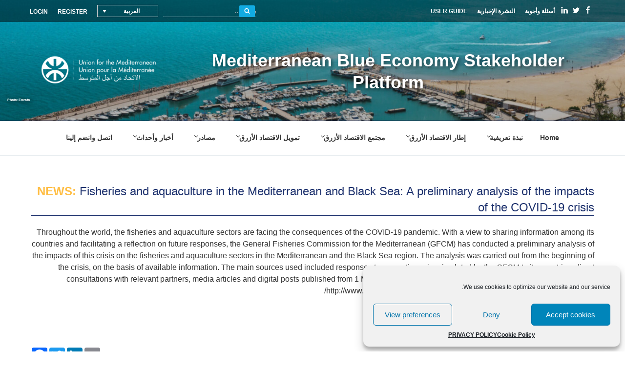

--- FILE ---
content_type: text/html; charset=UTF-8
request_url: https://medblueconomyplatform.org/wp-admin/admin-ajax.php
body_size: 643
content:
{"date":"(new ServiceEvent())->getAllApprovedImp()","hola":["https:","","medblueconomyplatform.org","ar","vkc","news","fisheries-and-aquaculture-in-the-mediterranean-and-black-sea-a-preliminary-analysis-of-the-impacts-of-the-covid-19-crisis-e89989ee15",""],"papito":[{},{},{},{}],"days":{"2025-12-02":["91855835ae"],"2025-12-04":["f13d1900ce"],"2025-12-11":["089d1579661765411200"],"2025-12-12":["089d1579661765497600"],"2025-12-16":["7e0263087f"]},"list":{"91855835ae":{"pid":"91855835ae","dstart":"2025-12-02","dnow":"2025-12-02","dsunday":null,"dsaturday":null,"dend":"2025-12-02","slug":"ocean-hackathon-2025-grand-finale-91855835ae","desc":"Ocean Hackathon\u00ae\u00a0is an initiative led by\u00a0Campus mondial de.. ","city":"Online & Brest","country":"France","title":"Ocean Hackathon 2025 - Grand Finale"},"f13d1900ce":{"pid":"f13d1900ce","dstart":"2025-12-04","dnow":"2025-12-04","dsunday":null,"dsaturday":null,"dend":"2025-12-04","slug":"implementing-the-european-ocean-pact-jpi-oceans-new-strategy-f13d1900ce","desc":"This event, convened under the SEArica Intergroup and.. ","city":"Brussels","country":"Belgium","title":"Implementing the European Ocean Pact: JPI Oceans\u2019 New Strategy"},"089d1579661765411200":{"pid":"089d157966","dstart":"2025-12-11","dnow":"2025-12-11","dsunday":null,"dsaturday":null,"dend":"2025-12-12","slug":"international-conference-ocean-and-human-health-089d157966","desc":"The\u00a0Portuguese National Committee for the Ocean Decade\u00a0will host.. ","city":"Lisbon","country":"Portugal","title":"International Conference: Ocean and Human Health"},"089d1579661765497600":{"pid":"089d157966","dstart":"2025-12-11","dnow":"2025-12-12","dsunday":null,"dsaturday":null,"dend":"2025-12-12","slug":"international-conference-ocean-and-human-health-089d157966","desc":"The\u00a0Portuguese National Committee for the Ocean Decade\u00a0will host.. ","city":"Lisbon","country":"Portugal","title":"International Conference: Ocean and Human Health"},"7e0263087f":{"pid":"7e0263087f","dstart":"2025-12-16","dnow":"2025-12-16","dsunday":null,"dsaturday":null,"dend":"2025-12-16","slug":"med-talks-3rd-edition-7e0263087f","desc":"From December 2023, Interreg Euro-MED Programme together with.. ","city":null,"country":"On Line","title":"MED Talks 3rd Edition"}}}

--- FILE ---
content_type: text/css
request_url: https://medblueconomyplatform.org/wp-content/themes/twentyseventeen-child/style.css?ver=1.8
body_size: 10844
content:
/*
Theme Name: Mediterraneo
Theme URI: https://itaca-auditores.com/
Version: 1.8
Description: Mediterraneo, Tema hijo de twentyseventeen
Author: Itaca Auditores
Author URI: https://itaca-auditores.com/
Template: twentyseventeen
*/

/*----------------- Cambios a partir de aquí -------------------------------*/

html[lang="ar"] *,
html[lang="ar"] * *,
html[lang="ar"] * * * {
  direction: rtl !important;
}
html[lang="ar"] * li {
  direction: rtl !important;
}

#page {
  overflow: hidden;
  overflow-y: auto;
}

h3 {
  color: #1e326e;
}

.inlineflex {
  display: inline-flex;
}
.dflex {
  display: flex !important;
}
.flexgrow {
  flex-grow: 1;
}
.btn {
  padding: 5px 10px;
  background-color: grey;
  color: #fff;
  text-decoration: none;
  margin: 2px;
}
.entry-title .btn {
  font-size: initial;
  color: #fff;
  display: inline-table;
}
.btn.white {
  background-color: #fff;
  color: #000 !important;
}
.btn.black {
  background-color: #000;
  color: #fff;
}
.btn.blue {
  background-color: #0070b7;
}
.btn.bluesend {
  background-color: #27a6ff;
}
.btn.green {
  background-color: #119545;
}
.btn.red {
  background-color: red;
}
.btn:hover {
  cursor: pointer;
  background-color: #1e326e !important;
  color: #fff !important;
}

a {
  color: #29aae1;
  font-weight: 600;
}
a:hover {
  color: #000;
}
label {
  margin-top: 0.7em;
}
label + br {
  display: none;
}
input[type="text"],
input[type="email"],
input[type="url"],
input[type="password"],
input[type="search"],
input[type="number"],
input[type="tel"],
input[type="range"],
input[type="date"],
input[type="month"],
input[type="week"],
input[type="time"],
input[type="datetime"],
input[type="datetime-local"],
input[type="color"],
textarea {
  border: 0px;
  border-bottom: 1px solid #1e326e;
  padding: 2px 5px;
  margin: 0;
}
button,
input[type="button"],
input[type="submit"] {
  background-color: #11abe1;
}
button:hover,
input[type="button"]:hover,
input[type="submit"]:hover {
  background-color: #4f3f86;
}
.typebutton {
  background-color: #11abe1;
  border: 0;
  -webkit-border-radius: 2px;
  border-radius: 2px;
  -webkit-box-shadow: none;
  box-shadow: none;
  color: #fff;
  cursor: pointer;
  display: inline-block;
  font-size: 14px;
  font-size: 0.875rem;
  font-weight: 800;
  line-height: 1;
  padding: 1em 2em;
  text-shadow: none;
  -webkit-transition: background 0.2s;
  transition: background 0.2s;
  padding: 0.75em 2em;
}
.typebutton:hover {
  background-color: #4f3f86;
  color: #fff;
}
.form_kps .field textarea {
  height: 200px;
  line-height: 1;
  padding: 10px;
  width: 100%;
}

.site-header {
  background-color: #1e326e;
}
#masthead .wrap {
  display: flex;
  text-align: center;
  align-items: center;
  justify-content: center;
  max-width: 1250px;
}
.custom-header-top {
  color: white;
  z-index: 99999999;
  background: rgba(0, 0, 0, 0.5);
  bottom: 0;
  height: auto;
  left: 0;
  position: relative;
  right: 0;
  top: 0;
  overflow: visible;
  width: 100%;
  font-size: 12px;
  padding: 5px 0px;
}
.site-footer .custom-header-top {
  background-color: #1e326e;
}
.custom-header-top a {
  color: #fff;
}
.custom-header-top .social-navigation {
  width: auto;
  margin-right: 15px;
}
.custom-header-top .social-navigation a {
  border-radius: 10px;
  height: 20px;
  width: 20px;
  margin: 0;
  background-color: transparent;
}
.custom-header-top .social-navigation .icon {
  top: 3px;
}
.custom-header-top .wpml-ls-legacy-dropdown a {
  background-color: transparent;
  display: block;
  display: inline-block;
  border: 0px;
  border-bottom: 1px solid rgba(255, 255, 255, 0.5);
}
.top_menu ul {
  list-style: none;
}
.top_menu > ul {
  display: inline-flex;
  margin: 0px;
}
.top_menu_login > ul {
  margin-top: 6px !important;
}
.top_menu li {
  position: relative;
  top: 4px;
}
.top_menu ul ul a {
  color: #11abe1;
}
.top_menu > ul > li > a {
  border: 1px solid #8477bc;
  background: #4f3f86;
  text-transform: uppercase;
  padding: 4px 10px;
  margin: 0px;
  background: transparent;
  border: 0px;
}
.top_menu > ul > li > a:hover {
  background-color: #11abe1;
  border-color: #11abe1;
}
.top_menu ul ul {
  background: #fff;
  border: 1px solid #bbb;
  padding: 0;
  position: absolute;
  top: 100%;
  z-index: 99999;
  padding: 10px 20px;
  right: 0em;
  left: auto; /* -999em;*/
  width: 200px;
  display: none;
}
/* .top_menu ul li:hover > ul {
  / *  right: 0.5em;
    left: auto;
    width: 200px;
    display: block; * /
} */
.hoverMenu ul {
  display: none;
}
.hoverMenu:hover ul {
  display: block;
}
.custom-header-top .search-form input[type="search"] {
  padding: 0;
  background: transparent;
  border: 0px;
  border-bottom: 1px solid rgba(255, 255, 255, 0.5);
  color: #fff;
  padding-top: 5px;
}
.custom-header-top .search-form input[type="search"]:focus {
  color: #fff;
}
.custom-header-top .search-form label {
  display: none;
}
.custom-header-top .search-form input::placeholder {
  color:#a5b2b8;
}
.custom-header-top .search-form .search-submit .icon {
  height: 12px;
  top: -2px;
  width: 12px;
}
.custom-header-top .search-form .search-submit {
  bottom: auto;
  padding: 0px 10px;
  position: absolute;
  right: 3px;
  top: 1px;
  margin-top: 5px;
}

.site-title {
  text-transform: capitalize;
  text-shadow: 3px 3px 7px rgba(0, 0, 0, 0.5);
}
.site-description {
  display: none;
}
.navigation-top {
  background: #1e326e;
  border-bottom: 1px solid #1e326e;
  border-top: 1px solid #1e326e;

  background: #fff;
  border-bottom: 1px solid #e8edf0;
  border-top: 0px solid #1e326e;
  z-index: 9999;
  /*box-shadow: 0px 3px 5px rgba(11, 73, 110, 0.2);*/
}
.navigation-top .wrap {
  padding-top: 0;
  padding-bottom: 0;
}
.navigation-top li {
  border-left: 1px solid #374a8c !important;
}
.navigation-top li:first-child {
  border-left: 0px solid #374a8c !important;
}

.navigation-top a {
  color: #fff;
  color:#88a2cd;
  /*font-weight: 400;*/
  font-weight: 600 !important;
}
.navigation-top .sub-menu {
  box-shadow: 3px 3px 10px rgba(0, 0, 0, 0.5);
}
.navigation-top .sub-menu a {
  color: #1e326e;
  background: #fff;
}
.navigation-top .current-menu-item > a,
.navigation-top .current_page_item > a {
  color: #0ba2db;
}
.navigation-top a:hover {
  background-color: #0ba2db;
  color: #fff;
  color:#88a2cd;
}

.wpml-ls-legacy-dropdown {
  width: auto;
  margin: 0 15px;
}

.site-footer .wrap {
  padding-bottom: 0;
  padding-top: 0;
}
.site-final {
  padding-top: 10px;
  font-size: 80%;
  background-color: #1e326e;
  color: #fff;
  color: #88a2cd;
}
.site-final .dflex > div:first-child {
  margin-right: 15px;
}
.site-mediterrean {
  padding-top: 10px;
}
.site-mediterrean img {
  width: 100%;
  max-width: 200px;
}
.site-mediterrean > div > div {
  min-width: 200px;
  margin: 0 5px;
  font-size: 90%;
}
.site-mediterrean > div > div:last-child h3,
.site-mediterrean h3 {
  margin: 0px;
}
.site-mediterrean h3 + h4 {
  padding: 0;
  /* margin: 0; */
  font-size: 1rem !important;
}

#ventana-login {
  text-align: left;
}
.rtl #ventana-login {
  left: 0px;
  right: auto;
}
.page {
  position: relative;
}
.custom-logo-link img {
  max-height: 100px !important;
  }
.single-post:not(.has-sidebar) #primary,
.page.page-one-column:not(.twentyseventeen-front-page) #primary,
.archive.page-one-column:not(.has-sidebar) .page-header,
.archive.page-one-column:not(.has-sidebar) #primary {
  max-width: 100%;
}

.im_loading {
  text-align: center;
  display: block;
  background-image: url("/wp-content/themes/twentyseventeen-child/img/loading.gif");
  background-repeat: no-repeat;
  background-position: center center;
  height: 100px;
  width: 100%;
}

.utils_ventanita {
  position: fixed;
  z-index: 1000;
  top: 0;
  left: 0;
  right: 0;
  bottom: 0;
  width: 100%;
}
.utils_ventanita .fondo {
  position: fixed;
  background-color: rgba(0, 0, 0, 0.6);
  z-index: 1001;
  top: 0;
  left: 0;
  right: 0;
  bottom: 0;
}
.utils_ventanita .texto {
  background-color: #fff;
  margin: auto;
  width: 60%;
  height: 100%;
  position: relative;
  z-index: 1002;
  overflow: hidden;
  overflow-y: auto;
}
.utils_ventanita .texto div {
  padding: 20px 30px 90px 30px;
  text-align: justify;
}
.utils_ventanita .texto div h1 {
  text-align: center;
  margin: 0;
  font-weight: bold;
}
.utils_ventanita .texto div h2 {
  text-align: center;
  margin: 0 0 20px 0;
  font-weight: bold;
}

.utils_ventanita .texto div ul {
  margin: 0;
  text-align: left;
  list-style: none;
}
.utils_ventanita .texto div ul > li {
  padding: 5ps 0px;
  list-style: circle;
}
.utils_ventanita .texto p {
  background-color: #fff;
  position: fixed;
  bottom: 0;
  margin: auto;
  width: 60%;
  padding: 10px;
}
.utils_ventanita .texto p a {
  display: inline-block;
  font-size: 2em;
  padding: 2px 20px;
  margin: 0 20px;
  float: right;
  cursor: pointer;
}
.utils_ventanita .texto p #aceptar:hover {
  background-color: rgb(75, 106, 154);
  color: #fff;
}
.utils_ventanita .texto p #cancelar:hover {
  background-color: rgb(183, 0, 48);
  color: #fff;
}
.utils_ventanita .texto p #aceptar2:hover {
  background-color: rgb(75, 106, 154);
  color: #fff;
}
.utils_ventanita .texto p #cancelar2:hover {
  background-color: rgb(183, 0, 48);
  color: #fff;
}
/* .utils_ventanita */

.entry-title {
  border-bottom: 1px solid #1e326e !important;
  letter-spacing: normal !important;
  font-weight: 300 !important;
  font-size: 1.5rem !important;
  
  color: #1e326e !important;
  text-transform: initial !important;
}
.page-home-personal .entry-title img {
  width: auto;
  height: 35px;
}
.childpages {
  list-style: none;
  display: flex;
  font-size: 80%;
  font-weight: 300; /*margin-top:10px;*/
  flex-wrap: wrap;
}
.childpages ul {
  display: none;
  list-style: none;
  position: absolute;
  z-index: 99999;
  border-left: 15px solid #11abe1;
  margin-left: 0;
}
.childpages ul ul {
  top: 0;
  left: 100%;
}
.childpages a {
  margin: 10px 10px 0 0;
  padding: 10px 20px;
  background-color: #1e326e;
  color: #fff;
  display: inline-block;
}
.childpages ul a {
  margin: 0px;
  display: block;
}
.childpages a:hover {
  background-color: #11abe1;
}
.childpages li:hover > ul {
  display: block;
}

.vkclinks ul {
  list-style: none;
}
.vkclinks ul li > div {
  display: flex;
  flex-flow: wrap;
  padding: 0 0px 0px 25px;
  margin: 10px 0;
  border-bottom: 2px solid #29aae1;
  border-left: 10px solid #29aae1;
}
.vkclinks ul li a.directlink {
  font-weight: 400;
  color: #000;
  padding: 5px 20px 0 0;
  text-decoration: none;
  box-shadow: none;
}
.vkclinks ul li a.directlink:hover {
  color: #29aae1;
}
.vkclinks ul li .catslink {
  font-size: 80%;
  background-color: #29aae1;
  color: #fff;
  padding: 3px 10px;
  margin: 3px;
  display: inline-block;
}
.vkclinks ul li .linelinks {
  position:relative;
}
.vkclinks ul li .linkpopup {
  display:none;
}
.vkclinks ul li:hover .linkpopup {
  display:block;
  position: absolute;
bottom: 30px;
left: 10px;
background-color: white;
padding: 5px 10px;
border-radius: 5px;
border: 1px solid grey;
box-shadow: 3px 3px 5px rgba(0, 0, 0, 0.23);
}
.vkclinks ul li:hover .linkkeytopics {
  transform: rotate(-135deg);
  -webkit-transform: rotate(-135deg);
}

.titlecalls{
  font-size: 1.2rem;
  font-weight: 800;
}
.vkclinks ul li .linkpopup .arrow-down {
  position: absolute;
  bottom: -10px;
  left: 10px;
  width: 0; 
  height: 0; 
  border-left: 10px solid transparent;
  border-right: 10px solid transparent;
  
  border-top: 10px solid grey;
}

.vkclinks ul.ullibrarylinks {
  display: flex;
  flex-wrap: wrap;
}
.vkclinks ul.ullibrarylinks li > div {
  border: 0px;
  flex-flow: column;
  width: 240px;
}
.vkclinks ul.ullibrarylinks--home li > div {
  width: 210px;
}

.vkclinks ul.ullibrarylinks li > div .librarythumb {
  width: 200px;
  display: block;
  height: 200px;
  background: transparent;
  text-align: center;
  margin-bottom: 10px;
  display: flex;
  align-items: center;
}
.vkclinks ul.ullibrarylinks li > div .librarythumb img {
  width: auto;
  height: auto;
  max-width: 100%;
  max-height: 100%;
}
.vkclinks ul.ullibrarylinks a {
  font-weight: bold;
}

.catslinks {
  display: flex;
  flex-flow: wrap;
}
.catslinks a {
  margin: 10px 10px 0 0;
  padding: 10px 20px;
  background-color: #29aae1;
  color: #fff;
  display: inline-block;
  font-size: 80%;
}
.vkclinks ul.ullibrarylinks li .catslink {
  display: none;
}

.vkclinks ul li > div.policies,
.vkclinks ul li > div.policies-and-strategies {
  border-color: #1e326e;
}
.vkclinks ul li > div.policies .catslink,
.catslinks .policies a,
.vkclinks ul li > div.policies-and-strategies .catslink,
.catslinks .policies-and-strategies a {
  background-color: #1e326e;
}
.vkclinks ul li > div.strategies,
.vkclinks ul li > div.national-vkcs {
  border-color: #ff9800;
}
.vkclinks ul li > div.strategies .catslink,
.catslinks .strategies a,
.vkclinks ul li > div.national-vkcs .catslink,
.catslinks .national-vkcs a {
  background-color: #ff9800;
}
.vkclinks ul li > div.maritime-clusters,
.vkclinks ul li > div.national-vkcs {
  border-color: #7555af;
}
.vkclinks ul li > div.maritime-clusters .catslink,
.catslinks .maritime-clusters a,
.vkclinks ul li > div.national-vkcs .catslink,
.catslinks .national-vkcs a {
  background-color: #7555af;
}
.vkclinks ul li > div.communities-and-networks,
.vkclinks ul li > div.regional-regulation {
  border-color: #4caf50;
}
.vkclinks ul li > div.communities-and-networks .catslink,
.catslinks .communities-and-networks a,
.vkclinks ul li > div.regional-regulation .catslink,
.catslinks .regional-regulation a {
  background-color: #4caf50;
}

.vkclinks ul li > div.calls{
  border-color: #4caf50;
  display: flex;

  flex-flow: row;
}
.vkclinks ul li > div.calls a{
  flex-grow: 1;
}

.vkclinks ul li > div.calls div.linelinks, .vkclinks ul li > div.calls div:last-child{
  display: flex;
}

.vkclinks ul li > div.keytopics{
  border-color: rgb(17, 124, 182);
}

.vkclinks ul li > div.calls .ldeadline{
  margin-left: 25px;
  width: 100px;
  display: inline-block;
}
.vkclinks ul li > div.calls .lfsource{
  margin-left: 25px;
}

.vkclinks ul li > div.pastlink{ 
  border-color: #e12929;
}

.linelinks--priority {
  background-color: #fbfff7;
}

.linkprio {
  color: #086d22 !important;
  font-weight: bold !important;
  text-decoration: none;
}
.linkpending {
  color: orange !important;
  font-weight: bold !important;
  text-decoration: none;
}
.grptxt {
  display: flex;
}
.flPrio {
  display: inline-flex;
  align-items: start;
  background: #086d22;
  width: 10px;
  height: 10px;
  color: white;
  flex: 0 0 10px;
  border-radius: 50%;
  box-shadow: 0 0 10px 3px rgba(11, 73, 110, 0.4588235294117647);
  margin-right: 10px;
}
.libraText {
  font-size: 12px;
  text-align: left;
}

.vkcmininews {
  display: flex;
  flex-wrap: wrap;
}
.vkcmininews > article {
  width: 48%;
  width: 45%;
  margin-left: 1%;
  margin-right: 1%;
  margin-left: 2%;
  margin-right: 2%;
  padding-bottom: 2em !important;
}
.vkcthumb {
  width: auto;
  height: auto;
  margin: 0 auto;
  display: block;
}
.vkcthumb-newsHome {
  width: 100%;
  height: 200px;
  background-position: center;
  background-repeat: no-repeat;
  background-size: cover;
}
.vkcthumb__pageNews {
  height: auto;
  max-height: 400px;
  margin: 20px auto;
  margin: 0px auto;
}
.vkcthumb__footerimg {
  text-align: center;
  display: block;
  font-size: 10px;
}
.vkcmininews > article h2 {
  line-height: 22px;
}
.vkcmininews .entry-title {
  border-bottom: 3px solid #03a9f4 !important;
}
.vkcmininews .entry-header {
  margin-bottom: 0px !important;
}
.vkcmininews article {
  padding-bottom: 0em !important;
}
.vkcmininews > article h2 a {
  font-size: 20px;
  line-height: initial;
  font-weight: bold;
}
.vkcmininews > article h2 a:hover {
  color: #29aae1;
}
.vkcmininews > article .entry-content {
  font-size: 90%;
}
.vkcmininews > article footer {
  font-size: 80%;
}
.vkcmininews > article footer a {
  text-transform: uppercase;
  font-weight: bold;
  margin-right: 10px;
}
.home .vkcmininews.homenews article {
  width: 47%;
  width: 45%;
}
.home .vkcmininews.homenews article:first-child {
  width: 100%;
}
.home .vkcmininews .entry-title {
  border: 0px !important;
}
/* .vkcnewssingle .vkcthumb {
} */

.contentdate {
  color: #fbb03b;
  font-weight: bold;
  padding: 5px;
  margin: -5px 5px 0px 0;
  /* border: 1px solid #FBB03B; */
  float: left;
  text-align: center;
  line-height: 18px;
  font-size: 14px;
}
.contentdate.futuredate {
  color: #29aae1;
}
.contentdate .contentdatemonth {
  font-size: 22px;
}
.contentdate .contentdateday {
  font-size: 26px;
}
.contentdate .contentdateyear {
  font-weight: lighter;
}
.key_value {
  list-style: none;
}

.entry-title strong {
  text-transform: uppercase;
  color: #ffbe45;
}
.navigation-top li li:first-child {
  border-left: 1px solid #374a8c !important;
}

/*********** home header *******************/
.twentyseventeen-front-page.has-header-image .custom-header-media {
  bottom: 0;
  height: auto;
  left: 0;
  position: absolute;
  right: 0;
  top: 0;
}
.has-header-image .custom-header-media img {
  bottom: 0;
  position: absolute;
  top: auto;
  -ms-transform: translateX(-50%) translateY(0);
  -moz-transform: translateX(-50%) translateY(0);
  -webkit-transform: translateX(-50%) translateY(0);
  transform: translateX(-50%) translateY(0);
}
.has-header-image .custom-header-media img,
.has-header-video .custom-header-media video,
.has-header-image .custom-header-media img {
  height: 100%;
  left: 0;
  -o-object-fit: cover;
  object-fit: cover;
  top: 0;
  -ms-transform: none;
  -moz-transform: none;
  -webkit-transform: none;
  transform: none;
  width: 100%;
}

.has-header-image.twentyseventeen-front-page .site-branding,
.has-header-video.twentyseventeen-front-page .site-branding,
.has-header-image.home.blog .site-branding,
.has-header-video.home.blog .site-branding {
  position: relative;
  padding: 3em 0;
}
.twentyseventeen-front-page.has-header-image .custom-header-media:before,
.twentyseventeen-front-page.has-header-video .custom-header-media:before,
.home.blog.has-header-image .custom-header-media:before,
.home.blog.has-header-video .custom-header-media:before {
  height: 100%;
}
.page.page-one-column .entry-header,
.twentyseventeen-front-page.page-one-column .entry-header,
.archive.page-one-column:not(.has-sidebar) .page-header {
  margin-bottom: 20px;
}
.twentyseventeen-front-page article:not(.has-post-thumbnail):not(:first-child) {
  border-top: 0px;
}
/*********** home text *******************/

.ishomee .entry-content {
  /*margin-top: 20px;*/
  margin-top: 0px !important;
  font-size: 80%;
}
.ishomee h2 {
  font-weight: bold;
  color: #1e326e;
  margin-top: 25px;
}
.ishomee .wp-block-columns {
  margin-bottom: 0px;
}
.ishomee .wp-block-image {
  margin: 0px;
}
.bckgrey{
  background-color: #e8edf0 !important;
}
/************** slider ************/
.mySlides {
  display: none;
}
.wrap1250 {
  max-width: 1250px !important;
  margin: auto;
}
/* Slideshow container */
.slideshow-container {
  /*max-width: 1250px;*/
  max-width: 100%;
  /*max-width: inherit;*/
  position: relative;
  margin: auto;
  overflow: hidden;
  border: 0px solid #1e326e;
  border-radius: 0px !important;
  margin-bottom: 25px;
  margin-bottom: 50px;
  transition: all 0.6s ease;
  min-height: 360px !important;
  overflow: hidden;
}

.slidernewsvkc {
  display: flex;
  flex-wrap: nowrap;
  width: 100%;
  font-size: 90%;
  position:relative;
}
.slidernewsvkc .floatslide {
  position:absolute;
  top:0px;
  left:0px;
  z-index:1;
  height: 360px;
  width:100%;
  display: flex;
}
.slidernewsvkc .floatslide:first-child {
  z-index:99;
  left: 50%;
  transform: translate(-50%, 0%);
  max-width: 1250px;
}
.slidernewsvkc > div {
  width:100% !important;
}
.slidernewsvkc .floatslide > div {
  width: 50%;
}
.slidernewsvkc > div:first-child {
  padding: 0px !important;
  margin-bottom: 0px !important;
  }
.slidernewsvkc .floatslide > div:first-child {
  padding: 20px;
  margin-bottom: 20px;
}
.slidernewsvkc .vkcthumb {
  height: 100%;
  max-height: 400px;
  margin-bottom: 0px;
  margin-top: 0px;
  background-repeat: no-repeat;
  background-size: cover;
  background-position: center center;
}
.slidernewsvkc h2 a {
  font-weight: bold;
  margin-left: 2px;
  color:#0070b7
}
.slidernewsvkc .entry-content p {
  font-size: 1.5rem;
}
.slidernewsvkc .entry-content a {
  font-weight: bold;
  margin-left: 2px;
  padding:10px 20px;
  border:1px solid #1e326e;
  color:#1e326e;
}
.slidernewsvkc .slideread{
  display:block;
  text-align: right;
}
.dotsbox {
  position: absolute;
  bottom: 0px;
  left: 50% !important;
  width: 40%;
  /* border:1px solid red; */
  text-align: center;
  transform: translate(-50%, 0%);
  z-index:9999;
}
/* Next & previous buttons */
.prev,
.next {
  display:none;
  cursor: pointer;
  /* position: absolute;
  top: 50%;
  width: auto; */
  position: relative;
  /* top: 50%; */
  width: 30px;
  padding: 10px;
  padding-top: 120px;
  /* margin-top: -22px; */
  color: #ffbe45;
  /*background: #fff;*/
  font-weight: bold;
  font-size: 26px;
  transition: 0.6s ease;
  /* border-radius: 0 3px 3px 0; */
  user-select: none;
  box-shadow: 0 0 20px rgba(0, 0, 0, 0.8);
}
.prev span,
.next span {
  position: absolute;
  top: 50%;
  width: auto;
  margin-top: -22px;
}
/* Position the "next button" to the right */
.next {
  right: 0;
  border-radius: 3px 0 0 3px;
}

/* On hover, add a black background color with a little bit see-through */
.prev:hover,
.next:hover {
  background-color: rgba(255, 190, 69, 1);
  color: #fff;
}

/* The dots/bullets/indicators */
.dot {
  cursor: pointer;
  height: 15px;
  width: 15px;
  margin: 0 2px;
  background-color: #bbb;
  background-color: #fff;
  border: 2px solid #1e326e;
  border-radius: 50%;
  display: inline-block;
  transition: background-color 0.6s ease;
}

.active,
.dot:hover {
  background-color: #717171;
  background-color: #2196f3;
  border-color: #2196f3;
}

/* Fading animation */
.fade {
  -webkit-animation-name: fade;
  -webkit-animation-duration: 1.5s;
  animation-name: fade;
  animation-duration: 1.5s;
}

@-webkit-keyframes fade {
  from {
    opacity: 0.4;
  }
  to {
    opacity: 1;
  }
}

@keyframes fade {
  from {
    opacity: 0.4;
  }
  to {
    opacity: 1;
  }
}

/******* sidebar home *****/
.homeleftcolumn {
  width: auto;
}
.homerightcolumn {
  width: 300px;
  padding-left: 20px;
  padding-left: 40px;
  display: flex;
  flex-direction: column;
}
.widget_home_events {
  min-width: 280px;
  min-width: 260px;
}

/********* kms *********/
.listkps {
  display: block; /*padding-top:40px;*/
}
.listkps .kpsitem {
  border-left: 10px solid #29aae1;
  margin: 40px 0;
}
.listkps .kpsitem .entry-header {
  padding-bottom: 0px;
}
.listkps .kpsitem h2 {
  padding-left: 20px;
  margin-bottom: 0px;
  border-bottom: 5px solid #29aae1 !important;
}
.listkps .kpsitem .entry-content {
  padding-left: 20px;
  background: #dbe1e4;
  position: relative;
}
.listkps .kpsitem cite {
  color: #607d8b;
  font-weight: bold;
  text-transform: capitalize;
  padding-top: 10px;
}
.listkps .kpsitem .key_value {
  list-style: none;
  color: #607d8b;
}
.listkps .kpsitem .key_value li {
  margin: 5px 0;
}
.listkps .kpsitem .key_value span {
  text-transform: uppercase;
  font-size: 12px;
  display: block;
}
/* .listkps .kpsitem .key_value strong {
} */
.listkps .kpsitem .triangle {
  transition: all 0.6s ease;
  position: absolute;
  bottom: 0;
  right: 0;
  width: 0;
  height: 0;
  border-style: solid;
  border-width: 0 0 0px 0px;
  border-color: transparent transparent #41aaf0 transparent;
}
.listkps .kpsitem:hover .triangle {
  border-width: 0 0 50px 50px;
}
.listkps .kpsitem a:hover .triangle {
  border-color: transparent transparent #ffbe45 transparent;
}

.kpssearch {
  padding-left: 20px;
  width: 50%;
}
.kpssearch h2.widget-title {
  border-bottom: 1px solid #1e326e !important;
  letter-spacing: normal !important;
  font-weight: 300 !important;
  font-size: 1.5rem !important;
  color: #1e326e !important;
  text-transform: initial !important;
  margin-bottom: 20px;
}

.hide {
  display: none;
}
.arrowcercle {
  color: #666;
  border: 1px solid #2196f3;
  border-radius: 3px;
  padding: 3px;
  min-width: 30px;
  font-size: 1rem;
  text-align: center;
  min-height: 30px;
  position: relative;
  background: #2196f3;

  /*position: fixed;
  bottom: 0;
  left: 50%;
  margin-left:-20px;*/
}

.arrowleft {
  -ms-transform: rotate(90deg); /* IE 9 */
  -webkit-transform: rotate(90deg); /* Chrome, Safari, Opera */
  transform: rotate(90deg);
}
.arrowdown {
  -ms-transform: rotate(0deg); /* IE 9 */
  -webkit-transform: rotate(0deg); /* Chrome, Safari, Opera */
  transform: rotate(0deg);
}
.arrow {
  display: block;
  height: 20px;
  width: 20px;
  background: url([data-uri])
    center -3px;
  background-size: contain;
}

.showhide:hover .arrow {
  -ms-transform: rotate(90deg); /* IE 9 */
  -webkit-transform: rotate(90deg); /* Chrome, Safari, Opera */
  transform: rotate(90deg);
}
.showhide:hover .arrowleft {
  -ms-transform: rotate(0deg); /* IE 9 */
  -webkit-transform: rotate(0deg); /* Chrome, Safari, Opera */
  transform: rotate(0deg);
}

.showhide:hover {
  cursor: pointer;
}
.showhide:hover .arrowcercle {
  background: #000;
  color: #fff;
  border-color: #000;
}

.serarchtitle {
  border-bottom: 1px solid #ccc;
  display: block;
}
.fright {
  float: right;
}
.columns2 {
  width: 50%;
  padding-left: 20px;
}
.columns2:first-child {
  padding-left: 0px;
}

h3.entry-title {
  font-size: 1rem !important;
  border-bottom: 1px solid #9dbac7 !important;
}

.hrefcblue {
  font-size: 1rem;
  color: #29aae1 !important;
  padding-left: 20px;
  align-self: flex-end;
}
.hrefcblue:hover {
  color: #000 !important;
}
.mt40 {
  margin-top: 40px;
}
.pd40 {
  padding-top: 40px;
}
/* Estilos del mapa */
.google_maps {
  width: 50%;
}
.google_maps #floating-panel {
  position: absolute;
  /* margin: 17.5px 0 0 130px; */
  margin: 0;
  z-index: 5;
}
.google_maps #floating-panel .btn {
  font-weight: 100;
}

.google_maps #map {
  height: 400px;
  width: 100%;
  margin-top: 40px;
  background-color: #333;
}
#floating-panelMobil {
  display: none;
}

.selectImageCover {
  position: relative;
  display: flex;
  justify-content: left;
  align-items: center;
  cursor: pointer;
  border-bottom: 1px solid #000000;
}
.selectImageCover a {
  padding: 8px 10px;
  text-decoration: none;
  display: inline-block;
  background-color: #ecf0f1;
  color: black;
  font-weight: 400;
  user-select: none;
  box-shadow: none !important;
}
.selectImageCover span {
  padding: 8px;
  font-size: 14px;
}
.selectImageCover div {
  width: 60px;
  height: 40px;
  position: absolute;
  background-color: #333;
  border: 2px solid #fff;
  outline: 1px solid #333;
  right: 0;
  background-repeat: no-repeat;
  background-position: center;
  background-origin: content-box;
  background-size: cover;
}
.selectImageCover div:hover {
  width: 520px;
  height: 340px;
  background-size: contain;
}
/* .selectImageCover:hover {
} */

.imcvr {
  display: flex;
  position: fixed;
  top: 0;
  left: 0;
  right: 0;
  bottom: 0;
  background-color: rgba(0, 0, 0, 0.349);
  z-index: 999999999;
  flex-direction: column;
  align-items: center;
  justify-content: center;
}
.imcvr__caja {
  display: flex;
  padding: 5px;
  border: 2px solid #1e326e;
  position: relative;
  max-width: 800px;
}
.imcvr__content {
  display: flex;
  background-color: #ffffff;
  padding: 5px;
  width: 100%;
}
.imcvr__menu {
  display: flex;
  flex-direction: column;
  min-width: 250px;
  width: 250px;
}
.imcvr__menu li {
  padding: 8px 10px;
  color: #1e326e;
  cursor: pointer;
  list-style: none;
  user-select: none;
}
.imcvr__menu li:hover,
.imcvr__menu li.sel {
  color: #ffffff;
  background-color: #1e326e;
}

.imcvr__cnt {
  display: flex;
  flex-direction: column;
  padding: 10px;
  overflow: hidden;
}

.imcvr__cnt.csel {
  border-left: 5px solid #1e326e;
}
.imcvr__listImage {
  display: flex;
  justify-content: space-evenly;
  flex-direction: row;
  flex-wrap: wrap;
  max-height: 500px;
  overflow: hidden;
  overflow-y: auto;
}
.imcvr__listImage li {
  padding: 0;
  margin: 10px 5px;
  list-style: none;
  width: 180px;
  height: 114px;
  cursor: pointer;
  background-repeat: no-repeat;
  background-origin: border-box;
  background-position: center;
  background-size: contain;
}
.imcvr__cntinput,
.imcvr__cntfile {
  width: 400px;
  padding: 20px;
}

.imcvr__cerrar {
  position: absolute;
  right: -32px;
  background-color: #1e326e;
  color: #ffffff;
  padding: 4px 10px;
  cursor: pointer;
}
.imcvr__cerrar:hover {
  background-color: #f30000;
  color: #ffffff;
}

#imcvr__btsubir {
  display: inline-block;
  margin-top: 20px;
  background-color: #1e326e;
  color: #ffffff;
  padding: 10px;
  cursor: pointer;
}
#contenedor_img_cover {
  opacity: 0;
  position: absolute;
  top: -99999999999px;
}

.btns {
  margin-top: 20px;
}

/*************** kps ***************/
/* .view_kps {
} */
.view_kps ul {
  list-style: none;
}
.view_kps .description ul {
  list-style: disc !important;
}
.view_kps .details {
  -moz-column-count: 2;
  -webkit-column-count: 2;
  column-count: 2;
  column-width: 50%;
  margin-top: 40px;
}
.view_kps .details > div {
  -webkit-column-break-inside: avoid;
  page-break-inside: avoid;
  break-inside: avoid;
  break-inside: avoid-column;
  padding: 10px;
}
.view_kps .details > div > span {
  font-weight: 100;
  border-bottom: 1px solid #ccc;
  color: #ff9800;
  display: block;
  font-size: 1.3rem;
}

.form_kps .separator {
  padding: 0;
  margin: 20px 0 10px 0;
  border-bottom: 1px solid #000;
  font-size: 1.2rem;
  font-weight: 700;
  /* color: #000; */
}
.form_kps .field-group {
  display: flex;
  flex-direction: row;
  flex-wrap: wrap;
  justify-content: space-between;
}
.form_kps .field-group > section {
  width: 30%;
}
.form_kps section {
  /* display: flex; */
  padding: 5px 10px 15px 10px;
  box-sizing: border-box;
  border-bottom: 1px dotted rgb(133, 133, 133);
  margin-bottom: 10px;
  width: 50%;
  float: left;
}
.form_kps section .field {
  flex: 1;
  flex-direction: row;
  flex-wrap: wrap;
  justify-content: space-between;
}
.form_kps section .field label span {
  font-weight: normal;
}
.form_kps section .field label input:checked ~ span {
  font-weight: bold;
}
.form_kps section.f_lb_l .field {
  column-count: 3;
  column-rule: 1px dotted #333333;
}
.form_kps section .title {
  /* flex: 0 0 auto; */
  /* width: 30%; */
  font-weight: 400;
  font-size: 1.2em;
  padding: 5px 5px 5px 0px;
  color: rgba(94, 94, 94, 1);
  color: #ff9800;
}
.form_kps section.f_lb_l .title {
  display: block;
  width: 100%;
}
.form_kps section.f_lb_l {
  display: block;
  margin-bottom: 5px;
  clear: both;
  width: 100%;
  float: none;
}
.form_kps section.f_lb_l_half {
  display: block;
  margin-bottom: 5px;
  clear: inherit !important;
  width: 50% !important;
  float: left !important;
}
.form_kps section.f_bl {
  display: block;
  clear: both;
  width: 100%;
  float: none;
}
.form_kps section.f_bl_2 {
  display: block;
  margin-bottom: 5px;
  clear: both;
  width: 100%;
  float: none;
}
.kpsaddress {
  border-left: 10px solid #29aae1;
  padding: 20px;
  width: 100%;
  background: #dbe1e4;
  position: relative;
}

/******** profile ******/
ul.tabs {
  margin: 0;
  padding: 0 10px;
  display: flex;
  list-style: none;
  flex-wrap: wrap;
}

ul.tabs li {
  margin: 0 2px;
  list-style: none;
  padding-bottom: 4px;
  border-radius: 8px 8px 0 0;
}

ul.tabs li a {
  padding: 8px 20px 4px 20px;
  color: #fff;
  background-color: #2196f3;
  display: block;
  font-size: 1.1rem;
  text-transform: capitalize;
  border-radius: 8px 8px 0 0;
}
ul.tabs li.sel a {
  background-color: #fff;
  background: #1e326e;
}
ul.tabs li:hover a {
  background-color: #fff;
  color: #000;
  cursor: pointer;
}
#tab_content {
  border: 3px solid #1e326e;
}
#tab_content ul {
  list-style: none;
}
#tab_content li {
  border-bottom: 1px solid grey;
  padding: 10px;
}

.MGerrorLogin {
  color: white;
  background: rgba(255, 0, 0, 0.82);
  padding: 3px;
  font-weight: 900;
}

.buttonsPos {
  position: absolute;
  top: 0;
  right: 0;
  padding-top: 16px;
}

#top-menu {
  display: flex;
}
#top-menu li {
  display: flex;
  align-items: stretch;
}
#top-menu li a {
  display: flex;
  align-items: center;
}
.tootle-search-bec {
  display: none;
}

.entry-title--inhome {
  margin-bottom: 0;
  height: auto;
  text-overflow: ellipsis;
  white-space: initial;
  overflow: hidden;
  display: inline-block;
  width: 100%;
}
.columntitle1{
  font-size: 2.5rem !important;
}
.columntitle2{
  font-size: 1.5rem !important;
}
.entry-header--inhome {
  margin-bottom: 5px !important;
}

.entry-content ul,
.entry-content ol {
  padding-left: 30px;
}

/* .lista-enlaces-libres ul {
} */
.lista-enlaces-libres ul li {
  display: flex;
  flex-flow: wrap;
  padding: 0 0px 0px 20px;
  margin: 10px 0;
  border-bottom: 2px solid #29aae1;
  border-left: 10px solid #29aae1;
}
.lista-enlaces-libres ul li a {
  font-weight: 400;
  color: #000;
  padding: 5px 20px 0 0;
  text-decoration: none;
  box-shadow: none;
}
.lista-enlaces-libres ul li a:hover {
  text-decoration: none;
  box-shadow: none;
  color: #29aae1;
}

.selectFile2 {
  position: relative;
  display: flex;
  justify-content: left;
  align-items: center;
  cursor: pointer;
  border-bottom: 1px solid #000000;
}
.selectFile2 a {
  padding: 8px 10px;
  text-decoration: none;
  display: inline-block;
  background-color: #ecf0f1;
  color: black;
  font-weight: 400;
  user-select: none;
  box-shadow: none !important;
}
.selectFile2 span {
  padding: 8px;
  font-size: 14px;
}
.selectFile2 div {
  width: 60px;
  height: 40px;
  position: absolute;
  background-color: #333;
  border: 2px solid #fff;
  outline: 1px solid #333;
  right: 0;
  background-repeat: no-repeat;
  background-position: center;
  background-origin: content-box;
}
.selectFile2 div:hover {
  width: 520px;
  height: 340px;
}
/* .selectFile2:hover {
} */

.slfile {
  display: flex;
  position: fixed;
  top: 0;
  left: 0;
  right: 0;
  bottom: 0;
  background-color: rgba(0, 0, 0, 0.349);
  z-index: 999999999;
  flex-direction: column;
  align-items: center;
  justify-content: center;
}
.slfile__caja {
  display: flex;
  padding: 5px;
  border: 2px solid #1e326e;
  position: relative;
  max-width: 800px;
}
.slfile__content {
  display: flex;
  background-color: #ffffff;
  padding: 5px;
  width: 100%;
}
.slfile__menu {
  display: flex;
  flex-direction: column;
  min-width: 250px;
  width: 250px;
}
.slfile__menu li {
  padding: 8px 10px;
  color: #1e326e;
  cursor: pointer;
  list-style: none;
  user-select: none;
}
.slfile__menu li:hover,
.slfile__menu li.sel {
  color: #ffffff;
  background-color: #1e326e;
}

.slfile__cnt {
  display: flex;
  flex-direction: column;
  padding: 10px;
  overflow: hidden;
}

.slfile__cnt.csel {
  border-left: 5px solid #1e326e;
}
.slfile__listImage {
  display: flex;
  justify-content: space-evenly;
  flex-direction: row;
  flex-wrap: wrap;
  max-height: 500px;
  overflow: hidden;
  overflow-y: auto;
}
.slfile__listImage li {
  padding: 0;
  margin: 10px 5px;
  list-style: none;
  width: 180px;
  height: 114px;
  cursor: pointer;
  background-repeat: no-repeat;
  background-origin: border-box;
  background-position: center;
  background-size: contain;
}
.slfile__cntinput,
.slfile__cntfile {
  width: 400px;
  padding: 20px;
}

.slfile__cerrar {
  position: absolute;
  right: -32px;
  background-color: #1e326e;
  color: #ffffff;
  padding: 4px 10px;
  cursor: pointer;
}
.slfile__cerrar:hover {
  background-color: #f30000;
  color: #ffffff;
}

#slfile__btsubir {
  display: inline-block;
  margin-top: 20px;
  background-color: #1e326e;
  color: #ffffff;
  padding: 10px;
  cursor: pointer;
}
#contenedor_file {
  opacity: 0;
  position: absolute;
  top: -99999999999px;
}
.popup {
  position: relative;
}
.popuptext {
  display: none;
  position: absolute;
  left: 0;
  bottom: 36px;
  width: 300px;
  padding: 10px;
  background-color: #b70004;
}
.popuptext a {
  padding: 0 10px;
  background-color: #ffffff;
  color: #b70004;
}
.grp_btn {
  display: flex;
  align-items: center;
}
.grp_btn p {
  margin: 0;
}

.msgbanner {
  z-index: 4;
  background-color: #942d00;
  width: 100%;
  height: auto;
  padding: 4px 10px;
  text-align: center;
  color: #fff;
  letter-spacing: 1px;
  position: relative;
}

.gsc-control-cse {
  font-family: none !important;
  border: 0 !important;
  background-color: rgba(82, 82, 82, 0.5) !important;
  height: 30px !important;
  padding: 0 !important;
}
form.gsc-search-box {
  font-size: 13px;
  margin-top: 0;
  margin-right: 0;
  margin-bottom: 0 !important;
  margin-left: 0;
  width: 100%;
}
.gsc-input {
  padding: 0 !important;
}
.gsc-search-button {
  padding: 4px 10px !important;
}
table.gsc-input {
  margin: 0 !important;
  border-collapse: inherit;
}
table.gsc-input * {
  margin: 0 !important;
  padding: 0 !important;
  border: 0px !important;
  color: #ffffff !important;
}
.gsc-control-wrapper-cse {
  background-color: transparent !important;
}
table.gsc-input input {
  border: 0;
}
.gsc-input-box {
  border: 0px !important;
  background-color: transparent !important;
}
input.gsc-input {
  border: 0px !important;
  background-color: transparent !important;
  color: #ffffff !important;
}
.gsc-adBlock * {
  color: #ffffff !important;
}
div#adBlock * {
  color: #fff !important;
}
/* 
.cse .gsc-control-cse, .gsc-control-cse {
background-color: transparent !important;
border: none !important;
padding: 0px !important;
}

.gsc-search-button-v2, .gsc-search-button-v2:hover, .gsc-search-button-v2:focus {
background-color: #2871bc !important;
}

input.gsc-input, .gsc-input-box, .gsc-input-box-hover, .gsc-input-box-focus {
  border-color: #696666 !important;
  border-radius: 3px 3px 3px 3px !important;
}

.gsc-input {
  background: white !important;
  border-radius: 3px 3px 3px 3px;
}
.gsc-input::placeholder {
  // color: white !important;
}
.gsc-input-box table{
  margin: 0 !important;
}
.gsc-search-box-tools .gsc-search-box .gsc-input {
  padding-right: 1px !important;
}

.menu-completo #primary-menu {
  display: flex !important ;
  justify-content: space-between !important;
} */

html,
body,
*,
* *,
* * * {
  direction: ltr !important;
}

html[lang="ar"] * .buttonsPos {
  left: 0;
  right: auto;
}

body.gmodal-active {
  overflow: hidden !important;
}
.gmodal-wrapper {
  display: none;
  overflow: auto;
  position: fixed;
  top: 0;
  right: 0;
  bottom: 0;
  left: 0;
  z-index: 2000;
}
.gmodal-wrapper.gmodal-active {
  display: block;
}
.gmodal-backdrop {
  z-index: 2001;
  position: fixed;
  top: 0;
  right: 0;
  bottom: 0;
  left: 0;
  background: #000;
  opacity: 0.5;
}
.gmodal-dialog {
  z-index: 2001;
  position: absolute;
  top: 2em;
  left: 0;
  right: 0;
  width: 100%;
  max-width: 50em;
  margin: 0 auto 2em auto;
  box-sizing: border-box;
  background: #fff;
  box-shadow: 0px 0px 2px 2px #6b6b6b;
}
.gmodal-close-in,
.gmodal-close-out {
  position: absolute;
  right: 0.5em;
  top: 0.5em;
  width: 32px;
  height: 32px;
  opacity: 0.5;
}
.gmodal-close-in:hover,
.gmodal-close-out:hover {
  opacity: 1;
}
.gmodal-close-in:before,
.gmodal-close-in:after,
.gmodal-close-out:before,
.gmodal-close-out:after {
  position: absolute;
  left: 15px;
  content: " ";
  height: 33px;
  width: 2px;
}
.gmodal-close-in:before,
.gmodal-close-in:after {
  background-color: #333;
}
.gmodal-close-out:before,
.gmodal-close-out:after {
  background-color: #ccc;
}
.gmodal-close-in:before,
.gmodal-close-out:before {
  transform: rotate(-45deg);
}
.gmodal-close-in:after,
.gmodal-close-out:after {
  transform: rotate(45deg);
}
.gmodal-dialog {
  padding: 2em 3em 0;
}
.gmodal-title {
  padding-bottom: 2em;
  text-align: center;
  font-size: 1.25em;
  box-sizing: border-box;
}
.gmodal-body {
  padding-bottom: 1em;
  overflow: auto;
  max-height: 50%;
  box-sizing: border-box;
}
.gmodal-buttons {
  box-sizing: border-box;
  text-align: center;
  display: flex;
}
.gmodal-button {
  padding: 0.6em 1em;
  border: 0;
  margin: 1em 0.5em;
  color: #000;
  text-transform: uppercase;
  cursor: pointer;
  display: inline-block;
  -webkit-border-radius: 3px;
  -moz-border-radius: 3px;
  border-radius: 3px;
  font-size: 11px;
}
.gmodal-button-red {
  background-color: #f8c9c9;
}
.gmodal-button-blue {
  background-color: #e0edfc;
}
.gmodal-button-green {
  background-color: #def8e6;
}
.gmodal-button-gray {
  background-color: #beb9b9;
}

.has-header-image.twentyseventeen-front-page .custom-header,
.has-header-video.twentyseventeen-front-page .custom-header,
.has-header-image.home.blog .custom-header,
.has-header-video.home.blog .custom-header {
  display: flex;
  flex-direction: column;
  height: auto;
}
/**** new lang ****/
.wpml-ls {
  background-color: transparent;
  margin-bottom: 0px !important;
}
.wpml-ls-statics-footer .wpml-ls-current-language > a,
.wpml-ls-statics-footer a {
  color: #fff;
  background-color: transparent;
}

.wpml-ls-legacy-dropdown-click a {
  background-color: transparent;
}
.langlist {
  display: none;
  margin: 5px 10px;
}
.langdropdown {
  display: block;
}
/*
.bannerpub-nav {

}
*/
.bannerpub-pie {
  display: none !important;
}
@media screen and (min-width: 1250px) {
  .wrap{
    max-width: 1250px !important;
  }
  .home .wrap{
    padding-left: 0em;
    padding-right: 0em;
    max-width: 100% !important;
  }
  .home #masthead .wrap, .home .site-footer .wrap{
    max-width: 1250px !important;
  }
  
}
@media screen and (min-width: 600px) {
  .langdropdown {
    display: none;
  }
  .langlist {
    display: block;
    margin: 5px 10px;
    width: 125px;
  }
  .wpml-ls-legacy-dropdown-click .wpml-ls-sub-menu{
    background-color: rgba(0,0,0,0.5);
  }
}

/**** menu ***/
.menu-toggle {
  color: #1e326e;
  margin: 1px 0 2px 20px;
}
.main-navigation > div {
  display: none;
}
.main-navigation {
  width: 100%;
}
.navigation-top .toggled-on.main-navigation > div {
  display: block;
}
.navigation-top #top-menu {
  flex-direction: column;
  justify-content: center;

}
.navigation-top li li:first-child {
  border-left: 0px !important;
}
.navigation-top li ul {
  border-left: 5px solid #1e326e !important;
}
.navigation-top li {
  border-left: 0px !important;
  border-bottom: 1px solid #374a8c !important;
  border-bottom: 0px solid #374a8c !important;
  flex-direction: column;
}
.navigation-top li:last-child {
  border-bottom: 0px solid #374a8c !important;
}
.navigation-top a {
  color: #333;
  width: 90%;
}
.navigation-top li.current-menu-item > a {
  color: #0ba2db;
}
.navigation-top li.current-menu-item > a:hover {
  color: #fff;
}
.navigation-top a:hover {
  color: #fff !important;
}
.linelinksHeader{
  display: flex;
  width: 100%;
}
.linelinksHeader div:first-child{
  flex-grow: 1;
}
.linelinksHeader .hdeadline{
  margin-left: 50px;
}
.linelinksHeader .hdeadline, .linelinksHeader .hfsource{
  text-transform: uppercase;
  font-weight: 600;
}
.linkkeytopics{
  height: 10px;
  width: 10px;
  

  border: solid rgb(176, 189, 201);
  border-width: 0 3px 3px 0;
  display: inline-block;
  padding: 3px;
  transform: rotate(-45deg);
  -webkit-transform: rotate(-45deg);

  transition-property: transform;
  transition-duration: 0.5s;
  transition-delay: 0s;


  position: absolute;
  top: 10px;
  left: 5px;
}

@media screen and (min-width: 48em) {
  .navigation-top .main-navigation > div {
    display: block;
  }
  .navigation-top #top-menu {
    flex-direction: row;
  }
  .navigation-top li li:first-child {
    border-left: 0px !important;
  }
  .navigation-top li ul {
    border-left: 5px solid #1e326e !important;
    width: 200px;
  }
  .navigation-top li {
    border-left: 0px solid #374a8c !important;
    border-bottom: 0px solid #374a8c !important;
    flex-direction: column;
  }
  .navigation-top li li {
    border-bottom: 1px solid #374a8c !important;
  }
  .navigation-top li:last-child {
    border-bottom: 0px solid #374a8c !important;
  }
  .navigation-top a {
    /*color: #fff;*/
    width: auto !important;
  }
  .navigation-top li.current-menu-item > a {
    color: #0ba2db;
  }
  .navigation-top li.current-menu-item > a:hover {
    color: #fff;
  }
  .navigation-top a:hover {
    /*color: #fff !important;*/
  }

  #top-menu li a {
    display: flex;
    align-items: baseline;
    height: 100%;
  }
  .site-content {
    padding: 3.5em 0 0 !important;
    }
  .home  .site-content {
      padding: 0em 0 0 !important;
      }
}

@media only screen and (max-width: 53em) {
  .gmodal-dialog {
    width: auto;
    margin: 0 auto 5px auto;
    top: 5px;
    right: 5px;
    left: 5px;
  }
}
@media only screen and (max-width: 32em) {
  .gmodal-button {
    display: block;
    margin: 0.5em;
  }
}

@media screen and (max-width: 600px) {
  .dflex--hm1 {
    flex-direction: column;
  }
  .dflex--hm1 .homerightcolumn {
    width: 100%;
  }

  .home .vkcmininews.homenews article {
    width: 100%;
  }

  .bannerpub-nav {
    display: none !important;
  }
  .bannerpub-pie {
    display: block !important;
  }
}
.page-template-page-news-events-full .site-content-contain #main > .dflex {
  flex-direction: column;
}

@media screen and (min-width: 48em) {
  /**** 800 px ****/
  .menu-main-menu-container {
    display: block;
  }
  .navigation-top .wrap {
     max-width: 1250px; 
    /*max-width: inherit;*/
  }
  .home .wrap {
     /*max-width: 1250px; */
    max-width: 100%;
  }
  .page-template-page-news-events-full .site-content-contain #main > .dflex {
    flex-direction: row;
  }
}

@media screen and (min-width: 48em) {
  .vkcmininews > article {
    width: 45%;
  }
}
@media screen and (min-width: 1100px) {
  .vkcmininews > article {
    width: 29%;
  }
}
@media screen and (max-width: 38em) {
  .vkcmininews > article {
    width: 98%;
  }
}
@media screen and (max-width: 800px) {
  .site-branding .wrap {
    display: flex;
    flex-direction: column-reverse;
  }
  .site-branding .wrap a.custom-logo-link {
    margin-bottom: 10px;
  }
 
  .custom-header-top {
    font-size: 12px;
  }
}

@media screen and (max-width: 600px) {
  .class-figuremobile figure {
    width: 110px;
  }
}
/**** .custom-header-top ****/
@media screen and (max-width: 930px) {
  .site-header .custom-header-top .buscadorgen {
    display: none;
  }

  .site-footer .custom-header-top .mobilout {
    flex-direction: column;
  }
  .site-footer .custom-header-top {
    padding-bottom: 20px;
  }
  .site-footer .custom-header-top .inlineflex {
    flex-wrap: wrap-reverse;
    flex-wrap: wrap;
  }
  .site-footer .custom-header-top > div > .inlineflex:nth-child(2) {
    flex-direction: column;
  }
}
@media screen and (max-width: 860px) {
}
@media screen and (max-width: 782px) {
  .site-header .custom-header-top .social-navigation {
    display: none;
  }
  .vkclinks ul.ullibrarylinks li {
    width: 49%;
  }
  .vkclinks ul.ullibrarylinks--home li > div,
  .vkclinks ul.ullibrarylinks li > div {
    width: 100%;
  }
  .vkclinks ul.ullibrarylinks li > div .librarythumb {
    width: 100%;
    display: block;
  }
}
@media screen and (max-width: 670px) {
  .site-header .custom-header-top .mobilout {
    display: none;
  }
  .site-header .custom-header-top .inlineflex {
    width: 100%;
  }
  .site-header .custom-header-top .langdropdown,
  .site-header .custom-header-top .langlist {
    flex-grow: 1;
  }
  .site-header .custom-header-top .wpml-ls ul {
    text-align: left;
  }
}
@media screen and (max-width: 514px) {
  .site-header .custom-header-top .wpml-ls-display {
    display: none;
  }
  .site-footer .custom-header-top > .wrap {
    flex-direction: column;
  }
  /**** library home ****/
  .vkclinks ul.ullibrarylinks li {
    width: 100%;
  }

  .vkclinks ul li a.directlink {
    flex-direction: column;
  }
  .vkclinks ul.ullibrarylinks li > div .librarythumb {
    margin-right: 0px;
    width: 100%;
    height: auto;
  }
  .vkclinks ul.ullibrarylinks li > div .librarythumb img {
    width: 100%;
  }
  /***footer 1 column***/
  .site-footer .custom-header-top .wrap > * {
    flex-direction: column;
    margin: 10px 10px;
    display: block;
  }
  .site-footer .custom-header-top .wrap > * > * {
    margin: 10px 0px;
  }
  .site-footer .custom-header-top .top_menu ul {
    width: 100%;
  }
  .site-footer .custom-header-top .top_menu li {
    width: 49%;
  }
  .site-footer .custom-header-top .top_menu ul li a {
    display: block;
  }
}
/**** footer 3 columns *****/
@media screen and (max-width: 900px) {
  .home .vkcmininews.homenews article {
    width: 100%;
  }
  .slideshow-container {
    /*height: 400px;*/
  }
  .slidernewsvkc {
    flex-direction: column-reverse;
  }
  .slidernewsvkc > div {
    width: 100%;
  }
  .dotsbox {
    left: calc(50% - 150px);
  }
  .slidernewsvkc .floatslide{
    position:relative;
    top:auto;
    left:auto;
    height: auto;
    
  }
  .slidernewsvkc .floatslide > div{
    width:100%;
  }
  .slidernewsvkc .floatslide:first-child{
    left:auto;
    transform: translate(0%, 0%);
  }
  .slidernewsvkc .floatslide:first-child .vkcthumb {
    display:none;
  }
  .slidernewsvkc .floatslide:nth-of-type(2) div:first-child {
    display:none;
  }
  .slidernewsvkc .floatslide:nth-of-type(2) .vkcthumb {
    height: 120px;
  }
  .navigation-top .wrap{
    padding: 0.75em 0em !important;
  }
}
@media screen and ( min-width: 67em ){
  .navigation-top .wrap {
  padding: 0.75em 0em;
  }
}
@media screen and (max-width: 800px) {
  .site-footer .site-mediterrean .wrap {
    flex-direction: column;
    padding-bottom: 20px;
  }
  .site-footer .site-final .wrap {
    flex-direction: column;
    padding-bottom: 20px;
  }

  /**** stakeholders ****/
  .page-template-page-stakeholders article article > div.dflex,
  .page-template-page-initiatives article article > div.dflex {
    flex-direction: column;
  }
  .page-template-page-stakeholders .google_maps,
  .page-template-page-initiatives .google_maps {
    width: 100%;
  }
  .page-template-page-stakeholders .google_maps #map,
  .page-template-page-initiatives .google_maps #map {
    height: 300px;
  }
  .page-template-page-stakeholders .kpssearch,
  .page-template-page-initiatives .kpssearch {
    width: 100%;
    padding-left: 0px;
    padding-top: 20px;
  }
}
/**** email fixes *****/
@media (max-width: 599px) {
  .home .ishomee .wp-block-column {
    position: relative;
  }
  .home .ishomee .wp-block-column img {
    height: 50px;
    width: auto;
    position: absolute;
    right: 0;
    top: 0;
  }
  .rtl.home .ishomee .wp-block-column img {
    left: 0 !important;
    right: auto;
  }

  /**** registeer ****/
  /*.formulario form > * */
  .form_kps section {
    width: 100%;
  }
  .form_kps section.f_lb_l .field {
    flex-direction: column;
    display: flex;
  }
  /**** stakeholders ****/
  .page-template-page-stakeholders .kpssearch form > .dflex,
  .page-template-page-initiatives .kpssearch form > .dflex {
    flex-direction: column;
  }
  .page-template-page-stakeholders .kpssearch form > .dflex > *,
  .page-template-page-initiatives .kpssearch form > .dflex > * {
    width: 100%;
  }

  .view_kps .details {
    -moz-column-count: 1;
    -webkit-column-count: 1;
    column-count: 1;
    column-width: 100%;
  }

  .entry-content ul,
  .entry-content ol {
    padding-left: 0px;
  }
  .form_kps .field-group {
    flex-direction: column;
  }
}

.classnobold * {
  font-weight: normal !important;
}

.jodit-popup button,
.jodit-popup input[type="button"],
.jodit-popup input[type="submit"] {
  color: #000 !important;
}

.jodit-ui-button__text {
  color: #000 !important;
}

.jodit-ui-button_status_primary .jodit-ui-button__text {
  color: #ffffff !important;
}

.message-intro {
  display: flex;
  flex-direction: row;
  /* margin-top: 20px; */
  margin-bottom: 20px;
  padding:20px;
  
}
.message-intro > div {
  margin-left: 35px;
  width: 33%;
}
.message-intro > div:first-child {
  margin-left: 0;
}
.message-intro > div > p {
  margin: 0;
  padding: 0;
}
.message-intro > div > p > a {
  display: flex;
  align-items: center;
  flex-direction: row;
  justify-content: center;
  cursor: pointer;
  box-shadow: inset 0 0px 0 rgb(255, 255, 255) !important;
}
.message-intro > div > p > a > img {
  width: 24px;
}
.message-intro > div > p > a > span {
  font-size: 15px;
  margin-left: 10px;
  font-weight: bold;
  color: #1e326e;
}
.message-intro > div > div {
  text-align: justify;
  margin-top: 10px;
  font-size: 0.75rem;
}
@media (max-width: 780px) {
  .message-intro {
    flex-direction: column;
    margin-bottom: 0;
  }
  .message-intro > div {
    margin-left: 0;
    width: 100%;
    margin-bottom: 10px;
  }
  .message-intro > div > p > a {
    justify-content: flex-start;
  }
}

.page-home-personal .entry-header {
  margin-bottom: 0 !important;
}

.page-home-personal .entry-title a {
  margin-left: 0;
  padding-top: 8px;
  display: block;
}

.page-home-personal .postnewsvkc {
  margin-bottom: 10px;
  margin-bottom: 30px;
  margin-bottom: 50px;
}

.js-shhi .caret {
  height: 20px;
  width: 30px;
}

.widget .librarylinks img { max-height: 50px; }
#isbeta {
  width:100%; 
  margin:0px;
  padding:20px;
  text-align:center;
  background-color: red;
  color:#fff;
  font-size:2rem;
}

.pagetitleicons{
  height: 40px;
    margin-right: 5px;
}
.wpml-ls-item a img, .wpml-ls-flag{
  display:none !important;
}

--- FILE ---
content_type: text/css
request_url: https://medblueconomyplatform.org/wp-content/themes/twentyseventeen-child/css/mini_cal.css
body_size: 944
content:
.minical {
    -webkit-touch-callout: none; /* iOS Safari */
    -webkit-user-select: none; /* Safari */
     -khtml-user-select: none; /* Konqueror HTML */
       -moz-user-select: none; /* Firefox */
        -ms-user-select: none; /* Internet Explorer/Edge */
            user-select: none; /* Non-prefixed version, currently
                                  supported by Chrome and Opera */
}
.minical ul {}
.minical ul li { border:0; }
.minical ul li a { color:#000; transition: background-color .3s ease,color .3s ease; font-weight: lighter; }

.minical ul.meses { display: flex; border-bottom: 1px solid #ccc; width: 100%;}
.minical ul.meses li { flex:1 1; }
.minical ul.meses li a { display: block; padding:5px; cursor: pointer; font-size:1rem; }
.minicalimp ul.meses li a { display: block; padding:5px; cursor: pointer; font-size:1rem; background-color: #5da5d6; }
.minical ul.meses .ant {  }
.minical ul.meses .mes { text-align: right; font-weight: 900; }
.minical ul.meses .anio {}
.minical ul.meses .sig { text-align: right; }

.minical ul.semana { display: flex; border-bottom: 1px solid #ccc; width: 100%; font-size: 10px;}
.minical ul.semana li { flex: 1 1; }
.minical ul.semana li a { display: block; font-weight: 700; padding: 4px; }

.minical div.dias {}
.minical div.dias ul { display: block; font-size: 0; }
.minical div.dias ul li { display: inline-block; width: 14.283%; height: 30px; }
.minical div.dias ul li a { 
    display: block; 
    padding: 0px; 
    text-align: center; 
    width: 100%;  
    height: 115%; 
    font-size: 1.2rem;
    font-size: 1rem;
    cursor: pointer;
    padding-top: 5px;
}

.minicalimp div.dias ul li{ display: inline-block; width: 14.283%; height: 30px; }
.minicalimp div.dias ul li a { 
    display: block; 
    padding: 0px; 
    text-align: center; 
    width: 70%;  
    height: 115%; 
    font-size: 1.2rem;
    cursor: pointer;
    border-radius: 50px 50px 50px 50px;
    border-top: 1px solid rgb(146, 146, 146);

}


.minical div.dias ul li a.evento {
    background-color: #76b8e6;
    background-color:#29AAE1;
    color:#fff;
}
.minicalimp div.dias ul li a.evento {
    background-color: #8f989e;
}
.minical div.dias ul li a.finde { color:#5f5f5f; }
.minical div.dias ul li a.laboral {/*  color: #49c4d0; */ }
.minical div.dias ul li a:hover {
    background-color: #d1dbe2;
    color:#000;
}
.minical div.dias ul li a.sel ,.minical div.dias ul li a.sel:hover {
    background-color: #ffb12a;
    color: #fff;
    border-radius: 50%;
}

.minicalimp div.dias ul li a.sel ,.minical div.dias ul li a.sel:hover {
    background-color: #5da5d6; color: #fff;
    border-radius: 80px;
    box-shadow: 0 1px 3px rgba(0,0,0,.5);
}

.bt_mc { float:right; padding:4px;
    color:#ffffff !important;
    font-weight: bold;
    font-size: 12px; 
    border: 1px solid rgba(0,0,0,0.21);
    border-bottom-color: rgba(0,0,0,0.34) !important;
    text-shadow:0 1px 0 rgba(0,0,0,0.15);
    box-shadow: 0 1px 0 rgba(255,255,255,0.34) inset, 
                      0 2px 0 -1px rgba(0,0,0,0.13), 
                      0 3px 0 -1px rgba(0,0,0,0.08), 
                      0 3px 13px -1px rgba(0,0,0,0.21);
    float: right; 
    margin-top: 0px;
    background-color: #0070b7;
    border-radius: 8px 8px 8px 8px;
    -moz-border-radius: 8px 8px 8px 8px;
    -webkit-border-radius: 8px 8px 8px 8px;
    margin-top:0px;
}
body.rtl .bt_mc { float: left !important;}
.event_footer{
    margin-top:20px;
}

#mc_list_events  {margin-top: 20px;}
#mc_list_events a, #list_event a {color:#000;}
#mc_list_events a > *, #list_event a > * {display:flex; flex-direction: column;}
#mc_list_events a > span, #list_event a > span { color: rgb(255, 165, 0); font-size:14px; font-weight:bold;}
#mc_list_events a > small, #list_event a > small { font-weight: normal; font-size:14px;}
#mc_list_events a > strong, #list_event a > strong { font-weight: bold; font-size:14px;}
#mc_list_events a:hover > small, #list_event a:hover > small {color:#29AAE1;}


--- FILE ---
content_type: text/css
request_url: https://medblueconomyplatform.org/wp-content/themes/twentyseventeen-child/css/chat.css
body_size: 1794
content:
.chatmed { 
  display: flex;
  background-color: #fff;
}


.chatmed .listas {
  max-height: 550px;
  min-height: 550px;
  overflow-y: auto;
  border: 1px solid #e6e6e6;
  border-width: 1px 2px 1px 0px;
  background-color: #fff;
}
.chatmed .listas ul { 
  padding: 0;
  margin: 0 0 0 0 ;
}

.chatmed .listas ul li { 
  list-style: none;
}

.chatmed .listas ul li a { 
  border-bottom: 1px solid #e6e6e6;
  display: block;
  cursor: pointer;
  padding: 12px 10% 16px;
  background-color: #fff;
}

.chatmed .listas {
  -ms-user-select: none;
  -webkit-user-select: none;
  -moz-user-select: none;
  user-select: none;
}

.chatmed .listas ul li a span.name {
  font-size: 14px;
  line-height: 22px;
  color: #1a1a1a;
  font-family: 'Source Sans Pro', sans-serif;
  font-weight: 600;
  /* white-space: nowrap; */
  word-wrap: break-word;
  overflow:  hidden !important;
  text-overflow: ellipsis;
}

.chatmed .listas ul li a span.time {
  font-size: 14px;
  top: 16px;
  padding: 0 5px 5px 5px;
  color: #999;
  float: right;
}

.chatmed .listas ul li a span.preview {
  font-size: 14px;
  display: block;
  overflow: hidden !important;
  white-space: nowrap;
  text-overflow: ellipsis;
  color: #999;
}

.chatmed .listas ul li a span.previewperfil {
  font-size: 14px;
  display: block;
  overflow: hidden !important;
  text-overflow: ellipsis;
  color: #999;
}

.chatmed .listas ul li a:hover { /*hover: para el objecto seleccionado */
  background-color: #00b0ff;
}

.chatmed .listas ul li a:hover span.time,
.chatmed .listas ul li a:hover span.preview {
  color: white;
}

.chatmed .temas { 
  border-left-width: 2px;
  /* width: 37.6%; */
  /* height: 100%; */
  width: 25%; /* TAMAÑO DE ANCHO DE LA CAJA, CAMBIAR SEGUN CONVENGA */
}

.chatmed .chats { 
  /* width: 37.6%; */
  /* height: 100%; */
  /* border: 1px solid #e6e6e6; */
  /* border-right */
  width: 25%; /* TAMAÑO DE ANCHO DE LA CAJA, CAMBIAR SEGUN CONVENGA */
}
.chatmed .chats ul li {
  padding:0 10px;
}

.chatmed .listas ul li:hover { /*hover: para el objecto seleccionado */
  background-color: #00b0ff;
}

.chatmed .listas ul li:hover a { /*hover: para el objecto seleccionado */
  background-color: #00b0ff;
}

.chatmed .listas ul li:hover a span.time,
.chatmed .listas ul li:hover a span.preview {
  color: white;
}

.chatmed .conversaciones { 
  border-left-width: 2px;
  border-right: 4px;
  /* width: 37.6%; */
  /* height: 100%; */
  width: 50%; /* TAMAÑO DE ANCHO DE LA CAJA, CAMBIAR SEGUN CONVENGA */
}

.chatmed .conversaciones .aquien {
  width: 100%;
  height: 47px;
  padding: 15px 29px;
  background-color: #d4d4d4;
}

.chatmed .conversaciones .mensaje .aquien span {
  font-size: 15px;
  color: #999;
}

.chatmed .conversaciones .mensaje .aquien span.name {
  font-size: 14px;
  line-height: 22px;
  color: #1a1a1a;
  font-family: 'Source Sans Pro', sans-serif;
  font-weight: 600;
}

.chatmed .conversaciones .mensaje ul { 
  margin: 0; padding:0;
  display: flex;
  flex-direction: column;
  max-height: 480px;
  min-height: 480px;
  overflow-y: auto;
}

.chatmed .conversaciones .mensaje ul li {
  list-style: none;
  font-size: 1rem;
  padding:15px 10px;
  position: relative;
}

.chatmed .conversaciones .mensaje ul li.fecha {
  position: relative;
  width: 100%;
  text-align: center;
  padding: 0px;
}
.chatmed .conversaciones .mensaje ul li.fecha span {
  padding: 8px !important;
  color: #999;
  font-size: 14px;
}

.chatmed .conversaciones .mensaje ul li span {
  padding: 13px 14px;
  border-radius: 5px;
  display: block;
}
.chatmed .conversaciones .mensaje ul li.you span {
  background-color: #eceff1;
}
.chatmed .conversaciones .mensaje ul li.me {
  align-self: flex-end;
}
.chatmed .conversaciones .mensaje ul li.me span {
  background-color: #00b0ff;
  color: #fff;
}
.chatmed .conversaciones .mensaje ul li span:before {
  position: absolute;
  top: 35px;
  left: 5px;
  display: block;
  width: 8px;
  height: 6px;
  content: ' ';
  background-color: #eceff1;
  border-radius: 80%;
}
.chatmed .conversaciones .mensaje ul li.me span:before {
  background-color: #00b0ff;
  right: 5px;
  left: auto !important;
}
.chatmed .conversaciones .mensaje ul li.fecha span:before {
  display: none;
}

.btn-red {
  background:rgba(206,0,0,0.5);
  color:#fff;
  padding: 0;
  margin: 0;
}

.btn-red:hover {
  background:rgba(206,0,0,1);
}

.chatmed .conversaciones .enviar {
  margin: 20px 20px 20px 20px;
  /* padding:  */
}

.chatmed .conversaciones .enviar .caja {
  background-color: #eceff1;
  border: 1px solid #ccc;
  border-radius: 3px;
}


/*------------------------------------*/
.chatmvb {
  display: flex;
  border: 1px solid #e6e6e6;
  background-color: #fff;
  font-size: 17px;
  box-sizing: border-box;
}
.chatmvb .messages, .chatmvb .chats, .chatmvb .themes {
  height: 640px;
}
.chatmvb .messages > p, .chatmvb .chats > p, .chatmvb .themes > p {
    margin: 0;
    padding: 5px 0 3px 0;
    font-size: 1.2em;
    text-align: center;
    background-color: #fff;
}

.chatmvb .chats, .chatmvb .themes {
  overflow: hidden;
  overflow-y: auto;
}
.chatmvb .themes {
  width: 26%;
}
.chatmvb .chats {
  width: 26%;
  border: 1px solid #e6e6e6;
  border-width: 0px 1px;
}
.chatmvb .messages {
  width: 48%;
}
.chatmvb .list {
-ms-user-select: none;
-webkit-user-select: none;
-moz-user-select: none;
user-select: none;
}
.chatmvb .list ul { padding: 0; margin: 0; }
.chatmvb .list ul li {
  list-style: none;
  padding: 0; margin: 0; 
}
.chatmvb .list ul li a {
  display: flex;
  flex-direction: column;
  padding: 15px;
  cursor: pointer;
  box-sizing: border-box;
  position: relative;
}
.chatmvb .list ul li a:hover {
  background-color: #c2ebfd;
}
.chatmvb .list ul li a > * { padding:0 0 4px 0; }
.chatmvb .list ul li a span.unread { font-size: 0.8em; }
.chatmvb .list ul li a span.unread strong { color: #a10000; }
.chatmvb .list ul li a span.sin_unread { font-size: 0.8em; }
.chatmvb .list ul li a span.sin_unread strong { color: #307ac4; }
.chatmvb .list ul li a span.type { font-size: 0.8em; color: rgb(112, 112, 112);}
.chatmvb .list ul li a span.text { font-weight: bold; }

.chatmvb .list ul li a span.preview {
  color: #999999; 
  overflow: hidden !important;
  font-size: 0.9em;
  position: relative;
}
.chatmvb .list ul li a span.preview span.date { font-size: 0.8em; color: #999999; position: absolute; right: 0; }
.chatmvb .sel, .chatmvb .list ul li.sel a:hover  {
    background-color: #00b0ff !important;
}
.chatmvb .sel span  { color: #fff !important;  }

.chatmvb .list ul li.no-activo {
  display: none;
}
.chatmvb .list ul li.activo {
  display: block;
  background-color: #00b0ff !important;
}
.chatmvb .aviso {
    padding: 30px 10px !important;
    color: #999;
    font-size: 0.8em;
}
.chatmvb .messages{
    box-sizing: border-box;
}
.chatmvb .messages .head {
  padding: 15px 15px;
  background-color: rgb(0, 112, 183);
  color: #fff; 
}

.chatmvb .messages .body {
  overflow: hidden;
  overflow-y: auto;
  height: 410px;
}
.chatmvb .messages .body ul { 
  margin: 0; padding:0;
}
.chatmvb .messages .body ul li { 
  display: flex;
  flex-direction: column;
  list-style: none;
  padding: 10px;
  font-size: 1em;
}
.chatmvb .messages .body ul li span {
  padding: 10px;
  color: #000;
  display: block;
  border-radius: 5px;
}
.chatmvb .messages .body ul li.rmsg span {
  background-color: #eceff1;
  max-width: 80%;
}
.chatmvb .messages .body ul li.lmsg span {
  max-width: 80%;
  background-color: rgb(0, 112, 183);
  color:#fff;
  align-self: flex-end;
}
.chatmvb .messages .body ul li.no-activo { display: none; }
/* .chatmvb .messages .body ul li.activo { display: block; } */

.chatmvb .messages .body ul li.fecha {
  padding: 0px;
  text-align: center;
}
.chatmvb .messages .body ul li.fecha span {
  padding: 4px;
  color: #999;
  font-size: 0.8em;
}
.chatmvb .messages .body ul li.aviso {
    padding: 0px;
    text-align: center;
}
.chatmvb .messages .body ul li.aviso span {
    padding: 4px;
    color: #999;
    font-size: 0.8em;
}

.chatmvb .messages .foot { 
  display: flex;
  padding: 10px;
  height: 140px;
  box-sizing: border-box;
  flex-direction: column;
  border: 1px solid #e6e6e6;
  border-width: 1px 0 0 0;
}
.chatmvb .messages .foot textarea {
  box-sizing: border-box;
  height: 100%;
  width: 100%;
  border: 0.5px solid rgb(195, 232, 255);
  border-radius: 1px;
  background-color: rgba(200, 233, 255, 0.37);
  padding:8px; margin:0;
  font-size: 0.9em;
  outline: none;
  resize: none;
}
.chatmvb .messages .foot textarea:focus {
  border: 0.5px solid rgb(171, 223, 255);
  background-color: rgb(245, 245, 245);
  box-shadow: rgb(0, 112, 183) 0px 0px 6px -2px; 
}
.chatmvb .messages .foot button {
  box-sizing: border-box;
  border: 1px solid rgb(0, 112, 183);
  background-color: rgb(0, 112, 183);
  font-size: 1em;
  padding: 10px 10px 15px 10px;
  color: #fff !important;
  font-weight: bold;
  width: 150px;
  margin-top:5px; 
  cursor: pointer;
  text-align: center;
}
.chatmvb .messages .foot button:hover{
  background-color: rgb(0, 65, 105);
  box-shadow: rgb(0, 112, 183) 0px 0px 10px -2px; 
}

.chatmvb .messages .sel-pri {
    padding: 20px;
    background-color: rgb(190, 230, 255);
}


.notimecms {position: relative;}
.notimecms i { color: rgb(137, 255, 58)  !important; }
.notimecms em {
  position: absolute;
  top:2%;
  left:30%;
  font-size: 0.9em;
  color: #000;
}

--- FILE ---
content_type: text/css
request_url: https://medblueconomyplatform.org/wp-content/themes/twentyseventeen-child/style.css?ver=20190507
body_size: 10844
content:
/*
Theme Name: Mediterraneo
Theme URI: https://itaca-auditores.com/
Version: 1.8
Description: Mediterraneo, Tema hijo de twentyseventeen
Author: Itaca Auditores
Author URI: https://itaca-auditores.com/
Template: twentyseventeen
*/

/*----------------- Cambios a partir de aquí -------------------------------*/

html[lang="ar"] *,
html[lang="ar"] * *,
html[lang="ar"] * * * {
  direction: rtl !important;
}
html[lang="ar"] * li {
  direction: rtl !important;
}

#page {
  overflow: hidden;
  overflow-y: auto;
}

h3 {
  color: #1e326e;
}

.inlineflex {
  display: inline-flex;
}
.dflex {
  display: flex !important;
}
.flexgrow {
  flex-grow: 1;
}
.btn {
  padding: 5px 10px;
  background-color: grey;
  color: #fff;
  text-decoration: none;
  margin: 2px;
}
.entry-title .btn {
  font-size: initial;
  color: #fff;
  display: inline-table;
}
.btn.white {
  background-color: #fff;
  color: #000 !important;
}
.btn.black {
  background-color: #000;
  color: #fff;
}
.btn.blue {
  background-color: #0070b7;
}
.btn.bluesend {
  background-color: #27a6ff;
}
.btn.green {
  background-color: #119545;
}
.btn.red {
  background-color: red;
}
.btn:hover {
  cursor: pointer;
  background-color: #1e326e !important;
  color: #fff !important;
}

a {
  color: #29aae1;
  font-weight: 600;
}
a:hover {
  color: #000;
}
label {
  margin-top: 0.7em;
}
label + br {
  display: none;
}
input[type="text"],
input[type="email"],
input[type="url"],
input[type="password"],
input[type="search"],
input[type="number"],
input[type="tel"],
input[type="range"],
input[type="date"],
input[type="month"],
input[type="week"],
input[type="time"],
input[type="datetime"],
input[type="datetime-local"],
input[type="color"],
textarea {
  border: 0px;
  border-bottom: 1px solid #1e326e;
  padding: 2px 5px;
  margin: 0;
}
button,
input[type="button"],
input[type="submit"] {
  background-color: #11abe1;
}
button:hover,
input[type="button"]:hover,
input[type="submit"]:hover {
  background-color: #4f3f86;
}
.typebutton {
  background-color: #11abe1;
  border: 0;
  -webkit-border-radius: 2px;
  border-radius: 2px;
  -webkit-box-shadow: none;
  box-shadow: none;
  color: #fff;
  cursor: pointer;
  display: inline-block;
  font-size: 14px;
  font-size: 0.875rem;
  font-weight: 800;
  line-height: 1;
  padding: 1em 2em;
  text-shadow: none;
  -webkit-transition: background 0.2s;
  transition: background 0.2s;
  padding: 0.75em 2em;
}
.typebutton:hover {
  background-color: #4f3f86;
  color: #fff;
}
.form_kps .field textarea {
  height: 200px;
  line-height: 1;
  padding: 10px;
  width: 100%;
}

.site-header {
  background-color: #1e326e;
}
#masthead .wrap {
  display: flex;
  text-align: center;
  align-items: center;
  justify-content: center;
  max-width: 1250px;
}
.custom-header-top {
  color: white;
  z-index: 99999999;
  background: rgba(0, 0, 0, 0.5);
  bottom: 0;
  height: auto;
  left: 0;
  position: relative;
  right: 0;
  top: 0;
  overflow: visible;
  width: 100%;
  font-size: 12px;
  padding: 5px 0px;
}
.site-footer .custom-header-top {
  background-color: #1e326e;
}
.custom-header-top a {
  color: #fff;
}
.custom-header-top .social-navigation {
  width: auto;
  margin-right: 15px;
}
.custom-header-top .social-navigation a {
  border-radius: 10px;
  height: 20px;
  width: 20px;
  margin: 0;
  background-color: transparent;
}
.custom-header-top .social-navigation .icon {
  top: 3px;
}
.custom-header-top .wpml-ls-legacy-dropdown a {
  background-color: transparent;
  display: block;
  display: inline-block;
  border: 0px;
  border-bottom: 1px solid rgba(255, 255, 255, 0.5);
}
.top_menu ul {
  list-style: none;
}
.top_menu > ul {
  display: inline-flex;
  margin: 0px;
}
.top_menu_login > ul {
  margin-top: 6px !important;
}
.top_menu li {
  position: relative;
  top: 4px;
}
.top_menu ul ul a {
  color: #11abe1;
}
.top_menu > ul > li > a {
  border: 1px solid #8477bc;
  background: #4f3f86;
  text-transform: uppercase;
  padding: 4px 10px;
  margin: 0px;
  background: transparent;
  border: 0px;
}
.top_menu > ul > li > a:hover {
  background-color: #11abe1;
  border-color: #11abe1;
}
.top_menu ul ul {
  background: #fff;
  border: 1px solid #bbb;
  padding: 0;
  position: absolute;
  top: 100%;
  z-index: 99999;
  padding: 10px 20px;
  right: 0em;
  left: auto; /* -999em;*/
  width: 200px;
  display: none;
}
/* .top_menu ul li:hover > ul {
  / *  right: 0.5em;
    left: auto;
    width: 200px;
    display: block; * /
} */
.hoverMenu ul {
  display: none;
}
.hoverMenu:hover ul {
  display: block;
}
.custom-header-top .search-form input[type="search"] {
  padding: 0;
  background: transparent;
  border: 0px;
  border-bottom: 1px solid rgba(255, 255, 255, 0.5);
  color: #fff;
  padding-top: 5px;
}
.custom-header-top .search-form input[type="search"]:focus {
  color: #fff;
}
.custom-header-top .search-form label {
  display: none;
}
.custom-header-top .search-form input::placeholder {
  color:#a5b2b8;
}
.custom-header-top .search-form .search-submit .icon {
  height: 12px;
  top: -2px;
  width: 12px;
}
.custom-header-top .search-form .search-submit {
  bottom: auto;
  padding: 0px 10px;
  position: absolute;
  right: 3px;
  top: 1px;
  margin-top: 5px;
}

.site-title {
  text-transform: capitalize;
  text-shadow: 3px 3px 7px rgba(0, 0, 0, 0.5);
}
.site-description {
  display: none;
}
.navigation-top {
  background: #1e326e;
  border-bottom: 1px solid #1e326e;
  border-top: 1px solid #1e326e;

  background: #fff;
  border-bottom: 1px solid #e8edf0;
  border-top: 0px solid #1e326e;
  z-index: 9999;
  /*box-shadow: 0px 3px 5px rgba(11, 73, 110, 0.2);*/
}
.navigation-top .wrap {
  padding-top: 0;
  padding-bottom: 0;
}
.navigation-top li {
  border-left: 1px solid #374a8c !important;
}
.navigation-top li:first-child {
  border-left: 0px solid #374a8c !important;
}

.navigation-top a {
  color: #fff;
  color:#88a2cd;
  /*font-weight: 400;*/
  font-weight: 600 !important;
}
.navigation-top .sub-menu {
  box-shadow: 3px 3px 10px rgba(0, 0, 0, 0.5);
}
.navigation-top .sub-menu a {
  color: #1e326e;
  background: #fff;
}
.navigation-top .current-menu-item > a,
.navigation-top .current_page_item > a {
  color: #0ba2db;
}
.navigation-top a:hover {
  background-color: #0ba2db;
  color: #fff;
  color:#88a2cd;
}

.wpml-ls-legacy-dropdown {
  width: auto;
  margin: 0 15px;
}

.site-footer .wrap {
  padding-bottom: 0;
  padding-top: 0;
}
.site-final {
  padding-top: 10px;
  font-size: 80%;
  background-color: #1e326e;
  color: #fff;
  color: #88a2cd;
}
.site-final .dflex > div:first-child {
  margin-right: 15px;
}
.site-mediterrean {
  padding-top: 10px;
}
.site-mediterrean img {
  width: 100%;
  max-width: 200px;
}
.site-mediterrean > div > div {
  min-width: 200px;
  margin: 0 5px;
  font-size: 90%;
}
.site-mediterrean > div > div:last-child h3,
.site-mediterrean h3 {
  margin: 0px;
}
.site-mediterrean h3 + h4 {
  padding: 0;
  /* margin: 0; */
  font-size: 1rem !important;
}

#ventana-login {
  text-align: left;
}
.rtl #ventana-login {
  left: 0px;
  right: auto;
}
.page {
  position: relative;
}
.custom-logo-link img {
  max-height: 100px !important;
  }
.single-post:not(.has-sidebar) #primary,
.page.page-one-column:not(.twentyseventeen-front-page) #primary,
.archive.page-one-column:not(.has-sidebar) .page-header,
.archive.page-one-column:not(.has-sidebar) #primary {
  max-width: 100%;
}

.im_loading {
  text-align: center;
  display: block;
  background-image: url("/wp-content/themes/twentyseventeen-child/img/loading.gif");
  background-repeat: no-repeat;
  background-position: center center;
  height: 100px;
  width: 100%;
}

.utils_ventanita {
  position: fixed;
  z-index: 1000;
  top: 0;
  left: 0;
  right: 0;
  bottom: 0;
  width: 100%;
}
.utils_ventanita .fondo {
  position: fixed;
  background-color: rgba(0, 0, 0, 0.6);
  z-index: 1001;
  top: 0;
  left: 0;
  right: 0;
  bottom: 0;
}
.utils_ventanita .texto {
  background-color: #fff;
  margin: auto;
  width: 60%;
  height: 100%;
  position: relative;
  z-index: 1002;
  overflow: hidden;
  overflow-y: auto;
}
.utils_ventanita .texto div {
  padding: 20px 30px 90px 30px;
  text-align: justify;
}
.utils_ventanita .texto div h1 {
  text-align: center;
  margin: 0;
  font-weight: bold;
}
.utils_ventanita .texto div h2 {
  text-align: center;
  margin: 0 0 20px 0;
  font-weight: bold;
}

.utils_ventanita .texto div ul {
  margin: 0;
  text-align: left;
  list-style: none;
}
.utils_ventanita .texto div ul > li {
  padding: 5ps 0px;
  list-style: circle;
}
.utils_ventanita .texto p {
  background-color: #fff;
  position: fixed;
  bottom: 0;
  margin: auto;
  width: 60%;
  padding: 10px;
}
.utils_ventanita .texto p a {
  display: inline-block;
  font-size: 2em;
  padding: 2px 20px;
  margin: 0 20px;
  float: right;
  cursor: pointer;
}
.utils_ventanita .texto p #aceptar:hover {
  background-color: rgb(75, 106, 154);
  color: #fff;
}
.utils_ventanita .texto p #cancelar:hover {
  background-color: rgb(183, 0, 48);
  color: #fff;
}
.utils_ventanita .texto p #aceptar2:hover {
  background-color: rgb(75, 106, 154);
  color: #fff;
}
.utils_ventanita .texto p #cancelar2:hover {
  background-color: rgb(183, 0, 48);
  color: #fff;
}
/* .utils_ventanita */

.entry-title {
  border-bottom: 1px solid #1e326e !important;
  letter-spacing: normal !important;
  font-weight: 300 !important;
  font-size: 1.5rem !important;
  
  color: #1e326e !important;
  text-transform: initial !important;
}
.page-home-personal .entry-title img {
  width: auto;
  height: 35px;
}
.childpages {
  list-style: none;
  display: flex;
  font-size: 80%;
  font-weight: 300; /*margin-top:10px;*/
  flex-wrap: wrap;
}
.childpages ul {
  display: none;
  list-style: none;
  position: absolute;
  z-index: 99999;
  border-left: 15px solid #11abe1;
  margin-left: 0;
}
.childpages ul ul {
  top: 0;
  left: 100%;
}
.childpages a {
  margin: 10px 10px 0 0;
  padding: 10px 20px;
  background-color: #1e326e;
  color: #fff;
  display: inline-block;
}
.childpages ul a {
  margin: 0px;
  display: block;
}
.childpages a:hover {
  background-color: #11abe1;
}
.childpages li:hover > ul {
  display: block;
}

.vkclinks ul {
  list-style: none;
}
.vkclinks ul li > div {
  display: flex;
  flex-flow: wrap;
  padding: 0 0px 0px 25px;
  margin: 10px 0;
  border-bottom: 2px solid #29aae1;
  border-left: 10px solid #29aae1;
}
.vkclinks ul li a.directlink {
  font-weight: 400;
  color: #000;
  padding: 5px 20px 0 0;
  text-decoration: none;
  box-shadow: none;
}
.vkclinks ul li a.directlink:hover {
  color: #29aae1;
}
.vkclinks ul li .catslink {
  font-size: 80%;
  background-color: #29aae1;
  color: #fff;
  padding: 3px 10px;
  margin: 3px;
  display: inline-block;
}
.vkclinks ul li .linelinks {
  position:relative;
}
.vkclinks ul li .linkpopup {
  display:none;
}
.vkclinks ul li:hover .linkpopup {
  display:block;
  position: absolute;
bottom: 30px;
left: 10px;
background-color: white;
padding: 5px 10px;
border-radius: 5px;
border: 1px solid grey;
box-shadow: 3px 3px 5px rgba(0, 0, 0, 0.23);
}
.vkclinks ul li:hover .linkkeytopics {
  transform: rotate(-135deg);
  -webkit-transform: rotate(-135deg);
}

.titlecalls{
  font-size: 1.2rem;
  font-weight: 800;
}
.vkclinks ul li .linkpopup .arrow-down {
  position: absolute;
  bottom: -10px;
  left: 10px;
  width: 0; 
  height: 0; 
  border-left: 10px solid transparent;
  border-right: 10px solid transparent;
  
  border-top: 10px solid grey;
}

.vkclinks ul.ullibrarylinks {
  display: flex;
  flex-wrap: wrap;
}
.vkclinks ul.ullibrarylinks li > div {
  border: 0px;
  flex-flow: column;
  width: 240px;
}
.vkclinks ul.ullibrarylinks--home li > div {
  width: 210px;
}

.vkclinks ul.ullibrarylinks li > div .librarythumb {
  width: 200px;
  display: block;
  height: 200px;
  background: transparent;
  text-align: center;
  margin-bottom: 10px;
  display: flex;
  align-items: center;
}
.vkclinks ul.ullibrarylinks li > div .librarythumb img {
  width: auto;
  height: auto;
  max-width: 100%;
  max-height: 100%;
}
.vkclinks ul.ullibrarylinks a {
  font-weight: bold;
}

.catslinks {
  display: flex;
  flex-flow: wrap;
}
.catslinks a {
  margin: 10px 10px 0 0;
  padding: 10px 20px;
  background-color: #29aae1;
  color: #fff;
  display: inline-block;
  font-size: 80%;
}
.vkclinks ul.ullibrarylinks li .catslink {
  display: none;
}

.vkclinks ul li > div.policies,
.vkclinks ul li > div.policies-and-strategies {
  border-color: #1e326e;
}
.vkclinks ul li > div.policies .catslink,
.catslinks .policies a,
.vkclinks ul li > div.policies-and-strategies .catslink,
.catslinks .policies-and-strategies a {
  background-color: #1e326e;
}
.vkclinks ul li > div.strategies,
.vkclinks ul li > div.national-vkcs {
  border-color: #ff9800;
}
.vkclinks ul li > div.strategies .catslink,
.catslinks .strategies a,
.vkclinks ul li > div.national-vkcs .catslink,
.catslinks .national-vkcs a {
  background-color: #ff9800;
}
.vkclinks ul li > div.maritime-clusters,
.vkclinks ul li > div.national-vkcs {
  border-color: #7555af;
}
.vkclinks ul li > div.maritime-clusters .catslink,
.catslinks .maritime-clusters a,
.vkclinks ul li > div.national-vkcs .catslink,
.catslinks .national-vkcs a {
  background-color: #7555af;
}
.vkclinks ul li > div.communities-and-networks,
.vkclinks ul li > div.regional-regulation {
  border-color: #4caf50;
}
.vkclinks ul li > div.communities-and-networks .catslink,
.catslinks .communities-and-networks a,
.vkclinks ul li > div.regional-regulation .catslink,
.catslinks .regional-regulation a {
  background-color: #4caf50;
}

.vkclinks ul li > div.calls{
  border-color: #4caf50;
  display: flex;

  flex-flow: row;
}
.vkclinks ul li > div.calls a{
  flex-grow: 1;
}

.vkclinks ul li > div.calls div.linelinks, .vkclinks ul li > div.calls div:last-child{
  display: flex;
}

.vkclinks ul li > div.keytopics{
  border-color: rgb(17, 124, 182);
}

.vkclinks ul li > div.calls .ldeadline{
  margin-left: 25px;
  width: 100px;
  display: inline-block;
}
.vkclinks ul li > div.calls .lfsource{
  margin-left: 25px;
}

.vkclinks ul li > div.pastlink{ 
  border-color: #e12929;
}

.linelinks--priority {
  background-color: #fbfff7;
}

.linkprio {
  color: #086d22 !important;
  font-weight: bold !important;
  text-decoration: none;
}
.linkpending {
  color: orange !important;
  font-weight: bold !important;
  text-decoration: none;
}
.grptxt {
  display: flex;
}
.flPrio {
  display: inline-flex;
  align-items: start;
  background: #086d22;
  width: 10px;
  height: 10px;
  color: white;
  flex: 0 0 10px;
  border-radius: 50%;
  box-shadow: 0 0 10px 3px rgba(11, 73, 110, 0.4588235294117647);
  margin-right: 10px;
}
.libraText {
  font-size: 12px;
  text-align: left;
}

.vkcmininews {
  display: flex;
  flex-wrap: wrap;
}
.vkcmininews > article {
  width: 48%;
  width: 45%;
  margin-left: 1%;
  margin-right: 1%;
  margin-left: 2%;
  margin-right: 2%;
  padding-bottom: 2em !important;
}
.vkcthumb {
  width: auto;
  height: auto;
  margin: 0 auto;
  display: block;
}
.vkcthumb-newsHome {
  width: 100%;
  height: 200px;
  background-position: center;
  background-repeat: no-repeat;
  background-size: cover;
}
.vkcthumb__pageNews {
  height: auto;
  max-height: 400px;
  margin: 20px auto;
  margin: 0px auto;
}
.vkcthumb__footerimg {
  text-align: center;
  display: block;
  font-size: 10px;
}
.vkcmininews > article h2 {
  line-height: 22px;
}
.vkcmininews .entry-title {
  border-bottom: 3px solid #03a9f4 !important;
}
.vkcmininews .entry-header {
  margin-bottom: 0px !important;
}
.vkcmininews article {
  padding-bottom: 0em !important;
}
.vkcmininews > article h2 a {
  font-size: 20px;
  line-height: initial;
  font-weight: bold;
}
.vkcmininews > article h2 a:hover {
  color: #29aae1;
}
.vkcmininews > article .entry-content {
  font-size: 90%;
}
.vkcmininews > article footer {
  font-size: 80%;
}
.vkcmininews > article footer a {
  text-transform: uppercase;
  font-weight: bold;
  margin-right: 10px;
}
.home .vkcmininews.homenews article {
  width: 47%;
  width: 45%;
}
.home .vkcmininews.homenews article:first-child {
  width: 100%;
}
.home .vkcmininews .entry-title {
  border: 0px !important;
}
/* .vkcnewssingle .vkcthumb {
} */

.contentdate {
  color: #fbb03b;
  font-weight: bold;
  padding: 5px;
  margin: -5px 5px 0px 0;
  /* border: 1px solid #FBB03B; */
  float: left;
  text-align: center;
  line-height: 18px;
  font-size: 14px;
}
.contentdate.futuredate {
  color: #29aae1;
}
.contentdate .contentdatemonth {
  font-size: 22px;
}
.contentdate .contentdateday {
  font-size: 26px;
}
.contentdate .contentdateyear {
  font-weight: lighter;
}
.key_value {
  list-style: none;
}

.entry-title strong {
  text-transform: uppercase;
  color: #ffbe45;
}
.navigation-top li li:first-child {
  border-left: 1px solid #374a8c !important;
}

/*********** home header *******************/
.twentyseventeen-front-page.has-header-image .custom-header-media {
  bottom: 0;
  height: auto;
  left: 0;
  position: absolute;
  right: 0;
  top: 0;
}
.has-header-image .custom-header-media img {
  bottom: 0;
  position: absolute;
  top: auto;
  -ms-transform: translateX(-50%) translateY(0);
  -moz-transform: translateX(-50%) translateY(0);
  -webkit-transform: translateX(-50%) translateY(0);
  transform: translateX(-50%) translateY(0);
}
.has-header-image .custom-header-media img,
.has-header-video .custom-header-media video,
.has-header-image .custom-header-media img {
  height: 100%;
  left: 0;
  -o-object-fit: cover;
  object-fit: cover;
  top: 0;
  -ms-transform: none;
  -moz-transform: none;
  -webkit-transform: none;
  transform: none;
  width: 100%;
}

.has-header-image.twentyseventeen-front-page .site-branding,
.has-header-video.twentyseventeen-front-page .site-branding,
.has-header-image.home.blog .site-branding,
.has-header-video.home.blog .site-branding {
  position: relative;
  padding: 3em 0;
}
.twentyseventeen-front-page.has-header-image .custom-header-media:before,
.twentyseventeen-front-page.has-header-video .custom-header-media:before,
.home.blog.has-header-image .custom-header-media:before,
.home.blog.has-header-video .custom-header-media:before {
  height: 100%;
}
.page.page-one-column .entry-header,
.twentyseventeen-front-page.page-one-column .entry-header,
.archive.page-one-column:not(.has-sidebar) .page-header {
  margin-bottom: 20px;
}
.twentyseventeen-front-page article:not(.has-post-thumbnail):not(:first-child) {
  border-top: 0px;
}
/*********** home text *******************/

.ishomee .entry-content {
  /*margin-top: 20px;*/
  margin-top: 0px !important;
  font-size: 80%;
}
.ishomee h2 {
  font-weight: bold;
  color: #1e326e;
  margin-top: 25px;
}
.ishomee .wp-block-columns {
  margin-bottom: 0px;
}
.ishomee .wp-block-image {
  margin: 0px;
}
.bckgrey{
  background-color: #e8edf0 !important;
}
/************** slider ************/
.mySlides {
  display: none;
}
.wrap1250 {
  max-width: 1250px !important;
  margin: auto;
}
/* Slideshow container */
.slideshow-container {
  /*max-width: 1250px;*/
  max-width: 100%;
  /*max-width: inherit;*/
  position: relative;
  margin: auto;
  overflow: hidden;
  border: 0px solid #1e326e;
  border-radius: 0px !important;
  margin-bottom: 25px;
  margin-bottom: 50px;
  transition: all 0.6s ease;
  min-height: 360px !important;
  overflow: hidden;
}

.slidernewsvkc {
  display: flex;
  flex-wrap: nowrap;
  width: 100%;
  font-size: 90%;
  position:relative;
}
.slidernewsvkc .floatslide {
  position:absolute;
  top:0px;
  left:0px;
  z-index:1;
  height: 360px;
  width:100%;
  display: flex;
}
.slidernewsvkc .floatslide:first-child {
  z-index:99;
  left: 50%;
  transform: translate(-50%, 0%);
  max-width: 1250px;
}
.slidernewsvkc > div {
  width:100% !important;
}
.slidernewsvkc .floatslide > div {
  width: 50%;
}
.slidernewsvkc > div:first-child {
  padding: 0px !important;
  margin-bottom: 0px !important;
  }
.slidernewsvkc .floatslide > div:first-child {
  padding: 20px;
  margin-bottom: 20px;
}
.slidernewsvkc .vkcthumb {
  height: 100%;
  max-height: 400px;
  margin-bottom: 0px;
  margin-top: 0px;
  background-repeat: no-repeat;
  background-size: cover;
  background-position: center center;
}
.slidernewsvkc h2 a {
  font-weight: bold;
  margin-left: 2px;
  color:#0070b7
}
.slidernewsvkc .entry-content p {
  font-size: 1.5rem;
}
.slidernewsvkc .entry-content a {
  font-weight: bold;
  margin-left: 2px;
  padding:10px 20px;
  border:1px solid #1e326e;
  color:#1e326e;
}
.slidernewsvkc .slideread{
  display:block;
  text-align: right;
}
.dotsbox {
  position: absolute;
  bottom: 0px;
  left: 50% !important;
  width: 40%;
  /* border:1px solid red; */
  text-align: center;
  transform: translate(-50%, 0%);
  z-index:9999;
}
/* Next & previous buttons */
.prev,
.next {
  display:none;
  cursor: pointer;
  /* position: absolute;
  top: 50%;
  width: auto; */
  position: relative;
  /* top: 50%; */
  width: 30px;
  padding: 10px;
  padding-top: 120px;
  /* margin-top: -22px; */
  color: #ffbe45;
  /*background: #fff;*/
  font-weight: bold;
  font-size: 26px;
  transition: 0.6s ease;
  /* border-radius: 0 3px 3px 0; */
  user-select: none;
  box-shadow: 0 0 20px rgba(0, 0, 0, 0.8);
}
.prev span,
.next span {
  position: absolute;
  top: 50%;
  width: auto;
  margin-top: -22px;
}
/* Position the "next button" to the right */
.next {
  right: 0;
  border-radius: 3px 0 0 3px;
}

/* On hover, add a black background color with a little bit see-through */
.prev:hover,
.next:hover {
  background-color: rgba(255, 190, 69, 1);
  color: #fff;
}

/* The dots/bullets/indicators */
.dot {
  cursor: pointer;
  height: 15px;
  width: 15px;
  margin: 0 2px;
  background-color: #bbb;
  background-color: #fff;
  border: 2px solid #1e326e;
  border-radius: 50%;
  display: inline-block;
  transition: background-color 0.6s ease;
}

.active,
.dot:hover {
  background-color: #717171;
  background-color: #2196f3;
  border-color: #2196f3;
}

/* Fading animation */
.fade {
  -webkit-animation-name: fade;
  -webkit-animation-duration: 1.5s;
  animation-name: fade;
  animation-duration: 1.5s;
}

@-webkit-keyframes fade {
  from {
    opacity: 0.4;
  }
  to {
    opacity: 1;
  }
}

@keyframes fade {
  from {
    opacity: 0.4;
  }
  to {
    opacity: 1;
  }
}

/******* sidebar home *****/
.homeleftcolumn {
  width: auto;
}
.homerightcolumn {
  width: 300px;
  padding-left: 20px;
  padding-left: 40px;
  display: flex;
  flex-direction: column;
}
.widget_home_events {
  min-width: 280px;
  min-width: 260px;
}

/********* kms *********/
.listkps {
  display: block; /*padding-top:40px;*/
}
.listkps .kpsitem {
  border-left: 10px solid #29aae1;
  margin: 40px 0;
}
.listkps .kpsitem .entry-header {
  padding-bottom: 0px;
}
.listkps .kpsitem h2 {
  padding-left: 20px;
  margin-bottom: 0px;
  border-bottom: 5px solid #29aae1 !important;
}
.listkps .kpsitem .entry-content {
  padding-left: 20px;
  background: #dbe1e4;
  position: relative;
}
.listkps .kpsitem cite {
  color: #607d8b;
  font-weight: bold;
  text-transform: capitalize;
  padding-top: 10px;
}
.listkps .kpsitem .key_value {
  list-style: none;
  color: #607d8b;
}
.listkps .kpsitem .key_value li {
  margin: 5px 0;
}
.listkps .kpsitem .key_value span {
  text-transform: uppercase;
  font-size: 12px;
  display: block;
}
/* .listkps .kpsitem .key_value strong {
} */
.listkps .kpsitem .triangle {
  transition: all 0.6s ease;
  position: absolute;
  bottom: 0;
  right: 0;
  width: 0;
  height: 0;
  border-style: solid;
  border-width: 0 0 0px 0px;
  border-color: transparent transparent #41aaf0 transparent;
}
.listkps .kpsitem:hover .triangle {
  border-width: 0 0 50px 50px;
}
.listkps .kpsitem a:hover .triangle {
  border-color: transparent transparent #ffbe45 transparent;
}

.kpssearch {
  padding-left: 20px;
  width: 50%;
}
.kpssearch h2.widget-title {
  border-bottom: 1px solid #1e326e !important;
  letter-spacing: normal !important;
  font-weight: 300 !important;
  font-size: 1.5rem !important;
  color: #1e326e !important;
  text-transform: initial !important;
  margin-bottom: 20px;
}

.hide {
  display: none;
}
.arrowcercle {
  color: #666;
  border: 1px solid #2196f3;
  border-radius: 3px;
  padding: 3px;
  min-width: 30px;
  font-size: 1rem;
  text-align: center;
  min-height: 30px;
  position: relative;
  background: #2196f3;

  /*position: fixed;
  bottom: 0;
  left: 50%;
  margin-left:-20px;*/
}

.arrowleft {
  -ms-transform: rotate(90deg); /* IE 9 */
  -webkit-transform: rotate(90deg); /* Chrome, Safari, Opera */
  transform: rotate(90deg);
}
.arrowdown {
  -ms-transform: rotate(0deg); /* IE 9 */
  -webkit-transform: rotate(0deg); /* Chrome, Safari, Opera */
  transform: rotate(0deg);
}
.arrow {
  display: block;
  height: 20px;
  width: 20px;
  background: url([data-uri])
    center -3px;
  background-size: contain;
}

.showhide:hover .arrow {
  -ms-transform: rotate(90deg); /* IE 9 */
  -webkit-transform: rotate(90deg); /* Chrome, Safari, Opera */
  transform: rotate(90deg);
}
.showhide:hover .arrowleft {
  -ms-transform: rotate(0deg); /* IE 9 */
  -webkit-transform: rotate(0deg); /* Chrome, Safari, Opera */
  transform: rotate(0deg);
}

.showhide:hover {
  cursor: pointer;
}
.showhide:hover .arrowcercle {
  background: #000;
  color: #fff;
  border-color: #000;
}

.serarchtitle {
  border-bottom: 1px solid #ccc;
  display: block;
}
.fright {
  float: right;
}
.columns2 {
  width: 50%;
  padding-left: 20px;
}
.columns2:first-child {
  padding-left: 0px;
}

h3.entry-title {
  font-size: 1rem !important;
  border-bottom: 1px solid #9dbac7 !important;
}

.hrefcblue {
  font-size: 1rem;
  color: #29aae1 !important;
  padding-left: 20px;
  align-self: flex-end;
}
.hrefcblue:hover {
  color: #000 !important;
}
.mt40 {
  margin-top: 40px;
}
.pd40 {
  padding-top: 40px;
}
/* Estilos del mapa */
.google_maps {
  width: 50%;
}
.google_maps #floating-panel {
  position: absolute;
  /* margin: 17.5px 0 0 130px; */
  margin: 0;
  z-index: 5;
}
.google_maps #floating-panel .btn {
  font-weight: 100;
}

.google_maps #map {
  height: 400px;
  width: 100%;
  margin-top: 40px;
  background-color: #333;
}
#floating-panelMobil {
  display: none;
}

.selectImageCover {
  position: relative;
  display: flex;
  justify-content: left;
  align-items: center;
  cursor: pointer;
  border-bottom: 1px solid #000000;
}
.selectImageCover a {
  padding: 8px 10px;
  text-decoration: none;
  display: inline-block;
  background-color: #ecf0f1;
  color: black;
  font-weight: 400;
  user-select: none;
  box-shadow: none !important;
}
.selectImageCover span {
  padding: 8px;
  font-size: 14px;
}
.selectImageCover div {
  width: 60px;
  height: 40px;
  position: absolute;
  background-color: #333;
  border: 2px solid #fff;
  outline: 1px solid #333;
  right: 0;
  background-repeat: no-repeat;
  background-position: center;
  background-origin: content-box;
  background-size: cover;
}
.selectImageCover div:hover {
  width: 520px;
  height: 340px;
  background-size: contain;
}
/* .selectImageCover:hover {
} */

.imcvr {
  display: flex;
  position: fixed;
  top: 0;
  left: 0;
  right: 0;
  bottom: 0;
  background-color: rgba(0, 0, 0, 0.349);
  z-index: 999999999;
  flex-direction: column;
  align-items: center;
  justify-content: center;
}
.imcvr__caja {
  display: flex;
  padding: 5px;
  border: 2px solid #1e326e;
  position: relative;
  max-width: 800px;
}
.imcvr__content {
  display: flex;
  background-color: #ffffff;
  padding: 5px;
  width: 100%;
}
.imcvr__menu {
  display: flex;
  flex-direction: column;
  min-width: 250px;
  width: 250px;
}
.imcvr__menu li {
  padding: 8px 10px;
  color: #1e326e;
  cursor: pointer;
  list-style: none;
  user-select: none;
}
.imcvr__menu li:hover,
.imcvr__menu li.sel {
  color: #ffffff;
  background-color: #1e326e;
}

.imcvr__cnt {
  display: flex;
  flex-direction: column;
  padding: 10px;
  overflow: hidden;
}

.imcvr__cnt.csel {
  border-left: 5px solid #1e326e;
}
.imcvr__listImage {
  display: flex;
  justify-content: space-evenly;
  flex-direction: row;
  flex-wrap: wrap;
  max-height: 500px;
  overflow: hidden;
  overflow-y: auto;
}
.imcvr__listImage li {
  padding: 0;
  margin: 10px 5px;
  list-style: none;
  width: 180px;
  height: 114px;
  cursor: pointer;
  background-repeat: no-repeat;
  background-origin: border-box;
  background-position: center;
  background-size: contain;
}
.imcvr__cntinput,
.imcvr__cntfile {
  width: 400px;
  padding: 20px;
}

.imcvr__cerrar {
  position: absolute;
  right: -32px;
  background-color: #1e326e;
  color: #ffffff;
  padding: 4px 10px;
  cursor: pointer;
}
.imcvr__cerrar:hover {
  background-color: #f30000;
  color: #ffffff;
}

#imcvr__btsubir {
  display: inline-block;
  margin-top: 20px;
  background-color: #1e326e;
  color: #ffffff;
  padding: 10px;
  cursor: pointer;
}
#contenedor_img_cover {
  opacity: 0;
  position: absolute;
  top: -99999999999px;
}

.btns {
  margin-top: 20px;
}

/*************** kps ***************/
/* .view_kps {
} */
.view_kps ul {
  list-style: none;
}
.view_kps .description ul {
  list-style: disc !important;
}
.view_kps .details {
  -moz-column-count: 2;
  -webkit-column-count: 2;
  column-count: 2;
  column-width: 50%;
  margin-top: 40px;
}
.view_kps .details > div {
  -webkit-column-break-inside: avoid;
  page-break-inside: avoid;
  break-inside: avoid;
  break-inside: avoid-column;
  padding: 10px;
}
.view_kps .details > div > span {
  font-weight: 100;
  border-bottom: 1px solid #ccc;
  color: #ff9800;
  display: block;
  font-size: 1.3rem;
}

.form_kps .separator {
  padding: 0;
  margin: 20px 0 10px 0;
  border-bottom: 1px solid #000;
  font-size: 1.2rem;
  font-weight: 700;
  /* color: #000; */
}
.form_kps .field-group {
  display: flex;
  flex-direction: row;
  flex-wrap: wrap;
  justify-content: space-between;
}
.form_kps .field-group > section {
  width: 30%;
}
.form_kps section {
  /* display: flex; */
  padding: 5px 10px 15px 10px;
  box-sizing: border-box;
  border-bottom: 1px dotted rgb(133, 133, 133);
  margin-bottom: 10px;
  width: 50%;
  float: left;
}
.form_kps section .field {
  flex: 1;
  flex-direction: row;
  flex-wrap: wrap;
  justify-content: space-between;
}
.form_kps section .field label span {
  font-weight: normal;
}
.form_kps section .field label input:checked ~ span {
  font-weight: bold;
}
.form_kps section.f_lb_l .field {
  column-count: 3;
  column-rule: 1px dotted #333333;
}
.form_kps section .title {
  /* flex: 0 0 auto; */
  /* width: 30%; */
  font-weight: 400;
  font-size: 1.2em;
  padding: 5px 5px 5px 0px;
  color: rgba(94, 94, 94, 1);
  color: #ff9800;
}
.form_kps section.f_lb_l .title {
  display: block;
  width: 100%;
}
.form_kps section.f_lb_l {
  display: block;
  margin-bottom: 5px;
  clear: both;
  width: 100%;
  float: none;
}
.form_kps section.f_lb_l_half {
  display: block;
  margin-bottom: 5px;
  clear: inherit !important;
  width: 50% !important;
  float: left !important;
}
.form_kps section.f_bl {
  display: block;
  clear: both;
  width: 100%;
  float: none;
}
.form_kps section.f_bl_2 {
  display: block;
  margin-bottom: 5px;
  clear: both;
  width: 100%;
  float: none;
}
.kpsaddress {
  border-left: 10px solid #29aae1;
  padding: 20px;
  width: 100%;
  background: #dbe1e4;
  position: relative;
}

/******** profile ******/
ul.tabs {
  margin: 0;
  padding: 0 10px;
  display: flex;
  list-style: none;
  flex-wrap: wrap;
}

ul.tabs li {
  margin: 0 2px;
  list-style: none;
  padding-bottom: 4px;
  border-radius: 8px 8px 0 0;
}

ul.tabs li a {
  padding: 8px 20px 4px 20px;
  color: #fff;
  background-color: #2196f3;
  display: block;
  font-size: 1.1rem;
  text-transform: capitalize;
  border-radius: 8px 8px 0 0;
}
ul.tabs li.sel a {
  background-color: #fff;
  background: #1e326e;
}
ul.tabs li:hover a {
  background-color: #fff;
  color: #000;
  cursor: pointer;
}
#tab_content {
  border: 3px solid #1e326e;
}
#tab_content ul {
  list-style: none;
}
#tab_content li {
  border-bottom: 1px solid grey;
  padding: 10px;
}

.MGerrorLogin {
  color: white;
  background: rgba(255, 0, 0, 0.82);
  padding: 3px;
  font-weight: 900;
}

.buttonsPos {
  position: absolute;
  top: 0;
  right: 0;
  padding-top: 16px;
}

#top-menu {
  display: flex;
}
#top-menu li {
  display: flex;
  align-items: stretch;
}
#top-menu li a {
  display: flex;
  align-items: center;
}
.tootle-search-bec {
  display: none;
}

.entry-title--inhome {
  margin-bottom: 0;
  height: auto;
  text-overflow: ellipsis;
  white-space: initial;
  overflow: hidden;
  display: inline-block;
  width: 100%;
}
.columntitle1{
  font-size: 2.5rem !important;
}
.columntitle2{
  font-size: 1.5rem !important;
}
.entry-header--inhome {
  margin-bottom: 5px !important;
}

.entry-content ul,
.entry-content ol {
  padding-left: 30px;
}

/* .lista-enlaces-libres ul {
} */
.lista-enlaces-libres ul li {
  display: flex;
  flex-flow: wrap;
  padding: 0 0px 0px 20px;
  margin: 10px 0;
  border-bottom: 2px solid #29aae1;
  border-left: 10px solid #29aae1;
}
.lista-enlaces-libres ul li a {
  font-weight: 400;
  color: #000;
  padding: 5px 20px 0 0;
  text-decoration: none;
  box-shadow: none;
}
.lista-enlaces-libres ul li a:hover {
  text-decoration: none;
  box-shadow: none;
  color: #29aae1;
}

.selectFile2 {
  position: relative;
  display: flex;
  justify-content: left;
  align-items: center;
  cursor: pointer;
  border-bottom: 1px solid #000000;
}
.selectFile2 a {
  padding: 8px 10px;
  text-decoration: none;
  display: inline-block;
  background-color: #ecf0f1;
  color: black;
  font-weight: 400;
  user-select: none;
  box-shadow: none !important;
}
.selectFile2 span {
  padding: 8px;
  font-size: 14px;
}
.selectFile2 div {
  width: 60px;
  height: 40px;
  position: absolute;
  background-color: #333;
  border: 2px solid #fff;
  outline: 1px solid #333;
  right: 0;
  background-repeat: no-repeat;
  background-position: center;
  background-origin: content-box;
}
.selectFile2 div:hover {
  width: 520px;
  height: 340px;
}
/* .selectFile2:hover {
} */

.slfile {
  display: flex;
  position: fixed;
  top: 0;
  left: 0;
  right: 0;
  bottom: 0;
  background-color: rgba(0, 0, 0, 0.349);
  z-index: 999999999;
  flex-direction: column;
  align-items: center;
  justify-content: center;
}
.slfile__caja {
  display: flex;
  padding: 5px;
  border: 2px solid #1e326e;
  position: relative;
  max-width: 800px;
}
.slfile__content {
  display: flex;
  background-color: #ffffff;
  padding: 5px;
  width: 100%;
}
.slfile__menu {
  display: flex;
  flex-direction: column;
  min-width: 250px;
  width: 250px;
}
.slfile__menu li {
  padding: 8px 10px;
  color: #1e326e;
  cursor: pointer;
  list-style: none;
  user-select: none;
}
.slfile__menu li:hover,
.slfile__menu li.sel {
  color: #ffffff;
  background-color: #1e326e;
}

.slfile__cnt {
  display: flex;
  flex-direction: column;
  padding: 10px;
  overflow: hidden;
}

.slfile__cnt.csel {
  border-left: 5px solid #1e326e;
}
.slfile__listImage {
  display: flex;
  justify-content: space-evenly;
  flex-direction: row;
  flex-wrap: wrap;
  max-height: 500px;
  overflow: hidden;
  overflow-y: auto;
}
.slfile__listImage li {
  padding: 0;
  margin: 10px 5px;
  list-style: none;
  width: 180px;
  height: 114px;
  cursor: pointer;
  background-repeat: no-repeat;
  background-origin: border-box;
  background-position: center;
  background-size: contain;
}
.slfile__cntinput,
.slfile__cntfile {
  width: 400px;
  padding: 20px;
}

.slfile__cerrar {
  position: absolute;
  right: -32px;
  background-color: #1e326e;
  color: #ffffff;
  padding: 4px 10px;
  cursor: pointer;
}
.slfile__cerrar:hover {
  background-color: #f30000;
  color: #ffffff;
}

#slfile__btsubir {
  display: inline-block;
  margin-top: 20px;
  background-color: #1e326e;
  color: #ffffff;
  padding: 10px;
  cursor: pointer;
}
#contenedor_file {
  opacity: 0;
  position: absolute;
  top: -99999999999px;
}
.popup {
  position: relative;
}
.popuptext {
  display: none;
  position: absolute;
  left: 0;
  bottom: 36px;
  width: 300px;
  padding: 10px;
  background-color: #b70004;
}
.popuptext a {
  padding: 0 10px;
  background-color: #ffffff;
  color: #b70004;
}
.grp_btn {
  display: flex;
  align-items: center;
}
.grp_btn p {
  margin: 0;
}

.msgbanner {
  z-index: 4;
  background-color: #942d00;
  width: 100%;
  height: auto;
  padding: 4px 10px;
  text-align: center;
  color: #fff;
  letter-spacing: 1px;
  position: relative;
}

.gsc-control-cse {
  font-family: none !important;
  border: 0 !important;
  background-color: rgba(82, 82, 82, 0.5) !important;
  height: 30px !important;
  padding: 0 !important;
}
form.gsc-search-box {
  font-size: 13px;
  margin-top: 0;
  margin-right: 0;
  margin-bottom: 0 !important;
  margin-left: 0;
  width: 100%;
}
.gsc-input {
  padding: 0 !important;
}
.gsc-search-button {
  padding: 4px 10px !important;
}
table.gsc-input {
  margin: 0 !important;
  border-collapse: inherit;
}
table.gsc-input * {
  margin: 0 !important;
  padding: 0 !important;
  border: 0px !important;
  color: #ffffff !important;
}
.gsc-control-wrapper-cse {
  background-color: transparent !important;
}
table.gsc-input input {
  border: 0;
}
.gsc-input-box {
  border: 0px !important;
  background-color: transparent !important;
}
input.gsc-input {
  border: 0px !important;
  background-color: transparent !important;
  color: #ffffff !important;
}
.gsc-adBlock * {
  color: #ffffff !important;
}
div#adBlock * {
  color: #fff !important;
}
/* 
.cse .gsc-control-cse, .gsc-control-cse {
background-color: transparent !important;
border: none !important;
padding: 0px !important;
}

.gsc-search-button-v2, .gsc-search-button-v2:hover, .gsc-search-button-v2:focus {
background-color: #2871bc !important;
}

input.gsc-input, .gsc-input-box, .gsc-input-box-hover, .gsc-input-box-focus {
  border-color: #696666 !important;
  border-radius: 3px 3px 3px 3px !important;
}

.gsc-input {
  background: white !important;
  border-radius: 3px 3px 3px 3px;
}
.gsc-input::placeholder {
  // color: white !important;
}
.gsc-input-box table{
  margin: 0 !important;
}
.gsc-search-box-tools .gsc-search-box .gsc-input {
  padding-right: 1px !important;
}

.menu-completo #primary-menu {
  display: flex !important ;
  justify-content: space-between !important;
} */

html,
body,
*,
* *,
* * * {
  direction: ltr !important;
}

html[lang="ar"] * .buttonsPos {
  left: 0;
  right: auto;
}

body.gmodal-active {
  overflow: hidden !important;
}
.gmodal-wrapper {
  display: none;
  overflow: auto;
  position: fixed;
  top: 0;
  right: 0;
  bottom: 0;
  left: 0;
  z-index: 2000;
}
.gmodal-wrapper.gmodal-active {
  display: block;
}
.gmodal-backdrop {
  z-index: 2001;
  position: fixed;
  top: 0;
  right: 0;
  bottom: 0;
  left: 0;
  background: #000;
  opacity: 0.5;
}
.gmodal-dialog {
  z-index: 2001;
  position: absolute;
  top: 2em;
  left: 0;
  right: 0;
  width: 100%;
  max-width: 50em;
  margin: 0 auto 2em auto;
  box-sizing: border-box;
  background: #fff;
  box-shadow: 0px 0px 2px 2px #6b6b6b;
}
.gmodal-close-in,
.gmodal-close-out {
  position: absolute;
  right: 0.5em;
  top: 0.5em;
  width: 32px;
  height: 32px;
  opacity: 0.5;
}
.gmodal-close-in:hover,
.gmodal-close-out:hover {
  opacity: 1;
}
.gmodal-close-in:before,
.gmodal-close-in:after,
.gmodal-close-out:before,
.gmodal-close-out:after {
  position: absolute;
  left: 15px;
  content: " ";
  height: 33px;
  width: 2px;
}
.gmodal-close-in:before,
.gmodal-close-in:after {
  background-color: #333;
}
.gmodal-close-out:before,
.gmodal-close-out:after {
  background-color: #ccc;
}
.gmodal-close-in:before,
.gmodal-close-out:before {
  transform: rotate(-45deg);
}
.gmodal-close-in:after,
.gmodal-close-out:after {
  transform: rotate(45deg);
}
.gmodal-dialog {
  padding: 2em 3em 0;
}
.gmodal-title {
  padding-bottom: 2em;
  text-align: center;
  font-size: 1.25em;
  box-sizing: border-box;
}
.gmodal-body {
  padding-bottom: 1em;
  overflow: auto;
  max-height: 50%;
  box-sizing: border-box;
}
.gmodal-buttons {
  box-sizing: border-box;
  text-align: center;
  display: flex;
}
.gmodal-button {
  padding: 0.6em 1em;
  border: 0;
  margin: 1em 0.5em;
  color: #000;
  text-transform: uppercase;
  cursor: pointer;
  display: inline-block;
  -webkit-border-radius: 3px;
  -moz-border-radius: 3px;
  border-radius: 3px;
  font-size: 11px;
}
.gmodal-button-red {
  background-color: #f8c9c9;
}
.gmodal-button-blue {
  background-color: #e0edfc;
}
.gmodal-button-green {
  background-color: #def8e6;
}
.gmodal-button-gray {
  background-color: #beb9b9;
}

.has-header-image.twentyseventeen-front-page .custom-header,
.has-header-video.twentyseventeen-front-page .custom-header,
.has-header-image.home.blog .custom-header,
.has-header-video.home.blog .custom-header {
  display: flex;
  flex-direction: column;
  height: auto;
}
/**** new lang ****/
.wpml-ls {
  background-color: transparent;
  margin-bottom: 0px !important;
}
.wpml-ls-statics-footer .wpml-ls-current-language > a,
.wpml-ls-statics-footer a {
  color: #fff;
  background-color: transparent;
}

.wpml-ls-legacy-dropdown-click a {
  background-color: transparent;
}
.langlist {
  display: none;
  margin: 5px 10px;
}
.langdropdown {
  display: block;
}
/*
.bannerpub-nav {

}
*/
.bannerpub-pie {
  display: none !important;
}
@media screen and (min-width: 1250px) {
  .wrap{
    max-width: 1250px !important;
  }
  .home .wrap{
    padding-left: 0em;
    padding-right: 0em;
    max-width: 100% !important;
  }
  .home #masthead .wrap, .home .site-footer .wrap{
    max-width: 1250px !important;
  }
  
}
@media screen and (min-width: 600px) {
  .langdropdown {
    display: none;
  }
  .langlist {
    display: block;
    margin: 5px 10px;
    width: 125px;
  }
  .wpml-ls-legacy-dropdown-click .wpml-ls-sub-menu{
    background-color: rgba(0,0,0,0.5);
  }
}

/**** menu ***/
.menu-toggle {
  color: #1e326e;
  margin: 1px 0 2px 20px;
}
.main-navigation > div {
  display: none;
}
.main-navigation {
  width: 100%;
}
.navigation-top .toggled-on.main-navigation > div {
  display: block;
}
.navigation-top #top-menu {
  flex-direction: column;
  justify-content: center;

}
.navigation-top li li:first-child {
  border-left: 0px !important;
}
.navigation-top li ul {
  border-left: 5px solid #1e326e !important;
}
.navigation-top li {
  border-left: 0px !important;
  border-bottom: 1px solid #374a8c !important;
  border-bottom: 0px solid #374a8c !important;
  flex-direction: column;
}
.navigation-top li:last-child {
  border-bottom: 0px solid #374a8c !important;
}
.navigation-top a {
  color: #333;
  width: 90%;
}
.navigation-top li.current-menu-item > a {
  color: #0ba2db;
}
.navigation-top li.current-menu-item > a:hover {
  color: #fff;
}
.navigation-top a:hover {
  color: #fff !important;
}
.linelinksHeader{
  display: flex;
  width: 100%;
}
.linelinksHeader div:first-child{
  flex-grow: 1;
}
.linelinksHeader .hdeadline{
  margin-left: 50px;
}
.linelinksHeader .hdeadline, .linelinksHeader .hfsource{
  text-transform: uppercase;
  font-weight: 600;
}
.linkkeytopics{
  height: 10px;
  width: 10px;
  

  border: solid rgb(176, 189, 201);
  border-width: 0 3px 3px 0;
  display: inline-block;
  padding: 3px;
  transform: rotate(-45deg);
  -webkit-transform: rotate(-45deg);

  transition-property: transform;
  transition-duration: 0.5s;
  transition-delay: 0s;


  position: absolute;
  top: 10px;
  left: 5px;
}

@media screen and (min-width: 48em) {
  .navigation-top .main-navigation > div {
    display: block;
  }
  .navigation-top #top-menu {
    flex-direction: row;
  }
  .navigation-top li li:first-child {
    border-left: 0px !important;
  }
  .navigation-top li ul {
    border-left: 5px solid #1e326e !important;
    width: 200px;
  }
  .navigation-top li {
    border-left: 0px solid #374a8c !important;
    border-bottom: 0px solid #374a8c !important;
    flex-direction: column;
  }
  .navigation-top li li {
    border-bottom: 1px solid #374a8c !important;
  }
  .navigation-top li:last-child {
    border-bottom: 0px solid #374a8c !important;
  }
  .navigation-top a {
    /*color: #fff;*/
    width: auto !important;
  }
  .navigation-top li.current-menu-item > a {
    color: #0ba2db;
  }
  .navigation-top li.current-menu-item > a:hover {
    color: #fff;
  }
  .navigation-top a:hover {
    /*color: #fff !important;*/
  }

  #top-menu li a {
    display: flex;
    align-items: baseline;
    height: 100%;
  }
  .site-content {
    padding: 3.5em 0 0 !important;
    }
  .home  .site-content {
      padding: 0em 0 0 !important;
      }
}

@media only screen and (max-width: 53em) {
  .gmodal-dialog {
    width: auto;
    margin: 0 auto 5px auto;
    top: 5px;
    right: 5px;
    left: 5px;
  }
}
@media only screen and (max-width: 32em) {
  .gmodal-button {
    display: block;
    margin: 0.5em;
  }
}

@media screen and (max-width: 600px) {
  .dflex--hm1 {
    flex-direction: column;
  }
  .dflex--hm1 .homerightcolumn {
    width: 100%;
  }

  .home .vkcmininews.homenews article {
    width: 100%;
  }

  .bannerpub-nav {
    display: none !important;
  }
  .bannerpub-pie {
    display: block !important;
  }
}
.page-template-page-news-events-full .site-content-contain #main > .dflex {
  flex-direction: column;
}

@media screen and (min-width: 48em) {
  /**** 800 px ****/
  .menu-main-menu-container {
    display: block;
  }
  .navigation-top .wrap {
     max-width: 1250px; 
    /*max-width: inherit;*/
  }
  .home .wrap {
     /*max-width: 1250px; */
    max-width: 100%;
  }
  .page-template-page-news-events-full .site-content-contain #main > .dflex {
    flex-direction: row;
  }
}

@media screen and (min-width: 48em) {
  .vkcmininews > article {
    width: 45%;
  }
}
@media screen and (min-width: 1100px) {
  .vkcmininews > article {
    width: 29%;
  }
}
@media screen and (max-width: 38em) {
  .vkcmininews > article {
    width: 98%;
  }
}
@media screen and (max-width: 800px) {
  .site-branding .wrap {
    display: flex;
    flex-direction: column-reverse;
  }
  .site-branding .wrap a.custom-logo-link {
    margin-bottom: 10px;
  }
 
  .custom-header-top {
    font-size: 12px;
  }
}

@media screen and (max-width: 600px) {
  .class-figuremobile figure {
    width: 110px;
  }
}
/**** .custom-header-top ****/
@media screen and (max-width: 930px) {
  .site-header .custom-header-top .buscadorgen {
    display: none;
  }

  .site-footer .custom-header-top .mobilout {
    flex-direction: column;
  }
  .site-footer .custom-header-top {
    padding-bottom: 20px;
  }
  .site-footer .custom-header-top .inlineflex {
    flex-wrap: wrap-reverse;
    flex-wrap: wrap;
  }
  .site-footer .custom-header-top > div > .inlineflex:nth-child(2) {
    flex-direction: column;
  }
}
@media screen and (max-width: 860px) {
}
@media screen and (max-width: 782px) {
  .site-header .custom-header-top .social-navigation {
    display: none;
  }
  .vkclinks ul.ullibrarylinks li {
    width: 49%;
  }
  .vkclinks ul.ullibrarylinks--home li > div,
  .vkclinks ul.ullibrarylinks li > div {
    width: 100%;
  }
  .vkclinks ul.ullibrarylinks li > div .librarythumb {
    width: 100%;
    display: block;
  }
}
@media screen and (max-width: 670px) {
  .site-header .custom-header-top .mobilout {
    display: none;
  }
  .site-header .custom-header-top .inlineflex {
    width: 100%;
  }
  .site-header .custom-header-top .langdropdown,
  .site-header .custom-header-top .langlist {
    flex-grow: 1;
  }
  .site-header .custom-header-top .wpml-ls ul {
    text-align: left;
  }
}
@media screen and (max-width: 514px) {
  .site-header .custom-header-top .wpml-ls-display {
    display: none;
  }
  .site-footer .custom-header-top > .wrap {
    flex-direction: column;
  }
  /**** library home ****/
  .vkclinks ul.ullibrarylinks li {
    width: 100%;
  }

  .vkclinks ul li a.directlink {
    flex-direction: column;
  }
  .vkclinks ul.ullibrarylinks li > div .librarythumb {
    margin-right: 0px;
    width: 100%;
    height: auto;
  }
  .vkclinks ul.ullibrarylinks li > div .librarythumb img {
    width: 100%;
  }
  /***footer 1 column***/
  .site-footer .custom-header-top .wrap > * {
    flex-direction: column;
    margin: 10px 10px;
    display: block;
  }
  .site-footer .custom-header-top .wrap > * > * {
    margin: 10px 0px;
  }
  .site-footer .custom-header-top .top_menu ul {
    width: 100%;
  }
  .site-footer .custom-header-top .top_menu li {
    width: 49%;
  }
  .site-footer .custom-header-top .top_menu ul li a {
    display: block;
  }
}
/**** footer 3 columns *****/
@media screen and (max-width: 900px) {
  .home .vkcmininews.homenews article {
    width: 100%;
  }
  .slideshow-container {
    /*height: 400px;*/
  }
  .slidernewsvkc {
    flex-direction: column-reverse;
  }
  .slidernewsvkc > div {
    width: 100%;
  }
  .dotsbox {
    left: calc(50% - 150px);
  }
  .slidernewsvkc .floatslide{
    position:relative;
    top:auto;
    left:auto;
    height: auto;
    
  }
  .slidernewsvkc .floatslide > div{
    width:100%;
  }
  .slidernewsvkc .floatslide:first-child{
    left:auto;
    transform: translate(0%, 0%);
  }
  .slidernewsvkc .floatslide:first-child .vkcthumb {
    display:none;
  }
  .slidernewsvkc .floatslide:nth-of-type(2) div:first-child {
    display:none;
  }
  .slidernewsvkc .floatslide:nth-of-type(2) .vkcthumb {
    height: 120px;
  }
  .navigation-top .wrap{
    padding: 0.75em 0em !important;
  }
}
@media screen and ( min-width: 67em ){
  .navigation-top .wrap {
  padding: 0.75em 0em;
  }
}
@media screen and (max-width: 800px) {
  .site-footer .site-mediterrean .wrap {
    flex-direction: column;
    padding-bottom: 20px;
  }
  .site-footer .site-final .wrap {
    flex-direction: column;
    padding-bottom: 20px;
  }

  /**** stakeholders ****/
  .page-template-page-stakeholders article article > div.dflex,
  .page-template-page-initiatives article article > div.dflex {
    flex-direction: column;
  }
  .page-template-page-stakeholders .google_maps,
  .page-template-page-initiatives .google_maps {
    width: 100%;
  }
  .page-template-page-stakeholders .google_maps #map,
  .page-template-page-initiatives .google_maps #map {
    height: 300px;
  }
  .page-template-page-stakeholders .kpssearch,
  .page-template-page-initiatives .kpssearch {
    width: 100%;
    padding-left: 0px;
    padding-top: 20px;
  }
}
/**** email fixes *****/
@media (max-width: 599px) {
  .home .ishomee .wp-block-column {
    position: relative;
  }
  .home .ishomee .wp-block-column img {
    height: 50px;
    width: auto;
    position: absolute;
    right: 0;
    top: 0;
  }
  .rtl.home .ishomee .wp-block-column img {
    left: 0 !important;
    right: auto;
  }

  /**** registeer ****/
  /*.formulario form > * */
  .form_kps section {
    width: 100%;
  }
  .form_kps section.f_lb_l .field {
    flex-direction: column;
    display: flex;
  }
  /**** stakeholders ****/
  .page-template-page-stakeholders .kpssearch form > .dflex,
  .page-template-page-initiatives .kpssearch form > .dflex {
    flex-direction: column;
  }
  .page-template-page-stakeholders .kpssearch form > .dflex > *,
  .page-template-page-initiatives .kpssearch form > .dflex > * {
    width: 100%;
  }

  .view_kps .details {
    -moz-column-count: 1;
    -webkit-column-count: 1;
    column-count: 1;
    column-width: 100%;
  }

  .entry-content ul,
  .entry-content ol {
    padding-left: 0px;
  }
  .form_kps .field-group {
    flex-direction: column;
  }
}

.classnobold * {
  font-weight: normal !important;
}

.jodit-popup button,
.jodit-popup input[type="button"],
.jodit-popup input[type="submit"] {
  color: #000 !important;
}

.jodit-ui-button__text {
  color: #000 !important;
}

.jodit-ui-button_status_primary .jodit-ui-button__text {
  color: #ffffff !important;
}

.message-intro {
  display: flex;
  flex-direction: row;
  /* margin-top: 20px; */
  margin-bottom: 20px;
  padding:20px;
  
}
.message-intro > div {
  margin-left: 35px;
  width: 33%;
}
.message-intro > div:first-child {
  margin-left: 0;
}
.message-intro > div > p {
  margin: 0;
  padding: 0;
}
.message-intro > div > p > a {
  display: flex;
  align-items: center;
  flex-direction: row;
  justify-content: center;
  cursor: pointer;
  box-shadow: inset 0 0px 0 rgb(255, 255, 255) !important;
}
.message-intro > div > p > a > img {
  width: 24px;
}
.message-intro > div > p > a > span {
  font-size: 15px;
  margin-left: 10px;
  font-weight: bold;
  color: #1e326e;
}
.message-intro > div > div {
  text-align: justify;
  margin-top: 10px;
  font-size: 0.75rem;
}
@media (max-width: 780px) {
  .message-intro {
    flex-direction: column;
    margin-bottom: 0;
  }
  .message-intro > div {
    margin-left: 0;
    width: 100%;
    margin-bottom: 10px;
  }
  .message-intro > div > p > a {
    justify-content: flex-start;
  }
}

.page-home-personal .entry-header {
  margin-bottom: 0 !important;
}

.page-home-personal .entry-title a {
  margin-left: 0;
  padding-top: 8px;
  display: block;
}

.page-home-personal .postnewsvkc {
  margin-bottom: 10px;
  margin-bottom: 30px;
  margin-bottom: 50px;
}

.js-shhi .caret {
  height: 20px;
  width: 30px;
}

.widget .librarylinks img { max-height: 50px; }
#isbeta {
  width:100%; 
  margin:0px;
  padding:20px;
  text-align:center;
  background-color: red;
  color:#fff;
  font-size:2rem;
}

.pagetitleicons{
  height: 40px;
    margin-right: 5px;
}
.wpml-ls-item a img, .wpml-ls-flag{
  display:none !important;
}

--- FILE ---
content_type: application/javascript
request_url: https://medblueconomyplatform.org/wp-content/themes/twentyseventeen-child/js/vkc.js?ver=3.3
body_size: 8383
content:
(function(root, factory) {
  if (typeof define === "function" && define.amd) {
      define([], factory);
  } else if (typeof exports === "object") {
      module.exports = factory();
  } else {
      root.gModal = factory();
  }
}(this, function() {
  var defaults = {
      title: '',
      body: '',
      buttons: [
          /* No buttons by default.
                      {
                              content: "Cancel",
                              classes: "gmodal-button-gray",
                              // bindKey: 27, <- This would throw a warning because we're
                                                 using the same key for closing.
                              bindKey: false,
                              callback: function(modal){
                                      alert("You clicked CANCEL!");
                                      modal.hide();
                              }
                      },{
                              content: "Accept",
                              classes: "gmodal-button-blue",
                              bindKey: 13, //Enter. See https://keycode.info/
                              callback: function(modal){
                                      alert("You clicked ACCEPT!");
                                      modal.hide();
                              }
                      }
          */
      ],
      close: {
          closable: true,
          location: 'in',
          bindKey: 27,
          callback: function(modal) {
              modal.hide();
          }
      },

      onShow: function(modal) {},
      onHide: function(modal) {
          modal.destroy();
      },
      onCreate: function(modal) {},
      onDestroy: function(modal) {}
  };

  function getClasses(el) {
      return el.className.split(' ').filter(function(c) {
          return c.length > 0;
      });
  }

  function hasClass(el, className) {
      return getClasses(el).indexOf(className) >= 0;
  }

  function addClass(el, className) {
      if (!hasClass(el, className)) {
          el.className += ' ' + className;
      }
  }

  function removeClass(el, className) {
      if (hasClass(el, className)) {
          var classes = getClasses(el);
          classes.splice(classes.indexOf(className), 1);
          el.className = classes.join(' ');
      }
  }

  return function(options, id) {
      this.id = id || Math.random().toString(36).substr(2);
      this.options = Object.assign({}, defaults, options);
      // this will fix options.close unwanted overrides
      if (typeof options !== 'undefined' && typeof options.close !== 'undefined') {
          this.options.close = Object.assign({}, defaults.close, options.close);
      }
      this.display = false;
      this.bindings = {};

      this.bind = function(key, callback) {
          if (typeof this.bindings[key] !== 'undefined') {
              console.warn('gModal: Tried to bind the key ' + key + ' twice. Overriding...');
          }
          this.bindings[key] = callback;
      };

      this.addKeyListener = function() {
          window.currentModal = this;
          window.addEventListener('keydown', this.onKeyPress, false);
      };

      this.removeKeyListener = function() {
          window.currentModal = undefined;
          window.removeEventListener('keydown', this.onKeyPress, false);
      };

      this.onKeyPress = function(e) {
          if (
              typeof window.currentModal !== 'undefined' &&
              window.currentModal instanceof gModal
          ) {
              var _that = window.currentModal;
              if (!_that.display) return;
              var keyCode = e.keyCode || e.which;
              var keys = Object.keys(_that.bindings);
              for (var i = 0; i < keys.length; i++) {
                  if (parseInt(keys[i]) === keyCode) {
                      e.preventDefault();
                      e.stopPropagation();
                      _that.bindings[keys[i]](_that);
                      return false;
                  }
              }
          }
      };

      this.show = function() {
          if (typeof this.wrapper !== 'undefined') {
              addClass(this.wrapper, 'gmodal-active');
              addClass(document.body, 'gmodal-active');
              this.display = true;
              this.options.onShow(this);
          }
      };

      this.hide = function() {
          if (typeof this.wrapper !== 'undefined') {
              removeClass(this.wrapper, 'gmodal-active');
              removeClass(document.body, 'gmodal-active');
              this.display = false;
              this.options.onHide(this);
          }
      };

      this.create = function() {
          if (typeof this.wrapper !== 'undefined') {
              return;
          }
          var backdrop, dialog;

          this.wrapper = document.createElement('div');
          this.wrapper.className = 'gmodal-wrapper';
          this.wrapper.id = 'gmodal-wrapper-' + this.id;

          backdrop = document.createElement('div');
          backdrop.className = 'gmodal-backdrop';

          dialog = document.createElement('div');
          dialog.className = 'gmodal-dialog';

          if (typeof this.options.close.closable !== 'undefined' && this.options.close.closable) {
              var close = document.createElement('a');
              close.setAttribute('href', 'javascript:void(0);');

              if (typeof this.options.close.callback === 'undefined') {
                  this.options.close.callback = function() {};
              }

              // close button click
              close.modal = this;
              close.callback = this.options.close.callback;
              close.onclick = function(e) {
                  e.preventDefault();
                  e.stopPropagation();
                  this.callback(this.modal);
                  return false;
              };

              // close key binding
              if (typeof this.options.close.bindKey === 'number') {
                  this.bind(this.options.close.bindKey, this.options.close.callback);
              }

              if (
                  typeof this.options.close.location === 'undefined' ||
                  this.options.close.location == 'in'
              ) {
                  close.className = 'gmodal-close-in';
                  dialog.appendChild(close);
              } else {
                  close.className = 'gmodal-close-out';
                  backdrop.appendChild(close);
              }
          }

          if (
              this.options.title instanceof Element ||
              (typeof this.options.title === "string" && this.options.title != '')
          ){
              var title = document.createElement('div');
              title.className = 'gmodal-title';
              if(this.options.title instanceof Element){
                  title.appendChild(this.options.title);
              }else{
                  title.innerHTML = this.options.title;
              }
              dialog.appendChild(title);
          }

          if(
              this.options.body instanceof Element || 
              (typeof this.options.body === "string" && this.options.body != '')
          ){
              var body = document.createElement('div');
              body.className = 'gmodal-body';
              if(this.options.body instanceof Element){
                  body.appendChild(this.options.body);
              }else{
                  body.innerHTML = this.options.body;
              }
              dialog.appendChild(body);
          }

          if (this.options.buttons.length > 0) {
              var buttons = document.createElement('div');
              buttons.className = 'gmodal-buttons';

              for (var i = 0; i < this.options.buttons.length; i++) {
                  var button = document.createElement('a');
                  button.setAttribute('href', 'javascript:void(0);');

                  button.className = 'gmodal-button';
                  if (typeof this.options.buttons[i].classes !== 'undefined') {
                      button.className += ' ' + this.options.buttons[i].classes;
                  }

                  if (typeof this.options.buttons[i].content !== 'undefined') {
                      button.innerHTML = this.options.buttons[i].content;
                  }

                  if (typeof this.options.buttons[i].callback === 'undefined') {
                      this.options.buttons[i].callback = function(modal) {
                          modal.hide();
                      };
                  }

                  // button click
                  button.modal = this;
                  button.callback = this.options.buttons[i].callback;
                  button.onclick = function(e) {
                      e.preventDefault();
                      e.stopPropagation();
                      this.callback(this.modal);
                      return false;
                  };

                  // button key binding
                  if (typeof this.options.buttons[i].bindKey === 'number') {
                      this.bind(
                          this.options.buttons[i].bindKey,
                          this.options.buttons[i].callback
                      );
                  }

                  buttons.appendChild(button);
              }
              dialog.appendChild(buttons);
          }
          this.wrapper.appendChild(backdrop);
          this.wrapper.appendChild(dialog);
          document.body.appendChild(this.wrapper);

          this.addKeyListener();
          this.options.onCreate(this);
      };

      this.destroy = function() {
          if (typeof this.wrapper !== 'undefined') {
              document.body.removeChild(this.wrapper);
              this.wrapper = undefined;
              this.removeKeyListener();
              this.options.onDestroy(this);
          }
      };

      this.create();
  }
}));

// CARRUSEL
$(document).ready(function () {
  allShow();

  $("#createAccount").click(function(e) {
    e.preventDefault();
    var check = $("#neewsllttuser").parent().siblings();
    console.log('check', check.prop('checked'))
    if (check.prop('checked')) {
      $("#createUserForm").submit();
    } else {
      var myConfirm = new gModal({
        title: "Mediterranean Blue Economy Stakeholder Platform",
        body: "<center>Do you want to receive our biannual newsletter and stay up to date with the latest news, reports, webinars, upcoming events and other valuable resources on Blue Economy in the Mediterranean?</center>",
        buttons: [
          {
            content: "No, I only want to continue with my registration",
            // classes:'gmodal-button-red',
            callback: function(modal){
              $("#createUserForm").submit();
              modal.hide();
            }
          },{
            content: "Yes, I want to receive the Newsletter and Blue economy news and events in the Med",
            classes:'gmodal-button-blue',
            bindKey: false,
            callback: function(modal){
              check.prop('checked', true);
              check.attr('checked', 'checked');
              $("#createUserForm").submit();
              modal.hide();
            }
          }
        ],
        close: {
          closable: false
        }
      });
    }

  myConfirm.show();
   
  });


  $(".selectImageCover").click(function (e) {
    $(this).selectorCovers(e);
  });

  $(".selectFile2").click(function (e) {
    $(this).selectorFile2(e);
  });

  $(".tootle-search-show").click(function (e) {
    e.preventDefault();
    var $me = $(this);
    $(".tootle-search-bec").css("display", "none");
    $("#tootle-search-" + $me.data("name")).css("display", "block");
  });

  /// ------------------------------ OLD

  $("#horiz").slidesjs({
    width: 940,
    height: 580,
    pagination: {
      active: false,
      // [boolean] Create pagination items.
      // You cannot use your own pagination. Sorry.
      effect: "slide",
      // [string] Can be either "slide" or "fade".
    },
    play: {
      active: true,
      // [boolean] Generate the play and stop buttons.
      // You cannot use your own buttons. Sorry.
      effect: "slide",
      // [string] Can be either "slide" or "fade".
      interval: 5000,
      // [number] Time spent on each slide in milliseconds.
      auto: true,
      // [boolean] Start playing the slideshow on load.
      swap: false,
      // [boolean] show/hide stop and play buttons
      pauseOnHover: true,
      // [boolean] pause a playing slideshow on hover
      restartDelay: 2500,
      // [number] restart delay on inactive slideshow
    },
    effect: {
      slide: {
        // Slide effect settings.
        speed: 2000,
        // [number] Speed in milliseconds of the slide animation.
      },
      fade: {
        speed: 300,
        // [number] Speed in milliseconds of the fade animation.
        crossfade: true,
        // [boolean] Cross-fade the transition.
      },
    },
  });

  $("#slides").slidesjs({
    width: 940,
    height: 1070,
    pagination: {
      active: false,
      // [boolean] Create pagination items.
      // You cannot use your own pagination. Sorry.
      effect: "slide",
      // [string] Can be either "slide" or "fade".
    },
    play: {
      active: true,
      // [boolean] Generate the play and stop buttons.
      // You cannot use your own buttons. Sorry.
      effect: "slide",
      // [string] Can be either "slide" or "fade".
      interval: 3000,
      // [number] Time spent on each slide in milliseconds.
      auto: true,
      // [boolean] Start playing the slideshow on load.
      swap: false,
      // [boolean] show/hide stop and play buttons
      pauseOnHover: true,
      // [boolean] pause a playing slideshow on hover
      restartDelay: 2500,
      // [number] restart delay on inactive slideshow
    },
    effect: {
      slide: {
        // Slide effect settings.
        speed: 2000,
        // [number] Speed in milliseconds of the slide animation.
      },
      fade: {
        speed: 300,
        // [number] Speed in milliseconds of the fade animation.
        crossfade: true,
        // [boolean] Cross-fade the transition.
      },
    },
  });

  
  $(".js-shhi").click(function (e) {
    e.preventDefault();
    var $me = $(this);
    var $path = $me.find('.caret path');
    $("#" + $me.data("name")).fadeToggle('faster', function() {
      if($("#" + $me.data("name")).css('display') == 'none') {
        $path.attr('d', 'M0 384.662V127.338c0-17.818 21.543-26.741 34.142-14.142l128.662 128.662c7.81 7.81 7.81 20.474 0 28.284L34.142 398.804C21.543 411.404 0 402.48 0 384.662z')
      } else {
        $path.attr('d', 'M31.3 192h257.3c17.8 0 26.7 21.5 14.1 34.1L174.1 354.8c-7.8 7.8-20.5 7.8-28.3 0L17.2 226.1C4.6 213.5 13.5 192 31.3 192z')
      }
    })

    

    
    // M0 384.662V127.338c0-17.818 21.543-26.741 34.142-14.142l128.662 128.662c7.81 7.81 7.81 20.474 0 28.284L34.142 398.804C21.543 411.404 0 402.48 0 384.662z
    // M31.3 192h257.3c17.8 0 26.7 21.5 14.1 34.1L174.1 354.8c-7.8 7.8-20.5 7.8-28.3 0L17.2 226.1C4.6 213.5 13.5 192 31.3 192z
  });

  $(".showhide").click(function (e) {
    e.preventDefault();
    var who = $(this).attr("sh");
    var arrow = $(this).find(".arrow");
    $(arrow).toggleClass("arrowleft");
    //console.log('ccc'+ JSON.stringify(who));
    $("#" + who).toggle("fast", function () {
      // Animation complete.
    });
  });

  // tootle de menus
  $("[data-toggle]").click(function (ev) {
    ev.preventDefault();
    var id = $(this).attr("data-toggle");
    $("#" + id).toggle("fast", function () {});
  });

  // evita click del menu primario
  $("#primary-menu a").each(function () {
    $(this).click(function (e) {
      var hijos = $(this).parent().children();
      if (hijos.length > 1) {
        e.preventDefault();
      }
    });
  });

  // TABS
  $("[data-tabs]").each(function () {
    var elm = $(this);
    var rel = $("#" + $(this).attr("data-rel"));
    var tabs_name = $(this).attr("data-tabs");
    var a = elm.find("a");
    var tabu = false;
    a.each(function (e) {
      $(this).parent().removeClass("sel");
      if (tabu == false) {
        tabu = $(this).attr("data-tab");
        $(this).parent().addClass("sel");
      }
    });
    a.click(function (ev) {
      a.each(function (e) {
        $(this).parent().removeClass("sel");
      });
      $(this).parent().addClass("sel");
      var name = $(this).attr("data-tab");
      loadTabContent(name, rel, tabs_name);
    });

    loadTabContent(tabu, rel, tabs_name);
  });

  //> action for btn
  $("[data-ba]").click(function (ev) {
    ev.preventDefault();
    var elm = $(this);
    btn_action(elm);
  });

  $(".ventanita").click(function () {
    var idhtml = $(this).attr("data-html");
    var content = null;
    //if() {
    ventanita = $("#" + idhtml);
    // } else {}
    //content = $(this).attr('data-title');

    // cssComun = "position:fixed; width:100%; top:0; left:0; rigth:0; bottom:0;";

    // csFondo  = "background:rgba(0, 0, 0, 0.6); z-index:100; ";

    // csCuerpo = "position:relative; z-index:110; background:#fff; padding: 20px; height:auto; max-width:60%;" +
    //             "margin: auto; text-align:justify; text-justify:auto; "+
    //             " margin-top:10%; overflow:hidden; overflow-x:auto;";

    // var ventanita = $('<div id="olkft2147" style="'+cssComun+'"></div>');
    // var ventanita_fondo = $('<div style="'+cssComun+csFondo+'"></div>');
    // var ventanita_cuerpo = $('<div style="'+csCuerpo+'">'+content+'</div>');

    // ventanita_fondo.click(function (){
    //     //alert(content);
    //     $("body").remove(ventanita);
    //     //ventanita_fondo.parent.attr("style","display:none;");
    // });

    // ventanita.append( ventanita_fondo );
    // ventanita.append( ventanita_cuerpo );

    // ventanita.css({
    //     'display':'block',
    //     'visibility':'visible'
    // });

    ventanita.toggle("fast", function () {});
    $("body").css("overflow", "hidden");
    $(".texto > p > a").one("click", function () {
      var that = this;
      $(".js-nor").each(function (index, element) {
        if ($(element).val() == $(that).data("sel")) {
          if ($(that).attr("data-tipo") == "aceptar") {
            $(element).prop("checked", true);
          } else {
            $(element).prop("checked", false);
          }
        }
      });
      $(".texto > p > a").unbind();
      ventanita.css("display", "none");
      $("body").css("overflow", "auto");
    });
  });

  // carga inicial del calendario
  creaCalendario(new Date().getFullYear(), new Date().getMonth() + 1);

  //llama la funcion para ver en la consola el url separado
  getLanguage();

  // Desplegable en country links
  $(".linkregionalregulation > ul > li > a").click(function () {
    var ul = $(this).next();
    var icono = $(this).find("i");
    var dis = ul.css("display");
    if (dis == "block") {
      // para que cambie el icono de la fecha para arriba y para abajo
      icono.removeClass("fa-angle-up").addClass("fa-angle-down");
      ul.css({ display: "none" });
    } else {
      icono.removeClass("fa-angle-down").addClass("fa-angle-up");
      ul.css({ display: "block" });
    }
  });

  $(".linkcountries > ul > li > a").click(function () {
    var ul = $(this).next();
    var icono = $(this).find("i");
    var dis = ul.css("display");
    if (dis == "block") {
      // para que cambie el icono de la fecha para arriba y para abajo
      icono.removeClass("fa-angle-up").addClass("fa-angle-down");
      ul.css({ display: "none" });
    } else {
      icono.removeClass("fa-angle-down").addClass("fa-angle-up");
      ul.css({ display: "block" });
    }
  });

  $(".linkcountries > ul > li > ul > li > h3").click(function () {
    var ul = $(this).next();
    var icono = $(this).find("i");
    var dis = ul.css("display");
    if (dis == "block") {
      icono.removeClass("fa-angle-up").addClass("fa-angle-down");
      ul.css({ display: "none" });
    } else {
      icono.removeClass("fa-angle-down").addClass("fa-angle-up");
      ul.css({ display: "block" });
    }
  });

  $("h3.abre").each(function (i, elm) {
    $(this).closest("ul").show();
  });

  // $("[data-mooextetr]").trumbowyg();
  if ($('#mediteeditor').length){
    new Jodit('#mediteeditor', {
      "buttons": "cut,copy,paste,eraser,|,bold,italic,underline,strikethrough,|,superscript,subscript,|,hr,link,|,ul,ol,indent,outdent,left,|,font,fontsize,paragraph,brush,|,print,source",
      "buttonsMD": "cut,copy,paste,eraser,|,bold,italic,underline,strikethrough,|,superscript,subscript,|,hr,link,|,ul,ol,indent,outdent,left,|,font,fontsize,paragraph,brush,|,print,source",
      "buttonsSM": "cut,copy,paste,eraser,|,bold,italic,underline,strikethrough,|,superscript,subscript,|,hr,link,|,ul,ol,indent,outdent,left,|,font,fontsize,paragraph,brush,|,print,source",
      "buttonsXS": "cut,copy,paste,eraser,|,bold,italic,underline,strikethrough,|,superscript,subscript,|,hr,link,|,ul,ol,indent,outdent,left,|,font,fontsize,paragraph,brush,|,print,source",
      "toolbarAdaptive": false,
    });
  }
  // var editor = new Quill('#mediteeditor', {
  //   // debug: 'info',
  //   // modules: {
  //   //   toolbar: '#toolbar'
  //   // },
  //   // placeholder: 'Compose an epic...',
  //   // readOnly: true,
  //   theme: 'snow'
  // });

});

// carga las acciones de los botones
function btn_action(elm) {
  var type = elm.attr("data-ba");
  var pid = elm.parent().attr("data-pid"); // buscar pid
  if (type == "rejected") {
    var motivo = prompt("reason for rejection");
    if (motivo != null && motivo != undefined && motivo != "") {
      actionBtn(type, pid, motivo, elm.parent(), elm);
    } else {
      alert("you have to indicate a reason why it is rejected");
    }
  } else if (type == "approve") {
    var confirmar = confirm("Confirm approval");
    if (confirmar) {
      actionBtn(type, pid, confirmar, elm.parent(), elm);
    }
  } else if (type == "delete") {
    var motivo = confirm("Confirm delete this information uploaded");
    if (motivo == true) {
      actionBtn(type, pid, motivo, elm.parent(), elm);
    } else {
      alert("");
    }
  }
}

// funcion que crea un mes en el calendario
function creaCalendario(pide_anio, pide_mes) {
  $("#mcal a").each(function () {
    $(this).click(function (e) {
      e.preventDefault();
      var elm = $(this);
      var attr = $(this).attr("data-mcal");
      if (typeof attr !== typeof undefined && attr !== false) {
        switch (attr) {
          case "mc_ant":
            var actual_mes = Number($("#mc_mes").attr("data-mcmes"));
            var actual_anio = Number($("#mc_anio").attr("data-mcanio"));
            if (actual_mes - 1 == 0) {
              var nuevo_mes = 12;
              var nuevo_anio = actual_anio - 1;
            } else {
              var nuevo_mes = actual_mes - 1;
              var nuevo_anio = actual_anio;
            }
            cargaDatosCalendario(nuevo_mes, nuevo_anio);
            $("#lista_eventos").html("");
            // console.log( elm.attr('data-mcalval'),' - ' , nuevo_anio,' - ', nuevo_mes );
            break;
          case "mc_sig":
            var actual_mes = Number($("#mc_mes").attr("data-mcmes"));
            var actual_anio = Number($("#mc_anio").attr("data-mcanio"));
            if (actual_mes + 1 == 13) {
              var nuevo_mes = 1;
              var nuevo_anio = actual_anio + 1;
            } else {
              var nuevo_mes = actual_mes + 1;
              var nuevo_anio = actual_anio;
            }
            cargaDatosCalendario(nuevo_mes, nuevo_anio);
            $("#lista_eventos").html("");
            // console.log( elm.attr('data-mcalval'),' - ' , nuevo_anio,' - ', nuevo_mes );
            break;
          case "mc_dia":
            break;
        }
      }
    });
  });
  cargaDatosCalendario(pide_mes, pide_anio);
}

// crea los dias del calendario
function creaDiasCalendario(list, days, pide_anio, pide_mes) {
  var nombre_dias = ["MON", "TUE", "WED", "THU", "FRI", "SAT", "SUN"];
  var hoy = new Date();
  var mes_pide = new Date(pide_anio, pide_mes, 0);
  var dias_mes = mes_pide.getDate();
  var empieza_mes = new Date(
    mes_pide.getFullYear(),
    mes_pide.getMonth(),
    0
  ).getDay();

  var contador = 1;
  var total = 50;
  var salto = empieza_mes;

  // console.log('creaCalendario : empieza_mes', pide_mes, ' - ', dias_mes );

  var semana_html = "";
  var dias_html = "<ul>";
  for (var i = 0; i < total; i++) {
    // crea los nombres de la semana
    if (i > 0 && i < 8) {
      semana_html += " <li> <a> " + nombre_dias[i - 1] + " </a> </li> ";
    }

    // crea los dias
    if (i > 7 && empieza_mes != 0) {
      dias_html += ' <li><a data-mcal="mc_dia" data-mcalval=""> </a></li> ';
      empieza_mes--;
    } else if (i > 7 && empieza_mes == 0 && contador <= dias_mes) {
      formato_fecha =
        pide_anio +
        "-" +
        (pide_mes > 9 ? pide_mes : "0" + pide_mes) +
        "-" +
        (contador > 9 ? contador : "0" + contador);
      if (salto == 7) {
        dias_html += " </ul><ul> ";
        salto = 0;
      }
      dias_html +=
        ' <li><a data-mcal="mc_dia" data-mcalval="' +
        formato_fecha +
        '" class="';
      dias_html += salto < 5 ? " laboral " : " finde ";
      if (
        hoy.getDate() == contador &&
        hoy.getMonth() + 1 == pide_mes &&
        hoy.getFullYear() == pide_anio
      ) {
        dias_html += " sel ";
      }
      if (days[formato_fecha]) {
       var today = days[formato_fecha];
       var newEvento = '';
       today.forEach(function(newToday) {
          if(salto == 5 && list[newToday]['dsaturday'] && list[newToday]['dsaturday'] == '1' ){ 
            newEvento = " evento ";
          }else if(salto == 6 && list[newToday]['dsunday'] && list[newToday]['dsunday'] == '1' ){ 
            newEvento = " evento "; 
          }else if(salto !== 5 && salto !== 6 ){ 
            newEvento = " evento ";
          }
        });
        dias_html += newEvento;
        
      }
      dias_html +=
        ' " onclick="muestraEventos($(this));">' + contador + "</a></li>";
      contador++;
      salto++;
    }
    // else {
    //     dias_html += ' <li><a data-mcal="mc_dia" data-mcalval=""> </a></li> ' ;
    // }
  }
  dias_html += "<ul>";

  $("#mc_semana").html(semana_html);
  $("#mc_dias").html(dias_html);

  $("#mc_mes").html(obtNombreMes(pide_mes));
  $("#mc_mes").attr("data-mcmes", pide_mes);
  $("#mc_anio").html(pide_anio);
  $("#mc_anio").attr("data-mcanio", pide_anio);
;
  creaEventos(list);

  // console.log( list, days );
}

// muestra eventos
function muestraEventos(elm) {
  //console.log("car ", elm.attr("data-mcalval"));
  $('#mcal .sel').removeClass("sel");
  $(elm).addClass('sel');
  $(".mc_eventos").attr("style", "display:none");
  $("." + elm.attr("data-mcalval")).attr("style", "display:block");
}

// crea los eventos
function creaEventos(eventos) {
  var list_eventos = $("#mc_list_events");
  var data_html = "";
  var tot = 0;

  var temp_dia = "";
  var limite = 2;
  var cnt = 0;

  for (var evento in eventos) {
    tot++;
    if (eventos.hasOwnProperty(evento)) {
      //  && tot <= 2
      // if( eventos[evento].dstart == temp_dia && cnt <= limite ) {
      var dt = new Date(eventos[evento].dnow);
      if( (dt.getDay() == 6 && !eventos[evento].dsaturday ) || (dt.getDay() == 0 && !eventos[evento].dsunday)  ){ continue; }
      
      data_html +=
        '<li id="' +
        evento +
        '" style="display:none" class="mc_eventos ' +
        eventos[evento].dnow +
        '">';
      data_html +=
        '<a href="' +
        getLanguage() +
        "/vkc/event/" +
        eventos[evento].slug +
        '" >';
      var datainicio = formatDate(eventos[evento].dstart);
      data_html += "<span> " + datainicio;
      if (
        eventos[evento].dend !== eventos[evento].dstart &&
        eventos[evento].dend !== undefined
      ) {
        var datafinal = formatDate(eventos[evento].dend);
        data_html += " / " + datafinal;
      }
      data_html += "</span>";
      data_html += "<small>" + eventos[evento].title + "</small>";
      data_html +=
        eventos[evento].city == null
          ? "<strong>"
          : "<strong>" + eventos[evento].city;
      if (
        eventos[evento].city != null &&
        eventos[evento].country !== null &&
        eventos[evento].country !== undefined
      ) {
        data_html += ", " + eventos[evento].country;
      } else if (
        eventos[evento].country !== null &&
        eventos[evento].country !== undefined
      ) {
        data_html += eventos[evento].country;
      }
      data_html += "</strong>";
      data_html += "</a>";
      data_html += "</li>";
      //     cnt++;
      // } else {
      //     cnt = 0;
      // }
      // temp_dia = eventos[evento].dstart;
    }
  }
  // if( tot > 2 ) { data_html += '<li class="msg white" style="display:none"> for this day have more events, click View All </li>'; }
  // if( tot == 0 ) { data_html += '<li class="msg white" style="display:none"> no events today </li>'; }
  list_eventos.html(data_html);
}

// obtiene el nombre del mes
function obtNombreMes(mes) {
  var res = "";
  switch (mes) {
    case 1:
      res = "January";
      break;
    case 2:
      res = "February";
      break;
    case 3:
      res = "March";
      break;
    case 4:
      res = "April";
      break;
    case 5:
      res = "May";
      break;
    case 6:
      res = "June";
      break;
    case 7:
      res = "July";
      break;
    case 8:
      res = "August";
      break;
    case 9:
      res = "September";
      break;
    case 10:
      res = "October";
      break;
    case 11:
      res = "November";
      break;
    case 12:
      res = "December";
      break;
  }
  return res;
}

// Para tranformar las fechas
function formatDate(fecha) {
  fecha = fecha.split("-");
  // var date = new Date(fecha[0], fecha[1], fecha[2]);
  // var mes = date.getMonth() > 9 ? date.getMonth() : "0" + date.getMonth();
  // var dia = date.getDate() > 9 ? date.getDate() : "0" + date.getDate();
  return fecha[2] + "-" + fecha[1] + "-" + fecha[0];
}

// ir a la linia 115, que hay una cosa
function getLanguage() {
  var lur = window.location.href.split("/");
  var res = "";

  if (lur[3] == "fr") {
    res = "/fr";
  } else if (lur[3] == "ar") {
    res = "/ar";
  }

  //console.log (lur); // para que salga el url separa en la consola
  return res;
}

// borrar
// $('#primary-menu a').each(function(){
// 	$(this).click(function( e ){
// 		var hijos = $(this).parent().children();
// 		if( hijos.length > 1 ) {
// 			e.preventDefault();
// 		}
// 	});
// });

// ( function( $ ) {
// 	$(".showhide").click(function(e){
// 		e.preventDefault();
// 		var who =  $(this).attr('sh');
// 		var arrow = $( this ).find('.arrow');
// 		$(arrow).toggleClass( "arrowleft" );
// 		//console.log('ccc'+ JSON.stringify(who));
//         $("#"+who).toggle( "fast", function() {
// 			// Animation complete.

// 		});
//     });
// 	$(".showhideid").click(function(e){
// 		e.preventDefault();
// 		var who =  $(this).attr('sh');
// 		//$(arrow).toggleClass( "arrowleft" );
// 		//console.log('ccc'+ JSON.stringify(who));
//         $("#"+who).toggle( "fast", function() {
// 			// Animation complete.

// 		});
//     });

// 	$(".tabmenu").click(function(e){
// 		e.preventDefault();
// 		var who =  $(this).attr('sh');
// 		//$(arrow).toggleClass( "arrowleft" );
// 		//console.log('ccc'+ JSON.stringify(who));

// 		$(".tabmenublock").hide();
// 		$("#lhome"+who).show();
// 		/*
//         $("#"+who).toggle( "fast", function() {
// 			// Animation complete.

// 		});*/
//     });

// } )( jQuery );

$(document).ready(main);

var contador = 1;

function main() {
  $(".menu_bar").click(function () {
    // $('nav').toggle();
    if (contador == 1) {
      $("#mobil1").css({
        display: "block",
      });
      // $('#mobil1').animate({
      //     right: '0'
      // });
      contador = 0;
    } else {
      contador = 1;
      $("#mobil1").css({
        display: "none",
      });
      // $('#mobil1').animate({
      // 	right: '-100%'
      // });
    }
  });
  // Mostramos y ocultamos submenus
  $(".menu-item a").click(function () {
    $(this).parent().children(".sub-menu").slideToggle();
  });
}

////////////////////// CHAT
function chat() {
  // alert('glooooooooooop');
  $(".chat[data-chat=person2]").addClass("active-chat");
  $(".person[data-chat=person2]").addClass("active");

  $(".left .person").mousedown(function () {
    if ($(this).hasClass(".active")) {
      return false;
    } else {
      var findChat = $(this).attr("data-chat");
      var personName = $(this).find(".name").text();
      $(".right .top .name").html(personName);
      $(".chat").removeClass("active-chat");
      $(".left .person").removeClass("active");
      $(this).addClass("active");
      $(".chat[data-chat = " + findChat + "]").addClass("active-chat");
    }
  });
}

//
function check() {
  $("#myCheck").prop("checked", true);
}

function uncheck() {
  $("#myCheck").prop("checked", false);
}

// Pop up message no acceptado
function popupNoAcepta(n) {
  var popup = $("#popNoAc_" + n);
  popup.toggle("show");
}

//////////////////////////   CHATS.JS

$(document).on("click", ".jsThemes", function (event) {
  $self = $(event.currentTarget);
  $(".messages .body ul").html(
    '<li class="aviso"> Select a Chat to view messages </li>'
  );
  $(".messages .head").css("display", "none");
  $(".messages .foot").html("");
  loadChats($self.data("pidtheme"), $(".chats > ul"));
  $(".jsThemes").removeClass("sel");
  $self.addClass("sel");
});

$(document).on("click", ".jsChats", function (event) {
  $self = $(event.currentTarget);
  loadMessege($self, $self.data("pidchat"), $(".messages"));
  $(".jsChats").removeClass("sel");
  $self.addClass("sel");
});

$(document).on("click", ".jsEnviar", function (event) {
  var $self = $(event.currentTarget);
  var $parent = $(".messages .foot");
  var $texar = $parent.find("textarea");
  var $pid = $(".messages").attr("data-pidchat");

  if ($texar.val().length >= 1) sendMessaje($parent, $pid);
});

function orderJsonByDate(lista) {
  var orde = function (a, b) {
    return new Date(a.order).getTime() - new Date(b.order).getTime();
  };
  var arr = [];
  for (var elm in lista) {
    // lista[elm]['ide'] = elm;
    arr.push(lista[elm]);
  }
  return arr.sort(orde).reverse();
}

$(document).on("click", ".msgacept", function (ev) {
  var $me = $(ev.currentTarget);
  if ($me.attr("id")) reaceptarpolimsg($me.attr("id"), $me);
});

$(document).on("click", ".downloadcsv", function (ev) {
  var $me = $(ev.currentTarget);
  if ($me.attr("kps")) downloadexcel($me.attr("kps"), $me);
});

$(document).on("click", ".searchtabs", function (ev) {
  var $me = $(ev.currentTarget);
  var s = $me.attr("search");
  var tab = '.searchtab'+s;
  var tab2 = '.searchbtn'+s;

  var els = document.querySelectorAll('.searchtabcontent');
  var btns = document.querySelectorAll('.searchbtns');
  var el = document.querySelector(tab);
  var btn = document.querySelector(tab2);

 
  for (var i = 0; i < els.length; i++) {
    els[i].classList.add('dnone');
  }
  el.classList.remove('dnone');

  for (var i = 0; i < btns.length; i++) {
    btns[i].classList.remove('sel');
  }
  // btns.classList.remove('sel');
  btn.classList.add('sel');
  
});


$(document).on("click", ".searchorder", function (ev) {
  var $me = $(ev.currentTarget);
  var ent = $me.attr("ent");
  var order = $me.attr("order");
  var dir = $me.hasClass("down") ? 'up' : 'down';
  var newsearch = document.getElementById('newsearch').innerText;
  var search = JSON.parse(newsearch);
  var s = search[ent];
  // console.table('newsearch',s);
  // console.log('order', order,dir);
  
  if(dir == 'up'){
    s.sort((a, b) => (a[order] > b[order]) ? 1 : -1);

  }else{
    s.sort((a, b) => (a[order] < b[order]) ? 1 : -1);
  }
 

  var btns = document.querySelectorAll('.searchtab'+ent+' .searchorder');
  for (var i = 0; i < btns.length; i++) {
    btns[i].classList.remove('up');
    btns[i].classList.remove('down');
  }
  $me.addClass(dir);
  // console.table('newsearch',s);
  var print = '';
  for (var i = 0; i < s.length; i++) {
    print += `<li><h4>
            ${( s[i].slug ? '<a href="'+s[i].slug+'">' : '') }  ${s[i].title} ${( s[i].slug ? '</a>' : '' )} 
            ${( s[i].linktype && Array.isArray(s[i].linktype) ? '<span style="font-weight:300 !important;">'+s[i].linktype.join()+'</span>' :  '' )}
            </h4>
            ${ s[i].desc } 
            </li>
            `;
  }
  document.getElementById('ulsearch'+ent).innerHTML = print;        

});

--- FILE ---
content_type: application/javascript; charset=utf-8
request_url: https://cdnjs.cloudflare.com/ajax/libs/jodit/4.2.47/es2021/jodit.min.js?ver=0.4
body_size: 161512
content:
/*!
 * jodit - Jodit is an awesome and useful wysiwyg editor with filebrowser
 * Author: Chupurnov <chupurnov@gmail.com> (https://xdsoft.net/jodit/)
 * Version: v4.2.47
 * Url: https://xdsoft.net/jodit/
 * License(s): MIT
 */


((t,e)=>{if("object"==typeof exports&&"object"==typeof module)module.exports=e();else if("function"==typeof define&&define.amd)define([],e);else{var s=e();for(var i in s)("object"==typeof exports?exports:t)[i]=s[i]}})(self,(function(){return function(){var t,e={26318(t,e,s){"use strict";function i(t){return i="function"==typeof Symbol&&"symbol"==typeof Symbol.iterator?t=>typeof t:t=>t&&"function"==typeof Symbol&&t.constructor===Symbol&&t!==Symbol.prototype?"symbol":typeof t,i(t)}function r(t,e,s){var r=s.value;if("function"!=typeof r)throw new TypeError("@boundMethod decorator can only be applied to methods not: ".concat(i(r)));var o=!1;return{configurable:!0,get(){if(o||this===t.prototype||this.hasOwnProperty(e)||"function"!=typeof r)return r;var s=r.bind(this);return o=!0,Object.defineProperty(this,e,{configurable:!0,get(){return s},set(t){r=t,delete this[e]}}),o=!1,s},set(t){r=t}}}function o(t){var e;return"undefined"!=typeof Reflect&&"function"==typeof Reflect.ownKeys?e=Reflect.ownKeys(t.prototype):(e=Object.getOwnPropertyNames(t.prototype),"function"==typeof Object.getOwnPropertySymbols&&(e=e.concat(Object.getOwnPropertySymbols(t.prototype)))),e.forEach((e=>{if("constructor"!==e){var s=Object.getOwnPropertyDescriptor(t.prototype,e);"function"==typeof s.value&&Object.defineProperty(t.prototype,e,r(t,e,s))}})),t}function n(){return 1===arguments.length?o.apply(void 0,arguments):r.apply(void 0,arguments)}s.d(e,{Ay(){return n}})},36115(t,e,s){"use strict";s.d(e,{T(){return r}});var i=s(17352);class r{constructor(){this.cache=!0,this.defaultTimeout=100,this.namespace="",this.safeMode=!1,this.width="auto",this.height="auto",this.safePluginsList=["about","enter","backspace","size","bold","hotkeys"],this.license="",this.preset="custom",this.presets={inline:{inline:!0,toolbar:!1,toolbarInline:!0,toolbarInlineForSelection:!0,showXPathInStatusbar:!1,showCharsCounter:!1,showWordsCounter:!1,showPlaceholder:!1}},this.ownerDocument=i.globalDocument,this.ownerWindow=i.globalWindow,this.shadowRoot=null,this.zIndex=0,this.readonly=!1,this.disabled=!1,this.activeButtonsInReadOnly=["source","fullsize","print","about","dots","selectall"],this.allowCommandsInReadOnly=["selectall","preview","print"],this.toolbarButtonSize="middle",this.allowTabNavigation=!1,this.inline=!1,this.theme="default",this.saveModeInStorage=!1,this.editorClassName=!1,this.className=!1,this.style=!1,this.containerStyle=!1,this.styleValues={},this.triggerChangeEvent=!0,this.direction="",this.language="auto",this.debugLanguage=!1,this.i18n=!1,this.tabIndex=-1,this.toolbar=!0,this.statusbar=!0,this.showTooltip=!0,this.showTooltipDelay=200,this.useNativeTooltip=!1,this.defaultActionOnPaste=i.INSERT_AS_HTML,this.enter=i.PARAGRAPH,this.iframe=!1,this.editHTMLDocumentMode=!1,this.enterBlock="br"!==this.enter?this.enter:i.PARAGRAPH,this.defaultMode=i.MODE_WYSIWYG,this.useSplitMode=!1,this.colors={greyscale:["#000000","#434343","#666666","#999999","#B7B7B7","#CCCCCC","#D9D9D9","#EFEFEF","#F3F3F3","#FFFFFF"],palette:["#980000","#FF0000","#FF9900","#FFFF00","#00F0F0","#00FFFF","#4A86E8","#0000FF","#9900FF","#FF00FF"],full:["#E6B8AF","#F4CCCC","#FCE5CD","#FFF2CC","#D9EAD3","#D0E0E3","#C9DAF8","#CFE2F3","#D9D2E9","#EAD1DC","#DD7E6B","#EA9999","#F9CB9C","#FFE599","#B6D7A8","#A2C4C9","#A4C2F4","#9FC5E8","#B4A7D6","#D5A6BD","#CC4125","#E06666","#F6B26B","#FFD966","#93C47D","#76A5AF","#6D9EEB","#6FA8DC","#8E7CC3","#C27BA0","#A61C00","#CC0000","#E69138","#F1C232","#6AA84F","#45818E","#3C78D8","#3D85C6","#674EA7","#A64D79","#85200C","#990000","#B45F06","#BF9000","#38761D","#134F5C","#1155CC","#0B5394","#351C75","#733554","#5B0F00","#660000","#783F04","#7F6000","#274E13","#0C343D","#1C4587","#073763","#20124D","#4C1130"]},this.colorPickerDefaultTab="background",this.imageDefaultWidth=300,this.removeButtons=[],this.disablePlugins=[],this.extraPlugins=[],this.extraButtons=[],this.extraIcons={},this.createAttributes={table:{style:"border-collapse:collapse;width: 100%;"}},this.sizeLG=900,this.sizeMD=700,this.sizeSM=400,this.buttons=[{group:"font-style",buttons:[]},{group:"list",buttons:[]},{group:"font",buttons:[]},"---",{group:"script",buttons:[]},{group:"media",buttons:[]},"\n",{group:"state",buttons:[]},{group:"clipboard",buttons:[]},{group:"insert",buttons:[]},{group:"indent",buttons:[]},{group:"color",buttons:[]},{group:"form",buttons:[]},"---",{group:"history",buttons:[]},{group:"search",buttons:[]},{group:"source",buttons:[]},{group:"other",buttons:[]},{group:"info",buttons:[]}],this.events={},this.textIcons=!1,this.showBrowserColorPicker=!0}static get defaultOptions(){return r.__defaultOptions||(r.__defaultOptions=new r),r.__defaultOptions}}r.prototype.controls={}},86302(t,e,s){"use strict";s.d(e,{j(){return p}});var i=s(17352),r=s(89044),o=s(99951),n=s(69052),a=s(2461),l=s(25376),c=s(92039),u=s(98253),d=s(35642),h=(s(28712),s(21567));class p{constructor(){this.timers=new Map,this.__callbacks=new Map,this.__queueMicrotaskNative=queueMicrotask?.bind(window)??Promise.resolve().then.bind(Promise.resolve()),this.promisesRejections=new Set,this.requestsIdle=new Set,this.requestsRaf=new Set,this.requestIdleCallbackNative=window.requestIdleCallback?.bind(window)??((t,e)=>{const s=Date.now();return this.setTimeout((()=>{t({didTimeout:!1,timeRemaining(){return Math.max(0,50-(Date.now()-s))}})}),e?.timeout??1)}),this.__cancelIdleCallbackNative=window.cancelIdleCallback?.bind(window)??(t=>{this.clearTimeout(t)}),this.isDestructed=!1}delay(t){return this.promise((e=>this.setTimeout(e,t)))}setTimeout(t,e,...s){if(this.isDestructed)return 0;let i={};(0,d.R)(e)&&(e=0),(0,a.E)(e)||(i=e,e=i.timeout||0),i.label&&this.clearLabel(i.label);const o=(0,r.w)(t,e,...s),n=i.label||o;return this.timers.set(n,o),this.__callbacks.set(n,t),o}updateTimeout(t,e){if(!t||!this.timers.has(t))return null;const s=this.__callbacks.get(t);return this.setTimeout(s,{label:t,timeout:e})}clearLabel(t){t&&this.timers.has(t)&&((0,r.D)(this.timers.get(t)),this.timers.delete(t),this.__callbacks.delete(t))}clearTimeout(t){if((0,u.K)(t))return this.clearLabel(t);(0,r.D)(t),this.timers.delete(t),this.__callbacks.delete(t)}debounce(t,e,s=!1){let i=0,a=!1;const u=[],d=(...e)=>{if(!a){i=0;const s=t(...e);if(a=!0,u.length){const t=()=>{u.forEach((t=>t())),u.length=0};(0,c.y)(s)?s.finally(t):t()}}},h=(...o)=>{a=!1,e?(!i&&s&&d(...o),(0,r.D)(i),i=this.setTimeout((()=>d(...o)),(0,n.T)(e)?e():e),this.timers.set(t,i)):d(...o)};return(0,l.Q)(e)&&e.promisify?(...t)=>{const e=this.promise((t=>{u.push(t)})).catch((t=>{if((0,o.z)(t))return null;throw t}));return h(...t),e}:h}microDebounce(t,e=!1){let s,i=!1,r=!0;return(...o)=>{s=o,i?r=!0:(r=!0,e&&(r=!1,t(...s)),i=!0,this.__queueMicrotaskNative((()=>{i=!1,this.isDestructed||r&&t(...s)})))}}throttle(t,e,s=!1){let i,r,o,a=null;return(...s)=>{i=!0,o=s,e?a||(r=()=>{i?(t(...o),i=!1,a=this.setTimeout(r,(0,n.T)(e)?e():e),this.timers.set(r,a)):a=null},r()):t(...o)}}promise(t){let e=()=>{};const s=new Promise(((s,i)=>{e=()=>i((0,h.h)("Abort async")),this.promisesRejections.add(e),t(s,i)}));return s.finally||"undefined"==typeof process||i.IS_ES_NEXT||(s.finally=t=>(s.then(t).catch(t),s)),s.finally((()=>{this.promisesRejections.delete(e)})).catch((()=>null)),s.rejectCallback=e,s}promiseState(t){if(t.status)return t.status;if(!Promise.race)return new Promise((e=>{t.then((t=>(e("fulfilled"),t)),(t=>{throw e("rejected"),t})),this.setTimeout((()=>{e("pending")}),100)}));const e={};return Promise.race([t,e]).then((t=>t===e?"pending":"fulfilled"),(()=>"rejected"))}requestIdleCallback(t,e){const s=this.requestIdleCallbackNative(t,e);return this.requestsIdle.add(s),s}requestIdlePromise(t){return this.promise((e=>{const s=this.requestIdleCallback((()=>e(s)),t)}))}cancelIdleCallback(t){return this.requestsIdle.delete(t),this.__cancelIdleCallbackNative(t)}requestAnimationFrame(t){const e=requestAnimationFrame(t);return this.requestsRaf.add(e),e}cancelAnimationFrame(t){this.requestsRaf.delete(t),cancelAnimationFrame(t)}clear(){this.requestsIdle.forEach((t=>this.cancelIdleCallback(t))),this.requestsRaf.forEach((t=>this.cancelAnimationFrame(t))),this.timers.forEach((t=>(0,r.D)(this.timers.get(t)))),this.timers.clear(),this.promisesRejections.forEach((t=>t())),this.promisesRejections.clear()}destruct(){this.clear(),this.isDestructed=!0}}},64890(t,e,s){"use strict";s.d(e,{j(){return i.j}});var i=s(86302)},37474(t,e,s){"use strict";s.d(e,{u(){return l}});var i=s(64890),r=s(64567),o=s(56298),n=s(65147);const a=new Map;class l{get componentName(){return this.__componentName||(this.__componentName="jodit-"+(0,n.kebabCase)(((0,n.isFunction)(this.className)?this.className():"")||(0,n.getClassName)(this))),this.__componentName}getFullElName(t,e,s){const i=[this.componentName];return t&&(t=t.replace(/[^a-z0-9-]/gi,"-"),i.push("__"+t)),e&&(i.push("_",e),i.push("_",(0,n.isVoid)(s)?"true":""+s)),i.join("")}get ownerDocument(){return this.ow.document}get od(){return this.ownerDocument}get ow(){return this.ownerWindow}get(t,e){return(0,n.get)(t,e||this)}get isReady(){return this.componentStatus===r.f.ready}get isDestructed(){return this.componentStatus===r.f.destructed}get isInDestruct(){return r.f.beforeDestruct===this.componentStatus||r.f.destructed===this.componentStatus}bindDestruct(t){return t.hookStatus(r.f.beforeDestruct,(()=>!this.isInDestruct&&this.destruct())),this}constructor(){this.async=new i.j,this.ownerWindow=window,this.__componentStatus=r.f.beforeInit,this.uid="jodit-uid-"+(0,o.w9)()}destruct(){this.setStatus(r.f.destructed),this.async&&(this.async.destruct(),this.async=void 0),a.get(this)&&a.delete(this),this.ownerWindow=void 0}get componentStatus(){return this.__componentStatus}set componentStatus(t){this.setStatus(t)}setStatus(t){return this.setStatusComponent(t,this)}setStatusComponent(t,e){if(t===this.__componentStatus)return;e===this&&(this.__componentStatus=t);const s=Object.getPrototypeOf(this);s&&(0,n.isFunction)(s.setStatusComponent)&&s.setStatusComponent(t,e);const i=a.get(this),r=i?.[t];r&&r.length&&r.forEach((t=>t(e)))}hookStatus(t,e){let s=a.get(this);s||(s={},a.set(this,s)),s[t]||(s[t]=[]),s[t].push(e)}static isInstanceOf(t,e){return t instanceof e}}l.STATUSES=r.f},77753(t,e,s){"use strict";s.d(e,{f(){return r.f},uA(){return i.u},vG(){return o.v}});var i=s(37474),r=s(64567),o=s(7982)},64567(t,e,s){"use strict";s.d(e,{f(){return i}});const i={beforeInit:"beforeInit",ready:"ready",beforeDestruct:"beforeDestruct",destructed:"destructed"}},7982(t,e,s){"use strict";s.d(e,{v(){return r}});var i=s(37474);class r extends i.u{get j(){return this.jodit}get defaultTimeout(){return this.j.defaultTimeout}i18n(t,...e){return this.j.i18n(t,...e)}setParentView(t){return this.jodit=t,t.components.add(this),this}constructor(t){super(),this.setParentView(t)}destruct(){return this.j.components.delete(this),super.destruct()}}},17352(t,e,s){"use strict";s.r(e),s.d(e,{ACCURACY(){return F},APP_VERSION(){return i},BASE_PATH(){return ct},BR(){return W},CLIPBOARD_ID(){return ht},COMMAND_KEYS(){return V},EMULATE_DBLCLICK_TIMEOUT(){return et},ES(){return r},FAT_MODE(){return c},HOMEPAGE(){return u},INSEPARABLE_TAGS(){return x},INSERT_AS_HTML(){return st},INSERT_AS_TEXT(){return rt},INSERT_CLEAR_HTML(){return it},INSERT_ONLY_TEXT(){return ot},INVISIBLE_SPACE(){return p},INVISIBLE_SPACE_REG_EXP(){return g},INVISIBLE_SPACE_REG_EXP_END(){return f},INVISIBLE_SPACE_REG_EXP_START(){return v},IS_BLOCK(){return k},IS_ES_MODERN(){return o},IS_ES_NEXT(){return n},IS_IE(){return G},IS_INLINE(){return S},IS_MAC(){return at},IS_PROD(){return a},IS_TEST(){return l},KEY_ALIASES(){return lt},KEY_ALT(){return P},KEY_BACKSPACE(){return z},KEY_DELETE(){return q},KEY_DOWN(){return B},KEY_ENTER(){return A},KEY_ESC(){return M},KEY_F3(){return J},KEY_LEFT(){return R},KEY_META(){return j},KEY_RIGHT(){return D},KEY_SPACE(){return O},KEY_TAB(){return L},KEY_UP(){return N},LIST_TAGS(){return T},MARKER_CLASS(){return tt},MODE_SOURCE(){return K},MODE_SPLIT(){return Y},MODE_WYSIWYG(){return U},NBSP_SPACE(){return m},NEARBY(){return H},NO_EMPTY_TAGS(){return I},PARAGRAPH(){return $},PASSIVE_EVENTS(){return mt},SAFE_COUNT_CHANGE_CALL(){return nt},SET_TEST(){return d},SOURCE_CONSUMER(){return pt},SPACE_REG_EXP(){return b},SPACE_REG_EXP_END(){return _},SPACE_REG_EXP_START(){return y},TEMP_ATTR(){return ut},TEXT_HTML(){return Z},TEXT_PLAIN(){return X},TEXT_RTF(){return Q},TOKENS(){return h},globalDocument(){return C},globalWindow(){return w},lang(){return dt}});const i="4.2.47",r="es2021",o=!0,n=!0,a=!0;let l=!1;const c=!1,u="https://xdsoft.net/jodit/",d=()=>l=!0,h={},p="\ufeff",m=" ",g=()=>/[\uFEFF]/g,f=()=>/[\uFEFF]+$/g,v=()=>/^[\uFEFF]+/g,b=()=>/[\s\n\t\r\uFEFF\u200b]+/g,y=()=>/^[\s\n\t\r\uFEFF\u200b]+/g,_=()=>/[\s\n\t\r\uFEFF\u200b]+$/g,w="undefined"!=typeof window?window:void 0,C="undefined"!=typeof document?document:void 0,k=/^(ADDRESS|ARTICLE|ASIDE|BLOCKQUOTE|CANVAS|DD|DFN|DIV|DL|DT|FIELDSET|FIGCAPTION|FIGURE|FOOTER|FORM|H[1-6]|HEADER|HGROUP|HR|LI|MAIN|NAV|NOSCRIPT|OUTPUT|P|PRE|RUBY|SCRIPT|STYLE|OBJECT|OL|SECTION|IFRAME|JODIT|JODIT-MEDIA|UL|TR|TD|TH|TBODY|THEAD|TFOOT|TABLE|BODY|HTML|VIDEO)$/i,S=/^(STRONG|SPAN|I|EM|B|SUP|SUB|A|U)$/i,T=new Set(["ul","ol"]),E=["img","video","svg","iframe","script","input","textarea","link","jodit","jodit-media"],x=new Set([...E,"br","hr"]),I=new Set(E),j="Meta",z="Backspace",L="Tab",A="Enter",M="Escape",P="Alt",R="ArrowLeft",N="ArrowUp",D="ArrowRight",B="ArrowDown",O="Space",q="Delete",J="F3",H=5,F=10,V=[j,z,q,N,B,D,R,A,M,J,L],W="br",$="p",U=1,K=2,Y=3,G="undefined"!=typeof navigator&&(-1!==navigator.userAgent.indexOf("MSIE")||/rv:11.0/i.test(navigator.userAgent)),X=G?"text":"text/plain",Z=G?"html":"text/html",Q=G?"rtf":"text/rtf",tt="jodit-selection_marker",et=300,st="insert_as_html",it="insert_clear_html",rt="insert_as_text",ot="insert_only_text",nt=10,at=void 0!==w&&/Mac|iPod|iPhone|iPad/.test(w.navigator.platform),lt={add:"+",break:"pause",cmd:"meta",command:"meta",ctl:"control",ctrl:"control",del:"delete",down:"arrowdown",esc:"escape",ins:"insert",left:"arrowleft",mod:at?"meta":"control",opt:"alt",option:"alt",return:"enter",right:"arrowright",space:"space",spacebar:"space",up:"arrowup",win:"meta",windows:"meta"},ct=(()=>{if("undefined"==typeof document)return"";const t=C.currentScript,e=t=>{const e=t.split("/");return/\.js/.test(e[e.length-1])?e.slice(0,e.length-1).join("/")+"/":t};if(t)return e(t.src);const s=C.querySelectorAll("script[src]");return s&&s.length?e(s[s.length-1].src):w.location.href})(),ut="data-jodit-temp",dt={},ht="clipboard",pt="source-consumer",mt=new Set(["touchstart","touchend","scroll","mousewheel","mousemove","touchmove"])},92852(t,e,s){"use strict";s.d(e,{X(){return n}});var i=s(17352),r=s(55186),o=s(65147);s(28712);class n{get doc(){return(0,o.isFunction)(this.document)?this.document():this.document}constructor(t,e){this.document=t,this.createAttributes=e}element(t,e,s){const i=this.doc.createElement(t.toLowerCase());return this.applyCreateAttributes(i),e&&((0,o.isPlainObject)(e)?(0,o.attr)(i,e):s=e),s&&(0,o.asArray)(s).forEach((t=>i.appendChild((0,o.isString)(t)?this.fromHTML(t):t))),i}div(t,e,s){const i=this.element("div",e,s);return t&&(i.className=t),i}sandbox(){const t=this.element("iframe",{sandbox:"allow-same-origin"});this.doc.body.appendChild(t);const e=t.contentWindow?.document;if(!e)throw Error("Iframe error");return e.open(),e.write("<!DOCTYPE html><html><head></head><body></body></html>"),e.close(),[e.body,t]}span(t,e,s){const i=this.element("span",e,s);return t&&(i.className=t),i}a(t,e,s){const i=this.element("a",e,s);return t&&(i.className=t),i}text(t){return this.doc.createTextNode(t)}fake(){return this.text(i.INVISIBLE_SPACE)}fragment(){return this.doc.createDocumentFragment()}fromHTML(t,e){const s=this.div();s.innerHTML=""+t;const i=s.firstChild===s.lastChild&&s.firstChild?s.firstChild:s;if(r.J.safeRemove(i),e){const t=(0,o.refs)(i);Object.keys(e).forEach((s=>{const i=t[s];i&&!1===e[s]&&r.J.hide(i)}))}return i}applyCreateAttributes(t){if(this.createAttributes){const e=this.createAttributes;if(e&&e[t.tagName.toLowerCase()]){const s=e[t.tagName.toLowerCase()];(0,o.isFunction)(s)?s(t):(0,o.isPlainObject)(s)&&(0,o.attr)(t,s)}}}}},40594(t,e,s){"use strict";s.d(e,{X(){return i.X}});var i=s(92852)},11961(t,e,s){"use strict";s.d(e,{d(){return i.Ay}});var i=s(26318)},87875(t,e,s){"use strict";s.d(e,{OK(){return c},PO(){return a},PP(){return l}});var i=s(64567),r=s(55186),o=s(9823),n=s(76166);function a(t,e){const s=Object.getOwnPropertyDescriptor(t,e);return!s||(0,o.Tn)(s.get)?null:s.value}function l(t,e,s){const i=s.get;if(!i)throw(0,n.z3)("Getter property descriptor expected");s.get=function(){const t=i.call(this);return t&&!0===t.noCache||Object.defineProperty(this,e,{configurable:s.configurable,enumerable:s.enumerable,writable:!1,value:t}),t}}function c(t,e,s){const a=s.value;if(!(0,o.Tn)(a))throw(0,n.z3)("Handler must be a Function");let l=!0;const c=new WeakMap;s.value=function(...t){if(l&&c.has(this.constructor))return c.get(this.constructor)?.cloneNode(!0);const e=a.apply(this,t);return l&&r.J.isElement(e)&&c.set(this.constructor,e),l?e.cloneNode(!0):e},t.hookStatus(i.f.ready,(t=>{const e=(0,o.hH)(t)?t:t.jodit;l=!!e.options.cache}))}},24767(t,e,s){"use strict";function i(t){class e extends t{constructor(...t){super(...t),this.constructor===e&&(this instanceof e||Object.setPrototypeOf(this,e.prototype),this.setStatus("ready"))}}return e}s.d(e,{s(){return i}})},37075(t,e,s){"use strict";s.d(e,{n(){return a},s(){return n}});var i=s(77753),r=s(9823),o=(s(28712),s(50156));function n(t,e=!1,s="debounce"){return(n,a)=>{const l=n[a];if(!(0,r.Tn)(l))throw(0,o.z3)("Handler must be a Function");return n.hookStatus(i.f.ready,(i=>{const{async:o}=i,n=(0,r.Tn)(t)?t(i):t,l=(0,r.Et)(n)||(0,r.Qd)(n)?n:i.defaultTimeout;Object.defineProperty(i,a,{configurable:!0,value:o[s](i[a].bind(i),l,e)})})),{configurable:!0,get(){return l.bind(this)}}}}function a(t,e=!1){return n(t,e,"throttle")}},1963(t,e,s){"use strict";s.d(e,{C(){return r}});var i=s(69052);function r(...t){return e=>{const s=e.prototype;for(let e=0;t.length>e;e++){const r=t[e],o=Object.getOwnPropertyNames(r.prototype);for(let t=0;o.length>t;t++){const e=o[t],n=Object.getOwnPropertyDescriptor(r.prototype,e);null!=n&&(0,i.T)(n.value)&&!(0,i.T)(s[e])&&Object.defineProperty(s,e,{enumerable:!0,configurable:!0,writable:!0,value(...t){return n.value.call(this,...t)}})}}}}},71151(t,e,s){"use strict";s.d(e,{A(){return o}});var i=s(69052),r=s(50156);function o(t){return(e,s)=>{if(!(0,i.T)(e[s]))throw(0,r.z3)("Handler must be a Function");e.hookStatus(t,(t=>{t[s].call(t)}))}}},86285(t,e,s){"use strict";s.d(e,{N(){return n}});var i=s(77753),r=s(69052),o=s(50156);function n(){return(t,e)=>{if(!(0,r.T)(t[e]))throw(0,o.z3)("Handler must be a Function");t.hookStatus(i.f.ready,(t=>{const{async:s}=t,i=t[e];t[e]=(...e)=>s.requestIdleCallback(i.bind(t,...e))}))}}},22664(t,e,s){"use strict";s.r(e),s.d(e,{autobind(){return i.d},cache(){return r.PP},cacheHTML(){return r.OK},cached(){return r.PO},component(){return o.s},debounce(){return n.s},derive(){return a.C},getPropertyDescriptor(){return p.N},hook(){return l.A},idle(){return c.N},nonenumerable(){return u.m},persistent(){return d.y},throttle(){return n.n},wait(){return h.u},watch(){return p.w}});var i=s(11961),r=s(87875),o=s(24767),n=s(37075),a=s(1963),l=s(71151),c=s(86285),u=s(48791),d=s(33087),h=s(48647),p=s(66927)},48791(t,e,s){"use strict";s.d(e,{m(){return i}});const i=(t,e)=>{!1!==(Object.getOwnPropertyDescriptor(t,e)||{}).enumerable&&Object.defineProperty(t,e,{enumerable:!1,set(t){Object.defineProperty(this,e,{enumerable:!1,writable:!0,value:t})}})}},33087(t,e,s){"use strict";s.d(e,{y(){return o}});var i=s(64567),r=s(12041);function o(t,e){t.hookStatus(i.f.ready,(t=>{const s=(0,r.h)(t)?t:t.jodit,i=`${s.options.namespace}${t.componentName}_prop_${e}`,o=t[e];Object.defineProperty(t,e,{get:()=>s.storage.get(i)??o,set(t){s.storage.set(i,t)}})}))}},48647(t,e,s){"use strict";s.d(e,{u(){return n}});var i=s(64567),r=s(69052),o=s(50156);function n(t){return(e,s)=>{if(!(0,r.T)(e[s]))throw(0,o.z3)("Handler must be a Function");e.hookStatus(i.f.ready,(e=>{const{async:i}=e,r=e[s];let o=0;Object.defineProperty(e,s,{configurable:!0,value:function s(...n){i.clearTimeout(o),t(e)?r.apply(e,n):o=i.setTimeout((()=>s(...n)),10)}})}))}}},66927(t,e,s){"use strict";s.d(e,{N(){return u},w(){return d}});var i=s(64567),r=s(32332),o=s(42589),n=s(69052),a=s(25376),l=s(12041),c=s(50156);function u(t,e){let s;do{s=Object.getOwnPropertyDescriptor(t,e),t=Object.getPrototypeOf(t)}while(!s&&t);return s}function d(t,e){return(s,d)=>{if(!(0,n.T)(s[d]))throw(0,c.z3)("Handler must be a Function");const h=e?.immediately??!0,p=e?.context,m=e=>{const i=(0,l.h)(e)?e:e.jodit;let c=(t,...s)=>{if(!e.isInDestruct)return e[d](t,...s)};h||(c=e.async.microDebounce(c,!0)),(0,o.u)(t).forEach((t=>{if(/:/.test(t)){const[s,r]=t.split(":");let o=p;return s.length&&(o=e.get(s)),(0,n.T)(o)&&(o=o(e)),i.events.on(o||e,r,c),o||i.events.on(r,c),void e.hookStatus("beforeDestruct",(()=>{i.events.off(o||e,r,c).off(r,c)}))}const o=t.split("."),[l]=o,d=o.slice(1);let h=e[l];(0,a.Q)(h)&&(0,r.s)(h).on("change."+d.join("."),c);const m=u(s,l);Object.defineProperty(e,l,{configurable:!0,set(t){const s=h;s!==t&&(h=t,m&&m.set&&m.set.call(e,t),(0,a.Q)(h)&&(h=(0,r.s)(h),h.on("change."+d.join("."),c)),c(l,s,h))},get:()=>m&&m.get?m.get.call(e):h})}))};(0,n.T)(s.hookStatus)?s.hookStatus(i.f.ready,m):m(s)}}},55186(t,e,s){"use strict";s.d(e,{J(){return l}});var i=s(17352),r=s(42448),o=s(9823),n=s(59101),a=s(97369);class l{constructor(){throw Error("Dom is static module")}static detach(t){for(;t&&t.firstChild;)t.removeChild(t.firstChild)}static wrapInline(t,e,s){let i,r=t,n=t;s.s.save();let a=!1;do{a=!1,i=r.previousSibling,i&&!l.isBlock(i)&&(a=!0,r=i)}while(a);do{a=!1,i=n.nextSibling,i&&!l.isBlock(i)&&(a=!0,n=i)}while(a);const c=(0,o.Kg)(e)?s.createInside.element(e):e;r.parentNode&&r.parentNode.insertBefore(c,r);let u=r;for(;u&&(u=r.nextSibling,c.appendChild(r),r!==n&&u);)r=u;return s.s.restore(),c}static wrap(t,e,s){const i=(0,o.Kg)(e)?s.element(e):e;if(l.isNode(t)){if(!t.parentNode)throw(0,a.error)("Element should be in DOM");t.parentNode.insertBefore(i,t),i.appendChild(t)}else{const e=t.extractContents();t.insertNode(i),i.appendChild(e)}return i}static unwrap(t){const e=t.parentNode;if(e){for(;t.firstChild;)e.insertBefore(t.firstChild,t);l.safeRemove(t)}}static between(t,e,s){let i=t;for(;i&&i!==e&&(t===i||!s(i));){let t=i.firstChild||i.nextSibling;if(!t){for(;i&&!i.nextSibling;)i=i.parentNode;t=i?.nextSibling}i=t}}static replace(t,e,s,i=!1,n=!1){let a;if((0,o.AH)(e)&&(e=s.fromHTML(e)),a=(0,o.Kg)(e)?s.element(e):e,!n)for(;t.firstChild;)a.appendChild(t.firstChild);return i&&l.isElement(t)&&l.isElement(a)&&(0,r.$)(t.attributes).forEach((t=>{a.setAttribute(t.name,t.value)})),t.parentNode&&t.parentNode.replaceChild(a,t),a}static isEmptyTextNode(t){return l.isText(t)&&(!t.nodeValue||0===t.nodeValue.replace(i.INVISIBLE_SPACE_REG_EXP(),"").trim().length)}static isEmptyContent(t){return l.each(t,(t=>l.isEmptyTextNode(t)))}static isContentEditable(t,e){return l.isNode(t)&&!l.closest(t,(t=>l.isElement(t)&&"false"===t.getAttribute("contenteditable")),e)}static isEmpty(t,e=i.NO_EMPTY_TAGS){if(!t)return!0;let s;s=(0,o.Tn)(e)?e:t=>e.has(t.nodeName.toLowerCase());const r=t=>null==t.nodeValue||0===(0,n.Bq)(t.nodeValue).length;return l.isText(t)?r(t):!(l.isElement(t)&&s(t))&&l.each(t,(t=>{if(l.isText(t)&&!r(t)||l.isElement(t)&&s(t))return!1}))}static isNode(t){return!!(t&&(0,o.Kg)(t.nodeName)&&"number"==typeof t.nodeType&&t.childNodes&&(0,o.Tn)(t.appendChild))}static isCell(t){return l.isNode(t)&&("TD"===t.nodeName||"TH"===t.nodeName)}static isList(t){return l.isTag(t,i.LIST_TAGS)}static isLeaf(t){return l.isTag(t,"li")}static isImage(t){return l.isNode(t)&&/^(img|svg|picture|canvas)$/i.test(t.nodeName)}static isBlock(t){return!(0,o.Rd)(t)&&"object"==typeof t&&l.isNode(t)&&i.IS_BLOCK.test(t.nodeName)}static isText(t){return!(!t||t.nodeType!==Node.TEXT_NODE)}static isComment(t){return!(!t||t.nodeType!==Node.COMMENT_NODE)}static isElement(t){if(!l.isNode(t))return!1;const e=t.ownerDocument?.defaultView;return!(!e||t.nodeType!==Node.ELEMENT_NODE)}static isFragment(t){if(!l.isNode(t))return!1;const e=t.ownerDocument?.defaultView;return!(!e||t.nodeType!==Node.DOCUMENT_FRAGMENT_NODE)}static isHTMLElement(t){if(!l.isNode(t))return!1;const e=t.ownerDocument?.defaultView;return!!(e&&t instanceof e.HTMLElement)}static isInlineBlock(t){return l.isElement(t)&&!/^(BR|HR)$/i.test(t.tagName)&&-1!==["inline","inline-block"].indexOf(""+(0,a.css)(t,"display"))}static canSplitBlock(t){return!(0,o.Rd)(t)&&l.isHTMLElement(t)&&l.isBlock(t)&&!/^(TD|TH|CAPTION|FORM)$/.test(t.nodeName)&&void 0!==t.style&&!/^(fixed|absolute)/i.test(t.style.position)}static last(t,e){let s=t?.lastChild;if(!s)return null;do{if(e(s))return s;let i=s.lastChild;if(i||(i=s.previousSibling),!i&&s.parentNode!==t){do{s=s.parentNode}while(s&&!s?.previousSibling&&s.parentNode!==t);i=s?.previousSibling}s=i}while(s);return null}static prev(t,e,s,i=!0){return l.find(t,e,s,!1,i)}static next(t,e,s,i=!0){return l.find(t,e,s,!0,i)}static prevWithClass(t,e){return l.prev(t,(t=>l.isElement(t)&&t.classList.contains(e)),t.parentNode)}static nextWithClass(t,e){return l.next(t,(t=>l.isElement(t)&&t.classList.contains(e)),t.parentNode)}static find(t,e,s,i=!0,r=!0){const o=this.nextGen(t,s,i,r);let n=o.next();for(;!n.done;){if(e(n.value))return n.value;n=o.next()}return null}static*nextGen(t,e,s=!0,i=!0){const r=[];let o=t;do{let e=s?o.nextSibling:o.previousSibling;for(;e;)r.unshift(e),e=s?e.nextSibling:e.previousSibling;yield*this.runInStack(t,r,s,i),o=o.parentNode}while(o&&o!==e);return null}static each(t,e,s=!0){const i=this.eachGen(t,s);let r=i.next();for(;!r.done;){if(!1===e(r.value))return!1;r=i.next()}return!0}static eachGen(t,e=!0){return this.runInStack(t,[t],e)}static*runInStack(t,e,s,i=!0){for(;e.length;){const r=e.pop();if(i){let t=s?r.lastChild:r.firstChild;for(;t;)e.push(t),t=s?t.previousSibling:t.nextSibling}t!==r&&(yield r)}}static findWithCurrent(t,e,s,i="nextSibling",r="firstChild"){let o=t;do{if(e(o))return o||null;if(r&&o&&o[r]){const t=l.findWithCurrent(o[r],e,o,i,r);if(t)return t}for(;o&&!o[i]&&o!==s;)o=o.parentNode;o&&o[i]&&o!==s&&(o=o[i])}while(o&&o!==s);return null}static findSibling(t,e=!0,s=t=>!l.isEmptyTextNode(t)){let i=l.sibling(t,e);for(;i&&!s(i);)i=l.sibling(i,e);return i&&s(i)?i:null}static findNotEmptySibling(t,e){return l.findSibling(t,e,(t=>!l.isEmptyTextNode(t)&&!!(!l.isText(t)||t.nodeValue?.length&&(0,n.Bq)(t.nodeValue))))}static findNotEmptyNeighbor(t,e,s){return(0,a.call)(e?l.prev:l.next,t,(t=>!(!t||(l.isText(t)||l.isComment(t))&&!(0,n.Bq)(t?.nodeValue||"").length)),s)}static sibling(t,e){return e?t.previousSibling:t.nextSibling}static up(t,e,s,i=!1){let r=t;if(!r)return null;do{if(e(r))return r;if(r===s||!r.parentNode)break;r=r.parentNode}while(r&&r!==s);return r===s&&i&&e(r)?r:null}static closest(t,e,s){let i;const r=t=>t.toLowerCase();if((0,o.Tn)(e))i=e;else if((0,o.cy)(e)||(0,o.vM)(e)){const t=(0,o.vM)(e)?e:new Set(e.map(r));i=e=>!(!e||!t.has(r(e.nodeName)))}else i=t=>!(!t||r(e)!==r(t.nodeName));return l.up(t,i,s)}static furthest(t,e,s){let i=null,r=t?.parentElement;for(;r&&r!==s;)e(r)&&(i=r),r=r?.parentElement;return i}static appendChildFirst(t,e){const s=t.firstChild;s?s!==e&&t.insertBefore(e,s):t.appendChild(e)}static after(t,e){const{parentNode:s}=t;s&&(s.lastChild===t?s.appendChild(e):s.insertBefore(e,t.nextSibling))}static before(t,e){const{parentNode:s}=t;s&&s.insertBefore(e,t)}static prepend(t,e){t.insertBefore(e,t.firstChild)}static append(t,e){(0,o.cy)(e)?e.forEach((e=>{this.append(t,e)})):t.appendChild(e)}static moveContent(t,e,s=!1,o=()=>!0){const n=(t.ownerDocument||i.globalDocument).createDocumentFragment();(0,r.$)(t.childNodes).filter((t=>!!o(t)||(l.safeRemove(t),!1))).forEach((t=>{n.appendChild(t)})),s&&e.firstChild?e.insertBefore(n,e.firstChild):e.appendChild(n)}static isOrContains(t,e,s=!1){return t===e?!s:!!(e&&t&&this.up(e,(e=>e===t),t,!0))}static safeRemove(...t){t.forEach((t=>l.isNode(t)&&t.parentNode&&t.parentNode.removeChild(t)))}static safeInsertNode(t,e){t.collapsed||t.deleteContents();const s=l.isFragment(e)?e.lastChild:e;t.startContainer===t.endContainer&&t.collapsed&&l.isTag(t.startContainer,i.INSEPARABLE_TAGS)?l.after(t.startContainer,e):(t.insertNode(e),s&&t.setStartBefore(s)),t.collapse(!0),[e.nextSibling,e.previousSibling].forEach((t=>l.isText(t)&&!t.nodeValue&&l.safeRemove(t)))}static hide(t){t&&((0,a.dataBind)(t,"__old_display",t.style.display),t.style.display="none")}static show(t){if(!t)return;const e=(0,a.dataBind)(t,"__old_display");"none"===t.style.display&&(t.style.display=e||"")}static isTag(t,e){if(!this.isElement(t))return!1;const s=t.tagName.toLowerCase(),i=t.tagName.toUpperCase();if(e instanceof Set)return e.has(s)||e.has(i);if(Array.isArray(e))throw new TypeError("Dom.isTag does not support array");return s===e||i===e}static markTemporary(t,e){return e&&(0,a.attr)(t,e),(0,a.attr)(t,i.TEMP_ATTR,!0),t}static isTemporary(t){return!!l.isElement(t)&&((0,o.rg)(t)||"true"===(0,a.attr)(t,i.TEMP_ATTR))}static replaceTemporaryFromString(t){return t.replace(/<([a-z]+)[^>]+data-jodit-temp[^>]+>(.+?)<\/\1>/gi,"$2")}static temporaryList(t){return(0,a.$$)(`[${i.TEMP_ATTR}]`,t)}}},71842(t,e,s){"use strict";s.d(e,{J(){return i.J},p(){return r.p}});var i=s(55186),r=s(8453)},8453(t,e,s){"use strict";s.d(e,{p(){return a}});var i=s(31635),r=s(22664),o=s(55186),n=s(43431);class a extends n.h{setWork(t){return this.isWorked&&this.break(),this.workNodes=o.J.eachGen(t,!this.options.reverse),this.isFinished=!1,this.startIdleRequest(),this}constructor(t,e={}){super(),this.async=t,this.options=e,this.workNodes=null,this.hadAffect=!1,this.isWorked=!1,this.isFinished=!1,this.idleId=0}startIdleRequest(){this.idleId=this.async.requestIdleCallback(this.workPerform,{timeout:this.options.timeout??10})}break(t){this.isWorked&&(this.stop(),this.emit("break",t))}end(){this.isWorked&&(this.stop(),this.emit("end",this.hadAffect),this.hadAffect=!1)}stop(){this.isWorked=!1,this.isFinished=!0,this.workNodes=null,this.async.cancelIdleCallback(this.idleId)}destruct(){super.destruct(),this.stop()}workPerform(t){if(this.workNodes){this.isWorked=!0;let e=0;const s=this.options.timeoutChunkSize??50;for(;!this.isFinished&&(t.timeRemaining()>0||t.didTimeout&&s>=e);){const t=this.workNodes.next();if(e+=1,this.visitNode(t.value)&&(this.hadAffect=!0),t.done)return void this.end()}}else this.end();this.isFinished||this.startIdleRequest()}visitNode(t){return!(!t||void 0!==this.options.whatToShow&&t.nodeType!==this.options.whatToShow)&&(this.emit("visit",t)??!1)}}(0,i.Cg)([r.autobind],a.prototype,"workPerform",null)},50658(t,e,s){"use strict";s.d(e,{b(){return u}});var i=s(17352),r=s(42589),o=s(37923),n=s(69052),a=s(98253),l=s(50156),c=s(10004);class u{mute(t){return this.__mutedEvents.add(t??"*"),this}isMuted(t){return!(!t||!this.__mutedEvents.has(t))||this.__mutedEvents.has("*")}unmute(t){return this.__mutedEvents.delete(t??"*"),this}__eachEvent(t,e){(0,r.u)(t).map((t=>t.trim())).forEach((t=>{const s=t.split(".");e.call(this,s[0],s[1]||c.X)}))}__getStore(t){if(!t)throw(0,l.z3)("Need subject");if(void 0===t[this.__key]){const e=new c.d;Object.defineProperty(t,this.__key,{enumerable:!1,configurable:!0,writable:!0,value:e})}return t[this.__key]}__removeStoreFromSubject(t){void 0!==t[this.__key]&&Object.defineProperty(t,this.__key,{enumerable:!1,configurable:!0,writable:!0,value:void 0})}__triggerNativeEvent(t,e){const s=this.__doc.createEvent("HTMLEvents");(0,a.K)(e)?s.initEvent(e,!0,!0):(s.initEvent(e.type,e.bubbles,e.cancelable),["screenX","screenY","clientX","clientY","target","srcElement","currentTarget","timeStamp","which","keyCode"].forEach((t=>{Object.defineProperty(s,t,{value:e[t],enumerable:!0})})),Object.defineProperty(s,"originalEvent",{value:e,enumerable:!0})),t.dispatchEvent(s)}get current(){return this.currents[this.currents.length-1]}on(t,e,s,r){let c,u,h,p;if((0,a.K)(t)||(0,a.B)(t)?(c=this,u=t,h=e,p=s):(c=t,u=e,h=s,p=r),!(0,a.K)(u)&&!(0,a.B)(u)||0===u.length)throw(0,l.z3)("Need events names");if(!(0,n.T)(h))throw(0,l.z3)("Need event handler");if((0,o.c)(c))return c.forEach((t=>{this.on(t,u,h,p)})),this;const m=c,g=this.__getStore(m),f=this;let v=function(t,...e){if(!f.isMuted(t))return h&&h.call(this,...e)};return d(m)&&(v=function(t){if(!f.isMuted(t.type))return f.__prepareEvent(t),h&&!1===h.call(this,t)?(t.preventDefault(),t.stopImmediatePropagation(),!1):void 0}),this.__eachEvent(u,((t,e)=>{if(0===t.length)throw(0,l.z3)("Need event name");if(!1===g.indexOf(t,e,h)&&(g.set(t,e,{event:t,originalCallback:h,syntheticCallback:v},p?.top),d(m))){const e=i.PASSIVE_EVENTS.has(t)?{passive:!0,capture:p?.capture??!1}:p?.capture??!1;v.options=e,m.addEventListener(t,v,e),this.__memoryDOMSubjectToHandler(m,v)}})),this}__memoryDOMSubjectToHandler(t,e){const s=this.__domEventsMap.get(t)||new Set;s.add(e),this.__domEventsMap.set(t,s)}__unmemoryDOMSubjectToHandler(t,e){const s=this.__domEventsMap,i=s.get(t)||new Set;i.delete(e),i.size?s.set(t,i):s.delete(t)}one(t,e,s,i){let r,o,n,l;(0,a.K)(t)||(0,a.B)(t)?(r=this,o=t,n=e,l=s):(r=t,o=e,n=s,l=i);const c=(...t)=>(this.off(r,o,c),n(...t));return this.on(r,o,c,l),this}off(t,e,s){let i,r,l;if((0,a.K)(t)||(0,a.B)(t)?(i=this,r=t,l=e):(i=t,r=e,l=s),(0,o.c)(i))return i.forEach((t=>{this.off(t,r,l)})),this;const u=i,h=this.__getStore(u);if(!(0,a.K)(r)&&!(0,a.B)(r)||0===r.length)return h.namespaces().forEach((t=>{this.off(u,"."+t)})),this.__removeStoreFromSubject(u),this;const p=t=>{d(u)&&(u.removeEventListener(t.event,t.syntheticCallback,t.syntheticCallback.options??!1),this.__unmemoryDOMSubjectToHandler(u,t.syntheticCallback))},m=(t,e)=>{if(""===t)return void h.events(e).forEach((t=>{""!==t&&m(t,e)}));const s=h.get(t,e);if(s&&s.length)if((0,n.T)(l)){const i=h.indexOf(t,e,l);!1!==i&&(p(s[i]),s.splice(i,1),s.length||h.clearEvents(e,t))}else s.forEach(p),s.length=0,h.clearEvents(e,t)};return this.__eachEvent(r,((t,e)=>{e===c.X?h.namespaces().forEach((e=>{m(t,e)})):m(t,e)})),h.isEmpty()&&this.__removeStoreFromSubject(u),this}stopPropagation(t,e){const s=(0,a.K)(t)?this:t,i=(0,a.K)(t)?t:e;if("string"!=typeof i)throw(0,l.z3)("Need event names");const r=this.__getStore(s);this.__eachEvent(i,((t,e)=>{const i=r.get(t,e);i&&this.__stopped.push(i),e===c.X&&r.namespaces(!0).forEach((e=>this.stopPropagation(s,t+"."+e)))}))}__removeStop(t){if(t){const e=this.__stopped.indexOf(t);-1!==e&&this.__stopped.splice(0,e+1)}}__isStopped(t){return void 0!==t&&-1!==this.__stopped.indexOf(t)}fire(t,e,...s){let i,r;const o=(0,a.K)(t)?this:t,n=(0,a.K)(t)?t:e,u=(0,a.K)(t)?[e,...s]:s;if(!d(o)&&!(0,a.K)(n))throw(0,l.z3)("Need events names");const h=this.__getStore(o);return!(0,a.K)(n)&&d(o)?this.__triggerNativeEvent(o,e):this.__eachEvent(n,((t,e)=>{if(d(o))this.__triggerNativeEvent(o,t);else{const s=h.get(t,e);if(s)try{[...s].every((e=>!this.__isStopped(s)&&(this.currents.push(t),r=e.syntheticCallback.call(o,t,...u),this.currents.pop(),void 0!==r&&(i=r),!0)))}finally{this.__removeStop(s)}e!==c.X||d(o)||h.namespaces().filter((t=>t!==e)).forEach((e=>{const s=this.fire.call(this,o,t+"."+e,...u);void 0!==s&&(i=s)}))}})),i}constructor(t){this.__domEventsMap=new Map,this.__mutedEvents=new Set,this.__key="__JoditEventEmitterNamespaces",this.__doc=i.globalDocument,this.__prepareEvent=t=>{t.cancelBubble||(t.composed&&(0,n.T)(t.composedPath)&&t.composedPath()[0]&&Object.defineProperty(t,"target",{value:t.composedPath()[0],configurable:!0,enumerable:!0}),t.type.match(/^touch/)&&t.changedTouches&&t.changedTouches.length&&["clientX","clientY","pageX","pageY"].forEach((e=>{Object.defineProperty(t,e,{value:t.changedTouches[0][e],configurable:!0,enumerable:!0})})),t.originalEvent||(t.originalEvent=t),"paste"===t.type&&void 0===t.clipboardData&&this.__doc.defaultView.clipboardData&&Object.defineProperty(t,"clipboardData",{get:()=>this.__doc.defaultView.clipboardData,configurable:!0,enumerable:!0}))},this.currents=[],this.__stopped=[],this.__isDestructed=!1,t&&(this.__doc=t),this.__key+=(new Date).getTime()}destruct(){this.__isDestructed||(this.__isDestructed=!0,this.__domEventsMap.forEach(((t,e)=>{this.off(e)})),this.__domEventsMap.clear(),this.__mutedEvents.clear(),this.currents.length=0,this.__stopped.length=0,this.off(this),this.__getStore(this).clear(),this.__removeStoreFromSubject(this))}}function d(t){return(0,n.T)(t.addEventListener)}},43431(t,e,s){"use strict";s.d(e,{h(){return i}});class i{constructor(){this.__map=new Map}on(t,e){return this.__map.has(t)||this.__map.set(t,new Set),this.__map.get(t)?.add(e),this}off(t,e){return this.__map.has(t)&&this.__map.get(t)?.delete(e),this}destruct(){this.__map.clear()}emit(t,...e){let s;return this.__map.has(t)&&this.__map.get(t)?.forEach((t=>{s=t(...e)})),s}}},50025(t,e,s){"use strict";s.d(e,{Xr(){return n.X},bk(){return i.b},d$(){return n.d},h5(){return r.h},sH(){return o.s}});var i=s(50658),r=s(43431),o=s(32332),n=s(10004)},32332(t,e,s){"use strict";s.d(e,{s(){return c}});var i=s(66927),r=s(37923),o=s(69810),n=s(25376);const a=Symbol("observable-object");function l(t){return void 0!==t[a]}function c(t){if(l(t))return t;const e={},s={},c=(e,i)=>(0,r.c)(e)?(e.map((t=>c(t,i))),t):(s[e]||(s[e]=[]),s[e].push(i),t),u=(i,...o)=>{if((0,r.c)(i))i.map((t=>u(t,...o)));else try{!e[i]&&s[i]&&(e[i]=!0,s[i].forEach((e=>e.call(t,...o))))}finally{e[i]=!1}},d=(e,s=[])=>{const r={};l(e)||(Object.defineProperty(e,a,{enumerable:!1,value:!0}),Object.keys(e).forEach((a=>{const l=a,c=s.concat(l).filter((t=>t.length));r[l]=e[l];const h=(0,i.N)(e,l);Object.defineProperty(e,l,{set(e){const s=r[l];if(!(0,o.P)(r[l],e)){u(["beforeChange","beforeChange."+c.join(".")],l,e),(0,n.Q)(e)&&d(e,c),h&&h.set?h.set.call(t,e):r[l]=e;const i=[];u(["change",...c.reduce(((t,e)=>(i.push(e),t.push("change."+i.join(".")),t)),[])],c.join("."),s,e?.valueOf?e.valueOf():e)}},get(){return h&&h.get?h.get.call(t):r[l]},enumerable:!0,configurable:!0}),(0,n.Q)(r[l])&&d(r[l],c)})),Object.defineProperty(t,"on",{value:c}))};return d(t),t}},10004(t,e,s){"use strict";s.d(e,{X(){return r},d(){return o}});var i=s(42448);s(28712);const r="JoditEventDefaultNamespace";class o{constructor(){this.__store=new Map}get(t,e){if(this.__store.has(e))return this.__store.get(e)[t]}indexOf(t,e,s){const i=this.get(t,e);if(i)for(let t=0;i.length>t;t+=1)if(i[t].originalCallback===s)return t;return!1}namespaces(t=!1){const e=(0,i.$)(this.__store.keys());return t?e.filter((t=>t!==r)):e}events(t){const e=this.__store.get(t);return e?Object.keys(e):[]}set(t,e,s,i=!1){let r=this.__store.get(e);r||(r={},this.__store.set(e,r)),void 0===r[t]&&(r[t]=[]),i?r[t].unshift(s):r[t].push(s)}clear(){this.__store.clear()}clearEvents(t,e){const s=this.__store.get(t);s&&s[e]&&(delete s[e],Object.keys(s).length||this.__store.delete(t))}isEmpty(){return 0===this.__store.size}}},56298(t,e,s){"use strict";s.d(e,{JW(){return b},My(){return _},RR(){return w},VF(){return h},av(){return v},fg(){return f},w9(){return g}});var i=s(83044),r=s(98253),o=s(12041),n=s(449),a=s(75766),l=s(77402),c=s(17352),u=s(71842),d=s(50025);const h={};let p=1;const m=new Set;function g(){function t(){return p+=10*(Math.random()+1),Math.round(p).toString(16)}let e=t();for(;m.has(e);)e=t();return m.add(e),e}const f=new l.$,v={},b=t=>{Object.keys(t).forEach((e=>{c.lang[e]?Object.assign(c.lang[e],t[e]):c.lang[e]=t[e]}))},y=new WeakMap;function _(t,e,s="div",l=!1){const c=(0,r.K)(e)?e:e?(0,a.u)(e.prototype):"jodit-utils",d=y.get(t)||{},h=c+s,p=(0,o.h)(t)?t:t.j;if(!d[h]){let e,r=p.c;if((0,i.y)(t)&&t.o.shadowRoot)e=t.o.shadowRoot;else if(e=t.od.body,(0,i.y)(t)){const s=u.J.closest(t.container,"dialog",t.od.body);s&&(e=s)}if(l&&(0,i.y)(t)&&t.od!==t.ed){r=t.createInside;const o="style"===s?t.ed.head:t.ed.body;e=(0,i.y)(t)&&t.o.shadowRoot?t.o.shadowRoot:o}const o=r.element(s,{className:`jodit jodit-${(0,n.k)(c)}-container jodit-box`});o.classList.add("jodit_theme_"+(p.o.theme||"default")),e.appendChild(o),d[h]=o,t.hookStatus("beforeDestruct",(()=>{p.events.off(o),u.J.safeRemove(o),delete d[h],Object.keys(d).length&&y.delete(t)})),y.set(t,d),p.events.fire("getContainer",o)}return d[h].classList.remove("jodit_theme_default","jodit_theme_dark"),d[h].classList.add("jodit_theme_"+(p.o.theme||"default")),d[h]}const w=new d.bk},82317(t,e,s){"use strict";s.d(e,{_(){return r}});var i=s(37923);const r=t=>(0,i.c)(t)?t:[t]},32709(t,e,s){"use strict";s.d(e,{$r(){return o.$},_j(){return i._},uM(){return r.u}});var i=s(82317),r=s(42589),o=s(42448)},42589(t,e,s){"use strict";function i(t){return Array.isArray(t)?t:t.split(/[,\s]+/)}s.d(e,{u(){return i}})},42448(t,e,s){"use strict";s.d(e,{$(){return o}});var i=s(34796),r=s(44210);const o=(...t)=>((0,i.a)(Array.from)?Array.from:(0,r.c)("Array.from")??Array.from).apply(Array,t)},89044(t,e,s){"use strict";s.d(e,{D(){return i.D},w(){return i.w}});var i=s(59146)},59146(t,e,s){"use strict";s.d(e,{D(){return o},w(){return r}});var i=s(17352);function r(t,e,...s){return e?i.globalWindow.setTimeout(t,e,...s):(t.call(null,...s),0)}function o(t){i.globalWindow.clearTimeout(t)}},78479(t,e,s){"use strict";s.d(e,{k(){return r}});var i=s(17352);function r(){let t=!0;try{const e=i.globalDocument.createElement("input");e.type="color",e.value="!",t="color"===e.type&&"!"!==e.value}catch(e){t=!1}return t}},9823(t,e,s){"use strict";s.d(e,{AH(){return c.A},Bo(){return C.B},CE(){return u.C},E6(){return h.E},Et(){return v.E},Gp(){return d.n4},Kg(){return C.K},Lm(){return n.L},Mj(){return m.M},P5(){return a.P},Qd(){return y.Q},Rd(){return E.R},Tn(){return l.T},a3(){return f.a},cy(){return o.c},hH(){return T.h},kC(){return i.k},kO(){return d.kO},kf(){return b.k},l6(){return x.l},mv(){return k.m},n4(){return a.n},pV(){return d.pV},rg(){return g.r},uV(){return S.u},vM(){return w.v},y0(){return p.y},yL(){return _.y},zf(){return r.z}});var i=s(78479),r=s(99951),o=s(37923),n=s(9810),a=s(69810),l=s(69052),c=s(53701),u=s(21811),d=s(10058),h=s(3947),p=s(83044),m=s(82201),g=s(71274),f=s(34796),v=s(2461),b=s(12461),y=s(25376),_=s(92039),w=s(53470),C=s(98253),k=s(6939),S=s(59082),T=s(12041),E=s(35642),x=s(76776)},99951(t,e,s){"use strict";function i(t){return!!t&&t instanceof DOMException&&"AbortError"===t.name}s.d(e,{z(){return i}})},37923(t,e,s){"use strict";function i(t){return Array.isArray(t)}s.d(e,{c(){return i}})},9810(t,e,s){"use strict";function i(t){return"boolean"==typeof t}s.d(e,{L(){return i}})},69810(t,e,s){"use strict";s.d(e,{P(){return o},n(){return r}});var i=s(28616);function r(t,e){return t===e||(0,i.A)(t)===(0,i.A)(e)}function o(t,e){return t===e}},69052(t,e,s){"use strict";function i(t){return"function"==typeof t}s.d(e,{T(){return i}})},21811(t,e,s){"use strict";function i(t){return-1!==t.search(/<meta.*?Microsoft Excel\s[\d].*?>/)||-1!==t.search(/<meta.*?Microsoft Word\s[\d].*?>/)||-1!==t.search(/style="[^"]*mso-/)&&-1!==t.search(/<font/)}s.d(e,{C(){return i}})},53701(t,e,s){"use strict";s.d(e,{A(){return r}});var i=s(98253);const r=t=>(0,i.K)(t)&&/<([A-Za-z][A-Za-z0-9]*)\b[^>]*>(.*?)<\/\1>/m.test(t.replace(/[\r\n]/g,""))},10058(t,e,s){"use strict";s.d(e,{kO(){return l},n4(){return n},pV(){return a}});var i=s(55186),r=s(69052),o=s(35642);function n(t){return!(0,o.R)(t)&&(0,r.T)(t.init)}function a(t){return!(0,o.R)(t)&&(0,r.T)(t.destruct)}function l(t){return!(0,o.R)(t)&&i.J.isElement(t.container)}},3947(t,e,s){"use strict";s.d(e,{E(){return o}});var i=s(12461),r=s(98253);function o(t){return(0,r.K)(t)&&(0,i.k)(t)&&(t=parseFloat(t)),"number"==typeof t&&Number.isFinite(t)&&!(t%1)}},83044(t,e,s){"use strict";s.d(e,{y(){return r}});var i=s(69052);function r(t){return!!(t&&t instanceof Object&&(0,i.T)(t.constructor)&&("undefined"!=typeof Jodit&&t instanceof Jodit||t.isJodit))}},82201(t,e,s){"use strict";s.d(e,{M(){return r}});var i=s(98253);const r=t=>(0,i.K)(t)&&23===t.length&&/^[a-z0-9]{5}-[a-z0-9]{5}-[a-z0-9]{5}-[a-z0-9]{5}$/i.test(t)},71274(t,e,s){"use strict";s.d(e,{r(){return o}});var i=s(17352),r=s(55186);function o(t){return r.J.isNode(t)&&r.J.isTag(t,"span")&&t.hasAttribute("data-"+i.MARKER_CLASS)}},34796(t,e,s){"use strict";function i(t){return!!t&&"function"===(typeof t).toLowerCase()&&(t===Function.prototype||/^\s*function\s*(\b[a-z$_][a-z0-9$_]*\b)*\s*\((|([a-z$_][a-z0-9$_]*)(\s*,[a-z$_][a-z0-9$_]*)*)\)\s*{\s*\[native code]\s*}\s*$/i.test(t+""))}s.d(e,{a(){return i}})},2461(t,e,s){"use strict";function i(t){return"number"==typeof t&&!isNaN(t)&&isFinite(t)}s.d(e,{E(){return i}})},12461(t,e,s){"use strict";s.d(e,{k(){return r}});var i=s(98253);function r(t){if((0,i.K)(t)){if(!t.match(/^([+-])?[0-9]+(\.?)([0-9]+)?(e[0-9]+)?$/))return!1;t=parseFloat(t)}return"number"==typeof t&&!isNaN(t)&&isFinite(t)}},25376(t,e,s){"use strict";s.d(e,{Q(){return r}});var i=s(76776);function r(t){return!(!t||"object"!=typeof t||t.nodeType||(0,i.l)(t)||t.constructor&&!{}.hasOwnProperty.call(t.constructor.prototype,"isPrototypeOf"))}},92039(t,e,s){"use strict";function i(t){return t&&"function"==typeof t.then}s.d(e,{y(){return i}})},53470(t,e,s){"use strict";s.d(e,{v(){return r}});var i=s(69052);function r(t){return!!t&&(0,i.T)(t.has)&&(0,i.T)(t.add)&&(0,i.T)(t.delete)}},98253(t,e,s){"use strict";s.d(e,{B(){return o},K(){return r}});var i=s(37923);function r(t){return"string"==typeof t}function o(t){return(0,i.c)(t)&&r(t[0])}},6939(t,e,s){"use strict";s.d(e,{m(){return r}});var i=s(17352);function r(t){if(t.includes(" "))return!1;if("undefined"!=typeof URL)try{const e=new URL(t);return["https:","http:","ftp:","file:","rtmp:"].includes(e.protocol)}catch(t){return!1}const e=i.globalDocument.createElement("a");return e.href=t,!!e.hostname}},59082(t,e,s){"use strict";function i(t){return!!t.length&&!/[^0-9A-Za-zа-яА-ЯЁё\w\-_. ]/.test(t)&&t.trim().length>0}s.d(e,{u(){return i}})},12041(t,e,s){"use strict";s.d(e,{h(){return r}});var i=s(69052);function r(t){return!!(t&&t instanceof Object&&(0,i.T)(t.constructor)&&t.isView)}},35642(t,e,s){"use strict";function i(t){return null==t}s.d(e,{R(){return i}})},76776(t,e,s){"use strict";function i(t){return null!=t&&t===t.window}s.d(e,{l(){return i}})},96768(t,e,s){"use strict";s.d(e,{s(){return i}});const i=t=>{if("rgba(0, 0, 0, 0)"===t||""===t)return!1;if(!t)return"#000000";if("#"===t.substr(0,1))return t;const e=/([\s\n\t\r]*?)rgb\((\d+), (\d+), (\d+)\)/.exec(t)||/([\s\n\t\r]*?)rgba\((\d+), (\d+), (\d+), ([\d.]+)\)/.exec(t);if(!e)return"#000000";const s=parseInt(e[2],10),i=parseInt(e[3],10);let r=(parseInt(e[4],10)|i<<8|s<<16).toString(16).toUpperCase();for(;6>r.length;)r="0"+r;return e[1]+"#"+r}},93495(t,e,s){"use strict";s.d(e,{s(){return i.s}});var i=s(96768)},56176(t,e,s){"use strict";s.d(e,{Z(){return l}});var i=s(17352),r=s(55186),o=s(59101),n=s(58720);function a(t){return t.replace(/mso-[a-z-]+:[\s]*[^;]+;/gi,"").replace(/mso-[a-z-]+:[\s]*[^";']+$/gi,"").replace(/border[a-z-]*:[\s]*[^;]+;/gi,"").replace(/([0-9.]+)(pt|cm)/gi,((t,e,s)=>{switch(s.toLowerCase()){case"pt":return(1.328*parseFloat(e)).toFixed(0)+"px";case"cm":return(.02645833*parseFloat(e)).toFixed(0)+"px"}return t}))}function l(t){if(-1===t.indexOf("<html "))return t;t=(t=t.substring(t.indexOf("<html "),t.length)).substring(0,t.lastIndexOf("</html>")+7);const e=i.globalDocument.createElement("iframe");e.style.display="none",i.globalDocument.body.appendChild(e);let s="",l=[];try{const c=e.contentDocument||(e.contentWindow?e.contentWindow.document:null);if(c){c.open(),c.write(t),c.close();try{for(let t=0;c.styleSheets.length>t;t+=1){const e=c.styleSheets[t].cssRules;for(let t=0;e.length>t;t+=1)""!==e[t].selectorText&&(l=(0,n.$$)(e[t].selectorText,c.body),l.forEach((s=>{s.style.cssText=a(e[t].style.cssText+";"+s.style.cssText)})))}}catch(t){if(!i.IS_PROD)throw t}r.J.each(c.body,(t=>{if(r.J.isElement(t)){const e=t,s=e.getAttribute("style");s&&(e.style.cssText=a(s)),e.hasAttribute("style")&&!e.getAttribute("style")&&e.removeAttribute("style")}})),s=c.firstChild?(0,o.Bq)(c.body.innerHTML):""}}catch{}finally{r.J.safeRemove(e)}return s&&(t=s),(0,o.Bq)(t.replace(/<(\/)?(html|colgroup|col|o:p)[^>]*>/g,"").replace(/<!--[^>]*>/g,""))}},94450(t,e,s){"use strict";s.d(e,{w(){return a}});var i=s(17352),r=s(55186),o=s(42448),n=s(59101);function a(t){-1!==t.indexOf("<html ")&&(t=(t=t.substring(t.indexOf("<html "),t.length)).substring(0,t.lastIndexOf("</html>")+7));let e="";try{const s=i.globalDocument.createElement("div");s.innerHTML=t;const n=[];s.firstChild&&r.J.each(s,(t=>{if(t)switch(t.nodeType){case Node.ELEMENT_NODE:switch(t.nodeName){case"STYLE":case"LINK":case"META":n.push(t);break;case"W:SDT":case"W:SDTPR":case"FONT":r.J.unwrap(t);break;default:(0,o.$)(t.attributes).forEach((e=>{-1===["src","href","rel","content"].indexOf(e.name.toLowerCase())&&t.removeAttribute(e.name)}))}break;case Node.TEXT_NODE:break;default:n.push(t)}})),r.J.safeRemove.apply(null,n),e=s.innerHTML}catch(t){}return e&&(t=e),(t=t.split(/(\n)/).filter(n.Bq).join("\n")).replace(/<(\/)?(html|colgroup|col|o:p)[^>]*>/g,"").replace(/<!--[^>]*>/g,"")}},4960(t,e,s){"use strict";s.d(e,{G(){return r}});var i=s(17352);function r(t){const e=i.globalDocument.createElement("div");return e.textContent=t,e.innerHTML}},16113(t,e,s){"use strict";s.d(e,{Gq(){return o.G},HA(){return n.H},Kq(){return l.K},ZM(){return i.Z},t_(){return a.t},vn(){return a.v},wE(){return r.w}});var i=s(56176),r=s(94450),o=s(4960),n=s(10025),a=s(26328),l=s(61793)},10025(t,e,s){"use strict";function i(t){return t.replace(/\r\n|\r|\n/g,"<br/>")}s.d(e,{H(){return i}})},26328(t,e,s){"use strict";s.d(e,{t(){return o},v(){return n}});var i=s(55186),r=s(97369);function o(t,e){(i.J.isElement(t)||i.J.isFragment(t))&&(e.removeOnError&&(n(t),(0,r.$$)("[onerror]",t).forEach((t=>n(t,e)))),e.safeJavaScriptLink&&(n(t),(0,r.$$)('a[href^="javascript"]',t).forEach((t=>n(t,e)))))}function n(t,{safeJavaScriptLink:e,removeOnError:s}={safeJavaScriptLink:!0,removeOnError:!0}){if(!i.J.isElement(t))return!1;let o=!1;s&&t.hasAttribute("onerror")&&((0,r.attr)(t,"onerror",null),o=!0);const n=t.getAttribute("href");return e&&n&&0===n.trim().indexOf("javascript")&&((0,r.attr)(t,"href",location.protocol+"//"+n),o=!0),o}},61793(t,e,s){"use strict";s.d(e,{K(){return u}});var i=s(55186),r=s(98253),o=s(59101),n=s(97369);const a=new Set(["div","p","br","h1","h2","h3","h4","h5","h6","hr"]),l=new Set(["script","style"]),c=new Set(["br","hr","input"]);function u(t,e=document,s=null){const d=e.createElement("div");return(0,r.K)(t)?d.innerHTML=t:d.appendChild(t),(0,n.$$)("*",d).forEach((t=>{const r=t.parentNode;if(!r)return;if(s&&i.J.isTag(t,s)){const r=t.nodeName.toLowerCase(),o=i.J.isTag(t,c)?`%%%jodit-single-${r}%%%`:`%%%jodit-${r}%%%${u(t.innerHTML,e,s)}%%%/jodit-${r}%%%`;return i.J.before(t,e.createTextNode(o)),void i.J.safeRemove(t)}if(i.J.isTag(t,l))return void i.J.safeRemove(t);if(!i.J.isTag(t,a))return;const o=t.nextSibling;i.J.isText(o)&&/^\s/.test(o.nodeValue||"")||o&&r.insertBefore(e.createTextNode(" "),o)})),(0,o.Bq)(d.innerText).replace(/%%%(\/)?jodit(-single)?-([\w\n]+)%%%/g,((t,e,s,i)=>`<${e?"/":""}${i}>`))}},65147(t,e,s){"use strict";s.r(e),s.d(e,{CamelCaseToKebabCase(){return u.N},NUMBER_FIELDS_REG(){return l.b$},applyStyles(){return a.ZM},asArray(){return i._j},camelCase(){return u.xQ},cleanFromWord(){return a.wE},clearTimeout(){return r.D},colorToHex(){return n.s},fuzzySearchIndex(){return u.Hp},getContentWidth(){return c.y6},getScrollParent(){return c.mH},hasBrowserColorPicker(){return o.kC},hasContainer(){return o.kO},htmlspecialchars(){return a.Gq},i18n(){return u.Ru},innerWidth(){return c.xM},isAbortError(){return o.zf},isArray(){return o.cy},isBoolean(){return o.Lm},isDestructable(){return o.pV},isEqual(){return o.n4},isFastEqual(){return o.P5},isFunction(){return o.Tn},isHTML(){return o.AH},isHtmlFromWord(){return o.CE},isInitable(){return o.Gp},isInt(){return o.E6},isJoditObject(){return o.y0},isLicense(){return o.Mj},isMarker(){return o.rg},isNativeFunction(){return o.a3},isNumber(){return o.Et},isNumeric(){return o.kf},isPlainObject(){return o.Qd},isPromise(){return o.yL},isSet(){return o.vM},isString(){return o.Kg},isStringArray(){return o.Bo},isURL(){return o.mv},isValidName(){return o.uV},isViewObject(){return o.hH},isVoid(){return o.Rd},isWindow(){return o.l6},kebabCase(){return u.kW},nl2br(){return a.HA},normalizeColor(){return l.$2},normalizeCssNumericValue(){return l.n8},normalizeCssValue(){return l.iy},normalizeKeyAliases(){return l.jB},normalizeLicense(){return l.f},normalizePath(){return l.Fd},normalizeRelativePath(){return l.Vd},normalizeSize(){return l.rn},normalizeUrl(){return l.l2},offset(){return c.cY},position(){return c.G1},safeHTML(){return a.t_},sanitizeHTMLElement(){return a.vn},setTimeout(){return r.w},size(){return c.Ej},splitArray(){return i.uM},sprintf(){return u.nv},stringify(){return u.As},stripTags(){return a.Kq},toArray(){return i.$r},trim(){return u.Bq},trimChars(){return u.Gd},trimInv(){return u.gj},ucfirst(){return u.Z2}});var i=s(32709),r=s(89044),o=s(9823),n=s(93495),a=s(16113),l=s(65499),c=s(34125),u=s(6589),d=s(97369),h={};for(var p in d)0>["default","asArray","splitArray","toArray","clearTimeout","setTimeout","hasBrowserColorPicker","hasContainer","isAbortError","isArray","isBoolean","isDestructable","isEqual","isFastEqual","isFunction","isHTML","isHtmlFromWord","isInitable","isInt","isJoditObject","isLicense","isMarker","isNativeFunction","isNumber","isNumeric","isPlainObject","isPromise","isSet","isString","isStringArray","isURL","isValidName","isViewObject","isVoid","isWindow","colorToHex","applyStyles","cleanFromWord","htmlspecialchars","nl2br","safeHTML","sanitizeHTMLElement","stripTags","NUMBER_FIELDS_REG","normalizeColor","normalizeCssNumericValue","normalizeCssValue","normalizeKeyAliases","normalizeLicense","normalizePath","normalizeRelativePath","normalizeSize","normalizeUrl","getContentWidth","getScrollParent","innerWidth","offset","position","size","CamelCaseToKebabCase","camelCase","fuzzySearchIndex","i18n","kebabCase","sprintf","stringify","trim","trimChars","trimInv","ucfirst"].indexOf(p)&&(h[p]=(t=>d[t]).bind(0,p));s.d(e,h)},65499(t,e,s){"use strict";s.d(e,{$2(){return i.$},Fd(){return a.F},Vd(){return l.V},b$(){return r.b$},f(){return n.f},iy(){return r.iy},jB(){return o.j},l2(){return u.l},n8(){return r.n8},rn(){return c.r}});var i=s(73446),r=s(59678),o=s(74995),n=s(31138),a=s(92998),l=s(13265),c=s(7920),u=s(39344)},73446(t,e,s){"use strict";s.d(e,{$(){return o}});var i=s(96768),r=s(59101);const o=t=>{const e=["#"];let s=(0,i.s)(t);if(!s)return!1;if(s=(0,r.Bq)(s.toUpperCase()),s=s.substring(1),3===s.length){for(let t=0;3>t;t+=1)e.push(s[t]),e.push(s[t]);return e.join("")}return s.length>6&&(s=s.slice(0,6)),"#"+s}},59678(t,e,s){"use strict";s.d(e,{b$(){return a},iy(){return c},n8(){return l}});var i=s(12461),r=s(35642),o=s(96768),n=s(449);const a=/^(left|top|bottom|right|width|min|max|height|margin|padding|fontsize|font-size)/i;function l(t,e){return!(0,r.R)(e)&&a.test(t)&&(0,i.k)(""+e)?parseInt(""+e,10)+"px":e}function c(t,e){if("font-weight"===(0,n.k)(t)){switch((""+e).toLowerCase()){case"700":case"bold":return 700;case"400":case"normal":return 400;case"900":case"heavy":return 900}return(0,i.k)(e)?Number(e):e}return/color/i.test(t)&&/^rgb/i.test(""+e)&&(0,o.s)(""+e)||e}},74995(t,e,s){"use strict";s.d(e,{j(){return o}});var i=s(17352),r=s(59101);function o(t){const e={},s={meta:1,ctrl:2,control:2,alt:3,shift:4,space:5};return t.replace(/\+\+/g,"+add").split(/[\s]*\+[\s]*/).map((t=>(0,r.Bq)(t.toLowerCase()))).map((t=>i.KEY_ALIASES[t]||t)).sort(((t,e)=>s[t]&&!s[e]?-1:!s[t]&&s[e]?1:s[t]&&s[e]?s[t]-s[e]:t>e?1:-1)).filter((t=>!e[t]&&""!==t&&(e[t]=!0))).join("+")}},31138(t,e,s){"use strict";s.d(e,{f(){return i}});const i=(t,e=8)=>{const s=[];for(;t.length;)s.push(t.substr(0,e)),t=t.substr(e);return s[1]=s[1].replace(/./g,"*"),s[2]=s[2].replace(/./g,"*"),s.join("-")}},92998(t,e,s){"use strict";s.d(e,{F(){return r}});var i=s(59101);const r=(...t)=>t.filter((t=>(0,i.Bq)(t).length)).map(((e,s)=>(e=e.replace(/([^:])[\\/]+/g,"$1/"),s&&(e=e.replace(/^\//,"")),s!==t.length-1&&(e=e.replace(/\/$/,"")),e))).join("/")},13265(t,e,s){"use strict";s.d(e,{V(){return i}});const i=t=>t.split("/").reduce(((t,e)=>{switch(e){case"":case".":break;case"..":t.pop();break;default:t.push(e)}return t}),[]).join("/")+(t.endsWith("/")?"/":"")},7920(t,e,s){"use strict";s.d(e,{r(){return i}});const i=(t,e)=>/^[0-9]+$/.test(""+t)?t+e:""+t},39344(t,e,s){"use strict";s.d(e,{l(){return i}});const i=(...t)=>t.filter((t=>t.length)).map((t=>t.replace(/\/$/,""))).join("/").replace(/([^:])[\\/]+/g,"$1/")},73780(t,e,s){"use strict";s.d(e,{y(){return i}});const i=(t,e)=>{const s=t=>parseInt(t,10),i=e.getComputedStyle(t);return t.offsetWidth-s(i.getPropertyValue("padding-left")||"0")-s(i.getPropertyValue("padding-right")||"0")}},98228(t,e,s){"use strict";s.d(e,{m(){return n}});var i=s(17352),r=s(55186),o=s(97369);function n(t){if(!t)return null;const e=r.J.isHTMLElement(t),s=e&&(0,o.css)(t,"overflowY");return e&&"visible"!==s&&"hidden"!==s&&t.scrollHeight>=t.clientHeight?t:n(t.parentNode)||i.globalDocument.scrollingElement||i.globalDocument.body}},34125(t,e,s){"use strict";s.d(e,{Ej(){return n.E},G1(){return l.G},cY(){return a.c},mH(){return r.m},xM(){return o.x},y6(){return i.y}});var i=s(73780),r=s(98228),o=s(49744),n=s(95350),a=s(91594),l=s(27594)},49744(t,e,s){"use strict";s.d(e,{x(){return i}});const i=(t,e)=>{const s=e.getComputedStyle(t);let i=t.clientWidth;return i-=parseFloat(s.paddingLeft||"0")+parseFloat(s.paddingRight||"0"),i}},95350(t,e,s){"use strict";s.d(e,{E(){return r}});var i=s(9823);function r(t){return(0,i.Kg)(t)||(0,i.cy)(t)?t.length:(0,i.Qd)(t)?Object.keys(t).length:0}},91594(t,e,s){"use strict";s.d(e,{c(){return i}});const i=(t,e,s,r=!1)=>{let o;try{o=t.getBoundingClientRect()}catch(t){o={top:0,bottom:0,left:0,right:0,width:0,height:0}}const n=s.body,a=s.documentElement||{clientTop:0,clientLeft:0,scrollTop:0,scrollLeft:0},l=s.defaultView||s.parentWindow,c=l.pageYOffset||a.scrollTop||n.scrollTop,u=l.pageXOffset||a.scrollLeft||n.scrollLeft,d=a.clientTop||n.clientTop||0,h=a.clientLeft||n.clientLeft||0;let p,m;const g=e.iframe;if(!r&&e&&e.options&&e.o.iframe&&g){const{top:t,left:s}=i(g,e,e.od,!0);p=o.top+t,m=o.left+s}else p=o.top+c-d,m=o.left+u-h;return{top:Math.round(p),left:Math.round(m),width:o.width,height:o.height}}},27594(t,e,s){"use strict";s.d(e,{G(){return r}});var i=s(83044);function r(t,e,s=!1){const o=t.getBoundingClientRect();let n=o.left,a=o.top;if((0,i.y)(e)&&e.iframe&&e.ed.body.contains(t)&&!s){const{left:t,top:s}=r(e.iframe,e,!0);n+=t,a+=s}return{left:Math.round(n),top:Math.round(a),width:Math.round(t.offsetWidth??o.width),height:Math.round(t.offsetHeight??o.height)}}},83260(t,e,s){"use strict";s.d(e,{x(){return i}});const i=t=>t.replace(/([-_])(.)/g,((t,e,s)=>s.toUpperCase()))},67975(t,e,s){"use strict";s.d(e,{H(){return r}});var i=s(17352);function r(t,e,s=0,r=1){let o=0,n=0,a=-1,l=0,c=0;for(n=s;t.length>o&&e.length>n;)t[o].toLowerCase()===e[n].toLowerCase()?(o++,l++,c=0,-1===a&&(a=n)):o>0&&(r>c||e[n]===i.INVISIBLE_SPACE?(c++,l++):(o=0,a=-1,l=0,c=0,n--)),n++;return o===t.length?[a,l]:[-1,0]}},91093(t,e,s){"use strict";s.d(e,{R(){return c},n(){return l}});var i=s(17352),r=s(98253),o=s(10467),n=s(97369),a=s(36115);const l=(t,e)=>{if(!e||!e.length)return t;const s=/%([sd])/g;let i=s.exec(t),r=t,o=0;for(;i&&void 0!==e[o];)r=r.replace(i[0],""+e[o]),o+=1,i=s.exec(t);return r};function c(t,e,s){if(!(0,r.K)(t))throw(0,n.error)("i18n: Need string in first argument");if(!t.length)return t;const c=!!s?.debugLanguage;let u={};const d=t=>e&&e.length?l(t,e):t,h=(0,n.defaultLanguage)(a.T.defaultOptions.language,a.T.defaultOptions.language),p=(0,n.defaultLanguage)(s?.language,h),m=e=>{if(!e)return;if((0,r.K)(e[t]))return d(e[t]);const s=t.toLowerCase();if((0,r.K)(e[s]))return d(e[s]);const i=(0,o.Z)(t);return(0,r.K)(e[i])?d(e[i]):void 0};void 0!==i.lang[p]?u=i.lang[p]:c||(u=void 0!==i.lang[h]?i.lang[h]:i.lang.en);const g=s?.i18n;if(g&&g[p]){const t=m(g[p]);if(t)return t}return m(u)||(!c&&i.lang.en&&(0,r.K)(i.lang.en[t])&&i.lang.en[t]?d(i.lang.en[t]):c?"{"+t+"}":d(t))}},6589(t,e,s){"use strict";s.d(e,{As(){return a.A},Bq(){return l.Bq},Gd(){return l.Gd},Hp(){return r.H},N(){return n.N},Ru(){return o.R},Z2(){return c.Z},gj(){return l.gj},kW(){return n.k},nv(){return o.n},xQ(){return i.x}});var i=s(83260),r=s(67975),o=s(91093),n=s(449),a=s(28616),l=s(59101),c=s(10467)},449(t,e,s){"use strict";s.d(e,{N(){return r},k(){return i}});const i=t=>t.replace(/([A-Z])([A-Z])([a-z])/g,"$1-$2$3").replace(/([a-z])([A-Z])/g,"$1-$2").replace(/[\s_]+/g,"-").toLowerCase(),r=t=>t.replace(/([A-Z])([A-Z])([a-z])/g,"$1-$2$3").replace(/([a-z])([A-Z])/g,"$1-$2").toLowerCase()},28616(t,e,s){"use strict";function i(t,e={}){if("object"!=typeof t)return t+"";const s=new Set(e.excludeKeys),i=new WeakMap;return JSON.stringify(t,((t,e)=>{if(!s.has(t)){if("object"==typeof e&&null!=e){if(i.get(e))return"[refObject]";i.set(e,!0)}return e}}),e.prettify)}s.d(e,{A(){return i}})},59101(t,e,s){"use strict";s.d(e,{Bq(){return r},Gd(){return o},gj(){return n}});var i=s(17352);function r(t){return t.replace((0,i.SPACE_REG_EXP_END)(),"").replace((0,i.SPACE_REG_EXP_START)(),"")}function o(t,e){return t.replace(RegExp(`[${e}]+$`),"").replace(RegExp(`^[${e}]+`),"")}function n(t){return t.replace((0,i.INVISIBLE_SPACE_REG_EXP_END)(),"").replace((0,i.INVISIBLE_SPACE_REG_EXP_START)(),"")}},10467(t,e,s){"use strict";function i(t){return t.length?t[0].toUpperCase()+t.substring(1):""}s.d(e,{Z(){return i}})},40080(t,e,s){"use strict";s.d(e,{Mr(){return o},Op(){return a},Xm(){return n}});var i=s(71842),r=s(38322);function o(t,e){e&&"normal"!==e?"center"!==e?((0,r.A)(t,"float",e),(0,r.a)(t)):(0,r.A)(t,{float:"",display:"block",marginLeft:"auto",marginRight:"auto"}):((0,r.A)(t,"float")&&-1!==["right","left"].indexOf((""+(0,r.A)(t,"float")).toLowerCase())&&(0,r.A)(t,"float",""),(0,r.a)(t))}function n(t){i.J.each(t,(t=>{i.J.isHTMLElement(t)&&t.style.textAlign&&(t.style.textAlign="",t.style.cssText.trim().length||t.removeAttribute("style"))}))}function a(t,e){if(i.J.isNode(e)&&i.J.isElement(e))switch(n(e),t.toLowerCase()){case"justifyfull":e.style.textAlign="justify";break;case"justifyright":e.style.textAlign="right";break;case"justifyleft":e.style.textAlign="left";break;case"justifycenter":e.style.textAlign="center"}}},27301(t,e,s){"use strict";s.d(e,{Qt(){return c},S5(){return l},w4(){return a},x_(){return u}});var i=s(98253),r=s(60346);const o=new Map,n=t=>async(e,s)=>{if(o.has(s))return o.get(s);const i=t(e,s);return o.set(s,i),i},a=n(((t,e)=>t.async.promise(((s,i)=>{if(t.isInDestruct)return i();const o=t.c.element("script",{type:"text/javascript",crossorigin:"anonymous",referrerpolicy:"no-referrer",async:!0,src:(0,r.X)(e)});t.od.body.appendChild(o),t.e.on(o,"error",i).on(o,"load",s)})))),l=n(((t,e)=>t.async.promise(((s,i)=>{if(t.isInDestruct)return i();const o=t.c.element("link");o.rel="stylesheet",o.media="all",o.crossOrigin="anonymous",!t.isInDestruct&&t.e.on(o,"load",(()=>s(o))).on(o,"error",i),o.href=(0,r.X)(e),t.o.shadowRoot?t.o.shadowRoot.appendChild(o):t.od.body.appendChild(o)}))));function c(t,e,s=0){return(0,i.K)(e[s])?a(t,e[s]).then((()=>c(t,e,s+1))):Promise.resolve()}function u(t,e,s=0){return(0,i.K)(e[s])?l(t,e[s]).then((()=>u(t,e,s+1))):Promise.resolve()}},26150(t,e,s){"use strict";s.d(e,{C(){return n}});var i=s(9823),r=s(449),o=s(38322);function n(t,e,s){if(!t||!(0,i.Tn)(t.getAttribute))return null;if(!(0,i.Kg)(e))return Object.keys(e).forEach((s=>{const r=e[s];(0,i.Qd)(r)&&"style"===s?(0,o.A)(t,r):("className"===s&&(s="class"),n(t,s,r))})),null;let a=(0,r.N)(e);if(/^-/.test(a)){const e=n(t,"data"+a);if(e)return e;a=a.substr(1)}if(void 0!==s){if(null!=s){let e=""+s;return"IMG"!==t.nodeName||"width"!==a&&"height"!==a||(e=e.replace("px","")),t.setAttribute(a,e),e}t.hasAttribute(a)&&t.removeAttribute(a)}return t.getAttribute(a)}},65717(t,e,s){"use strict";s.d(e,{T(){return i}});const i=t=>{const e=navigator.userAgent.toLowerCase(),s=/(firefox)[\s/]([\w.]+)/.exec(e)||/(chrome)[\s/]([\w.]+)/.exec(e)||/(webkit)[\s/]([\w.]+)/.exec(e)||/(opera)(?:.*version)[\s/]([\w.]+)/.exec(e)||/(msie)[\s]([\w.]+)/.exec(e)||/(trident)\/([\w.]+)/.exec(e)||0>e.indexOf("compatible")||[];return"version"===t?s[2]:"webkit"===t?"chrome"===s[1]||"webkit"===s[1]:"ff"===t?"firefox"===s[1]:"msie"===t?"trident"===s[1]||"msie"===s[1]:s[1]===t}},76104(t,e,s){"use strict";s.d(e,{Z(){return r}});var i=s(25376);const r=(t,e)=>{const s=[],o=encodeURIComponent;for(const n in t)if(Object.prototype.hasOwnProperty.call(t,n)){const a=e?e+"["+n+"]":n,l=t[n];s.push((0,i.Q)(l)?r(l,a):o(a)+"="+o(l))}return s.join("&")}},60346(t,e,s){"use strict";s.d(e,{X(){return r}});var i=s(17352);const r=t=>("file:"===i.globalWindow.location.protocol&&/^\/\//.test(t)&&(t="https:"+t),t)},86248(t,e,s){"use strict";s.d(e,{VL(){return d},pi(){return h},tb(){return u}});var i=s(37923),r=s(25376),o=s(98253),n=s(35642),a=s(36115),l=s(49429),c=s(84976);function u(t,e,s=0){if(Object.getPrototypeOf(t)!==Object.prototype)return t;const c=a.T.defaultOptions;if((0,o.K)(t.preset)){if(void 0!==c.presets[t.preset]){const e=c.presets[t.preset];Object.keys(e).forEach((s=>{(0,n.R)(t[s])&&(t[s]=e[s])}))}delete t.preset}const d={};return Object.keys(t).forEach((o=>{const n=t[o],a=e?e[o]:null;d[o]=(0,r.Q)(n)&&(0,r.Q)(a)&&!(0,l.mA)(n)?u(n,a,s+1):0!==s&&(0,i.c)(n)&&!(0,l.mA)(n)&&(0,i.c)(a)?[...n,...a.slice(n.length)]:n})),Object.setPrototypeOf(d,e),d}function d(t){return(0,c.HP)(t,!1).reduce(((e,s)=>(e[s]=t[s],e)),{})}function h(t){return(0,c.HP)(t,!1).reduce(((e,s)=>(e[s]=(0,r.Q)(t[s])?h(t[s]):t[s],e)),{})}},82807(t,e,s){"use strict";s.d(e,{m(){return n}});var i=s(17352),r=s(6939),o=s(70807);const n=(t,{width:e=400,height:s=345}={})=>{if(!(0,r.m)(t))return t;const n=i.globalDocument.createElement("a"),a=/(?:http?s?:\/\/)?(?:www\.)?(?:vimeo\.com)\/?(.+)/g;n.href=t,e||(e=400),s||(s=345);const l=n.protocol||"";switch(n.hostname){case"www.vimeo.com":case"vimeo.com":return a.test(t)?t.replace(a,'<iframe width="'+e+'" height="'+s+'" src="'+l+'//player.vimeo.com/video/$1" frameborder="0" allowfullscreen></iframe>'):t;case"youtube.com":case"www.youtube.com":case"youtu.be":case"www.youtu.be":{const i=n.search?(0,o.m)(n.search):{v:n.pathname.substring(1)};return/^embed\/.*/.test(i.v)&&(i.v=i.v.substring(6)),i.v?'<iframe width="'+e+'" height="'+s+'" src="'+l+"//www.youtube.com/embed/"+i.v+'" frameborder="0" allowfullscreen></iframe>':t}}return t}},38322(t,e,s){"use strict";s.d(e,{A(){return l},a(){return c}});var i=s(9810),r=s(25376),o=s(59678),n=s(83260),a=s(449);function l(t,e,s,c=!1){if((0,i.L)(s)&&(c=s,s=void 0),(0,r.Q)(e)||void 0!==s){const i=(t,e,s)=>{void 0===(s=(0,o.n8)(e,s))||null!=s&&l(t,e,!0)===(0,o.iy)(e,s)||(t.style[e]=s)};if((0,r.Q)(e)){const s=Object.keys(e);for(let r=0;s.length>r;r+=1)i(t,(0,n.x)(s[r]),e[s[r]])}else i(t,(0,n.x)(e),s);return""}const u=(0,a.k)(e),d=t.ownerDocument||document,h=!!d&&(d.defaultView||d.parentWindow),p=t.style[e];let m="";return void 0!==p&&""!==p?m=p:h&&!c&&(m=h.getComputedStyle(t).getPropertyValue(u)),o.b$.test(e)&&/^[-+]?[0-9.]+px$/.test(""+m)&&(m=parseInt(""+m,10)),(0,o.iy)(e,m)}const c=t=>{"block"===l(t,"display")&&l(t,"display","");const{style:e}=t;"auto"===e.marginLeft&&"auto"===e.marginRight&&(e.marginLeft="",e.marginRight="")}},34446(t,e,s){"use strict";s.d(e,{X(){return i}});const i=t=>{if("undefined"!=typeof navigator&&-1!==navigator.userAgent.indexOf("Mac OS X")){if(t.metaKey&&!t.altKey)return!0}else if(t.ctrlKey&&!t.altKey)return!0;return!1}},72197(t,e,s){"use strict";s.d(e,{m(){return o}});var i=s(12041);const r=new WeakMap,o=(t,e,s)=>{let o=r.get(t);if(!o){o={},r.set(t,o);let e=null;(0,i.h)(t.j)&&(e=t.j.e),(0,i.h)(t)&&(e=t.e),e&&e.on("beforeDestruct",(()=>{r.delete(t)}))}return void 0===s?o[e]:(o[e]=s,s)}},17527(t,e,s){"use strict";s.d(e,{e(){return o}});var i=s(17352),r=s(98253);const o=(t,e="en")=>"auto"!==t&&(0,r.K)(t)?t:i.globalDocument.documentElement&&i.globalDocument.documentElement.lang?i.globalDocument.documentElement.lang:navigator.language?navigator.language.substring(0,2):e},76166(t,e,s){"use strict";s.d(e,{FI(){return o},fF(){return n},z3(){return r}});var i=s(20222);function r(t){return new TypeError(t)}function o(t){return new i.Rc(t)}function n(t){return new i.ZW(t)}},21567(t,e,s){"use strict";function i(t="Aborted"){return new DOMException(t,"AbortError")}s.d(e,{h(){return i},r(){return r}});const r=s(99951).z},30495(t,e,s){"use strict";s.d(e,{R(){return i}});class i extends Error{constructor(t){super(t),Object.setPrototypeOf(this,i.prototype)}}},20222(t,e,s){"use strict";s.d(e,{Rc(){return r.R},ZW(){return o.Z},h2(){return i.h},rV(){return i.r}});var i=s(21567),r=s(30495),o=s(34899)},34899(t,e,s){"use strict";s.d(e,{Z(){return i}});class i extends TypeError{constructor(t){super(t),Object.setPrototypeOf(this,i.prototype)}}},50156(t,e,s){"use strict";s.d(e,{FI(){return i.FI},Rc(){return r.Rc},ZW(){return r.ZW},fF(){return i.fF},h2(){return r.h2},rV(){return r.rV},z3(){return i.z3}});var i=s(76166),r=s(20222)},49429(t,e,s){"use strict";s.d(e,{Hp(){return o},mA(){return r},y6(){return n}});var i=s(28616);function r(t){return t&&t.isAtom}function o(t){return Object.defineProperty(t,"isAtom",{enumerable:!1,value:!0,configurable:!1}),t}function n(t){return JSON.parse((0,i.A)(t))}},75766(t,e,s){"use strict";s.d(e,{M(){return r},u(){return o}});var i=s(69052);const r=new Map,o=t=>{if((0,i.T)(t.className))return t.className();const e=t.constructor?.originalConstructor||t.constructor;if(r.has(e))return r.get(e);if(e.name)return e.name;const s=RegExp(/^\s*function\s*(\S*)\s*\(/),o=(""+e).match(s);return o?o[1]:""}},16841(t,e,s){"use strict";s.d(e,{J(){return o}});var i=s(98253),r=s(35642);function o(t,e){if(!(0,i.K)(t)||!t.length)return null;const s=t.split(".");let o=e;try{for(const t of s){if((0,r.R)(o[t]))return null;o=o[t]}}catch{return null}return(0,r.R)(o)?null:o}},99898(t,e,s){"use strict";s.d(e,{z(){return i}});const i=t=>{if(/^[0-9.]+$/.test(""+t))return parseFloat(t);const e=t.substr(-2,2).toUpperCase(),s=["KB","MB","GB","TB"],i=parseFloat(t.substr(0,t.length-2));return-1!==s.indexOf(e)?i*Math.pow(1024,s.indexOf(e)+1):parseInt(t,10)}},97369(t,e,s){"use strict";s.r(e),s.d(e,{$$(){return I.$$},ConfigDeepFlatten(){return h.pi},ConfigFlatten(){return h.VL},ConfigProto(){return h.tb},ConnectionError(){return b.Rc},LimitedStack(){return z.d},OptionsError(){return b.ZW},abort(){return b.h2},alignElement(){return i.Op},appendScriptAsync(){return r.w4},appendStyleAsync(){return r.S5},attr(){return l.C},browser(){return c.T},buildQuery(){return u.Z},call(){return L.T1},callPromise(){return L.o_},clearAlign(){return i.Xm},clearCenterAlign(){return m.a},cns(){return k.f},completeUrl(){return d.X},connection(){return b.FI},convertMediaUrlToVideoEmbed(){return p.m},css(){return m.A},cssPath(){return I.bE},ctrlKey(){return g.X},dataBind(){return f.m},defaultLanguage(){return v.e},error(){return b.z3},fastClone(){return y.y6},get(){return _.J},getClassName(){return w.u},getDataTransfer(){return L.my},getXPathByElement(){return I.fz},hAlignElement(){return i.Mr},humanSizeToBytes(){return C.z},inView(){return x.l},isAbort(){return b.rV},isAtom(){return y.mA},keepNames(){return w.M},keys(){return L.HP},loadImage(){return L.yt},loadNext(){return r.Qt},loadNextStyle(){return r.x_},markAsAtomic(){return y.Hp},markDeprecated(){return k.B},markOwner(){return L.b_},memorizeExec(){return L.qN},options(){return b.fF},parseQuery(){return S.m},previewBox(){return T.u},refs(){return I.DY},reset(){return E.c},resolveElement(){return I.tI},scrollIntoViewIfNeeded(){return x.$},set(){return j.h}});var i=s(40080),r=s(27301),o=s(28712),n={};for(var a in o)0>["default","alignElement","clearAlign","hAlignElement","appendScriptAsync","appendStyleAsync","loadNext","loadNextStyle"].indexOf(a)&&(n[a]=(t=>o[t]).bind(0,a));s.d(e,n);var l=s(26150),c=s(65717),u=s(76104),d=s(60346),h=s(86248),p=s(82807),m=s(38322),g=s(34446),f=s(72197),v=s(17527),b=s(50156),y=s(49429),_=s(16841),w=s(75766),C=s(99898),k=s(67400),S=s(70807),T=s(98434),E=s(44210),x=s(641),I=s(58720),j=s(40677),z=s(70069),L=s(84976)},67400(t,e,s){"use strict";s.d(e,{B(){return r},f(){return i}});const i=console;function r(t,e=[""],s=null){return(...r)=>(i.warn(`Method "${e[0]}" deprecated.`+(e[1]?` Use "${e[1]}" instead`:"")),t.call(s,...r))}},70807(t,e,s){"use strict";s.d(e,{m(){return i}});const i=t=>{const e={},s=t.substring(1).split("&");for(let t=0;s.length>t;t+=1){const i=s[t].split("=");e[decodeURIComponent(i[0])]=decodeURIComponent(i[1]||"")}return e}},98434(t,e,s){"use strict";s.d(e,{u(){return l}});var i=s(55186),r=s(98253),o=s(26150),n=s(38322),a=s(58720);function l(t,e,s="px",l=null){const c=[],u=((t,e)=>{const s=[];try{(0,a.$$)("img",t.editor).forEach((r=>{const n=[(0,o.C)(r,"width"),(0,o.C)(r,"height"),r.src];(0,o.C)(r,{width:r.offsetWidth+e,height:r.offsetHeight+e});const a=t.createInside.a();t.ed.body.appendChild(a),a.href=r.src,r.src=a.href,i.J.safeRemove(a),s.push((()=>{r.src=n[2]??"",(0,o.C)(r,{width:n[0]||null,height:n[1]||null})}))}))}catch(t){throw s.forEach((t=>t())),s.length=0,t}return s})(t,s);try{const a=t.e.fire("beforePreviewBox",e,s);if(null!=a)return a;let u=t.c.div("jodit__preview-box jodit-context");l&&l.appendChild(u),(0,n.A)(u,{position:"relative",padding:16});const d=t.value||`<div style='position: absolute;left:50%;top:50%;transform: translateX(-50%) translateY(-50%);color:#ccc;'>${t.i18n("Empty")}</div>`;if(t.iframe){const e=t.create.element("iframe");(0,n.A)(e,{minWidth:800,minHeight:600,border:0}),u.appendChild(e);const s=e.contentWindow;if(s&&(t.e.fire("generateDocumentStructure.iframe",s.document,t),u=s.document.body,"function"==typeof ResizeObserver)){let i=!1;const r=s.document.body,o=new ResizeObserver(t.async.debounce((()=>{o.unobserve(r),e.style.height=r.offsetHeight+20+"px",t.async.requestAnimationFrame((()=>{!i&&o.observe(r)}))}),100)),n=()=>{i=!0,o.unobserve(r),o.disconnect(),t.e.off("beforeDestruct",n)};c.push(n),t.e.on("beforeDestruct",n)}}else(0,n.A)(u,{minWidth:1024,minHeight:600,border:0});const h=(e,s)=>{const n=(0,r.K)(s)?t.c.div():s;(0,r.K)(s)&&(n.innerHTML=s);for(let t=0;n.childNodes.length>t;t+=1){const s=n.childNodes[t];if(i.J.isElement(s)){const t=e.ownerDocument.createElement(s.nodeName);for(let e=0;s.attributes.length>e;e+=1)(0,o.C)(t,s.attributes[e].nodeName,s.attributes[e].nodeValue);0===s.childNodes.length||i.J.isTag(s,"table")?"SCRIPT"===s.nodeName?s.textContent&&(t.textContent=s.textContent):s.innerHTML&&(t.innerHTML=s.innerHTML):h(t,s);try{e.appendChild(t)}catch{}}else try{e.appendChild(s.cloneNode(!0))}catch{}}};return h(u,d),t.e.fire("afterPreviewBox",u),[u,()=>{c.forEach((t=>t()))}]}finally{u.forEach((t=>t()))}}},44210(t,e,s){"use strict";s.d(e,{c(){return a}});var i=s(17352),r=s(69052),o=s(16841);const n={};function a(t){if(!(t in n)){const e=i.globalDocument.createElement("iframe");try{if(e.src="about:blank",i.globalDocument.body.appendChild(e),!e.contentWindow)return null;const s=(0,o.J)(t,e.contentWindow),a=(0,o.J)(t.split(".").slice(0,-1).join("."),e.contentWindow);(0,r.T)(s)&&(n[t]=s.bind(a))}catch(t){if(!i.IS_PROD)throw t}finally{e.parentNode?.removeChild(e)}}return n[t]??null}},641(t,e,s){"use strict";s.d(e,{$(){return o},l(){return r}});var i=s(55186);function r(t,e,s){let i=t.getBoundingClientRect(),r=t;const o=i.top,n=i.height;for(;r&&r!==e&&r.parentNode;){if(r=r.parentNode,i=r.getBoundingClientRect(),o>i.bottom)return!1;if(i.top>=o+n)return!1}return(s.documentElement&&s.documentElement.clientHeight||0)>=o}function o(t,e,s){i.J.isHTMLElement(t)&&!r(t,e,s)&&(e.clientHeight!==e.scrollHeight&&(e.scrollTop=t.offsetTop),r(t,e,s)||t.scrollIntoView())}},58720(t,e,s){"use strict";s.d(e,{$$(){return u},DY(){return h},bE(){return p},fz(){return d},tI(){return m}});var i=s(17352),r=s(55186),o=s(42448),n=s(98253),a=s(83260),l=s(97369);let c=1;function u(t,e){let s;if(i.IS_ES_NEXT||!/:scope/.test(t)||!i.IS_IE||e&&e.nodeType===Node.DOCUMENT_NODE)s=e.querySelectorAll(t);else{const i=e.id,r=i||"_selector_id_"+(Math.random()+"").slice(2)+(c++,c);t=t.replace(/:scope/g,"#"+r),!i&&e.setAttribute("id",r),s=e.parentNode.querySelectorAll(t),i||e.removeAttribute("id")}return[].slice.call(s)}const d=(t,e)=>{if(!t||t.nodeType!==Node.ELEMENT_NODE)return"";if(!t.parentNode||e===t)return"";if(t.id)return"//*[@id='"+t.id+"']";const s=[].filter.call(t.parentNode.childNodes,(e=>e.nodeName===t.nodeName));return d(t.parentNode,e)+"/"+t.nodeName.toLowerCase()+(s.length>1?"["+((0,o.$)(s).indexOf(t)+1)+"]":"")},h=t=>("container"in t&&(t=t.container),u("[ref],[data-ref]",t).reduce(((t,e)=>{const s=(0,l.attr)(e,"-ref");return s&&(0,n.K)(s)&&(t[(0,a.x)(s)]=e,t[s]=e),t}),{})),p=t=>{if(!r.J.isElement(t))return null;const e=[];let s=t;for(;s&&s.nodeType===Node.ELEMENT_NODE;){let t=s.nodeName.toLowerCase();if(s.id){t+="#"+s.id,e.unshift(t);break}{let e=s,i=1;do{e=e.previousElementSibling,e&&e.nodeName.toLowerCase()===t&&i++}while(e);t+=":nth-of-type("+i+")"}e.unshift(t),s=s.parentNode}return e.join(" > ")};function m(t,e){let s=t;if((0,n.K)(t))try{s=e.querySelector(t)}catch{throw(0,l.error)('String "'+t+'" should be valid HTML selector')}if(!s||"object"!=typeof s||!r.J.isElement(s)||!s.cloneNode)throw(0,l.error)('Element "'+t+'" should be string or HTMLElement instance');return s}},40677(t,e,s){"use strict";s.d(e,{h(){return a}});var i=s(37923),r=s(12461),o=s(25376),n=s(98253);function a(t,e,s){if(!(0,n.K)(t)||!t.length)return;const a=t.split(".");let l=s,c=a[0];for(let t=0;a.length-1>t;t+=1)c=a[t],(0,i.c)(l[c])||(0,o.Q)(l[c])||(l[c]=(0,r.k)(a[t+1])?[]:{}),l=l[c];l&&(l[a[a.length-1]]=e)}},70069(t,e,s){"use strict";s.d(e,{d(){return i}});class i{constructor(t){this.limit=t,this.stack=[]}push(t){return this.stack.push(t),this.stack.length>this.limit&&this.stack.shift(),this}pop(){return this.stack.pop()}find(t){return this.stack.find(t)}}},84976(t,e,s){"use strict";s.d(e,{HP(){return d},T1(){return a},b_(){return l},my(){return p},o_(){return c},qN(){return h},yt(){return u}});var i=s(92039),r=s(35642),o=s(26150),n=s(72197);function a(t,...e){return t(...e)}function l(t,e){(0,o.C)(e,"data-editor_id",t.id),!e.component&&Object.defineProperty(e,"jodit",{value:t})}function c(t,e){return(0,i.y)(t)?t.then((t=>t),(()=>null)).finally(e):e?.()}const u=(t,e)=>e.async.promise(((s,i)=>{const r=new Image,o=()=>{e.e.off(r),i?.()},n=()=>{e.e.off(r),s(r)};e.e.one(r,"load",n).one(r,"error",o).one(r,"abort",o),r.src=t,r.complete&&n()})),d=(t,e=!0)=>{if(e)return Object.keys(t);const s=[];for(const e in t)s.push(e);return s},h=(t,e,{control:s},i)=>{const o="button"+s.command;let a=(s.args&&s.args[0])??(0,n.m)(t,o);if((0,r.R)(a))return!1;(0,n.m)(t,o,a),i&&(a=i(a)),t.execCommand(s.command,!1,a??void 0)},p=t=>{if(t.clipboardData)return t.clipboardData;try{return t.dataTransfer||new DataTransfer}catch{return null}}},58269(t,e,s){"use strict";s.d(e,{T(){return a}});var i=s(17352),r=s(56298),o=s(9823),n=s(32291);function a(t,e,s,a,l,c){if((0,o.Gp)(a))try{a.init(t)}catch(t){if(!i.IS_PROD)throw t}l.set(e,a),c.delete(e),a.hasStyle&&(0,n.M)(t,e).catch((t=>{})),a.styles&&((0,r.My)(t,e,"style").innerHTML=a.styles)}},32291(t,e,s){"use strict";s.d(e,{M(){return l},o(){return u}});var i=s(17352),r=s(449),o=s(27301),n=s(96134);const a=new Set;async function l(t,e){const s=c(t,e,!1);if(!a.has(s))return a.add(s),(0,o.S5)(t,s)}function c(t,e,s){return e=(0,r.k)(e),t.basePath+"plugins/"+e+"/"+e+"."+(s?"js":"css")}function u(t,e,s,r){try{const i=s.filter((e=>!t.has((0,n.P)(e.name))));i.length&&((t,e,s)=>{e.map((e=>{const i=e.url||c(t,e.name,!0);return(0,o.w4)(t,i).then(s).catch((()=>null))}))})(e,i,r)}catch(t){if(!i.IS_PROD)throw t}}},58157(t,e,s){"use strict";s.d(e,{k(){return o}});var i=s(17352),r=s(69052);function o(t,e){try{try{return(0,r.T)(e)?new e(t):e}catch(s){if((0,r.T)(e)&&!e.prototype)return e(t)}}catch(t){if(!i.IS_PROD)throw t}return null}},96134(t,e,s){"use strict";s.d(e,{P(){return r}});var i=s(449);function r(t){return(0,i.k)(t).toLowerCase()}},71005(t,e,s){"use strict";s.d(e,{k(){return i.k}});var i=s(29866);s(77402)},77402(t,e,s){"use strict";s.d(e,{$(){return u}}),s(17352);var i=s(56298),r=s(32709),o=s(9823),n=s(58269),a=s(32291),l=s(58157),c=s(96134);class u{constructor(){this.__items=new Map}add(t,e){this.__items.set((0,c.P)(t),e),i.RR.fire(`plugin:${t}:ready`)}get(t){return this.__items.get((0,c.P)(t))}remove(t){this.__items.delete((0,c.P)(t))}__getFullPluginsList(t){const e=[];return this.__items.forEach(((s,i)=>{t&&!t.has(i)||e.push([i,s])})),e}__init(t){const{extraList:e,disableList:s,filter:i}=(t=>({extraList:t.o.extraPlugins.map((t=>(0,o.Kg)(t)?{name:t}:t)),disableList:new Set((0,r.uM)(t.o.disablePlugins).map(c.P)),filter:t.o.safeMode?new Set(t.o.safePluginsList):null}))(t),u=new Map,d={},h=new Set;t.__plugins=d;const p=()=>{if(t.isInDestruct)return;let e=!1;this.__getFullPluginsList(i).forEach((([i,r])=>{if(s.has(i)||u.has(i))return;const a=r?.requires;if(a&&(0,o.cy)(a)&&a.length){if(a.some((t=>s.has(t))))return;if(!a.every((t=>u.has(t))))return void h.add(i)}e=!0;const c=(0,l.k)(t,r);if(!c)return u.set(i,null),void h.delete(i);(0,n.T)(t,i,r,c,u,h),d[i]=c})),e&&(t.e.fire("updatePlugins"),p())};e&&e.length&&(0,a.o)(this.__items,t,e,p),p(),((t,e)=>{t.e.on("beforeDestruct",(()=>{Object.keys(e).forEach((s=>{const i=e[s];(0,o.pV)(i)&&i.destruct(t),delete e[s]})),delete t.__plugins}))})(t,d)}wait(t){return new Promise((e=>{if(this.get(t))return e();const s=()=>{e(),i.RR.off(`plugin:${t}:ready`,s)};i.RR.on(`plugin:${t}:ready`,s)}))}}},29866(t,e,s){"use strict";s.d(e,{k(){return a}});var i=s(31635),r=s(77753),o=s(22664),n=s(83044);class a extends r.vG{className(){return"Plugin"}constructor(t){super(t),this.buttons=[],this.hasStyle=!1,this.__inited=!1,t.e.on("afterPluginSystemInit",this.__afterPluginSystemInit).on("afterInit",this.__afterInit).on("beforeDestruct",this.__beforeDestruct)}__afterPluginSystemInit(){const{j:t,buttons:e}=this;e&&(0,n.y)(t)&&e.forEach((e=>{t.registerButton(e)}))}__afterInit(){this.__inited=!0,this.setStatus(r.f.ready),this.afterInit(this.jodit)}init(t){this.jodit.isReady&&(this.afterInit(this.jodit),this.__afterPluginSystemInit(),this.jodit.e.fire("rebuildToolbar"))}__beforeDestruct(){if(this.isInDestruct)return;const{j:t}=this;if(t.e.off("afterPluginSystemInit",this.__afterPluginSystemInit).off("afterInit",this.__afterInit).off("beforeDestruct",this.destruct),this.setStatus(r.f.beforeDestruct),!this.__inited)return super.destruct();(0,n.y)(t)&&this.buttons?.forEach((e=>{t?.unregisterButton(e)})),this.beforeDestruct(this.j),super.destruct()}}a.requires=[],(0,i.Cg)([o.autobind],a.prototype,"__afterPluginSystemInit",null),(0,i.Cg)([o.autobind],a.prototype,"__afterInit",null),(0,i.Cg)([o.autobind],a.prototype,"__beforeDestruct",null)},49853(t,e,s){"use strict";s.d(e,{d(){return d}});var i=s(31635),r=s(64890),o=s(17352),n=s(26318),a=s(65147),l=s(50156),c=s(36115),u=(s(27337),s(91672));class d{className(){return"Ajax"}constructor(t,e=c.T.prototype.defaultAjaxOptions){this.__async=new r.j,this.__isFulfilled=!1,this.__activated=!1,this.__isDestructed=!1,this.options=(0,a.ConfigProto)(t||{},e),this.xhr=this.o.xhr?this.o.xhr():new XMLHttpRequest}__buildParams(t,e){return(0,a.isPlainObject)(t)&&this.options.contentType&&this.options.contentType.includes("application/json")?JSON.stringify(t):(0,a.isFunction)(this.o.queryBuild)?this.o.queryBuild.call(this,t,e):(0,a.isString)(t)||t instanceof o.globalWindow.FormData||"object"==typeof t&&null!=t&&(0,a.isFunction)(t.append)?t:(0,a.buildQuery)(t)}get o(){return this.options}abort(){if(this.__isFulfilled)return this;try{this.__isFulfilled=!0,this.xhr.abort()}catch{}return this}send(){this.__activated=!0;const{xhr:t,o:e}=this,s=this.prepareRequest();return this.__async.promise((async(i,r)=>{const o=()=>{this.__isFulfilled=!0,r(l.FI("Connection error"))},n=()=>{this.__isFulfilled=!0,i(new u.Y(s,t.status,t.statusText,t.responseType?t.response:t.responseText))};t.onload=n,t.onabort=()=>{this.__isFulfilled=!0,r(l.h2("Abort connection"))},t.onerror=o,t.ontimeout=o,e.responseType&&(t.responseType=e.responseType),t.onprogress=t=>{let e=0;t.lengthComputable&&(e=t.loaded/t.total*100),this.options.onProgress?.(e)},t.onreadystatechange=()=>{this.options.onProgress?.(10),t.readyState===XMLHttpRequest.DONE&&(e.successStatuses.includes(t.status)?n():t.statusText&&(this.__isFulfilled=!0,r(l.FI(t.statusText))))},t.withCredentials=e.withCredentials??!1;const{url:c,data:d,method:h}=s;t.open(h,c,!0),e.contentType&&t.setRequestHeader&&t.setRequestHeader("Content-type",e.contentType);let{headers:p}=e;(0,a.isFunction)(p)&&(p=await p.call(this)),p&&t.setRequestHeader&&Object.keys(p).forEach((e=>{t.setRequestHeader(e,p[e])})),this.__async.setTimeout((()=>{t.send(d?this.__buildParams(d):void 0)}),0)}))}prepareRequest(){if(!this.o.url)throw l.z3("Need URL for AJAX request");let t=this.o.url;const e=this.o.data,s=(this.o.method||"get").toLowerCase();if("get"===s&&e&&(0,a.isPlainObject)(e)){const s=t.indexOf("?");if(-1!==s){const i=(0,a.parseQuery)(t);t=t.substring(0,s)+"?"+(0,a.buildQuery)({...i,...e})}else t+="?"+(0,a.buildQuery)(this.o.data)}const i={url:t,method:s,data:e};return d.log.splice(100),d.log.push(i),i}destruct(){this.__isDestructed||(this.__isDestructed=!0,this.__activated&&!this.__isFulfilled&&(this.abort(),this.__isFulfilled=!0),this.__async.destruct())}}d.log=[],(0,i.Cg)([n.Ay],d.prototype,"destruct",null)},27337(t,e,s){"use strict";s(36115).T.prototype.defaultAjaxOptions={successStatuses:[200,201,202],method:"GET",url:"",data:null,contentType:"application/x-www-form-urlencoded; charset=UTF-8",headers:{"X-REQUESTED-WITH":"XMLHttpRequest"},withCredentials:!1,xhr:()=>new XMLHttpRequest}},53883(t,e,s){"use strict";s.d(e,{Y(){return r.Y},d(){return i.d}});var i=s(49853),r=s(91672)},91672(t,e,s){"use strict";s.d(e,{Y(){return i}});class i{get url(){return this.request.url}constructor(t,e,s,i){this.request=t,this.status=e,this.statusText=s,this.body=i}async json(){return JSON.parse(this.body)}text(){return Promise.resolve(this.body)}async blob(){return this.body}}},46602(t,e,s){"use strict";s.d(e,{Qe(){return n},W8(){return o.W},dY(){return a}});var i=s(17352),r=s(55186),o=s(5298);function n(t,e,s,r){const o=t.nodeValue?.length?t.nodeValue:"";if(r&&o.replace((0,i.INVISIBLE_SPACE_REG_EXP_END)(),"").length>e)return!0;const n=(0,i.INVISIBLE_SPACE_REG_EXP_START)().exec(o);return s&&(n&&e>n[0].length||!n&&e>0)}function a(t,e,s,i,o,n){if((t=e.startContainer.childNodes[e.startOffset])||(t=e.startContainer.childNodes[e.startOffset-1],s=!0),t&&i&&!r.J.isText(t))if(!s&&r.J.isText(t.previousSibling))t=t.previousSibling;else if(o){let e=n(t);for(;e;){if(e&&r.J.isText(e)){t=e;break}e=n(e)}}if(t&&!i&&!r.J.isText(t)){let e=t,s=t;do{e=e.firstChild,s=s.lastChild}while(e&&s&&!r.J.isText(e));e===s&&e&&r.J.isText(e)&&(t=e)}return{node:t,rightMode:s}}s(83541)},5298(t,e,s){"use strict";s.d(e,{W(){return o}});var i=s(17352),r=s(55186);function o(t,e,s){let o=r.J.findSibling(e,s),n=r.J.findSibling(e,!s);for(;r.J.isElement(o)&&!r.J.isTag(o,i.INSEPARABLE_TAGS)&&r.J.isContentEditable(o,t.editor)&&(!n||!r.J.closest(e,r.J.isElement,t.editor));)s||!o.firstChild?o.appendChild(e):r.J.before(o.firstChild,e),o=r.J.sibling(e,s),n=r.J.sibling(e,!s)}},83541(t,e,s){"use strict";s.d(e,{G(){return r}});var i=s(55186);function r(t,e,s){let r=t;for(;r&&r!==s;){if(i.J.findSibling(r,e))return;if(i.J.isBlock(r.parentElement))break;r=r.parentElement,r&&r!==s&&(e?i.J.before(r,t):i.J.after(r,t))}}},87332(t,e,s){"use strict";s.d(e,{Ag(){return o.Ag},DI(){return o.DI},LN(){return i.L},OJ(){return o.OJ},Zk(){return o.Zk},dj(){return o.dj},xk(){return r.x}});var i=s(84602),r=s(8757),o=s(12043)},84602(t,e,s){"use strict";s.d(e,{L(){return h}});var i=s(31635),r=s(17352),o=s(22664),n=s(55186),a=s(65147),l=s(9823),c=(s(28712),s(83541)),u=s(8757),d=s(46602);class h{constructor(t){this.jodit=t,t.e.on("removeMarkers",(()=>{this.removeMarkers()}))}get j(){return this.jodit}errorNode(t){if(!n.J.isNode(t))throw(0,a.error)("Parameter node must be instance of Node")}get area(){return this.j.editor}get win(){return this.j.ew}get doc(){return this.j.ed}get sel(){return this.j.o.shadowRoot&&(0,l.Tn)(this.j.o.shadowRoot.getSelection)?this.j.o.shadowRoot.getSelection():this.win.getSelection()}get range(){const t=this.sel;return t&&t.rangeCount?t.getRangeAt(0):this.createRange()}get isInsideArea(){const{sel:t}=this,e=t?.rangeCount?t.getRangeAt(0):null;return!(!e||!n.J.isOrContains(this.area,e.startContainer))}createRange(t=!1){const e=this.doc.createRange();return t&&this.selectRange(e),e}remove(){const t=this.sel,e=this.current();if(t&&e)for(let e=0;t.rangeCount>e;e+=1)t.getRangeAt(e).deleteContents(),t.getRangeAt(e).collapse(!0)}clear(){this.sel?.rangeCount&&this.sel?.removeAllRanges()}removeNode(t){if(!n.J.isOrContains(this.j.editor,t,!0))throw(0,a.error)("Selection.removeNode can remove only editor's children");n.J.safeRemove(t),this.j.e.fire("afterRemoveNode",t)}insertCursorAtPoint(t,e){this.removeMarkers();try{const s=this.createRange();return(()=>{if(this.doc.caretPositionFromPoint){const i=this.doc.caretPositionFromPoint(t,e);if(i)return void s.setStart(i.offsetNode,i.offset)}if(this.doc.caretRangeFromPoint){const i=this.doc.caretRangeFromPoint(t,e);s.setStart(i.startContainer,i.startOffset)}})(),s.collapse(!0),this.selectRange(s),!0}catch{}return!1}get hasMarkers(){return!!this.markers.length}get markers(){return(0,a.$$)("span[data-"+r.MARKER_CLASS+"]",this.area)}removeMarkers(){n.J.safeRemove.apply(null,this.markers)}marker(t=!1,e){let s=null;e&&(s=e.cloneRange(),s.collapse(t));const i=this.j.createInside.span();return i.id=r.MARKER_CLASS+"_"+Number(new Date)+"_"+(Math.random()+"").slice(2),i.style.lineHeight="0",i.style.display="none",n.J.markTemporary(i),(0,a.attr)(i,"data-"+r.MARKER_CLASS,t?"start":"end"),i.appendChild(this.j.createInside.text(r.INVISIBLE_SPACE)),s&&n.J.isOrContains(this.area,t?s.startContainer:s.endContainer)&&s.insertNode(i),i}restore(){let t=!1;const e=t=>`span[data-${r.MARKER_CLASS}=${t?"start":"end"}]`,s=this.area.querySelector(e(!0)),i=this.area.querySelector(e(!1));if(s){if(t=this.createRange(),i)t.setStartAfter(s),n.J.safeRemove(s),t.setEndBefore(i),n.J.safeRemove(i);else{const e=s.previousSibling;n.J.isText(e)?t.setStart(e,e.nodeValue?e.nodeValue.length:0):t.setStartBefore(s),n.J.safeRemove(s),t.collapse(!0)}t&&this.selectRange(t)}}fakes(){const t=this.sel;if(!t||!t.rangeCount)return[];const e=t.getRangeAt(0),s=e.cloneRange();s.collapse(!0);const i=this.j.createInside.fake();n.J.safeInsertNode(s,i),e.setStartBefore(i);const r=[i];if(!e.collapsed){const t=e.cloneRange();t.collapse(!1);const s=this.j.createInside.fake();n.J.safeInsertNode(t,s),e.setEndAfter(s),r.push(s)}return this.selectRange(e),r}restoreFakes(t){const e=t.filter((t=>t.isConnected));if(!e.length)return;const[s,i]=e,r=this.createRange();r.setStartAfter(s),i&&r.setEndBefore(i),this.selectRange(r),s.parentNode?.firstChild!==s.parentNode?.lastChild&&n.J.safeRemove(s),i?.parentNode?.firstChild!==i?.parentNode?.lastChild&&n.J.safeRemove(i)}save(t=!1){if(this.hasMarkers)return[];const e=this.sel;if(!e||!e.rangeCount)return[];const s=[],i=e.rangeCount,r=[];for(let t=0;i>t;t+=1)if(r[t]=e.getRangeAt(t),r[t].collapsed){const e=this.marker(!0,r[t]);s[t]={startId:e.id,collapsed:!0,startMarker:e.outerHTML}}else{const e=this.marker(!0,r[t]),i=this.marker(!1,r[t]);s[t]={startId:e.id,endId:i.id,collapsed:!1,startMarker:e.outerHTML,endMarker:i.outerHTML}}if(!t){e.removeAllRanges();for(let t=i-1;t>=0;--t){const i=this.doc.getElementById(s[t].startId);if(i){if(s[t].collapsed)r[t].setStartAfter(i),r[t].collapse(!0);else if(r[t].setStartBefore(i),s[t].endId){const e=this.doc.getElementById(s[t].endId);e&&r[t].setEndAfter(e)}try{e.addRange(r[t].cloneRange())}catch{}}}}return s}focus(t={preventScroll:!0}){if(!this.isFocused()){const e=(0,a.getScrollParent)(this.j.container),s=e?.scrollTop;this.j.iframe&&"complete"===this.doc.readyState&&this.j.iframe.focus(t),this.win.focus(),this.area.focus(t),s&&e?.scrollTo&&e.scrollTo(0,s);const i=this.sel,r=i?.rangeCount?i?.getRangeAt(0):null;if(!r||!n.J.isOrContains(this.area,r.startContainer)){const t=this.createRange();t.setStart(this.area,0),t.collapse(!0),this.selectRange(t,!1)}return this.j.editorIsActive||this.j?.events?.fire("focus"),!0}return!1}isCollapsed(){const t=this.sel;for(let e=0;t&&t.rangeCount>e;e+=1)if(!t.getRangeAt(e).collapsed)return!1;return!0}isFocused(){return this.doc.hasFocus&&this.doc.hasFocus()&&this.area===this.doc.activeElement}current(t=!0){if(this.j.getRealMode()!==r.MODE_WYSIWYG)return null;const e=this.sel;if(!e||0===e.rangeCount)return null;const s=e.getRangeAt(0);let i=s.startContainer,o=!1;const a=t=>o?t.lastChild:t.firstChild;if(n.J.isTag(i,"br")&&e.isCollapsed)return i;if(!n.J.isText(i)){const r=(0,d.dY)(i,s,o,e.isCollapsed,t,a);i=r.node,o=r.rightMode}return i&&n.J.isOrContains(this.area,i)?i:null}insertNode(t,e=!0,s=!0){this.errorNode(t);const i=n.J.isFragment(t)?t.lastChild:t;this.j.e.fire("safeHTML",t),!this.isFocused()&&this.j.isEditorMode()&&(this.focus(),this.restore());const r=this.sel;this.j.history.snapshot.transaction((()=>{if(this.isCollapsed()||this.j.execCommand("Delete"),this.j.e.fire("beforeInsertNode",t),r&&r.rangeCount){const e=r.getRangeAt(0);n.J.isOrContains(this.area,e.commonAncestorContainer)?n.J.safeInsertNode(e,t):this.area.appendChild(t)}else this.area.appendChild(t);const s=t=>{if(n.J.isBlock(t)){const e=t.lastChild;if(e)return s(e)}this.setCursorAfter(t)};e&&(n.J.isFragment(t)?i&&s(i):s(t)),this.j.o.scrollToPastedContent&&(0,a.scrollIntoViewIfNeeded)(i??t,this.j.editor,this.doc)})),s&&this.j.events&&this.j.__imdSynchronizeValues(),this.j.events&&this.j.e.fire("afterInsertNode",n.J.isFragment(t)?i:t)}insertHTML(t,e=!0){if(""===t)return;const s=this.j.createInside.div(),i=this.j.createInside.fragment();let r;if(!this.isFocused()&&this.j.isEditorMode()&&(this.focus(),this.restore()),n.J.isNode(t)?s.appendChild(t):s.innerHTML=""+t,(this.j.isEditorMode()||!1!==this.j.e.fire("insertHTML",s.innerHTML))&&(r=s.lastChild,r)){for(;s.firstChild;)r=s.firstChild,i.appendChild(s.firstChild);this.insertNode(i,e,!1),this.j.__imdSynchronizeValues()}}insertImage(t,e=null,s=null){const i=(0,l.Kg)(t)?this.j.createInside.element("img"):t;if((0,l.Kg)(t)&&i.setAttribute("src",t),null!=s){let t=""+s;t&&"auto"!==t&&0>(t+"").indexOf("px")&&0>(t+"").indexOf("%")&&(t+="px"),(0,a.attr)(i,"width",t)}e&&"object"==typeof e&&(0,a.css)(i,e);const r=()=>{(i.offsetHeight>i.naturalHeight||i.offsetWidth>i.naturalWidth)&&(i.style.width="",i.style.height=""),i.removeEventListener("load",r)};this.j.e.on(i,"load",r),i.complete&&r(),this.insertNode(i),this.j.e.fire("afterInsertImage",i)}eachSelection(t){const e=this.sel;if(!e||!e.rangeCount)return;const s=e.getRangeAt(0);let i=s.commonAncestorContainer;n.J.isHTMLElement(i)||(i=i.parentElement);const o=[],c=s.startOffset,u=i.childNodes.length;let d=s.startContainer===this.area?i.childNodes[u>c?c:u-1]:s.startContainer,h=s.endContainer===this.area?i.childNodes[s.endOffset-1]:s.endContainer;n.J.isText(d)&&d===s.startContainer&&s.startOffset===d.nodeValue?.length&&d.nextSibling&&(d=d.nextSibling),n.J.isText(h)&&h===s.endContainer&&0===s.endOffset&&h.previousSibling&&(h=h.previousSibling);const p=t=>{!t||t===i||n.J.isEmptyTextNode(t)||(0,l.rg)(t)||o.push(t)};p(d),d!==h&&n.J.isOrContains(i,d,!0)&&n.J.find(d,(t=>(p(t),t===h||t&&t.contains&&t.contains(h))),i,!0,!1);const m=e=>{if(n.J.isOrContains(this.j.editor,e,!0)){if(e.nodeName.match(/^(UL|OL)$/))return(0,a.toArray)(e.childNodes).forEach(m);if(n.J.isTag(e,"li"))if(e.firstChild)e=e.firstChild;else{const t=this.j.createInside.text(r.INVISIBLE_SPACE);e.appendChild(t),e=t}t(e)}};0===o.length&&(n.J.isEmptyTextNode(d)&&o.push(d),d.firstChild&&o.push(d.firstChild)),o.forEach(m)}cursorInTheEdge(t,e,s=null){const i=!t,r=this.sel?.getRangeAt(0);if(s??=this.current(!1),!r||!s||!n.J.isOrContains(e,s,!0))return null;const o=t?r.startContainer:r.endContainer,l=t?r.startOffset:r.endOffset,c=t=>!(!t||n.J.isTag(t,"br")||n.J.isEmptyTextNode(t)||n.J.isTemporary(t)||n.J.isElement(t)&&!0===this.j.e.fire("isInvisibleForCursor",t));if(n.J.isText(o)){if((0,d.Qe)(o,l,t,i))return!1}else{const t=(0,a.toArray)(o.childNodes);if(i){if(t.slice(l).some(c))return!1}else if(t.slice(0,l).some(c))return!1}let u=s;for(;u&&u!==e;){const e=n.J.sibling(u,t);if(e){if(u=e,u&&c(u))return!1}else u=u.parentNode}return!0}cursorOnTheLeft(t,e){return this.cursorInTheEdge(!0,t,e)}cursorOnTheRight(t,e){return this.cursorInTheEdge(!1,t,e)}setCursorAfter(t){return this.setCursorNearWith(t,!1)}setCursorBefore(t){return this.setCursorNearWith(t,!0)}setCursorNearWith(t,e){if(this.errorNode(t),!n.J.up(t,(t=>t===this.area||t&&t.parentNode===this.area),this.area))throw(0,a.error)("Node element must be in editor");const s=this.createRange();let i=null;return n.J.isText(t)?e?s.setStart(t,0):s.setEnd(t,t.nodeValue?.length??0):(i=this.j.createInside.fake(),e?s.setStartBefore(t):s.setEndAfter(t),s.collapse(e),n.J.safeInsertNode(s,i),s.selectNode(i)),s.collapse(e),this.selectRange(s),i}setCursorIn(t,e=!1){if(this.errorNode(t),!n.J.up(t,(t=>t===this.area||t&&t.parentNode===this.area),this.area))throw(0,a.error)("Node element must be in editor");const s=this.createRange();let i=t,o=t;do{if(n.J.isText(i)||n.J.isTag(i,r.INSEPARABLE_TAGS))break;o=i,i=e?i.firstChild:i.lastChild}while(i);if(!i){const t=this.j.createInside.text(r.INVISIBLE_SPACE);n.J.isTag(o,r.INSEPARABLE_TAGS)?i=o:(o.appendChild(t),o=t)}const l=i||o;return n.J.isTag(l,r.INSEPARABLE_TAGS)?(e||n.J.isTag(l,"br")?s.setStartBefore(l):s.setEndAfter(l),s.collapse(e)):(s.selectNodeContents(l),s.collapse(e)),this.selectRange(s),o}selectRange(t,e=!0){const s=this.sel;return e&&!this.isFocused()&&this.focus(),s&&(s.removeAllRanges(),s.addRange(t)),this.j.e.fire("changeSelection"),this}select(t,e=!1){if(this.errorNode(t),!n.J.up(t,(t=>t===this.area||t&&t.parentNode===this.area),this.area))throw(0,a.error)("Node element must be in editor");const s=this.createRange();return s[e?"selectNodeContents":"selectNode"](t),this.selectRange(s)}get html(){const t=this.sel;if(t&&t.rangeCount>0){const e=t.getRangeAt(0).cloneContents(),s=this.j.createInside.div();return s.appendChild(e),s.innerHTML}return""}*wrapInTagGen(t){if(this.isCollapsed()){const e=this.jodit.createInside.element("font",r.INVISIBLE_SPACE);return this.insertNode(e,!1,!1),t&&t[0]&&e.appendChild(t[0]),yield e,void n.J.unwrap(e)}(0,a.$$)("*[style*=font-size]",this.area).forEach((t=>{(0,a.attr)(t,"data-font-size",""+t.style.fontSize),t.style.removeProperty("font-size")})),this.j.nativeExecCommand("fontsize",!1,"7"),(0,a.$$)("*[data-font-size]",this.area).forEach((t=>{const e=(0,a.attr)(t,"data-font-size");e&&(t.style.fontSize=e,(0,a.attr)(t,"data-font-size",null))}));const e=(0,a.$$)('font[size="7"]',this.area);for(const t of e){const{firstChild:e,lastChild:s}=t;e&&e===s&&(0,l.rg)(e)||(e&&(0,l.rg)(e)&&n.J.before(t,e),s&&(0,l.rg)(s)&&n.J.after(t,s),yield t),n.J.unwrap(t)}}wrapInTag(t){const e=[];for(const s of this.wrapInTagGen())try{if(s.firstChild&&s.firstChild===s.lastChild&&(0,l.rg)(s.firstChild))continue;(0,l.Tn)(t)?t(s):e.push(n.J.replace(s,t,this.j.createInside))}finally{const t=s.parentNode;t&&(n.J.unwrap(s),n.J.isEmpty(t)&&n.J.unwrap(t))}return e}commitStyle(t){new u.x(t).apply(this.j)}splitSelection(t,e){if(!this.isCollapsed())return null;const s=this.createRange(),i=this.range;s.setStartBefore(t);const o=this.cursorOnTheRight(t,e),a=this.cursorOnTheLeft(t,e),l=this.j.createInside.element("br"),c=this.j.createInside.fake(),u=c.cloneNode();try{if(o||a){e?n.J.before(e,l):n.J.safeInsertNode(i,l);const t=(t,e)=>{let s=e(t);for(;s;){const t=e(s);if(!s||!n.J.isTag(s,"br")&&!n.J.isEmptyTextNode(s))break;n.J.safeRemove(s),s=t}};t(l,(t=>t.nextSibling)),t(l,(t=>t.previousSibling)),n.J.after(l,u),n.J.before(l,c),o?(s.setEndBefore(l),i.setEndBefore(l)):(s.setEndAfter(l),i.setEndAfter(l))}else s.setEnd(i.startContainer,i.startOffset);const d=s.extractContents(),h=t=>n.J.each(t,(t=>n.J.isEmptyTextNode(t)&&n.J.safeRemove(t)));try{if(h(d),h(t),t.parentNode.insertBefore(d,t),!e&&o&&l?.parentNode){const t=this.createRange();t.setStartBefore(l),this.selectRange(t)}}catch(t){if(!r.IS_PROD)throw t}const p=t=>{t?.parentNode?.firstChild===t?.parentNode?.lastChild&&t?.parentNode?.appendChild(l.cloneNode())};p(c),p(u)}finally{n.J.safeRemove(c),n.J.safeRemove(u)}return t.previousElementSibling}expandSelection(){if(this.isCollapsed())return this;const{range:t}=this,e=t.cloneRange();if(!n.J.isOrContains(this.j.editor,t.commonAncestorContainer,!0))return this;const s=e=>{const s=this.j.createInside.fake(),i=t.cloneRange();return i.collapse(e),n.J.safeInsertNode(i,s),(0,c.G)(s,e,this.j.editor),s},i=s(!0),r=s(!1);e.setStartAfter(i),e.setEndBefore(r);const o=n.J.findSibling(i,!1),l=n.J.findSibling(r,!0);if(o!==l){const t=n.J.isElement(o)&&n.J.isOrContains(o,r),s=!t&&n.J.isElement(l)&&n.J.isOrContains(l,i);if(t||s){let s=t?o:l,a=s;for(;n.J.isElement(s);)s=t?s.firstElementChild:s.lastElementChild,s&&n.J.isOrContains(s,t?r:i)&&(a=s);t?e.setStart(a,0):e.setEnd(a,a.childNodes.length)}}if(this.selectRange(e),n.J.safeRemove(i,r),this.isCollapsed())throw(0,a.error)("Selection is collapsed");return this}}(0,i.Cg)([o.autobind],h.prototype,"createRange",null),(0,i.Cg)([o.autobind],h.prototype,"focus",null),(0,i.Cg)([o.autobind],h.prototype,"setCursorAfter",null),(0,i.Cg)([o.autobind],h.prototype,"setCursorBefore",null),(0,i.Cg)([o.autobind],h.prototype,"setCursorIn",null)},20384(t,e,s){"use strict";s.d(e,{y(){return a}});var i=s(55186),r=s(71274),o=s(59101),n=s(84976);function a(t,e,s){const i=s.s.createRange(),o=(0,r.r)(e.previousSibling)?e.previousSibling:e;i.setStartBefore(t),i.setEndBefore(o),l(t,i,!0);const n=(0,r.r)(e.nextSibling)?e.nextSibling:e;i.setStartAfter(n),i.setEndAfter(t),l(t,i,!1)}function l(t,e,s){const r=e.extractContents();r.textContent&&(0,o.Bq)(r.textContent).length||!r.firstChild||i.J.unwrap(r.firstChild),t.parentNode&&(0,n.T1)(s?i.J.before:i.J.after,t,r)}},10466(t,e,s){"use strict";s.d(e,{E(){return i}}),s(17352),s(28712);class i{setState(t){this.__previewsStates.add(t),this.__state=t}getState(){return this.__state}disableSilent(){this.silent=!1}constructor(t,e){this.transitions=e,this.silent=!0,this.__previewsStates=new Set,this.setState(t)}dispatch(t,e){const s=this.transitions[this.getState()][t];if(s){const t=s.call(this,e);return this.setState(t.next),t}throw Error(`invalid action: ${this.getState()}.${""+t}`)}}},75220(t,e,s){"use strict";s.d(e,{G(){return n}});var i=s(55186),r=s(38046),o=s(95274);function n(t,e){let{firstChild:s}=e;for(;s&&!(0,r._)(s);)if(s=s.nextSibling,!s)return null;return s&&!i.J.next(s,r._,e)&&(0,o.sz)(t,s,!1)?s:null}},52052(t,e,s){"use strict";s.d(e,{A(){return n}});var i=s(55186),r=s(38046),o=s(95274);function n(t,e,s){const{parentNode:a}=e;return a===s||!i.J.isHTMLElement(a)||i.J.next(e,r._,a)||i.J.prev(e,r._,a)?null:t.isElementCommit&&t.elementIsBlock&&!i.J.isBlock(a)?n(t,a,s):!(0,o.sz)(t,a,!1)||i.J.isBlock(a)&&!t.elementIsBlock?t.isElementCommit&&!i.J.isBlock(a)?n(t,a,s):null:a}},70592(t,e,s){"use strict";s.d(e,{Y(){return c},g(){return l}});var i=s(17352),r=s(55186),o=s(35642),n=s(59678),a=(s(28712),s(38322));function l(t,e){return!(r.J.isTag(t,"font")||!r.J.isHTMLElement(t)||!Object.keys(e).every((s=>{const i=(0,a.A)(t,s,!0);return""===i&&(""===e[s]||null==e[s])||!(0,o.R)(i)&&""!==i&&!(0,o.R)(e[s])&&(""+(0,n.iy)(s,e[s])).toLowerCase()===(""+i).toLowerCase()})))}function c(t,e){return!(r.J.isTag(t,"font")||!r.J.isHTMLElement(t)||!Object.keys(e).every((e=>""!==(0,a.A)(t,e,!0))))}i.globalDocument&&(i.globalDocument.createElement("div").style.color="red"),i.globalDocument&&(i.globalDocument.createElement("div").style.color="red")},97621(t,e,s){"use strict";s.d(e,{$s(){return c.$s},AS(){return n.A},Dd(){return l.D},EF(){return r.E},G6(){return o.G},LV(){return p.L},M6(){return l.M},Yx(){return d.Y},iu(){return a.i},ks(){return u.k},tm(){return h.t},yP(){return i.y}});var i=s(20384),r=s(10466),o=s(75220),n=s(52052),a=(s(70592),s(78777)),l=(s(38046),s(13676)),c=s(95274),u=s(90325),d=(s(61001),s(38271)),h=s(86500),p=s(3101);s(80394)},78777(t,e,s){"use strict";s.d(e,{i(){return r}});var i=s(55186);function r(t,e){return!!i.J.closest(t,["style","script"],e)}},38046(t,e,s){"use strict";s.d(e,{_(){return o}});var i=s(55186),r=s(71274);function o(t){return!(!t||i.J.isEmptyTextNode(t)||i.J.isTemporary(t)||(0,r.r)(t))}},13676(t,e,s){"use strict";s.d(e,{D(){return a},M(){return n}});var i=s(95350),r=s(97369),o=(s(28712),s(70592));function n(t,e){return!t.attributes.length&&!(0,i.E)(e)||!(0,i.E)(e)||Object.keys(e).every((s=>"class"===s||"className"===s?t.classList.contains(e[s]):"style"===s?(0,o.g)(t,e[s]):(0,r.attr)(t,s)===e[s]))}function a(t,e){return t.attributes.length===e.attributes.length&&Array.from(t.attributes).every((t=>e.hasAttribute(t.name)&&e.getAttribute(t.name)===t.value))}},95274(t,e,s){"use strict";s.d(e,{$s(){return a},Wv(){return l},sz(){return n}});var i=s(55186),r=s(70592),o=s(38046);function n(t,e,s,n=!0){if(!e||!(0,o._)(e))return!1;const{element:a,elementIsDefault:l,options:c}=t;if(i.J.isList(e)&&t.elementIsList)return!0;const u=i.J.isTag(e,a);return!(!u||l&&s)||!(!c.attributes?.style||!(n?(0,r.g)(e,c.attributes.style):(0,r.Y)(e,c.attributes.style))||t.elementIsList)||!u&&!s&&l&&i.J.isInlineBlock(e)}function a(t,e,s){return i.J.closest(e,(e=>n(t,e,!0,!1)),s)}function l(t,e){const{element:s,options:i}=t;if(!e||!(0,o._)(e))return!1;const n=e.nodeName.toLowerCase()===s,a=!(!i.attributes?.style||!(0,r.Y)(e,i.attributes?.style));return n&&a}},90325(t,e,s){"use strict";s.d(e,{k(){return l}});var i=s(55186),r=(s(28712),s(20384)),o=s(38271),n=s(12043),a=s(61001);function l(t,e,s,i){if(!e)return i;const r=e.parentElement;if(!r)return i;const l=s.e.fire(n.ar+"BeforeToggleList",i,t,r);if(void 0!==l)return l;const u=s.e.fire.bind(s.e,n.ar+"AfterToggleList");if(i!==n.OJ){const l=(0,o.Y)(t,e.parentElement,s,n.DI,!0)===n.PL;if(i===n.dj||l||r.tagName.toLowerCase()!==t.element){const i=c(n.dj,r,e,s,t),o=(0,a.z)(t,i,s);return u(n.dj,o,t),n.dj}}const d=c(n.OJ,r,e,s,t);return u(n.OJ,d,t),n.OJ}function c(t,e,s,o,a){return o.e.fire(n.ar+"BeforeUnwrapList",t,e,a)||((0,r.y)(e,s,o),i.J.unwrap(s.parentElement),i.J.replace(s,"br"!==o.o.enter.toLowerCase()?o.o.enter:o.createInside.fragment(),o.createInside))}},61001(t,e,s){"use strict";s.d(e,{z(){return n}});var i=s(71842),r=s(97621),o=s(12043);function n(t,e,s){const n=s.e.fire(o.ar+"BeforeWrapList",o.dj,e,t)??i.J.replace(e,"li",s.createInside),a=n.previousElementSibling,l=n.nextElementSibling;let c=i.J.isTag(a,t.element)?a:null;return c??=i.J.isTag(l,t.element)?l:null,i.J.isList(c)&&(0,r.M6)(c,t.options.attributes)||(c=s.createInside.element(t.element),(0,r.Yx)(t,c,s,o.DI),i.J.before(n,c)),a===c?i.J.append(c,n):i.J.prepend(c,n),i.J.isTag(c.nextElementSibling,t.element)&&(0,r.Dd)(c,c.nextElementSibling)&&(i.J.append(c,Array.from(c.nextElementSibling.childNodes)),i.J.safeRemove(c.nextElementSibling)),s.e.fire(o.ar+"AfterWrapList",o.Zk,c,t),c}},38271(t,e,s){"use strict";s.d(e,{Y(){return m}});var i=s(17352),r=s(55186),o=s(56298),n=(s(9823),s(59678)),a=s(95350),l=s(449),c=s(97369),u=s(38322),d=s(72197),h=s(12043);const p="toggleAttributes";function m(t,e,s,m,f=!1){if(!f&&t.isApplied(e,p))return m;!f&&t.setApplied(e,p);const{attributes:v}=t.options;return v&&(0,a.E)(v)>0&&Object.keys(v).forEach((a=>{const p=v[a];switch(a){case"style":m=((t,e,s,a,c,p)=>(Object.keys(s).forEach((m=>{const f=a.style.getPropertyValue((0,l.k)(m)),v=s[m];if(""!==f||null!=v){if(((t,e,s)=>{const n=t.create.element(e.tagName.toLowerCase());n.style.cssText=e.style.cssText;const a=(t=>{if(void 0!==(0,d.m)(t,"shadowRoot"))return(0,d.m)(t,"shadowRoot");const e=(0,o.My)(t),s=i.globalDocument.createElement("iframe");(0,u.A)(s,{width:0,height:0,position:"absolute",border:0}),s.src="about:blank",e.appendChild(s);const r=s.contentWindow?.document,n=r?r.body:t.od.body;return(0,d.m)(t,"shadowRoot",n),n})(t);a.appendChild(n);const l=(0,u.A)(n,s);return r.J.safeRemove(n),l})(e,a,m)===(0,n.iy)(m,v)){if(!f)return;return!c&&(0,u.A)(a,m,null),void(p=g(t,a,p=h.Ag))}p=h.PL,c||((0,u.A)(a,m,v),p=g(t,a,p))}})),p))(t,s,p,e,f,m);break;case"className":case"class":m=((t,e,s,i,r)=>{const o=t.e.fire.bind(t.e,h.ar+"AfterToggleAttribute");return s.classList.contains(""+e)?(i=h.Ag,r||(s.classList.remove(e),0===s.classList.length&&((0,c.attr)(s,"class",null),o(i,s,"class",null)))):(i=h.PL,r||(s.classList.add(e),o(i,s,"class",e))),i})(s,p,e,m,f);break;default:m=((t,e,s,i,r,o)=>{const n=t.e.fire.bind(t.e,h.ar+"AfterToggleAttribute");return(0,c.attr)(s,i)===e?(!r&&(0,c.attr)(s,i,null),o=h.Ag,!r&&n(o,s,i,e),o):(o=h.PL,r||((0,c.attr)(s,i,e),n(o,s,i,e)),o)})(s,p,e,a,f,m)}})),m}function g(t,e,s){return(0,c.attr)(e,"style")||((0,c.attr)(e,"style",null),e.tagName.toLowerCase()===t.defaultTag&&(r.J.unwrap(e),s=h.OJ)),s}},86500(t,e,s){"use strict";s.d(e,{t(){return a}});var i=s(55186),r=s(97369),o=s(70592),n=s(95274);function a(t,e){const s=[],a=[];let l;const c=t.options.attributes?.style;if(e.firstChild){const u=i.J.eachGen(e);let d=u.next();for(;!d.done;){const e=d.value;!(0,n.sz)(t,e,!0)||c&&!(0,o.Y)(e,c)?c&&(0,n.Wv)(t,e)?(void 0===l&&(l=!1),a.push((()=>{(0,r.css)(e,Object.keys(c).reduce(((t,e)=>(t[e]=null,t)),{})),(0,r.attr)(e,"style")||(0,r.attr)(e,"style",null),(0,r.attr)(e,"style")||e.nodeName.toLowerCase()!==t.element||s.push(e)}))):i.J.isEmptyTextNode(e)||void 0===l&&(l=!1):(void 0===l&&(l=!0),s.push(e)),d=u.next()}}return a.forEach((t=>t())),s.forEach(i.J.unwrap),!!l}},80394(t,e,s){"use strict";s.d(e,{Y(){return o}});var i=s(55186),r=s(71274);function o(t,e,s){const o=s.editor,n=s.createInside,a=(t,e="previousSibling")=>{let n=t,a=t;for(;a&&!(0,r.r)(a)&&!i.J.isTag(a,s.o.enter)&&(n=a,a=a[e]?a[e]:a.parentNode&&!i.J.isBlock(a.parentNode)&&a.parentNode!==o?a.parentNode:null,!i.J.isBlock(a)););return n},l=a(e),c=a(e,"nextSibling"),u=s.s.createRange();u.setStartBefore(l),u.setEndAfter(c);const d=u.extractContents(),h=n.element(t.element);return h.appendChild(d),i.J.safeInsertNode(u,h),t.elementIsBlock&&i.J.isEmpty(h)&&!i.J.isTag(h.firstElementChild,"br")&&h.appendChild(n.element("br")),h}},3101(t,e,s){"use strict";s.d(e,{L(){return a}});var i=s(71842),r=s(26150),o=s(61001),n=s(80394);function a(t,e,s){const a=((t,e,s)=>t.elementIsBlock?i.J.up(e,(t=>i.J.isBlock(t)&&!i.J.isTag(t,l)),s.editor)||(0,n.Y)(t,e,s):((0,r.C)(e,"size",null),e))(t,e,s);return t.elementIsList?(0,o.z)(t,a,s):i.J.replace(a,t.element,s.createInside,!0)}const l=new Set(["td","th","tr","tbody","table","li","ul","ol"])},10494(t,e,s){"use strict";s.d(e,{O(){return n}});var i=s(97621),r=s(12043),o=s(37649);function n(t,e){const{s,editor:n}=t;n.firstChild?.normalize();const a=s.fakes(),l=t.s.wrapInTagGen(a);let c=l.next();if(c.done)return;let u={collapsed:s.isCollapsed(),mode:r.DI,element:c.value,next:o.x.START,jodit:t,style:e};for(;c&&!c.done;){const t=new i.EF(o.x.START,o.g);for(u.element=c.value;t.getState()!==o.x.END;)u=t.dispatch("exec",u);c=l.next()}s.restoreFakes(a)}},8757(t,e,s){"use strict";s.d(e,{x(){return a}});var i=s(17352),r=s(83260),o=s(12043),n=s(10494);class a{isApplied(t,e){const s=this.__applyMap.get(t);return!!s&&s[e]}setApplied(t,e){const s=this.__applyMap.get(t)??{};s[e]=!0,this.__applyMap.set(t,s)}get elementIsList(){return!(!this.options.element||!i.LIST_TAGS.has(this.options.element))}get element(){return this.options.element||this.defaultTag}get elementIsBlock(){return!(!this.options.element||!i.IS_BLOCK.test(this.options.element))}get isElementCommit(){return!(!this.options.element||this.options.element===this.options.defaultTag)}get defaultTag(){return this.options.defaultTag?this.options.defaultTag:this.elementIsBlock?"p":"span"}get elementIsDefault(){return this.element===this.defaultTag}constructor(t){this.options=t,this.__applyMap=new WeakMap}apply(t){const{hooks:e}=this.options,s=e?Object.keys(e):[];try{s.forEach((s=>{t.e.on((0,r.x)(o.ar+"_"+s),e[s])})),(0,n.O)(t,this)}finally{s.forEach((s=>{t.e.off((0,r.x)(o.ar+"_"+s),e[s])})),this.__applyMap=new WeakMap}t.synchronizeValues(),t.e.fire("afterCommitStyle",this)}}},12043(t,e,s){"use strict";s.d(e,{Ag(){return n},DI(){return a},OJ(){return r},PL(){return o},Zk(){return i},ar(){return c},dj(){return l}});const i="wrap",r="unwrap",o="change",n="unset",a="initial",l="replace",c="commitStyle"},37649(t,e,s){"use strict";s.d(e,{g(){return l},x(){return a}});var i=s(17352),r=s(55186),o=(s(28712),s(87332)),n=s(97621);const a={START:"START",ELEMENT:"ELEMENT",UNWRAP:"UNWRAP",UNWRAP_CHILDREN:"UNWRAP_CHILDREN",CHANGE:"CHANGE",REPLACE_DEFAULT:"REPLACE_DEFAULT",LIST:"LIST",TOGGLE_LIST:"TOGGLE_LIST",WRAP:"WRAP",EXTRACT:"EXTRACT",END:"END"},l={[a.START]:{exec(t){const{element:e,jodit:s,style:i,mode:l,collapsed:c}=t;if((0,n.iu)(e,s.editor)||!c&&r.J.isEmptyContent(e))return{...t,next:a.END};const u=(0,n.AS)(i,e,s.editor)||(0,n.G6)(i,e);if(u)return{...t,next:a.ELEMENT,element:u};const d=(0,n.$s)(i,e,s.editor);return i.elementIsList&&r.J.isList(d)?{...t,next:a.LIST}:d?{...t,next:a.EXTRACT}:{...t,next:l!==o.OJ?a.UNWRAP_CHILDREN:a.END}}},[a.LIST]:{exec(t){const{element:e,jodit:s,mode:n}=t;if(n!==o.DI&&n!==o.OJ&&n!==o.dj)return{...t,next:a.END};const l=r.J.closest(e,"li",s.editor);return l&&r.J.closest(e,i.LIST_TAGS,s.editor)?{...t,element:l,next:a.TOGGLE_LIST}:{...t,next:a.END}}},[a.TOGGLE_LIST]:{exec:t=>({...t,mode:(0,n.ks)(t.style,t.element,t.jodit,t.mode),next:a.END})},[a.EXTRACT]:{exec(t){const{element:e,jodit:s,style:i}=t,r=(0,n.$s)(i,e,s.editor);return i.elementIsBlock||(0,n.yP)(r,e,s),{...t,element:r,next:a.ELEMENT}}},[a.UNWRAP_CHILDREN]:{exec(t){const{element:e,style:s}=t;return(0,n.tm)(s,e)?{...t,mode:o.OJ,next:a.END}:{...t,next:a.WRAP}}},[a.WRAP]:{exec(t){const{element:e,jodit:s,style:i}=t,r=(0,n.LV)(i,e,s);return{...t,next:i.elementIsList?a.END:a.CHANGE,mode:o.Zk,element:r}}},[a.ELEMENT]:{exec(t){const{style:e,element:s,jodit:i}=t;return(0,n.Yx)(e,s,i,o.DI,!0)!==o.DI?{...t,next:a.CHANGE}:r.J.isTag(s,e.element)?{...t,next:a.UNWRAP}:{...t,next:a.END}}},[a.CHANGE]:{exec(t){const{style:e,element:s,jodit:i,mode:l}=t,c=(0,n.Yx)(e,s,i,t.mode);return l!==o.Zk&&c===o.Ag&&!s.attributes.length&&r.J.isTag(s,e.element)?{...t,next:a.UNWRAP}:{...t,mode:c,next:a.END}}},[a.UNWRAP]:{exec:t=>t.element.attributes.length&&r.J.isTag(t.element,t.style.element)?{...t,next:a.REPLACE_DEFAULT}:(r.J.unwrap(t.element),{...t,mode:o.OJ,next:a.END})},[a.REPLACE_DEFAULT]:{exec:t=>(r.J.replace(t.element,t.style.defaultTag,t.jodit.createInside,!0),{...t,mode:o.dj,next:a.END})},[a.END]:{exec:t=>t}}},17800(t,e,s){"use strict";s.d(e,{I(){return i},O(){return r}});const i=(()=>{let t;return()=>(void 0===t&&(t=(()=>{const t="___Jodit___"+Math.random();try{localStorage.setItem(t,"1");const e="1"===localStorage.getItem(t);return localStorage.removeItem(t),e}catch{}return!1})()),t)})();class r{set(t,e){try{const s=localStorage.getItem(this.rootKey),i=s?JSON.parse(s):{};i[t]=e,localStorage.setItem(this.rootKey,JSON.stringify(i))}catch{}return this}delete(t){try{localStorage.removeItem(this.rootKey)}catch{}return this}get(t){try{const e=localStorage.getItem(this.rootKey),s=e?JSON.parse(e):{};return void 0!==s[t]?s[t]:null}catch{}}exists(t){return null!=this.get(t)}constructor(t){this.rootKey=t}clear(){try{localStorage.removeItem(this.rootKey)}catch{}return this}}},2788(t,e,s){"use strict";s.d(e,{M(){return i}});class i{constructor(){this.data=new Map}set(t,e){return this.data.set(t,e),this}delete(t){return this.data.delete(t),this}get(t){return this.data.get(t)}exists(t){return this.data.has(t)}clear(){return this.data.clear(),this}}},63915(t,e,s){"use strict";s.d(e,{wc(){return i.w}}),s(17800);var i=s(24834)},24834(t,e,s){"use strict";s.d(e,{w(){return a}});var i=s(83260),r=s(17800),o=s(2788);const n="Jodit_";class a{set(t,e){return this.provider.set((0,i.x)(this.prefix+t),e),this}delete(t){return this.provider.delete((0,i.x)(this.prefix+t)),this}get(t){return this.provider.get((0,i.x)(this.prefix+t))}exists(t){return this.provider.exists((0,i.x)(this.prefix+t))}clear(){return this.provider.clear(),this}constructor(t,e){this.provider=t,this.prefix=n,e&&(this.prefix+=e)}static makeStorage(t=!1,e){let s;return t&&(0,r.I)()&&(s=new r.O(n+e)),s||(s=new o.M),new a(s,e)}}},58597(t,e,s){"use strict";s.d(e,{z(){return n}});var i=s(9823),r=s(84976),o=s(34256);class n{dlg(t){const e=new o.lG({language:this.o.language,shadowRoot:this.o.shadowRoot,ownerWindow:this.o.ownerWindow,defaultTimeout:this.o.defaultTimeout,direction:this.o.direction,theme:this.o.theme,globalFullSize:this.o.globalFullSize,...t});return(0,r.b_)(this,e.container),e.parent=this,e.bindDestruct(this)}confirm(t,e,s){return t=a(t,this),e=a(e,this),o.pT.call(this.dlg({closeOnClickOverlay:!0}),t,e,s)}prompt(t,e,s,i,r){return t=a(t,this),e=a(e,this),i=a(i,this),o.XG.call(this.dlg({closeOnClickOverlay:!0}),t,e,s,i,r)}alert(t,e,s,i){return t=a(t,this),e=a(e,this),o.Fc.call(this.dlg({closeOnClickOverlay:!0}),t,e,s,i)}}function a(t,e){return(0,i.Kg)(t)&&!(0,i.AH)(t)&&(t=e.i18n(t)),t}},87906(t,e,s){"use strict";s.d(e,{O(){return r}});var i=s(42448);class r{getElm(t){return this.container.querySelector("."+this.getFullElName(t))}getElms(t){return(0,i.$)(this.container.querySelectorAll("."+this.getFullElName(t)))}}},75758(t,e,s){"use strict";s.d(e,{K(){return r}});var i=s(35642);class r{afterSetMod(t,e){}setMod(t,e,s){t=t.toLowerCase();const r=this.mods[t];if(r===e)return this;const o=`${this.componentName}_${t}_`,n=(s||this.container).classList;return null!=r&&n.remove(`${o}${(""+r).toLowerCase()}`),!(0,i.R)(e)&&""!==e&&n.add(`${o}${(""+e).toLowerCase()}`),this.mods[t]=e,this.afterSetMod(t,e),this}getMod(t){return this.mods[t]??null}}},92032(t,e,s){"use strict";s.d(e,{$n(){return g},lD(){return m},ue(){return p}});var i=s(31635),r=s(64567),o=s(22664),n=s(55186),a=s(69052),l=s(98253),c=s(97369),u=s(29780),d=s(94070),h=s(931);const p=()=>({size:"middle",type:"button",role:"button",name:"",value:"",variant:"initial",disabled:!1,activated:!1,icon:{name:"empty",fill:"",iconURL:""},tooltip:"",text:"",tabIndex:void 0});let m=class t extends u.D{className(){return"UIButton"}setState(t){return Object.assign(this.state,t),this}get text(){return this.getElm("text")}get icon(){return this.getElm("icon")}onChangeSize(){this.setMod("size",this.state.size)}onChangeType(){(0,c.attr)(this.container,"type",this.state.type)}onChangeRole(){(0,c.attr)(this.container,"role",this.state.role)}updateSize(){const t=this.closest(d.z);t&&(this.state.size=t.buttonSize)}onChangeStatus(){this.setMod("variant",this.state.variant)}onChangeText(){this.text.textContent=this.jodit.i18n(this.state.text)}onChangeTextSetMode(){this.setMod("text-icons",!!this.state.text.trim().length)}onChangeDisabled(){(0,c.attr)(this.container,"disabled",this.state.disabled||null)}onChangeActivated(){(0,c.attr)(this.container,"aria-pressed",this.state.activated)}onChangeName(){this.container.classList.add(`${this.componentName}_${this.clearName(this.state.name)}`),this.name=this.state.name,(0,c.attr)(this.container,"data-ref",this.state.name),(0,c.attr)(this.container,"ref",this.state.name)}onChangeTooltip(){this.get("j.o.useNativeTooltip")&&(0,c.attr)(this.container,"title",this.state.tooltip),(0,c.attr)(this.container,"aria-label",this.state.tooltip)}onChangeTabIndex(){(0,c.attr)(this.container,"tabindex",this.state.tabIndex)}onChangeIcon(){const t=this.get("j.o.textIcons");if(!0===t||(0,a.T)(t)&&t(this.state.name))return;n.J.detach(this.icon);const e=h.I.makeIcon(this.j,this.state.icon);e&&this.icon.appendChild(e)}focus(){this.container.focus()}isFocused(){const{activeElement:t}=this.od;return!(!t||!n.J.isOrContains(this.container,t))}createContainer(){const t=this.componentName,e=this.j.c.element("button",{class:t,type:"button",role:"button",ariaPressed:!1}),s=this.j.c.span(t+"__icon"),i=this.j.c.span(t+"__text");return e.appendChild(s),e.appendChild(i),e}constructor(t,e){super(t),this.isButton=!0,this.state=p(),this.actionHandlers=[],this.button=this.container,this.updateSize(),this.onChangeSize(),this.onChangeStatus(),e&&this.hookStatus(r.f.ready,(()=>{this.setState(e)}))}destruct(){return this.j.e.off(this.container),super.destruct()}onAction(t){return this.actionHandlers.push(t),this}__onActionFire(t){t.buffer={actionTrigger:this},this.actionHandlers.forEach((e=>e.call(this,t)))}};function g(t,e,s,i){const r=new m(t);return r.state.tabIndex=t.o.allowTabNavigation?0:-1,(0,l.K)(e)?(r.state.icon.name=e,r.state.name=e,i&&(r.state.variant=i),s&&(r.state.text=s)):r.setState(e),r}(0,i.Cg)([o.cache],m.prototype,"text",null),(0,i.Cg)([o.cache],m.prototype,"icon",null),(0,i.Cg)([(0,o.watch)("state.size",{immediately:!1})],m.prototype,"onChangeSize",null),(0,i.Cg)([(0,o.watch)("state.type",{immediately:!1})],m.prototype,"onChangeType",null),(0,i.Cg)([(0,o.watch)("state.role",{immediately:!1})],m.prototype,"onChangeRole",null),(0,i.Cg)([(0,o.watch)("parentElement")],m.prototype,"updateSize",null),(0,i.Cg)([(0,o.watch)("state.variant",{immediately:!1})],m.prototype,"onChangeStatus",null),(0,i.Cg)([(0,o.watch)("state.text",{immediately:!1})],m.prototype,"onChangeText",null),(0,i.Cg)([(0,o.watch)("state.text",{immediately:!1})],m.prototype,"onChangeTextSetMode",null),(0,i.Cg)([(0,o.watch)("state.disabled")],m.prototype,"onChangeDisabled",null),(0,i.Cg)([(0,o.watch)("state.activated")],m.prototype,"onChangeActivated",null),(0,i.Cg)([(0,o.watch)("state.name",{immediately:!1})],m.prototype,"onChangeName",null),(0,i.Cg)([(0,o.watch)("state.tooltip",{immediately:!1})],m.prototype,"onChangeTooltip",null),(0,i.Cg)([(0,o.watch)("state.tabIndex",{immediately:!1})],m.prototype,"onChangeTabIndex",null),(0,i.Cg)([(0,o.watch)("state.icon",{immediately:!1})],m.prototype,"onChangeIcon",null),(0,i.Cg)([o.cacheHTML],m.prototype,"createContainer",null),(0,i.Cg)([(0,o.watch)("button:click")],m.prototype,"__onActionFire",null),m=(0,i.Cg)([o.component],m)},31202(t,e,s){"use strict";s.d(e,{s(){return a}});var i=s(31635),r=s(24767),o=(s(28712),s(92032)),n=s(6455);let a=class t extends n.U{className(){return"UIButtonGroup"}render(t){return`<div>\n\t\t\t<div class="&__label">~${t.label}~</div>\n\t\t\t<div class="&__options"></div>\n\t\t</div>`}appendChildToContainer(t){this.getElm("options").appendChild(t)}constructor(t,e={radio:!0}){super(t,e.options?.map((e=>{const s=new o.lD(t,{text:e.text,value:e.value,variant:"primary"});return s.onAction((()=>{this.select(e.value)})),s})),e),this.options=e,this.select(e.value??0)}select(t){this.elements.forEach(((e,s)=>{s===t||e.state.value===t?e.state.activated=!0:this.options.radio&&(e.state.activated=!1)}));const e=this.elements.filter((t=>t.state.activated)).map((t=>({text:t.state.text,value:t.state.value})));this.jodit.e.fire(this,"select",e),this.options.onChange?.(e)}};a=(0,i.Cg)([r.s],a)},35265(t,e,s){"use strict";s.d(e,{$n(){return i.$n},SB(){return o.S},lD(){return i.lD},ss(){return r.s},ue(){return i.ue}});var i=s(92032),r=s(31202),o=s(36434)},36434(t,e,s){"use strict";s.d(e,{S(){return m}});var i,r=s(31635),o=s(77753),n=s(22664),a=s(71842),l=s(56298),c=s(27594),u=s(97369),d=s(29780);const h=["scroll.tooltip","joditCloseDialog","mouseleave.tooltip"],p=["escape.tooltip","change.tooltip","changePlace.tooltip","afterOpenPopup.tooltip","hidePopup.tooltip","beforePopupClose.tooltip","closeAllPopups.tooltip"];let m=i=class t extends d.D{className(){return"UITooltip"}render(){return'<div><div class="&__content"></div></div>'}constructor(t){super(t),this.__isOpened=!1,this.__attachedContainers=new Set,this.__listenClose=!1,this.__currentTarget=null,this.__delayShowTimeout=0,this.__hideTimeout=0,t.o.textIcons||!t.o.showTooltip||t.o.useNativeTooltip||(this.j.e.on("getContainer",(t=>{this.__onAttach(t)})),t.hookStatus(o.f.ready,(()=>{this.__onAttach(this.j.container)})))}__onAttach(t){(0,l.My)(this.j,i).appendChild(this.container),this.__attachedContainers.add(t),this.__attachedContainers.add(this.j.container),this.j.e.on(t,"mouseenter.tooltip",this.__onMouseEnter,{capture:!0}).on(t,"mouseleave.tooltip",this.__onMouseLeave,{capture:!0}).on(this.j.container,"mouseleave.tooltip",this.__onMouseLeave,{capture:!0})}__addListenersOnEnter(){if(this.__listenClose)return;this.__listenClose=!0;const t=this.j;t.e.on(t.ow,h,this.__hide).on(p,this.__hide)}__removeListenersOnLeave(){if(!this.__listenClose)return;this.__listenClose=!1;const t=this.j;t.e.off(t.ow,h,this.__hide).off(p,this.__hide)}__onMouseLeave(t){this.__currentTarget===t.target&&(this.__hideDelay(),this.__currentTarget=null)}__onMouseEnter(t){if(!a.J.isHTMLElement(t.target))return;const e=(0,u.attr)(t.target,"aria-label");if(!e)return;if((0,u.attr)(t.target,"disabled"))return;if(!t.target.className.includes("jodit"))return;this.__currentTarget=t.target;const s=t.target;this.__open((()=>{const t=(0,c.G)(s);return{x:t.left+t.width/2,y:t.top+t.height}}),e)}__open(t,e){this.__addListenersOnEnter(),this.__isOpened=!0,this.j.async.clearTimeout(this.__hideTimeout),this.j.async.clearTimeout(this.__delayShowTimeout);const s=this.j.o.showTooltipDelay||this.j.defaultTimeout;s?this.__delayShowTimeout=this.j.async.setTimeout((()=>this.__show(t,e)),s):this.__show(t,e)}__show(t,e){this.setMod("visible",!0),this.getElm("content").innerHTML=e;const s=t();(0,u.css)(this.container,{left:s.x,top:s.y})}__hide(){this.j.async.clearTimeout(this.__delayShowTimeout),this.j.async.clearTimeout(this.__hideTimeout),this.__removeListenersOnLeave(),this.__isOpened&&(this.__isOpened=!1,this.setMod("visible",!1),this.getElm("content").innerHTML="",(0,u.css)(this.container,{left:-5e3}))}__hideDelay(){this.j.async.clearTimeout(this.__delayShowTimeout),this.j.async.clearTimeout(this.__hideTimeout),this.__isOpened&&(this.__hideTimeout=this.async.setTimeout(this.__hide,this.j.defaultTimeout))}destruct(){this.__attachedContainers.forEach((t=>{this.j.e.off(t,"mouseenter.tooltip",this.__onMouseEnter).off(t,"mouseleave.tooltip",this.__onMouseLeave)})),this.__hide(),super.destruct()}};(0,r.Cg)([n.autobind],m.prototype,"__onMouseLeave",null),(0,r.Cg)([n.autobind],m.prototype,"__onMouseEnter",null),(0,r.Cg)([n.autobind],m.prototype,"__hide",null),(0,r.Cg)([n.autobind],m.prototype,"__hideDelay",null),m=i=(0,r.Cg)([n.component],m)},29780(t,e,s){"use strict";s.d(e,{D(){return h}});var i,r=s(31635),o=s(77753),n=s(1963),a=s(55186),l=s(98253),c=s(87906),u=s(75758),d=s(931);let h=i=class t extends o.vG{get parentElement(){return this.__parentElement}set parentElement(t){this.__parentElement=t,t&&t.hookStatus("beforeDestruct",(()=>this.destruct())),this.updateParentElement(this)}bubble(t){let e=this.parentElement;for(;e;)t(e),e=e.parentElement;return this}updateParentElement(t){return this.__parentElement?.updateParentElement(t),this}get(t,e){return super.get(t,e)||this.getElm(t)}closest(t){const e="object"==typeof t?e=>e===t:e=>o.uA.isInstanceOf(e,t);let s=this.__parentElement;for(;s;){if(e(s))return s;s=!s.parentElement&&s.container.parentElement?i.closestElement(s.container.parentElement,i):s.parentElement}return null}static closestElement(t,e){const s=a.J.up(t,(t=>{if(t){const{component:s}=t;return s&&o.uA.isInstanceOf(s,e)}return!1}));return s?s?.component:null}update(){}appendTo(t){return t.appendChild(this.container),this}clearName(t){return t.replace(/[^a-zA-Z0-9]/g,"_")}render(t){return this.j.c.div(this.componentName)}createContainer(t){const e=this.render(t);if((0,l.K)(e)){const t=this.parseTemplate(e);return t.classList.add(this.componentName),t}return e}parseTemplate(t){return this.j.c.fromHTML(t.replace(/\*([^*]+?)\*/g,((t,e)=>d.I.get(e)||"")).replace(/&_/g,this.componentName+"_").replace(/~([^~]+?)~/g,((t,e)=>this.i18n(e))))}constructor(t,e){super(t),this.name="",this.__parentElement=null,this.mods={},this.container=this.createContainer(e),Object.defineProperty(this.container,"component",{value:this,configurable:!0})}destruct(){return a.J.safeRemove(this.container),this.parentElement=null,super.destruct()}};h=i=(0,r.Cg)([(0,n.C)(u.K,c.O)],h)},68752(t,e,s){"use strict";s.d(e,{Y(){return a}});var i=s(31635),r=s(24767),o=s(97369),n=s(6455);let a=class t extends n.U{className(){return"UIBlock"}constructor(t,e,s={align:"left"}){super(t,e),this.options=s,this.setMod("align",this.options.align||"left"),this.setMod("width",this.options.width||""),this.options.mod&&this.setMod(this.options.mod,!0),this.options.className&&this.container.classList.add(this.options.className),(0,o.attr)(this.container,"data-ref",s.ref),(0,o.attr)(this.container,"ref",s.ref)}};a=(0,i.Cg)([r.s],a)},28709(t,e,s){"use strict";s.d(e,{X(){return u}});var i=s(31635),r=s(37474),o=s(24767),n=s(97369),a=s(69198),l=s(1540),c=s(6455);let u=class t extends c.U{className(){return"UIForm"}submit(){this.j.e.fire(this.container,"submit")}validate(){const t=this.allChildren.filter((t=>r.u.isInstanceOf(t,a.t)));for(const e of t)if(!e.validate())return!1;const e=this.allChildren.filter((t=>r.u.isInstanceOf(t,l.$)));for(const t of e)if(!t.validate())return!1;return!0}onSubmit(t){return this.j.e.on(this.container,"submit",(()=>{const e=this.allChildren.filter((t=>r.u.isInstanceOf(t,a.t)));return!!this.validate()&&(t(e.reduce(((t,e)=>(t[e.state.name]=e.value,t)),{})),!1)})),this}createContainer(){const t=this.j.c.element("form");return t.classList.add(this.componentName),(0,n.attr)(t,"dir",this.j.o.direction||"auto"),(0,n.attr)(t,"novalidate",""),t}constructor(...t){super(...t),this.options?.className&&this.container.classList.add(this.options?.className)}};u=(0,i.Cg)([o.s],u)},20703(t,e,s){"use strict";s.d(e,{$6(){return o.$6},F0(){return o.F0},XV(){return r.X},Yh(){return i.Y},cY(){return o.cY},nE(){return o.nE},tS(){return o.tS}});var i=s(68752),r=s(28709),o=s(47165)},5454(t,e,s){"use strict";s.d(e,{F(){return l}});var i,r=s(31635),o=s(22664),n=s(24767),a=s(69198);let l=i=class t extends a.t{className(){return"UITextArea"}createNativeInput(t){return this.j.create.element("textarea")}constructor(t,e){super(t,e),this.state={...i.defaultState},Object.assign(this.state,e),!1===this.state.resizable&&(this.nativeInput.style.resize="none")}onChangeStateSize(){const{size:t,resizable:e}=this.state;this.nativeInput.style.resize=e?"auto":"none",this.nativeInput.rows=t??5}};l.defaultState={...a.t.defaultState,size:5,resizable:!0},(0,r.Cg)([(0,o.watch)(["state.size","state.resizable"])],l.prototype,"onChangeStateSize",null),l=i=(0,r.Cg)([n.s],l)},3006(t,e,s){"use strict";s.d(e,{c(){return l}});var i,r=s(31635),o=s(22664),n=s(55186),a=s(69198);let l=i=class t extends a.t{className(){return"UICheckbox"}render(){return this.j.c.element("label",{className:this.componentName})}constructor(t,e){super(t,{...e,type:"checkbox"}),this.state={...i.defaultState},Object.assign(this.state,e)}onChangeChecked(){this.value=""+this.state.checked,this.nativeInput.checked=this.state.checked,this.setMod("checked",this.state.checked)}onChangeNativeCheckBox(){this.state.checked=this.nativeInput.checked}onChangeSwitch(){this.setMod("switch",this.state.switch);let t=this.getElm("switch-slider");this.state.switch?(t||(t=this.j.c.div(this.getFullElName("switch-slider"))),n.J.after(this.nativeInput,t)):n.J.safeRemove(t)}};l.defaultState={...a.t.defaultState,checked:!1,switch:!1},(0,r.Cg)([(0,o.watch)("state.checked"),(0,o.hook)("ready")],l.prototype,"onChangeChecked",null),(0,r.Cg)([(0,o.watch)("nativeInput:change")],l.prototype,"onChangeNativeCheckBox",null),(0,r.Cg)([(0,o.watch)("state.switch"),(0,o.hook)("ready")],l.prototype,"onChangeSwitch",null),l=i=(0,r.Cg)([o.component],l)},47964(t,e,s){"use strict";s.d(e,{n(){return a}});var i=s(31635),r=s(24767),o=s(92032),n=s(69198);let a=class t extends n.t{className(){return"UIFileInput"}createContainer(t){this.button=new o.lD(this.j,{tooltip:t.tooltip,icon:{name:"plus"}});const{container:e}=this.button;this.nativeInput||(this.nativeInput=this.createNativeInput(t));const{nativeInput:s}=this;return s.classList.add(this.getFullElName("input")),e.classList.add(this.componentName),e.appendChild(s),e}createNativeInput(t){return this.j.create.fromHTML(`<input\n\t\t\ttype="file"\n\t\t\taccept="${t.onlyImages?"image/*":"*"}"\n\t\t\ttabindex="-1"\n\t\t\tdir="auto"\n\t\t\tmultiple=""\n\t\t/>`)}constructor(t,e){super(t,{type:"file",...e}),this.state={...n.t.defaultState,type:"file",onlyImages:!0}}};a=(0,i.Cg)([r.s],a)},47165(t,e,s){"use strict";s.d(e,{$6(){return a.$},F0(){return i.F},cY(){return r.c},nE(){return o.n},tS(){return n.t}});var i=s(5454),r=s(3006),o=s(47964),n=s(69198),a=s(1540)},69198(t,e,s){"use strict";s.d(e,{t(){return h}});var i,r=s(31635),o=s(22664),n=s(55186),a=s(42448),l=s(97369),c=s(29780),u=s(84103),d=s(931);let h=i=class t extends c.D{className(){return"UIInput"}onChangeClear(){this.state.clearButton?n.J.after(this.nativeInput,this.clearButton):n.J.safeRemove(this.clearButton)}onChangeClassName(t,e){e&&this.container.classList.remove(e),this.state.className&&this.container.classList.add(this.state.className)}onChangeState(){this.name=this.state.name;const t=this.nativeInput,{name:e,icon:s,type:i,ref:r,required:o,placeholder:a,autocomplete:c,label:u}=this.state;(0,l.attr)(t,"name",e),(0,l.attr)(t,"type",i),(0,l.attr)(t,"data-ref",r||e),(0,l.attr)(t,"ref",r||e),(0,l.attr)(t,"required",o||null),(0,l.attr)(t,"autocomplete",c?null:"off"),(0,l.attr)(t,"placeholder",a?this.j.i18n(a):""),s&&d.I.exists(s)?(n.J.before(t,this.icon),this.icon.innerHTML=d.I.get(s)):n.J.safeRemove(this.icon),u?(n.J.before(this.wrapper,this.label),this.label.innerText=this.j.i18n(u)):n.J.safeRemove(this.label),this.updateValidators()}updateValidators(){this.validators.clear(),this.state.required&&this.validators.add(u.O.required),this.state.validators?.forEach((t=>{const e=u.O[t];e&&this.validators.add(e)}))}set error(t){this.setMod("has-error",!!t),t?(this.__errorBox.innerText=this.j.i18n(t,this.j.i18n(this.state.label||"")),this.container.appendChild(this.__errorBox)):n.J.safeRemove(this.__errorBox)}get value(){return this.nativeInput.value}set value(t){this.value!==t&&(this.nativeInput.value=t,this.onChangeValue())}onChangeStateValue(){const t=""+this.state.value;t!==this.value&&(this.value=t)}onChangeValue(){const{value:t}=this;this.state.value!==t&&(this.state.value=t,this.j.e.fire(this,"change",t),this.state.onChange?.(t))}validate(){this.error="";const t=(0,a.$)(this.validators).every((t=>t(this)));return this.__markInputInvalid(),t}__markInputInvalid(){this.error?(this.nativeInput.setAttribute("aria-invalid","true"),this.nativeInput.setCustomValidity?.(this.error)):(this.nativeInput.removeAttribute("aria-invalid"),this.nativeInput.setCustomValidity?.(""))}createContainer(t){const e=super.createContainer();this.wrapper=this.j.c.div(this.getFullElName("wrapper")),this.nativeInput||(this.nativeInput=this.createNativeInput());const{nativeInput:s}=this;return s.classList.add(this.getFullElName("input")),this.wrapper.appendChild(s),e.appendChild(this.wrapper),(0,l.attr)(s,"dir",this.j.o.direction||"auto"),e}createNativeInput(t){return this.j.create.element("input")}constructor(t,e){super(t,e),this.label=this.j.c.span(this.getFullElName("label")),this.icon=this.j.c.span(this.getFullElName("icon")),this.clearButton=this.j.c.span(this.getFullElName("clear"),d.I.get("cancel")),this.state={...i.defaultState},this.__errorBox=this.j.c.span(this.getFullElName("error")),this.validators=new Set([]),void 0!==e?.value&&(e.value=""+e.value),Object.assign(this.state,e),void 0!==this.state.clearButton&&(this.j.e.on(this.clearButton,"click",(t=>{t.preventDefault(),this.nativeInput.value="",this.j.e.fire(this.nativeInput,"input"),this.focus()})).on(this.nativeInput,"input",(()=>{this.state.clearButton=!!this.value.length})),this.state.clearButton=!!this.value.length),this.j.e.on(this.nativeInput,"focus blur",(()=>{this.onChangeFocus()})).on(this.nativeInput,"input change",this.onChangeValue),this.onChangeState(),this.onChangeClassName(),this.onChangeStateValue()}focus(){this.nativeInput.focus()}get isFocused(){return this.nativeInput===this.j.od.activeElement}onChangeFocus(){this.setMod("focused",this.isFocused)}};h.defaultState={className:"",autocomplete:!0,name:"",value:"",icon:"",label:"",ref:"",type:"text",placeholder:"",required:!1,validators:[]},(0,r.Cg)([(0,o.watch)("state.clearButton")],h.prototype,"onChangeClear",null),(0,r.Cg)([(0,o.watch)("state.className")],h.prototype,"onChangeClassName",null),(0,r.Cg)([(0,o.watch)(["state.name","state.type","state.label","state.placeholder","state.autocomplete","state.icon"],{immediately:!1}),(0,o.debounce)()],h.prototype,"onChangeState",null),(0,r.Cg)([(0,o.watch)("state.value")],h.prototype,"onChangeStateValue",null),(0,r.Cg)([o.autobind],h.prototype,"onChangeValue",null),h=i=(0,r.Cg)([o.component],h)},1540(t,e,s){"use strict";s.d(e,{$(){return c}});var i,r=s(31635),o=s(24767),n=s(26150),a=s(69198),l=s(84103);let c=i=class t extends a.t{className(){return"UISelect"}createContainer(t){const e=super.createContainer(t),{j:s}=this,{nativeInput:i}=this,r=()=>s.create.element("option");if(void 0!==t.placeholder){const e=r();e.value="",e.text=s.i18n(t.placeholder),i.add(e)}return t.options?.forEach((t=>{const e=r();e.value=""+t.value,e.text=s.i18n(t.text),i.add(e)})),t.size&&t.size>0&&(0,n.C)(i,"size",t.size),t.multiple&&(0,n.C)(i,"multiple",""),e}createNativeInput(){return this.j.create.element("select")}updateValidators(){super.updateValidators(),this.state.required&&(this.validators.delete(l.O.required),this.validators.add(l.U.m))}constructor(t,e){super(t,e),this.state={...i.defaultState},Object.assign(this.state,e)}};c.defaultState={...a.t.defaultState,options:[],size:1,multiple:!1},c=i=(0,r.Cg)([o.s],c)},84103(t,e,s){"use strict";s.d(e,{O(){return i},U(){return r}});var i=s(51271),r=s(36795)},51271(t,e,s){"use strict";s.r(e),s.d(e,{required(){return o},url(){return n}});var i=s(6939),r=s(59101);const o=t=>!!(0,r.Bq)(t.value).length||(t.error="Please fill out this field",!1),n=t=>!!(0,i.m)((0,r.Bq)(t.value))||(t.error="Please enter a web address",!1)},36795(t,e,s){"use strict";s.d(e,{m(){return r}});var i=s(59101);const r=t=>!!(0,i.Bq)(t.value).length||(t.error="Please fill out this field",!1)},6455(t,e,s){"use strict";s.d(e,{U(){return u}});var i,r=s(31635),o=s(37474),n=s(22664),a=s(55186),l=s(65147),c=(s(28712),s(29780));let u=i=class t extends c.D{className(){return"UIGroup"}get allChildren(){const t=[],e=[...this.elements];for(;e.length;){const s=e.shift();(0,l.isArray)(s)?e.push(...s):o.u.isInstanceOf(s,i)?e.push(...s.elements):s&&t.push(s)}return t}update(){this.elements.forEach((t=>t.update())),this.setMod("size",this.buttonSize)}append(t,e){return(0,l.isArray)(t)?(t.forEach((t=>this.append(t,e))),this):(this.elements.push(t),t.name&&t.container.classList.add(this.getFullElName(t.name)),e?this.getElm(e).appendChild(t.container):this.appendChildToContainer(t.container),t.parentElement=this,this)}afterSetMod(t,e){this.syncMod&&this.elements.forEach((s=>s.setMod(t,e)))}appendChildToContainer(t){this.container.appendChild(t)}remove(t){const e=this.elements.indexOf(t);return-1!==e&&(this.elements.splice(e,1),a.J.safeRemove(t.container),t.parentElement=null),this}clear(){return this.elements.forEach((t=>t.destruct())),this.elements.length=0,this}constructor(t,e,s){super(t,s),this.options=s,this.syncMod=!1,this.elements=[],this.buttonSize="middle",e?.forEach((t=>t&&this.append(t))),s?.name&&(this.name=s.name)}destruct(){return this.clear(),super.destruct()}};(0,r.Cg)([(0,n.watch)("buttonSize")],u.prototype,"update",null),u=i=(0,r.Cg)([n.component],u)},29012(t,e,s){"use strict";s.d(e,{CP(){return o.C},Ue(){return i.U},bk(){return n.b},z4(){return r.z}});var i=s(6455),r=s(94070),o=s(86283),n=s(13642)},94070(t,e,s){"use strict";s.d(e,{z(){return m}});var i=s(31635),r=s(37474),o=s(22664),n=s(42589),a=s(92032),l=s(6455),c=s(86283),u=s(13642),d=s(39611),h=s(57023),p=s(37424);let m=class t extends l.U{className(){return"UIList"}__onChangeMode(){this.setMod("mode",this.mode)}constructor(t){super(t),this.mode="horizontal",this.removeButtons=[]}makeGroup(){return new l.U(this.jodit)}get buttons(){return this.allChildren.filter((t=>r.u.isInstanceOf(t,a.lD)))}getButtonsNames(){return this.buttons.map((t=>t instanceof a.lD&&t.state.name||"")).filter((t=>""!==t))}setRemoveButtons(t){return this.removeButtons=t||[],this}build(t,e=null){t=(0,n.u)(t),this.clear();let s,i=!1,r=this.makeGroup();this.append(r),r.setMod("line",!0);const o=t=>{let o=null;switch(t.name){case"\n":r=this.makeGroup(),r.setMod("line",!0),s=this.makeGroup(),r.append(s),this.append(r);break;case"|":i||(i=!0,o=new c.C(this.j));break;case"---":{s.setMod("before-spacer",!0);const t=new u.b(this.j);r.append(t),s=this.makeGroup(),r.append(s),i=!1;break}default:i=!1,o="select"===t.component?this.makeSelect(t,e):this.makeButton(t,e)}o&&(s||(s=this.makeGroup(),r.append(s)),s.append(o))},a=t=>!this.removeButtons.includes(t.name)&&(!t.isVisible||t.isVisible?.(this.j,t));return t.forEach((t=>{if((0,d.i)(t)){const e=t.buttons.filter((t=>t));e.length&&(s=this.makeGroup(),s.setMod("separated",!0).setMod("group",t.group),r.append(s),(0,p.Q)(e,this.j.o.controls).filter(a).forEach(o))}else{s||(s=this.makeGroup(),r.append(s));const e=(0,h.U)(t,this.j.o.controls);a(e)&&o(e)}})),this.update(),this}makeSelect(t,e){throw Error("Not implemented behaviour")}makeButton(t,e){return new a.lD(this.j,{name:t.name})}};(0,i.Cg)([(0,o.watch)("mode"),(0,o.hook)("ready")],m.prototype,"__onChangeMode",null),m=(0,i.Cg)([o.component],m)},86283(t,e,s){"use strict";s.d(e,{C(){return n}});var i=s(31635),r=s(24767),o=s(29780);let n=class t extends o.D{className(){return"UISeparator"}};n=(0,i.Cg)([r.s],n)},13642(t,e,s){"use strict";s.d(e,{b(){return n}});var i=s(31635),r=s(24767),o=s(29780);let n=class t extends o.D{className(){return"UISpacer"}};n=(0,i.Cg)([r.s],n)},39611(t,e,s){"use strict";s.d(e,{V(){return o},i(){return r}});var i=s(37923);const r=t=>(0,i.c)(t.buttons);function o(t,e){const s=e.getRegisteredButtonGroups();return new Set(t.reduce(((t,e)=>(r(e)?t=t.concat([...e.buttons,...s[e.group]??[]]):t.push(e),t)),[]))}},57023(t,e,s){"use strict";s.d(e,{U(){return o},x(){return n}});var i=s(65147),r=s(36115);function o(t,e){let s;return e||(e=r.T.defaultOptions.controls),(0,i.isString)(t)?s=n(t,e)||{name:t,command:t,tooltip:t}:(s={name:"empty",...(0,i.ConfigFlatten)(t)},void 0!==e[s.name]&&(s={...(0,i.ConfigFlatten)(e[s.name]),...(0,i.ConfigFlatten)(s)})),s}function n(t,e){let[s,r]=t.split(/\./),o=e;return null!=r?void 0!==e[s]&&(o=e[s]):r=s,o[r]?{name:r,...(0,i.ConfigFlatten)(o[r])}:void 0}},37424(t,e,s){"use strict";s.d(e,{Q(){return a}});var i=s(37923),r=s(97369),o=s(36115),n=s(57023);function a(t,e){return((0,i.c)(t)?t:(0,r.keys)(t,!1).map((e=>(0,r.ConfigProto)({name:e},t[e]||{})))).map((t=>(0,n.U)(t,e||o.T.defaultOptions.controls)))}},931(t,e,s){"use strict";s.d(e,{I(){return o}}),s(17352);var i=s(65147),r=s(38322);class o{static getIcon(t){return/<svg/i.test(t)?t:o.icons[t]||o.icons[t.replace(/-/g,"_")]||o.icons[t.replace(/_/g,"-")]||o.icons[(0,i.camelCase)(t)]||o.icons[(0,i.kebabCase)(t)]||o.icons[t.toLowerCase()]}static exists(t){return void 0!==this.getIcon(t)}static get(t,e="<span></span>"){return this.getIcon(t)||e}static set(t,e){return this.icons[t.replace("_","-")]=e,this}static makeIcon(t,e){if(!e)return;let s;const{name:i,iconURL:n,fill:a}=e,l=i.replace(/[^a-zA-Z0-9]/g,"_");let c;/<svg/.test(i)||(c=t.o.getIcon?.(i,l));const u=`${i}${n}${a}${c??""}`;if(t.o.cache&&this.__cache.has(u))return this.__cache.get(u)?.cloneNode(!0);if(n)s=t.c.span(),(0,r.A)(s,"backgroundImage","url("+n.replace("{basePath}",t?.basePath||"")+")");else{const e=c||o.get(i,"")||t.o.extraIcons?.[i];e&&(s=t.c.fromHTML(e.trim()),/^<svg/i.test(i)||s.classList.add("jodit-icon_"+l))}return s&&(s.classList.add("jodit-icon"),s.style.fill=a,t.o.cache&&this.__cache.set(u,s.cloneNode(!0))),s}}o.icons={},o.__cache=new Map},53048(t,e,s){"use strict";s.d(e,{$6(){return o.$6},$n(){return i.$n},CP(){return n.CP},D$(){return r.D},F0(){return o.F0},In(){return a.I},SB(){return i.SB},Ue(){return n.Ue},XV(){return o.XV},Yh(){return o.Yh},bk(){return n.bk},cY(){return o.cY},lD(){return i.lD},nE(){return o.nE},ss(){return i.ss},tS(){return o.tS},ue(){return i.ue},z2(){return c.z},z4(){return n.z4},zD(){return l.z}});var i=s(35265),r=s(29780),o=s(20703),n=s(29012),a=s(931),l=s(96369),c=s(92227)},96369(t,e,s){"use strict";s.d(e,{z(){return i.z}});var i=s(80071)},80071(t,e,s){"use strict";s.d(e,{z(){return h}});var i=s(31635),r=s(37474),o=s(22664),n=s(55186),a=s(56298),l=s(65147),c=(s(28712),s(29780)),u=s(6455);const d=["escape","cut","delete","backSpaceAfterDelete","beforeCommandDelete"];class h extends u.U{className(){return"Popup"}appendChildToContainer(t){this.getElm("content").appendChild(t)}updateParentElement(t){return t!==this&&r.u.isInstanceOf(t,h)&&(this.__childrenPopups.forEach((e=>{!t.closest(e)&&e.isOpened&&e.close()})),this.__childrenPopups.has(t)||this.j.e.on(t,"beforeClose",(()=>{this.__childrenPopups.delete(t)})),this.__childrenPopups.add(t)),super.updateParentElement(t)}setContent(t){if(this.allChildren.length)throw Error("Remove children");if(r.u.isInstanceOf(t,c.D))this.append(t);else{const e=(0,l.isString)(t)?this.j.c.fromHTML(t):t;this.appendChildToContainer(e)}return this.updatePosition(),this}open(t,e=!1,s){if((0,l.markOwner)(this.jodit,this.container),this.container.classList.add("jodit_theme_"+this.jodit.o.theme),this.__calculateZIndex(),this.isOpened=!0,this.__addGlobalListeners(),this.__targetBound=e?this.getKeepBound(t):t,s)s.appendChild(this.container);else{const t=(0,a.My)(this.jodit,h);s!==this.container.parentElement&&t.appendChild(this.container)}return this.updatePosition(),this.j.e.fire(this,"afterOpen"),this.j.e.fire("afterOpenPopup",this),this}__calculateZIndex(){if(this.container.style.zIndex)return;const t=t=>{const e=t.container.style.zIndex||t.o.zIndex;return!!e&&(this.setZIndex(1+parseInt(""+e,10)),!0)},{j:e}=this;if(t(e))return;let s=this.parentElement;for(;s;){if(t(s.j))return;if(s.container.style.zIndex)return void this.setZIndex(1+parseInt(""+s.container.style.zIndex,10));if(!s.parentElement&&s.container.parentElement){const t=c.D.closestElement(s.container.parentElement,c.D);if(t){s=t;continue}}s=s.parentElement}}getKeepBound(t){const e=t(),s=this.od.elementFromPoint(e.left,e.top);if(!s)return t;const i=n.J.isHTMLElement(s)?s:s.parentElement,r=(0,l.position)(i,this.j);return()=>{const e=t(),s=(0,l.position)(i,this.j);return{...e,top:e.top+(s.top-r.top),left:e.left+(s.left-r.left)}}}updatePosition(){if(!this.isOpened)return this;const[t,e]=this.__calculatePosition(this.__targetBound(),this.viewBound(),(0,l.position)(this.container,this.j));return this.setMod("strategy",e),(0,l.css)(this.container,{left:t.left,top:t.top}),this.__childrenPopups.forEach((t=>t.updatePosition())),this}__throttleUpdatePosition(){this.updatePosition()}__calculatePosition(t,e,s,i=this.strategy){const r={left:t.left,right:t.left-(s.width-t.width)},o={bottom:t.top+t.height,top:t.top-s.height},n=Object.keys(r).reduce(((t,e)=>t.concat(Object.keys(o).map((t=>`${e}${(0,l.ucfirst)(t)}`)))),[]),a=t=>{const[e,i]=(0,l.kebabCase)(t).split("-");return{left:r[e],top:o[i],width:s.width,height:s.height}},c=t=>{let e=null;return e=h.boxInView(a(i),t)?i:n.find((e=>{if(h.boxInView(a(e),t))return e}))||null,e};let u=c((0,l.position)(this.j.container,this.j));return u&&h.boxInView(a(u),e)||(u=c(e)||u||i),[a(u),u]}static boxInView(t,e){return!(-2>t.top-e.top||-2>t.left-e.left||-2>e.top+e.height-(t.top+t.height)||-2>e.left+e.width-(t.left+t.width))}close(){return this.isOpened?(this.isOpened=!1,this.__childrenPopups.forEach((t=>t.close())),this.j.e.fire(this,"beforeClose"),this.j.e.fire("beforePopupClose",this),this.__removeGlobalListeners(),n.J.safeRemove(this.container),this):this}__closeOnOutsideClick(t){this.isOpened&&!this.isOwnClick(t)&&this.close()}isOwnClick(t){if(!t.target)return!1;const e=c.D.closestElement(t.target,h);return!(!e||this!==e&&!e.closest(this))}__addGlobalListeners(){const t=this.__throttleUpdatePosition,e=this.ow;a.RR.on("closeAllPopups",this.close),this.smart&&this.j.e.on(d,this.close).on("mousedown touchstart",this.__closeOnOutsideClick).on(e,"mousedown touchstart",this.__closeOnOutsideClick),this.j.e.on("closeAllPopups",this.close).on("resize",t).on(this.container,"scroll mousewheel",t).on(e,"scroll",t).on(e,"resize",t),n.J.up(this.j.container,(e=>{e&&this.j.e.on(e,"scroll mousewheel",t)}))}__removeGlobalListeners(){const t=this.__throttleUpdatePosition,e=this.ow;a.RR.off("closeAllPopups",this.close),this.smart&&this.j.e.off(d,this.close).off("mousedown touchstart",this.__closeOnOutsideClick).off(e,"mousedown touchstart",this.__closeOnOutsideClick),this.j.e.off("closeAllPopups",this.close).off("resize",t).off(this.container,"scroll mousewheel",t).off(e,"scroll",t).off(e,"resize",t),this.j.container.isConnected&&n.J.up(this.j.container,(e=>{e&&this.j.e.off(e,"scroll mousewheel",t)}))}setZIndex(t){this.container.style.zIndex=""+t}constructor(t,e=!0){super(t),this.smart=e,this.isOpened=!1,this.strategy="leftBottom",this.viewBound=()=>({left:0,top:0,width:this.ow.innerWidth,height:this.ow.innerHeight}),this.__childrenPopups=new Set,(0,l.attr)(this.container,"role","popup")}render(){return'<div>\n\t\t\t<div class="&__content"></div>\n\t\t</div>'}destruct(){return this.close(),super.destruct()}}(0,i.Cg)([o.autobind],h.prototype,"updatePosition",null),(0,i.Cg)([(0,o.throttle)(10),o.autobind],h.prototype,"__throttleUpdatePosition",null),(0,i.Cg)([o.autobind],h.prototype,"close",null),(0,i.Cg)([o.autobind],h.prototype,"__closeOnOutsideClick",null)},92227(t,e,s){"use strict";s.d(e,{z(){return o}});var i=s(55186),r=s(29780);class o extends r.D{className(){return"ProgressBar"}render(){return"<div><div></div></div>"}show(){return(this.j.workplace||this.j.container).appendChild(this.container),this}hide(){return i.J.safeRemove(this.container),this}progress(t){return this.container.style.width=t.toFixed(2)+"%",this}destruct(){return this.hide(),super.destruct()}}},14961(t,e,s){"use strict";s.d(e,{T(){return g}});var i=s(31635),r=s(64567),o=s(26318),n=s(66927),a=s(55186),l=s(32709),c=s(98253),u=s(58720),d=s(53048),h=s(39611),p=s(77782),m=s(8809);class g extends p.S{get toolbarContainer(){return this.o.fullsize||!(0,c.K)(this.o.toolbar)&&!a.J.isHTMLElement(this.o.toolbar)?(this.o.toolbar&&a.J.appendChildFirst(this.container,this.__defaultToolbarContainer),this.__defaultToolbarContainer):(0,u.tI)(this.o.toolbar,this.o.shadowRoot||this.od)}setPanel(t){this.o.toolbar=t,this.buildToolbar()}buildToolbar(){if(!this.o.toolbar)return;const t=this.o.buttons?(0,l.uM)(this.o.buttons):[];this.toolbar?.setRemoveButtons(this.o.removeButtons).build(t.concat(this.o.extraButtons||[])).appendTo(this.toolbarContainer)}getRegisteredButtonGroups(){return this.groupToButtons}registerButton(t){this.registeredButtons.add(t);const e=t.group??"other";return this.groupToButtons[e]||(this.groupToButtons[e]=[]),null!=t.position?this.groupToButtons[e][t.position]=t.name:this.groupToButtons[e].push(t.name),this}unregisterButton(t){this.registeredButtons.delete(t);const e=t.group??"other",s=this.groupToButtons[e];if(s){const i=s.indexOf(t.name);-1!==i&&s.splice(i,1),0===s.length&&delete this.groupToButtons[e]}return this}beforeToolbarBuild(t){if(Object.keys(this.groupToButtons).length)return t.map((t=>(0,h.i)(t)&&t.group&&this.groupToButtons[t.group]?{group:t.group,buttons:[...t.buttons,...this.groupToButtons[t.group]]}:t))}constructor(t,e=!1){super(t,e),this.toolbar=(0,m.$K)(this),this.__defaultToolbarContainer=this.c.div("jodit-toolbar__box"),this.registeredButtons=new Set,this.groupToButtons={},this.isJodit=!1,this.__tooltip=new d.SB(this),this.isJodit=e,this.e.on("beforeToolbarBuild",this.beforeToolbarBuild)}destruct(){this.isDestructed||(this.setStatus(r.f.beforeDestruct),this.e.off("beforeToolbarBuild",this.beforeToolbarBuild),this.__tooltip.destruct(),this.toolbar.destruct(),this.toolbar=void 0,super.destruct())}}(0,i.Cg)([(0,n.w)(":rebuildToolbar")],g.prototype,"buildToolbar",null),(0,i.Cg)([o.Ay],g.prototype,"beforeToolbarBuild",null)},77782(t,e,s){"use strict";s.d(e,{S(){return C}});var i,r=s(31635),o=s(77753),n=s(37474),a=s(64567),l=s(17352),c=s(92852),u=s(87875),d=s(1963),h=s(71151),p=s(71842),m=s(50025),g=s(56298),f=s(65147),v=s(24834),b=s(87906),y=s(75758),_=s(92227),w=s(91902);let C=i=class t extends n.u{get basePath(){return this.o.basePath?this.o.basePath:l.BASE_PATH}get defaultTimeout(){return(0,f.isVoid)(this.o.defaultTimeout)?100:this.o.defaultTimeout}get buffer(){return v.w.makeStorage()}get message(){return this.getMessageModule(this.container)}getMessageModule(t){return new w.N(this,t)}get storage(){return v.w.makeStorage(!0,this.id)}get c(){return this.create}get container(){return this.__container}set container(t){this.__container=t}get e(){return this.events}get progressbar(){return new _.z(this)}get options(){return this.__options}set options(t){this.__options=t}get o(){return this.options}i18n(t,...e){return(0,f.i18n)(t,e,this.options)}toggleFullSize(t){void 0===t&&(t=!this.__isFullSize),t!==this.__isFullSize&&(this.__isFullSize=t,this.e.fire("toggleFullSize",t))}get isLocked(){return""!==this.__whoLocked}lock(t="any"){return!this.isLocked&&(this.__whoLocked=t,!0)}unlock(){return!!this.isLocked&&(this.__whoLocked="",!0)}get isFullSize(){return this.__isFullSize}getVersion(){return i.version}static getVersion(){return i.version}initOptions(t){this.options=(0,f.ConfigProto)(t||{},(0,f.ConfigProto)(this.options||{},i.defaultOptions))}initOwners(){this.ownerWindow=this.o.ownerWindow??window}attachEvents(t){if(!t)return;const e=t?.events;e&&Object.keys(e).forEach((t=>this.e.on(t,e[t])))}constructor(t,e=!1){super(),this.isJodit=e,this.isView=!0,this.parent=null,this.mods={},this.components=new Set,this.OPTIONS=i.defaultOptions,this.__isFullSize=!1,this.__whoLocked="",this.isLockedNotBy=t=>this.isLocked&&this.__whoLocked!==t,this.__modulesInstances=new Map,this.id=""+(new Date).getTime(),this.initOptions(t),this.initOwners(),this.events=new m.bk(this.od),this.create=new c.X(this.od),this.container=this.c.div("jodit "+this.componentName)}getInstance(t,e){const s=(0,f.isFunction)(t)?t.prototype.className():t,i=this.e.fire((0,f.camelCase)("getInstance_"+s),e);if(i)return i;const r=(0,f.isFunction)(t)?t:g.av[s],n=this.__modulesInstances;if(!(0,f.isFunction)(r))throw(0,f.error)("Need real module name");if(!n.has(s)){const t=r.prototype instanceof o.vG?new r(this,e):new r(e);this.components.add(t),n.set(s,t)}return n.get(s)}addDisclaimer(t){this.container.appendChild(t)}beforeDestruct(){this.e.fire(a.f.beforeDestruct,this),this.components.forEach((t=>{(0,f.isDestructable)(t)&&!t.isInDestruct&&t.destruct()})),this.components.clear()}destruct(){this.isDestructed||(this.progressbar.destruct(),this.message.destruct(),this.events&&(this.events.destruct(),this.events=void 0),this.buffer&&this.buffer.clear(),p.J.safeRemove(this.container),super.destruct())}};C.ES=l.ES,C.version=l.APP_VERSION,C.esNext=l.IS_ES_NEXT,C.esModern=l.IS_ES_MODERN,(0,r.Cg)([u.PP],C.prototype,"buffer",null),(0,r.Cg)([u.PP],C.prototype,"message",null),(0,r.Cg)([u.PP],C.prototype,"storage",null),(0,r.Cg)([u.PP],C.prototype,"c",null),(0,r.Cg)([u.PP],C.prototype,"e",null),(0,r.Cg)([u.PP],C.prototype,"progressbar",null),(0,r.Cg)([(0,h.A)(a.f.beforeDestruct)],C.prototype,"beforeDestruct",null),C=i=(0,r.Cg)([(0,d.C)(y.K,b.O)],C),C.defaultOptions={extraButtons:[],cache:!0,textIcons:!1,namespace:"",removeButtons:[],zIndex:100002,defaultTimeout:100,fullsize:!1,showTooltip:!0,useNativeTooltip:!1,buttons:[],globalFullSize:!0,language:"auto"}},46173(t,e,s){"use strict";s.d(e,{x(){return Jodit}});var i,r=s(31635),o=s(17352),n=s(22664),a=s(56298),l=s(65147),c=s(53883),u=s(58597),d=s(36115),h=s(37435);const p="data-jodit-default-style-display",m="data-jodit-default-classes";let Jodit=i=class Jodit extends h.ViewWithToolbar{className(){return"Jodit"}waitForReady(){return this.isReady?Promise.resolve(this):this.async.promise((t=>{this.hookStatus("ready",(()=>t(this)))}))}static get ready(){return new Promise((t=>{a.RR.on("oditready",t)}))}get text(){if(this.editor)return this.editor.innerText||"";const t=this.createInside.div();return t.innerHTML=this.getElementValue(),t.innerText||""}get defaultTimeout(){return(0,l.isNumber)(this.o.defaultTimeout)?this.o.defaultTimeout:d.T.defaultOptions.defaultTimeout}static atom(t){return(0,l.markAsAtomic)(t)}static make(t,e){return new this(t,e)}static isJoditAssigned(t){return t&&(0,l.isJoditObject)(t.component)&&!t.component.isInDestruct}static get defaultOptions(){return d.T.defaultOptions}get createInside(){return new h.Create((()=>this.ed),this.o.createAttributes)}__setPlaceField(t,e){this.currentPlace||(this.currentPlace={},this.places=[this.currentPlace]),this.currentPlace[t]=e}get element(){return this.currentPlace.element}get editor(){return this.currentPlace.editor}set editor(t){this.__setPlaceField("editor",t)}get container(){return this.currentPlace.container}set container(t){this.__setPlaceField("container",t)}get workplace(){return this.currentPlace.workplace}get message(){return this.getMessageModule(this.workplace)}get statusbar(){return this.currentPlace.statusbar}get iframe(){return this.currentPlace.iframe}set iframe(t){this.__setPlaceField("iframe",t)}get history(){return this.currentPlace.history}get editorWindow(){return this.currentPlace.editorWindow}set editorWindow(t){this.__setPlaceField("editorWindow",t)}get ew(){return this.editorWindow}get editorDocument(){return this.currentPlace.editorWindow.document}get ed(){return this.editorDocument}get options(){return this.currentPlace.options}set options(t){this.__setPlaceField("options",t)}get s(){return this.selection}get uploader(){return this.getInstance("Uploader",this.o.uploader)}get filebrowser(){const t=this,e=(0,l.ConfigProto)({defaultTimeout:t.defaultTimeout,uploader:t.o.uploader,language:t.o.language,license:t.o.license,theme:t.o.theme,shadowRoot:t.o.shadowRoot,defaultCallback(e){e.files&&e.files.length&&e.files.forEach(((s,i)=>{const r=e.baseurl+s;e.isImages&&e.isImages[i]?t.s.insertImage(r,null,t.o.imageDefaultWidth):t.s.insertNode(t.createInside.fromHTML(`<a href='${r}' title='${r}'>${r}</a>`))}))}},this.o.filebrowser);return t.getInstance("FileBrowser",e)}get mode(){return this.__mode}set mode(t){this.setMode(t)}getNativeEditorValue(){const t=this.e.fire("beforeGetNativeEditorValue");return(0,l.isString)(t)?t:this.editor?this.editor.innerHTML:this.getElementValue()}setNativeEditorValue(t){const e={value:t};this.e.fire("beforeSetNativeEditorValue",e)||this.editor&&(this.editor.innerHTML=e.value)}get value(){return this.getEditorValue()}set value(t){this.setEditorValue(t),this.history.__processChanges()}synchronizeValues(){this.__imdSynchronizeValues()}__imdSynchronizeValues(){this.setEditorValue()}getEditorValue(t=!0,e){let s;if(s=this.e.fire("beforeGetValueFromEditor",e),void 0!==s)return s;s=this.getNativeEditorValue().replace(o.INVISIBLE_SPACE_REG_EXP(),""),t&&(s=s.replace(/<span[^>]+id="jodit-selection_marker_[^>]+><\/span>/g,"")),"<br>"===s&&(s="");const i={value:s};return this.e.fire("afterGetValueFromEditor",i,e),i.value}setEditorValue(t){const e=this.e.fire("beforeSetValueToEditor",t);if(!1===e)return;if((0,l.isString)(e)&&(t=e),!this.editor)return void(void 0!==t&&this.__setElementValue(t));if(!(0,l.isString)(t)&&!(0,l.isVoid)(t))throw(0,l.error)("value must be string");(0,l.isVoid)(t)||this.getNativeEditorValue()===t||this.setNativeEditorValue(t),this.e.fire("postProcessSetEditorValue");const s=this.getElementValue(),i=this.getEditorValue();if(!this.__isSilentChange&&s!==i&&o.SAFE_COUNT_CHANGE_CALL>this.__callChangeCount){this.__setElementValue(i),this.__callChangeCount+=1;try{this.history.__upTick(),this.e.fire("change",i,s),this.e.fire(this.history,"change",i,s)}finally{this.__callChangeCount=0}}}updateElementValue(){this.__setElementValue(this.getEditorValue())}getElementValue(){return void 0!==this.element.value?this.element.value:this.element.innerHTML}__setElementValue(t){if(!(0,l.isString)(t))throw(0,l.error)("value must be string");if(this.element!==this.container&&t!==this.getElementValue()){const e={value:t},s=this.e.fire("beforeSetElementValue",e);(0,l.callPromise)(s,(()=>{void 0!==this.element.value?this.element.value=e.value:this.element.innerHTML=e.value,this.e.fire("afterSetElementValue",e)}))}}registerCommand(t,e,s){const i=t.toLowerCase();let r=this.commands.get(i);if(void 0===r&&(r=[],this.commands.set(i,r)),r.push(e),!(0,l.isFunction)(e)){const r=this.o.commandToHotkeys[i]||this.o.commandToHotkeys[t]||e.hotkeys;r&&this.registerHotkeyToCommand(r,i,s?.stopPropagation)}return this}registerHotkeyToCommand(t,e,s=!0){const i=(0,l.asArray)(t).map(l.normalizeKeyAliases).map((t=>t+".hotkey")).join(" ");this.e.off(i).on(i,((t,i)=>(i&&(i.shouldStop=s??!0),this.execCommand(e))))}execCommand(t,e,s,...i){if(this.s.isFocused()||this.s.focus(),this.o.readonly&&!this.o.allowCommandsInReadOnly.includes(t))return;let r;if(t=t.toLowerCase(),r=this.e.fire("beforeCommand"+(0,l.ucfirst)(t),e,s,...i),!1!==r&&(r=this.e.fire("beforeCommand",t,e,s,...i)),!1!==r&&(r=this.__execCustomCommands(t,e,s,...i)),!1!==r){this.s.focus();try{r=this.nativeExecCommand(t,e,s)}catch(t){if(!o.IS_PROD)throw t}}return this.e.fire("afterCommand",t,e,s),this.__imdSynchronizeValues(),r}nativeExecCommand(t,e,s){this.__isSilentChange=!0;try{return this.ed.execCommand(t,e,s)}finally{this.__isSilentChange=!1}}__execCustomCommands(t,e,s,...i){t=t.toLowerCase();const r=this.commands.get(t);if(void 0!==r){let o;return r.forEach((r=>{let n;n=(0,l.isFunction)(r)?r:r.exec;const a=n.call(this,t,e,s,...i);void 0!==a&&(o=a)})),o}}lock(t="any"){return!!super.lock(t)&&(this.__selectionLocked=this.s.save(),this.s.clear(),this.editor.classList.add("jodit_lock"),this.e.fire("lock",!0),!0)}unlock(){return!!super.unlock()&&(this.editor.classList.remove("jodit_lock"),this.__selectionLocked&&this.s.restore(),this.e.fire("lock",!1),!0)}getMode(){return this.mode}isEditorMode(){return this.getRealMode()===o.MODE_WYSIWYG}getRealMode(){if(this.getMode()!==o.MODE_SPLIT)return this.getMode();const t=this.od.activeElement;return t&&(t===this.iframe||h.Dom.isOrContains(this.editor,t)||h.Dom.isOrContains(this.toolbar.container,t))?o.MODE_WYSIWYG:o.MODE_SOURCE}setMode(t){const e=this.getMode(),s={mode:parseInt(""+t,10)},i=["jodit-wysiwyg_mode","jodit-source__mode","jodit_split_mode"];!1!==this.e.fire("beforeSetMode",s)&&(this.__mode=[o.MODE_SOURCE,o.MODE_WYSIWYG,o.MODE_SPLIT].includes(s.mode)?s.mode:o.MODE_WYSIWYG,this.o.saveModeInStorage&&this.storage.set("jodit_default_mode",this.mode),i.forEach((t=>{this.container.classList.remove(t)})),this.container.classList.add(i[this.mode-1]),e!==this.getMode()&&this.e.fire("afterSetMode"))}toggleMode(){let t=this.getMode();[o.MODE_SOURCE,o.MODE_WYSIWYG,this.o.useSplitMode?o.MODE_SPLIT:9].includes(t+1)?t+=1:t=o.MODE_WYSIWYG,this.setMode(t)}setDisabled(t){this.o.disabled=t;const e=this.__wasReadOnly;this.setReadOnly(t||e),this.__wasReadOnly=e,this.editor&&(this.editor.setAttribute("aria-disabled",""+t),this.container.classList.toggle("jodit_disabled",t),this.e.fire("disabled",t))}getDisabled(){return this.o.disabled}setReadOnly(t){this.__wasReadOnly!==t&&(this.__wasReadOnly=t,this.o.readonly=t,t?this.editor&&this.editor.removeAttribute("contenteditable"):this.editor&&this.editor.setAttribute("contenteditable","true"),this.e&&this.e.fire("readonly",t))}getReadOnly(){return this.o.readonly}focus(){this.getMode()!==o.MODE_SOURCE&&this.s.focus()}get isFocused(){return this.s.isFocused()}beforeInitHook(){}afterInitHook(){}initOptions(t){this.options=(0,l.ConfigProto)(t||{},d.T.defaultOptions)}initOwners(){this.editorWindow=this.o.ownerWindow,this.ownerWindow=this.o.ownerWindow}constructor(t,e){super(e,!0),this.isJodit=!0,this.commands=new Map,this.__selectionLocked=null,this.__wasReadOnly=!1,this.editorIsActive=!1,this.__mode=o.MODE_WYSIWYG,this.__callChangeCount=0,this.__isSilentChange=!1,this.__elementToPlace=new Map;try{const e=(0,l.resolveElement)(t,this.o.shadowRoot||this.od);if(i.isJoditAssigned(e))return e.component}catch(t){if(!o.IS_PROD)throw t;throw this.destruct(),t}this.setStatus(h.STATUSES.beforeInit),this.id=(0,l.attr)((0,l.resolveElement)(t,this.o.shadowRoot||this.od),"id")||""+(new Date).getTime(),a.VF[this.id]=this,this.attachEvents(e),this.e.on(this.ow,"resize",(()=>{this.e&&this.e.fire("resize")})),this.e.on("prepareWYSIWYGEditor",this.__prepareWYSIWYGEditor),this.selection=new h.Selection(this);const s=this.beforeInitHook();(0,l.callPromise)(s,(()=>{if(this.isInDestruct)return;this.e.fire("beforeInit",this),a.fg.__init(this),this.e.fire("afterPluginSystemInit",this),this.e.on("changePlace",(()=>{this.setReadOnly(this.o.readonly),this.setDisabled(this.o.disabled)})),this.places.length=0;const s=this.addPlace(t,e);a.VF[this.id]=this,(0,l.callPromise)(s,(()=>{this.isInDestruct||(this.e&&this.e.fire("afterInit",this),(0,l.callPromise)(this.afterInitHook()),this.setStatus(h.STATUSES.ready),this.e.fire("afterConstructor",this))}))}))}addPlace(t,e){const s=(0,l.resolveElement)(t,this.o.shadowRoot||this.od);this.attachEvents(e),s.attributes&&(0,l.toArray)(s.attributes).forEach((t=>{const s=t.name;let i=t.value;void 0===d.T.defaultOptions[s]||e&&void 0!==e[s]||(-1!==["readonly","disabled"].indexOf(s)&&(i=""===i||"true"===i),/^[0-9]+(\.)?([0-9]+)?$/.test(""+i)&&(i=Number(i)),this.options[s]=i)}));let i=this.c.div("jodit-container");i.classList.add("jodit"),i.classList.add("jodit-container"),i.classList.add("jodit_theme_"+(this.o.theme||"default")),g(this.o.className,i),this.o.containerStyle&&(0,l.css)(i,this.o.containerStyle);const{styleValues:r}=this.o;Object.keys(r).forEach((t=>{const e=(0,l.kebabCase)(t);i.style.setProperty("--jd-"+e,r[t])})),i.setAttribute("contenteditable","false");let o=null;this.o.inline&&(-1===["TEXTAREA","INPUT"].indexOf(s.nodeName)&&(i=s,s.setAttribute(m,""+s.className),o=i.innerHTML,i.innerHTML=""),i.classList.add("jodit_inline"),i.classList.add("jodit-container")),s!==i&&(s.style.display&&s.setAttribute(p,s.style.display),s.style.display="none");const n=this.c.div("jodit-workplace",{contenteditable:!1});i.appendChild(n),s.parentNode&&s!==i&&s.parentNode.insertBefore(i,s),Object.defineProperty(s,"component",{enumerable:!1,configurable:!0,value:this});const a=this.c.div("jodit-wysiwyg",{contenteditable:!0,"aria-disabled":!1,tabindex:this.o.tabIndex});n.appendChild(a);const c={editor:a,element:s,container:i,workplace:n,statusbar:new h.StatusBar(this,i),options:this.isReady?(0,l.ConfigProto)(e||{},d.T.defaultOptions):this.options,history:new h.History(this),editorWindow:this.ow};this.__elementToPlace.set(a,c),this.setCurrentPlace(c),this.places.push(c),this.setNativeEditorValue(this.getElementValue());const u=this.__initEditor(o),f=this.options;return(0,l.callPromise)(u,(()=>{f.enableDragAndDropFileToEditor&&f.uploader&&(f.uploader.url||f.uploader.insertImageAsBase64URI)&&this.uploader.bind(this.editor),this.__elementToPlace.get(this.editor)||this.__elementToPlace.set(this.editor,c),this.e.fire("afterAddPlace",c)}))}addDisclaimer(t){this.workplace.appendChild(t)}setCurrentPlace(t){this.currentPlace!==t&&(this.isEditorMode()||this.setMode(o.MODE_WYSIWYG),this.currentPlace=t,this.buildToolbar(),this.isReady&&this.e.fire("changePlace",t))}__initEditor(t){const e=this.__createEditor();return(0,l.callPromise)(e,(()=>{if(this.isInDestruct)return;if(this.element!==this.container){const t=this.getElementValue();t!==this.getEditorValue()&&this.setEditorValue(t)}else null!=t&&this.setEditorValue(t);let e=this.o.defaultMode;if(this.o.saveModeInStorage){const t=this.storage.get("jodit_default_mode");"string"==typeof t&&(e=parseInt(t,10))}this.setMode(e),this.o.readonly&&(this.__wasReadOnly=!1,this.setReadOnly(!0)),this.o.disabled&&this.setDisabled(!0);try{this.ed.execCommand("defaultParagraphSeparator",!1,this.o.enter.toLowerCase())}catch{}}))}__createEditor(){const t=this.editor,e=this.e.fire("createEditor",this);return(0,l.callPromise)(e,(()=>{this.isInDestruct||((!1===e||(0,l.isPromise)(e))&&h.Dom.safeRemove(t),g(this.o.editorClassName,this.editor),this.o.style&&(0,l.css)(this.editor,this.o.style),this.e.on("synchro",(()=>{this.setEditorValue()})).on("focus",(()=>{this.editorIsActive=!0})).on("blur",(()=>this.editorIsActive=!1)),this.__prepareWYSIWYGEditor(),this.o.triggerChangeEvent&&this.e.on("change",this.async.debounce((()=>{this.e&&this.e.fire(this.element,"change")}),this.defaultTimeout)))}))}__prepareWYSIWYGEditor(){const{editor:t}=this;if(this.o.direction){const t="rtl"===this.o.direction.toLowerCase()?"rtl":"ltr";this.editor.style.direction=t,this.editor.setAttribute("dir",t),this.container.style.direction=t,this.container.setAttribute("dir",t),this.toolbar.setDirection(t)}this.e.on(t,"mousedown touchstart focus",(()=>{const e=this.__elementToPlace.get(t);e&&this.setCurrentPlace(e)})).on(t,"compositionend",this.synchronizeValues).on(t,"selectionchange selectionstart keydown keyup input keypress dblclick mousedown mouseup click copy cut dragstart drop dragover paste resize touchstart touchend focus blur",(t=>{if(!this.o.readonly&&!this.__isSilentChange&&!(t instanceof this.ew.KeyboardEvent&&t.isComposing)&&this.e&&this.e.fire){if(!1===this.e.fire(t.type,t))return!1;this.synchronizeValues()}}))}fetch(t,e){const s=new c.d({url:t,...e},this.o.defaultAjaxOptions),i=()=>{this.e.off("beforeDestruct",i),this.progressbar.progress(100).hide(),s.destruct()};this.e.one("beforeDestruct",i),this.progressbar.show().progress(30);const r=s.send();return r.finally(i).catch((()=>null)),r}destruct(){if(this.isInDestruct)return;this.setStatus(h.STATUSES.beforeDestruct),this.__elementToPlace.clear(),this.storage.clear(),this.buffer.clear(),this.commands.clear(),this.__selectionLocked=null,this.e.off(this.ow,"resize"),this.e.off(this.ow),this.e.off(this.od),this.e.off(this.od.body);const t=this.editor?this.getEditorValue():"";this.places.forEach((({container:e,workplace:s,statusbar:i,element:r,iframe:o,editor:n,history:a})=>{if(r){if(r!==e)if(r.hasAttribute(p)){const t=(0,l.attr)(r,p);t&&(r.style.display=t,r.removeAttribute(p))}else r.style.display="";else r.hasAttribute(m)&&(r.className=(0,l.attr)(r,m)||"",r.removeAttribute(m));r.hasAttribute("style")&&!(0,l.attr)(r,"style")&&r.removeAttribute("style"),i.destruct(),this.e.off(e),this.e.off(r),this.e.off(n),h.Dom.safeRemove(s),h.Dom.safeRemove(n),e!==r&&h.Dom.safeRemove(e),Object.defineProperty(r,"component",{enumerable:!1,configurable:!0,value:null}),h.Dom.safeRemove(o),e===r&&(r.innerHTML=t),a.destruct()}})),this.places.length=0,this.currentPlace={},delete a.VF[this.id],super.destruct()}};function g(t,e){t&&t.split(/\s+/).forEach((t=>e.classList.add(t)))}Jodit.fatMode=o.FAT_MODE,Jodit.plugins=a.fg,Jodit.modules=a.av,Jodit.ns=a.av,Jodit.decorators={},Jodit.constants=o,Jodit.instances=a.VF,Jodit.lang=o.lang,Jodit.core={Plugin:h.Plugin},(0,r.Cg)([n.cache],Jodit.prototype,"createInside",null),(0,r.Cg)([n.cache],Jodit.prototype,"message",null),(0,r.Cg)([n.cache],Jodit.prototype,"s",null),(0,r.Cg)([n.cache],Jodit.prototype,"uploader",null),(0,r.Cg)([n.cache],Jodit.prototype,"filebrowser",null),(0,r.Cg)([(0,n.throttle)()],Jodit.prototype,"synchronizeValues",null),(0,r.Cg)([(0,n.watch)(":internalChange")],Jodit.prototype,"updateElementValue",null),(0,r.Cg)([n.autobind],Jodit.prototype,"__prepareWYSIWYGEditor",null),Jodit=i=(0,r.Cg)([(0,n.derive)(u.z)],Jodit)},74470(t,e,s){"use strict";var i=s(37923),r=s(57741),o=s(56014),n=s(95461),a=s(63837),l=s(39386),c=s(62327),u=s(25090),d=s(53113),h=s(81321),p=s(4679),m=s(31927),g=s(21195),f=s(53414),v=s(11012),b=s(87061),y=s(3268),_=s(97834),w=s(86433),C=s(28359),k=s(68368),S=s(57456),T=s(25182),E=s(44906);let x={};x={ar:r,cs_cz:o,de:n,en:a,es:l,fi:c,fr:u,he:d,hu:h,id:p,it:m,ja:g,ko:v,mn:b,nl:y,pl:_,pt_br:w,ru:C,tr:k,ua:S,zh_cn:T,zh_tw:E};const I=t=>t?t.default||t:{},j={};(0,i.c)(I(f))&&I(f).forEach(((t,e)=>{j[e]=t})),Object.keys(x).forEach((t=>{const e=I(x[t]);(0,i.c)(e)?(x[t]={},e.forEach(((e,s)=>{x[t][j[s]]=e}))):x[t]=e})),e.A=x},34248(t,e,s){"use strict";s.d(e,{t(){return l}});var i=s(31635),r=s(24767),o=s(37923),n=s(92032),a=s(80071);let l=class t extends a.z{className(){return"ContextMenu"}show(t,e,s){const i=this;i.clear(),(0,o.c)(s)&&(s.forEach((t=>{if(!t)return;const e=(0,n.$n)(this.jodit,t.icon||"empty",t.title);this.jodit&&e.setParentView(this.jodit),e.setMod("context","menu"),e.onAction((e=>(t.exec?.call(i,e),i.clear(),i.close(),!1))),this.append(e)})),this.open((()=>({left:t,top:e,width:0,height:0})),!0))}};l=(0,i.Cg)([r.s],l)},5854(t,e,s){"use strict";s.d(e,{F(){return l}});var i=s(55186),r=s(82317),o=s(69052),n=s(92032),a=s(58006);function l(t,e,s,l="jodit-dialog_alert"){(0,o.T)(e)&&(s=e,e=void 0);const c=this instanceof a.l?this:new a.l({closeOnClickOverlay:!0}),u=c.c.div(l),d=(0,n.$n)(c,"ok","Ok");return(0,r._)(t).forEach((t=>{u.appendChild(i.J.isNode(t)?t:c.c.fromHTML(t))})),d.onAction((()=>{s&&(0,o.T)(s)&&!1===s(c)||c.close()})),c.setFooter([d]),c.open(u,e||"&nbsp;",!0,!0),d.focus(),c}},23132(t,e,s){"use strict";s.d(e,{p(){return n}});var i=s(69052),r=s(92032),o=s(58006);function n(t,e,s){const n=this instanceof o.l?this:new o.l({closeOnClickOverlay:!0}),a=n.c.fromHTML('<form class="jodit-dialog_prompt"></form>'),l=n.c.element("label");(0,i.T)(e)&&(s=e,e=void 0),l.appendChild(n.c.fromHTML(t)),a.appendChild(l);const c=t=>()=>{s&&!1===s(t)||n.close()},u=(0,r.$n)(n,"cancel","Cancel"),d=(0,r.$n)(n,"ok","Yes");return u.onAction(c(!1)),d.onAction(c(!0)),n.e.on(a,"submit",(()=>(c(!0)(),!1))),n.setFooter([d,u]),n.open(a,e||"&nbsp;",!0,!0),d.focus(),n}},58006(t,e,s){"use strict";s.d(e,{l(){return v}});var i,r=s(31635),o=s(77753),n=s(17352),a=s(22664),l=s(55186),c=s(56298),u=s(32709),d=s(9823),h=s(97369),p=(s(28712),s(53048)),m=s(77782),g=s(14961),f=s(36115);f.T.prototype.dialog={namespace:"",extraButtons:[],resizable:!0,draggable:!0,buttons:["dialog.close"],removeButtons:[],toolbarButtonSize:"middle",zIndex:"inherit"},f.T.prototype.controls.dialog={close:{icon:"cancel",exec(t){t.close()}}};let v=i=class t extends g.T{className(){return"Dialog"}get destination(){return this.o.shadowRoot??this.od.body}setElements(t,e){const s=[];(0,u._j)(e).forEach((e=>{if((0,d.cy)(e)){const i=this.c.div(this.getFullElName("column"));return s.push(i),t.appendChild(i),this.setElements(i,e)}let i;i=(0,d.Kg)(e)?this.c.fromHTML(e):(0,d.kO)(e)?e.container:e,s.push(i),i.parentNode!==t&&t.appendChild(i)})),(0,u.$r)(t.childNodes).forEach((e=>{-1===s.indexOf(e)&&t.removeChild(e)}))}onMouseUp(){(this.draggable||this.resizable)&&(this.removeGlobalResizeListeners(),this.draggable=!1,this.resizable=!1,this.unlockSelect(),this.e&&(this.removeGlobalResizeListeners(),this.e.fire(this,"endResize endMove")))}onHeaderMouseDown(t){const e=t.target;!this.o.draggable||e&&e.nodeName.match(/^(INPUT|SELECT)$/)||(this.draggable=!0,this.startX=t.clientX,this.startY=t.clientY,this.startPoint.x=(0,h.css)(this.dialog,"left"),this.startPoint.y=(0,h.css)(this.dialog,"top"),this.setMaxZIndex(),t.cancelable&&t.preventDefault(),this.lockSelect(),this.addGlobalResizeListeners(),this.e&&(this.e.fire(this,"startMove"),this.e.fire("closeAllPopups")))}onMouseMove(t){this.draggable&&this.o.draggable&&(this.setPosition(this.startPoint.x+t.clientX-this.startX,this.startPoint.y+t.clientY-this.startY),this.e&&this.e.fire(this,"move",t.clientX-this.startX,t.clientY-this.startY),t.stopImmediatePropagation()),this.resizable&&this.o.resizable&&(this.setSize(this.startPoint.w+t.clientX-this.startX,this.startPoint.h+t.clientY-this.startY),this.e&&this.e.fire(this,"resizeDialog",t.clientX-this.startX,t.clientY-this.startY))}onEsc(t){if(this.o.closeOnEsc&&this.isOpened&&t.key===n.KEY_ESC&&!0!==this.getMod("static")){const e=this.getMaxZIndexDialog();e?e.close():this.close(),t.stopImmediatePropagation()}}onResizerMouseDown(t){this.resizable=!0,this.startX=t.clientX,this.startY=t.clientY,this.startPoint.w=this.dialog.offsetWidth,this.startPoint.h=this.dialog.offsetHeight,this.lockSelect(),this.addGlobalResizeListeners(),this.e&&this.e.fire(this,"startResize")}addGlobalResizeListeners(){const t=this;t.e.on(t.ow,"pointermove touchmove",t.onMouseMove).on(t.ow,"pointerup touchend",t.onMouseUp)}removeGlobalResizeListeners(){const t=this;t.e.off(t.ow,"mousemove pointermove",t.onMouseMove).off(t.ow,"mouseup pointerup",t.onMouseUp)}setSize(t,e){return null==t&&(t=this.dialog.offsetWidth),null==e&&(e=this.dialog.offsetHeight),(0,h.css)(this.dialog,{width:t,height:e}),this}calcAutoSize(){return this.setSize("auto","auto"),this.setSize(),this}setPosition(t,e){let s=this.ow.innerWidth/2-this.dialog.offsetWidth/2,i=this.ow.innerHeight/2-this.dialog.offsetHeight/2;return 0>s&&(s=0),0>i&&(i=0),void 0!==t&&void 0!==e&&(this.offsetX=t,this.offsetY=e,this.moved=Math.abs(t-s)>100||Math.abs(e-i)>100),this.dialog.style.left=(t||s)+"px",this.dialog.style.top=(e||i)+"px",this}setHeader(t){return this.setElements(this.dialogbox_header,t),this}setContent(t){return this.setElements(this.dialogbox_content,t),this}setFooter(t){return this.setElements(this.dialogbox_footer,t),this.setMod("footer",!!t),this}getZIndex(){return parseInt((0,h.css)(this.container,"zIndex"),10)||0}getMaxZIndexDialog(){let t,e,s=0,i=this;return(0,h.$$)(".jodit-dialog",this.destination).forEach((r=>{t=r.component,e=parseInt((0,h.css)(r,"zIndex"),10),t.isOpened&&!isNaN(e)&&e>s&&(i=t,s=e)})),i}setMaxZIndex(){if(this.getMod("static"))return;let t=20000004,e=0;(0,h.$$)(".jodit-dialog",this.destination).forEach((s=>{e=parseInt((0,h.css)(s,"zIndex"),10),t=Math.max(isNaN(e)?0:e,t)})),this.container.style.zIndex=""+(t+1)}toggleFullSize(t){(0,d.Rd)(t)&&(t=!this.getMod("fullsize")),this.setMod("fullsize",t),super.toggleFullSize(t)}open(t,e,s,i){if(c.RR.fire("closeAllPopups hideHelpers"),!1===this.e.fire(this,"beforeOpen"))return this;(0,d.Lm)(t)&&(s=t),(0,d.Lm)(e)&&(i=e),this.destroyAfterClose=!0===s;const r=(0,d.Lm)(t)?void 0:t,o=(0,d.Lm)(e)?void 0:e;return void 0!==o&&this.setHeader(o),r&&this.setContent(r),this.setMod("active",!0),this.isOpened=!0,this.setModal(i),this.destination.appendChild(this.container),!0!==this.getMod("static")?(this.setPosition(this.offsetX,this.offsetY),this.setMaxZIndex()):this.container.style.removeProperty("z-index"),this.o.fullsize&&this.toggleFullSize(!0),this.e.fire("afterOpen",this),this}setModal(t){return this.isModal=!!t,this.setMod("modal",this.isModal),this}close(){if(this.isDestructed||!this.isOpened||!0===this.getMod("static"))return this;const{e:t}=this;return!1===t.fire(this,"beforeClose")||!1===t.fire("beforeClose",this)||(this.setMod("active",!1),this.isOpened=!1,this.isFullSize&&this.toggleFullSize(!1),l.J.safeRemove(this.container),this.removeGlobalResizeListeners(),t.fire(this,"afterClose"),t.fire(this.ow,"joditCloseDialog"),this.destroyAfterClose&&this.destruct()),this}constructor(t={}){super(t),this.destroyAfterClose=!1,this.moved=!1,this.resizable=!1,this.draggable=!1,this.startX=0,this.startY=0,this.startPoint={x:0,y:0,w:0,h:0},this.lockSelect=()=>{this.setMod("moved",!0)},this.unlockSelect=()=>{this.setMod("moved",!1)},this.onResize=()=>{this.options&&this.o.resizable&&!this.moved&&this.isOpened&&!this.offsetX&&!this.offsetY&&this.setPosition()},this.isModal=!1,this.isOpened=!1;const e=this;e.options=(0,h.ConfigProto)(t,(0,h.ConfigProto)(f.T.prototype.dialog,i.defaultOptions)),l.J.safeRemove(e.container);const s=this.getFullElName.bind(this);e.container=this.c.fromHTML(`<div class="jodit jodit-dialog ${this.componentName}">\n\t\t\t\t<div class="${s("overlay")}"></div>\n\t\t\t\t<div class="${this.getFullElName("panel")}">\n\t\t\t\t\t<div class="${s("header")}">\n\t\t\t\t\t\t<div class="${s("header-title")}"></div>\n\t\t\t\t\t\t<div class="${s("header-toolbar")}"></div>\n\t\t\t\t\t</div>\n\t\t\t\t\t<div class="${s("content")}"></div>\n\t\t\t\t\t<div class="${s("footer")}"></div>\n\t\t\t\t\t<div class="${s("resizer")}">${p.In.get("resize_handler")}</div>\n\t\t\t\t</div>\n\t\t\t</div>`),"rtl"===e.options.direction&&(e.container.style.direction="rtl",e.container.setAttribute("dir","rtl")),this.o.zIndex&&(this.container.style.zIndex=""+this.o.zIndex),(0,h.attr)(e.container,"role","dialog"),Object.defineProperty(e.container,"component",{value:this}),e.setMod("theme",e.o.theme||"default").setMod("resizable",!!e.o.resizable);const r=e.getElm("panel"),o=e.getElm("resizer"),n=e.getElm("header-title"),a=e.getElm("content"),u=e.getElm("footer"),m=e.getElm("header-toolbar");this.dialog=r,this.resizer=o,this.dialogbox_header=n,this.dialogbox_content=a,this.dialogbox_footer=u,this.dialogbox_toolbar=m,(0,h.css)(e.dialog,{maxWidth:e.options.maxWidth,minHeight:e.options.minHeight,minWidth:e.options.minWidth});const g=e.getElm("header");g&&e.e.on(g,"pointerdown touchstart",e.onHeaderMouseDown),e.e.on(e.resizer,"mousedown touchstart",e.onResizerMouseDown);const v=c.fg.get("fullsize");if((0,d.Tn)(v)&&v(e),this.e.on(e.container,"close_dialog",e.close).on(this.ow,"keydown",this.onEsc).on(this.ow,"resize",this.onResize),this.o.closeOnClickOverlay){const t=e.getElm("overlay");this.e.on(t,"click",e.close)}}buildToolbar(){this.o.buttons&&this.toolbar.build((0,u.uM)(this.o.buttons)).setMod("mode","header").appendTo(this.dialogbox_toolbar)}destruct(){this.isInDestruct||(this.setStatus(o.f.beforeDestruct),this.isOpened&&this.close(),this.events&&(this.removeGlobalResizeListeners(),this.events.off(this.container,"close_dialog",self.close).off(this.ow,"keydown",this.onEsc).off(this.ow,"resize",this.onResize)),super.destruct())}};(0,r.Cg)([a.autobind],v.prototype,"onMouseUp",null),(0,r.Cg)([a.autobind],v.prototype,"onHeaderMouseDown",null),(0,r.Cg)([a.autobind],v.prototype,"onMouseMove",null),(0,r.Cg)([a.autobind],v.prototype,"onEsc",null),(0,r.Cg)([a.autobind],v.prototype,"onResizerMouseDown",null),(0,r.Cg)([a.autobind],v.prototype,"close",null),(0,r.Cg)([(0,a.hook)("ready")],v.prototype,"buildToolbar",null),v=i=(0,r.Cg)([a.component],v),v.defaultOptions={...m.S.defaultOptions,closeOnClickOverlay:!1,closeOnEsc:!0}},34256(t,e,s){"use strict";s.d(e,{Fc(){return i.F},XG(){return n.X},lG(){return o.l},pT(){return r.p}});var i=s(5854),r=s(23132),o=s(58006),n=s(91560)},91560(t,e,s){"use strict";s.d(e,{X(){return a}});var i=s(69052),r=s(26150),o=s(92032),n=s(58006);function a(t,e,s,a,l){const c=this instanceof n.l?this:new n.l({closeOnClickOverlay:!0}),u=(0,o.$n)(c,"cancel","Cancel"),d=(0,o.$n)(c,"ok","Ok"),h=c.c.element("form",{class:"jodit-dialog_prompt"}),p=c.c.element("input",{autofocus:!0,class:"jodit-input"}),m=c.c.element("label");(0,i.T)(e)&&(s=e,e=void 0),a&&(0,r.C)(p,"placeholder",a),m.appendChild(c.c.text(t)),h.appendChild(m),h.appendChild(p),u.onAction(c.close);const g=()=>{s&&(0,i.T)(s)&&!1===s(p.value)||c.close()};return d.onAction(g),c.e.on(h,"submit",(()=>(g(),!1))),c.setFooter([d,u]),c.open(h,e||"&nbsp;",!0,!0),p.focus(),void 0!==l&&l.length&&(p.value=l,p.select()),c}},49931(t,e,s){"use strict";var i=s(71842),r=s(97369),o=s(931),n=s(77112),a=s(83797),l=s(97324),c=s(31859),u=s(62994),d=s(53804);const h="jodit-file-browser-preview",p=(t="next",e="right")=>`<div class="${h}__navigation ${h}__navigation_arrow_${t}">`+o.I.get("angle-"+e)+"</a>";e.A=t=>{if(!t.o.contextMenu)return()=>{};const e=(0,a.V)(t);return s=>{const o=(0,u.Gq)(s.target,t.container);if(!o)return;let a=o;const m=t.options,g=t=>(0,r.attr)(a,t)||"";return t.async.setTimeout((()=>{const f=(0,u.PZ)(o,(0,n.a)(t));f&&(t.state.activeElements=[f],e.show(s.clientX,s.clientY,[!("1"===g("data-is-file")||!m.editImage||!t.dataProvider.canI("ImageResize")&&!t.dataProvider.canI("ImageCrop"))&&{icon:"pencil",title:"Edit",exec(){return d.B.call(t,g("href"),g("data-name"),g("data-path"),g("data-source"))}},!!t.dataProvider.canI("FileRename")&&{icon:"italic",title:"Rename",exec(){t.e.fire("fileRename.filebrowser",g("data-name"),g("data-path"),g("data-source"))}},!!t.dataProvider.canI("FileRemove")&&{icon:"bin",title:"Delete",async exec(){try{await(0,l.W)(t,g("data-name"),g("data-source"))}catch(e){return t.status(e)}return t.state.activeElements=[],(0,c.r)(t).catch(t.status)}},!!m.preview&&{icon:"eye",title:"Preview",exec(){const e=t.dlg({buttons:["fullsize","dialog.close"]}),s=t.c.div(h,'<div class="jodit-icon_loader"></div>'),o=t.c.div(h+"__box"),n=t.c.fromHTML(p()),l=t.c.fromHTML(p("prev","left")),c=r=>{const c=t.c.element("img");c.setAttribute("src",r);const u=()=>{t.isInDestruct||(t.e.off(c,"load"),i.J.detach(s),m.showPreviewNavigation&&(i.J.prevWithClass(a,t.files.getFullElName("item"))&&s.appendChild(l),i.J.nextWithClass(a,t.files.getFullElName("item"))&&s.appendChild(n)),s.appendChild(o),o.appendChild(c),e.setPosition(),t?.events?.fire("previewOpenedAndLoaded"))};t.e.on(c,"load",u),c.complete&&u()};t.e.on([n,l],"click",(function(){if(a=this===n?i.J.nextWithClass(a,t.files.getFullElName("item")):i.J.prevWithClass(a,t.files.getFullElName("item")),!a)throw(0,r.error)("Need element");i.J.detach(s),i.J.detach(o),s.innerHTML='<div class="jodit-icon_loader"></div>',c(g("href"))})),t.e.on("beforeDestruct",(()=>{e.destruct()})),e.container.classList.add(h+"__dialog"),e.setContent(s),e.setPosition(),e.open(),c(g("href")),t.events.on("beforeDestruct",(()=>{e.destruct()})).fire("previewOpened")}},{icon:"upload",title:"Download",exec(){const e=g("href");e&&t.ow.open(e)}}]))}),t.defaultTimeout),t.e.on("beforeClose",(()=>{e.close()})).on("beforeDestruct",(()=>e.destruct())),s.stopPropagation(),s.preventDefault(),!1}}},77112(t,e,s){"use strict";s.d(e,{a(){return r}});const i=new WeakMap,r=t=>{let e=i.get(t);return e||(e={},i.set(t,e)),e}},11133(t,e,s){"use strict";s.d(e,{u(){return r}});var i=s(65147);class r{constructor(t){this.data=t,Object.keys(t).forEach((e=>{this[e]=t[e]}))}static create(t){return t instanceof r?t:new r(t)}get path(){return(0,i.normalizePath)(this.data.source.path?this.data.source.path+"/":"/")}get imageURL(){const t=this.time||""+(new Date).getTime(),{thumbIsAbsolute:e,source:s,thumb:r,file:o}=this.data,n=r||o;return e&&n?n:(0,i.normalizeUrl)(s.baseurl,s.path,n||"")+"?_tmst="+encodeURIComponent(t)}get fileURL(){let{name:t}=this.data;const{file:e,fileIsAbsolute:s,source:r}=this.data;return void 0!==e&&(t=e),s&&t?t:(0,i.normalizeUrl)(r.baseurl,r.path,t||"")}get time(){const{changed:t}=this.data;return t&&("number"==typeof t?new Date(t).toLocaleString():t)||""}get uniqueHashKey(){const t=this.data;let e=[t.sourceName,t.name,t.file,this.time,t.thumb].join("_");return e=e.toLowerCase().replace(/[^0-9a-z\-.]/g,"-"),e}toJSON(){return this.data}}},70265(t,e,s){"use strict";s(27337);var i=s(9823),r=s(99898),o=s(47964),n=s(36115);n.T.prototype.filebrowser={namespace:"",cache:!0,extraButtons:[],filter:(t,e)=>(e=e.toLowerCase(),(0,i.Kg)(t)?-1!==t.toLowerCase().indexOf(e):(0,i.Kg)(t.name)?-1!==t.name.toLowerCase().indexOf(e):!(0,i.Kg)(t.file)||-1!==t.file.toLowerCase().indexOf(e)),sortBy:"changed-desc",sort(t,e,s){const[o,n]=s.toLowerCase().split("-"),a="asc"===n,l=(t,e)=>e>t?a?-1:1:t>e?a?1:-1:0;if((0,i.Kg)(t))return l(t.toLowerCase(),e.toLowerCase());if(void 0===t[o]||"name"===o)return(0,i.Kg)(t.name)?l(t.name.toLowerCase(),e.name.toLowerCase()):(0,i.Kg)(t.file)?l(t.file.toLowerCase(),e.file.toLowerCase()):0;switch(o){case"changed":{const s=new Date(t.changed).getTime(),i=new Date(e.changed).getTime();return a?s-i:i-s}case"size":{const s=(0,r.z)(t.size),i=(0,r.z)(e.size);return a?s-i:i-s}}return 0},editImage:!0,preview:!0,showPreviewNavigation:!0,showSelectButtonInPreview:!0,contextMenu:!0,howLongShowMsg:3e3,createNewFolder:!0,deleteFolder:!0,renameFolder:!0,moveFolder:!0,moveFile:!0,permissionsPresets:{allowFileDownload:void 0,allowFileMove:void 0,allowFileRemove:void 0,allowFileRename:void 0,allowFileUpload:void 0,allowFileUploadRemote:void 0,allowFiles:void 0,allowFolderCreate:void 0,allowFolderMove:void 0,allowFolderRemove:void 0,allowFolderRename:void 0,allowFolderTree:void 0,allowFolders:void 0,allowGeneratePdf:void 0,allowImageCrop:void 0,allowImageResize:void 0},showFoldersPanel:!0,storeLastOpenedFolder:!0,width:859,height:400,buttons:["filebrowser.upload","filebrowser.remove","filebrowser.update","filebrowser.select","filebrowser.edit","|","filebrowser.tiles","filebrowser.list","|","filebrowser.filter","|","filebrowser.sort"],removeButtons:[],fullsize:!1,showTooltip:!0,view:null,isSuccess:t=>t.success,getMessage:t=>void 0!==t.data.messages&&(0,i.cy)(t.data.messages)?t.data.messages.join(" "):"",showFileName:!0,showFileSize:!0,showFileChangeTime:!0,saveStateInStorage:{storeLastOpenedFolder:!0,storeView:!0,storeSortBy:!0},pixelOffsetLoadNewChunk:200,getThumbTemplate(t,e,s){const i=this.options,r=this.files.getFullElName("item"),o=i.showFileName,n=i.showFileSize&&t.size,a=i.showFileChangeTime&&t.time;let l="";return void 0!==t.file&&(l=t.file),`<a\n\t\t\tdata-jodit-file-browser-item="true"\n\t\t\tdata-is-file="${t.isImage?0:1}"\n\t\t\tdraggable="true"\n\t\t\tclass="${r}"\n\t\t\thref="${t.fileURL}"\n\t\t\tdata-source="${s}"\n\t\t\tdata-path="${t.path}"\n\t\t\tdata-name="${l}"\n\t\t\ttitle="${l}"\n\t\t\tdata-url="${t.fileURL}">\n\t\t\t\t<img\n\t\t\t\t\tdata-is-file="${t.isImage?0:1}"\n\t\t\t\t\tdata-src="${t.fileURL}"\n\t\t\t\t\tsrc="${t.imageURL}"\n\t\t\t\t\talt="${l}"\n\t\t\t\t\tloading="lazy"\n\t\t\t\t/>\n\t\t\t\t${o||n||a?`<div class="${r}-info">${o?`<span class="${r}-info-filename">${l}</span>`:""}${n?`<span class="${r}-info-filesize">${t.size}</span>`:""}${a?`<span class="${r}-info-filechanged">${a}</span>`:""}</div>`:""}\n\t\t\t</a>`},ajax:{...n.T.prototype.defaultAjaxOptions,url:"",data:{},cache:!0,contentType:"application/x-www-form-urlencoded; charset=UTF-8",method:"POST",processData:!0,headers:{},prepareData:t=>t,process:t=>t},create:{data:{action:"folderCreate"}},getLocalFileByUrl:{data:{action:"getLocalFileByUrl"}},resize:{data:{action:"imageResize"}},crop:{data:{action:"imageCrop"}},fileMove:{data:{action:"fileMove"}},folderMove:{data:{action:"folderMove"}},fileRename:{data:{action:"fileRename"}},folderRename:{data:{action:"folderRename"}},fileRemove:{data:{action:"fileRemove"}},folderRemove:{data:{action:"folderRemove"}},items:{data:{action:"files"}},folder:{data:{action:"folders"}},permissions:{data:{action:"permissions"}}},n.T.prototype.controls.filebrowser={upload:{icon:"plus",tooltip:"Upload file",isInput:!0,isDisabled(t){return!t.dataProvider.canI("FileUpload")},getContent(t,e){const s=new o.n(t,{tooltip:e.control.tooltip,onlyImages:t.state.onlyImages});return t.e.fire("bindUploader.filebrowser",s.container),s.container}},remove:{icon:"bin",tooltip:"Remove file",isDisabled(t){return!t.state.activeElements.length||!t.dataProvider.canI("FileRemove")},exec(t){t.e.fire("fileRemove.filebrowser")}},update:{tooltip:"Update file list",exec(t){t.e.fire("update.filebrowser")}},select:{tooltip:"Select file",icon:"check",isDisabled(t){return!t.state.activeElements.length},exec(t){t.e.fire("select.filebrowser")}},edit:{tooltip:"Edit image",icon:"pencil",isDisabled(t){const e=t.state.activeElements;return 1!==e.length||!e[0].isImage||!(t.dataProvider.canI("ImageCrop")||t.dataProvider.canI("ImageResize"))},exec(t){t.e.fire("edit.filebrowser")}},tiles:{tooltip:"Tiles view",icon:"th",isActive(t){return"tiles"===t.state.view},exec(t){t.e.fire("view.filebrowser","tiles")}},list:{tooltip:"List view",icon:"th-list",isActive(t){return"list"===t.state.view},exec(t){t.e.fire("view.filebrowser","list")}},filter:{isInput:!0,getContent(t,e){const s=e.container.querySelector(".jodit-input");if(s)return s;const i=t.c.element("input",{class:"jodit-input",placeholder:t.i18n("Filter")});return i.value=t.state.filterWord,t.e.on(i,"keydown mousedown",t.async.debounce((()=>{t.e.fire("filter.filebrowser",i.value)}),t.defaultTimeout)),i}},sort:{isInput:!0,getContent(t){const e=t.c.fromHTML(`<select class="jodit-input jodit-select"><option value="changed-asc">${t.i18n("Sort by changed")} (⬆)</option><option value="changed-desc">${t.i18n("Sort by changed")} (⬇)</option><option value="name-asc">${t.i18n("Sort by name")} (⬆)</option><option value="name-desc">${t.i18n("Sort by name")} (⬇)</option><option value="size-asc">${t.i18n("Sort by size")} (⬆)</option><option value="size-desc">${t.i18n("Sort by size")} (⬇)</option></select>`);return e.value=t.state.sortBy,t.e.on("sort.filebrowser",(t=>{e.value!==t&&(e.value=t)})).on(e,"change",(()=>{t.e.fire("sort.filebrowser",e.value)})),e}}}},75889(t,e,s){"use strict";s.d(e,{o(){return c}});var i=s(31635),r=s(17352),o=s(22664),n=s(65147),a=s(53883),l=s(11133);const c="default",u=new Set(["allowFiles","allowFileMove","allowFileUpload","allowFileUploadRemote","allowFileRemove","allowFileRename","allowFolders","allowFolderMove","allowFolderCreate","allowFolderRemove","allowFolderRename","allowImageResize","allowImageCrop"]);let d=class t{constructor(t,e){this.parent=t,this.options=e,this.__currentPermissions=null,this.__ajaxInstances=new Map,this.progressHandler=t=>{}}get o(){return this.options}get(t){const e=this.__ajaxInstances;if(e.has(t)){const s=e.get(t);s?.abort(),e.delete(t)}const s=(0,n.ConfigProto)(void 0!==this.options[t]?this.options[t]:{},(0,n.ConfigProto)({onProgress:this.progressHandler},this.o.ajax));s.prepareData&&(s.data=s.prepareData.call(this,s.data));const i=new a.d(s);e.set(t,i);const r=i.send();return r.finally((()=>{i.destruct(),e.delete(t),this.progressHandler(100)})).catch((()=>null)),r.then((t=>t.json())).then((t=>{if(t&&!this.isSuccess(t))throw Error(this.getMessage(t));return t}))}onProgress(t){this.progressHandler=t}async permissions(t,e){return this.o.permissions?(this.o.permissions.data.path=t,this.o.permissions.data.source=e,this.o.permissions.url?this.get("permissions").then((t=>{if(this.parent.isInDestruct)throw(0,n.abort)();let e=this.o.permissions.process;if(e||(e=this.o.ajax.process),e){const s=e.call(self,t);s.data.permissions&&(this.parent.events.fire(this,"changePermissions",this.__currentPermissions,s.data.permissions),this.__currentPermissions=s.data.permissions)}return this.__currentPermissions})):null):null}canI(t){const e="allow"+t;if(!r.IS_PROD&&!u.has(e))throw(0,n.error)("Wrong action "+t);const s=this.o.permissionsPresets[e];return void 0!==s?s:null==this.__currentPermissions||void 0===this.__currentPermissions[e]||this.__currentPermissions[e]}__items(t,e,s,i){const r=this.options;return r.items?(r.items.data.path=t,r.items.data.source=e,r.items.data.mods=s,this.get("items").then((t=>{let e=this.o.items.process;return e||(e=this.o.ajax.process),e&&(t=e.call(self,t)),i(t)}))):Promise.reject(Error("Set Items api options"))}items(t,e,s={}){return this.__items(t,e,s,(t=>this.generateItemsList(t.data.sources,s)))}itemsEx(t,e,s={}){return this.__items(t,e,s,(t=>{return{items:this.generateItemsList(t.data.sources,s),loadedTotal:(e=t.data.sources,e.reduce(((t,e)=>t+e.files.length),0))};var e}))}generateItemsList(t,e={}){const s=[],i=t=>!e.filterWord?.length||void 0===this.o.filter||this.o.filter(t,e.filterWord);return t.forEach((t=>{if(t.files&&t.files.length){const{sort:r}=this.o;(0,n.isFunction)(r)&&e.sortBy&&t.files.sort(((t,s)=>r(t,s,e.sortBy))),t.files.forEach((r=>{i(r)&&(t=>"folder"===t.type||!e.onlyImages||void 0===t.isImage||t.isImage)(r)&&s.push(l.u.create({...r,sourceName:t.name,source:t}))}))}})),s}async tree(t,e){return t=(0,n.normalizeRelativePath)(t),this.o.folder?(await this.permissions(t,e),this.o.folder.data.path=t,this.o.folder.data.source=e,this.get("folder").then((t=>{let e=this.o.folder.process;return e||(e=this.o.ajax.process),e&&(t=e.call(self,t)),t.data.sources}))):Promise.reject(Error("Set Folder Api options"))}getPathByUrl(t){return(0,n.set)("options.getLocalFileByUrl.data.url",t,this),this.get("getLocalFileByUrl").then((t=>{if(this.isSuccess(t))return t.data;throw(0,n.error)(this.getMessage(t))}))}createFolder(t,e,s){const{create:i}=this.o;if(!i)throw(0,n.error)("Set Create api options");return i.data.source=s,i.data.path=e,i.data.name=t,this.get("create").then((t=>{if(this.isSuccess(t))return!0;throw(0,n.error)(this.getMessage(t))}))}move(t,e,s,i){const r=i?"fileMove":"folderMove",o=this.options[r];if(!o)throw(0,n.error)("Set Move api options");return o.data.from=t,o.data.path=e,o.data.source=s,this.get(r).then((t=>{if(this.isSuccess(t))return!0;throw(0,n.error)(this.getMessage(t))}))}remove(t,e,s,i){const r=this.o[t];if(!r)throw(0,n.error)(`Set "${t}" api options`);return r.data.path=e,r.data.name=s,r.data.source=i,this.get(t).then((t=>(r.process&&(t=r.process.call(this,t)),this.getMessage(t))))}fileRemove(t,e,s){return this.remove("fileRemove",t,e,s)}folderRemove(t,e,s){return this.remove("folderRemove",t,e,s)}rename(t,e,s,i,r){const o=this.o[t];if(!o)throw(0,n.error)(`Set "${t}" api options`);return o.data.path=e,o.data.name=s,o.data.newname=i,o.data.source=r,this.get(t).then((t=>(o.process&&(t=o.process.call(self,t)),this.getMessage(t))))}folderRename(t,e,s,i){return this.rename("folderRename",t,e,s,i)}fileRename(t,e,s,i){return this.rename("fileRename",t,e,s,i)}changeImage(t,e,s,i,r,o){this.o[t]||(this.o[t]={data:{}});const n=this.o[t];return void 0===n.data&&(n.data={action:t}),n.data.newname=r||i,o&&(n.data.box=o),n.data.path=e,n.data.name=i,n.data.source=s,this.get(t).then((()=>!0))}crop(t,e,s,i,r){return this.changeImage("crop",t,e,s,i,r)}resize(t,e,s,i,r){return this.changeImage("resize",t,e,s,i,r)}getMessage(t){return this.options.getMessage(t)}isSuccess(t){return this.options.isSuccess(t)}destruct(){this.__ajaxInstances.forEach((t=>t.destruct())),this.__ajaxInstances.clear()}};d=(0,i.Cg)([o.autobind],d),e.A=d},83797(t,e,s){"use strict";s.d(e,{S(){return o},V(){return n}});var i=s(34248),r=s(75889);function o(t,e){return new r.A(t,e)}function n(t){return new i.t(t)}},97324(t,e,s){"use strict";function i(t,e,s){return t.dataProvider.fileRemove(t.state.currentPath,e,s).then((s=>{t.status(s||t.i18n('File "%s" was deleted',e),!0)})).catch(t.status)}s.d(e,{W(){return i}})},9979(t,e,s){"use strict";function i(t){return t.files.setMod("active",!0),t.files.setMod("loading",!0),t.dataProvider.items(t.state.currentPath,t.state.currentSource,{sortBy:t.state.sortBy,onlyImages:t.state.onlyImages,filterWord:t.state.filterWord}).then((e=>{e&&(t.state.elements=e,t.state.activeElements=[])})).catch(t.status).finally((()=>t.files.setMod("loading",!1)))}s.d(e,{f(){return i}})},31859(t,e,s){"use strict";s.d(e,{r(){return o}});var i=s(71842),r=s(9979);async function o(t){t.tree.setMod("active",!0),i.J.detach(t.tree.container);const e=(0,r.f)(t);if(t.o.showFoldersPanel){t.tree.setMod("loading",!0);const s=t.dataProvider.tree(t.state.currentPath,t.state.currentSource).then((e=>{t.state.sources=e})).catch(t.status).finally((()=>t.tree.setMod("loading",!1)));return Promise.all([s,e])}return t.tree.setMod("active",!1),e}},140(t,e,s){"use strict";s.d(e,{V(){return C}});var i=s(31635),r=s(77753),o=s(17352),n=s(22664),a=s(66927),l=s(50025),c=s(65147),u=s(63915),d=s(58597),h=s(14961),p=s(36115),m=(s(70265),s(9979)),g=s(31859),f=s(62994),v=s(18043),b=s(80004),y=s(75889),_=s(83797),w=s(10274);let C=class t extends h.T{className(){return"FileBrowser"}get dataProvider(){return(0,_.S)(this,this.options)}onSelect(t){return()=>{if(this.state.activeElements.length){const e=[],s=[];this.state.activeElements.forEach((t=>{const i=t.fileURL;i&&(e.push(i),s.push(t.isImage||!1))})),this.close();const i={baseurl:"",files:e,isImages:s};(0,c.isFunction)(t)&&t(i),this.close()}return!1}}get _dialog(){const t=this.dlg({minWidth:Math.min(700,screen.width),minHeight:300,buttons:this.o.headerButtons??["fullsize","dialog.close"]});return["beforeClose","afterClose","beforeOpen"].forEach((e=>t.events.on(t,e,(()=>this.e.fire(e))))),t.setSize(this.o.width,this.o.height),t}get storage(){return u.wc.makeStorage(!!this.o.saveStateInStorage,this.componentName)}get isOpened(){return this._dialog.isOpened&&"none"!==this.browser.style.display}status(t,e){t&&!(0,c.isAbortError)(t)&&((0,c.isString)(t)||(t=t.message),(0,c.isString)(t)&&(0,c.trim)(t).length&&this.message.message(t,e?"success":"error",this.o.howLongShowMsg))}open(t=this.o.defaultCallback,e=!1){return this.state.onlyImages=e,this.async.promise(((e,s)=>{if(!this.o.items||!this.o.items.url)throw(0,c.error)("Need set options.filebrowser.ajax.url");let i=0;this.e.off(this.files.container,"dblclick").on(this.files.container,"dblclick",this.onSelect(t)).on(this.files.container,"touchstart",(()=>{const e=(new Date).getTime();o.EMULATE_DBLCLICK_TIMEOUT>e-i&&this.onSelect(t)(),i=e})).off("select.filebrowser").on("select.filebrowser",this.onSelect(t));const r=this.c.div();this.toolbar?.appendTo(r),this.__updateToolbarButtons(),this._dialog.open(this.browser,r),this.e.fire("sort.filebrowser",this.state.sortBy),(0,g.r)(this).then(e,s).finally((()=>{this.isInDestruct||this?.e?.fire("fileBrowserReady.filebrowser")}))})).catch((t=>{if(!(0,c.isAbortError)(t)&&!o.IS_PROD)throw t}))}__getButtons(){return(this.o.buttons??[]).filter((t=>{if(!(0,c.isString)(t))return!0;switch(t){case"filebrowser.upload":return this.dataProvider.canI("FileUpload");case"filebrowser.edit":return this.dataProvider.canI("ImageResize")||this.dataProvider.canI("ImageCrop");case"filebrowser.remove":return this.dataProvider.canI("FileRemove")}return!0}))}initUploader(t){const e=this,s=t?.options?.uploader,i=(0,c.ConfigProto)(s||{},p.T.defaultOptions.uploader),r=()=>(0,m.f)(this);e.uploader=e.getInstance("Uploader",i),e.uploader.setPath(e.state.currentPath).setSource(e.state.currentSource).bind(e.browser,r,e.errorHandler),this.state.on(["change.currentPath","change.currentSource"],(()=>{this.uploader.setPath(this.state.currentPath).setSource(this.state.currentSource)})),e.e.on("bindUploader.filebrowser",(t=>{e.uploader.bind(t,r,e.errorHandler)}))}constructor(t){super(t),this.browser=this.c.div(this.componentName),this.status_line=this.c.div(this.getFullElName("status")),this.tree=new w.V(this),this.files=new w.Q(this),this.state=(0,l.sH)({currentPath:"",currentSource:y.o,currentBaseUrl:"",activeElements:[],elements:[],sources:[],view:"tiles",sortBy:"changed-desc",filterWord:"",onlyImages:!1}),this.errorHandler=t=>{(0,c.isAbortError)(t)||this.status(t instanceof Error?this.i18n(t.message):this.dataProvider.getMessage(t))},this.close=()=>{this._dialog.close()},this.__prevButtons=[],this.attachEvents(t);const e=this;e.options=(0,c.ConfigProto)(t||{},p.T.defaultOptions.filebrowser),e.browser.component=this,e.container=e.browser,e.o.showFoldersPanel&&e.browser.appendChild(e.tree.container),e.browser.appendChild(e.files.container),e.browser.appendChild(e.status_line),v.c.call(e),f.nW.call(e),b.r.call(e),["getLocalFileByUrl","crop","resize","create","fileMove","folderMove","fileRename","folderRename","fileRemove","folderRemove","folder","items","permissions"].forEach((t=>{null!=this.options[t]&&(this.options[t]=(0,c.ConfigProto)(this.options[t],this.o.ajax))}));const{storeView:s,storeSortBy:i,storeLastOpenedFolder:o}=this.o.saveStateInStorage||{storeLastOpenedFolder:!1,storeView:!1,storeSortBy:!1},n=s&&this.storage.get("view");e.state.view=n&&null==this.o.view?"list"===n?"list":"tiles":"list"===e.o.view?"list":"tiles",e.files.setMod("view",e.state.view);const a=i&&e.storage.get("sortBy");if(a){const t=a.split("-");e.state.sortBy=["changed","name","size"].includes(t[0])?a:"changed-desc"}else e.state.sortBy=e.o.sortBy||"changed-desc";if(o){const t=e.storage.get("currentPath"),s=e.storage.get("currentSource");e.state.currentPath=t??"",e.state.currentSource=s??""}e.initUploader(e),e.setStatus(r.f.ready)}destruct(){this.isInDestruct||(super.destruct(),this._dialog.destruct(),this.events&&this.e.off(".filebrowser"),this.uploader&&this.uploader.destruct())}__updateToolbarButtons(){const t=this.__getButtons();((t,e)=>{if(t.length!==e.length)return!1;for(let s=0;t.length>s;s++)if(t[s]!==e[s])return!1;return!0})(this.__prevButtons,t)||(this.__prevButtons=t,this.toolbar?.build(t))}};(0,i.Cg)([n.cache],C.prototype,"dataProvider",null),(0,i.Cg)([n.cache],C.prototype,"_dialog",null),(0,i.Cg)([n.cache],C.prototype,"storage",null),(0,i.Cg)([n.autobind],C.prototype,"status",null),(0,i.Cg)([n.autobind],C.prototype,"open",null),(0,i.Cg)([(0,a.w)("dataProvider:changePermissions")],C.prototype,"__updateToolbarButtons",null),C=(0,i.Cg)([(0,n.derive)(d.z)],C)},19627(t,e,s){"use strict";s.d(e,{V(){return i.V}});var i=s(140)},62994(t,e,s){"use strict";s.d(e,{Gq(){return l},PZ(){return c},nW(){return u}});var i=s(71842),r=s(65147),o=s(49931),n=s(77112),a=s(31859);const l=(t,e,s="a")=>i.J.closest(t,(t=>i.J.isTag(t,s)),e),c=(t,e)=>{const{key:s}=t.dataset,{item:i}=e[s||""];return i};function u(){let t=!1;const e=(0,n.a)(this),s=this;s.e.on(s.tree.container,"dragstart",(e=>{const i=l(e.target,s.container);i&&s.o.moveFolder&&(t=i)})).on(s.tree.container,"drop",(e=>{if((s.o.moveFile||s.o.moveFolder)&&t){let i=(0,r.attr)(t,"-path")||"";if(!s.o.moveFolder&&t.classList.contains(this.tree.getFullElName("item")))return!1;if(t.classList.contains(this.files.getFullElName("item"))&&(i+=(0,r.attr)(t,"-name"),!s.o.moveFile))return!1;const o=l(e.target,s.container);if(!o)return;s.dataProvider.move(i,(0,r.attr)(o,"-path")||"",(0,r.attr)(o,"-source")||"",t.classList.contains(this.files.getFullElName("item"))).then((()=>(0,a.r)(this))).catch(s.status),t=!1}})).on(s.files.container,"contextmenu",(0,o.A)(s)).on(s.files.container,"click",(t=>{(0,r.ctrlKey)(t)||(this.state.activeElements=[])})).on(s.files.container,"click",(t=>{const i=l(t.target,s.container);if(!i)return;const o=c(i,e);return o?(s.state.activeElements=(0,r.ctrlKey)(t)?[...s.state.activeElements,o]:[o],t.stopPropagation(),!1):void 0})).on(s.files.container,"dragstart",(e=>{if(s.o.moveFile){const i=l(e.target,s.container);if(!i)return;t=i}})).on(s.container,"drop",(t=>t.preventDefault()))}},18043(t,e,s){"use strict";s.d(e,{c(){return u}});var i=s(65147),r=s(9823),o=s(75889),n=s(97324),a=s(9979),l=s(31859),c=s(53804);function u(){const t=this.state,e=this.dataProvider,s=this;s.e.on("view.filebrowser",(e=>{e!==t.view&&(t.view=e)})).on("sort.filebrowser",(e=>{e!==t.sortBy&&(t.sortBy=e,(0,a.f)(s))})).on("filter.filebrowser",(e=>{e!==t.filterWord&&(t.filterWord=e,(0,a.f)(s))})).on("openFolder.filebrowser",(t=>{let e;e=".."===t.name?t.path.split("/").filter((t=>t.length)).slice(0,-1).join("/"):(0,i.normalizePath)(t.path,t.name),s.state.currentPath=e,s.state.currentSource="."===t.name?o.o:t.source})).on("removeFolder.filebrowser",(t=>{s.confirm("Are you sure?","Delete",(i=>{i&&e.folderRemove(t.path,t.name,t.source).then((t=>(s.status(t,!0),(0,l.r)(s)))).catch(s.status)}))})).on("renameFolder.filebrowser",(t=>{s.prompt("Enter new name","Rename",(i=>{if(!(0,r.uV)(i))return s.status(s.i18n("Enter new name")),!1;e.folderRename(t.path,t.name,i,t.source).then((t=>(s.state.activeElements=[],s.status(t,!0),(0,l.r)(s)))).catch(s.status)}),"type name",t.name)})).on("addFolder.filebrowser",(t=>{s.prompt("Enter Directory name","Create directory",(i=>{e.createFolder(i,t.path,t.source).then((()=>(0,l.r)(s))).catch(s.status)}),"type name")})).on("fileRemove.filebrowser",(()=>{s.state.activeElements.length&&s.confirm("Are you sure?","",(t=>{if(t){const t=[];s.state.activeElements.forEach((e=>{t.push((0,n.W)(s,e.file||e.name||"",e.sourceName))})),s.state.activeElements=[],Promise.all(t).then((()=>(0,l.r)(s).catch(s.status)),s.status)}}))})).on("edit.filebrowser",(()=>{if(1===s.state.activeElements.length){const[t]=this.state.activeElements;c.B.call(s,t.fileURL,t.file||"",t.path,t.sourceName)}})).on("fileRename.filebrowser",((t,i,o)=>{1===s.state.activeElements.length&&s.prompt("Enter new name","Rename",(n=>{if(!(0,r.uV)(n))return s.status(s.i18n("Enter new name")),!1;e.fileRename(i,t,n,o).then((t=>{s.state.activeElements=[],s.status(t,!0),(0,a.f)(s)})).catch(s.status)}),"type name",t)})).on("update.filebrowser",(()=>{(0,l.r)(this).then(this.status,this.status)}))}},80004(t,e,s){"use strict";s.d(e,{r(){return l}});var i=s(71842),r=s(65499),o=s(92032),n=s(77112),a=s(31859);function l(){const t=(0,n.a)(this),{state:e,files:s,create:l,options:c}=this,u=e=>{const s=e.uniqueHashKey;if(t[s])return t[s].elm;const i=l.fromHTML(c.getThumbTemplate.call(this,e,e.source,""+e.sourceName));return i.dataset.key=s,t[s]={item:e,elm:i},t[s].elm};e.on(["change.currentPath","change.currentSource"],this.async.debounce((()=>{this.o.saveStateInStorage&&this.o.saveStateInStorage.storeLastOpenedFolder&&this.storage.set("currentPath",this.state.currentPath).set("currentSource",this.state.currentSource),(0,a.r)(this).catch(this.status)}),this.defaultTimeout)).on("beforeChange.activeElements",(()=>{e.activeElements.forEach((e=>{const i=e.uniqueHashKey,{elm:r}=t[i];r&&r.classList.remove(s.getFullElName("item","active",!0))}))})).on("change.activeElements",(()=>{this.e.fire("changeSelection"),e.activeElements.forEach((e=>{const i=e.uniqueHashKey,{elm:r}=t[i];r&&r.classList.add(s.getFullElName("item","active",!0))}))})).on("change.view",(()=>{s.setMod("view",e.view),this.o.saveStateInStorage&&this.o.saveStateInStorage.storeView&&this.storage.set("view",e.view)})).on("change.sortBy",(()=>{this.o.saveStateInStorage&&this.o.saveStateInStorage.storeSortBy&&this.storage.set("sortBy",e.sortBy)})).on("change.elements",this.async.debounce((()=>{i.J.detach(s.container),e.elements.length?e.elements.forEach((t=>{this.files.container.appendChild(u(t))})):s.container.appendChild(l.div(this.componentName+"_no-files_true",this.i18n("There are no files")))}),this.defaultTimeout)).on("change.sources",this.async.debounce((()=>{i.J.detach(this.tree.container),e.sources.forEach((t=>{const e=t.name;if(e&&"default"!==e&&this.tree.container.appendChild(l.div(this.tree.getFullElName("source-title"),e)),t.folders.forEach((s=>{const i=l.a(this.tree.getFullElName("item"),{draggable:"draggable",href:"#","data-path":(0,r.Fd)(t.path,s+"/"),"data-name":s,"data-source":e,"data-source-path":t.path},l.span(this.tree.getFullElName("item-title"),s)),n=i=>o=>{this.e.fire(i+".filebrowser",{name:s,path:(0,r.Fd)(t.path+"/"),source:e}),o.stopPropagation(),o.preventDefault()};if(this.e.on(i,"click",n("openFolder")),this.tree.container.appendChild(i),".."!==s&&"."!==s){if(c.renameFolder&&this.dataProvider.canI("FolderRename")){const t=(0,o.$n)(this,{icon:{name:"pencil"},name:"rename",tooltip:"Rename",size:"tiny"});t.onAction(n("renameFolder")),i.appendChild(t.container)}if(c.deleteFolder&&this.dataProvider.canI("FolderRemove")){const t=(0,o.$n)(this,{icon:{name:"cancel"},name:"remove",tooltip:"Delete",size:"tiny"});t.onAction(n("removeFolder")),i.appendChild(t.container)}}})),c.createNewFolder&&this.dataProvider.canI("FolderCreate")){const s=(0,o.$n)(this,"plus","Add folder","secondary");s.onAction((()=>{this.e.fire("addFolder",{path:(0,r.Fd)(t.path+"/"),source:e})})),this.tree.append(s)}}))}),this.defaultTimeout))}},96025(t,e,s){"use strict";s.d(e,{Q(){return r}});var i=s(53048);class r extends i.Ue{className(){return"FileBrowserFiles"}}},10274(t,e,s){"use strict";s.d(e,{Q(){return i.Q},V(){return r.V}});var i=s(96025),r=s(73307)},73307(t,e,s){"use strict";s.d(e,{V(){return r}});var i=s(53048);class r extends i.Ue{className(){return"FileBrowserTree"}}},84345(t,e,s){"use strict";s.d(e,{u(){return i}});class i{undo(){this.history.snapshot.restore(this.oldValue)}redo(){this.history.snapshot.restore(this.newValue)}constructor(t,e,s,i){this.oldValue=t,this.newValue=e,this.history=s,this.tick=i}}},69996(t,e,s){"use strict";s.d(e,{B(){return u}});var i=s(31635),r=s(77753),o=s(22664),n=s(36115),a=s(84345),l=s(58770),c=s(66180);n.T.prototype.history={enable:!0,maxHistoryLength:1/0,timeout:1e3};class u extends r.vG{className(){return"History"}redo(){this.__stack.redo()&&(this.startValue=this.snapshot.make(),this.fireChangeStack())}canRedo(){return this.__stack.canRedo()}undo(){this.__stack.undo()&&(this.startValue=this.snapshot.make(),this.fireChangeStack())}canUndo(){return this.__stack.canUndo()}clear(){this.startValue=this.snapshot.make(),this.__stack.clear(),this.fireChangeStack()}get length(){return this.__stack.length}get startValue(){return this.__startValue}set startValue(t){this.__startValue=t}constructor(t,e=new c.B(t.o.history.maxHistoryLength),s=new l.F(t)){super(t),this.updateTick=0,this.__stack=e,this.snapshot=s,t.o.history.enable&&t.e.on("afterAddPlace.history",(()=>{this.isInDestruct||(this.startValue=this.snapshot.make(),t.events.on("internalChange internalUpdate",(()=>{this.startValue=this.snapshot.make()})).on(t.editor,["changeSelection","selectionstart","selectionchange","mousedown","mouseup","keydown","keyup"].map((t=>t+".history")).join(" "),(()=>{this.startValue.html===this.j.getNativeEditorValue()&&(this.startValue=this.snapshot.make())})).on(this,"change.history",this.onChange))}))}__upTick(){this.updateTick+=1}onChange(){this.__processChanges()}__processChanges(){!this.snapshot.isBlocked&&this.j.o.history.enable&&this.updateStack()}updateStack(t=!1){const e=this.snapshot.make();if(!l.F.equal(e,this.startValue)){const s=new a.u(this.startValue,e,this,this.updateTick);if(t){const t=this.__stack.current();t&&this.updateTick===t.tick&&this.__stack.replace(s)}else this.__stack.push(s);this.startValue=e,this.fireChangeStack()}}fireChangeStack(){this.j&&!this.j.isInDestruct&&this.j.events?.fire("changeStack")}destruct(){this.isInDestruct||(this.j.events&&this.j.e.off(".history"),this.snapshot.destruct(),super.destruct())}}(0,i.Cg)([(0,o.debounce)()],u.prototype,"onChange",null)},58770(t,e,s){"use strict";s.d(e,{F(){return n}});var i=s(77753),r=s(17352),o=s(55186);class n extends i.vG{constructor(){super(...arguments),this.__isBlocked=!1,this.__levelOfTransaction=0}className(){return"Snapshot"}static equal(t,e){return t.html===e.html&&JSON.stringify(t.range)===JSON.stringify(e.range)}static countNodesBeforeInParent(t){if(!t.parentNode)return 0;const e=t.parentNode.childNodes;let s=0,i=null;for(let r=0;e.length>r;r+=1){if(!i||this.isIgnoredNode(e[r])||o.J.isText(i)&&o.J.isText(e[r])||(s+=1),e[r]===t)return s;i=e[r]}return 0}static strokeOffset(t,e){for(;o.J.isText(t);)o.J.isText(t=t.previousSibling)&&t.nodeValue&&(e+=t.nodeValue.length);return e}calcHierarchyLadder(t){const e=[];if(!t||!t.parentNode||!o.J.isOrContains(this.j.editor,t))return[];for(;t&&t!==this.j.editor;)t&&!n.isIgnoredNode(t)&&e.push(n.countNodesBeforeInParent(t)),t=t.parentNode;return e.reverse()}getElementByLadder(t){let e,s=this.j.editor;for(e=0;s&&t.length>e;e+=1)s=s.childNodes[t[e]];return s}get isBlocked(){return this.__isBlocked}__block(t){this.__isBlocked=t}transaction(t){this.__block(!0),this.__levelOfTransaction+=1;try{t()}catch(t){if(!r.IS_PROD)throw t}finally{this.__levelOfTransaction-=1,0===this.__levelOfTransaction&&this.__block(!1)}}make(){const t={html:"",range:{startContainer:[],startOffset:0,endContainer:[],endOffset:0}};t.html=this.__getCleanedEditorValue(this.j.editor);const e=this.j.s.sel;if(e&&e.rangeCount){const s=e.getRangeAt(0),i=this.calcHierarchyLadder(s.startContainer),r=this.calcHierarchyLadder(s.endContainer);let o=n.strokeOffset(s.startContainer,s.startOffset),a=n.strokeOffset(s.endContainer,s.endOffset);i.length||s.startContainer===this.j.editor||(o=0),r.length||s.endContainer===this.j.editor||(a=0),t.range={startContainer:i,startOffset:o,endContainer:r,endOffset:a}}return t}restore(t){this.transaction((()=>{const e=this.storeScrollState();this.__getCleanedEditorValue(this.j.editor)!==t.html&&(this.j.value=t.html),this.restoreOnlySelection(t),this.restoreScrollState(e)}))}storeScrollState(){return[this.j.ow.scrollY,this.j.editor.scrollTop]}restoreScrollState(t){const{j:e}=this,{ow:s}=e;s.scrollTo(s.scrollX,t[0]),e.editor.scrollTop=t[1]}restoreOnlySelection(t){try{if(t.range){const e=this.j.ed.createRange();e.setStart(this.getElementByLadder(t.range.startContainer),t.range.startOffset),e.setEnd(this.getElementByLadder(t.range.endContainer),t.range.endOffset),this.j.s.selectRange(e)}}catch(t){this.j.editor.lastChild&&this.j.s.setCursorAfter(this.j.editor.lastChild)}}destruct(){this.__block(!1),super.destruct()}static isIgnoredNode(t){return o.J.isText(t)&&!t.nodeValue||o.J.isTemporary(t)}__getCleanedEditorValue(t){const e=t.cloneNode(!0);return o.J.temporaryList(e).forEach(o.J.unwrap),e.innerHTML}}},66180(t,e,s){"use strict";s.d(e,{B(){return i}});class i{constructor(t){this.size=t,this.commands=[],this.stackPosition=-1}get length(){return this.commands.length}clearRedo(){this.commands.length=this.stackPosition+1}clear(){this.commands.length=0,this.stackPosition=-1}push(t){this.clearRedo(),this.commands.push(t),this.stackPosition+=1,this.commands.length>this.size&&(this.commands.shift(),this.stackPosition-=1)}replace(t){this.commands[this.stackPosition]=t}current(){return this.commands[this.stackPosition]}undo(){return!!this.canUndo()&&(this.commands[this.stackPosition]&&this.commands[this.stackPosition].undo(),this.stackPosition-=1,!0)}redo(){return!!this.canRedo()&&(this.stackPosition+=1,this.commands[this.stackPosition]&&this.commands[this.stackPosition].redo(),!0)}canUndo(){return this.stackPosition>=0}canRedo(){return this.commands.length-1>this.stackPosition}}},93027(t,e,s){"use strict";var i=s(931),r=s(36115),o=s(928),n=s.n(o),a=s(31230),l=s.n(a);r.T.prototype.imageeditor={min_width:20,min_height:20,closeAfterSave:!1,width:"85%",height:"85%",crop:!0,resize:!0,resizeUseRatio:!0,resizeMinWidth:20,resizeMinHeight:20,cropUseRatio:!0,cropDefaultWidth:"70%",cropDefaultHeight:"70%"},i.I.set("crop",n()).set("resize",l())},53804(t,e,s){"use strict";s.d(e,{B(){return f},n(){return g}});var i,r=s(31635),o=s(77753),n=s(22664),a=s(71842),l=s(65147),c=s(35265),u=s(36115),d=(s(93027),s(24863));const h="jodit-image-editor",p="resize",m="crop";let g=i=class t extends o.vG{className(){return"ImageEditor"}get o(){return this.options}hide(){this._dialog.close()}open(t,e){return this.j.async.promise((s=>{const i=(new Date).getTime();this.image=this.j.c.element("img"),(0,l.$$)("img,.jodit-icon_loader",this.resize_box).forEach(a.J.safeRemove),(0,l.$$)("img,.jodit-icon_loader",this.crop_box).forEach(a.J.safeRemove),(0,l.css)(this.cropHandler,"background","transparent"),this.onSave=e,this.resize_box.appendChild(this.j.c.element("i",{class:"jodit-icon_loader"})),this.crop_box.appendChild(this.j.c.element("i",{class:"jodit-icon_loader"})),this.image.setAttribute("src",t+=/\?/.test(t)?"&_tst="+i:"?_tst="+i),this._dialog.open();const{widthInput:r,heightInput:o}=(0,l.refs)(this.editor),n=()=>{this.isDestructed||(this.image.removeEventListener("load",n),this.naturalWidth=this.image.naturalWidth,this.naturalHeight=this.image.naturalHeight,r.value=""+this.naturalWidth,o.value=""+this.naturalHeight,this.ratio=this.naturalWidth/this.naturalHeight,this.resize_box.appendChild(this.image),this.cropImage=this.image.cloneNode(!0),this.crop_box.appendChild(this.cropImage),a.J.safeRemove.apply(null,(0,l.$$)(".jodit-icon_loader",this.editor)),this.activeTab===m&&this.showCrop(),this.j.e.fire(this.resizeHandler,"updatesize"),this.j.e.fire(this.cropHandler,"updatesize"),this._dialog.setPosition(),this.j.e.fire("afterImageEditor"),s(this._dialog))};this.image.addEventListener("load",n),this.image.complete&&n()}))}onTitleModeClick(t){const e=this,s=t.target,i=s?.parentElement;if(!i)return;(0,l.$$)(`.${h}__slider,.${h}__area`,e.editor).forEach((t=>t.classList.remove(h+"_active"))),i.classList.add(h+"_active"),this.activeTab=(0,l.attr)(i,"-area")||p;const r=e.editor.querySelector(`.${h}__area.${h}__area_`+e.activeTab);r&&r.classList.add(h+"_active"),e.activeTab===m&&e.showCrop()}onChangeSizeInput(t){const e=this,s=t.target,{widthInput:i,heightInput:r}=(0,l.refs)(this.editor),o="widthInput"===(0,l.attr)(s,"data-ref"),n=parseInt(s.value,10),a=o?e.o.min_height:e.o.min_width;let c;n>(o?e.o.min_width:e.o.min_height)&&((0,l.css)(e.image,o?"width":"height",n),e.resizeUseRatio&&(c=Math.round(o?n/e.ratio:n*e.ratio),c>a&&((0,l.css)(e.image,o?"height":"width",c),o?r.value=""+c:i.value=""+c))),this.j.e.fire(e.resizeHandler,"updatesize")}onResizeHandleMouseDown(t){const e=this;e.target=t.target,t.preventDefault(),t.stopImmediatePropagation(),e.clicked=!0,e.start_x=t.clientX,e.start_y=t.clientY,e.activeTab===m?(e.top_x=(0,l.css)(e.cropHandler,"left"),e.top_y=(0,l.css)(e.cropHandler,"top"),e.width=e.cropHandler.offsetWidth,e.height=e.cropHandler.offsetHeight):(e.width=e.image.offsetWidth,e.height=e.image.offsetHeight),e.j.e.on(this.j.ow,"mousemove",this.onGlobalMouseMove).one(this.j.ow,"mouseup",this.onGlobalMouseUp)}onGlobalMouseUp(t){this.clicked&&(this.clicked=!1,t.stopImmediatePropagation(),this.j.e.off(this.j.ow,"mousemove",this.onGlobalMouseMove))}onGlobalMouseMove(t){const e=this;if(!e.clicked)return;const{widthInput:s,heightInput:i}=(0,l.refs)(this.editor);e.diff_x=t.clientX-e.start_x,e.diff_y=t.clientY-e.start_y,e.activeTab===p&&e.resizeUseRatio||e.activeTab===m&&e.cropUseRatio?e.diff_x?(e.new_w=e.width+e.diff_x,e.new_h=Math.round(e.new_w/e.ratio)):(e.new_h=e.height+e.diff_y,e.new_w=Math.round(e.new_h*e.ratio)):(e.new_w=e.width+e.diff_x,e.new_h=e.height+e.diff_y),e.activeTab===p?(e.new_w>e.o.resizeMinWidth&&((0,l.css)(e.image,"width",e.new_w+"px"),s.value=""+e.new_w),e.new_h>e.o.resizeMinHeight&&((0,l.css)(e.image,"height",e.new_h+"px"),i.value=""+e.new_h),this.j.e.fire(e.resizeHandler,"updatesize")):(e.target!==e.cropHandler?(e.top_x+e.new_w>e.cropImage.offsetWidth&&(e.new_w=e.cropImage.offsetWidth-e.top_x),e.top_y+e.new_h>e.cropImage.offsetHeight&&(e.new_h=e.cropImage.offsetHeight-e.top_y),(0,l.css)(e.cropHandler,{width:e.new_w,height:e.new_h})):(e.top_x+e.diff_x+e.cropHandler.offsetWidth>e.cropImage.offsetWidth&&(e.diff_x=e.cropImage.offsetWidth-e.top_x-e.cropHandler.offsetWidth),(0,l.css)(e.cropHandler,"left",e.top_x+e.diff_x),e.top_y+e.diff_y+e.cropHandler.offsetHeight>e.cropImage.offsetHeight&&(e.diff_y=e.cropImage.offsetHeight-e.top_y-e.cropHandler.offsetHeight),(0,l.css)(e.cropHandler,"top",e.top_y+e.diff_y)),this.j.e.fire(e.cropHandler,"updatesize"))}constructor(t){super(t),this.resizeUseRatio=!0,this.cropUseRatio=!0,this.clicked=!1,this.start_x=0,this.start_y=0,this.top_x=0,this.top_y=0,this.width=0,this.height=0,this.activeTab=p,this.naturalWidth=0,this.naturalHeight=0,this.ratio=0,this.new_h=0,this.new_w=0,this.diff_x=0,this.diff_y=0,this.cropBox={x:0,y:0,w:0,h:0},this.resizeBox={w:0,h:0},this.calcCropBox=()=>{const t=this.crop_box.parentNode,e=.8*t.offsetWidth,s=.8*t.offsetHeight;let i=e,r=s;const{naturalWidth:o,naturalHeight:n}=this;e>o&&s>n?(i=o,r=n):this.ratio>e/s?(i=e,r=n*(e/o)):(i=o*(s/n),r=s),(0,l.css)(this.crop_box,{width:i,height:r})},this.showCrop=()=>{if(!this.cropImage)return;this.calcCropBox();const t=this.cropImage.offsetWidth||this.image.offsetWidth||this.image.naturalWidth;this.new_w=i.calcValueByPercent(t,this.o.cropDefaultWidth);const e=this.cropImage.offsetHeight||this.image.offsetHeight||this.image.naturalHeight;this.new_h=this.cropUseRatio?this.new_w/this.ratio:i.calcValueByPercent(e,this.o.cropDefaultHeight),(0,l.css)(this.cropHandler,{backgroundImage:"url("+(0,l.attr)(this.cropImage,"src")+")",width:this.new_w,height:this.new_h,left:t/2-this.new_w/2,top:e/2-this.new_h/2}),this.j.e.fire(this.cropHandler,"updatesize")},this.updateCropBox=()=>{if(!this.cropImage)return;const t=this.cropImage.offsetWidth/this.naturalWidth,e=this.cropImage.offsetHeight/this.naturalHeight;this.cropBox.x=(0,l.css)(this.cropHandler,"left")/t,this.cropBox.y=(0,l.css)(this.cropHandler,"top")/e,this.cropBox.w=this.cropHandler.offsetWidth/t,this.cropBox.h=this.cropHandler.offsetHeight/e,this.sizes.textContent=this.cropBox.w.toFixed(0)+"x"+this.cropBox.h.toFixed(0)},this.updateResizeBox=()=>{this.resizeBox.w=this.image.offsetWidth||this.naturalWidth,this.resizeBox.h=this.image.offsetHeight||this.naturalHeight},this.setHandlers=()=>{const t=this,{widthInput:e,heightInput:s}=(0,l.refs)(this.editor);t.j.e.on([t.editor.querySelector(".jodit_bottomright"),t.cropHandler],"mousedown."+h,this.onResizeHandleMouseDown).on(this.j.ow,"resize."+h,(()=>{this.j.e.fire(t.resizeHandler,"updatesize"),t.showCrop(),this.j.e.fire(t.cropHandler,"updatesize")})),t.j.e.on((0,l.toArray)(this.editor.querySelectorAll(`.${h}__slider-title`)),"click",this.onTitleModeClick).on([e,s],"input",this.onChangeSizeInput);const{keepAspectRatioResize:i,keepAspectRatioCrop:r}=(0,l.refs)(this.editor);i&&i.addEventListener("change",(()=>{this.resizeUseRatio=i.checked})),r&&r.addEventListener("change",(()=>{this.cropUseRatio=r.checked})),t.j.e.on(t.resizeHandler,"updatesize",(()=>{(0,l.css)(t.resizeHandler,{top:0,left:0,width:t.image.offsetWidth||t.naturalWidth,height:t.image.offsetHeight||t.naturalHeight}),this.updateResizeBox()})).on(t.cropHandler,"updatesize",(()=>{if(!t.cropImage)return;let e=(0,l.css)(t.cropHandler,"left"),s=(0,l.css)(t.cropHandler,"top"),i=t.cropHandler.offsetWidth,r=t.cropHandler.offsetHeight;0>e&&(e=0),0>s&&(s=0),e+i>t.cropImage.offsetWidth&&(i=t.cropImage.offsetWidth-e,t.cropUseRatio&&(r=i/t.ratio)),s+r>t.cropImage.offsetHeight&&(r=t.cropImage.offsetHeight-s,t.cropUseRatio&&(i=r*t.ratio)),(0,l.css)(t.cropHandler,{width:i,height:r,left:e,top:s,backgroundPosition:-e-1+"px "+(-s-1)+"px",backgroundSize:t.cropImage.offsetWidth+"px "+t.cropImage.offsetHeight+"px"}),t.updateCropBox()})),Object.values(t.buttons).forEach((i=>{i.onAction((()=>{const r={action:t.activeTab,box:t.activeTab===p?t.resizeBox:t.cropBox};switch(i){case t.buttons.saveas:t.j.prompt("Enter new name","Save in new file",(e=>{if(!(0,l.trim)(e))return t.j.alert("The name should not be empty"),!1;t.onSave(e,r,t.hide,(e=>{t.j.alert(e.message)}))}));break;case t.buttons.save:t.onSave(void 0,r,t.hide,(e=>{t.j.alert(e.message)}));break;case t.buttons.reset:t.activeTab===p?((0,l.css)(t.image,{width:null,height:null}),e.value=""+t.naturalWidth,s.value=""+t.naturalHeight,t.j.e.fire(t.resizeHandler,"updatesize")):t.showCrop()}}))}))},this.options=t&&t.o&&t.o.imageeditor?t.o.imageeditor:u.T.defaultOptions.imageeditor;const e=this.options;this.resizeUseRatio=e.resizeUseRatio,this.cropUseRatio=e.cropUseRatio,this.buttons={reset:(0,c.$n)(this.j,"update","Reset"),save:(0,c.$n)(this.j,"save","Save"),saveas:(0,c.$n)(this.j,"save","Save as ...")},this.activeTab=e.resize?p:m,this.editor=(0,d.Z)(this.j,this.options);const{resizeBox:s,cropBox:r}=(0,l.refs)(this.editor);this.resize_box=s,this.crop_box=r,this.sizes=this.editor.querySelector(`.${h}__area.${h}__area_crop .jodit-image-editor__sizes`),this.resizeHandler=this.editor.querySelector(`.${h}__resizer`),this.cropHandler=this.editor.querySelector(`.${h}__croper`),this._dialog=this.j.dlg({buttons:["fullsize","dialog.close"]}),this._dialog.setContent(this.editor),this._dialog.setSize(this.o.width,this.o.height),this._dialog.setHeader([this.buttons.reset,this.buttons.save,this.buttons.saveas]),this.setHandlers()}destruct(){this.isDestructed||(this._dialog&&!this._dialog.isInDestruct&&this._dialog.destruct(),a.J.safeRemove(this.editor),this.j.e&&this.j.e.off(this.j.ow,"mousemove",this.onGlobalMouseMove).off(this.j.ow,"mouseup",this.onGlobalMouseUp).off(this.ow,"."+h).off("."+h),super.destruct())}};function f(t,e,s,i,r,o){return this.getInstance("ImageEditor",this.o).open(t,((t,n,a,c)=>(0,l.call)("resize"===n.action?this.dataProvider.resize:this.dataProvider.crop,s,i,e,t,n.box).then((t=>{t&&(a(),r&&r())})).catch((t=>{c(t),o&&o(t)}))))}g.calcValueByPercent=(t,e)=>{const s=""+e,i=parseFloat(""+t);let r;return r=/^[-+]?[0-9]+(px)?$/.exec(s),r?parseInt(s,10):(r=/^([-+]?[0-9.]+)%$/.exec(s),r?Math.round(i*(parseFloat(r[1])/100)):i||0)},(0,r.Cg)([n.autobind],g.prototype,"hide",null),(0,r.Cg)([n.autobind],g.prototype,"open",null),(0,r.Cg)([n.autobind],g.prototype,"onTitleModeClick",null),(0,r.Cg)([(0,n.debounce)(),n.autobind],g.prototype,"onChangeSizeInput",null),(0,r.Cg)([n.autobind],g.prototype,"onResizeHandleMouseDown",null),(0,r.Cg)([n.autobind],g.prototype,"onGlobalMouseUp",null),(0,r.Cg)([(0,n.throttle)(10)],g.prototype,"onGlobalMouseMove",null),g=i=(0,r.Cg)([n.component],g)},24863(t,e,s){"use strict";s.d(e,{Z(){return a}});var i=s(53048);const r="jodit-image-editor",o=i.In.get.bind(i.In),n=(t,e="jodti-image-editor_active")=>t?e:"",a=(t,e)=>{const s=t.i18n.bind(t),i=(t,e,i=!0)=>`<div class="jodit-form__group">\n\t\t\t<label class="jodit-switcher-wrapper">\n\t\t\t\t<span class='jodit-switcher'>\n\t\t\t\t\t<input ${n(i,"checked")} data-ref="${e}" type="checkbox"/>\n\t\t\t\t\t<span class="jodit-switcher__slider"></span>\n\t\t\t\t</span>\n\t\t\t\t<span>${s(t)}</span>\n\t\t\t</label>\n\t</div>`;return t.create.fromHTML(`<form class="${r} jodit-properties">\n\t\t<div class="jodit-grid jodit-grid_xs-column">\n\t\t\t<div class="jodit_col-lg-3-4 jodit_col-sm-5-5">\n\t\t\t${e.resize?`<div class="${r}__area ${r}__area_resize ${r}_active">\n\t\t\t\t\t\t\t<div data-ref="resizeBox" class="${r}__box"></div>\n\t\t\t\t\t\t\t<div class="${r}__resizer">\n\t\t\t\t\t\t\t\t<i class="jodit_bottomright"></i>\n\t\t\t\t\t\t\t</div>\n\t\t\t\t\t\t</div>`:""}\n\t\t\t${e.crop?`<div class="${r}__area ${r}__area_crop ${n(!e.resize)}">\n\t\t\t\t\t\t\t<div data-ref="cropBox" class="${r}__box">\n\t\t\t\t\t\t\t\t<div class="${r}__croper">\n\t\t\t\t\t\t\t\t\t<i class="jodit_bottomright"></i>\n\t\t\t\t\t\t\t\t\t<i class="${r}__sizes"></i>\n\t\t\t\t\t\t\t\t</div>\n\t\t\t\t\t\t\t</div>\n\t\t\t\t\t\t</div>`:""}\n\t\t\t</div>\n\t\t\t<div class="jodit_col-lg-1-4 jodit_col-sm-5-5">\n\t\t\t${e.resize?`<div data-area="resize" class="${r}__slider ${r}_active">\n\t\t\t\t\t\t\t<div class="${r}__slider-title">\n\t\t\t\t\t\t\t\t${o("resize")}\n\t\t\t\t\t\t\t\t${s("Resize")}\n\t\t\t\t\t\t\t</div>\n\t\t\t\t\t\t\t<div class="${r}__slider-content">\n\t\t\t\t\t\t\t\t<div class="jodit-form__group">\n\t\t\t\t\t\t\t\t\t<label>\n\t\t\t\t\t\t\t\t\t\t${s("Width")}\n\t\t\t\t\t\t\t\t\t</label>\n\t\t\t\t\t\t\t\t\t<input type="number" data-ref="widthInput" class="jodit-input"/>\n\t\t\t\t\t\t\t\t</div>\n\t\t\t\t\t\t\t\t<div class="jodit-form__group">\n\t\t\t\t\t\t\t\t\t<label>\n\t\t\t\t\t\t\t\t\t\t${s("Height")}\n\t\t\t\t\t\t\t\t\t</label>\n\t\t\t\t\t\t\t\t\t<input type="number" data-ref="heightInput" class="jodit-input"/>\n\t\t\t\t\t\t\t\t</div>\n\t\t\t\t\t\t\t\t${i("Keep Aspect Ratio","keepAspectRatioResize")}\n\t\t\t\t\t\t\t</div>\n\t\t\t\t\t\t</div>`:""}\n\t\t\t${e.crop?`<div data-area="crop" class="${r}__slider ${n(!e.resize)}'">\n\t\t\t\t\t\t\t<div class="${r}__slider-title">\n\t\t\t\t\t\t\t\t${o("crop")}\n\t\t\t\t\t\t\t\t${s("Crop")}\n\t\t\t\t\t\t\t</div>\n\t\t\t\t\t\t\t<div class="${r}__slider-content">\n\t\t\t\t\t\t\t\t${i("Keep Aspect Ratio","keepAspectRatioCrop")}\n\t\t\t\t\t\t\t</div>\n\t\t\t\t\t\t</div>`:""}\n\t\t\t</div>\n\t\t</div>\n\t</form>`)}},37435(t,e,s){"use strict";s.r(e),s.d(e,{Ajax(){return p.d},Alert(){return n.Fc},Async(){return l.j},Button(){return m.$n},CommitStyle(){return I.xk},Component(){return i.uA},Confirm(){return n.pT},ContextMenu(){return o.t},Create(){return c.X},Dialog(){return n.lG},Dom(){return u.J},EventEmitter(){return d.bk},EventHandlersStore(){return d.d$},Eventify(){return d.h5},FileBrowser(){return a.V},Helpers(){return r},History(){return v.B},Icon(){return m.In},ImageEditor(){return y.n},LazyWalker(){return u.p},Plugin(){return h.k},PluginSystem(){return x.$},Popup(){return m.zD},ProgressBar(){return m.z2},Prompt(){return n.XG},Response(){return p.Y},STATUSES(){return i.f},Selection(){return I.LN},Snapshot(){return b.F},StatusBar(){return w.e},Table(){return C.X},ToolbarButton(){return k.IB},ToolbarCollection(){return S.Q},ToolbarContent(){return k.P1},ToolbarEditorCollection(){return T.b},ToolbarSelect(){return k.q4},UIBlock(){return m.Yh},UIButton(){return m.lD},UIButtonGroup(){return m.ss},UIButtonState(){return m.ue},UICheckbox(){return m.cY},UIElement(){return m.D$},UIFileInput(){return m.nE},UIForm(){return m.XV},UIGroup(){return m.Ue},UIInput(){return m.tS},UIList(){return m.z4},UIMessages(){return _.N},UISelect(){return m.$6},UISeparator(){return m.CP},UISpacer(){return m.bk},UITextArea(){return m.F0},UITooltip(){return m.SB},Uploader(){return E.d},View(){return g.S},ViewComponent(){return i.vG},ViewWithToolbar(){return f.T},defaultNameSpace(){return d.Xr},observable(){return d.sH}});var i=s(77753),r=s(65147),o=s(34248),n=s(34256),a=s(19627),l=s(64890),c=s(40594),u=s(71842),d=s(50025),h=s(71005),p=s(53883),m=s(53048),g=s(77782),f=s(14961),v=s(69996),b=s(58770),y=s(53804),_=s(91902),w=s(62870),C=s(11648),k=s(5832),S=s(97394),T=s(90428),E=s(26538),x=s(77402),I=s(87332)},91479(t,e,s){"use strict";s.d(e,{C(){return n}});var i=s(31635),r=s(24767),o=s(53048);let n=class t extends o.D${className(){return"UIMessage"}constructor(t,e){super(t),this.setMod("active",!0),this.setMod("variant",e.variant),this.container.textContent=e.text}};n=(0,i.Cg)([r.s],n)},91902(t,e,s){"use strict";s.d(e,{N(){return l}});var i=s(31635),r=s(24767),o=s(38322),n=s(6455),a=s(91479);let l=class t extends n.U{className(){return"UIMessages"}constructor(t,e,s={defaultTimeout:3e3,defaultOffset:5}){super(t),this.__box=e,this.options=s,this.__messages=new Set}info(t,e){this.__message(t,"info",e)}success(t,e){this.__message(t,"success",e)}error(t,e){this.__message(t,"error",e)}message(t,e,s){this.__message(t,e,s)}__message(t,e="info",s){const i=t+":"+e;if(this.__messages.has(i))return void this.async.updateTimeout(i,s||this.options.defaultTimeout);if(!this.__box)throw Error("Container is not defined: "+i);this.__box.appendChild(this.container);const r=new a.C(this.j,{text:t,variant:e});this.append(r),this.__calcOffsets(),this.__messages.add(i);const o=this.__getRemoveCallback(r,i);this.j.e.on(r.container,"pointerdown",o),this.async.setTimeout(o,{label:i,timeout:s||this.options.defaultTimeout})}__getRemoveCallback(t,e){const s=i=>{i&&i.preventDefault(),t.isInDestruct||(this.async.clearTimeout(e),this.j.e.off(t.container,"pointerdown",s),this.__messages.delete(e),t.setMod("active",!1),this.async.setTimeout((()=>{this.remove(t),t.destruct(),this.__calcOffsets()}),300))};return s}__calcOffsets(){let t=5;this.elements.forEach((e=>{(0,o.A)(e.container,"bottom",t+"px"),t+=e.container.offsetHeight+this.options.defaultOffset}))}};l=(0,i.Cg)([r.s],l)},62870(t,e,s){"use strict";s.d(e,{e(){return c}});var i=s(31635),r=s(77753),o=s(22664),n=s(55186),a=s(87906),l=s(75758);let c=class t extends r.vG{className(){return"StatusBar"}hide(){this.container.classList.add("jodit_hidden")}show(){this.container.classList.remove("jodit_hidden")}get isShown(){return!this.container.classList.contains("jodit_hidden")}getHeight(){return this.container?.offsetHeight??0}findEmpty(t=!1){const e=this.getElms(t?"item-right":"item");for(let t=0;e.length>t;t+=1)if(!e[t].innerHTML.trim().length)return e[t]}append(t,e=!1){const s=this.findEmpty(e)||this.j.c.div(this.getFullElName("item"));e&&s.classList.add(this.getFullElName("item-right")),s.appendChild(t),this.container?.appendChild(s),this.j.o.statusbar&&this.show(),this.j.e.fire("resize")}constructor(t,e){super(t),this.target=e,this.mods={},this.container=t.c.div("jodit-status-bar"),e.appendChild(this.container),this.hide()}destruct(){this.isInDestruct||(this.setStatus(r.f.beforeDestruct),n.J.safeRemove(this.container),super.destruct())}};c=(0,i.Cg)([o.component,(0,o.derive)(l.K,a.O)],c)},11648(t,e,s){"use strict";s.d(e,{X(){return d}});var i=s(31635),r=s(77753),o=s(17352),n=s(22664),a=s(71842),l=s(56298),c=s(65147);const u=new WeakMap;class d extends r.vG{constructor(){super(...arguments),this.selected=new Set}className(){return"Table"}__recalculateStyles(){const t=(0,l.My)(this.j,d,"style",!0),e=[];this.selected.forEach((t=>{const s=(0,c.cssPath)(t);s&&e.push(s)})),t.innerHTML=e.length?e.join(",")+`{${this.jodit.options.table.selectionCellStyle}}`:""}addSelection(t){this.selected.add(t),this.__recalculateStyles();const e=a.J.closest(t,"table",this.j.editor);if(e){const s=d.__selectedByTable.get(e)||new Set;s.add(t),d.__selectedByTable.set(e,s)}}removeSelection(t){this.selected.delete(t),this.__recalculateStyles();const e=a.J.closest(t,"table",this.j.editor);if(e){const s=d.__selectedByTable.get(e);s&&(s.delete(t),s.size||d.__selectedByTable.delete(e))}}getAllSelectedCells(){return(0,c.toArray)(this.selected)}static __getSelectedCellsByTable(t){const e=d.__selectedByTable.get(t);return e?(0,c.toArray)(e):[]}destruct(){return this.selected.clear(),super.destruct()}static __getRowsCount(t){return t.rows.length}getRowsCount(t){return d.__getRowsCount(t)}static __getColumnsCount(t){return d.__formalMatrix(t).reduce(((t,e)=>Math.max(t,e.length)),0)}getColumnsCount(t){return d.__getColumnsCount(t)}static __formalMatrix(t,e){const s=[[]],i=(0,c.toArray)(t.rows),r=(t,i)=>{void 0===s[i]&&(s[i]=[]);const r=t.colSpan,o=t.rowSpan;let n,a,l=0;for(;s[i][l];)l+=1;for(a=0;o>a;a+=1)for(n=0;r>n;n+=1){if(void 0===s[i+a]&&(s[i+a]=[]),e&&!1===e(t,i+a,l+n,r,o))return!1;s[i+a][l+n]=t}};for(let t=0;i.length>t;t+=1){const e=(0,c.toArray)(i[t].cells);for(let i=0;e.length>i;i+=1)if(!1===r(e[i],t))return s}return s}formalMatrix(t,e){return d.__formalMatrix(t,e)}static __formalCoordinate(t,e,s=!1){let i=0,r=0,o=1,n=1;return d.__formalMatrix(t,((t,a,l,c,u)=>{if(e===t)return i=a,r=l,o=c||1,n=u||1,s&&(r+=(c||1)-1,i+=(u||1)-1),!1})),[i,r,o,n]}formalCoordinate(t,e,s=!1){return d.__formalCoordinate(t,e,s)}static __appendRow(t,e,s,i){let r;if(e)r=e.cloneNode(!0),(0,c.$$)("td,th",e).forEach((t=>{const e=(0,c.attr)(t,"rowspan");if(e&&parseInt(e,10)>1){const s=parseInt(e,10)-1;(0,c.attr)(t,"rowspan",s>1?s:null)}})),(0,c.$$)("td,th",r).forEach((t=>{t.innerHTML=""}));else{const e=d.__getColumnsCount(t);r=i.element("tr");for(let t=0;e>t;t+=1)r.appendChild(i.element("td"))}s&&e&&e.nextSibling?e.parentNode&&e.parentNode.insertBefore(r,e.nextSibling):!s&&e?e.parentNode&&e.parentNode.insertBefore(r,e):(t.getElementsByTagName("tbody")?.[0]||t).appendChild(r)}appendRow(t,e,s){return d.__appendRow(t,e,s,this.j.createInside)}static __removeRow(t,e){const s=d.__formalMatrix(t);let i;const r=t.rows[e];s[e].forEach(((o,n)=>{if(i=!1,0>e-1||s[e-1][n]!==o)if(s[e+1]&&s[e+1][n]===o){if(o.parentNode===r&&o.parentNode.nextSibling){i=!0;let r=n+1;for(;s[e+1][r]===o;)r+=1;const l=a.J.next(o.parentNode,(t=>a.J.isTag(t,"tr")),t);l&&(s[e+1][r]?l.insertBefore(o,s[e+1][r]):l.appendChild(o))}}else a.J.safeRemove(o);else i=!0;if(i&&(o.parentNode===r||o!==s[e][n-1])){const t=o.rowSpan;(0,c.attr)(o,"rowspan",t-1>1?t-1:null)}})),a.J.safeRemove(r)}removeRow(t,e){return d.__removeRow(t,e)}appendColumn(t,e,s=!0){const i=d.__formalMatrix(t);if(!s&&a.J.isCell(e.previousElementSibling))return this.appendColumn(t,e.previousElementSibling,!0);const r=s?e.cellIndex+((e.colSpan||1)-1):e.cellIndex,o=s?r+1:r;for(let t=0;i.length>t;){const e=i[t];if(e[r]!==e[o]||r===o){const t=this.j.createInside.element("td");s?a.J.after(e[r],t):a.J.before(e[r],t),e[r].rowSpan>1&&(t.rowSpan=e[r].rowSpan)}else e[r].colSpan+=1;t+=e[r].rowSpan||1}}static __removeColumn(t,e){const s=d.__formalMatrix(t);let i;s.forEach(((t,r)=>{const o=t[e];if(i=!1,0>e-1||s[r][e-1]!==o?t.length>e+1&&s[r][e+1]===o?i=!0:a.J.safeRemove(o):i=!0,i&&(0>r-1||o!==s[r-1][e])){const t=o.colSpan;(0,c.attr)(o,"colspan",t-1>1?""+(t-1):null)}}))}removeColumn(t,e){return d.__removeColumn(t,e)}static __getSelectedBound(t,e){const s=[[1/0,1/0],[0,0]],i=d.__formalMatrix(t);let r,o,n;for(r=0;i.length>r;r+=1)for(o=0;i[r]&&i[r].length>o;o+=1)e.includes(i[r][o])&&(s[0][0]=Math.min(r,s[0][0]),s[0][1]=Math.min(o,s[0][1]),s[1][0]=Math.max(r,s[1][0]),s[1][1]=Math.max(o,s[1][1]));for(r=s[0][0];s[1][0]>=r;r+=1)for(n=1,o=s[0][1];s[1][1]>=o;o+=1){for(;i[r]&&i[r][o-n]&&i[r][o]===i[r][o-n];)s[0][1]=Math.min(o-n,s[0][1]),s[1][1]=Math.max(o-n,s[1][1]),n+=1;for(n=1;i[r]&&i[r][o+n]&&i[r][o]===i[r][o+n];)s[0][1]=Math.min(o+n,s[0][1]),s[1][1]=Math.max(o+n,s[1][1]),n+=1;for(n=1;i[r-n]&&i[r][o]===i[r-n][o];)s[0][0]=Math.min(r-n,s[0][0]),s[1][0]=Math.max(r-n,s[1][0]),n+=1;for(n=1;i[r+n]&&i[r][o]===i[r+n][o];)s[0][0]=Math.min(r+n,s[0][0]),s[1][0]=Math.max(r+n,s[1][0]),n+=1}return s}getSelectedBound(t,e){return d.__getSelectedBound(t,e)}static __normalizeTable(t){const e=[],s=d.__formalMatrix(t);d.__removeExtraColspans(s,e),d.__removeExtraRowspans(s,e);for(let t=0;s.length>t;t+=1)for(let e=0;s[t].length>e;e+=1)void 0!==s[t][e]&&(s[t][e].hasAttribute("rowspan")&&1===s[t][e].rowSpan&&(0,c.attr)(s[t][e],"rowspan",null),s[t][e].hasAttribute("colspan")&&1===s[t][e].colSpan&&(0,c.attr)(s[t][e],"colspan",null),s[t][e].hasAttribute("class")&&!(0,c.attr)(s[t][e],"class")&&(0,c.attr)(s[t][e],"class",null));d.__unmark(e)}static __removeExtraColspans(t,e){for(let s=0;t[0].length>s;s+=1){let i=1e6,r=!1;for(let e=0;t.length>e;e+=1)if(void 0!==t[e][s]){if(2>t[e][s].colSpan){r=!0;break}i=Math.min(i,t[e][s].colSpan)}if(!r)for(let r=0;t.length>r;r+=1)void 0!==t[r][s]&&d.__mark(t[r][s],"colspan",t[r][s].colSpan-i+1,e)}}static __removeExtraRowspans(t,e){let s=0,i=0;for(s=0;t.length>s;s+=1){let r=1e6,o=!1;for(i=0;t[s].length>i;i+=1)if(void 0!==t[s][i]){if(2>t[s][i].rowSpan){o=!0;break}r=Math.min(r,t[s][i].rowSpan)}if(!o)for(i=0;t[s].length>i;i+=1)void 0!==t[s][i]&&d.__mark(t[s][i],"rowspan",t[s][i].rowSpan-r+1,e)}}normalizeTable(t){return d.__normalizeTable(t)}static __mergeSelected(t,e){const s=[],i=d.__getSelectedBound(t,d.__getSelectedCellsByTable(t));let r,n=0,l=null,u=0,p=0,m=0;const g=new Set,f=[];i&&(i[0][0]-i[1][0]||i[0][1]-i[1][1])&&(d.__formalMatrix(t,((t,o,a,v,b)=>{if(!(i[0][0]>o||o>i[1][0]||i[0][1]>a||a>i[1][1])){if(r=t,g.has(r))return;g.add(r),o===i[0][0]&&r.style.width&&(n+=r.offsetWidth),""!==(0,c.trim)(t.innerHTML.replace(/<br(\/)?>/g,""))&&s.push(t.innerHTML),v>1&&(p+=v-1),b>1&&(m+=b-1),l?(d.__mark(r,"remove",1,f),h(e).removeSelection(r)):(l=t,u=a)}})),p=i[1][1]-i[0][1]+1,m=i[1][0]-i[0][0]+1,l&&(p>1&&d.__mark(l,"colspan",p,f),m>1&&d.__mark(l,"rowspan",m,f),n&&(d.__mark(l,"width",(n/t.offsetWidth*100).toFixed(o.ACCURACY)+"%",f),u&&d.__setColumnWidthByDelta(t,u,0,!0,f)),l.innerHTML=s.join("<br/>"),h(e).addSelection(l),g.delete(l),d.__unmark(f),d.__normalizeTable(t),(0,c.toArray)(t.rows).forEach((t=>{t.cells.length||a.J.safeRemove(t)}))))}mergeSelected(t){return d.__mergeSelected(t,this.j)}static __splitHorizontal(t,e){let s,i,r,o,n;const l=[];d.__getSelectedCellsByTable(t).forEach((c=>{i=e.createInside.element("td"),i.appendChild(e.createInside.element("br")),r=e.createInside.element("tr"),s=d.__formalCoordinate(t,c),2>c.rowSpan?(d.__formalMatrix(t,((t,e,i)=>{s[0]===e&&s[1]!==i&&t!==c&&d.__mark(t,"rowspan",t.rowSpan+1,l)})),a.J.after(a.J.closest(c,"tr",t),r),r.appendChild(i)):(d.__mark(c,"rowspan",c.rowSpan-1,l),d.__formalMatrix(t,((e,i,r)=>{i>s[0]&&s[0]+c.rowSpan>i&&s[1]>r&&e.parentNode.rowIndex===i&&(n=e),i>s[0]&&e===c&&(o=t.rows[i])})),n?a.J.after(n,i):o.insertBefore(i,o.firstChild)),c.colSpan>1&&d.__mark(i,"colspan",c.colSpan,l),d.__unmark(l),h(e).removeSelection(c)})),this.__normalizeTable(t)}splitHorizontal(t){return d.__splitHorizontal(t,this.j)}static __splitVertical(t,e){let s,i,r;const n=[];d.__getSelectedCellsByTable(t).forEach((l=>{s=d.__formalCoordinate(t,l),2>l.colSpan?d.__formalMatrix(t,((t,e,i)=>{s[1]===i&&s[0]!==e&&t!==l&&d.__mark(t,"colspan",t.colSpan+1,n)})):d.__mark(l,"colspan",l.colSpan-1,n),i=e.createInside.element("td"),i.appendChild(e.createInside.element("br")),l.rowSpan>1&&d.__mark(i,"rowspan",l.rowSpan,n);const c=l.offsetWidth;a.J.after(l,i),r=c/t.offsetWidth/2,d.__mark(l,"width",(100*r).toFixed(o.ACCURACY)+"%",n),d.__mark(i,"width",(100*r).toFixed(o.ACCURACY)+"%",n),d.__unmark(n),h(e).removeSelection(l)})),d.__normalizeTable(t)}splitVertical(t){return d.__splitVertical(t,this.j)}static __setColumnWidthByDelta(t,e,s,i,r){const n=d.__formalMatrix(t);let a=0;for(let i=0;n.length>i;i+=1){const l=n[i][e];if(1>=l.colSpan||1>=n.length){d.__mark(l,"width",((l.offsetWidth+s)/t.offsetWidth*100).toFixed(o.ACCURACY)+"%",r),a=i;break}}for(let t=a+1;n.length>t;t+=1)d.__mark(n[t][e],"width",null,r);i||d.__unmark(r)}setColumnWidthByDelta(t,e,s,i,r){return d.__setColumnWidthByDelta(t,e,s,i,r)}static __mark(t,e,s,i){i.push(t);const r=u.get(t)??{};r[e]=void 0===s?1:s,u.set(t,r)}static __unmark(t){t.forEach((t=>{const e=u.get(t);e&&(Object.keys(e).forEach((s=>{const i=e[s];switch(s){case"remove":a.J.safeRemove(t);break;case"rowspan":(0,c.attr)(t,"rowspan",(0,c.isNumber)(i)&&i>1?i:null);break;case"colspan":(0,c.attr)(t,"colspan",(0,c.isNumber)(i)&&i>1?i:null);break;case"width":null==i?(t.style.removeProperty("width"),(0,c.attr)(t,"style")||(0,c.attr)(t,"style",null)):t.style.width=""+i}delete e[s]})),u.delete(t))}))}}d.__selectedByTable=new WeakMap,(0,i.Cg)([(0,n.debounce)()],d.prototype,"__recalculateStyles",null);const h=t=>t.getInstance("Table",t.o)},3258(t,e,s){"use strict";s.d(e,{I(){return m}});var i=s(31635),r=s(64567),o=s(22664),n=s(71842),a=s(65147),l=s(35265),c=s(57023),u=s(931),d=s(80071),h=s(97394),p=s(8809);let m=class t extends l.lD{className(){return"ToolbarButton"}get toolbar(){return this.closest(h.Q)}update(){const{control:t,state:e}=this,s=this.closest(h.Q);if(!s)return;const i=t.value?.(s.jodit,this);void 0!==i&&(e.value=i),e.disabled=this.__calculateDisabledStatus(s),e.activated=this.__calculateActivatedStatus(s),t.update?.(s.jodit,this)}__calculateActivatedStatus(t){return!((0,a.isJoditObject)(this.j)&&!this.j.editorIsActive||!this.control.isActive?.(this.j,this)&&(!t||!t.shouldBeActive(this)))}__calculateDisabledStatus(t){return!(!this.j.o.disabled&&(!this.j.o.readonly||this.j.o.activeButtonsInReadOnly&&this.j.o.activeButtonsInReadOnly.includes(this.control.name))&&!this.control.isDisabled?.(this.j,this)&&(!t||!t.shouldBeDisabled(this)))}onChangeActivated(){(0,a.attr)(this.button,"aria-pressed",this.state.activated),super.onChangeActivated()}onChangeText(){(0,a.isFunction)(this.control.template)?this.text.innerHTML=this.control.template(this.j,this.control.name,this.j.i18n(this.state.text)):super.onChangeText(),this.setMod("text-icons",!!this.text.innerText.trim().length)}onChangeTabIndex(){(0,a.attr)(this.button,"tabindex",this.state.tabIndex)}createContainer(){const t=this.componentName,e=this.j.c.span(t),s=super.createContainer();(0,a.attr)(e,"role","listitem"),s.classList.remove(t),s.classList.add(t+"__button"),Object.defineProperty(s,"component",{value:this}),e.appendChild(s);const i=this.j.c.fromHTML(`<span role="trigger" class="${t}__trigger">${u.I.get("chevron")}</span>`);return s.appendChild(i),e}focus(){this.container.querySelector("button")?.focus()}onChangeHasTrigger(){this.state.hasTrigger?this.container.appendChild(this.trigger):n.J.safeRemove(this.trigger),this.setMod("with-trigger",this.state.hasTrigger||null)}onChangeDisabled(){const t=this.state.disabled?"disabled":null;(0,a.attr)(this.trigger,"disabled",t),(0,a.attr)(this.button,"disabled",t),(0,a.attr)(this.container,"disabled",t)}constructor(t,e,s=null){super(t),this.control=e,this.target=s,this.state={...(0,l.ue)(),theme:"toolbar",currentValue:"",hasTrigger:!1},this.openedPopup=null;const i=this.getElm("button");this.button=i,Object.defineProperty(i,"component",{value:this,configurable:!0});const o=this.getElm("trigger");this.trigger=o,o.remove(),t.e.on([this.button,this.trigger],"mousedown",(t=>t.preventDefault())),this.onAction(this.onClick),this.hookStatus(r.f.ready,(()=>{this.__initFromControl(),this.update()})),e.mods&&Object.keys(e.mods).forEach((t=>{e.mods&&this.setMod(t,e.mods[t])}))}__initFromControl(){const{control:t,state:e}=this;this.updateSize(),e.name=t.name;const{textIcons:s}=this.j.o;if(!0===s||(0,a.isFunction)(s)&&s(t.name)||t.template)e.icon=(0,l.ue)().icon,e.text=t.text||t.name;else{if(t.iconURL)e.icon.iconURL=t.iconURL;else{const s=t.icon||t.name;e.icon.name=u.I.exists(s)||this.j.o.extraIcons?.[s]?s:""}t.iconURL||e.icon.name||(e.text=t.text||t.name)}t.tooltip&&(e.tooltip=this.j.i18n((0,a.isFunction)(t.tooltip)?t.tooltip(this.j,t,this):t.tooltip)),e.hasTrigger=!!(t.list||t.popup&&t.exec)}onTriggerClick(t){if(this.openedPopup)return void this.__closePopup();const{control:e}=this;if(t.buffer={actionTrigger:this},e.list)return this.__openControlList(e);if((0,a.isFunction)(e.popup)){const s=this.openPopup();s.parentElement=this;try{if(!1!==this.j.e.fire((0,a.camelCase)(`before-${e.name}-open-popup`),this.target,e,s)){const t=this.toolbar?.getTarget(this)??this.target??null,i=e.popup(this.j,t,this.__closePopup,this);i?s.setContent((0,a.isString)(i)?this.j.c.fromHTML(i):i).open((()=>(0,a.position)(this.container)),!1,this.j.o.allowTabNavigation?this.container:void 0):this.__closePopup()}}catch(t){throw this.__closePopup(),t}this.j.e.fire((0,a.camelCase)(`after-${e.name}-open-popup`),s.container)}}__openControlList(t){const e=this.jodit.options.controls??{},s=t=>(0,c.x)(t,e),i=t.list,r=this.openPopup(),o=(0,p.$K)(this.j);r.parentElement=this,o.parentElement=r,o.mode="vertical";const n=(e,i)=>{if((0,a.isString)(i)&&s(i))return{name:""+i,...s(i)};if((0,a.isString)(e)&&s(e))return{name:""+e,...s(e),..."object"==typeof i?i:{}};(t=>(0,a.isPlainObject)(t)&&"title"in t&&"value"in t)(e)&&(i=e.value,e=e.title);const{childTemplate:r}=t,o={name:""+e,template:r&&((t,e,s)=>r(t,e,s,this)),exec:t.childExec?(e,s,i)=>t.childExec?.(e,s,{...i,parentControl:t}):t.exec,data:t.data,command:t.command,isActive:t.isChildActive,value:t.value,isDisabled:t.isChildDisabled,mode:t.mode,args:[...t.args?t.args:[],e,i]};return(0,a.isString)(i)&&(o.text=i),o};o.build((0,a.isArray)(i)?i.map(n):(0,a.keys)(i,!1).map((t=>n(t,i[t]))),this.target),r.setContent(o).open((()=>(0,a.position)(this.container)),!1,this.j.o.allowTabNavigation?this.container:void 0),this.state.activated=!0}onOutsideClick(t){this.openedPopup&&(t&&n.J.isNode(t.target)&&(n.J.isOrContains(this.container,t.target)||this.openedPopup.isOwnClick(t))||this.__closePopup())}openPopup(){return this.__closePopup(),this.openedPopup=new d.z(this.j,!1),this.j.e.on(this.ow,"mousedown touchstart",this.onOutsideClick).on("escape closeAllPopups",this.onOutsideClick),this.openedPopup}__closePopup(){this.openedPopup&&(this.j.e.off(this.ow,"mousedown touchstart",this.onOutsideClick).off("escape closeAllPopups",this.onOutsideClick),this.state.activated=!1,this.openedPopup.close(),this.openedPopup.destruct(),this.openedPopup=null)}onClick(t){const{control:e}=this;if((0,a.isFunction)(e.exec)){const s=this.toolbar?.getTarget(this)??this.target??null,i=e.exec(this.j,s,{control:e,originalEvent:t,button:this});if(!1!==i&&!0!==i&&(this.j?.e?.fire("synchro"),this.parentElement&&this.parentElement.update(),this.j?.e?.fire("closeAllPopups afterExec")),!1!==i)return}return e.list?this.__openControlList(e):(0,a.isFunction)(e.popup)?this.onTriggerClick(t):void((e.command||e.name)&&((0,a.call)((0,a.isJoditObject)(this.j)?this.j.execCommand.bind(this.j):this.j.od.execCommand.bind(this.j.od),e.command||e.name,!1,e.args&&e.args[0]),this.j.e.fire("closeAllPopups")))}destruct(){return this.__closePopup(),super.destruct()}};(0,i.Cg)([o.cacheHTML],m.prototype,"createContainer",null),(0,i.Cg)([(0,o.watch)("state.hasTrigger",{immediately:!1})],m.prototype,"onChangeHasTrigger",null),(0,i.Cg)([(0,o.watch)("trigger:click")],m.prototype,"onTriggerClick",null),(0,i.Cg)([o.autobind],m.prototype,"onOutsideClick",null),(0,i.Cg)([o.autobind],m.prototype,"__closePopup",null),m=(0,i.Cg)([o.component],m)},49405(t,e,s){"use strict";s.d(e,{P(){return l}});var i=s(31635),r=s(22664),o=s(71842),n=s(65147),a=s(35265);let l=class t extends a.lD{className(){return"ToolbarContent"}update(){const t=this.control.getContent(this.j,this);((0,n.isString)(t)||t.parentNode!==this.container)&&(o.J.detach(this.container),this.container.appendChild((0,n.isString)(t)?this.j.create.fromHTML(t):t)),super.update()}createContainer(){return this.j.c.span(this.componentName)}constructor(t,e,s=null){super(t),this.control=e,this.target=s,this.container.classList.add(`${this.componentName}_${this.clearName(e.name)}`),(0,n.attr)(this.container,"role","content")}};l=(0,i.Cg)([r.component],l)},5832(t,e,s){"use strict";s.d(e,{IB(){return i.I},P1(){return r.P},q4(){return o.q}});var i=s(3258),r=s(49405),o=s(48053)},48053(t,e,s){"use strict";s.d(e,{q(){return l}});var i=s(31635),r=s(22664),o=s(25376),n=s(98253),a=s(3258);let l=class t extends a.I{className(){return"ToolbarSelect"}update(){super.update(),this.state.icon.name="";const{list:t,data:e}=this.control;if(t){let s=this.state.value||(e&&(0,n.K)(e.currentValue)?e.currentValue:void 0);s||(s=Object.keys(t)[0]);const i=""+((0,o.Q)(t)&&t[""+s]||s);this.state.text=this.control.textTemplate?.(this.jodit,i)??i}}};l=(0,i.Cg)([r.component],l)},97394(t,e,s){"use strict";s.d(e,{Q(){return l}});var i=s(31635),r=s(22664),o=s(76166),n=s(53048),a=s(8809);let l=class t extends n.z4{className(){return"ToolbarCollection"}get firstButton(){const[t]=this.buttons;return t||null}makeButton(t,e=null){return(0,a.BJ)(this.j,t,e)}makeSelect(t,e=null){return(0,a.RR)(this.j,t,e)}shouldBeActive(t){}shouldBeDisabled(t){}getTarget(t){return t.target||null}__immediateUpdate(){this.isDestructed||this.j.isLocked||(super.update(),this.j.e.fire("afterUpdateToolbar",this))}update(){this.__immediateUpdate()}setDirection(t){this.container.style.direction=t,this.container.setAttribute("dir",t)}constructor(t){super(t),this.__listenEvents="updatePlugins updateToolbar changeStack mousedown mouseup keydown change afterInit readonly afterResize selectionchange changeSelection focus afterSetMode touchstart focus blur"}__initEvents(){this.j.e.on(this.__listenEvents,this.update).on("afterSetMode focus",this.__immediateUpdate)}hide(){this.container.remove()}show(){this.appendTo(this.j.toolbarContainer)}showInline(t){throw(0,o.z3)("The method is not implemented for this class.")}build(t,e=null){const s=this.j.e.fire("beforeToolbarBuild",t);return s&&(t=s),super.build(t,e),this}destruct(){this.isDestructed||(this.j.e.off(this.__listenEvents,this.update).off("afterSetMode focus",this.__immediateUpdate),super.destruct())}};(0,i.Cg)([r.autobind],l.prototype,"__immediateUpdate",null),(0,i.Cg)([(0,r.debounce)((t=>t.j.defaultTimeout),!0)],l.prototype,"update",null),(0,i.Cg)([(0,r.hook)("ready")],l.prototype,"__initEvents",null),l=(0,i.Cg)([r.component],l)},90428(t,e,s){"use strict";s.d(e,{b(){return c}});var i=s(31635),r=s(17352),o=s(22664),n=s(71842),a=s(65147),l=s(97394);let c=class t extends l.Q{className(){return"ToolbarEditorCollection"}shouldBeDisabled(t){const e=super.shouldBeDisabled(t);if(void 0!==e)return e;const s=void 0===t.control.mode?r.MODE_WYSIWYG:t.control.mode;return!(s===r.MODE_SPLIT||s===this.j.getRealMode())}shouldBeActive(t){const e=super.shouldBeActive(t);if(void 0!==e)return e;const s=this.j.selection?this.j.s.current():null;if(!s)return!1;let i;if(t.control.tags){const e=t.control.tags;if(i=s,n.J.up(i,(t=>{if(t&&-1!==e.indexOf(t.nodeName.toLowerCase()))return!0}),this.j.editor))return!0}if(t.control.css){const e=t.control.css;if(i=s,n.J.up(i,(t=>{if(t&&!n.J.isText(t)&&!n.J.isComment(t))return this.checkActiveStatus(e,t)}),this.j.editor))return!0}return!1}getTarget(t){return t.target||this.j.s.current()||null}constructor(t){super(t),this.checkActiveStatus=(t,e)=>{let s=0,i=0;return Object.keys(t).forEach((r=>{const o=t[r];(0,a.isFunction)(o)?o(this.j,""+(0,a.css)(e,r))&&(s+=1):-1!==o.indexOf(""+(0,a.css)(e,r))&&(s+=1),i+=1})),i===s},this.prependInvisibleInput(this.container)}prependInvisibleInput(t){const e=this.j.create.element("input",{tabIndex:-1,disabled:!0,style:"width: 0; height:0; position: absolute; visibility: hidden;"});n.J.appendChildFirst(t,e)}showInline(t){this.jodit.e.fire("showInlineToolbar",t)}hide(){this.jodit.e.fire("hidePopup"),super.hide(),this.jodit.e.fire("toggleToolbar")}show(){super.show(),this.jodit.e.fire("toggleToolbar")}};c=(0,i.Cg)([o.component],c)},8809(t,e,s){"use strict";s.d(e,{$K(){return c},BJ(){return u},RR(){return d}});var i=s(65147),r=s(3258),o=s(49405),n=s(48053),a=s(97394),l=s(90428);function c(t,e){const s=(0,i.isJoditObject)(t)?new l.b(t):new a.Q(t);return t.o.textIcons&&s.container.classList.add("jodit_text_icons"),e&&(s.parentElement=e),t.o.toolbarButtonSize&&(s.buttonSize=t.o.toolbarButtonSize),s}function u(t,e,s=null){if((0,i.isFunction)(e.getContent))return new o.P(t,e,s);const n=new r.I(t,e,s);return n.state.tabIndex=t.o.allowTabNavigation?0:-1,n}function d(t,e,s=null){return new n.q(t,e,s)}},77334(t,e,s){"use strict";var i=s(37923),r=s(83044),o=s(36115);o.T.prototype.enableDragAndDropFileToEditor=!0,o.T.prototype.uploader={url:"",insertImageAsBase64URI:!1,imagesExtensions:["jpg","png","jpeg","gif"],headers:null,data:null,filesVariableName:t=>`files[${t}]`,withCredentials:!1,pathVariableName:"path",format:"json",method:"POST",prepareData:t=>t,isSuccess:t=>t.success,getMessage:t=>void 0!==t.data.messages&&(0,i.c)(t.data.messages)?t.data.messages.join(" "):"",processFileName:(t,e,s)=>[t,e,s],process:t=>t.data,error(t){this.j.message.error(t.message,4e3)},getDisplayName:(t,e)=>t+e,defaultHandlerSuccess(t){const e=this.j||this;(0,r.y)(e)&&t.files&&t.files.length&&t.files.forEach(((s,i)=>{const[r,o]=t.isImages&&t.isImages[i]?["img","src"]:["a","href"],n=e.createInside.element(r);n.setAttribute(o,t.baseurl+s),"a"===r&&(n.textContent=e.o.uploader.getDisplayName.call(this,t.baseurl,s)),"img"===r?e.s.insertImage(n,null,e.o.imageDefaultWidth):e.s.insertNode(n)}))},defaultHandlerError(t){this.j.message.error(t.message)},contentType(t){return(void 0===this.ow.FormData||"string"==typeof t)&&"application/x-www-form-urlencoded; charset=UTF-8"}}},89929(t,e,s){"use strict";s.d(e,{$(){return r}});var i=s(65147);function r(t,e){if((0,i.isFunction)(t.o.buildData))return t.o.buildData.call(t,e);const s=t.ow.FormData;if(void 0!==s){if(e instanceof s)return e;if((0,i.isString)(e))return e;const t=new s,r=e;return Object.keys(r).forEach((e=>{t.append(e,r[e])})),t}return e}},51923(t,e,s){"use strict";function i(t){const e=atob(t.split(",")[1]),s=t.split(",")[0].split(":")[1].split(";")[0],i=new ArrayBuffer(e.length),r=new Uint8Array(i);for(let t=0;e.length>t;t+=1)r[t]=e.charCodeAt(t);return new Blob([r],{type:s})}s.d(e,{z(){return i}})},74340(t,e,s){"use strict";s.d(e,{$j(){return r.$},Pb(){return a},YQ(){return n},_9(){return o._},dT(){return i.d},tN(){return r.t}}),s(89929);var i=s(84759),r=s(27912),o=s(74714);function n(t){return!!(t&&t.files&&t.files.length>0)}function a(t){return!!(t&&t.items&&t.items.length>0)}},84759(t,e,s){"use strict";s.d(e,{d(){return c}});var i=s(17352),r=s(71842),o=s(56298),n=s(65147),a=s(51923),l=s(74714);function c(t,e,s,c,u){if(e&&(!e.types.length||e.types[0]!==i.TEXT_PLAIN)){const e=t.j.c.div("",{tabindex:-1,style:"left: -9999px; top: 0; width: 0; height: 100%;line-height: 140%; overflow: hidden; position: fixed; z-index: 2147483647; word-break: break-all;",contenteditable:!0});(0,o.My)(t.j,t.constructor).appendChild(e);const i=(0,n.isJoditObject)(t.j)?t.j.s.save():null,d=()=>i&&(0,n.isJoditObject)(t.j)&&t.j.s.restore();e.focus(),t.j.async.setTimeout((()=>{const i=e.firstChild;if(r.J.safeRemove(e),i&&i.hasAttribute("src")){const e=(0,n.attr)(i,"src")||"";d(),(0,l._)(t,[(0,a.z)(e)],s,c).finally(u)}}),t.j.defaultTimeout)}}},74714(t,e,s){"use strict";s.d(e,{_(){return o}});var i=s(65147),r=s(27912);function o(t,e,s,o,n){if(!e)return Promise.reject((0,i.error)("Need files"));const{o:a}=t;let l=(0,i.toArray)(e);if(!l.length)return Promise.reject((0,i.error)("Need files"));const c=[];if(a.insertImageAsBase64URI&&((t,e,s,r,o,n)=>{let a,l;for(l=0;t.length>l;l+=1)if(a=t[l],a&&a.type){const c=a.type.match(/\/([a-z0-9]+)/i),u=c[1]?c[1].toLowerCase():"";if(!e.includes(u))continue;const d=new FileReader;s.push(r.j.async.promise(((t,e)=>{d.onerror=e,d.onloadend=()=>{const e={baseurl:"",files:[d.result],isImages:[!0]};((0,i.isFunction)(o)?o:n).call(r,e),t(e)},d.readAsDataURL(a)}))),t[l]=null}})(l,a.imagesExtensions,c,t,s,a.defaultHandlerSuccess),l=l.filter((t=>t)),l.length){const e=new FormData;let u;e.append(a.pathVariableName,t.path),e.append("source",t.source);for(let s=0;l.length>s;s+=1)if(u=l[s],u){const i=/\.\w+$/.test(u.name),r=u.type.match(/\/([a-z0-9]+)/i),o=r&&r[1]?r[1].toLowerCase():"";let n=l[s].name||(""+Math.random()).replace(".","");if(!i&&o){let t=o;["jpeg","jpg"].includes(t)&&(t="jpeg|jpg"),RegExp(".("+t+")$","i").test(n)||(n+="."+o)}const[c,d,h]=a.processFileName.call(t,a.filesVariableName(s),l[s],n);e.append(c,d,h)}n&&n(e),a.data&&(0,i.isPlainObject)(a.data)&&Object.keys(a.data).forEach((t=>{e.append(t,a.data[t])})),a.prepareData.call(t,e),c.push((0,r.t)(t,e).then((e=>a.isSuccess.call(t,e)?(((0,i.isFunction)(s)?s:a.defaultHandlerSuccess).call(t,a.process.call(t,e)),e):(((0,i.isFunction)(o)?o:a.defaultHandlerError).call(t,(0,i.error)(a.getMessage.call(t,e))),e))).then((()=>{t.j.events&&t.j.e.fire("filesWereUploaded")})))}return Promise.all(c)}},27912(t,e,s){"use strict";s.d(e,{$(){return n},t(){return a}});var i=s(65147),r=s(53883),o=s(89929);const n=new WeakMap;function a(t,e){const s=(0,o.$)(t,e),a=e=>{const s=new r.d({xhr(){const e=new XMLHttpRequest;return void 0!==t.j.ow.FormData&&e.upload?(t.j.progressbar.show().progress(10),e.upload.addEventListener("progress",(e=>{if(e.lengthComputable){let s=e.loaded/e.total;s*=100,t.j.progressbar.show().progress(s),100>s||t.j.progressbar.hide()}}),!1)):t.j.progressbar.hide(),e},method:t.o.method||"POST",data:e,url:(0,i.isFunction)(t.o.url)?t.o.url(e):t.o.url,headers:t.o.headers,queryBuild:t.o.queryBuild,contentType:t.o.contentType.call(t,e),withCredentials:t.o.withCredentials||!1});let o=n.get(t);return o||(o=new Set,n.set(t,o)),o.add(s),t.j.e.one("beforeDestruct",s.destruct),s.send().then((t=>t.json())).catch((t=>({success:!1,data:{messages:[t]}}))).finally((()=>{s.destruct(),o?.delete(s)}))};return(0,i.isPromise)(s)?s.then(a).catch((e=>{t.o.error.call(t,e)})):a(s)}},26538(t,e,s){"use strict";s.d(e,{d(){return l}});var i=s(77753),r=s(17352),o=s(65147),n=s(36115),a=s(74340);s(77334);class l extends i.vG{get j(){return this.jodit}className(){return"Uploader"}get o(){return this.options}setPath(t){return this.path=t,this}setSource(t){return this.source=t,this}bind(t,e,s){const i=()=>{t.classList.remove("jodit_drag_hover")},o=this,n=t=>{let n,l,c;const u=t.clipboardData,d=t=>{l&&(t.append("extension",c),t.append("mimetype",l.type))};if(!r.IS_IE&&(0,a.YQ)(u))return(0,a._9)(o,u.files,e,s).finally(i),!1;if(r.IS_IE&&!r.IS_ES_NEXT)return(0,a.dT)(o,u,e,s,i);if((0,a.Pb)(u)){const{items:r}=u;for(n=0;r.length>n;n+=1)if("file"===r[n].kind&&"image/png"===r[n].type){if(l=r[n].getAsFile(),l){const t=l.type.match(/\/([a-z0-9]+)/i);c=t[1]?t[1].toLowerCase():"",(0,a._9)(o,[l],e,s,d).finally(i)}t.preventDefault();break}}};o.j&&o.j.editor!==t?o.j.e.on(t,"paste",n):o.j.e.on("beforePaste",n),this.attachEvents(t,e,s,i)}attachEvents(t,e,s,i){const r=this;r.j.e.on(t,"dragend dragover dragenter dragleave drop",(t=>{t.preventDefault()})).on(t,"dragover",(e=>{((0,a.YQ)(e.dataTransfer)||(0,a.Pb)(e.dataTransfer))&&(t.classList.add("jodit_drag_hover"),e.preventDefault())})).on(t,"dragend dragleave",(e=>{t.classList.remove("jodit_drag_hover"),(0,a.YQ)(e.dataTransfer)&&e.preventDefault()})).on(t,"drop",(o=>{t.classList.remove("jodit_drag_hover"),(0,a.YQ)(o.dataTransfer)&&(o.preventDefault(),o.stopImmediatePropagation(),(0,a._9)(r,o.dataTransfer.files,e,s).finally(i))}));const o=t.querySelector("input[type=file]");o&&r.j.e.on(o,"change",(()=>{(0,a._9)(r,o.files,e,s).then((()=>{o.value="",/safari/i.test(navigator.userAgent)||(o.type="",o.type="file")})).finally(i)}))}uploadRemoteImage(t,e,s){const i=this,{o:r}=i,n=(0,o.isFunction)(s)?s:r.defaultHandlerError;(0,a.tN)(i,{action:"fileUploadRemote",url:t}).then((t=>{r.isSuccess.call(i,t)?((0,o.isFunction)(e)?e:r.defaultHandlerSuccess).call(i,r.process.call(i,t)):n.call(i,(0,o.error)(r.getMessage.call(i,t)))})).catch((t=>n.call(i,t)))}constructor(t,e){super(t),this.path="",this.source="default",this.options=(0,o.ConfigProto)(e||{},(0,o.ConfigProto)(n.T.defaultOptions.uploader,(0,o.isJoditObject)(t)?t.o.uploader:{}))}destruct(){this.setStatus(i.f.beforeDestruct);const t=a.$j.get(this);t&&(t.forEach((t=>{try{t.destruct()}catch{}})),t.clear()),super.destruct()}}},19633(t,e,s){"use strict";s.d(e,{K(){return a}});var i=s(71842),r=s(65147),o=s(53048),n=s(54522);o.In.set("palette",s.n(n)());const a=(t,e,s)=>{const n="jodit-color-picker",a=(0,r.normalizeColor)(s),l=t.c.div(n),c=t.o.textIcons?`<span>${t.i18n("palette")}</span>`:o.In.get("palette"),u=t=>{const e=[];return(0,r.isPlainObject)(t)?Object.keys(t).forEach((s=>{e.push(`<div class="${n}__group ${n}__group-${s}">`),e.push(u(t[s])),e.push("</div>")})):(0,r.isArray)(t)&&t.forEach((t=>{e.push(`<span class='${n}__color-item ${a===t?n+"__color-item_active_true":""}' title="${t}" style="background-color:${t}" data-color="${t}"></span>`)})),e.join("")};l.appendChild(t.c.fromHTML(`<div class="${n}__groups">${u(t.o.colors)}</div>`)),l.appendChild(t.c.fromHTML(`<div data-ref="extra" class="${n}__extra"></div>`));const{extra:d}=(0,r.refs)(l);return t.o.showBrowserColorPicker&&(0,r.hasBrowserColorPicker)()&&(d.appendChild(t.c.fromHTML(`<div class="${n}__native">${c}<input type="color" value="#ffffff"/></div>`)),t.e.on(l,"change",(t=>{t.stopPropagation();const s=t.target;if(!s||!s.tagName||!i.J.isTag(s,"input"))return;const o=s.value||"";(0,r.isFunction)(e)&&e(o),t.preventDefault()}))),t.e.on(l,"mousedown touchend",(s=>{s.stopPropagation(),s.preventDefault();let o=s.target;if(o&&o.tagName&&!i.J.isTag(o,"svg")&&!i.J.isTag(o,"path")||!o.parentNode||(o=i.J.closest(o.parentNode,"span",t.editor)),!i.J.isTag(o,"span")||!o.classList.contains(n+"__color-item"))return;const a=(0,r.attr)(o,"-color")||"";e&&(0,r.isFunction)(e)&&e(a)})),t.e.fire("afterGenerateColorPicker",l,d,e,a),l}},10067(t,e,s){"use strict";s.d(e,{k(){return a}});var i=s(55186),r=s(65147),o=s(53048),n=s(4909);const a=(t,e,s,a,c=!0)=>{let u;const d=[];if(e.upload&&t.o.uploader&&(t.o.uploader.url||t.o.uploader.insertImageAsBase64URI)){const s=t.c.fromHTML(`<div class="jodit-drag-and-drop__file-box"><strong>${t.i18n(c?"Drop image":"Drop file")}</strong><span><br>${t.i18n("or click")}</span><input type="file" accept="${c?"image/*":"*"}" tabindex="-1" dir="auto" multiple=""/></div>`);t.uploader.bind(s,(s=>{const i=(0,r.isFunction)(e.upload)?e.upload:t.o.uploader.defaultHandlerSuccess;(0,r.isFunction)(i)&&i.call(t,s),t.e.fire("closeAllPopups")}),(e=>{t.message.error(e.message),t.e.fire("closeAllPopups")})),d.push({icon:"upload",name:"Upload",content:s})}if(e.filebrowser&&(t.o.filebrowser.ajax.url||t.o.filebrowser.items.url)&&d.push({icon:"folder",name:"Browse",content(){a&&a(),e.filebrowser&&t.filebrowser.open(e.filebrowser,c)}}),e.url){const n=new o.lD(t,{type:"submit",variant:"primary",text:"Insert"}),a=new o.XV(t,[new o.tS(t,{required:!0,label:"URL",name:"url",type:"text",placeholder:"https://"}),new o.tS(t,{name:"text",label:"Alternative text"}),new o.Yh(t,[n])]);u=null,!s||i.J.isText(s)||i.J.isComment(s)||!i.J.isTag(s,"img")&&!(0,r.$$)("img",s).length||(u="IMG"===s.tagName?s:(0,r.$$)("img",s)[0],l(a.container,"input[name=url]",(0,r.attr)(u,"src")),l(a.container,"input[name=text]",(0,r.attr)(u,"alt")),n.state.text="Update"),s&&i.J.isTag(s,"a")&&(l(a.container,"input[name=url]",(0,r.attr)(s,"href")),l(a.container,"input[name=text]",(0,r.attr)(s,"title")),n.state.text="Update"),a.onSubmit((s=>{(0,r.isFunction)(e.url)&&e.url.call(t,s.url,s.text)})),d.push({icon:"link",name:"URL",content:a.container})}return(0,n.Z)(t,d)};function l(t,e,s){const i=t.querySelector(e);return i?(s&&(i.value=s),i.value):""}},16116(t,e,s){"use strict";s.d(e,{Kn(){return i.K},Zg(){return o.Z},kG(){return r.k}});var i=s(19633),r=s(10067),o=s(4909)},4909(t,e,s){"use strict";s.d(e,{Z(){return l}});var i=s(77753),r=s(55186),o=s(69052),n=s(26150),a=s(53048);const l=(t,e,s)=>{const l=t.c.div("jodit-tabs"),c=t.c.div("jodit-tabs__wrapper"),u=t.c.div("jodit-tabs__buttons");(0,n.C)(u,{role:"tablist","aria-orientation":"horizontal"});const d={},h=[];let p="";l.appendChild(u),l.appendChild(c);const m=t=>{d[t]&&(h.forEach((t=>{t.state.activated=!1})),Object.values(d).forEach((({tab:t})=>t.classList.remove("jodit-tab_active"))),d[t].button.state.activated=!0,d[t].tab.classList.add("jodit-tab_active"))};if(e.forEach((({icon:l,name:g,content:f})=>{const v=t.c.div("jodit-tab");(0,n.C)(v,{role:"tabpanel"});const b=(0,a.$n)(t,l||g,g);b.state.role="tab",t.e.on(b.container,"pointerdown",(t=>t.preventDefault())),p||(p=g),u.appendChild(b.container),h.push(b),b.container.classList.add("jodit-tabs__button","jodit-tabs__button_columns_"+e.length),(0,o.T)(f)?v.appendChild(t.c.div("jodit-tab_empty")):v.appendChild(i.uA.isInstanceOf(f,a.D$)?f.container:f),c.appendChild(v),b.onAction((()=>(m(g),(0,o.T)(f)&&!r.J.isElement(f)&&f.call(t),s&&(s.activeTab=g),!1))),d[g]={button:b,tab:v}})),Object.values(d).forEach((({button:t})=>{t.container.style.width=(100/e.length).toFixed(10)+"%"})),m(s&&s.activeTab&&d[s.activeTab]?s.activeTab:p),s){let t=s.activeTab;Object.defineProperty(s,"activeTab",{configurable:!0,enumerable:!1,get:()=>t,set(e){t=e,m(e)}})}return l}},14221(t,e,s){"use strict";var i=s(17352),r=s(56298),o=s(65147),n=s(931),a=s(36115),l=s(17995),c=s.n(l);a.T.prototype.controls.about={exec(t){const e=t.dlg({closeOnClickOverlay:!0}),s=t.i18n.bind(t);e.setMod("theme",t.o.theme).setHeader(s("About Jodit")).setContent(`<div class="jodit-about">\n\t\t\t\t\t<div>${s("Jodit Editor")} v.${t.getVersion()}</div>\n\t\t\t\t\t<div>${s("License: %s",(0,o.isLicense)(t.o.license)?(0,o.normalizeLicense)(t.o.license):"MIT")}</div>\n\t\t\t\t\t<div>\n\t\t\t\t\t\t<a href="${i.HOMEPAGE}" target="_blank">${i.HOMEPAGE}</a>\n\t\t\t\t\t</div>\n\t\t\t\t\t<div>\n\t\t\t\t\t\t<a href="https://xdsoft.net/jodit/docs/" target="_blank">${s("Jodit User's Guide")}</a>\n\t\t\t\t\t\t${s("contains detailed help for using")}\n\t\t\t\t\t</div>\n\t\t\t\t\t<div>${s("Copyright © XDSoft.net - Chupurnov Valeriy. All rights reserved.")}</div>\n\t\t\t\t</div>`),(0,o.css)(e.dialog,{minHeight:200,minWidth:420}),e.open(!0,!0)},tooltip:"About Jodit",mode:i.MODE_SOURCE+i.MODE_WYSIWYG},r.fg.add("about",(t=>{t.registerButton({name:"about",group:"info"})})),n.I.set("about",c())},55989(t,e,s){"use strict";var i=s(31635),r=s(22664),o=s(56298),n=s(65147),a=s(37435);s(84018);const l="addnewline";class c extends a.Plugin{constructor(){super(...arguments),this.__line=this.j.c.fromHTML(`<div role="button" tabindex="-1" title="${this.j.i18n("Break")}" class="jodit-add-new-line"><span>${a.Icon.get("enter")}</span></div>`),this.__isMatchedTag=t=>!(!t||!this.j.o.addNewLineTagsTriggers.includes(t.nodeName.toLowerCase())),this.__isBeforeContent=!1,this.__lineInFocus=!1,this.__isShown=!1,this.__hideForce=()=>{this.__isShown&&(this.__isShown=!1,this.j.async.clearTimeout(this.__timeout),this.__lineInFocus=!1,a.Dom.safeRemove(this.__line),this.__line.style.setProperty("--jd-anl-handle-offset","0"))},this.__canGetFocus=t=>null!=t&&a.Dom.isBlock(t)&&!/^(img|table|iframe|hr)$/i.test(t.nodeName),this.__onClickLine=t=>{const e=this.j,s=e.createInside.element(e.o.enter);this.__isBeforeContent&&this.__current&&this.__current.parentNode?this.__current===e.editor?a.Dom.prepend(e.editor,s):this.__current.parentNode.insertBefore(s,this.__current):e.editor.appendChild(s),e.s.setCursorIn(s),(0,n.scrollIntoViewIfNeeded)(s,e.editor,e.ed),e.synchronizeValues(),this.__hideForce(),t.preventDefault()}}__show(){this.j.o.readonly||this.j.isLocked||(this.j.async.clearTimeout(this.__timeout),this.__isShown||(this.__isShown=!0,this.j.container.appendChild(this.__line),this.__line.style.width=this.j.container.clientWidth+"px"))}onLock(t){t&&this.__isShown&&this.__hideForce()}__hide(){this.__isShown&&!this.__lineInFocus&&(this.__timeout=this.j.async.setTimeout(this.__hideForce,{timeout:500,label:"add-new-line-hide"}))}afterInit(t){t.o.addNewLine&&(t.e.on(this.__line,"mousemove",(t=>{t.stopPropagation()})).on(this.__line,"mousedown touchstart",this.__onClickLine).on("change",this.__hideForce).on(this.__line,"mouseenter",(()=>{this.j.async.clearTimeout(this.__timeout),this.__lineInFocus=!0})).on(this.__line,"mouseleave",(()=>{this.__lineInFocus=!1})).on("changePlace",this.__addEventListeners.bind(this)),this.__addEventListeners())}__addEventListeners(){const t=this.j;t.e.off(t.editor,"."+l).off(t.container,"."+l).off("."+l).on([t.ow,t.ew,t.editor],"scroll."+l,this.__hideForce).on("finishedCleanHTMLWorker."+l,this.__hideForce).on(t.editor,"click."+l,this.__hide).on(t.container,"mouseleave."+l,this.__hide).on(t.editor,"mousemove."+l,this.__onMouseMove)}onDblClickEditor(t){const e=this.j;if(!e.o.readonly&&e.o.addNewLineOnDBLClick&&t.target===e.editor&&e.s.isCollapsed()){const s=(0,n.offset)(e.editor,e,e.ed),i=t.pageY-e.ew.scrollX,r=e.createInside.element(e.o.enter);Math.abs(i-(s.height+s.top))>Math.abs(i-s.top)&&e.editor.firstChild?e.editor.insertBefore(r,e.editor.firstChild):e.editor.appendChild(r),e.s.setCursorIn(r),e.synchronizeValues(),this.__hideForce(),t.preventDefault()}}__onMouseMove(t){const e=this.j;let s=e.ed.elementFromPoint(t.clientX,t.clientY);if(!a.Dom.isHTMLElement(s)||!a.Dom.isOrContains(e.editor,s))return;if(e.editor===s||this.__isMatchedTag(s)||(s=a.Dom.closest(s,this.__isMatchedTag,e.editor)),!s)return void this.__hide();if(this.__isMatchedTag(s)){const t=a.Dom.up(s,a.Dom.isBlock,e.editor);t&&t!==e.editor&&(s=t)}const i=(0,n.position)(s,this.j);let r=!1,{clientY:o,clientX:l}=t;if(this.j.iframe){const{top:t,left:e}=(0,n.position)(this.j.iframe,this.j,!0);o+=t,l+=e}const c=this.j.o.addNewLineDeltaShow;Math.abs(o-i.top)>c?Math.abs(o-(i.top+i.height))>c||(r=i.top+i.height,this.__isBeforeContent=!1):(r=i.top,this.__isBeforeContent=!0);const u=e.editor===s;!1!==r&&(u&&!this.__isBeforeContent||!u&&!(0,n.call)(this.__isBeforeContent?a.Dom.prev:a.Dom.next,s,this.__canGetFocus,e.editor))?(this.__line.style.top=r+"px",this.__current=s,this.__show(),this.__line.style.setProperty("--jd-anl-handle-offset",l-i.left-10+"px")):(this.__current=!1,this.__hide())}beforeDestruct(){this.j.async.clearTimeout(this.__timeout),this.j.e.off(this.__line).off("changePlace",this.__addEventListeners),a.Dom.safeRemove(this.__line),this.j.e.off([this.j.ow,this.j.ew,this.j.editor],"."+l).off(this.j.container,"."+l).off("."+l)}}(0,i.Cg)([(0,r.watch)(":lock")],c.prototype,"onLock",null),(0,i.Cg)([r.autobind],c.prototype,"__hide",null),(0,i.Cg)([(0,r.watch)(":dblclick")],c.prototype,"onDblClickEditor",null),(0,i.Cg)([(0,r.throttle)((t=>t.defaultTimeout))],c.prototype,"__onMouseMove",null),o.fg.add("addNewLine",c)},84018(t,e,s){"use strict";var i=s(931),r=s(36115),o=s(86634),n=s.n(o);r.T.prototype.addNewLine=!0,r.T.prototype.addNewLineOnDBLClick=!0,r.T.prototype.addNewLineTagsTriggers=["table","iframe","img","hr","pre","jodit"],r.T.prototype.addNewLineDeltaShow=20,i.I.set("enter",n())},64241(t,e,s){"use strict";var i=s(31635),r=s(87875),o=s(66927),n=s(56298),a=s(99951),l=s(29866),c=(s(66888),s(20785)),u=s(81026);class d extends l.k{get __dialog(){return this.jodit.dlg({buttons:["fullsize","dialog.close"],closeOnClickOverlay:!0,closeOnEsc:!0,resizable:!1,draggable:!0,minHeight:160})}get __container(){const{jodit:t,__dialog:e}=this;return new c.b(t,{onInsertAfter(s){t.s.focus(),t.s.setCursorAfter(t.s.current()),t.s.insertHTML(s),e.close()},onInsert(s){t.s.focus(),t.s.insertHTML(s),e.close()}})}constructor(t){super(t),this.buttons=[{name:"ai-commands",group:"insert"},{name:"ai-assistant",group:"insert"}],(0,n.JW)(u)}afterInit(){}onGenerateAiAssistantForm(t){this.__dialog.open(this.__container,"AI Assistant"),this.__container.setPrompt(t)}onInvokeAiAssistant(t){const{jodit:e}=this;e.s.focus();const s=e.s.html;e.async.promise((async(i,r)=>{try{i(await e.o.aiAssistant.aiAssistantCallback(t,s))}catch(t){r(t)}})).then((t=>{e.e.fire("ai-assistant-response",t)})).catch((t=>{(0,a.z)(t)||(e.message.error(t.message),e.e.fire("ai-assistant-error",t.message))}))}beforeDestruct(t){(0,r.PO)(this,"__container")?.destruct(),(0,r.PO)(this,"__dialog")?.destruct()}}(0,i.Cg)([r.PP],d.prototype,"__dialog",null),(0,i.Cg)([r.PP],d.prototype,"__container",null),(0,i.Cg)([(0,o.w)(":generateAiAssistantForm.ai-assistant")],d.prototype,"onGenerateAiAssistantForm",null),(0,i.Cg)([(0,o.w)(":invokeAiAssistant")],d.prototype,"onInvokeAiAssistant",null),n.fg.add("ai-assistant",d)},66888(t,e,s){"use strict";var i=s(931),r=s(36115),o=s(91115),n=s.n(o),a=s(1916),l=s.n(a);r.T.prototype.aiAssistant={aiCommonPrefixPrompt:"",aiCommonSuffixPrompt:"",aiImproveWritingPrompt:"It needs to be refined for better clarity, coherence, and overall quality. Please enhance the writing style while keeping the original meaning and language intact.",aiMakeShorterPrompt:"Please condense this content to make it more concise, while preserving the key messages, language and information.",aiMakeLongerPrompt:"Expand on this content to provide more detail, depth, and richness, without diverging from the original message and language.",aiSimplifyLanguagePrompt:"The language used here needs to be simplified for easier understanding, without altering the core information and the original language.",aiSummarizePrompt:"Provide a brief summary of this content, capturing the essential points in a concise manner. Preserve the original language and meaning.",aiContinuePrompt:"Continue the narrative or discussion from this content seamlessly, maintaining the same language, tone and style.",aiChangeToneProfessionalPrompt:"Adjust the tone to be professional, suitable for a formal business or academic setting, while retaining the original message and language.",aiChangeToneFriendlyPrompt:"It needs to be rewritten in a friendly tone while maintaining the original message and language. Please modify this content to be warm, approachable, and engaging.",aiChangeToneFormalPrompt:"Transform this content to have a formal tone, appropriate for official or serious contexts, without changing the main points and language.",aiChangeToneCasualPrompt:"Revise this content to have a casual, relaxed tone, making it feel more personal and less formal, without changing the original meaning and language.",aiChangeToneDirectPrompt:"Make the tone more direct, with straightforward language and a clear, assertive approach, without changing the original meaning and language.",aiChangeToneConfidentPrompt:"Infuse this content with a confident tone, showcasing assurance and decisiveness, without changing the original meaning and language.",aiChangeStyleBusinessPrompt:"Rewrite this content with a business-oriented style, focusing on clarity, efficiency, and professionalism, without changing the original meaning and language.",aiChangeStyleLegalPrompt:"Adapt this content to a legal style, incorporating appropriate terminology and formality typical of legal documents, without changing the original meaning and language.",aiChangeStyleJournalismPrompt:"Convert this content into a journalistic style, emphasizing factual accuracy, objectivity, and informative reporting, without changing the original meaning and language.",aiChangeStylePoeticPrompt:"Recreate this content with a poetic style, using expressive language, rhythm, and imagery to convey the message, without changing the original meaning and language.",aiTranslateToSpanishPrompt:"Translate this content into Spanish, ensuring the translation is accurate and maintains the original meaning.",aiTranslateToFrenchPrompt:"Translate this content into French, ensuring the translation is accurate and maintains the original meaning.",aiTranslateToGermanPrompt:"Translate this content into German, ensuring the translation is accurate and maintains the original meaning.",aiTranslateToItalianPrompt:"Translate this content into Italian, ensuring the translation is accurate and maintains the original meaning.",aiTranslateToPortuguesePrompt:"Translate this content into Portuguese, ensuring the translation is accurate and maintains the original meaning.",aiTranslateToEnglishPrompt:"Translate this content into English, ensuring the translation is accurate and maintains the original meaning.",aiTranslateToChinesePrompt:"Translate this content into Chinese, ensuring the translation is accurate and maintains the original meaning.",aiTranslateToJapanesePrompt:"Translate this content into Japanese, ensuring the translation is accurate and maintains the original meaning.",aiTranslateToKoreanPrompt:"Translate this content into Korean, ensuring the translation is accurate and maintains the original meaning.",aiTranslateToRussianPrompt:"Translate this content into Russian, ensuring the translation is accurate and maintains the original meaning.",aiTranslateToArabicPrompt:"Translate this content into Arabic, ensuring the translation is accurate and maintains the original meaning."},i.I.set("ai-assistant",l()),i.I.set("ai-commands",n()),r.T.prototype.controls["ai-commands"]={isDisabled:t=>!t.o.aiAssistant.aiAssistantCallback,tooltip:"AI Commands",list:{aiImproveWritingPrompt:"Improve writing",aiMakeShorterPrompt:"Make shorter",aiMakeLongerPrompt:"Make longer",aiSimplifyLanguagePrompt:"Simplify language",aiSummarizePrompt:"Summarize",aiContinuePrompt:"Continue",aiChangeToneProfessionalPrompt:"Change tone to professional",aiChangeToneFriendlyPrompt:"Change tone to friendly",aiChangeToneFormalPrompt:"Change tone to formal",aiChangeToneCasualPrompt:"Change tone to casual",aiChangeToneDirectPrompt:"Change tone to direct",aiChangeToneConfidentPrompt:"Change tone to confident",aiChangeStyleBusinessPrompt:"Change style to business",aiChangeStyleLegalPrompt:"Change style to legal",aiChangeStyleJournalismPrompt:"Change style of journalism",aiChangeStylePoeticPrompt:"Change style to poetic",aiTranslateToSpanishPrompt:"Translate to Spanish",aiTranslateToFrenchPrompt:"Translate to French",aiTranslateToGermanPrompt:"Translate to German",aiTranslateToItalianPrompt:"Translate to Italian",aiTranslateToPortuguesePrompt:"Translate to Portuguese",aiTranslateToEnglishPrompt:"Translate to English",aiTranslateToChinesePrompt:"Translate to Chinese",aiTranslateToJapanesePrompt:"Translate to Japanese",aiTranslateToKoreanPrompt:"Translate to Korean",aiTranslateToRussianPrompt:"Translate to Russian",aiTranslateToArabicPrompt:"Translate to Arabic"},exec(t,e,{control:s}){t.e.fire("generateAiAssistantForm.ai-assistant",s.name)}},r.T.prototype.controls["ai-assistant"]={isDisabled:t=>!t.o.aiAssistant.aiAssistantCallback,hotkeys:["ctrl+a+i","cmd+a+i"],tooltip:"AI Assistant",exec(t,e,s){t.e.fire("generateAiAssistantForm.ai-assistant")}}},82585(t){"use strict";t.exports={aiAssistant:"AI Assistant",aiCommands:"AI Commands","AI Assistant":"AI Assistant",Prompt:"Prompt","Ask AI to improve generated text":"Ask AI to improve generated text",Submit:"Submit"}},68942(t){"use strict";t.exports={aiAssistant:"Asistente de IA",aiCommands:"Comandos de IA","AI Assistant":"Asistente de IA","AI Commands":"Comandos de IA","Improve writing":"Mejorar escritura","Make shorter":"Hacer más corto","Make longer":"Hacer más largo","Simplify language":"Simplificar lenguaje",Summarize:"Resumir",Continue:"Continuar",Prompt:"Solicitud",Insert:"Insertar","Insert After":"Insertar después","Try Again":"Intentar de nuevo","Ask AI to improve generated text":"Pida a la IA que mejore el texto generado","Change tone to professional":"Cambiar tono a profesional","Change tone to friendly":"Cambiar tono a amigable","Change tone to formal":"Cambiar tono a formal","Change tone to casual":"Cambiar tono a casual","Change tone to direct":"Cambiar tono a directo","Change tone to confident":"Cambiar tono a confiado","Change tone to business":"Cambiar tono a empresarial","Change style to legal":"Cambiar estilo a legal","Change style to journalism":"Cambiar estilo a periodístico","Change style to poetic":"Cambiar estilo a poético","Translate to Spanish":"Traducir al español","Translate to French":"Traducir al francés","Translate to German":"Traducir al alemán","Translate to Italian":"Traducir al italiano","Translate to Portuguese":"Traducir al portugués","Translate to English":"Traducir al inglés","Translate to Chinese":"Traducir al chino","Translate to Japanese":"Traducid al japonés","Translate to Korean":"Traducir al coreano","Translate to Russian":"Traducir al ruso","Translate to Arabic":"Traducir al árabe",Submit:"Enviar"}},81026(t,e,s){"use strict";s.r(e),s.d(e,{en(){return i},es(){return r}});var i=s(82585),r=s(68942)},20785(t,e,s){"use strict";s.d(e,{b(){return u}});var i=s(31635),r=s(24767),o=s(66927),n=s(55186),a=s(98253),l=s(53048),c=s(29780);let u=class t extends c.D{className(){return"UIAiAssistant"}constructor(t,{onInsert:e,onInsertAfter:s}){super(t),this.__aiResult="",this.__error=this.getElm("error"),this.__body=this.getElm("body"),this.__buttons=this.getElm("buttons"),this.__results=this.getElm("results"),this.__spinner=this.getElm("spinner"),this.__insertButton=(0,l.$n)(t,"","Insert","primary").onAction((()=>e(this.__aiResult))),this.__insertAfterButton=(0,l.$n)(t,"","Insert After","initial").onAction((()=>s(this.__aiResult)));const i=()=>{this.__formAiAssistant.validate()&&(this.__formAiAssistant.submit(),this.__toggleInsertButton(!0),this.__toggleSubmitButton(!0))};this.__submitButton=(0,l.$n)(t,"ai-assistant","").onAction(i),this.__tryAgainButton=(0,l.$n)(t,"update","","initial").onAction(i),this.promptInput=new l.F0(t,{name:"prompt",required:!0,label:"Prompt",placeholder:"Ask AI to improve generated text",className:this.getFullElName("prompt-row-input")});const r=new l.Yh(t,[this.__insertButton,this.__insertAfterButton,this.__tryAgainButton],{className:this.getFullElName("prompt-row")});this.__formAiAssistant=new l.XV(t,[new l.Yh(t,[this.promptInput,this.__submitButton],{className:this.getFullElName("prompt-row")})]).onSubmit((e=>{this.__error.textContent="",this.setMod("loading",!0),t.e.fire("invokeAiAssistant",e.prompt);const s=this.getFullElName("","hide","true");this.__results.classList.remove(s),this.__buttons.classList.remove(s),n.J.detach(this.__results),this.__results.appendChild(this.__spinner),this.__insertButton.focus()})),this.__buttons.appendChild(r.container),this.__body.appendChild(this.__formAiAssistant.container),this.onChangePromptValue()}render(){return'<div>\n\t\t\t\t<div class="&__container">\n\t\t\t\t\t\t<div class="&__error"></div>\n\t\t\t\t\t\t<div class="&__body"></div>\n\t\t\t\t\t\t<div class="&__buttons &_hide_true"></div>\n\t\t\t\t\t\t<div class="&__results &_hide_true">\n\t\t\t\t\t\t\t\t<div class="&__spinner"></div>\n\t\t\t\t\t\t</div>\n\t\t\t\t</div>\n\t\t</div>'}setPrompt(t){if(t){const{jodit:e}=this,s=e.o.aiAssistant[t],{aiCommonPrefixPrompt:i,aiCommonSuffixPrompt:r}=e.o.aiAssistant;this.promptInput.value=[i,(0,a.K)(s)?s:"",r].filter(Boolean).join(" "),this.__toggleInsertButton(!0),this.promptInput.value&&(this.__formAiAssistant.submit(),this.__toggleSubmitButton(!0))}this.promptInput.focus()}onAiAssistentResponse(t){this.setMod("loading",!1),n.J.detach(this.__results),this.__aiResult=t,this.__results.appendChild(this.jodit.c.fromHTML(t)),this.__toggleSubmitButton(!1),this.__toggleInsertButton(!1)}onAiAssistentError(t){this.__aiResult="",this.setMod("loading",!1),this.__error.textContent=t,n.J.detach(this.__results),this.__toggleSubmitButton(!1);const e=this.getFullElName("","hide","true");this.__results.classList.add(e),this.__toggleInsertButton(!0)}onChangePromptValue(){this.__toggleSubmitButton(!this.promptInput.value)}__toggleSubmitButton(t){this.__submitButton.state.disabled=t,this.__tryAgainButton.state.disabled=t}__toggleInsertButton(t){this.__insertButton.state.disabled=t,this.__insertAfterButton.state.disabled=t}};(0,i.Cg)([(0,o.w)(":ai-assistant-response")],u.prototype,"onAiAssistentResponse",null),(0,i.Cg)([(0,o.w)(":ai-assistant-error")],u.prototype,"onAiAssistentError",null),(0,i.Cg)([(0,o.w)("promptInput:change")],u.prototype,"onChangePromptValue",null),u=(0,i.Cg)([r.s],u)},13917(t,e,s){"use strict";var i=s(17352),r=s(71842),o=s(56298),n=s(69052),a=s(71005),l=s(46602),c=(s(81982),s(90084)),u=s(89832);class d extends a.k{afterInit(t){t.registerCommand("deleteButton",{exec:()=>this.onDelete(!1),hotkeys:t.o.delete.hotkeys.delete},{stopPropagation:!1}).registerCommand("backspaceButton",{exec:()=>this.onDelete(!0),hotkeys:t.o.delete.hotkeys.backspace},{stopPropagation:!1}).registerCommand("deleteWordButton",{exec:()=>this.onDelete(!1,"word"),hotkeys:t.o.delete.hotkeys.deleteWord}).registerCommand("backspaceWordButton",{exec:()=>this.onDelete(!0,"word"),hotkeys:t.o.delete.hotkeys.backspaceWord}).registerCommand("deleteSentenceButton",{exec:()=>this.onDelete(!1,"sentence"),hotkeys:t.o.delete.hotkeys.deleteSentence}).registerCommand("backspaceSentenceButton",{exec:()=>this.onDelete(!0,"sentence"),hotkeys:t.o.delete.hotkeys.backspaceSentence})}beforeDestruct(t){t.e.off("afterCommand.delete")}onDelete(t,e="char"){const s=this.j,o=s.selection;if(o.isFocused()||o.focus(),(0,c.L)(s))return!1;const a=o.range,d=s.createInside.text(i.INVISIBLE_SPACE);try{if(r.J.safeInsertNode(a,d),!r.J.isOrContains(s.editor,d))return;if(s.e.fire("backSpaceBeforeCases",t,d))return!1;if((0,l.W8)(s,d,t),u.C.some((i=>{if((0,n.T)(i)&&i(s,d,t,e))return!0})))return!1}catch(t){throw t}finally{s.e.fire("backSpaceAfterDelete",t,d),this.safeRemoveEmptyNode(d)}return!1}safeRemoveEmptyNode(t){const{range:e}=this.j.s;e.startContainer===t&&(t.previousSibling?r.J.isText(t.previousSibling)?e.setStart(t.previousSibling,t.previousSibling.nodeValue?.length??0):e.setStartAfter(t.previousSibling):t.nextSibling&&(r.J.isText(t.nextSibling)?e.setStart(t.nextSibling,0):e.setStartBefore(t.nextSibling)),e.collapse(!0),this.j.s.selectRange(e)),r.J.safeRemove(t)}}d.requires=["hotkeys"],o.fg.add("backspace",d)},43327(t,e,s){"use strict";s.d(e,{E(){return n}});var i=s(17352),r=s(55186),o=s(81779);function n(t,e,s){let o=e,n=o;for(;o&&!r.J.findNotEmptySibling(o,s)&&o.parentElement!==t.editor;)o=o.parentElement,n=o;if(r.J.isElement(n)&&r.J.isContentEditable(n,t.editor)){const o=r.J.findNotEmptySibling(n,s);if(o&&(((t,e,s,o)=>{const n=r.J.isTag(s,i.LIST_TAGS),l=r.J.isTag(e,i.LIST_TAGS),c=(t,e)=>e?t.firstElementChild:t.lastElementChild;return l?(s=t.createInside.element(t.o.enterBlock),r.J.before(e,s),a(t,c(e,o),s,o)):!(!s||!n||l)&&a(t,e,c(s,!o),o)})(t,n,o,s)||a(t,n,o,s)))return t.s.setCursorBefore(e),!0}return!1}function a(t,e,s,i){if(e&&r.J.isElement(s)){r.J.moveContent(e,s,!i,(0,o.g)(t));let n=e;for(;n&&n!==t.editor&&r.J.isEmpty(n);){const t=n.parentElement;r.J.safeRemove(n),n=t}return!0}return!1}},72874(t,e,s){"use strict";s.d(e,{a(){return n}});var i=s(55186),r=s(84976),o=s(81779);function n(t,e,s){const n=i.J.findSibling(e,s),a=i.J.findSibling(e,!s);if(!i.J.closest(e,i.J.isElement,t.editor)&&i.J.isList(n)&&i.J.isList(a)&&i.J.isTag(n.lastElementChild,"li")&&i.J.isTag(a.firstElementChild,"li")){const{setCursorBefore:l,setCursorAfter:c}=t.s,u=n.lastElementChild;return(0,r.T1)(s?i.J.prepend:i.J.append,a.firstElementChild,e),i.J.moveContent(a,n,!s,(0,o.g)(t)),i.J.safeRemove(a),(0,r.T1)(s?i.J.append:i.J.prepend,u,e),(0,r.T1)(s?l:c,e),!0}return!1}},90084(t,e,s){"use strict";function i(t){return!t.s.isCollapsed()&&(t.execCommand("Delete"),!0)}s.d(e,{L(){return i}})},81486(t,e,s){"use strict";s.d(e,{H(){return a}});var i=s(17352),r=s(71842),o=s(65147),n=s(81779);function a(t,e,s,n){const a=s?-1:1,d=r.J.sibling(e,!s);let h,p=r.J.sibling(e,s),m=null,g=!1;for(p||(p=l(e,s,t.editor));p&&(r.J.isText(p)||r.J.isInlineBlock(p));){for(;r.J.isInlineBlock(p);)p=s?p?.lastChild:p?.firstChild;if(!p)break;if(p.nodeValue?.length&&(h=c(p,s,a,d),!p.nodeValue.length&&r.J.isInlineBlock(p.parentNode)&&(p.nodeValue=i.INVISIBLE_SPACE)),p.nodeValue?.length||(m=p),!(0,o.isVoid)(h)&&h!==i.INVISIBLE_SPACE){u(s,p,e,n,h,t),g=!0;break}const f=l(p,s,t.editor);m&&(r.J.safeRemove(m),m=null),p=f}return m&&(r.J.safeRemove(m),m=null),g&&((t=>{let e=t.parentElement;for(;e&&r.J.isInlineBlock(e)&&r.J.isTag(e,"a");){const s=e.parentElement;r.J.isEmpty(e)&&(r.J.after(e,t),r.J.safeRemove(e)),e=s}})(e),((t,e)=>{e.parentElement!==t.editor&&r.J.isBlock(e.parentElement)&&r.J.each(e.parentElement,r.J.isEmptyTextNode)&&r.J.after(e,t.createInside.element("br"))})(t,e),t.s.setCursorBefore(e),r.J.isTag(e.previousSibling,"br")&&!r.J.findNotEmptySibling(e,!1)&&r.J.after(e,t.createInside.element("br"))),g}function l(t,e,s){let i=r.J.sibling(t,e);return!i&&t.parentNode&&t.parentNode!==s&&(i=(0,n.s)(t,!e,s,!0)),i}function c(t,e,s,n){let a=(0,o.toArray)(t.nodeValue);const l=a.length;let c=e?l-1:0;if(a[c]===i.INVISIBLE_SPACE)for(;a[c]===i.INVISIBLE_SPACE;)c+=s;const u=a[c];if(a[c+s]===i.INVISIBLE_SPACE){for(c+=s;a[c]===i.INVISIBLE_SPACE;)c+=s;c+=e?1:-1}return a=e&&0>c?[]:a.slice(e?0:c+1,e?c:l),((t,e,s)=>{if(!t||!r.J.isText(t)||(e?/^ /:/ $/).test(t.nodeValue??"")||!(0,o.trimInv)(t.nodeValue||"").length)for(let t=e?s.length-1:0;(e?t>=0:s.length>t)&&" "===s[t];t+=e?-1:1)s[t]=i.NBSP_SPACE})(n,e,a),t.nodeValue=a.join(""),u}function u(t,e,s,n,l,c){(0,o.call)(t?r.J.after:r.J.before,e,s),("sentence"===n||"word"===n&&" "!==l&&l!==i.NBSP_SPACE)&&a(c,s,t,n)}},29822(t,e,s){"use strict";s.d(e,{V(){return n}});var i=s(71842),r=s(65147),o=s(46602);function n(t,e,s){let n=i.J.findSibling(e,s);return!n&&e.parentElement&&e.parentElement!==t.editor&&(n=i.J.findSibling(e.parentElement,s)),!(!i.J.isElement(n)||i.J.isContentEditable(n,t.editor)||((0,r.call)(s?i.J.before:i.J.after,n,e),i.J.safeRemove(n),(0,o.W8)(t,e,s),(0,r.call)(s?t.s.setCursorBefore:t.s.setCursorAfter,e),0))}},59988(t,e,s){"use strict";s.d(e,{_(){return r}});var i=s(55186);function r(t,e,s){const r=i.J.closest(e,i.J.isElement,t.editor);if(!r)return!1;const o=i.J.findNotEmptySibling(r,s);return!(!o||!i.J.isEmpty(o)||(i.J.safeRemove(o),t.s.setCursorBefore(e),0))}},42898(t,e,s){"use strict";s.d(e,{C(){return n}});var i=s(17352),r=s(71842),o=s(72874);function n(t,e,s){let n=!1;const{setCursorBefore:a,setCursorIn:l}=t.s;let c=r.J.closest(e,r.J.isElement,t.editor);if(!c||!r.J.isEmpty(c))return!1;const u=r.J.findNotEmptyNeighbor(e,s,t.editor);do{if(!c||!r.J.isEmpty(c)||r.J.isCell(c))break;{r.J.after(c,e);const s=r.J.closest(c,(t=>r.J.isElement(t)&&t!==c),t.editor);r.J.safeRemove(c),n=!0,c=s}}while(c);return!(!n||!(0,o.a)(t,e,s))||(!u||r.J.isText(u)||r.J.isTag(u,i.INSEPARABLE_TAGS)?a(e):l(u,!s),n)}},84323(t,e,s){"use strict";s.d(e,{f(){return n}});var i=s(17352),r=s(55186),o=s(42898);function n(t,e,s){const n=r.J.findSibling(e,s);return!(!r.J.isElement(n)||!r.J.isTag(n,i.INSEPARABLE_TAGS)&&!r.J.isEmpty(n)||(r.J.safeRemove(n),r.J.isTag(n,"br")&&!r.J.findNotEmptySibling(e,!1)&&r.J.after(e,t.createInside.element("br")),t.s.setCursorBefore(e),r.J.isTag(n,"br")&&(0,o.C)(t,e,s),0))}},94766(t,e,s){"use strict";s.d(e,{R(){return r}});var i=s(55186);function r(t,e){return!!i.J.isCell(e.parentElement)}},89708(t,e,s){"use strict";s.d(e,{B(){return o}});var i=s(55186),r=s(97369);function o(t,e,s){const o=i.J.closest(e,i.J.isElement,t.editor),{s:n}=t;if(i.J.isLeaf(o)&&o?.parentElement?.[s?"firstElementChild":"lastElementChild"]===o&&n.cursorInTheEdge(s,o)){const a=o.parentElement,l=t.createInside.element(t.o.enterBlock);return(0,r.call)(s?i.J.before:i.J.after,a,l),i.J.moveContent(o,l),i.J.safeRemove(o),i.J.isEmpty(a)&&i.J.safeRemove(a),(0,r.call)(s?n.setCursorBefore:n.setCursorAfter,e),!0}return!1}},89832(t,e,s){"use strict";s.d(e,{C(){return h}});var i=s(43327),r=s(72874),o=s(81486),n=s(29822),a=s(59988),l=s(42898),c=s(84323),u=s(94766),d=s(89708);const h=[c.f,n.V,o.H,u.R,l.C,a._,r.a,i.E,d.B]},81982(t,e,s){"use strict";s(36115).T.prototype.delete={hotkeys:{delete:["delete","cmd+backspace"],deleteWord:["ctrl+delete","cmd+alt+backspace","ctrl+alt+backspace"],deleteSentence:["ctrl+shift+delete","cmd+shift+delete"],backspace:["backspace"],backspaceWord:["ctrl+backspace"],backspaceSentence:["ctrl+shift+backspace","cmd+shift+backspace"]}}},81779(t,e,s){"use strict";s.d(e,{g(){return o},s(){return r}});var i=s(71842);function r(t,e,s,r=!1){const o=t=>e?t.firstChild:t.lastChild;let n=i.J.findNotEmptyNeighbor(t,!e,s);if(r&&i.J.isElement(n)&&!i.J.isInlineBlock(n))return null;if(n)do{if(!o(n))return n;n=o(n)}while(n);return null}function o(t){return e=>!0!==t.e.fire("backSpaceIsMovedIgnore",e)}},49289(t,e,s){"use strict";var i=s(56298),r=s(65147),o=s(931),n=s(36115),a=(s(73124),s(52450)),l=s.n(a),c=s(41111),u=s.n(c),d=s(49972),h=s.n(d),p=s(45062),m=s.n(p),g=s(18605),f=s.n(g),v=s(83389),b=s.n(v);i.fg.add("bold",(t=>{const e=e=>{const s=n.T.defaultOptions.controls[e],i={...s.css};let o;return Object.keys(i).forEach((t=>{o||(o={}),o[t]=(0,r.isArray)(i[t])?i[t][0]:i[t]})),t.s.commitStyle({element:s.tags?s.tags[0]:void 0}),t.synchronizeValues(),!1};["bold","italic","underline","strikethrough"].forEach((e=>{t.registerButton({name:e,group:"font-style"})})),["superscript","subscript"].forEach((e=>{t.registerButton({name:e,group:"script"})})),t.registerCommand("bold",{exec:e,hotkeys:["ctrl+b","cmd+b"]}).registerCommand("italic",{exec:e,hotkeys:["ctrl+i","cmd+i"]}).registerCommand("underline",{exec:e,hotkeys:["ctrl+u","cmd+u"]}).registerCommand("strikethrough",{exec:e}).registerCommand("subscript",{exec:e}).registerCommand("superscript",{exec:e})})),o.I.set("bold",l()).set("italic",u()).set("strikethrough",h()).set("subscript",m()).set("superscript",f()).set("underline",b())},73124(t,e,s){"use strict";var i=s(36115);i.T.prototype.controls.subscript={tags:["sub"],tooltip:"subscript"},i.T.prototype.controls.superscript={tags:["sup"],tooltip:"superscript"},i.T.prototype.controls.bold={tagRegExp:/^(strong|b)$/i,tags:["strong","b"],css:{"font-weight":["bold","700"]},tooltip:"Bold"},i.T.prototype.controls.italic={tagRegExp:/^(em|i)$/i,tags:["em","i"],css:{"font-style":"italic"},tooltip:"Italic"},i.T.prototype.controls.underline={tagRegExp:/^(u)$/i,tags:["u"],css:{"text-decoration-line":"underline"},tooltip:"Underline"},i.T.prototype.controls.strikethrough={tagRegExp:/^(s)$/i,tags:["s"],css:{"text-decoration-line":"line-through"},tooltip:"Strike through"}},98341(t,e,s){"use strict";var i=s(55186),r=s(56298),o=s(84976),n=s(71005),a=s(931),l=s(36115),c=s(93267),u=s.n(c);l.T.prototype.controls.classSpan={command:"applyClassName",exec:o.qN,list:["enabled","disabled","activated","text-left","text-center","text-right","warning","error"],isChildActive(t,e){const s=t.s.current();if(s){const r=i.J.closest(s,i.J.isElement,t.editor)||t.editor;return!(!e.control.args||!r.classList.contains(""+e.control.args[0]))}return!1},isActive(t,e){const s=t.s.current();if(s){const r=i.J.closest(s,i.J.isElement,t.editor)||t.editor;let o=!1;return e.control.list&&Object.keys(e.control.list).forEach((t=>{r.classList.contains(t)&&(o=!0)})),!(!r||r===t.editor||void 0===e.control.list||!o)}return!1},childTemplate(t,e,s){return`<span class="${e}">${t.i18n(s)}</span>`},tooltip:"Insert className"},r.fg.add("classSpan",class d extends n.k{constructor(){super(...arguments),this.buttons=[{name:"classSpan",group:"script"}]}afterInit(t){t.registerCommand("applyClassName",((e,s,i)=>(t.s.commitStyle({attributes:{class:i}}),!1)))}beforeDestruct(){}}),a.I.set("class-span",u())},38101(t,e,s){"use strict";var i=s(31635),r=s(22664),o=s(55186),n=s(8453),a=s(56298),l=s(26328),c=s(29866),u=(s(74646),s(15396));class d extends c.k{constructor(){super(...arguments),this.buttons=[{name:"eraser",group:"font-style"}],this.currentSelectionNode=null,this.walker=new n.p(this.j.async,{timeout:this.j.o.cleanHTML.timeout})}afterInit(t){}get isEditMode(){return!(this.j.isInDestruct||!this.j.isEditorMode()||this.j.getReadOnly())}onChangeCleanHTML(){if(!this.isEditMode)return;const t=this.j;this.walker.setWork(t.editor),this.currentSelectionNode=t.s.current()}startWalker(){const{jodit:t}=this,e=(0,u.Zd)(this.j.o.cleanHTML.allowTags),s=(0,u.Zd)(this.j.o.cleanHTML.denyTags);this.walker.on("visit",(i=>(0,u.eZ)(t,i,e,s,this.currentSelectionNode))).on("end",(t=>{this.j.e.fire(t?"internalChange finishedCleanHTMLWorker":"finishedCleanHTMLWorker")}))}beforeCommand(t){if("removeformat"===t.toLowerCase())return this.j.s.isCollapsed()?(0,u.w5)(this.j):(0,u.hk)(this.j),!1}onBeforeSetNativeEditorValue(t){const[e,s]=this.j.o.cleanHTML.useIframeSandbox?this.j.createInside.sandbox():[this.j.createInside.div()];return e.innerHTML=t.value,this.onSafeHTML(e),t.value=e.innerHTML,(0,l.t)(e,{safeJavaScriptLink:!0,removeOnError:!0}),o.J.safeRemove(s),!1}onSafeHTML(t){(0,l.t)(t,this.j.o.cleanHTML)}beforeDestruct(){this.walker.destruct()}}(0,i.Cg)([(0,r.watch)([":change",":afterSetMode",":afterInit",":mousedown",":keydown"])],d.prototype,"onChangeCleanHTML",null),(0,i.Cg)([(0,r.hook)("ready")],d.prototype,"startWalker",null),(0,i.Cg)([(0,r.watch)(":beforeCommand")],d.prototype,"beforeCommand",null),(0,i.Cg)([(0,r.watch)(":beforeSetNativeEditorValue")],d.prototype,"onBeforeSetNativeEditorValue",null),(0,i.Cg)([(0,r.watch)(":safeHTML")],d.prototype,"onSafeHTML",null),a.fg.add("cleanHtml",d)},74646(t,e,s){"use strict";var i=s(931),r=s(36115),o=s(71948),n=s.n(o);r.T.prototype.cleanHTML={timeout:300,removeEmptyElements:!0,fillEmptyParagraph:!0,replaceNBSP:!0,replaceOldTags:{i:"em",b:"strong"},allowTags:!1,denyTags:"script",useIframeSandbox:!1,removeOnError:!0,safeJavaScriptLink:!0,disableCleanFilter:null},r.T.prototype.controls.eraser={command:"removeFormat",tooltip:"Clear Formatting"},i.I.set("eraser",n())},60549(t,e,s){"use strict";s.d(e,{Z(){return o}});var i=s(98253),r=s(59101);function o(t){const e=/([^[]*)\[([^\]]+)]/,s=/[\s]*,[\s]*/,o=/^(.*)[\s]*=[\s]*(.*)$/,n={};return(0,i.K)(t)?(t.split(s).map((t=>{t=(0,r.Bq)(t);const i=e.exec(t),a={},l=t=>{t=(0,r.Bq)(t);const e=o.exec(t);e?a[e[1]]=e[2]:a[t]=!0};if(i){const t=i[2].split(s);i[1]&&(t.forEach(l),n[i[1].toUpperCase()]=a)}else n[t.toUpperCase()]=!0})),n):!!t&&(Object.keys(t).forEach((e=>{n[e.toUpperCase()]=t[e]})),n)}},15396(t,e,s){"use strict";s.d(e,{Zd(){return i.Z},eZ(){return n.e},hk(){return o.h},w5(){return r.w}});var i=s(60549),r=s(30526),o=s(20646),n=s(52306)},30526(t,e,s){"use strict";s.d(e,{D(){return n},w(){return o}});var i=s(17352),r=s(55186);function o(t,e){const{s}=t;let i=e;if(!i){i=t.createInside.fake();const{range:e}=s;r.J.safeInsertNode(e,i),e.collapse()}const o=r.J.furthest(i,n,t.editor);if(o)if(s.cursorOnTheLeft(o))r.J.before(o,i);else if(s.cursorOnTheRight(o))r.J.after(o,i);else{const t=s.splitSelection(o);t&&r.J.after(t,i)}e||(s.setCursorBefore(i),r.J.safeRemove(i))}function n(t){return r.J.isInlineBlock(t)&&!r.J.isTag(t,i.INSEPARABLE_TAGS)}},20646(t,e,s){"use strict";s.d(e,{h(){return n}});var i=s(55186),r=s(97369),o=s(30526);function n(t){const{s:e,editor:s,createInside:n}=t,{range:a}=e,l=a.cloneRange(),c=a.cloneRange(),u=n.fake(),d=n.fake();l.collapse(!0),c.collapse(!1),i.J.safeInsertNode(l,u),i.J.safeInsertNode(c,d),a.setStartBefore(u),a.collapse(!0),e.selectRange(a),(0,o.w)(t,u),a.setEndAfter(d),a.collapse(!1),e.selectRange(a),(0,o.w)(t,d);const h=[];i.J.between(u,d,(t=>{(0,o.D)(t)&&!i.J.isTag(t,"a")&&h.push(t),i.J.isElement(t)&&(0,r.attr)(t,"style")&&(0,r.attr)(t,"style",null)})),h.forEach((t=>i.J.unwrap(t)));const p=(t,e)=>{if(!i.J.findNotEmptySibling(t,e)){const i=t.parentNode;if(i&&i!==s&&(0,r.attr)(i,"style"))return(0,r.attr)(i,"style",null),p(i,e),!0}};p(u,!0)&&p(d,!1),a.setStartAfter(u),a.setEndBefore(d),e.selectRange(a),i.J.safeRemove(u),i.J.safeRemove(d)}},5232(t,e,s){"use strict";s.d(e,{f(){return r}});var i=s(55186);function r(t,e,s,r){if(r&&i.J.isElement(e)&&!0!==r[e.nodeName]){const t=e.attributes;if(t&&t.length){const i=[];for(let s=0;t.length>s;s+=1){const o=r[e.nodeName][t[s].name];(!o||!0!==o&&o!==t[s].value)&&i.push(t[s].name)}i.length&&(s=!0),i.forEach((t=>{e.removeAttribute(t)}))}}return s}},63443(t,e,s){"use strict";s.d(e,{f(){return n}});var i=s(17352),r=s(55186);const o=new Set(["table","tbody","thead","tfoot","tr"]);function n(t,e,s){if(t.o.cleanHTML.fillEmptyParagraph&&r.J.isBlock(e)&&r.J.isEmpty(e,i.INSEPARABLE_TAGS)&&!r.J.isTag(e,o)){const s=t.createInside.element("br");return e.appendChild(s),!0}return s}},3593(t,e,s){"use strict";s.r(e),s.d(e,{allowAttributes(){return i.f},fillEmptyParagraph(){return r.f},removeEmptyTextNode(){return o.r},removeInvTextNodes(){return n.u},replaceOldTags(){return a.H},sanitizeAttributes(){return l.L},tryRemoveNode(){return c.k}});var i=s(5232),r=s(63443),o=s(926),n=s(67431),a=s(81199),l=s(32782),c=s(32014)},926(t,e,s){"use strict";s.d(e,{r(){return r}});var i=s(55186);function r(t,e,s,r,o,n){return i.J.isText(e)&&!e.nodeValue?(e===n&&t.s.isCollapsed()&&t.s.setCursorAfter(e),i.J.safeRemove(e),!0):s}},67431(t,e,s){"use strict";s.d(e,{u(){return o}});var i=s(17352),r=s(55186);function o(t,e,s,o,n,a){if(a===e||!r.J.isText(e)||null==e.nodeValue)return s;if(!(0,i.INVISIBLE_SPACE_REG_EXP)().test(e.nodeValue))return s;const l=r.J.furthest(a,r.J.isBlock,t.editor);return!l||r.J.isOrContains(l,e)?s:(e.nodeValue=e.nodeValue.replace((0,i.INVISIBLE_SPACE_REG_EXP)(),""),e===a&&t.s.isCollapsed()&&t.s.setCursorAfter(e),e.nodeValue||r.J.safeRemove(e),!0)}},81199(t,e,s){"use strict";s.d(e,{H(){return r}});var i=s(55186);function r(t,e,s){const r=((t,e,s)=>{if(!s||!i.J.isHTMLElement(e))return e;const r=s[e.nodeName.toLowerCase()]||s[e.nodeName];return r?i.J.replace(e,r,t.createInside,!0,!1):e})(t,e,t.o.cleanHTML.replaceOldTags);return e!==r?(e=r,!0):s}},32782(t,e,s){"use strict";s.d(e,{L(){return o}});var i=s(55186),r=s(65147);function o(t,e,s){return!(!i.J.isElement(e)||!(0,r.sanitizeHTMLElement)(e,{safeJavaScriptLink:t.options.cleanHTML.safeJavaScriptLink,removeOnError:t.options.cleanHTML.removeOnError}))||s}},32014(t,e,s){"use strict";s.d(e,{k(){return n}});var i=s(17352),r=s(55186),o=s(59101);function n(t,e,s,n,a,l){return((t,e,s,n,a)=>!(r.J.isText(e)||!(n&&!n[e.nodeName]||a&&a[e.nodeName]))||t.o.cleanHTML.removeEmptyElements&&r.J.isElement(e)&&null!=e.nodeName.match(i.IS_INLINE)&&!r.J.isTemporary(e)&&0===(0,o.Bq)(e.innerHTML).length&&(null==s||!r.J.isOrContains(e,s)))(t,e,l,n,a)?(r.J.safeRemove(e),!0):s}},52306(t,e,s){"use strict";s.d(e,{e(){return o}}),s(17352);var i=s(3593);const r=Object.keys(i);function o(t,e,s,o,n){let a=!1;const l=t.o.cleanHTML.disableCleanFilter;for(const c of r)if(!(l&&l.has(c)||(a=(0,i[c])(t,e,a,s,o,n),e.isConnected)))return!0;return a}},24593(t,e,s){"use strict";var i=s(17352),r=s(56298),o=s(65147);s(51329),r.fg.add("clipboard",class n{constructor(){this.buttons=[{name:"cut",group:"clipboard"},{name:"copy",group:"clipboard"},{name:"paste",group:"clipboard"},{name:"selectall",group:"clipboard"}]}init(t){this.buttons?.forEach((e=>t.registerButton(e))),t.e.off(`copy.${i.CLIPBOARD_ID} cut.${i.CLIPBOARD_ID}`).on(`copy.${i.CLIPBOARD_ID} cut.${i.CLIPBOARD_ID}`,(e=>{const s=t.s.html,r=(0,o.getDataTransfer)(e)||(0,o.getDataTransfer)(t.ew)||(0,o.getDataTransfer)(e.originalEvent);r&&(r.setData(i.TEXT_PLAIN,(0,o.stripTags)(s)),r.setData(i.TEXT_HTML,s)),t.buffer.set(i.CLIPBOARD_ID,s),t.e.fire("pasteStack",{html:s,action:t.o.defaultActionOnPaste||i.INSERT_AS_HTML}),"cut"===e.type&&(t.s.remove(),t.s.focus()),e.preventDefault(),t?.events?.fire("afterCopy",s)}))}destruct(t){t?.buffer?.set(i.CLIPBOARD_ID,""),t?.events?.off("."+i.CLIPBOARD_ID)}})},51329(t,e,s){"use strict";var i=s(931),r=s(36115),o=s(51457),n=s.n(o),a=s(23602),l=s.n(a),c=s(86899),u=s.n(c),d=s(95320),h=s.n(d);r.T.prototype.controls.cut={command:"cut",isDisabled(t){return t.s.isCollapsed()},tooltip:"Cut selection"},r.T.prototype.controls.copy={command:"copy",isDisabled(t){return t.s.isCollapsed()},tooltip:"Copy selection"},r.T.prototype.controls.selectall={icon:"select-all",command:"selectall",tooltip:"Select all"},i.I.set("copy",n()).set("cut",l()).set("paste",u()).set("select-all",h())},36293(t,e,s){"use strict";var i=s(56298),r=s(65147);s(39626),i.fg.add("color",(t=>{t.registerButton({name:"brush",group:"color"});const e=(e,s,i)=>{const o=(0,r.normalizeColor)(i);switch(e){case"background":t.s.commitStyle({attributes:{style:{backgroundColor:o||""}}});break;case"forecolor":t.s.commitStyle({attributes:{style:{color:o||""}}})}return t.synchronizeValues(),!1};t.registerCommand("forecolor",e).registerCommand("background",e)}))},39626(t,e,s){"use strict";var i=s(55186),r=s(65147),o=s(931),n=s(36115),a=s(16116),l=s(45674);o.I.set("brush",s.n(l)()),n.T.prototype.controls.brushCell={isVisible(t){return!t.o.disablePlugins.includes("color")},icon:"brush",popup(t,e,s){if(!(0,r.isJoditObject)(t))return;const i=t.getInstance("Table",t.o).getAllSelectedCells();if(!i.length)return!1;const o=e=>(0,a.Kn)(t,(o=>{i.forEach((t=>{(0,r.css)(t,e,o)})),t.lock(),t.synchronizeValues(),s(),t.unlock()}),(0,r.css)(i[0],e));return(0,a.Zg)(t,[{name:"Background",content:o("background-color")},{name:"Text",content:o("color")},{name:"Border",content:o("border-color")}])},tooltip:"Background"},n.T.prototype.controls.brush={isVisible(t){return!t.o.disablePlugins.includes("color")},update(t,e){const s=(0,r.dataBind)(e,"color"),o=(s,i)=>{i&&i!==""+(0,r.css)(t.editor,s)&&(e.state.icon.fill=i)};if(s){const t=(0,r.dataBind)(e,"color");return void o("color"===t?t:"background-color",s)}const n=t.s.current();if(n&&!e.state.disabled){const e=i.J.closest(n,i.J.isElement,t.editor)||t.editor;o("color",""+(0,r.css)(e,"color")),o("background-color",""+(0,r.css)(e,"background-color"))}e.state.icon.fill="",e.state.activated=!1},popup(t,e,s,o){let n="",l="",c=[],u=null;return e&&e!==t.editor&&i.J.isNode(e)&&(i.J.isElement(e)&&t.s.isCollapsed()&&!i.J.isTag(e,new Set(["br","hr"]))&&(u=e),i.J.up(e,(t=>{if(i.J.isHTMLElement(t)){const e=(0,r.css)(t,"color",!0),s=(0,r.css)(t,"background-color",!0);if(e)return n=""+e,!0;if(s)return l=""+s,!0}}),t.editor)),c=[{name:"Background",content:(0,a.Kn)(t,(e=>{u?u.style.backgroundColor=e:t.execCommand("background",!1,e),(0,r.dataBind)(o,"color",e),(0,r.dataBind)(o,"color-mode","background"),s()}),l)},{name:"Text",content:(0,a.Kn)(t,(e=>{u?u.style.color=e:t.execCommand("forecolor",!1,e),(0,r.dataBind)(o,"color",e),(0,r.dataBind)(o,"color-mode","color"),s()}),n)}],"background"!==t.o.colorPickerDefaultTab&&(c=c.reverse()),(0,a.Zg)(t,c,u)},exec(t,e,{button:s}){const o=(0,r.dataBind)(s,"color-mode"),n=(0,r.dataBind)(s,"color");if(!o)return!1;if(e&&e!==t.editor&&i.J.isNode(e)&&i.J.isElement(e))switch(o){case"color":e.style.color=n;break;case"background":e.style.backgroundColor=n}else t.execCommand("background"===o?o:"forecolor",!1,n)},tooltip:"Fill color or set the text color"}},38373(t,e,s){"use strict";var i=s(55186),r=s(56298),o=s(38322),n=s(931),a=s(36115),l=s(3843),c=s.n(l),u=s(94628);const d="copy-format",h=["fontWeight","fontStyle","fontSize","color","margin","padding","borderWidth","borderStyle","borderColor","borderRadius","backgroundColor","textDecorationLine","fontFamily"],p=(t,e,s,i)=>{let r=(0,o.A)(s,e);return r===i[e]&&(r=s.parentNode&&s!==t.editor&&s.parentNode!==t.editor?p(t,e,s.parentNode,i):void 0),r};a.T.prototype.controls.copyformat={exec(t,e,{button:s}){if(e){if(t.buffer.exists(d))t.buffer.delete(d),t.e.off(t.editor,"mouseup."+d);else{const s={},r=i.J.up(e,(t=>t&&!i.J.isText(t)),t.editor)||t.editor,n=t.createInside.span();t.editor.appendChild(n),h.forEach((t=>{s[t]=(0,o.A)(n,t)})),n!==t.editor&&i.J.safeRemove(n);const a=((t,e,s)=>{const i={};return e&&h.forEach((r=>{i[r]=p(t,r,e,s),r.match(/border(Style|Color)/)&&!i.borderWidth&&(i[r]=void 0)})),i})(t,r,s),l=()=>{t.buffer.delete(d);const e=t.s.current();e&&(i.J.isTag(e,"img")?(0,o.A)(e,a):t.s.commitStyle({attributes:{style:a}})),t.e.off(t.editor,"mouseup."+d)};t.e.on(t.editor,"mouseup."+d,l),t.buffer.set(d,!0)}s.update()}},isActive(t){return t.buffer.exists(d)},tooltip:"Paint format"},r.fg.add("copyformat",(t=>{t.registerButton({name:"copyformat",group:"clipboard"}),(0,r.JW)(u)})),n.I.set("copyformat",c())},60843(t){"use strict";t.exports={"copy-format":"نسخ التنسيق"}},66504(t){"use strict";t.exports={"copy-format":"Kopírovat formát"}},11095(t){"use strict";t.exports={"copy-format":"Format kopierenт"}},57032(t){"use strict";t.exports={"copy-format":"Copiar formato"}},83997(t){"use strict";t.exports={"copy-format":"کپی کردن قالب"}},49717(t){"use strict";t.exports={"copy-format":"Kopioi muotoilu"}},32164(t){"use strict";t.exports={"copy-format":"Format de copie"}},25459(t){"use strict";t.exports={"copy-format":"העתק עיצוב"}},11395(t){"use strict";t.exports={"copy-format":"Formátum másolás"}},76073(t){"use strict";t.exports={"copy-format":"salin format"}},94628(t,e,s){"use strict";s.r(e),s.d(e,{ar(){return r.a},cs_cz(){return n.a},de(){return l.a},es(){return u.a},fa(){return h.a},fi(){return m.a},fr(){return f.a},he(){return b.a},hu(){return _.a},id(){return C.a},it(){return S.a},ja(){return E.a},ko(){return I.a},mn(){return z.a},nl(){return A.a},pl(){return P.a},pt_br(){return N.a},ru(){return B.a},tr(){return q.a},zh_cn(){return H.a},zh_tw(){return V.a}});var i=s(60843),r=s.n(i),o=s(66504),n=s.n(o),a=s(11095),l=s.n(a),c=s(57032),u=s.n(c),d=s(83997),h=s.n(d),p=s(49717),m=s.n(p),g=s(32164),f=s.n(g),v=s(25459),b=s.n(v),y=s(11395),_=s.n(y),w=s(76073),C=s.n(w),k=s(90393),S=s.n(k),T=s(99457),E=s.n(T),x=s(55142),I=s.n(x),j=s(27835),z=s.n(j),L=s(51170),A=s.n(L),M=s(63884),P=s.n(M),R=s(64139),N=s.n(R),D=s(98229),B=s.n(D),O=s(5878),q=s.n(O),J=s(87444),H=s.n(J),F=s(60580),V=s.n(F)},90393(t){"use strict";t.exports={"copy-format":"Copia il formato"}},99457(t){"use strict";t.exports={"copy-format":"copyformat"}},55142(t){"use strict";t.exports={"copy-format":"복사 형식"}},27835(t){"use strict";t.exports={"copy-format":"Формат хуулах"}},51170(t){"use strict";t.exports={"copy-format":"opmaak kopiëren"}},63884(t){"use strict";t.exports={"copy-format":"format kopii"}},64139(t){"use strict";t.exports={"copy-format":"Copiar formato"}},98229(t){"use strict";t.exports={"copy-format":"Копировать формат"}},5878(t){"use strict";t.exports={"copy-format":"Kopyalama Biçimi"}},87444(t){"use strict";t.exports={"copy-format":"复制格式"}},60580(t){"use strict";t.exports={"copy-format":"複製格式"}},5929(t,e,s){"use strict";var i=s(71842),r=s(56298),o=s(65147),n=s(59101),a=s(71005);class l extends a.k{afterInit(t){t.e.on("afterCommand.delete",(t=>{"delete"===t&&this.__afterDeleteCommand()})),t.registerCommand("delete",{exec:this.__onDeleteCommand.bind(this)},{stopPropagation:!1})}beforeDestruct(t){t.e.off("afterCommand.delete")}__afterDeleteCommand(){const t=this.j,e=t.s.current();if(e&&i.J.isTag(e.firstChild,"br")&&t.s.removeNode(e.firstChild),!((0,n.Bq)(t.editor.textContent||"")||t.editor.querySelector("img,table,jodit,iframe,hr")||e&&i.J.closest(e,"table",t.editor))){t.editor.innerHTML="";const e=t.s.setCursorIn(t.editor);t.s.removeNode(e)}}__onDeleteCommand(){const{jodit:t}=this;if(t.s.isCollapsed())return;t.s.expandSelection();const e=t.s.range;e.deleteContents();const s=t.createInside.fake();e.insertNode(s);const r=i.J.findSibling(s,!0),o=i.J.findSibling(s,!1);return this.__moveContentInLeftSibling(s,r,o),e.setStartBefore(s),e.collapse(!0),this.__moveCursorInEditableSibling(t,r,s,e),this.__addBrInEmptyBlock(s,o,e),i.J.safeRemove(s),t.s.selectRange(e),!1}__moveContentInLeftSibling(t,e,s){e=this.__defineRightLeftBox(e),!i.J.isList(s)&&!i.J.isTag(s,"table")&&i.J.isBlock(s)&&i.J.isBlock(e)&&(i.J.append(e,t),i.J.moveContent(s,e),i.J.safeRemove(s)),i.J.isList(s)&&i.J.isLeaf(s.firstElementChild)&&i.J.isEmpty(s.firstElementChild)&&i.J.safeRemove(s.firstElementChild)}__defineRightLeftBox(t){if(!i.J.isList(t))return t;let e=t.lastElementChild;return i.J.isLeaf(e)||(e=this.j.createInside.element("li"),i.J.append(t,e)),e}__addBrInEmptyBlock(t,e,s){const r=this.j;if(t.isConnected&&i.J.isBlock(t.parentNode)&&!t.nextSibling&&!t.previousSibling){const e=r.createInside.element("br");i.J.after(t,e),s.setStartBefore(e),s.collapse(!0)}if(i.J.isTag(e,"table")){const t=(0,o.$$)("td,th",e).shift();i.J.isCell(t)&&i.J.isEmpty(t)&&i.J.append(t,r.createInside.element("br"))}}__moveCursorInEditableSibling(t,e,s,r){if(!e||!i.J.isText(e)){const e=i.J.closest(s,i.J.isBlock,t.editor)??t.editor,o=i.J.prev(s,i.J.isText,e);o&&(r.setStartAfter(o),r.collapse(!0),i.J.safeRemove(s))}}}l.requires=["backspace"],r.fg.add("deleteCommand",l)},96900(t,e,s){"use strict";s(36115).T.prototype.draggableTags=["img","jodit-media","jodit"]},27509(t,e,s){"use strict";var i,r=s(31635),o=s(22664),n=s(71842),a=s(56298),l=s(65147),c=s(71005);s(96900),(t=>{t[t.IDLE=0]="IDLE",t[t.WAIT_DRAGGING=1]="WAIT_DRAGGING",t[t.DRAGGING=2]="DRAGGING"})(i||(i={}));class u extends c.k{constructor(){super(...arguments),this.dragList=[],this.draggable=null,this.isCopyMode=!1,this.diffStep=10,this.startX=0,this.startY=0,this.state=i.IDLE}afterInit(){this.dragList=this.j.o.draggableTags?(0,l.splitArray)(this.j.o.draggableTags).filter(Boolean).map((t=>t.toLowerCase())):[],this.dragList.length&&this.j.e.on("mousedown dragstart",this.onDragStart)}onDragStart(t){if("dragstart"===t.type&&this.draggable)return!1;if(this.state>i.IDLE)return;const e=t.target;if(!this.dragList.length||!e)return;const s=t=>!(!t||!this.dragList.includes(t.nodeName.toLowerCase()));let r=n.J.furthest(e,s,this.j.editor)||(s(e)?e:null);r&&(n.J.isTag(r.parentElement,"a")&&r.parentElement.firstChild===r&&r.parentElement.lastChild===r&&(r=r.parentElement),this.startX=t.clientX,this.startY=t.clientY,this.isCopyMode=(0,l.ctrlKey)(t),this.draggable=r.cloneNode(!0),(0,l.dataBind)(this.draggable,"target",r),this.state=i.WAIT_DRAGGING,this.addDragListeners())}onDrag(t){if(!this.draggable||this.state===i.IDLE)return;const e=t.clientY;if(this.state!==i.WAIT_DRAGGING||Math.sqrt(Math.pow(t.clientX-this.startX,2)+Math.pow(e-this.startY,2))>=this.diffStep){if(this.state===i.WAIT_DRAGGING&&(this.j.lock("drag-and-drop-element"),this.state=i.DRAGGING),this.j.e.fire("hidePopup hideResizer"),!this.draggable.parentNode){const e=(0,l.dataBind)(this.draggable,"target");(0,l.css)(this.draggable,{zIndex:1e13,pointerEvents:"none",pointer:"drag",position:"fixed",opacity:.7,display:"inline-block",left:t.clientX,top:t.clientY,width:e?.offsetWidth??100,height:e?.offsetHeight??100}),(0,a.My)(this.j,u).appendChild(this.draggable)}(0,l.css)(this.draggable,{left:t.clientX,top:t.clientY}),this.j.s.insertCursorAtPoint(t.clientX,t.clientY)}}onDragEnd(){this.isInDestruct||(this.removeDragListeners(),this.j.unlock(),this.state=i.IDLE,this.draggable&&(n.J.safeRemove(this.draggable),this.draggable=null))}onDrop(){if(!this.draggable||i.DRAGGING>this.state)return void this.onDragEnd();let t=(0,l.dataBind)(this.draggable,"target");this.onDragEnd(),this.isCopyMode&&(t=t.cloneNode(!0));const{parentElement:e}=t;this.j.s.insertNode(t,!0,!1),e&&n.J.isEmpty(e)&&!n.J.isCell(e)&&n.J.safeRemove(e),n.J.isTag(t,"img")&&this.j.e&&this.j.e.fire("afterInsertImage",t),this.j.e.fire("synchro")}addDragListeners(){this.j.e.on(this.j.editor,"mousemove",this.onDrag).on("mouseup",this.onDrop).on([this.j.ew,this.ow],"mouseup",this.onDragEnd)}removeDragListeners(){this.j.e.off(this.j.editor,"mousemove",this.onDrag).off("mouseup",this.onDrop).off([this.j.ew,this.ow],"mouseup",this.onDragEnd)}beforeDestruct(){this.onDragEnd(),this.j.e.off("mousedown dragstart",this.onDragStart),this.removeDragListeners()}}(0,r.Cg)([o.autobind],u.prototype,"onDragStart",null),(0,r.Cg)([(0,o.throttle)((t=>t.defaultTimeout/10))],u.prototype,"onDrag",null),(0,r.Cg)([o.autobind],u.prototype,"onDragEnd",null),(0,r.Cg)([o.autobind],u.prototype,"onDrop",null),a.fg.add("dragAndDropElement",u)},64565(t,e,s){"use strict";var i=s(31635),r=s(17352),o=s(22664),n=s(55186),a=s(56298),l=s(65147),c=s(71005),u=s(10274);class d extends c.k{constructor(){super(...arguments),this.isFragmentFromEditor=!1,this.isCopyMode=!1,this.startDragPoint={x:0,y:0},this.draggable=null,this.bufferRange=null,this.getText=t=>{const e=(0,l.getDataTransfer)(t);return e?e.getData(r.TEXT_HTML)||e.getData(r.TEXT_PLAIN):null}}afterInit(){this.j.e.on([window,this.j.ed,this.j.editor],"dragstart.DragAndDrop",this.onDragStart)}onDragStart(t){let e=t.target;if(this.onDragEnd(),this.isFragmentFromEditor=n.J.isOrContains(this.j.editor,e,!0),this.isCopyMode=!this.isFragmentFromEditor||(0,l.ctrlKey)(t),this.isFragmentFromEditor){const t=this.j.s.sel,e=t&&t.rangeCount?t.getRangeAt(0):null;e&&(this.bufferRange=e.cloneRange())}else this.bufferRange=null;this.startDragPoint.x=t.clientX,this.startDragPoint.y=t.clientY,(t=>n.J.isElement(t)&&t.classList.contains(u.Q.prototype.getFullElName("item")))(e)&&(e=e.querySelector("img")),n.J.isTag(e,"img")&&(this.draggable=e.cloneNode(!0),(0,l.dataBind)(this.draggable,"target",e)),this.addDragListeners()}addDragListeners(){this.j.e.on("dragover",this.onDrag).on("drop.DragAndDrop",this.onDrop).on(window,"dragend.DragAndDrop drop.DragAndDrop mouseup.DragAndDrop",this.onDragEnd)}removeDragListeners(){this.j.e.off("dragover",this.onDrag).off("drop.DragAndDrop",this.onDrop).off(window,"dragend.DragAndDrop drop.DragAndDrop mouseup.DragAndDrop",this.onDragEnd)}onDrag(t){this.draggable&&(this.j.e.fire("hidePopup"),this.j.s.insertCursorAtPoint(t.clientX,t.clientY),t.preventDefault(),t.stopPropagation())}onDragEnd(){this.draggable&&(n.J.safeRemove(this.draggable),this.draggable=null),this.isCopyMode=!1,this.removeDragListeners()}onDrop(t){if(!t.dataTransfer||!t.dataTransfer.files||!t.dataTransfer.files.length){if(!this.isFragmentFromEditor&&!this.draggable)return this.j.e.fire("paste",t),t.preventDefault(),t.stopPropagation(),!1;const e=this.j.s.sel,s=this.bufferRange||(e&&e.rangeCount?e.getRangeAt(0):null),i=this.__getWorkFragment(s,t);e&&e.removeAllRanges(),this.j.s.insertCursorAtPoint(t.clientX,t.clientY),i&&this.__insertFragment.call(this,i,s),t.preventDefault(),t.stopPropagation()}this.isFragmentFromEditor=!1,this.removeDragListeners()}__getWorkFragment(t,e){let s=null;if(!this.draggable&&t)s=this.isCopyMode?t.cloneContents():t.extractContents();else if(this.draggable)if(this.isCopyMode){const[t,e]="1"===(0,l.attr)(this.draggable,"-is-file")?["a","href"]:["img","src"];s=this.j.createInside.element(t),s.setAttribute(e,(0,l.attr)(this.draggable,"data-src")||(0,l.attr)(this.draggable,"src")||""),"a"===t&&(s.textContent=(0,l.attr)(s,e)||"")}else s=(0,l.dataBind)(this.draggable,"target");else this.getText(e)&&(s=this.j.createInside.fromHTML(this.getText(e)));return s}__insertFragment(t,e){this.j.s.insertNode(t,!1,!1),e&&t.firstChild&&t.lastChild&&(e.setStartBefore(t.firstChild),e.setEndAfter(t.lastChild),this.j.s.selectRange(e),this.j.e.fire("synchro")),n.J.isTag(t,"img")&&this.j.events&&this.j.e.fire("afterInsertImage",t)}beforeDestruct(){this.onDragEnd(),this.j.e.off(window,".DragAndDrop").off(".DragAndDrop").off([window,this.j.ed,this.j.editor],"dragstart.DragAndDrop",this.onDragStart)}}(0,i.Cg)([o.autobind],d.prototype,"onDragStart",null),(0,i.Cg)([(0,o.throttle)((t=>t.defaultTimeout/10))],d.prototype,"onDrag",null),(0,i.Cg)([o.autobind],d.prototype,"onDragEnd",null),(0,i.Cg)([o.autobind],d.prototype,"onDrop",null),a.fg.add("dragAndDrop",d)},69122(t,e,s){"use strict";s.r(e),s.d(e,{removeExtraBr(){return i.z}});var i=s(72984)},72984(t,e,s){"use strict";s.d(e,{z(){return o}});var i=s(55186);const r=new Set(["table","pre","blockquote","code"]);function o(t,e){if(!t.o.dtd.removeExtraBr||i.J.isTag(e,"br"))return;const s=i.J.furthest(e,i.J.isBlock,t.editor);if(s&&!i.J.isTag(s,r)){const s=i.J.isTag(e,"br")?e:i.J.findNotEmptySibling(e,!1);if(!i.J.isTag(s,"br"))return;t.s.setCursorBefore(s),i.J.safeRemove(s)}}},30958(t,e,s){"use strict";s.d(e,{o(){return r}});var i=s(55186);function r(t,e){if(i.J.isFragment(e)&&(e=e.firstChild),t.o.dtd.checkBlockNesting&&i.J.isBlock(e)){const e=i.J.furthest(t.s.current(),i.J.isBlock,t.editor);e&&!t.o.dtd.blockLimits[e.tagName.toLowerCase()]&&(t.s.setCursorAfter(e),i.J.isEmpty(e)&&i.J.safeRemove(e))}}},28313(t,e,s){"use strict";s.r(e),s.d(e,{checkBlockNesting(){return i.o}});var i=s(30958)},43655(t,e,s){"use strict";s(36115).T.prototype.dtd={removeExtraBr:!0,checkBlockNesting:!0,blockLimits:{article:1,aside:1,audio:1,body:1,caption:1,details:1,dir:1,div:1,dl:1,fieldset:1,figcaption:1,figure:1,footer:1,form:1,header:1,hgroup:1,main:1,menu:1,nav:1,ol:1,section:1,table:1,td:1,th:1,tr:1,ul:1,video:1}}},61589(t,e,s){"use strict";var i=s(31635),r=s(66927),o=s(56298),n=s(71005),a=(s(43655),s(69122)),l=s(28313);class c extends n.k{afterInit(t){}beforeDestruct(t){}__onBeforeInsertNode(t){Object.keys(l).forEach((e=>{l[e](this.j,t)}))}__onAfterInsertNode(t){Object.keys(a).forEach((e=>{a[e](this.j,t)}))}}(0,i.Cg)([(0,r.w)(":beforeInsertNode")],c.prototype,"__onBeforeInsertNode",null),(0,i.Cg)([(0,r.w)(":afterInsertNode")],c.prototype,"__onAfterInsertNode",null),o.fg.add("dtd",c)},13405(t,e,s){"use strict";var i=s(31635),r=s(17352),o=s(22664),n=s(55186),a=s(56298),l=s(9810),c=s(29866),u=s(81781);class d extends c.k{afterInit(t){const e=t.o.enter.toLowerCase(),s=e===r.BR.toLowerCase();t.o.enterBlock||(t.o.enterBlock=s?r.PARAGRAPH:e),t.registerCommand("enter",((t,e,s={})=>this.onEnter(s)))}onEnterKeyDown(t){if(t.key===r.KEY_ENTER){const e=this.j,s=e.e.fire("beforeEnter",t);return void 0!==s?s:(e.s.isCollapsed()||e.execCommand("Delete"),e.s.focus(),this.onEnter(t),e.e.fire("afterEnter",t),e.synchronizeValues(),!1)}}onEnter(t){const{jodit:e}=this,s=e.createInside.fake();try{n.J.safeInsertNode(e.s.range,s),(0,u.Mt)(e,s,["a"]);let i=(0,u.Dk)(s,e);const r=n.J.isLeaf(i);if((!r||t?.shiftKey)&&(0,u.lN)(s,e,t?.shiftKey))return!1;if(i||(0,u.tX)(s,e)||(i=(0,u.C1)(s,e)),!i)return(0,u.yh)(s,e,r?"li":e.o.enter),!1;if(!(0,u.bD)(s,e,i))return!1;if(r&&this.__isEmptyListLeaf(i))return(0,u.cf)(s,e,i),!1;(0,u.HS)(s,e,i)}finally{s.isConnected&&e.s.setCursorBefore(s),n.J.safeRemove(s)}}__isEmptyListLeaf(t){const e=this.j.e.fire("enterIsEmptyListLeaf",t);return(0,l.L)(e)?e:n.J.isEmpty(t)}beforeDestruct(t){t.e.off("keydown.enter")}}(0,i.Cg)([(0,o.watch)(":keydown.enter")],d.prototype,"onEnterKeyDown",null),a.fg.add("enter",d)},6110(t,e,s){"use strict";s.d(e,{l(){return n}});var i=s(17352),r=s(55186),o=s(641);function n(t,e,s){const n=!!r.J.closest(t,["pre","blockquote"],e.editor),l=!n&&r.J.closest(t,["td","th"],e.editor);if(e.o.enter.toLowerCase()===i.BR.toLowerCase()||l||s&&!n||!s&&n){if(n&&(t=>{const e=a(a(t));return!!e&&(r.J.safeRemove(a(t)),r.J.safeRemove(e),!0)})(t))return!1;const s=e.createInside.element("br");if(r.J.before(t,s),!r.J.findNotEmptySibling(s,!1)){const e=s.cloneNode();r.J.after(s,e),r.J.before(e,t)}return(0,o.$)(s,e.editor,e.ed),!0}return!1}function a(t){if(!t)return!1;const e=r.J.findSibling(t,!0);return!(!e||!r.J.isTag(e,"br"))&&e}},47317(t,e,s){"use strict";s.d(e,{b(){return r}});var i=s(55186);function r(t,e,s){return!!i.J.canSplitBlock(s)||(i.J.before(t,e.createInside.element("br")),!1)}},36291(t,e,s){"use strict";s.d(e,{D(){return o}});var i=s(17352),r=s(55186);function o(t,e,s=i.IS_BLOCK){let n=t;const a=e.editor;do{if(!n||n===a)break;if(s.test(n.nodeName))return r.J.isLeaf(n)?n:o(n.parentNode,e,/^li$/i)||n;n=n.parentNode}while(n&&n!==a);return null}},64107(t,e,s){"use strict";s.d(e,{t(){return r}});var i=s(55186);function r(t,e){return!!i.J.prev(t,(t=>i.J.isBlock(t)||i.J.isImage(t)),e.editor)}},81781(t,e,s){"use strict";s.d(e,{C1(){return d.C},Dk(){return o.D},HS(){return u.H},Mt(){return l.M},bD(){return r.b},cf(){return c.c},lN(){return i.l},tX(){return n.t},yh(){return a.y}});var i=s(6110),r=s(47317),o=s(36291),n=s(64107),a=s(41159),l=s(63634),c=s(30687),u=s(70214),d=s(62453)},41159(t,e,s){"use strict";s.d(e,{y(){return o}});var i=s(55186),r=s(641);function o(t,e,s,o){const n="br"===s.toLowerCase(),{createInside:a}=e,l=a.element(s),c=a.element("br");return n||l.appendChild(c),o&&o.cssText&&l.setAttribute("style",o.cssText),i.J.after(t,l),i.J.before(n?l:c,t),(0,r.$)(l,e.editor,e.ed),l}},63634(t,e,s){"use strict";s.d(e,{M(){return r}});var i=s(55186);function r(t,e,s){const{s:r}=t,o=i.J.closest(e,s,t.editor);o&&(r.cursorOnTheRight(o,e)?i.J.after(o,e):r.cursorOnTheLeft(o,e)&&i.J.before(o,e))}},30687(t,e,s){"use strict";s.d(e,{c(){return n}});var i=s(55186),r=s(58720),o=s(41159);function n(t,e,s){const n=i.J.closest(s,["ol","ul"],e.editor);if(!n)return;const a=n.parentElement,l=i.J.isLeaf(a),c=l?a:n,u=e.s.createRange();u.setStartAfter(s),u.setEndAfter(n);const d=u.extractContents();i.J.after(c,t),i.J.safeRemove(s),(0,r.$$)("li",n).length||i.J.safeRemove(n);const h=(0,o.y)(t,e,l?"li":e.o.enter);d.querySelector("li")&&(l?h.appendChild(d):i.J.after(h,d))}},70214(t,e,s){"use strict";s.d(e,{H(){return n}});var i=s(55186),r=s(641),o=s(41159);function n(t,e,s){const n=e.s,{enter:a}=e.o,l=a.toLowerCase(),c=i.J.isLeaf(s),u=s.tagName.toLowerCase()===l||c,d=n.cursorOnTheRight(s,t),h=n.cursorOnTheLeft(s,t);if(!u&&(d||h))return d?i.J.after(s,t):i.J.before(s,t),(0,o.y)(t,e,l),void(h&&!d&&i.J.prepend(s,t));const p=n.splitSelection(s,t);(0,r.$)(p,e.editor,e.ed)}},62453(t,e,s){"use strict";s.d(e,{C(){return r}});var i=s(55186);function r(t,e){let s=t;i.J.up(s,(t=>{t&&t.hasChildNodes()&&t!==e.editor&&(s=t)}),e.editor);const r=i.J.wrapInline(s,e.o.enter,e);if(i.J.isEmpty(r)){const s=e.createInside.element("br");r.appendChild(s),i.J.before(s,t)}return r}},67335(t,e,s){"use strict";var i=s(55186),r=s(56298),o=s(36115),n=s(16116);o.T.prototype.controls.file={popup(t,e,s){const r=(e,s="")=>{t.s.insertNode(t.createInside.fromHTML(`<a href="${e}" title="${s}">${s||e}</a>`))};let o=null;return e&&(i.J.isTag(e,"a")||i.J.closest(e,"a",t.editor))&&(o=i.J.isTag(e,"a")?e:i.J.closest(e,"a",t.editor)),(0,n.kG)(t,{filebrowser(t){t.files&&t.files.forEach((e=>r(t.baseurl+e))),s()},upload:!0,url(t,e){o?(o.setAttribute("href",t),o.setAttribute("title",e)):r(t,e),s()}},o,s,!1)},tags:["a"],tooltip:"Insert file"},r.fg.add("file",(t=>{t.registerButton({name:"file",group:"media"})}))},92553(t,e,s){"use strict";var i=s(71842),r=s(56298),o=s(36115);o.T.prototype.autofocus=!1,o.T.prototype.cursorAfterAutofocus="end",o.T.prototype.saveSelectionOnBlur=!0,r.fg.add("focus",(t=>{t.o.saveSelectionOnBlur&&t.e.on("blur",(()=>{t.isEditorMode()&&t.s.save(!0)})).on("focus",(()=>{t.s.restore()}));const e=()=>{if(t.s.focus(),"end"===t.o.cursorAfterAutofocus){const e=i.J.last(t.editor,(t=>i.J.isText(t)));e&&t.s.setCursorIn(e,!1)}};t.e.on("afterInit",(()=>{t.o.autofocus&&(t.defaultTimeout?t.async.setTimeout(e,300):e())})),t.e.on("afterInit afterAddPlace",(()=>{t.e.off(t.editor,"mousedown.autofocus").on(t.editor,"mousedown.autofocus",(e=>{t.isEditorMode()&&e.target&&i.J.isBlock(e.target)&&!e.target.childNodes.length&&(t.editor===e.target?t.s.focus():t.s.setCursorIn(e.target))}))}))}))},67986(t,e,s){"use strict";var i=s(71842),r=s(59101),o=s(38322),n=s(931),a=s(36115),l=s(48842),c=s.n(l),u=s(25501),d=s.n(u);a.T.prototype.defaultFontSizePoints="px",n.I.set("font",c()).set("fontsize",d()),a.T.prototype.controls.fontsize={command:"fontsize",data:{cssRule:"font-size",normalise(t,e){return/pt$/i.test(t)&&"pt"===e.o.defaultFontSizePoints?t.replace(/pt$/i,""):t}},list:[8,9,10,11,12,14,16,18,24,30,32,34,36,48,60,72,96],textTemplate(t,e){return e+t.o.defaultFontSizePoints},childTemplate(t,e,s){return`${s}${t.o.defaultFontSizePoints}`},tooltip:"Font size",value(t,e){const s=t.s.current();if(!s)return;const r=i.J.closest(s,i.J.isElement,t.editor);if(!r)return;const n=e.control;return""+(0,o.A)(r,n.data?.cssRule||"font-size")},isChildActive(t,e){const s=e.state.value,i=e.control.data?.normalize??(t=>t);return!(!s||!e.control.args||i(""+e.control.args[0])!==i(""+s))},isActive(t,e){const s=e.state.value;if(!s)return!1;const i=e.control.data?.normalize??(t=>t);let r=e.control.data.cacheListSet;if(!r){const t=Object.keys(e.control.list).map(i);r=new Set(t),e.control.data.cacheListSet=r}return r.has(i(""+s))}},a.T.prototype.controls.font={...a.T.prototype.controls.fontsize,command:"fontname",textTemplate(t,e){const[s]=e.split(",");return(0,r.Gd)(s,"\"'")},list:{"":"Default","Arial, Helvetica, sans-serif":"Arial","'Courier New', Courier, monospace":"Courier New","Georgia, Palatino, serif":"Georgia","'Lucida Sans Unicode', 'Lucida Grande', sans-serif":"Lucida Sans Unicode","Tahoma, Geneva, sans-serif":"Tahoma","'Times New Roman', Times, serif":"Times New Roman","'Trebuchet MS', Helvetica, sans-serif":"Trebuchet MS","Helvetica, sans-serif":"Helvetica","Impact, Charcoal, sans-serif":"Impact","Verdana, Geneva, sans-serif":"Verdana"},childTemplate(t,e,s){let i=!1;try{i=-1===e.indexOf("dings")&&document.fonts.check("16px "+e,s)}catch{}return`<span data-style="${e}" style="${i?`font-family: ${e}!important;`:""}">${s}</span>`},data:{cssRule:"font-family",normalize(t){return t.toLowerCase().replace(/['"]+/g,"").replace(/[^a-z0-9-]+/g,",")}},tooltip:"Font family"}},73077(t,e,s){"use strict";var i=s(56298),r=s(65147);s(67986),i.fg.add("font",(t=>{t.registerButton({name:"font",group:"font"}).registerButton({name:"fontsize",group:"font"});const e=(e,s,i)=>{switch(e){case"fontsize":t.s.commitStyle({attributes:{style:{fontSize:(0,r.normalizeSize)(i,t.o.defaultFontSizePoints)}}});break;case"fontname":t.s.commitStyle({attributes:{style:{fontFamily:i}}})}return t.synchronizeValues(),!1};t.registerCommand("fontsize",e).registerCommand("fontname",e)}))},71576(t,e,s){"use strict";var i=s(55186),r=s(25376),o=s(931),n=s(36115),a=s(29348);o.I.set("paragraph",s.n(a)()),n.T.prototype.controls.paragraph={command:"formatBlock",value(t,e){const s=e.control,r=t.s.current(),o=i.J.closest(r,i.J.isBlock,t.editor);return o?.nodeName.toLowerCase()??s.data?.currentValue},update(t,e){const s=e.control;if(!t.s.current())return!1;const i=e.state.value,o=s.list;return(0,r.Q)(o)&&o[""+i]&&t.o.textIcons&&(e.state.text=""+o[""+i]),!1},data:{currentValue:"p"},list:{p:"Paragraph",h1:"Heading 1",h2:"Heading 2",h3:"Heading 3",h4:"Heading 4",blockquote:"Quote",pre:"Code"},isChildActive(t,e){return!(e.state.value!==e.control?.args?.[0])},isActive(t,e){return e.state.value!==t.o.enter&&(0,r.Q)(e.control.list)&&!!e.control.list[e.state.value]},childTemplate(t,e,s){return`<${e} style="margin:0;padding:0"><span>${t.i18n(s)}</span></${e}>`},tooltip:"Insert format block"}},88429(t,e,s){"use strict";var i=s(56298);s(71576),i.fg.add("formatBlock",(t=>{t.registerButton({name:"paragraph",group:"font"}),t.registerCommand("formatblock",((e,s,i)=>(t.s.commitStyle({element:i}),t.synchronizeValues(),!1)))}))},70061(t,e,s){"use strict";var i=s(17352),r=s(931),o=s(36115),n=s(24772),a=s.n(n),l=s(66547),c=s.n(l);o.T.prototype.fullsize=!1,o.T.prototype.globalFullSize=!0,r.I.set("fullsize",a()).set("shrink",c()),o.T.prototype.controls.fullsize={exec(t){t.toggleFullSize()},update(t,e){const s=t.isFullSize?"shrink":"fullsize";e.state.activated=t.isFullSize,t.o.textIcons?e.state.text=s:e.state.icon.name=s},tooltip:"Open in fullsize",mode:i.MODE_SOURCE+i.MODE_WYSIWYG}},9443(t,e,s){"use strict";var i=s(56298),r=s(83044),o=s(38322);s(70061);const n=new Set;i.fg.add("fullsize",(t=>{t.registerButton({name:"fullsize"});let e=!1,s=0,i=0,a=!1;const l=()=>{const{container:r,events:n}=t;n&&(e?(s=(0,o.A)(r,"height",!0),i=(0,o.A)(r,"width",!0),(0,o.A)(r,{height:t.ow.innerHeight,width:t.ow.innerWidth}),a=!0):a&&(0,o.A)(r,{height:s||"auto",width:i||"auto"}))},c=s=>{const{container:i,events:a}=t;if(i){if(void 0===s&&(s=!i.classList.contains("jodit_fullsize")),t.setMod("fullsize",s),t.o.fullsize=s,e=s,i.classList.toggle("jodit_fullsize",s),t.toolbar&&((0,r.y)(t)&&t.toolbarContainer?.appendChild(t.toolbar.container),(0,o.A)(t.toolbar.container,"width","auto")),s?n.add(i):n.delete(i),t.o.globalFullSize&&(1===n.size&&s||0===n.size&&!s)){let t=i.parentNode;for(;t&&t.nodeType!==Node.DOCUMENT_NODE&&t.nodeType!==Node.DOCUMENT_FRAGMENT_NODE;)t.classList.toggle("jodit_fullsize-box_true",s),t=t.parentNode;l()}a.fire("afterResize")}};t.o.globalFullSize&&t.e.on(t.ow,"resize",l),t.e.on("afterInit afterOpen",(()=>{t.toggleFullSize(t?.options?.fullsize)})).on("toggleFullSize",c).on("beforeDestruct",(()=>{e&&c(!1)})).on("beforeDestruct",(()=>{t.events&&t.e.off(t.ow,"resize",l)}))}))},81522(t,e,s){"use strict";s(36115).T.prototype.commandToHotkeys={removeFormat:["ctrl+shift+m","cmd+shift+m"],insertOrderedList:["ctrl+shift+7","cmd+shift+7"],insertUnorderedList:["ctrl+shift+8, cmd+shift+8"],selectall:["ctrl+a","cmd+a"]}},30405(t,e,s){"use strict";var i=s(17352),r=s(56298),o=s(65147),n=s(71005);s(81522),r.fg.add("hotkeys",class a extends n.k{constructor(){super(...arguments),this.onKeyPress=t=>{const e=this.specialKeys[t.which],s=(t.key||String.fromCharCode(t.which)).toLowerCase(),i=[e||s];return["alt","ctrl","shift","meta"].forEach((s=>{t[s+"Key"]&&e!==s&&i.push(s)})),(0,o.normalizeKeyAliases)(i.join("+"))},this.specialKeys={8:"backspace",9:"tab",10:"return",13:"return",16:"shift",17:"ctrl",18:"alt",19:"pause",20:"capslock",27:"esc",32:"space",33:"pageup",34:"pagedown",35:"end",36:"home",37:"left",38:"up",39:"right",40:"down",45:"insert",46:"del",59:";",61:"=",91:"meta",96:"0",97:"1",98:"2",99:"3",100:"4",101:"5",102:"6",103:"7",104:"8",105:"9",106:"*",107:"+",109:"-",110:".",111:"/",112:"f1",113:"f2",114:"f3",115:"f4",116:"f5",117:"f6",118:"f7",119:"f8",120:"f9",121:"f10",122:"f11",123:"f12",144:"numlock",145:"scroll",173:"-",186:";",187:"=",188:",",189:"-",190:".",191:"/",192:"`",219:"[",220:"\\",221:"]",222:"'"}}afterInit(t){(0,o.keys)(t.o.commandToHotkeys,!1).forEach((e=>{const s=t.o.commandToHotkeys[e];s&&((0,o.isArray)(s)||(0,o.isString)(s))&&t.registerHotkeyToCommand(s,e)}));let e=!1;t.e.off(".hotkeys").on([t.ow,t.ew],"keydown.hotkeys",(t=>{if(t.key===i.KEY_ESC)return this.j.e.fire("escape",t)})).on("keydown.hotkeys",(s=>{const i=this.onKeyPress(s),r={shouldStop:!0};if(!1===this.j.e.fire(i+".hotkey",s.type,r)){if(r.shouldStop)return e=!0,t.e.stopPropagation("keydown"),!1;s.preventDefault()}}),{top:!0}).on("keyup.hotkeys",(()=>{if(e)return e=!1,t.e.stopPropagation("keyup"),!1}),{top:!0})}beforeDestruct(t){t.events&&t.e.off(".hotkeys")}})},89651(t,e,s){"use strict";var i=s(71842),r=s(56298),o=s(931),n=s(36115),a=s(89097);o.I.set("hr",s.n(a)()),n.T.prototype.controls.hr={command:"insertHorizontalRule",tags:["hr"],tooltip:"Insert Horizontal Line"},r.fg.add("hr",(t=>{t.registerButton({name:"hr",group:"insert"}),t.registerCommand("insertHorizontalRule",(()=>{const e=t.createInside.element("hr");t.s.insertNode(e,!1,!1);const s=i.J.closest(e.parentElement,i.J.isBlock,t.editor);s&&i.J.isEmpty(s)&&s!==t.editor&&(i.J.after(s,e),i.J.safeRemove(s));let r=i.J.next(e,i.J.isBlock,t.editor,!1);return r||(r=t.createInside.element(t.o.enter),i.J.after(e,r)),t.s.setCursorIn(r),!1}))}))},99689(t,e,s){"use strict";var i=s(36115);i.T.prototype.iframeBaseUrl="",i.T.prototype.iframeTitle="Jodit Editor",i.T.prototype.iframeDoctype="<!DOCTYPE html>",i.T.prototype.iframeDefaultSrc="about:blank",i.T.prototype.iframeStyle='html{margin:0;padding:0;min-height: 100%;}body{box-sizing:border-box;font-size:13px;line-height:1.6;padding:10px;margin:0;background:transparent;color:#000;position:relative;z-index:2;user-select:auto;margin:0px;overflow:auto;outline:none;}table{width:100%;border:none;border-collapse:collapse;empty-cells: show;max-width: 100%;}th,td{padding: 2px 5px;border:1px solid #ccc;-webkit-user-select:text;-moz-user-select:text;-ms-user-select:text;user-select:text}p{margin-top:0;}.jodit_editor .jodit_iframe_wrapper{display: block;clear: both;user-select: none;position: relative;}.jodit_editor .jodit_iframe_wrapper:after {position:absolute;content:"";z-index:1;top:0;left:0;right: 0;bottom: 0;cursor: pointer;display: block;background: rgba(0, 0, 0, 0);} .jodit_disabled{user-select: none;-o-user-select: none;-moz-user-select: none;-khtml-user-select: none;-webkit-user-select: none;-ms-user-select: none}',i.T.prototype.iframeCSSLinks=[],i.T.prototype.iframeSandbox=null},26495(t,e,s){"use strict";var i=s(17352),r=s(56298),o=s(65147);s(99689),r.fg.add("iframe",(t=>{const e=t.options;t.e.on("afterSetMode",(()=>{t.isEditorMode()&&t.s.focus()})).on("generateDocumentStructure.iframe",((t,s)=>{const i=t||s.iframe.contentWindow.document;if(i.open(),i.write(e.iframeDoctype+`<html dir="${e.direction}" class="jodit" lang="${(0,o.defaultLanguage)(e.language)}"><head>`+`<title>${e.iframeTitle}</title>`+(e.iframeBaseUrl?`<base href="${e.iframeBaseUrl}"/>`:"")+'</head><body class="jodit-wysiwyg"></body></html>'),i.close(),e.iframeCSSLinks&&e.iframeCSSLinks.forEach((t=>{const e=i.createElement("link");e.setAttribute("rel","stylesheet"),e.setAttribute("href",t),i.head&&i.head.appendChild(e)})),e.iframeStyle){const t=i.createElement("style");t.innerHTML=e.iframeStyle,i.head&&i.head.appendChild(t)}})).on("createEditor",(()=>{if(!e.iframe)return;const s=t.c.element("iframe");s.style.display="block",s.src="about:blank",s.className="jodit-wysiwyg_iframe",s.setAttribute("allowtransparency","true"),s.setAttribute("tabindex",""+e.tabIndex),s.setAttribute("frameborder","0"),null!=e.iframeSandbox&&s.setAttribute("sandbox",e.iframeSandbox),t.workplace.appendChild(s),t.iframe=s;const r=t.e.fire("generateDocumentStructure.iframe",null,t);return(0,o.callPromise)(r,(()=>{if(!t.iframe)return!1;const s=t.iframe.contentWindow.document;t.editorWindow=t.iframe.contentWindow;const r=()=>{(0,o.attr)(s.body,"contenteditable",t.getMode()!==i.MODE_SOURCE&&!t.getReadOnly()||null)},n=t=>{const e=/<body.*<\/body>/im,s="{%%BODY%%}",i=e.exec(t);return i&&(t=t.replace(e,s).replace(/<span([^>]*?)>(.*?)<\/span>/gim,"").replace(/&lt;span([^&]*?)&gt;(.*?)&lt;\/span&gt;/gim,"").replace(s,i[0].replace(/(<body[^>]+?)min-height["'\s]*:[\s"']*[0-9]+(px|%)/im,"$1").replace(/(<body[^>]+?)([\s]*["'])?contenteditable["'\s]*=[\s"']*true["']?/im,"$1").replace(/<(style|script|span)[^>]+jodit[^>]+>.*?<\/\1>/g,"")).replace(/(class\s*=\s*)(['"])([^"']*)(jodit-wysiwyg|jodit)([^"']*\2)/g,"$1$2$3$5").replace(/(<[^<]+?)\sclass="[\s]*"/gim,"$1").replace(/(<[^<]+?)\sstyle="[\s;]*"/gim,"$1").replace(/(<[^<]+?)\sdir="[\s]*"/gim,"$1")),t};if(e.editHTMLDocumentMode){const e=t.element.tagName;if("TEXTAREA"!==e&&"INPUT"!==e)throw(0,o.error)("If enable `editHTMLDocumentMode` - source element should be INPUT or TEXTAREA");t.e.on("beforeGetNativeEditorValue",(()=>n(t.o.iframeDoctype+s.documentElement.outerHTML))).on("beforeSetNativeEditorValue",(({value:e})=>!t.isLocked&&(/<(html|body)/i.test(e)?n(s.documentElement.outerHTML)!==n(e)&&(s.open(),s.write(t.o.iframeDoctype+n(e)),s.close(),t.editor=s.body,t.e.fire("safeHTML",t.editor),r(),t.e.fire("prepareWYSIWYGEditor"),t.e.stopPropagation("beforeSetNativeEditorValue")):s.body.innerHTML=e,!0)),{top:!0})}if(t.editor=s.body,t.e.on("afterSetMode afterInit afterAddPlace",r),"auto"===e.height){s.documentElement&&(s.documentElement.style.overflowY="hidden");const i=t.async.throttle(((...s)=>{t.async.requestAnimationFrame((()=>{if(t.editor&&t.iframe&&"auto"===e.height){const e=t.ew.getComputedStyle(t.editor);(0,o.css)(t.iframe,"height",t.editor.offsetHeight+(parseInt(e.marginTop||"0",10)+parseInt(e.marginBottom||"0",10)))}}))}),t.defaultTimeout/2);if(t.e.on("change afterInit afterSetMode resize",i).on([t.iframe,t.ew,s.documentElement],"load",i).on(s,"readystatechange DOMContentLoaded",i),"function"==typeof ResizeObserver){const e=new ResizeObserver(i);e.observe(s.body),t.e.on("beforeDestruct",(()=>{e.disconnect()}))}}return s.documentElement&&t.e.on(s.documentElement,"mousedown touchend",(()=>{t.s.isFocused()||(t.s.focus(),t.editor===s.body&&t.s.setCursorIn(s.body))})).on(t.ew,"mousedown touchstart keydown keyup touchend click mouseup mousemove scroll",(e=>{t.events?.fire(t.ow,e)})),!1}))}))}))},67915(t,e,s){"use strict";s(36115).T.prototype.imageProcessor={replaceDataURIToBlobIdInView:!0}},92097(t,e,s){"use strict";var i=s(31635),r=s(17352),o=s(22664),n=s(56298),a=s(65147),l=s(71005);s(67915);const c="__jodit_imageprocessor_binded",u=c+"blob-id";class d extends l.k{afterInit(t){}beforeDestruct(t){const e=t.buffer.get(u);if(e){const s=Object.keys(e);for(const t of s)URL.revokeObjectURL(t);t.buffer.delete(u)}}onAfterGetValueFromEditor(t,e){if(e!==r.SOURCE_CONSUMER)return this.onBeforeSetElementValue(t)}onBeforeSetElementValue(t){const{jodit:e}=this;if(!e.o.imageProcessor.replaceDataURIToBlobIdInView)return;const s=e.buffer.get(u);if(s){const e=Object.keys(s);for(const i of e)for(;t.value.includes(i);)t.value=t.value.replace(i,s[i])}}async afterChange(t){const{jodit:e}=this;e.editor&&(0,a.$$)("img",e.editor).forEach((t=>{(0,a.dataBind)(t,c)||((0,a.dataBind)(t,c,!0),t.complete||e.e.on(t,"load",(function s(){!e.isInDestruct&&e.e?.fire("resize"),e.e.off(t,"load",s)})),t.src&&/^data:/.test(t.src)&&((t,e)=>{if(!t.o.imageProcessor.replaceDataURIToBlobIdInView)return;if("undefined"==typeof ArrayBuffer||"undefined"==typeof URL)return;const s=e.src,i=(t=>{const e=atob(t.split(",")[1]),s=t.split(",")[0].split(":")[1].split(";")[0],i=new ArrayBuffer(e.length),r=new Uint8Array(i);for(let t=0;e.length>t;t++)r[t]=e.charCodeAt(t);return new Blob([i],{type:s})})(s);e.src=URL.createObjectURL(i),t.e.fire("internalUpdate");const{buffer:r}=t,o=r.get(u)||{};o[e.src]=s,t.buffer.set(u,o)})(e,t),e.e.on(t,"mousedown touchstart",(()=>{e.s.select(t)})))}))}}(0,i.Cg)([(0,o.watch)(":afterGetValueFromEditor")],d.prototype,"onAfterGetValueFromEditor",null),(0,i.Cg)([(0,o.watch)(":beforeSetElementValue")],d.prototype,"onBeforeSetElementValue",null),(0,i.Cg)([(0,o.watch)([":change",":afterInit",":changePlace"]),(0,o.debounce)()],d.prototype,"afterChange",null),n.fg.add("imageProcessor",d)},24654(t,e,s){"use strict";s(36115).T.prototype.image={dialogWidth:600,openOnDblClick:!0,editSrc:!0,useImageEditor:!0,editTitle:!0,editAlt:!0,editLink:!0,editSize:!0,editBorderRadius:!0,editMargins:!0,editClass:!0,availableClasses:[],editStyle:!0,editId:!0,editAlign:!0,showPreview:!0,selectImageAfterClose:!0}},19085(t,e,s){"use strict";var i=s(31635),r=s(22664),o=s(55186),n=s(56298),a=s(65147),l=s(29866),c=s(35265),u=(s(24654),s(31970)),d=s(80778),h=s(33733),p=s(5549),m=s(30393);class g extends l.k{constructor(){super(...arguments),this.state={image:new Image,sourceImage:new Image,get ratio(){const{naturalWidth:t,naturalHeight:e}=this.image;return t/e||1},sizeIsLocked:!0,marginIsLocked:!0,values:{style:"",imageSrc:"",borderRadius:0,imageTitle:"",imageAlt:"",imageLink:"",imageLinkOpenInNewTab:!1,imageWidth:0,imageHeight:0,marginTop:0,marginRight:0,marginBottom:0,marginLeft:0,classes:"",id:"",align:""}},this.activeTabState={activeTab:"Image"}}get form(){return new u.l(this.j,this.state,this.activeTabState,{openImageEditor:()=>(0,d.v)(this.j,this.state),openImagePopup:t=>(0,h.q)(this.j,this.dialog,this.state,t)})}get dialog(){const{j:t}=this,e=t.dlg({minWidth:Math.min(400,screen.width),minHeight:590,buttons:["fullsize","dialog.close"]}),s=this.__buttons;return s.check.onAction((()=>{(0,m.j)(t,this.state,this.state.sourceImage),t.synchronizeValues(),e.close()})),s.remove.onAction((()=>{t.s.removeNode(this.state.sourceImage),e.close()})),s.cancel.onAction((()=>{e.close()})),e.setHeader(t.i18n("Image properties")),e.setContent(this.form),e.setFooter([[s.cancel,s.remove],s.check]),t.e.on(e,"afterClose",(()=>{this.state.image.parentNode&&t.o.image.selectImageAfterClose&&t.s.select(this.state.sourceImage)})),e.setSize(t.o.image.dialogWidth),(0,a.markOwner)(t,e.container),e}get __buttons(){const{j:t}=this;return{check:(0,c.$n)(t,"ok","Apply","primary"),remove:(0,c.$n)(t,"bin","Delete"),cancel:(0,c.$n)(t,"cancel","Cancel")}}open(){return this.activeTabState.activeTab="Image",this.__lock(),this.dialog.open().setModal(!0).setPosition(),this.async.promise(((t,e)=>(0,p.U)(this.j,this.state).then(t,e))).catch((t=>{(0,a.isAbortError)(t)||this.dialog.message.error(t.message)})).finally((()=>this.__unlock())),!1}__lock(){this.dialog.lock(),this.form.setMod("lock",!0),Object.values(this.__buttons).forEach((t=>t.state.disabled=!0))}__unlock(){this.dialog.unlock(),this.form.setMod("lock",!1),Object.values(this.__buttons).forEach((t=>t.state.disabled=!1))}afterInit(t){const e=this;t.e.on("afterConstructor changePlace",(()=>{t.e.off(t.editor,".imageproperties").on(t.editor,"dblclick.imageproperties",(s=>{const i=s.target;if(o.J.isTag(i,"img"))if(t.o.image.openOnDblClick){if(!1===this.j.e.fire("openOnDblClick",i))return;e.state.sourceImage=i,e.state.image=i.cloneNode(!0),t.o.readonly||(s.stopImmediatePropagation(),s.preventDefault(),e.open())}else s.stopImmediatePropagation(),t.s.select(i)}))})).on("openImageProperties.imageproperties",(t=>{e.state.sourceImage=t,this.state.image=t.cloneNode(!0),this.open()}))}async onStateValuesImageSrcChange(){const{image:t,values:e}=this.state;if(t.src)try{this.__lock(),await t.decode(),this.state.sizeIsLocked&&(0,a.isNumeric)(e.imageWidth)&&(e.imageHeight=Math.round(parseFloat(""+e.imageWidth)/this.state.ratio)),this.j.e.fire("updateImageProperties.imageproperties",t)}catch(t){this.j.alert(t.message)}finally{this.__unlock()}}beforeDestruct(t){Object.values((0,r.cached)(this,"__buttons")??{}).forEach((t=>t.destruct())),(0,r.cached)(this,"dialog")?.destruct(),(0,r.cached)(this,"form")?.destruct(),t.e.off(t.editor,".imageproperties").off(".imageproperties")}}(0,i.Cg)([r.cache],g.prototype,"form",null),(0,i.Cg)([r.cache],g.prototype,"dialog",null),(0,i.Cg)([r.cache],g.prototype,"__buttons",null),(0,i.Cg)([(0,r.watch)("state.image")],g.prototype,"onStateValuesImageSrcChange",null),n.fg.add("imageProperties",g)},74260(t,e,s){"use strict";s.d(e,{g(){return r}});var i=s(38322);function r(t,e){e.align=t.style.cssFloat&&-1!==["left","right"].indexOf(t.style.cssFloat.toLowerCase())?(0,i.A)(t,"float"):"block"===(0,i.A)(t,"display")&&"auto"===t.style.marginLeft&&"auto"===t.style.marginRight?"center":""}},5549(t,e,s){"use strict";s.d(e,{U(){return l}});var i=s(26150),r=s(74260),o=s(33201),n=s(85079),a=s(17880);async function l(t,e){const{sourceImage:s,values:l}=e;return(0,r.g)(s,l),l.borderRadius=parseInt(s.style.borderRadius||"0",10)||0,l.id=(0,i.C)(s,"id")||"",l.imageTitle=(0,i.C)(s,"title")||"",l.imageAlt=(0,i.C)(s,"alt")||"",l.style=(0,i.C)(s,"style")||"",l.classes=((0,i.C)(s,"class")||"").replace(/jodit_focused_image[\s]*/,""),(0,n.E)(s,l,e),(0,o.X)(e,t,l),l.imageSrc=(0,i.C)(s,"src")||"",(0,a.P)(s,l,e)}},33201(t,e,s){"use strict";s.d(e,{X(){return o}});var i=s(55186),r=s(26150);function o(t,e,s){const o=i.J.closest(t.sourceImage,"a",e.editor);o?(s.imageLink=(0,r.C)(o,"href")||"",s.imageLinkOpenInNewTab="_blank"===(0,r.C)(o,"target")):(s.imageLink="",s.imageLinkOpenInNewTab=!1)}},85079(t,e,s){"use strict";s.d(e,{E(){return r}});var i=s(449);function r(t,e,s){let r=!0,o=!1;["marginTop","marginRight","marginBottom","marginLeft"].forEach((s=>{let n=t.style.getPropertyValue((0,i.k)(s));if(!n)return o=!0,void(e[s]=0);/^[0-9]+(px)?$/.test(n)&&(n=parseInt(n,10)),e[s]=n,(o&&e[s]||r&&"marginTop"!==s&&e[s]!==e.marginTop)&&(r=!1)})),s.marginIsLocked=r}},17880(t,e,s){"use strict";s.d(e,{P(){return a}});var i=s(12461),r=s(26150),o=s(38322),n=s(9645);async function a(t,e,s){await t.decode();const a=(0,o.A)(t,"width",!0)||(0,r.C)(t,"width")||!1,l=(0,o.A)(t,"height",!0)||(0,r.C)(t,"height")||!1;e.imageWidth=!1!==a?(0,n.G)(a):t.offsetWidth||t.naturalWidth,e.imageHeight=(0,i.k)(e.imageWidth)?!1!==l?(0,n.G)(l):t.offsetHeight||t.naturalHeight:l||"";const{imageWidth:c,imageHeight:u}=e,d=parseFloat(""+c);if((0,i.k)(c)&&(0,i.k)(u))return!1===l?(e.imageHeight=Math.round(d/s.ratio),void(s.sizeIsLocked=!0)):void(s.sizeIsLocked=1>Math.abs(d-parseFloat(""+u)*s.ratio));s.sizeIsLocked=!1}},31970(t,e,s){"use strict";s.d(e,{l(){return h}});var i=s(31635),r=s(22664),o=s(24767),n=s(65147),a=s(6455),l=s(931),c=s(16116),u=s(33403),d=s(46681);let h=class t extends a.U{className(){return"UIImagePropertiesForm"}appendChildToContainer(){}getElm(t){const e=super.getElm(t);if(e)return e;for(const e of this.elements){const s=e.getElm(t);if(s)return s}return null}constructor(t,e,s,i){super(t),this.state=e,this.handlers=i,this.__mainTab=new u.k(this.jodit,this.state,this.handlers),this.__positionTab=new d._(this.jodit,this.state,this.handlers),this.getElm("tabsBox").appendChild((0,c.Zg)(t,[{name:"Image",content:this.__mainTab},{name:"Advanced",content:this.__positionTab}],s)),this.setMod("lock-size",this.state.sizeIsLocked),this.append(this.__mainTab).append(this.__positionTab)}render(){return`<form>\n\t\t<div class="jodit-grid jodit-grid_xs-column">\n\t\t\t<div class="jodit_col-lg-2-5 jodit_col-xs-5-5">\n\t\t\t\t<div class="&__view-box">\n\t\t\t\t\t<div class="&__imageView">\n\t\t\t\t\t\t<img class="&__imageViewSrc" src="" alt=""/>\n\t\t\t\t\t</div>\n\t\t\t\t\t<div class="jodit-form__group &__imageSizes">\n\t\t\t\t\t\t<input type="text" class="jodit-input &__imageWidth"/>\n\t\t\t\t\t\t<a class="&__lockSize">${l.I.get("lock")}</a>\n\t\t\t\t\t\t<input type="text" class="&__imageHeight jodit-input"/>\n\t\t\t\t\t</div>\n\t\t\t\t</div>\n\t\t\t</div>\n\t\t\t<div class="jodit_col-lg-3-5 jodit_col-xs-5-5 &__tabsBox"></div>\n\t\t</div>\n\t</form>`}onChangeSizeIsLocked(){const t=this.getElm("lockSize"),e=this.getElm("imageWidth");t.innerHTML=l.I.get(this.state.sizeIsLocked?"lock":"unlock"),this.setMod("lock-size",this.state.sizeIsLocked),this.j.e.fire(e,"change")}onLockSizeClick(){this.state.sizeIsLocked=!this.state.sizeIsLocked}onStateValuesSizeChange(){const t=this.getElm("imageWidth"),e=this.getElm("imageHeight");t!==this.j.od.activeElement&&(t.value=""+this.state.values.imageWidth),e!==this.j.od.activeElement&&(e.value=""+this.state.values.imageHeight)}onImageWidthChange(t){const e=this.getElm("imageWidth"),s=this.getElm("imageHeight");if(!this.state.sizeIsLocked||!(0,n.isNumeric)(e.value)||!(0,n.isNumeric)(s.value))return this.state.values.imageWidth=e.value,void(this.state.values.imageHeight=s.value);const i=parseFloat(e.value),r=parseFloat(s.value);t.target===e?(this.state.values.imageWidth=i,this.state.values.imageHeight=Math.round(i/this.state.ratio)):(this.state.values.imageWidth=Math.round(r*this.state.ratio),this.state.values.imageHeight=r)}onStateValuesImageSrcChange(){const{imageSrc:t}=this.state.values;if(!t)return;const e=this.getElm("imageViewSrc");(0,n.attr)(e,"src",t);const s=new Image;s.src=t,this.state.image=s}hideFieldByOptions(){const t=this.j.o.image;[["editSize","imageSizes"],["showPreview","imageView"]].forEach((([e,s])=>{const i=this.getElm(s);(0,n.css)(i,"display",t[e]?null:"none")}))}};(0,i.Cg)([(0,r.hook)("ready"),(0,r.watch)("state.sizeIsLocked")],h.prototype,"onChangeSizeIsLocked",null),(0,i.Cg)([(0,r.watch)("lockSize:click")],h.prototype,"onLockSizeClick",null),(0,i.Cg)([(0,r.hook)("ready"),(0,r.watch)(["state.values.imageWidth","state.values.imageHeight"])],h.prototype,"onStateValuesSizeChange",null),(0,i.Cg)([(0,r.watch)(["imageWidth:change","imageHeight:change","imageWidth:keydown","imageHeight:keydown","imageWidth:mousedown","imageHeight:mousedown","imageWidth:paste","imageHeight:paste"]),(0,r.debounce)()],h.prototype,"onImageWidthChange",null),(0,i.Cg)([(0,r.hook)("ready"),(0,r.watch)("state.values.imageSrc")],h.prototype,"onStateValuesImageSrcChange",null),(0,i.Cg)([(0,r.hook)("ready")],h.prototype,"hideFieldByOptions",null),h=(0,i.Cg)([o.s],h)},33403(t,e,s){"use strict";s.d(e,{k(){return c}});var i=s(31635),r=s(24767),o=s(71151),n=s(66927),a=s(65147),l=s(6455);let c=class t extends l.U{className(){return"UIImageMainTab"}appendChildToContainer(){}constructor(t,e,s){super(t),this.state=e,this.handlers=s}render(){return'<div class="jodit-form__group &__editSrc">\n\t\t\t<label>~Src~</label>\n\t\t\t<div class="jodit-input_group">\n\t\t\t\t<input class="jodit-input &__imageSrc" type="text"/>\n\t\t\t\t<div class="jodit-input_group-buttons &__fixImage">\n\t\t\t\t\t\t<a class="jodit-button &__changeImage">*image*</a>\n\t\t\t\t\t\t<a class="jodit-button &__editImage">*crop*</a>\n\t\t\t\t</div>\n\t\t\t</div>\n\t\t</div>\n\t\t<div class="jodit-form__group &__editTitle">\n\t\t\t<label>~Title~</label>\n\t\t\t<input type="text" class="jodit-input &__imageTitle"/>\n\t\t</div>\n\t\t<div class="jodit-form__group &__editAlt">\n\t\t\t<label>~Alternative~</label>\n\t\t\t<input type="text" class="jodit-input &__imageAlt"/>\n\t\t</div>\n\t\t<div class="jodit-form__group &__editLink">\n\t\t\t<label>~Link~</label>\n\t\t\t<input type="text" class="jodit-input &__imageLink"/>\n\t\t</div>\n\t\t<div class="jodit-form__group &__editLinkTarget">\n\t\t\t<label class="jodit_vertical_middle">\n\t\t\t\t<input type="checkbox" class="jodit-checkbox &__imageLinkOpenInNewTab"/>\n\t\t\t\t<span>~Open link in new tab~</span>\n\t\t\t</label>\n\t\t</div>'}async onStateImageSrcChange(){this.getElm("imageSrc").value=this.state.values.imageSrc}onImageSrcChange(){this.state.values.imageSrc=this.getElm("imageSrc").value}onEditImageClick(t){this.handlers.openImageEditor(),t.stopPropagation()}onChangeImageClick(t){this.handlers.openImagePopup(this.getElm("changeImage")),t.stopPropagation()}onStateTitleChange(){this.getElm("imageTitle").value=this.state.values.imageTitle}onTitleChange(){this.state.values.imageTitle=this.getElm("imageTitle").value}onStateAltChange(){this.getElm("imageAlt").value=this.state.values.imageAlt}onAltChange(){this.state.values.imageAlt=this.getElm("imageAlt").value}onStateImageLinkChange(){this.getElm("imageLink").value=this.state.values.imageLink}onImageLinkChange(){this.state.values.imageLink=this.getElm("imageLink").value}onStateImageLinkOpenInNewTabChange(){this.getElm("imageLinkOpenInNewTab").checked=this.state.values.imageLinkOpenInNewTab}onImageLinkOpenInNewTabChange(){this.state.values.imageLinkOpenInNewTab=this.getElm("imageLinkOpenInNewTab").checked}hideFieldByOptions(){const t=this.j.o,e=t.image;[["editSrc","editSrc"],["editTitle","editTitle"],["editAlt","editAlt"],["editLink","editLink"],["editLink","editLinkTarget"],["useImageEditor","editImage"]].forEach((([t,s])=>{const i=this.getElm(s);(0,a.css)(i,"display",e[t]?null:"none")}));const s=this.getElm("changeImage"),i=!(!t.filebrowser.ajax.url&&!t.uploader.url);(0,a.css)(s,"display",i?null:"none");const r=this.getElm("editImage"),o=!!t.filebrowser.ajax.url&&e.useImageEditor;(0,a.css)(r,"display",o?null:"none");const n=this.getElm("fixImage");(0,a.css)(n,"display",i||o?null:"none")}};(0,i.Cg)([(0,n.w)("state.values.imageSrc")],c.prototype,"onStateImageSrcChange",null),(0,i.Cg)([(0,n.w)("imageSrc:change")],c.prototype,"onImageSrcChange",null),(0,i.Cg)([(0,n.w)("editImage:click")],c.prototype,"onEditImageClick",null),(0,i.Cg)([(0,n.w)("changeImage:click")],c.prototype,"onChangeImageClick",null),(0,i.Cg)([(0,n.w)("state.values.imageTitle")],c.prototype,"onStateTitleChange",null),(0,i.Cg)([(0,n.w)("imageTitle:change")],c.prototype,"onTitleChange",null),(0,i.Cg)([(0,n.w)("state.values.imageAlt")],c.prototype,"onStateAltChange",null),(0,i.Cg)([(0,n.w)("imageAlt:change")],c.prototype,"onAltChange",null),(0,i.Cg)([(0,n.w)("state.values.imageLink")],c.prototype,"onStateImageLinkChange",null),(0,i.Cg)([(0,n.w)("imageLink:change")],c.prototype,"onImageLinkChange",null),(0,i.Cg)([(0,n.w)("state.values.imageLinkOpenInNewTab")],c.prototype,"onStateImageLinkOpenInNewTabChange",null),(0,i.Cg)([(0,n.w)("imageLinkOpenInNewTab:change")],c.prototype,"onImageLinkOpenInNewTabChange",null),(0,i.Cg)([(0,o.A)("ready")],c.prototype,"hideFieldByOptions",null),c=(0,i.Cg)([r.s],c)},46681(t,e,s){"use strict";s.d(e,{_(){return p}});var i=s(31635),r=s(24767),o=s(71151),n=s(66927),a=s(65147),l=s(98253),c=s(26150),u=s(29780),d=s(931),h=s(9645);let p=class t extends u.D{className(){return"UIImagePositionTab"}constructor(t,e,s){super(t,{availableClasses:t.o.image.availableClasses}),this.state=e,this.handlers=s}render({availableClasses:t}){return`<div class="jodit-form__group &__editMargins">\n\t\t\t<label>~Margins~</label>\n\t\t\t<div class="jodit-grid jodit_vertical_middle">\n\t\t\t\t<input class="jodit_col-lg-1-5 jodit-input &__marginTop" type="text" placeholder="~top~"/>\n\t\t\t\t<a style="text-align: center;" class="jodit-properties__lock jodit_col-lg-1-5 &__lockMargin">*lock*</a>\n\t\t\t\t<input disabled="disabled" class="jodit_col-lg-1-5 jodit-input &__marginRight" type="text" placeholder="~right~"/>\n\t\t\t\t<input disabled="disabled" class="jodit_col-lg-1-5 jodit-input &__marginBottom" type="text" placeholder="~bottom~"/>\n\t\t\t\t<input disabled="disabled" class="jodit_col-lg-1-5 jodit-input &__marginLeft" type="text" placeholder="~left~"/>\n\t\t\t</div>\n\t\t</div>\n\t\t<div class="jodit-form__group &__editAlign">\n\t\t\t<label>~Align~</label>\n\t\t\t<select class="jodit-select &__align">\n\t\t\t\t<option value="">~--Not Set--~</option>\n\t\t\t\t<option value="left">~Left~</option>\n\t\t\t\t<option value="center">~Center~</option>\n\t\t\t\t<option value="right">~Right~</option>\n\t\t\t</select>\n\t\t</div>\n\t\t<div class="jodit-form__group &__editStyle">\n\t\t\t<label>~Styles~</label>\n\t\t\t<input type="text" class="jodit-input &__style"/>\n\t\t</div>\n\t\t<div class="jodit-form__group &__editClass">\n\t\t\t<label>~Classes~</label>\n\t\t\t${(()=>{const e=[];return t&&t.length>0?(e.push('<select class="jodit-input jodit-select &__classes">'),t.forEach((t=>{(0,l.K)(t)?e.push(`<option value="${t}">${t}</option>`):e.push(`<option value="${t[0]}">${t[1]}</option>`)})),e.push("</select>")):e.push('<input type="text" class="jodit-input &__classes"/>'),e.join("")})()}\n\t\t</div>\n\t\t<div class="jodit-form__group &__editId">\n\t\t\t<label>Id</label>\n\t\t\t<input type="text" class="jodit-input &__id"/>\n\t\t</div>\n\t\t<div\n\t\t\tclass="jodit-form__group &__editBorderRadius"\n\t\t>\n\t\t\t<label>~Border radius~</label>\n\t\t\t<input type="number" class="jodit-input &__borderRadius"/>\n\t\t</div>`}onStateAlignChange(){this.getElm("align").value=this.state.values.align}onChangeAlign(){const t=this.getElm("align");this.state.values.align=t.value}onStateValuesBorderRadiusChange(){this.getElm("borderRadius").value=""+this.state.values.borderRadius}onChangeBorderRadius(){const t=this.getElm("borderRadius");this.state.values.borderRadius=parseFloat(t.value)}onStateValuesIdChange(){this.getElm("id").value=this.state.values.id}onChangeId(){const t=this.getElm("id");this.state.values.id=t.value}onStateValuesStyleChange(){this.getElm("style").value=this.state.values.style}onChangeStyle(){const t=this.getElm("style");this.state.values.style=t.value}onStateValuesClassesChange(){this.getElm("classes").value=this.state.values.classes}onChangClasses(){const t=this.getElm("classes");this.state.values.classes=t.value}onLockMarginClick(t){this.state.marginIsLocked=!this.state.marginIsLocked,t.preventDefault()}onChangeMarginIsLocked(){const t=this.getElm("marginBottom"),e=this.getElm("marginRight"),s=this.getElm("marginLeft"),i=this.getElm("lockMargin");if([e,t,s].forEach((t=>{(0,c.C)(t,"disabled",this.state.marginIsLocked||null)})),i.innerHTML=d.I.get(this.state.marginIsLocked?"lock":"unlock"),this.state.marginIsLocked){const t=this.state.values.marginTop;this.state.values.marginRight=t,this.state.values.marginBottom=t,this.state.values.marginLeft=t}}onStateValuesMarginChange(){const t=this.getElm("marginTop"),e=this.getElm("marginRight"),s=this.getElm("marginBottom"),i=this.getElm("marginLeft");t.value=""+this.state.values.marginTop,e.value=""+this.state.values.marginRight,s.value=""+this.state.values.marginBottom,i.value=""+this.state.values.marginLeft}onChangeMargin(){const t=this.getElm("marginTop"),e=this.getElm("marginRight"),s=this.getElm("marginBottom"),i=this.getElm("marginLeft");this.state.values.marginTop=(0,h.G)(t.value),this.state.marginIsLocked?(this.state.values.marginRight=this.state.values.marginTop,this.state.values.marginBottom=this.state.values.marginTop,this.state.values.marginLeft=this.state.values.marginTop):(this.state.values.marginRight=(0,h.G)(e.value),this.state.values.marginBottom=(0,h.G)(s.value),this.state.values.marginLeft=(0,h.G)(i.value))}hideFieldByOptions(){const t=this.j.o.image;[["editMargins","editMargins"],["editAlign","editAlign"],["editStyle","editStyle"],["editClass","editClass"],["editId","editId"],["editBorderRadius","editBorderRadius"]].forEach((([e,s])=>{const i=this.getElm(s);(0,a.css)(i,"display",t[e]?null:"none")}))}};(0,i.Cg)([(0,o.A)("ready"),(0,n.w)("state.values.align")],p.prototype,"onStateAlignChange",null),(0,i.Cg)([(0,n.w)("align:change")],p.prototype,"onChangeAlign",null),(0,i.Cg)([(0,o.A)("ready"),(0,n.w)("state.values.borderRadius")],p.prototype,"onStateValuesBorderRadiusChange",null),(0,i.Cg)([(0,n.w)("borderRadius:change")],p.prototype,"onChangeBorderRadius",null),(0,i.Cg)([(0,o.A)("ready"),(0,n.w)("state.values.id")],p.prototype,"onStateValuesIdChange",null),(0,i.Cg)([(0,n.w)("id:change")],p.prototype,"onChangeId",null),(0,i.Cg)([(0,o.A)("ready"),(0,n.w)("state.values.style")],p.prototype,"onStateValuesStyleChange",null),(0,i.Cg)([(0,n.w)("style:change")],p.prototype,"onChangeStyle",null),(0,i.Cg)([(0,o.A)("ready"),(0,n.w)("state.values.classes")],p.prototype,"onStateValuesClassesChange",null),(0,i.Cg)([(0,n.w)("classes:change")],p.prototype,"onChangClasses",null),(0,i.Cg)([(0,n.w)("lockMargin:click")],p.prototype,"onLockMarginClick",null),(0,i.Cg)([(0,o.A)("ready"),(0,n.w)("state.marginIsLocked")],p.prototype,"onChangeMarginIsLocked",null),(0,i.Cg)([(0,o.A)("ready"),(0,n.w)(["state.values.marginTop","state.values.marginRight","state.values.marginBottom","state.values.marginLeft"])],p.prototype,"onStateValuesMarginChange",null),(0,i.Cg)([(0,n.w)(["marginTop:change","marginRight:change","marginBottom:change","marginLeft:change"])],p.prototype,"onChangeMargin",null),(0,i.Cg)([(0,o.A)("ready")],p.prototype,"hideFieldByOptions",null),p=(0,i.Cg)([r.s],p)},80778(t,e,s){"use strict";s.d(e,{v(){return n}});var i=s(98253),r=s(26150),o=s(53804);function n(t,e){const s=(0,r.C)(e.image,"src")||"",n=t.c.element("a"),a=()=>{n.host===location.host||t.confirm("You can only edit your own images. Download this image on the host?",(s=>{s&&t.uploader&&t.uploader.uploadRemoteImage(""+n.href,(s=>{t.alert("The image has been successfully uploaded to the host!",(()=>{(0,i.K)(s.newfilename)&&(e.values.imageSrc=s.baseurl+s.newfilename)}))}),(e=>{t.alert("There was an error loading %s",e.message)}))}))};n.href=s,t.filebrowser.dataProvider.getPathByUrl(""+n.href).then((i=>{o.B.call(t.filebrowser,n.href,i.name,i.path,i.source,(()=>{const t=(new Date).getTime();e.values.imageSrc=s+(-1!==s.indexOf("?")?"":"?")+"&_tmp="+t}),(e=>{t.alert(e.message)}))})).catch((e=>{t.alert(e.message,a)}))}},33733(t,e,s){"use strict";s.d(e,{q(){return a}});var i=s(37923),r=s(27594),o=s(80071),n=s(10067);function a(t,e,s,a){const l=new o.z(e),c=()=>{l.close(),l.destruct()};l.setContent((0,n.k)(t,{upload(t){t.files&&t.files.length&&(s.values.imageSrc=t.baseurl+t.files[0]),c()},async filebrowser(t){t&&(0,i.c)(t.files)&&t.files.length&&(s.values.imageSrc=t.files[0],c())}},s.image,c)).open((()=>(0,r.G)(a)))}},9645(t,e,s){"use strict";s.d(e,{G(){return o},n(){return n}});var i=s(2461),r=s(59101);const o=t=>/^[-+]?[0-9.]+(px)?$/.test(""+t)?parseFloat(""+t):t,n=t=>(0,i.E)(t)?t?t+"px":""+t:(t=(0,r.Bq)(t),/^[0-9]+$/.test(t)?t+"px":t)},30393(t,e,s){"use strict";s.d(e,{j(){return l}});var i=s(55186),r=s(97369),o=s(88269),n=s(78139),a=s(58972);function l(t,e,s){const{style:l,imageSrc:c,borderRadius:u,imageTitle:d,imageAlt:h,imageLink:p,imageWidth:m,imageHeight:g,marginTop:f,marginRight:v,marginBottom:b,marginLeft:y,imageLinkOpenInNewTab:_,align:w,classes:C,id:k}=e.values,S=t.o;S.image.editStyle&&(0,r.attr)(s,"style",l||null),c?((0,r.attr)(s,"src",c),s.style.borderRadius=u?u+"px":"",(0,r.attr)(s,"title",d||null),(0,r.attr)(s,"alt",h||null),(0,o.j)(t,s,p,_),(0,a.q)(s,m,g,e.sizeIsLocked),t.o.image.editMargins&&(0,n.N)(t,f,v,b,y,s,e.marginIsLocked),S.image.editClass&&(0,r.attr)(s,"class",C||null),S.image.editId&&(0,r.attr)(s,"id",k||null),S.image.editAlign&&(0,r.hAlignElement)(s,w)):i.J.safeRemove(s)}},88269(t,e,s){"use strict";s.d(e,{j(){return o}});var i=s(55186),r=s(26150);function o(t,e,s,o){let n=i.J.closest(e,"a",t.editor);s?(n||(n=i.J.wrap(e,"a",t.createInside)),(0,r.C)(n,"href",s),(0,r.C)(n,"target",o?"_blank":null)):n&&n.parentNode&&n.parentNode.replaceChild(e,n)}},78139(t,e,s){"use strict";s.d(e,{N(){return o}});var i=s(38322),r=s(9645);function o(t,e,s,o,n,a,l){const c=[e,s,o,n],u=(t,e)=>{const s=(0,i.A)(a,t),o=(0,r.n)(e);""+s!=""+o&&(0,i.A)(a,t,o)};if(l)u("margin",e);else{const t=["margin-top","margin-right","margin-bottom","margin-left"];c.forEach(((e,s)=>{u(t[s],e)}))}}},58972(t,e,s){"use strict";s.d(e,{q(){return a}});var i=s(12461),r=s(26150),o=s(38322),n=s(9645);function a(t,e,s,a){if(e!==t.offsetWidth||s!==t.offsetHeight){const l=e?(0,n.n)(e):null;let c=s?(0,n.n)(s):null;(0,o.A)(t,{width:l,height:l&&a?null:c}),(0,r.C)(t,"width",l&&(0,i.k)(e)&&(0,r.C)(t,"width")?l:null),(0,r.C)(t,"width")&&!a||(c=null),(0,r.C)(t,"height",c)}}},49777(t,e,s){"use strict";var i=s(71842),r=s(56298),o=s(65147),n=s(931),a=s(36115),l=s(16116),c=s(64831);n.I.set("image",s.n(c)()),a.T.prototype.controls.image={popup(t,e,s){let r=null;return e&&!i.J.isText(e)&&i.J.isHTMLElement(e)&&(i.J.isTag(e,"img")||(0,o.$$)("img",e).length)&&(r=i.J.isTag(e,"img")?e:(0,o.$$)("img",e)[0]),t.s.save(),(0,l.kG)(t,{filebrowser(e){t.s.restore(),e.files&&e.files.forEach((s=>t.s.insertImage(e.baseurl+s,null,t.o.imageDefaultWidth))),s()},upload:!0,async url(e,i){t.s.restore(),/^[a-z\d_-]+(\.[a-z\d_-]+)+/i.test(e)&&(e="//"+e);const o=r||t.createInside.element("img");o.setAttribute("src",e),o.setAttribute("alt",i),r||await t.s.insertImage(o,null,t.o.imageDefaultWidth),s()}},r,s)},tags:["img"],tooltip:"Insert Image"},r.fg.add("image",(t=>{t.registerButton({name:"image",group:"media"})}))},97767(t,e,s){"use strict";var i=s(71842),r=s(931),o=s(36115),n=s(67176),a=s.n(n),l=s(14017),c=s.n(l),u=s(3392);r.I.set("indent",a()).set("outdent",c()),o.T.prototype.controls.indent={tooltip:"Increase Indent"},o.T.prototype.controls.outdent={isDisabled(t){const e=t.s.current();if(e){const s=i.J.closest(e,i.J.isBlock,t.editor);if(s){const e=(0,u.i)(t.o.direction,s);return!s.style[e]||0>=parseInt(s.style[e],10)}}return!0},tooltip:"Decrease Indent"},o.T.prototype.indentMargin=10},3392(t,e,s){"use strict";s.d(e,{i(){return r}});var i=s(55186);const r=(t,e)=>`${i.J.isCell(e)?"padding":"margin"}${"rtl"===t?"Right":"Left"}`},46079(t,e,s){"use strict";var i=s(17352),r=s(71842),o=s(56298),n=s(65147),a=(s(97767),s(3392));o.fg.add("indent",(t=>{t.registerButton({name:"indent",group:"indent"}).registerButton({name:"outdent",group:"indent"});const e=e=>{const s=[];return t.s.eachSelection((o=>{t.s.save();let l=!!o&&r.J.up(o,r.J.isBlock,t.editor);const{enter:c}=t.o;if(!l&&o&&(l=r.J.wrapInline(o,c!==i.BR?c:i.PARAGRAPH,t)),!l)return t.s.restore(),!1;const u=s.includes(l);if(l&&!u){const i=(0,a.i)(t.o.direction,l);s.push(l);let r=l.style[i]?parseInt(l.style[i],10):0;r+=t.o.indentMargin*("outdent"===e?-1:1),l.style[i]=r>0?r+"px":"",(0,n.attr)(l,"style")||(0,n.attr)(l,"style",null)}t.s.restore()})),t.synchronizeValues(),!1};t.registerCommand("indent",{exec:e,hotkeys:["ctrl+]","cmd+]"]}),t.registerCommand("outdent",{exec:e,hotkeys:["ctrl+[","cmd+["]})}))},88222(t,e,s){"use strict";s(14221),s(55989),s(13917),s(5929),s(49289),s(98341),s(38101),s(24593),s(36293),s(38373),s(64565),s(27509),s(13405),s(67335),s(92553),s(73077),s(88429),s(9443),s(30405),s(89651),s(26495),s(49777),s(92097),s(19085),s(46079),s(3459),s(99573),s(92225),s(9117),s(83105),s(47791),s(26421),s(76967),s(1239),s(13861),s(36969),s(56701),s(225),s(81089),s(44921),s(78757),s(60189),s(39147),s(76693),s(6857),s(17343),s(35523),s(46939),s(69077),s(93669),s(97179),s(65199),s(1677),s(35541),s(64241),s(59965),s(76385),s(2533),s(38309),s(14367),s(61589),s(36133)},15776(t,e,s){"use strict";var i=s(931),r=s(36115),o=s(97836),n=s(82558),a=s(6295),l=s(26396),c=s(58540),u=s(38681),d=s.n(u),h=s(64637),p=s.n(h),m=s(94190),g=s.n(m),f=s(51957),v=s.n(f),b=s(71940),y=s.n(b),_=s(43218),w=s.n(_),C=s(48007),k=s.n(C);r.T.prototype.toolbarInline=!0,r.T.prototype.toolbarInlineForSelection=!1,r.T.prototype.toolbarInlineDisableFor=[],r.T.prototype.toolbarInlineDisabledButtons=["source"],i.I.set("addcolumn",d()).set("addrow",p()).set("merge",g()).set("th",w()).set("splitg",v()).set("splitv",y()).set("th-list",k()),r.T.prototype.popup={a:o.A,img:l.A,cells:n.A,toolbar:c.A,jodit:a.A,iframe:a.A,"jodit-media":a.A,selection:["bold","underline","italic","ul","ol","\n","outdent","indent","fontsize","brush","cut","\n","paragraph","link","align","dots"]}},97836(t,e,s){"use strict";var i=s(26150);e.A=[{name:"eye",tooltip:"Open link",exec(t,e){const s=(0,i.C)(e,"href");e&&s&&t.ow.open(s)}},{name:"link",tooltip:"Edit link",icon:"pencil"},"unlink","brush","file"]},82558(t,e,s){"use strict";var i=s(9823),r=s(38322);const o=t=>t.args&&(0,i.Kg)(t.args[0])?t.args[0].toLowerCase():"";e.A=["brushCell",{name:"valign",list:["Top","Middle","Bottom","Normal"],childTemplate(t,e,s){return s},exec(t,e,{control:s}){const i=o(s);t.getInstance("Table",t.o).getAllSelectedCells().forEach((t=>{(0,r.A)(t,"vertical-align","normal"===i?"":i)}))},tooltip:"Vertical align"},{name:"splitv",list:{tablesplitv:"Split vertical",tablesplitg:"Split horizontal"},tooltip:"Split"},{name:"align",icon:"left"},"\n",{name:"merge",command:"tablemerge",tooltip:"Merge"},{name:"addcolumn",list:{tableaddcolumnbefore:"Insert column before",tableaddcolumnafter:"Insert column after"},exec(t,e,{control:s}){if(!(0,i.y0)(t))return;if(!s.args)return!1;const r=o(s);t.execCommand(r,!1,e)},tooltip:"Add column"},{name:"addrow",list:{tableaddrowbefore:"Insert row above",tableaddrowafter:"Insert row below"},exec(t,e,{control:s}){if(!(0,i.y0)(t))return;if(!s.args)return!1;const r=o(s);t.execCommand(r,!1,e)},tooltip:"Add row"},{name:"delete",icon:"bin",list:{tablebin:"Delete table",tablebinrow:"Delete row",tablebincolumn:"Delete column",tableempty:"Empty cell"},exec(t,e,{control:s}){if(!(0,i.y0)(t))return;if(!s.args)return!1;const r=o(s);t.execCommand(r,!1,e),t.e.fire("hidePopup")},tooltip:"Delete"}]},6295(t,e,s){"use strict";var i=s(26396);e.A=[{name:"bin",tooltip:"Delete",exec(t,e){e&&t.s.removeNode(e)}},i.M]},26396(t,e,s){"use strict";s.d(e,{M(){return a}});var i=s(71842),r=s(98253),o=s(40080),n=s(38322);const a={name:"left",childTemplate(t,e,s){return s},list:["Left","Right","Center","Normal"],exec(t,e,{control:s}){if(!i.J.isTag(e,new Set(["img","jodit","jodit-media"])))return;const n=s.args&&(0,r.K)(s.args[0])?s.args[0].toLowerCase():"";if(!n)return!1;(0,o.Mr)(e,n),i.J.isTag(e,new Set(["jodit","jodit-media"]))&&e.firstElementChild&&(0,o.Mr)(e.firstElementChild,n),t.synchronizeValues(),t.e.fire("recalcPositionPopup")},tooltip:"Horizontal align"};e.A=[{name:"delete",icon:"bin",tooltip:"Delete",exec(t,e){e&&t.s.removeNode(e)}},{name:"pencil",exec(t,e){"img"===e.tagName.toLowerCase()&&t.e.fire("openImageProperties",e)},tooltip:"Edit"},{name:"valign",list:["Top","Middle","Bottom","Normal"],tooltip:"Vertical align",exec(t,e,{control:s}){if(!i.J.isTag(e,"img"))return;const o=s.args&&(0,r.K)(s.args[0])?s.args[0].toLowerCase():"";if(!o)return!1;(0,n.A)(e,"vertical-align","normal"===o?"":o),t.e.fire("recalcPositionPopup")}},a]},58540(t,e){"use strict";e.A=["bold","italic","|","ul","ol","eraser","|","fontsize","brush","paragraph","---","image","table","\n","link","|","align","|","undo","redo","|","copyformat","fullsize","---","dots"]},3459(t,e,s){"use strict";var i=s(31635),r=s(22664),o=s(71842),n=s(56298),a=s(65147),l=s(71005),c=s(53048),u=s(96369),d=s(8809);s(15776);class h extends l.k{constructor(){super(...arguments),this.type=null,this.snapRange=null,this.elmsList=(0,a.keys)(this.j.o.popup,!1).filter((t=>!this.isExcludedTarget(t)))}get popup(){return new u.z(this.jodit,!1)}get toolbar(){return(0,d.$K)(this.jodit,this.popup)}onClick(t){const e=this.elmsList,s=o.J.isTag(t,"img")?t:o.J.closest(t,e,this.j.editor);if(s&&this.canShowPopupForType(s.nodeName.toLowerCase()))return this.showPopup((()=>(0,a.position)(s,this.j)),s.nodeName.toLowerCase(),s),!1}showPopup(t,e,s){if(e=e.toLowerCase(),!this.canShowPopupForType(e))return!1;if(this.type!==e||s!==this.previousTarget){this.previousTarget=s;const t=this.j.o.popup[e];let i;i=(0,a.isFunction)(t)?t(this.j,s,this.popup.close):t,(0,a.isArray)(i)&&(this.toolbar.build(i,s),this.toolbar.buttonSize=this.j.o.toolbarButtonSize,i=this.toolbar.container),this.popup.setContent(i),this.type=e}return this.popup.open(t),!0}hidePopup(t){!this.popup.isOpened||(0,a.isString)(t)&&t!==this.type||this.popup.close()}onOutsideClick(){this.popup.close()}canShowPopupForType(t){const e=this.j.o.popup[t.toLowerCase()];return!(this.j.o.readonly||!this.j.o.toolbarInline||!e||this.isExcludedTarget(t))}isExcludedTarget(t){return(0,a.splitArray)(this.j.o.toolbarInlineDisableFor).map((t=>t.toLowerCase())).includes(t.toLowerCase())}afterInit(t){this.j.e.on("getDiffButtons.mobile",(e=>{if(this.toolbar===e){const e=this.toolbar.getButtonsNames();return(0,a.toArray)(t.registeredButtons).filter((t=>!this.j.o.toolbarInlineDisabledButtons.includes(t.name))).filter((t=>{const s=(0,a.isString)(t)?t:t.name;return s&&"|"!==s&&"\n"!==s&&!e.includes(s)}))}})).on("hidePopup",this.hidePopup).on("showInlineToolbar",this.showInlineToolbar).on("showPopup",((t,e,s)=>{this.showPopup(e,s||((0,a.isString)(t)?t:t.nodeName),(0,a.isString)(t)?void 0:t)})).on("mousedown keydown",this.onSelectionStart).on("change",(()=>{this.popup.isOpened&&this.previousTarget&&!this.previousTarget.parentNode&&(this.hidePopup(),this.previousTarget=void 0)})).on([this.j.ew,this.j.ow],"mouseup keyup",this.onSelectionEnd),this.addListenersForElements()}onSelectionStart(){this.snapRange=this.j.s.range.cloneRange()}onSelectionEnd(t){if(t&&t.target&&c.D$.closestElement(t.target,u.z))return;const{snapRange:e}=this,{range:s}=this.j.s;e&&!s.collapsed&&s.startContainer===e.startContainer&&s.startOffset===e.startOffset&&s.endContainer===e.endContainer&&s.endOffset===e.endOffset||this.onSelectionChange()}onSelectionChange(){if(!this.j.o.toolbarInlineForSelection)return;const t="selection",e=this.j.s.sel,s=this.j.s.range;e?.isCollapsed||this.isSelectedTarget(s)?this.type===t&&this.popup.isOpened&&this.hidePopup():this.j.s.current()&&this.showPopup((()=>s.getBoundingClientRect()),t)}isSelectedTarget(t){const e=t.startContainer;return o.J.isElement(e)&&e===t.endContainer&&o.J.isTag(e.childNodes[t.startOffset],new Set((0,a.keys)(this.j.o.popup,!1)))&&t.startOffset===t.endOffset-1}beforeDestruct(t){t.e.off("showPopup").off([this.j.ew,this.j.ow],"mouseup keyup",this.onSelectionEnd),this.removeListenersForElements()}_eventsList(){const t=this.elmsList;return t.map((t=>(0,a.camelCase)("click_"+t))).concat(t.map((t=>(0,a.camelCase)("touchstart_"+t)))).join(" ")}addListenersForElements(){this.j.e.on(this._eventsList(),this.onClick)}removeListenersForElements(){this.j.e.off(this._eventsList(),this.onClick)}showInlineToolbar(t){this.showPopup((()=>{if(t)return t;const{range:e}=this.j.s;return e.getBoundingClientRect()}),"toolbar")}}h.requires=["select"],(0,i.Cg)([r.cache],h.prototype,"popup",null),(0,i.Cg)([r.cache],h.prototype,"toolbar",null),(0,i.Cg)([r.autobind],h.prototype,"onClick",null),(0,i.Cg)([(0,r.wait)((t=>!t.j.isLocked))],h.prototype,"showPopup",null),(0,i.Cg)([(0,r.watch)([":clickEditor",":beforeCommandDelete",":backSpaceAfterDelete"]),r.autobind],h.prototype,"hidePopup",null),(0,i.Cg)([(0,r.watch)(":outsideClick")],h.prototype,"onOutsideClick",null),(0,i.Cg)([r.autobind],h.prototype,"onSelectionStart",null),(0,i.Cg)([r.autobind],h.prototype,"onSelectionEnd",null),(0,i.Cg)([(0,r.debounce)((t=>t.defaultTimeout))],h.prototype,"onSelectionChange",null),(0,i.Cg)([r.autobind],h.prototype,"showInlineToolbar",null),n.fg.add("inlinePopup",h)},99573(t,e,s){"use strict";var i=s(55186),r=s(56298),o=s(65147),n=s(40080),a=s(38322),l=s(931),c=s(36115),u=s(80515);l.I.set("justify",s.n(u)()),c.T.prototype.controls.align={name:"left",tooltip:"Align",update(t,e){const s=e.control,r=t.s.current();if(r){const n=i.J.closest(r,i.J.isBlock,t.editor)||t.editor;let l=""+(0,a.A)(n,"text-align");s.defaultValue&&-1!==s.defaultValue.indexOf(l)&&(l="left");const{list:c,data:u}=s;u&&u.currentValue!==l&&c&&((0,o.isPlainObject)(c)?c[l]:c.includes(l))&&(t.o.textIcons||"select"===s.component?e.state.text=l:e.state.icon.name=l,u.currentValue=l)}},isActive(t,e){const s=t.s.current();if(!s||!e.control.defaultValue)return!1;const r=i.J.closest(s,i.J.isBlock,t.editor)||t.editor;return-1===e.control.defaultValue.indexOf(""+(0,a.A)(r,"text-align"))},defaultValue:["left","start","inherit"],data:{currentValue:"left"},list:["center","left","right","justify"]},c.T.prototype.controls.center={command:"justifyCenter",css:{"text-align":"center"},tooltip:"Align Center"},c.T.prototype.controls.justify={command:"justifyFull",css:{"text-align":"justify"},tooltip:"Align Justify"},c.T.prototype.controls.left={command:"justifyLeft",css:{"text-align":"left"},tooltip:"Align Left"},c.T.prototype.controls.right={command:"justifyRight",css:{"text-align":"right"},tooltip:"Align Right"},r.fg.add("justify",(t=>{t.registerButton({name:"align",group:"indent"});const e=e=>(t.s.focus(),t.s.eachSelection((s=>{if(!s)return;let r=i.J.up(s,i.J.isBlock,t.editor);r||(r=i.J.wrapInline(s,t.o.enterBlock,t)),(0,n.Op)(e,r)})),!1);t.registerCommand("justifyfull",e),t.registerCommand("justifyright",e),t.registerCommand("justifyleft",e),t.registerCommand("justifycenter",e)}))},92225(t,e,s){"use strict";var i=s(31635),r=s(17352),o=s(22664),n=s(55186),a=s(56298),l=s(71005);class c extends l.k{afterInit(t){}beforeDestruct(t){}onKeyDownArrow(t){if(t.key!==r.KEY_RIGHT||!this.j.selection.isCollapsed())return;const{endContainer:e,endOffset:s}=this.j.selection.range;if(n.J.isText(e)&&e.nodeValue?.length===s){const{parentNode:t}=e;n.J.isInlineBlock(t)&&!n.J.findNotEmptyNeighbor(t,!1,this.j.editor)&&n.J.after(t,this.j.createInside.text(r.NBSP_SPACE))}}}(0,i.Cg)([(0,o.watch)(":keydown")],c.prototype,"onKeyDownArrow",null),a.fg.add("keyArrowOutside",c)},87238(t,e,s){"use strict";var i=s(36115);i.T.prototype.limitWords=!1,i.T.prototype.limitChars=!1,i.T.prototype.limitHTML=!1},9117(t,e,s){"use strict";var i=s(31635),r=s(17352),o=s(22664),n=s(56298),a=s(71005);s(87238);class l extends a.k{afterInit(t){const{limitWords:e,limitChars:s}=t.o;if(t&&(e||s)){let e=null;t.e.off(".limit").on("beforePaste.limit",(()=>{e=t.history.snapshot.make()})).on("keydown.limit keyup.limit beforeEnter.limit",this.checkPreventKeyPressOrPaste).on("change.limit",this.checkPreventChanging).on("afterPaste.limit",(()=>{if(this.__shouldDenyInput(!0)&&e)return t.history.snapshot.restore(e),t.e.fire("denyPaste.limit"),!1}))}}shouldPreventInsertHTML(t){return(!t||!(r.COMMAND_KEYS.includes(t.key)||t.ctrlKey||t.metaKey))&&this.__shouldDenyInput(!1)}__shouldDenyInput(t){const{jodit:e}=this,{limitWords:s,limitChars:i}=e.o,r=this.__splitWords(e.o.limitHTML?e.value:e.text);if(s&&c(r.length,s,t))return e.e.fire("denyWords.limit limit.limit"),!0;const o=!(!i||!c(r.join("").length,i,t));return o&&e.e.fire("denyChars.limit limit.limit"),o}checkPreventKeyPressOrPaste(t){if(this.shouldPreventInsertHTML(t))return!1}checkPreventChanging(t,e){const{jodit:s}=this;this.__shouldDenyInput(!0)&&(s.value=e)}__splitWords(t){return t.replace((0,r.INVISIBLE_SPACE_REG_EXP)(),"").split((0,r.SPACE_REG_EXP)()).filter((t=>t.length))}beforeDestruct(t){t.e.off(".limit")}}function c(t,e,s){return s?t>e:t>=e}(0,i.Cg)([o.autobind],l.prototype,"checkPreventKeyPressOrPaste",null),(0,i.Cg)([o.autobind],l.prototype,"checkPreventChanging",null),n.fg.add("limit",l)},26725(t,e,s){"use strict";var i=s(65147),r=s(931),o=s(36115),n=s(223),a=s.n(n);o.T.prototype.defaultLineHeight=null,r.I.set("line-height",a()),o.T.prototype.controls.lineHeight={command:"applyLineHeight",tags:["ol"],tooltip:"Line height",list:[1,1.1,1.2,1.3,1.4,1.5,2],exec(t,e,{control:s}){return(0,i.memorizeExec)(t,e,{control:s},(t=>t))}}},14100(t){"use strict";t.exports={"Line height":"ارتفاع الخط"}},10229(t){"use strict";t.exports={"Line height":"Výška čáry"}},10572(t){"use strict";t.exports={"Line height":"Zeilenhöhe"}},27671(t){"use strict";t.exports={"Line height":"Altura de la línea"}},30382(t){"use strict";t.exports={"Line height":"ارتفاع خط"}},14950(t){"use strict";t.exports={"Line height":"Rivin korkeus"}},85051(t){"use strict";t.exports={"Line height":"Hauteur de ligne"}},2928(t){"use strict";t.exports={"Line height":"גובה שורה"}},29920(t){"use strict";t.exports={"Line height":"Vonal magassága"}},65226(t){"use strict";t.exports={"Line height":"Tinggi baris"}},39053(t,e,s){"use strict";s.r(e),s.d(e,{ar(){return i},cs_cz(){return r},de(){return o},es(){return n},fa(){return a},fi(){return l},fr(){return c},he(){return u},hu(){return d},id(){return h},it(){return p},ja(){return m},ko(){return g},mn(){return f},nl(){return v},pl(){return b},pt_br(){return y},ru(){return _},tr(){return w},ua(){return C},zh_cn(){return k},zh_tw(){return S}});var i=s(14100),r=s(10229),o=s(10572),n=s(27671),a=s(30382),l=s(14950),c=s(85051),u=s(2928),d=s(29920),h=s(65226),p=s(51162),m=s(4410),g=s(84777),f=s(25884),v=s(46433),b=s(42055),y=s(70846),_=s(15966),w=s(41145),C=s(71289),k=s(76877),S=s(83289)},51162(t){"use strict";t.exports={"Line height":"Altezza linea"}},4410(t){"use strict";t.exports={"Line height":"ラインの高さ"}},84777(t){"use strict";t.exports={"Line height":"선 높이"}},25884(t){"use strict";t.exports={"Line height":"Зураасны өндөр"}},46433(t){"use strict";t.exports={"Line height":"Lijnhoogte"}},42055(t){"use strict";t.exports={"Line height":"Wysokość linii"}},70846(t){"use strict";t.exports={"Line height":"Altura da linha"}},15966(t){"use strict";t.exports={"Line height":"Высота линии"}},41145(t){"use strict";t.exports={"Line height":"Çizgi yüksekliği"}},71289(t){"use strict";t.exports={"Line height":"Висота лінії"}},76877(t){"use strict";t.exports={"Line height":"线高"}},83289(t){"use strict";t.exports={"Line height":"行高"}},83105(t,e,s){"use strict";var i=s(31635),r=s(22664),o=s(55186),n=s(56298),a=s(65147),l=s(71005),c=(s(26725),s(39053));class u extends l.k{constructor(t){super(t),this.buttons=[{name:"lineHeight",group:"font"}],(0,n.JW)(c)}afterInit(t){(0,a.css)(t.editor,{lineHeight:t.o.defaultLineHeight}),t.registerCommand("applyLineHeight",this.applyLineHeight)}applyLineHeight(t,e,s){const{s:i,createInside:r,editor:n,o:l}=this.j;let c;i.isFocused()||i.focus(),i.save();const u=t=>{let e=o.J.closest(t,o.J.isBlock,n);e||(e=o.J.wrap(t,l.enter,r));const i=(0,a.css)(e,"lineHeight");void 0===c&&(c=""+i!=""+s),(0,a.css)(e,"lineHeight",c?s:null)};try{if(i.isCollapsed()){const t=r.fake();i.insertNode(t,!1,!1),u(t),o.J.safeRemove(t)}else i.eachSelection(u)}finally{i.restore()}}beforeDestruct(t){(0,a.css)(t.editor,{lineHeight:null})}}(0,i.Cg)([r.autobind],u.prototype,"applyLineHeight",null),n.fg.add("lineHeight",u)},64953(t,e,s){"use strict";var i=s(55186),r=s(931),o=s(36115),n=s(95032),a=s.n(n),l=s(73533),c=s.n(l),u=s(21329);o.T.prototype.link={formTemplate:u.B,followOnDblClick:!1,processVideoLink:!0,processPastedLink:!0,noFollowCheckbox:!0,openInNewTabCheckbox:!0,modeClassName:"input",selectMultipleClassName:!0,selectSizeClassName:3,selectOptionsClassName:[],hotkeys:["ctrl+k","cmd+k"]},r.I.set("link",a()).set("unlink",c()),o.T.prototype.controls.unlink={exec(t,e){const s=i.J.closest(e,"a",t.editor);s&&i.J.unwrap(s),t.synchronizeValues(),t.e.fire("hidePopup")},tooltip:"Unlink"},o.T.prototype.controls.link={isActive(t){const e=t.s.current();return!(!e||!i.J.closest(e,"a",t.editor))},popup(t,e,s){return t.e.fire("generateLinkForm.link",e,s)},tags:["a"],tooltip:"Insert link"}},47791(t,e,s){"use strict";var i=s(31635),r=s(22664),o=s(71842),n=s(56298),a=s(65147),l=s(71005);s(64953);class c extends l.k{constructor(){super(...arguments),this.buttons=[{name:"link",group:"insert"}]}afterInit(t){t.o.link.followOnDblClick&&t.e.on("dblclick.link",this.onDblClickOnLink),t.o.link.processPastedLink&&t.e.on("processPaste.link",this.onProcessPasteLink),t.e.on("generateLinkForm.link",this.__generateForm),t.registerCommand("openLinkDialog",{exec:()=>{const e=t.dlg({resizable:!1}),s=this.__generateForm(t.s.current(),(()=>{e.close()}));s.container.classList.add("jodit-dialog_alert"),e.setContent(s),e.open(),t.async.requestIdleCallback((()=>{const{url_input:t}=(0,a.refs)(s.container);t?.focus()}))},hotkeys:t.o.link.hotkeys})}onDblClickOnLink(t){if(!o.J.isTag(t.target,"a"))return;const e=(0,a.attr)(t.target,"href");e&&(location.href=e,t.preventDefault())}onProcessPasteLink(t,e){const{jodit:s}=this;if((0,a.isURL)(e)&&s.o.link.processPastedLink){if(s.e.stopPropagation("processPaste"),s.o.link.processVideoLink){const t=(0,a.call)(s.o.video?.parseUrlToVideoEmbed??a.convertMediaUrlToVideoEmbed,e,{width:s.o.video?.defaultWidth,height:s.o.video?.defaultHeight});if(t!==e)return s.createInside.fromHTML(t)}if(s.s.isCollapsed()){const t=s.createInside.element("a");return t.setAttribute("href",e),t.textContent=e,s.e.fire("applyLink",s,t,null),t}return s.s.commitStyle({element:"a",attributes:{href:e}}),!0}}__generateForm(t,e){const{jodit:s}=this,i=s.i18n.bind(s),{openInNewTabCheckbox:r,noFollowCheckbox:n,formTemplate:l,formClassName:c,modeClassName:u}=s.o.link,d=l(s),h=(0,a.isString)(d)?s.c.fromHTML(d,{target_checkbox_box:r,nofollow_checkbox_box:n}):d,p=o.J.isElement(h)?h:h.container,m=(0,a.refs)(p),{insert:g,unlink:f,content_input_box:v}=m,{target_checkbox:b,nofollow_checkbox:y,url_input:_}=m,w=o.J.isImage(t);let{content_input:C}=m;const{className_input:k}=m,{className_select:S}=m;let T;C||(C=s.c.element("input",{type:"hidden",ref:"content_input"})),c&&p.classList.add(c),w&&o.J.hide(v);const E=()=>T?T.innerText:(0,a.stripTags)(s.s.range.cloneContents(),s.ed);T=!(!t||!o.J.closest(t,"a",s.editor))&&o.J.closest(t,"a",s.editor),!w&&t&&(C.value=E()),T?(_.value=(0,a.attr)(T,"href")||"",u&&((t,e,s,i)=>{switch(t){case"input":e&&(e.value=(0,a.attr)(s,"class")||"");break;case"select":if(i){for(let t=0;i.selectedOptions.length>t;t++){const e=i.options.item(t);e&&(e.selected=!1)}((0,a.attr)(s,"class")||"").split(" ").forEach((t=>{if(t)for(let e=0;i.options.length>e;e++){const s=i.options.item(e);s?.value&&s.value===t&&(s.selected=!0)}}))}}})(u,k,T,S),r&&b&&(b.checked="_blank"===(0,a.attr)(T,"target")),n&&y&&(y.checked="nofollow"===(0,a.attr)(T,"rel")),g.textContent=i("Update")):o.J.hide(f),s.editor.normalize();const x=s.history.snapshot.make();f&&s.e.on(f,"click",(t=>{s.s.restore(),s.history.snapshot.restore(x),T&&o.J.unwrap(T),s.synchronizeValues(),e(),t.preventDefault()}));const I=()=>{if(!_.value.trim().length)return _.focus(),_.classList.add("jodit_error"),!1;let t;s.s.restore(),s.s.removeMarkers(),s.editor.normalize(),s.history.snapshot.restore(x);const i=E()!==C.value.trim(),l=s.createInside;if(T&&o.J.isOrContains(s.editor,T))t=[T];else{if(s.s.isCollapsed()){const e=l.element("a");s.s.insertNode(e,!1,!1),t=[e]}else{const e=s.s.current();t=o.J.isTag(e,"img")?[o.J.wrap(e,"a",l)]:s.s.wrapInTag("a")}t.forEach((t=>s.s.select(t)))}return t.forEach((t=>{(0,a.attr)(t,"href",_.value),((t,e,s,i)=>{if(t&&(e??s))if("input"===t)""===e.value&&i.hasAttribute("class")&&(0,a.attr)(i,"class",null),""!==e.value&&(0,a.attr)(i,"class",e.value);else if("select"===t){i.hasAttribute("class")&&(0,a.attr)(i,"class",null);for(let t=0;s.selectedOptions.length>t;t++){const e=s.selectedOptions.item(t)?.value;e&&i.classList.add(e)}}})(u,k,S,t),w||((t,e,s,i)=>{let r=t.textContent;e.value.trim().length?s&&(r=e.value):r=i.value,r!==t.textContent&&(t.textContent=r)})(t,C,i,_),r&&b&&(0,a.attr)(t,"target",b.checked?"_blank":null),n&&y&&(0,a.attr)(t,"rel",y.checked?"nofollow":null),s.e.fire("applyLink",s,t,h)})),s.synchronizeValues(),e(),!1};return o.J.isElement(h)?s.e.on(h,"submit",(t=>(t.preventDefault(),t.stopImmediatePropagation(),I(),!1))):h.onSubmit(I),h}beforeDestruct(t){t.e.off("generateLinkForm.link",this.__generateForm).off("dblclick.link",this.onDblClickOnLink).off("processPaste.link",this.onProcessPasteLink)}}(0,i.Cg)([r.autobind],c.prototype,"onDblClickOnLink",null),(0,i.Cg)([r.autobind],c.prototype,"onProcessPasteLink",null),(0,i.Cg)([r.autobind],c.prototype,"__generateForm",null),n.fg.add("link",c)},21329(t,e,s){"use strict";s.d(e,{B(){return o}});var i=s(35265),r=s(20703);const o=t=>{const{openInNewTabCheckbox:e,noFollowCheckbox:s,modeClassName:o,selectSizeClassName:n,selectMultipleClassName:a,selectOptionsClassName:l}=t.o.link;return new r.XV(t,[new r.Yh(t,[new r.tS(t,{name:"url",type:"text",ref:"url_input",label:"URL",placeholder:"http://",required:!0})]),new r.Yh(t,[new r.tS(t,{name:"content",ref:"content_input",label:"Text"})],{ref:"content_input_box"}),o?new r.Yh(t,["input"===o?new r.tS(t,{name:"className",ref:"className_input",label:"Class name"}):"select"===o?new r.$6(t,{name:"className",ref:"className_select",label:"Class name",size:n,multiple:a,options:l}):null]):null,e?new r.cY(t,{name:"target",ref:"target_checkbox",label:"Open in new tab"}):null,s?new r.cY(t,{name:"nofollow",ref:"nofollow_checkbox",label:"No follow"}):null,new r.Yh(t,[new i.lD(t,{name:"unlink",variant:"default",text:"Unlink"}),new i.lD(t,{name:"insert",type:"submit",variant:"primary",text:"Insert"})],{align:"full"})])}},24103(t,e,s){"use strict";var i=s(36115);i.T.prototype.mediaFakeTag="jodit-media",i.T.prototype.mediaInFakeBlock=!0,i.T.prototype.mediaBlocks=["video","audio"]},26421(t,e,s){"use strict";var i=s(17352),r=s(56298),o=s(97369);s(24103),r.fg.add("media",(t=>{const e="jodit_fake_wrapper",{mediaFakeTag:s,mediaBlocks:r,mediaInFakeBlock:n}=t.options;n&&t.e.on("afterGetValueFromEditor",(t=>{const i=RegExp(`<${s}[^>]+data-${e}[^>]+>([^]+?)</${s}>`,"ig");i.test(t.value)&&(t.value=t.value.replace(i,"$1"))})).on("change afterInit afterSetMode changePlace",t.async.debounce((()=>{t.isDestructed||t.getMode()===i.MODE_SOURCE||(0,o.$$)(r.join(","),t.editor).forEach((i=>{(0,o.dataBind)(i,e)||((0,o.dataBind)(i,e,!0),(i=>{if(i.parentNode&&(0,o.attr)(i.parentNode,"data-jodit_iframe_wrapper"))i=i.parentNode;else{const r=t.createInside.element(s,{"data-jodit-temp":1,contenteditable:!1,draggable:!0,["data-"+e]:1});(0,o.attr)(r,"style",(0,o.attr)(i,"style")),r.style.display="inline-block"===i.style.display?"inline-block":"block",r.style.width=i.offsetWidth+"px",r.style.height=i.offsetHeight+"px",i.parentNode&&i.parentNode.insertBefore(r,i),r.appendChild(i),i=r}t.e.off(i,"mousedown.select touchstart.select").on(i,"mousedown.select touchstart.select",(()=>{t.s.setCursorAfter(i)}))})(i))}))}),t.defaultTimeout))}))},88011(t,e,s){"use strict";var i=s(17352),r=s(65147),o=s(36115),n=s(97394),a=s(8809);o.T.prototype.mobileTapTimeout=300,o.T.prototype.toolbarAdaptive=!0,o.T.prototype.buttonsMD=[{group:"font-style",buttons:[]},{group:"list",buttons:[]},{group:"font",buttons:[]},"---",{group:"media",buttons:[]},"\n",{group:"state",buttons:[]},{group:"insert",buttons:[]},{group:"indent",buttons:[]},{group:"color",buttons:[]},"---",{group:"history",buttons:[]},{group:"other",buttons:[]},"|","dots"],o.T.prototype.buttonsSM=[{group:"font-style",buttons:[]},{group:"list",buttons:[]},"---",{group:"font",buttons:[]},"\n",{group:"state",buttons:[]},{group:"indent",buttons:[]},{group:"color",buttons:[]},"---",{group:"history",buttons:[]},"|","dots"],o.T.prototype.buttonsXS=[{group:"font-style",buttons:[]},{group:"list",buttons:[]},"---",{group:"font",buttons:[]},{group:"color",buttons:[]},"---","dots"],o.T.prototype.controls.dots={mode:i.MODE_SOURCE+i.MODE_WYSIWYG,popup(t,e,s,i){let o=i.control.data;return void 0===o&&(o={toolbar:(0,a.$K)(t),rebuild(){if(i){const e=t.e.fire("getDiffButtons.mobile",i.closest(n.Q));e&&o&&(o.toolbar.build((0,r.splitArray)(e)),o.toolbar.container.style.width=3*((t.toolbar?.firstButton?.container.offsetWidth||36)+4)+"px")}}},i.control.data=o),o.rebuild(),o.toolbar},tooltip:"Show all"}},76967(t,e,s){"use strict";var i=s(56298),r=s(65147),o=s(39611);s(88011),i.fg.add("mobile",(t=>{let e=0,s=(0,r.splitArray)(t.o.buttons);t.o.mobileTapTimeout&&t.e.on("touchend",(s=>{if(s.changedTouches&&s.changedTouches.length){const i=(new Date).getTime(),r=i-e;r>t.o.mobileTapTimeout&&(e=i,1.5*t.o.mobileTapTimeout>r&&t.s.insertCursorAtPoint(s.clientX,s.clientY))}})),t.e.on("getDiffButtons.mobile",(e=>{if(e===t.toolbar){const e=(0,o.V)((0,r.splitArray)(t.o.buttons),t),i=(0,o.V)(s,t);return(0,r.toArray)(e).reduce(((t,e)=>(i.has(e)||t.push(e),t)),[])}})),t.o.toolbarAdaptive&&t.e.on("resize afterInit recalcAdaptive changePlace afterAddPlace",(()=>{if(!t.o.toolbar)return;const e=(t.container.parentElement??t.container).offsetWidth,i=(0,r.splitArray)(t.isFullSize||e>=t.o.sizeLG?t.o.buttons:t.o.sizeMD>e?t.o.sizeSM>e?t.o.buttonsXS:t.o.buttonsSM:t.o.buttonsMD);""+i!=""+s&&(s=i,t.e.fire("closeAllPopups"),t.toolbar?.setRemoveButtons(t.o.removeButtons).build(s.concat(t.o.extraButtons)))})).on(t.ow,"load resize",(()=>t.e.fire("recalcAdaptive")))}))},20797(t,e,s){"use strict";var i=s(72197),r=s(931),o=s(36115),n=s(40037),a=s.n(n),l=s(83207),c=s.n(l);const u=(t,e,{control:s})=>{const r="button"+s.command,o=(s.args&&s.args[0])??(0,i.m)(t,r);(0,i.m)(t,r,o),t.execCommand(s.command,!1,"default"===o?null:o)};r.I.set("ol",a()).set("ul",c()),o.T.prototype.controls.ul={command:"insertUnorderedList",tags:["ul"],tooltip:"Insert Unordered List",list:{default:"Default",circle:"Circle",disc:"Dot",square:"Quadrate"},exec:u},o.T.prototype.controls.ol={command:"insertOrderedList",tags:["ol"],tooltip:"Insert Ordered List",list:{default:"Default","lower-alpha":"Lower Alpha","lower-greek":"Lower Greek","lower-roman":"Lower Roman","upper-alpha":"Upper Alpha","upper-roman":"Upper Roman"},exec:u}},1239(t,e,s){"use strict";var i=s(31635),r=s(22664),o=s(56298),n=s(71005);s(20797);class a extends n.k{constructor(){super(...arguments),this.buttons=[{name:"ul",group:"list"},{name:"ol",group:"list"}]}afterInit(t){t.registerCommand("insertUnorderedList",this.onCommand).registerCommand("insertOrderedList",this.onCommand)}onCommand(t,e,s){return this.jodit.s.commitStyle({element:"insertunorderedlist"===t?"ul":"ol",attributes:{style:{listStyleType:s??null}}}),this.jodit.synchronizeValues(),!1}beforeDestruct(t){}}(0,i.Cg)([r.autobind],a.prototype,"onCommand",null),o.fg.add("orderedList",a)},93324(t,e,s){"use strict";var i=s(17352),r=s(36115);r.T.prototype.askBeforePasteFromWord=!0,r.T.prototype.processPasteFromWord=!0,r.T.prototype.defaultActionOnPasteFromWord=null,r.T.prototype.pasteFromWordActionList=[{value:i.INSERT_AS_HTML,text:"Keep"},{value:i.INSERT_AS_TEXT,text:"Clean"},{value:i.INSERT_ONLY_TEXT,text:"Insert only Text"}]},36969(t,e,s){"use strict";var i=s(31635),r=s(17352),o=s(22664),n=s(56298),a=s(65147),l=s(71005),c=(s(93324),s(90823));class u extends l.k{afterInit(t){}beforeDestruct(t){}processWordHTML(t,e,s){const{j:i}=this,{processPasteFromWord:r,askBeforePasteFromWord:o,defaultActionOnPasteFromWord:n,defaultActionOnPaste:l,pasteFromWordActionList:u}=i.o;return!(!r||!(0,a.isHtmlFromWord)(e)||(o?(0,c.PU)(i,"The pasted content is coming from a Microsoft Word/Excel document. Do you want to keep the format or clean it up?","Word Paste Detected",(i=>{this.insertFromWordByType(t,e,i,s)}),u):this.insertFromWordByType(t,e,n||l,s),0))}insertFromWordByType(t,e,s,i){switch(s){case r.INSERT_AS_HTML:{e=(0,a.applyStyles)(e);const t=this.j.events?.fire("beautifyHTML",e);(0,a.isString)(t)&&(e=t);break}case r.INSERT_AS_TEXT:e=(0,a.cleanFromWord)(e);break;case r.INSERT_ONLY_TEXT:e=(0,a.stripTags)((0,a.cleanFromWord)(e))}(0,c.sX)(t,this.j,e)}}u.requires=["paste"],(0,i.Cg)([(0,o.watch)(":processHTML")],u.prototype,"processWordHTML",null),n.fg.add("pasteFromWord",u)},56701(t,e,s){"use strict";var i=s(17352),r=s(55186),o=s(56298),n=s(65147),a=s(29866),l=s(92032);o.fg.add("pasteStorage",class c extends a.k{constructor(){super(...arguments),this.currentIndex=0,this.list=[],this.container=null,this.listBox=null,this.previewBox=null,this.dialog=null,this.paste=()=>{if(this.j.s.focus(),this.j.s.insertHTML(this.list[this.currentIndex]),0!==this.currentIndex){const t=this.list[0];this.list[0]=this.list[this.currentIndex],this.list[this.currentIndex]=t}this.dialog&&this.dialog.close(),this.j.synchronizeValues(),this.j.e.fire("afterPaste")},this.onKeyDown=t=>{let e=this.currentIndex;-1!==[i.KEY_UP,i.KEY_DOWN,i.KEY_ENTER].indexOf(t.key)&&(t.key===i.KEY_UP&&(0===e?e=this.list.length-1:e-=1),t.key===i.KEY_DOWN&&(e===this.list.length-1?e=0:e+=1),t.key!==i.KEY_ENTER?(e!==this.currentIndex&&this.selectIndex(e),t.stopImmediatePropagation(),t.preventDefault()):this.paste())},this.selectIndex=t=>{this.listBox&&(0,n.toArray)(this.listBox.childNodes).forEach(((e,s)=>{e.classList.remove("jodit_active"),t===s&&this.previewBox&&(e.classList.add("jodit_active"),this.previewBox.innerHTML=this.list[t],e.focus())})),this.currentIndex=t},this.showDialog=()=>{2>this.list.length||(this.dialog||this.createDialog(),this.listBox&&(this.listBox.innerHTML=""),this.previewBox&&(this.previewBox.innerHTML=""),this.list.forEach(((t,e)=>{const s=this.j.c.element("a");s.textContent=e+1+". "+t.replace((0,i.SPACE_REG_EXP)(),""),this.j.e.on(s,"keydown",this.onKeyDown),(0,n.attr)(s,"href","#"),(0,n.attr)(s,"data-index",""+e),(0,n.attr)(s,"tab-index","-1"),this.listBox&&this.listBox.appendChild(s)})),this.dialog&&this.dialog.open(),this.j.async.setTimeout((()=>{this.selectIndex(0)}),100))}}createDialog(){this.dialog=this.j.dlg();const t=(0,l.$n)(this.j,"paste","Paste","primary");t.onAction(this.paste);const e=(0,l.$n)(this.j,"","Cancel");e.onAction(this.dialog.close),this.container=this.j.c.div(),this.container.classList.add("jodit-paste-storage"),this.listBox=this.j.c.div(),this.previewBox=this.j.c.div(),this.container.appendChild(this.listBox),this.container.appendChild(this.previewBox),this.dialog.setHeader(this.j.i18n("Choose Content to Paste")),this.dialog.setContent(this.container),this.dialog.setFooter([t,e]),this.j.e.on(this.listBox,"click dblclick",(t=>{const e=t.target;return r.J.isTag(e,"a")&&e.hasAttribute("data-index")&&this.selectIndex(parseInt((0,n.attr)(e,"-index")||"0",10)),"dblclick"===t.type&&this.paste(),!1}))}afterInit(){this.j.e.off("afterCopy.paste-storage").on("pasteStorageList.paste-storage",(()=>this.list.length)).on("afterCopy.paste-storage",(t=>{-1!==this.list.indexOf(t)&&this.list.splice(this.list.indexOf(t),1),this.list.unshift(t),this.list.length>5&&(this.list.length=5)})),this.j.registerCommand("showPasteStorage",{exec:this.showDialog,hotkeys:["ctrl+shift+v","cmd+shift+v"]})}beforeDestruct(){this.dialog&&this.dialog.destruct(),this.j.e.off(".paste-storage"),r.J.safeRemove(this.previewBox),r.J.safeRemove(this.listBox),r.J.safeRemove(this.container),this.container=null,this.listBox=null,this.previewBox=null,this.dialog=null,this.list=[]}})},70674(t,e,s){"use strict";var i=s(17352),r=s(36115),o=s(90823);r.T.prototype.askBeforePasteHTML=!0,r.T.prototype.processPasteHTML=!0,r.T.prototype.scrollToPastedContent=!0,r.T.prototype.pasteExcludeStripTags=["br","hr"],r.T.prototype.pasteHTMLActionList=[{value:i.INSERT_AS_HTML,text:"Keep"},{value:i.INSERT_AS_TEXT,text:"Insert as Text"},{value:i.INSERT_ONLY_TEXT,text:"Insert only Text"}],r.T.prototype.memorizeChoiceWhenPasteFragment=!1,r.T.prototype.nl2brInPlainText=!0;const n="pasteStorage";r.T.prototype.controls.paste={tooltip:"Paste from clipboard",async exec(t,e,{control:s}){if(s.name===n)return void t.execCommand("showPasteStorage");t.s.focus();let r="",a=!0;if(navigator.clipboard){try{const t=await navigator.clipboard.read();if(t&&t.length){const e=await t[0].getType(i.TEXT_PLAIN);r=await new Response(e).text()}a=!1}catch(t){}if(a)try{r=await navigator.clipboard.readText(),a=!1}catch(t){}}a&&(r=t.buffer.get(i.CLIPBOARD_ID)||"",a=0===r.length);const l=t.value;a?(t.ed.execCommand("paste"),a=l===t.value,!a&&t.e.fire("afterPaste")):r.length?((0,o.sX)(null,t,r),t.e.fire("afterPaste")):a&&t.alert("Your browser doesn't support direct access to the clipboard.",(()=>{t.s.focus()}))},list:{[n]:"Paste Storage"},isChildDisabled:t=>2>t.e.fire("pasteStorageList")}},90823(t,e,s){"use strict";s.d(e,{DI(){return l},PU(){return c},sX(){return a}});var i=s(17352),r=s(55186),o=s(9823),n=s(92032);function a(t,e,s){if(e.isInDestruct)return;(t=>!(!t||"drop"!==t.type))(t)&&e.s.insertCursorAtPoint(t.clientX,t.clientY);const i=e.e.fire("beforePasteInsert",s);!(0,o.Rd)(i)&&((0,o.Kg)(i)||(0,o.Et)(i)||r.J.isNode(i))&&(s=i),(0,o.Kg)(s)&&(s=(t=>{const e=(t=t.replace(/<meta[^>]+?>/g,"")).search(/<!--StartFragment-->/i);-1!==e&&(t=t.substring(e+20));const s=t.search(/<!--EndFragment-->/i);return-1!==s&&(t=t.substring(0,s)),t})(s)),e.s.insertHTML(s)}function l(t){const e=t.types;let s="";if((0,o.cy)(e)||"[object DOMStringList]"==={}.toString.call(e))for(let t=0;e.length>t;t+=1)s+=e[t]+";";else s=(e||i.TEXT_PLAIN)+";";return s}function c(t,e,s,i,r){if(!1===t.e.fire("beforeOpenPasteDialog",e,s,i,r))return;const o=t.confirm(`<div style="word-break: normal; white-space: normal">${t.i18n(e)}</div>`,t.i18n(s)),a=r.map((({text:e,value:s})=>(0,n.$n)(t,{text:e,name:e.toLowerCase(),tabIndex:0}).onAction((()=>{o.close(),i(s)}))));o.e.one(o,"afterClose",(()=>{t.s.isFocused()||t.s.focus()}));const l=(0,n.$n)(t,{text:"Cancel",tabIndex:0}).onAction((()=>{o.close()}));return o.setFooter([...a,l]),a[0].focus(),a[0].state.variant="primary",t.e.fire("afterOpenPasteDialog",o,e,s,i,r),o}},13861(t,e,s){"use strict";var i=s(31635),r=s(17352),o=s(22664),n=s(55186),a=s(56298),l=s(65147),c=s(29866),u=(s(70674),s(90823));class d extends c.k{constructor(){super(...arguments),this.pasteStack=new l.LimitedStack(20),this._isDialogOpened=!1}afterInit(t){t.e.on("paste.paste",this.onPaste).on("pasteStack.paste",(t=>this.pasteStack.push(t))),t.o.nl2brInPlainText&&this.j.e.on("processPaste.paste",this.onProcessPasteReplaceNl2Br)}beforeDestruct(t){t.e.off("paste.paste",this.onPaste).off("processPaste.paste",this.onProcessPasteReplaceNl2Br).off(".paste")}onPaste(t){try{if(!1===this.customPasteProcess(t)||!1===this.j.e.fire("beforePaste",t))return t.preventDefault(),!1;this.defaultPasteProcess(t)}finally{this.j.e.fire("afterPaste",t)}}customPasteProcess(t){if(!this.j.o.processPasteHTML)return;const e=(0,l.getDataTransfer)(t),s=[e?.getData(r.TEXT_PLAIN),e?.getData(r.TEXT_HTML),e?.getData(r.TEXT_RTF)];for(const e of s)if((0,l.isHTML)(e)&&(this.j.e.fire("processHTML",t,e,{plain:s[0],html:s[1],rtf:s[2]})||this.processHTML(t,e)))return!1}defaultPasteProcess(t){const e=(0,l.getDataTransfer)(t);let s=e?.getData(r.TEXT_HTML)||e?.getData(r.TEXT_PLAIN);if(e&&s&&""!==(0,l.trim)(s)){const i=this.j.e.fire("processPaste",t,s,(0,u.DI)(e));void 0!==i&&(s=i),((0,l.isString)(s)||n.J.isNode(s))&&this.__insertByType(t,s,this.j.o.defaultActionOnPaste),t.preventDefault(),t.stopPropagation()}}processHTML(t,e){if(!this.j.o.askBeforePasteHTML)return!1;if(this.j.o.memorizeChoiceWhenPasteFragment){const s=this.pasteStack.find((t=>t.html===e));if(s)return this.__insertByType(t,e,s.action||this.j.o.defaultActionOnPaste),!0}if(this._isDialogOpened)return!0;const s=(0,u.PU)(this.j,"Your code is similar to HTML. Keep as HTML?","Paste as HTML",(s=>{this._isDialogOpened=!1,this.__insertByType(t,e,s)}),this.j.o.pasteHTMLActionList);return s&&(this._isDialogOpened=!0,s.e.on("beforeClose",(()=>{this._isDialogOpened=!1}))),!0}__insertByType(t,e,s){if(this.pasteStack.push({html:e,action:s}),(0,l.isString)(e))switch(this.j.buffer.set(r.CLIPBOARD_ID,e),s){case r.INSERT_CLEAR_HTML:e=(0,l.cleanFromWord)(e);break;case r.INSERT_ONLY_TEXT:e=(0,l.stripTags)(e,this.j.ed,new Set(this.j.o.pasteExcludeStripTags));break;case r.INSERT_AS_TEXT:e=(0,l.htmlspecialchars)(e)}(0,u.sX)(t,this.j,e)}onProcessPasteReplaceNl2Br(t,e,s){if(s===r.TEXT_PLAIN+";"&&!(0,l.isHTML)(e))return(0,l.nl2br)(e)}}(0,i.Cg)([o.autobind],d.prototype,"onPaste",null),(0,i.Cg)([o.autobind],d.prototype,"onProcessPasteReplaceNl2Br",null),a.fg.add("paste",d)},50248(t,e,s){"use strict";var i=s(36115);i.T.prototype.showPlaceholder=!0,i.T.prototype.placeholder="Type something",i.T.prototype.useInputsPlaceholder=!0},225(t,e,s){"use strict";var i=s(31635),r=s(17352),o=s(22664),n=s(55186),a=s(56298),l=s(71274),c=s(26150),u=s(38322),d=s(29866);s(50248);class h extends d.k{constructor(){super(...arguments),this.addNativeListeners=()=>{this.j.e.off(this.j.editor,"input.placeholder keydown.placeholder").on(this.j.editor,"input.placeholder keydown.placeholder",this.toggle)},this.addEvents=()=>{const t=this.j;t.o.useInputsPlaceholder&&t.element.hasAttribute("placeholder")&&(this.placeholderElm.innerHTML=(0,c.C)(t.element,"placeholder")||""),t.e.fire("placeholder",this.placeholderElm.innerHTML),t.e.off(".placeholder").on("changePlace.placeholder",this.addNativeListeners).on("change.placeholder focus.placeholder keyup.placeholder mouseup.placeholder keydown.placeholder mousedown.placeholder afterSetMode.placeholder changePlace.placeholder",this.toggle).on(window,"load",this.toggle),this.addNativeListeners(),this.toggle()}}afterInit(t){t.o.showPlaceholder&&(this.placeholderElm=t.c.fromHTML(`<span data-ref="placeholder" style="display: none;" class="jodit-placeholder">${t.i18n(t.o.placeholder)}</span>`),"rtl"===t.o.direction&&(this.placeholderElm.style.right="0px",this.placeholderElm.style.direction="rtl"),t.e.on("readonly",(t=>{t?this.hide():this.toggle()})).on("changePlace",this.addEvents),this.addEvents())}show(){const t=this.j;if(t.o.readonly)return;let e=0,s=0;const i=t.s.current(),r=i&&n.J.closest(i,n.J.isBlock,t.editor)||t.editor,o=t.ew.getComputedStyle(r),a=t.ew.getComputedStyle(t.editor);t.workplace.appendChild(this.placeholderElm);const{firstChild:c}=t.editor;if(n.J.isElement(c)&&!(0,l.r)(c)){const i=t.ew.getComputedStyle(c);e=parseInt(i.getPropertyValue("margin-top"),10),s=parseInt(i.getPropertyValue("margin-left"),10),this.placeholderElm.style.fontSize=parseInt(i.getPropertyValue("font-size"),10)+"px",this.placeholderElm.style.lineHeight=i.getPropertyValue("line-height")}else this.placeholderElm.style.fontSize=parseInt(o.getPropertyValue("font-size"),10)+"px",this.placeholderElm.style.lineHeight=o.getPropertyValue("line-height");(0,u.A)(this.placeholderElm,{display:"block",textAlign:o.getPropertyValue("text-align"),paddingTop:parseInt(a.paddingTop,10)+"px",paddingLeft:parseInt(a.paddingLeft,10)+"px",paddingRight:parseInt(a.paddingRight,10)+"px",marginTop:Math.max(parseInt(o.getPropertyValue("margin-top"),10),e),marginLeft:Math.max(parseInt(o.getPropertyValue("margin-left"),10),s)})}hide(){n.J.safeRemove(this.placeholderElm)}toggle(){const t=this.j;t.editor&&!t.isInDestruct&&(t.getRealMode()===r.MODE_WYSIWYG&&(t=>{if(!t.firstChild)return!0;const e=t.firstChild;if(r.INSEPARABLE_TAGS.has(e.nodeName?.toLowerCase())||/^(TABLE)$/i.test(e.nodeName))return!1;const s=n.J.next(e,(t=>t&&!n.J.isEmptyTextNode(t)),t);return n.J.isText(e)&&!s?n.J.isEmptyTextNode(e):!s&&n.J.each(e,(t=>!(n.J.isLeaf(t)||n.J.isList(t))&&(n.J.isEmpty(t)||n.J.isTag(t,"br"))))})(t.editor)?this.show():this.hide())}beforeDestruct(t){this.hide(),t.e.off(".placeholder").off(window,"load",this.toggle)}}(0,i.Cg)([(0,o.debounce)((t=>t.defaultTimeout/10),!0)],h.prototype,"toggle",null),a.fg.add("placeholder",h)},81089(t,e,s){"use strict";s(56298).fg.add("poweredByJodit",(t=>{const{o:e}=t;e.hidePoweredByJodit||e.inline||!(e.showCharsCounter||e.showWordsCounter||e.showXPathInStatusbar)||t.hookStatus("ready",(()=>{t.statusbar.append(t.create.fromHTML('<a\n\t\t\t\t\t\ttabindex="-1"\n\t\t\t\t\t\tstyle="text-transform: uppercase"\n\t\t\t\t\t\tclass="jodit-status-bar-link"\n\t\t\t\t\t\ttarget="_blank"\n\t\t\t\t\t\thref="https://xdsoft.net/jodit/">\n\t\t\t\t\t\t\tPowered by Jodit\n\t\t\t\t\t\t</a>'),!0)}))}))},44921(t,e,s){"use strict";var i=s(17352),r=s(56298),o=s(98434);s(36115).T.prototype.controls.preview={icon:"eye",command:"preview",mode:i.MODE_SOURCE+i.MODE_WYSIWYG,tooltip:"Preview"},r.fg.add("preview",(t=>{t.registerButton({name:"preview"}),t.registerCommand("preview",((e,s,i)=>{const r=t.dlg();r.setSize(1024,600).open("",t.i18n("Preview")).setModal(!0);const[,n]=(0,o.u)(t,i,"px",r.getElm("content"));r.e.on(r,"afterClose",n)}))}))},11131(t,e,s){"use strict";s.d(e,{Y(){return r}});var i=s(42448);function r(t){const e=(t,e=t.ownerDocument.styleSheets)=>(0,i.$)(e).map((t=>{try{return(0,i.$)(t.cssRules)}catch{}return[]})).flat().filter((e=>{try{return!(!e||!t.matches(e.selectorText))}catch{}return!1}));class s{constructor(s,i,r){this.css={};const o=r||{},n=e=>{const s=e.selectorText.split(",").map((t=>t.trim())).sort().join(",");0==!!this.css[s]&&(this.css[s]={});const i=e.style.cssText.split(/;(?![A-Za-z0-9])/);for(let e=0;i.length>e;e++){if(!i[e])continue;const r=i[e].split(":");r[0]=r[0].trim(),r[1]=r[1].trim(),this.css[s][r[0]]=r[1].replace(/var\(([^)]+)\)/g,((e,s)=>{const[i,r]=s.split(",");return(t.ew.getComputedStyle(t.editor).getPropertyValue(i.trim())||r||e).trim()}))}};(()=>{const r=s.innerHeight,a=i.createTreeWalker(t.editor,NodeFilter.SHOW_ELEMENT,(()=>NodeFilter.FILTER_ACCEPT));for(;a.nextNode();){const t=a.currentNode;if(r>t.getBoundingClientRect().top||o.scanFullPage){const s=e(t);if(s)for(let t=0;s.length>t;t++)n(s[t])}}})()}generateCSS(){let t="";for(const e in this.css)if(!/:not\(/.test(e)){t+=e+" { ";for(const s in this.css[e])t+=s+": "+this.css[e][s]+"; ";t+="}\n"}return t}}try{return new s(t.ew,t.ed,{scanFullPage:!0}).generateCSS()}catch{}return""}},78757(t,e,s){"use strict";var i=s(17352),r=s(71842),o=s(56298),n=s(17527),a=s(98434),l=s(931),c=s(36115),u=s(11131),d=s(59827);l.I.set("print",s.n(d)()),c.T.prototype.controls.print={exec(t){const e=t.create.element("iframe");Object.assign(e.style,{position:"fixed",right:0,bottom:0,width:0,height:0,border:0}),(0,o.My)(t,c.T).appendChild(e);const s=()=>{t.e.off(t.ow,"mousemove",s),r.J.safeRemove(e)},i=e.contentWindow;if(i){t.e.on(i,"onbeforeunload onafterprint",s).on(t.ow,"mousemove",s),t.o.iframe?(t.e.fire("generateDocumentStructure.iframe",i.document,t),i.document.body.innerHTML=t.value):(i.document.write('<!doctype html><html lang="'+(0,n.e)(t.o.language)+'"><head><title></title></head><style>'+(0,u.Y)(t)+"</style><body></body></html>"),i.document.close(),(0,a.u)(t,void 0,"px",i.document.body));const e=i.document.createElement("style");e.innerHTML="@media print {\n\t\t\t\t\tbody {\n\t\t\t\t\t\t\t-webkit-print-color-adjust: exact;\n\t\t\t\t\t}\n\t\t\t}",i.document.head.appendChild(e),i.focus(),i.print()}},mode:i.MODE_SOURCE+i.MODE_WYSIWYG,tooltip:"Print"},o.fg.add("print",(t=>{t.registerButton({name:"print"})}))},60189(t,e,s){"use strict";var i=s(17352),r=s(56298),o=s(29866),n=s(931),a=s(36115),l=s(34045),c=s.n(l),u=s(39199),d=s.n(u);n.I.set("redo",c()).set("undo",d()),a.T.prototype.controls.redo={mode:i.MODE_SPLIT,isDisabled(t){return!t.history.canRedo()},tooltip:"Redo"},a.T.prototype.controls.undo={mode:i.MODE_SPLIT,isDisabled(t){return!t.history.canUndo()},tooltip:"Undo"},r.fg.add("redoUndo",class h extends o.k{constructor(){super(...arguments),this.buttons=[{name:"undo",group:"history"},{name:"redo",group:"history"}]}beforeDestruct(){}afterInit(t){const e=e=>(t.history[e](),!1);t.registerCommand("redo",{exec:e,hotkeys:["ctrl+y","ctrl+shift+z","cmd+y","cmd+shift+z"]}),t.registerCommand("undo",{exec:e,hotkeys:["ctrl+z","cmd+z"]})}})},36001(t,e,s){"use strict";s(36115).T.prototype.tableAllowCellResize=!0},39147(t,e,s){"use strict";var i=s(31635),r=s(17352),o=s(22664),n=s(55186),a=s(56298),l=s(65147),c=s(37435);s(36001);const u="table_processor_observer-resize";class d extends c.Plugin{constructor(){super(...arguments),this.selectMode=!1,this.resizeDelta=0,this.createResizeHandle=()=>{this.resizeHandler||(this.resizeHandler=this.j.c.div("jodit-table-resizer"),this.j.e.on(this.resizeHandler,"mousedown.table touchstart.table",this.onHandleMouseDown).on(this.resizeHandler,"mouseenter.table",(()=>{this.j.async.clearTimeout(this.hideTimeout)})))},this.hideTimeout=0,this.drag=!1,this.minX=0,this.maxX=0,this.startX=0}get module(){return this.j.getInstance("Table",this.j.o)}get isRTL(){return"rtl"===this.j.o.direction}showResizeHandle(){this.j.async.clearTimeout(this.hideTimeout),this.j.workplace.appendChild(this.resizeHandler)}hideResizeHandle(){this.hideTimeout=this.j.async.setTimeout((()=>{n.J.safeRemove(this.resizeHandler)}),{timeout:this.j.defaultTimeout,label:"hideResizer"})}onHandleMouseDown(t){if(this.j.isLocked)return;this.drag=!0,this.j.e.on(this.j.ow,"mouseup.resize-cells touchend.resize-cells",this.onMouseUp).on(this.j.ew,"mousemove.table touchmove.table",this.onMouseMove),this.startX=t.clientX,this.j.lock(u),this.resizeHandler.classList.add("jodit-table-resizer_moved");let e,s=this.workTable.getBoundingClientRect();if(this.minX=0,this.maxX=1e6,null!=this.wholeTable)s=this.workTable.parentNode.getBoundingClientRect(),this.minX=s.left,this.maxX=this.minX+s.width;else{const t=this.module.formalCoordinate(this.workTable,this.workCell,!0);this.module.formalMatrix(this.workTable,((s,i,o)=>{t[1]===o&&(e=s.getBoundingClientRect(),this.minX=Math.max(e.left+r.NEARBY/2,this.minX)),t[1]+(this.isRTL?-1:1)===o&&(e=s.getBoundingClientRect(),this.maxX=Math.min(e.left+e.width-r.NEARBY/2,this.maxX))}))}return!1}onMouseMove(t){if(!this.drag)return;this.j.e.fire("closeAllPopups");let e=t.clientX;const s=(0,l.offset)(this.resizeHandler.parentNode||this.j.od.documentElement,this.j,this.j.od,!0);this.minX>e&&(e=this.minX),e>this.maxX&&(e=this.maxX),this.resizeDelta=e-this.startX+(this.j.o.iframe?s.left:0),this.resizeHandler.style.left=e-(this.j.o.iframe?0:s.left)+"px";const i=this.j.s.sel;i&&i.removeAllRanges()}onMouseUp(t){(this.selectMode||this.drag)&&(this.selectMode=!1,this.j.unlock()),this.resizeHandler&&this.drag&&(this.drag=!1,this.j.e.off(this.j.ew,"mousemove.table touchmove.table",this.onMouseMove),this.resizeHandler.classList.remove("jodit-table-resizer_moved"),this.startX!==t.clientX&&(null==this.wholeTable?this.resizeColumns():this.resizeTable()),this.j.synchronizeValues(),this.j.s.focus())}resizeColumns(){const t=this.resizeDelta,e=[],s=this.module;s.setColumnWidthByDelta(this.workTable,s.formalCoordinate(this.workTable,this.workCell,!0)[1],t,!0,e);const i=(0,l.call)(this.isRTL?n.J.prev:n.J.next,this.workCell,n.J.isCell,this.workCell.parentNode);s.setColumnWidthByDelta(this.workTable,s.formalCoordinate(this.workTable,i)[1],-t,!1,e)}resizeTable(){const t=this.resizeDelta*(this.isRTL?-1:1),e=this.workTable.offsetWidth,s=(0,l.getContentWidth)(this.workTable.parentNode,this.j.ew),i=!this.wholeTable;if(this.isRTL?!i:i)this.workTable.style.width=(e+t)/s*100+"%";else{const i=this.isRTL?"marginRight":"marginLeft",r=parseInt(this.j.ew.getComputedStyle(this.workTable)[i]||"0",10);this.workTable.style.width=(e-t)/s*100+"%",this.workTable.style[i]=(r+t)/s*100+"%"}}setWorkCell(t,e=null){this.wholeTable=e,this.workCell=t,this.workTable=n.J.up(t,(t=>n.J.isTag(t,"table")),this.j.editor)}calcHandlePosition(t,e,s=0,i=0){const o=(0,l.offset)(e,this.j,this.j.ed);if(s>r.NEARBY&&o.width-r.NEARBY>s)return void this.hideResizeHandle();const a=(0,l.offset)(this.j.workplace,this.j,this.j.od,!0),c=(0,l.offset)(t,this.j,this.j.ed);if(this.resizeHandler.style.left=(s>r.NEARBY?o.left+o.width:o.left)-a.left+i+"px",Object.assign(this.resizeHandler.style,{height:c.height+"px",top:c.top-a.top+"px"}),this.showResizeHandle(),s>r.NEARBY){const t=(0,l.call)(this.isRTL?n.J.prev:n.J.next,e,n.J.isCell,e.parentNode);this.setWorkCell(e,!!t&&null)}else{const t=(0,l.call)(this.isRTL?n.J.next:n.J.prev,e,n.J.isCell,e.parentNode);this.setWorkCell(t||e,!t||null)}}afterInit(t){t.o.tableAllowCellResize&&t.e.off(this.j.ow,".resize-cells").off(".resize-cells").on("change.resize-cells afterCommand.resize-cells afterSetMode.resize-cells",(()=>{(0,l.$$)("table",t.editor).forEach(this.observe)})).on(this.j.ow,"scroll.resize-cells",(()=>{if(!this.drag)return;const e=n.J.up(this.workCell,(t=>n.J.isTag(t,"table")),t.editor);if(e){const t=e.getBoundingClientRect();this.resizeHandler.style.top=t.top+"px"}})).on("beforeSetMode.resize-cells",(()=>{const e=this.module;e.getAllSelectedCells().forEach((s=>{e.removeSelection(s),e.normalizeTable(n.J.closest(s,"table",t.editor))}))}))}observe(t){(0,l.dataBind)(t,u)||((0,l.dataBind)(t,u,!0),this.j.e.on(t,"mouseleave.resize-cells",(t=>{this.resizeHandler&&this.resizeHandler!==t.relatedTarget&&this.hideResizeHandle()})).on(t,"mousemove.resize-cells touchmove.resize-cells",this.j.async.throttle((e=>{if(this.j.isLocked)return;const s=n.J.up(e.target,n.J.isCell,t);s&&this.calcHandlePosition(t,s,e.offsetX)}),{timeout:this.j.defaultTimeout})),this.createResizeHandle())}beforeDestruct(t){t.events&&(t.e.off(this.j.ow,".resize-cells"),t.e.off(".resize-cells"))}}(0,i.Cg)([o.autobind],d.prototype,"onHandleMouseDown",null),(0,i.Cg)([o.autobind],d.prototype,"onMouseMove",null),(0,i.Cg)([o.autobind],d.prototype,"onMouseUp",null),(0,i.Cg)([o.autobind],d.prototype,"observe",null),a.fg.add("resizeCells",d)},57362(t,e,s){"use strict";var i=s(36115);i.T.prototype.allowResizeX=!1,i.T.prototype.allowResizeY=!0},76693(t,e,s){"use strict";var i=s(31635),r=s(22664),o=s(71842),n=s(56298),a=s(71005),l=s(53048);s(57362);let c=class t extends a.k{constructor(){super(...arguments),this.isResized=!1,this.start={x:0,y:0,w:0,h:0},this.handle=this.j.c.div("jodit-editor__resize",l.In.get("resize_handler"))}afterInit(t){const{height:e,width:s,allowResizeX:i}=t.o;let{allowResizeY:r}=t.o;"auto"===e&&"auto"!==s&&(r=!1),"auto"===e&&"auto"===s||!i&&!r||(t.statusbar.setMod("resize-handle",!0),t.e.on("toggleFullSize.resizeHandler",(()=>{this.handle.style.display=t.isFullSize?"none":"block"})).on(this.handle,"mousedown touchstart",this.onHandleResizeStart).on(t.ow,"mouseup touchend",this.onHandleResizeEnd),t.container.appendChild(this.handle))}onHandleResizeStart(t){this.isResized=!0,this.start.x=t.clientX,this.start.y=t.clientY,this.start.w=this.j.container.offsetWidth,this.start.h=this.j.container.offsetHeight,this.j.lock(),this.j.e.on(this.j.ow,"mousemove touchmove",this.onHandleResize),t.preventDefault()}onHandleResize(t){this.isResized&&(this.j.o.allowResizeY&&this.j.e.fire("setHeight",this.start.h+t.clientY-this.start.y),this.j.o.allowResizeX&&this.j.e.fire("setWidth",this.start.w+t.clientX-this.start.x),this.j.e.fire("resize"))}onHandleResizeEnd(){this.isResized&&(this.isResized=!1,this.j.e.off(this.j.ow,"mousemove touchmove",this.onHandleResize),this.j.unlock())}beforeDestruct(){o.J.safeRemove(this.handle),this.j.e.off(this.j.ow,"mouseup touchsend",this.onHandleResizeEnd)}};c.requires=["size"],c=(0,i.Cg)([r.autobind],c),n.fg.add("resizeHandler",c)},69505(t,e,s){"use strict";var i=s(36115);i.T.prototype.allowResizeTags=new Set(["img","iframe","table","jodit"]),i.T.prototype.resizer={showSize:!0,hideSizeTimeout:1e3,forImageChangeAttributes:!0,min_width:10,min_height:10,useAspectRatio:new Set(["img"])}},6857(t,e,s){"use strict";var i=s(31635),r=s(17352),o=s(22664),n=s(55186),a=s(56298),l=s(65147),c=s(29866);s(69505);const u="__jodit-resizer_binded";class d extends c.k{constructor(){super(...arguments),this.LOCK_KEY="resizer",this.element=null,this.isResizeMode=!1,this.isShown=!1,this.startX=0,this.startY=0,this.width=0,this.height=0,this.ratio=0,this.rect=this.j.c.fromHTML(`<div title="${this.j.i18n("Press Alt for custom resizing")}" class="jodit-resizer">\n\t\t\t\t<div class="jodit-resizer__top-left"></div>\n\t\t\t\t<div class="jodit-resizer__top-right"></div>\n\t\t\t\t<div class="jodit-resizer__bottom-right"></div>\n\t\t\t\t<div class="jodit-resizer__bottom-left"></div>\n\t\t\t\t<span>100x100</span>\n\t\t\t</div>`),this.sizeViewer=this.rect.getElementsByTagName("span")[0],this.pointerX=0,this.pointerY=0,this.isAltMode=!1,this.onClickElement=t=>{this.isResizeMode||this.element===t&&this.isShown||(this.element=t,this.show(),n.J.isTag(this.element,"img")&&!this.element.complete&&this.j.e.one(this.element,"load",this.updateSize))},this.updateSize=()=>{if(!this.isInDestruct&&this.isShown&&this.element&&this.rect){const t=this.getWorkplacePosition(),e=(0,l.offset)(this.element,this.j,this.j.ed),s=parseInt(this.rect.style.left||"0",10),i=e.top-t.top,r=e.left-t.left;parseInt(this.rect.style.top||"0",10)===i&&s===r&&this.rect.offsetWidth===this.element.offsetWidth&&this.rect.offsetHeight===this.element.offsetHeight||((0,l.css)(this.rect,{top:i,left:r,width:this.element.offsetWidth,height:this.element.offsetHeight}),this.j.events&&(this.j.e.fire(this.element,"changesize"),isNaN(s)||this.j.e.fire("resize")))}},this.hideSizeViewer=()=>{this.sizeViewer.style.opacity="0"}}afterInit(t){(0,l.$$)("div",this.rect).forEach((e=>{t.e.on(e,"mousedown.resizer touchstart.resizer",this.onStartResizing.bind(this,e))})),a.RR.on("hideHelpers",this.hide),t.e.on("readonly",(t=>{t&&this.hide()})).on("afterInit changePlace",this.addEventListeners.bind(this)).on("afterGetValueFromEditor.resizer",(t=>{const e=/<jodit[^>]+data-jodit_iframe_wrapper[^>]+>(.*?<iframe[^>]*>.*?<\/iframe>.*?)<\/jodit>/gi;e.test(t.value)&&(t.value=t.value.replace(e,"$1"))})),this.addEventListeners(),this.__onChangeEditor()}onEditorClick(t){let e=t.target;const{editor:s,options:{allowResizeTags:i}}=this.j;for(;e&&e!==s;){if(n.J.isTag(e,i))return this.__bind(e),void this.onClickElement(e);e=e.parentNode}}__afterInsertImage(t){if(this.j.o.resizer.forImageChangeAttributes)return;const e=(0,l.attr)(t,"width");e&&!(0,l.css)(t,"width",!0)&&((0,l.css)(t,"width",e),(0,l.attr)(t,"width",null))}addEventListeners(){const t=this.j;t.e.off(t.editor,".resizer").off(t.ow,".resizer").on(t.editor,"keydown.resizer",(t=>{this.isShown&&t.key===r.KEY_DELETE&&this.element&&!n.J.isTag(this.element,"table")&&this.onDelete(t)})).on(t.ow,"resize.resizer",this.updateSize).on("resize.resizer",this.updateSize).on([t.ow,t.editor],"scroll.resizer",(()=>{this.isShown&&!this.isResizeMode&&this.hide()})).on(t.ow,"keydown.resizer",this.onKeyDown).on(t.ow,"keyup.resizer",this.onKeyUp).on(t.ow,"mouseup.resizer touchend.resizer",this.onClickOutside)}onStartResizing(t,e){if(!this.element||!this.element.parentNode)return this.hide(),!1;this.handle=t,e.cancelable&&e.preventDefault(),e.stopImmediatePropagation(),this.width=this.element.offsetWidth,this.height=this.element.offsetHeight,this.ratio=this.width/this.height,this.isResizeMode=!0,this.startX=e.clientX,this.startY=e.clientY,this.pointerX=e.clientX,this.pointerY=e.clientY;const{j:s}=this;s.e.fire("hidePopup"),s.lock(this.LOCK_KEY),s.e.on(s.ow,"mousemove.resizer touchmove.resizer",this.onResize)}onEndResizing(){const{j:t}=this;t.unlock(),this.isResizeMode=!1,this.isAltMode=!1,t.synchronizeValues(),t.e.off(t.ow,"mousemove.resizer touchmove.resizer",this.onResize)}onResize(t){if(this.isResizeMode){if(!this.element)return;let e,s;if(this.pointerX=t.clientX,this.pointerY=t.clientY,this.j.options.iframe){const i=this.getWorkplacePosition();e=t.clientX+i.left-this.startX,s=t.clientY+i.top-this.startY}else e=this.pointerX-this.startX,s=this.pointerY-this.startY;const i=this.handle.className;let r=0,o=0;const a=this.j.o.resizer.useAspectRatio;!this.isAltMode&&(!0===a||a&&n.J.isTag(this.element,a))?(e?(r=this.width+(i.match(/left/)?-1:1)*e,o=Math.round(r/this.ratio)):(o=this.height+(i.match(/top/)?-1:1)*s,r=Math.round(o*this.ratio)),r>(0,l.innerWidth)(this.j.editor,this.j.ow)&&(r=(0,l.innerWidth)(this.j.editor,this.j.ow),o=Math.round(r/this.ratio))):(r=this.width+(i.match(/left/)?-1:1)*e,o=this.height+(i.match(/top/)?-1:1)*s),r>this.j.o.resizer.min_width&&this.applySize(this.element,"width",this.rect.parentNode.offsetWidth>r?r:"100%"),o>this.j.o.resizer.min_height&&this.applySize(this.element,"height",o),this.updateSize(),this.showSizeViewer(this.element.offsetWidth,this.element.offsetHeight),t.stopImmediatePropagation()}}onKeyDown(t){this.isAltMode=t.key===r.KEY_ALT,!this.isAltMode&&this.isResizeMode&&this.onEndResizing()}onKeyUp(){this.isAltMode&&this.isResizeMode&&this.element&&(this.width=this.element.offsetWidth,this.height=this.element.offsetHeight,this.ratio=this.width/this.height,this.startX=this.pointerX,this.startY=this.pointerY),this.isAltMode=!1}onClickOutside(t){if(this.isShown){if(!this.isResizeMode)return this.hide();t.stopImmediatePropagation(),this.onEndResizing()}}getWorkplacePosition(){return(0,l.offset)(this.rect.parentNode||this.j.od.documentElement,this.j,this.j.od,!0)}applySize(t,e,s){const i=n.J.isImage(t)&&this.j.o.resizer.forImageChangeAttributes;i&&(0,l.attr)(t,e,s),i&&!t.style[e]||(0,l.css)(t,e,s)}onDelete(t){this.element&&("JODIT"!==this.element.tagName?this.j.s.select(this.element):(n.J.safeRemove(this.element),this.hide(),t.preventDefault()))}__onChangeEditor(){this.isShown&&(this.element&&this.element.parentNode?this.updateSize():this.hide()),(0,l.$$)("iframe",this.j.editor).forEach(this.__bind)}__bind(t){if(!n.J.isHTMLElement(t)||!this.j.o.allowResizeTags.has(t.tagName.toLowerCase())||(0,l.dataBind)(t,u))return;let e;if((0,l.dataBind)(t,u,!0),n.J.isTag(t,"iframe")){const s=t;n.J.isHTMLElement(t.parentNode)&&(0,l.attr)(t.parentNode,"-jodit_iframe_wrapper")?t=t.parentNode:(e=this.j.createInside.element("jodit",{"data-jodit-temp":1,contenteditable:!1,draggable:!0,"data-jodit_iframe_wrapper":1}),(0,l.attr)(e,"style",(0,l.attr)(t,"style")),(0,l.css)(e,{display:"inline-block"===t.style.display?"inline-block":"block",width:t.offsetWidth,height:t.offsetHeight}),t.parentNode&&t.parentNode.insertBefore(e,t),e.appendChild(t),this.j.e.on(e,"click",(()=>{(0,l.attr)(e,"data-jodit-wrapper_active",!0)})),t=e),this.j.e.off(t,"mousedown.select touchstart.select").on(t,"mousedown.select touchstart.select",(()=>{this.j.s.select(t)})).off(t,"changesize").on(t,"changesize",(()=>{s.setAttribute("width",t.offsetWidth+"px"),s.setAttribute("height",t.offsetHeight+"px")}))}this.j.e.on(t,"dragstart",this.hide),!r.IS_ES_NEXT&&r.IS_IE&&this.j.e.on(t,"mousedown",(e=>{n.J.isTag(t,"img")&&e.preventDefault()}))}showSizeViewer(t,e){this.j.o.resizer.showSize&&(this.sizeViewer.offsetWidth>t||this.sizeViewer.offsetHeight>e?this.hideSizeViewer():(this.sizeViewer.style.opacity="1",this.sizeViewer.textContent=`${t} x ${e}`,this.j.async.setTimeout(this.hideSizeViewer,{timeout:this.j.o.resizer.hideSizeTimeout,label:"hideSizeViewer"})))}show(){this.j.o.readonly||this.isShown||(this.isShown=!0,this.rect.parentNode||((0,l.markOwner)(this.j,this.rect),this.j.workplace.appendChild(this.rect)),this.j.isFullSize&&(this.rect.style.zIndex=""+(0,l.css)(this.j.container,"zIndex")),this.updateSize())}hide(){this.isResizeMode||(this.isResizeMode=!1,this.isShown=!1,this.element=null,n.J.safeRemove(this.rect),(0,l.$$)("[data-jodit-wrapper_active='true']",this.j.editor).forEach((t=>(0,l.attr)(t,"data-jodit-wrapper_active",!1))))}beforeDestruct(t){this.hide(),a.RR.off("hideHelpers",this.hide),t.e.off(this.j.ow,".resizer").off(".resizer")}}(0,i.Cg)([(0,o.watch)(":click")],d.prototype,"onEditorClick",null),(0,i.Cg)([(0,o.watch)(":afterInsertImage")],d.prototype,"__afterInsertImage",null),(0,i.Cg)([o.autobind],d.prototype,"onStartResizing",null),(0,i.Cg)([o.autobind],d.prototype,"onEndResizing",null),(0,i.Cg)([o.autobind],d.prototype,"onResize",null),(0,i.Cg)([o.autobind],d.prototype,"onKeyDown",null),(0,i.Cg)([o.autobind],d.prototype,"onKeyUp",null),(0,i.Cg)([o.autobind],d.prototype,"onClickOutside",null),(0,i.Cg)([(0,o.watch)(":change")],d.prototype,"__onChangeEditor",null),(0,i.Cg)([o.autobind],d.prototype,"__bind",null),(0,i.Cg)([o.autobind,(0,o.watch)(":hideResizer")],d.prototype,"hide",null),a.fg.add("resizer",d)},78593(t,e,s){"use strict";var i=s(17352),r=s(931),o=s(36115),n=s(21917),a=s.n(n);o.T.prototype.useSearch=!0,o.T.prototype.search={lazyIdleTimeout:0,useCustomHighlightAPI:i.globalWindow&&void 0!==i.globalWindow.Highlight},r.I.set("search",a()),o.T.prototype.controls.find={tooltip:"Find",icon:"search",exec(t,e,{control:s}){switch(s.args&&s.args[0]){case"findPrevious":t.e.fire("searchPrevious");break;case"findNext":t.e.fire("searchNext");break;case"replace":t.execCommand("openReplaceDialog");break;default:t.execCommand("openSearchDialog")}},list:{search:"Find",findNext:"Find Next",findPrevious:"Find Previous",replace:"Replace"},childTemplate(t,e,s){return s}}},89568(t,e,s){"use strict";s.d(e,{IJ(){return c},Tz(){return u},_B(){return a},zy(){return l}});var i=s(17352),r=s(55186),o=s(58720);const n="jd-tmp-selection";function a(t,e,s,o,a){if(null==e.startContainer.nodeValue||null==e.endContainer.nodeValue)return;if(((t,e,s)=>{if(t.o.search.useCustomHighlightAPI&&i.globalWindow&&void 0!==i.globalWindow.Highlight){const i=[e,...s].map((e=>{const s=t.selection.createRange();return s.setStart(e.startContainer,e.startOffset),s.setEnd(e.endContainer,e.endOffset),s})),r=new Highlight(...i);return CSS.highlights.clear(),CSS.highlights.set("jodit-search-result",r),s.length=0,!0}return!1})(t,e,s))return;const l=o.element("span",{[n]:!0});r.J.markTemporary(l),((t,e,s)=>{const i=t.startContainer.nodeValue;let o=0;if(0!==t.startOffset){const e=s.text(i.substring(0,t.startOffset));t.startContainer.nodeValue=i.substring(t.startOffset),r.J.before(t.startContainer,e),t.startContainer===t.endContainer&&(o=t.startOffset,t.endOffset-=o),t.startOffset=0}const n=t.endContainer.nodeValue;if(t.endOffset!==n.length){const i=s.text(n.substring(t.endOffset));t.endContainer.nodeValue=n.substring(0,t.endOffset),r.J.after(t.endContainer,i);for(const s of e){if(s.startContainer!==t.endContainer)break;s.startContainer=i,s.startOffset=s.startOffset-t.endOffset-o,s.endContainer===t.endContainer&&(s.endContainer=i,s.endOffset=s.endOffset-t.endOffset-o)}t.endOffset=t.endContainer.nodeValue.length}})(e,s,o);let c=e.startContainer;do{if(!c)break;if(!r.J.isText(c)||r.J.isElement(u=c.parentNode)&&u.hasAttribute(n)||r.J.wrap(c,l.cloneNode(),o),c===e.endContainer)break;let t=c.firstChild||c.nextSibling;if(!t){for(;c&&!c.nextSibling&&c!==a;)c=c.parentNode;t=c?.nextSibling}c=t}while(c&&c!==a);var u}function l(t){return(0,o.$$)(`[${n}]`,t)}function c(t){l(t.editor).forEach((t=>r.J.unwrap(t))),(t=>{t.o.search.useCustomHighlightAPI&&i.globalWindow&&void 0!==i.globalWindow.Highlight&&CSS.highlights.clear()})(t)}function u(t){return t.replace(RegExp(`<span[^>]+${n}[^>]+>(.*?)</span>`,"g"),"$1")}},78817(t,e,s){"use strict";s.d(e,{IJ(){return i.IJ},QN(){return r.Q},Tz(){return i.Tz},_B(){return i._B},zy(){return i.zy}});var i=s(89568),r=s(30621)},30621(t,e,s){"use strict";s.d(e,{Q(){return r}});var i=s(67975);class r{constructor(t=i.H){this.searchIndex=t,this.queue=[],this.value=""}add(t){const e=(t.nodeValue??"").toLowerCase();if(!e.length)return;const s=this.value.length;this.queue.push({startIndex:s,endIndex:s+e.length,node:t}),this.value+=e}ranges(t,e=0){const s=[];let i=e,r=0,o=0;do{if([i,r]=this.searchIndex(t,this.value,i),-1!==i){let t,e,n=0,a=0;for(let s=o;this.queue.length>s;s+=1)if(!t&&this.queue[s].endIndex>i&&(t=this.queue[s].node,n=i-this.queue[s].startIndex),t&&this.queue[s].endIndex>=i+r){e=this.queue[s].node,a=i+r-this.queue[s].startIndex,o=s;break}t&&e&&s.push({startContainer:t,startOffset:n,endContainer:e,endOffset:a}),i+=r}}while(-1!==i);return 0===s.length?null:s}}},17343(t,e,s){"use strict";var i=s(31635),r=(s(17352),s(22664)),o=s(71842),n=s(56298),a=s(65147),l=s(71005),c=(s(78593),s(78817)),u=s(63064);class d extends l.k{constructor(){super(...arguments),this.buttons=[{name:"find",group:"search"}],this.previousQuery="",this.drawPromise=null,this.walker=null,this.walkerCount=null,this.cache={},this.wrapFrameRequest=0}get ui(){return new u.F(this.j)}async updateCounters(){this.ui.isOpened&&(this.ui.count=await this.calcCounts(this.ui.query))}onPressReplaceButton(){this.findAndReplace(this.ui.query),this.updateCounters()}tryScrollToElement(t){let e=o.J.closest(t,o.J.isElement,this.j.editor);e||(e=o.J.prev(t,o.J.isElement,this.j.editor)),e&&e!==this.j.editor&&(0,a.scrollIntoViewIfNeeded)(e,this.j.editor,this.j.ed)}async calcCounts(t){return(await this.findQueryBounds(t,"walkerCount")).length}async findQueryBounds(t,e){let s=this[e];return s&&s.break(),s=new o.p(this.j.async,{timeout:this.j.o.search.lazyIdleTimeout}),this[e]=s,this.find(s,t).catch((t=>[]))}async findAndReplace(t){const e=await this.findQueryBounds(t,"walker");if(!e.length)return!1;let s=this.findCurrentIndexInRanges(e,this.j.s.range);-1===s&&(s=0);const i=e[s];if(i){try{const e=this.j.ed.createRange();e.setStart(i.startContainer,i.startOffset),e.setEnd(i.endContainer,i.endOffset),e.deleteContents();const r=this.j.createInside.text(this.ui.replace);o.J.safeInsertNode(e,r),(0,c.IJ)(this.j),this.j.s.setCursorAfter(r),this.tryScrollToElement(r),this.cache={},this.ui.currentIndex=s,await this.findAndSelect(t,!0).catch((t=>null))}finally{this.j.synchronizeValues()}return this.j.e.fire("afterFindAndReplace"),!0}return!1}async findAndSelect(t,e){const s=await this.findQueryBounds(t,"walker");if(!s.length)return!1;this.previousQuery===t&&(0,c.zy)(this.j.editor).length||(this.drawPromise?.rejectCallback(),this.j.async.cancelAnimationFrame(this.wrapFrameRequest),(0,c.IJ)(this.j),this.drawPromise=this.__drawSelectionRanges(s)),this.previousQuery=t;let i=this.ui.currentIndex-1;i=-1===i?0:e?i===s.length-1?0:i+1:0===i?s.length-1:i-1,this.ui.currentIndex=i+1;const r=s[i];if(r){const t=this.j.ed.createRange();try{t.setStart(r.startContainer,r.startOffset),t.setEnd(r.endContainer,r.endOffset),this.j.s.selectRange(t)}catch(t){}return this.tryScrollToElement(r.startContainer),await this.updateCounters(),await this.drawPromise,this.j.e.fire("afterFindAndSelect"),!0}return!1}findCurrentIndexInRanges(t,e){return t.findIndex((t=>t.startContainer===e.startContainer&&t.startOffset===e.startOffset&&t.endContainer===e.startContainer&&t.endOffset===e.endOffset))}async isValidCache(t){return(await t).every((t=>t.startContainer.isConnected&&(t.startContainer.nodeValue?.length??0)>=t.startOffset&&t.endContainer.isConnected&&(t.endContainer.nodeValue?.length??0)>=t.endOffset))}async find(t,e){if(!e.length)return[];const s=this.cache[e];return s&&await this.isValidCache(s)?s:(this.cache[e]=this.j.async.promise((s=>{const i=new c.QN(this.j.o.search.fuzzySearch);t.on("break",(()=>{s([])})).on("visit",(t=>(o.J.isText(t)&&i.add(t),!1))).on("end",(()=>{s(i.ranges(e)??[])})).setWork(this.j.editor)})),this.cache[e])}__drawSelectionRanges(t){const{async:e,createInside:s,editor:i}=this.j;e.cancelAnimationFrame(this.wrapFrameRequest);const r=[...t];let o,n=0;return e.promise((t=>{const a=()=>{do{o=r.shift(),o&&(0,c._B)(this.j,o,r,s,i),n+=1}while(o&&5>=n);r.length?this.wrapFrameRequest=e.requestAnimationFrame(a):t()};a()}))}onAfterGetValueFromEditor(t){t.value=(0,c.Tz)(t.value)}afterInit(t){if(t.o.useSearch){const e=this;t.e.on("beforeSetMode.search",(()=>{this.ui.close()})).on(this.ui,"afterClose",(()=>{(0,c.IJ)(t),this.ui.currentIndex=0,this.ui.count=0,this.cache={},t.focus()})).on("click",(()=>{this.ui.currentIndex=0,(0,c.IJ)(t)})).on("change.search",(()=>{this.cache={}})).on("keydown.search mousedown.search",t.async.debounce((()=>{this.ui.selInfo&&(t.s.removeMarkers(),this.ui.selInfo=null),this.ui.isOpened&&this.updateCounters()}),t.defaultTimeout)).on("searchNext.search searchPrevious.search",(()=>(this.ui.isOpened||this.ui.open(),e.findAndSelect(e.ui.query,"searchNext"===t.e.current).catch((t=>{}))))).on("search.search",((t,s=!0)=>(this.ui.currentIndex=0,e.findAndSelect(t||"",s).catch((t=>{}))))),t.registerCommand("search",{exec(t,s,i=!0){return s&&e.findAndSelect(s,i).catch((t=>{})),!1}}).registerCommand("openSearchDialog",{exec(t,s){return e.ui.open(s),!1},hotkeys:["ctrl+f","cmd+f"]}).registerCommand("openReplaceDialog",{exec(s,i,r){return t.o.readonly||e.ui.open(i,r,!0),!1},hotkeys:["ctrl+h","cmd+h"]})}}beforeDestruct(t){this.ui.destruct(),t.e.off(".search")}}(0,i.Cg)([r.cache],d.prototype,"ui",null),(0,i.Cg)([(0,r.watch)("ui:needUpdateCounters")],d.prototype,"updateCounters",null),(0,i.Cg)([(0,r.watch)("ui:pressReplaceButton")],d.prototype,"onPressReplaceButton",null),(0,i.Cg)([r.autobind],d.prototype,"findQueryBounds",null),(0,i.Cg)([r.autobind],d.prototype,"findAndReplace",null),(0,i.Cg)([r.autobind],d.prototype,"findAndSelect",null),(0,i.Cg)([r.autobind],d.prototype,"find",null),(0,i.Cg)([(0,r.watch)(":afterGetValueFromEditor")],d.prototype,"onAfterGetValueFromEditor",null),n.fg.add("search",d)},63064(t,e,s){"use strict";s.d(e,{F(){return c}});var i=s(31635),r=s(17352),o=s(22664),n=s(71842),a=s(65147),l=s(53048);let c=class t extends l.D${className(){return"UISearch"}render(){return`<div>\n\t\t\t<div class="&__box">\n\t\t\t\t<div class="&__inputs">\n\t\t\t\t\t<input data-ref="query" tabindex="0" placeholder="~Search for~" type="text"/>\n\t\t\t\t\t<input data-ref="replace" tabindex="0" placeholder="~Replace with~" type="text"/>\n\t\t\t\t</div>\n\t\t\t\t<div class="&__counts">\n\t\t\t\t\t<span data-ref="counter-box">\n\t\t\t\t\t\t<span data-ref="current">0</span><span>/</span><span data-ref="count">0</span>\n\t\t\t\t\t</span>\n\t\t\t\t</div>\n\t\t\t\t<div class="&__buttons">\n\t\t\t\t\t<button data-ref="next" tabindex="0" type="button">${l.In.get("angle-down")}</button>\n\t\t\t\t\t<button data-ref="prev" tabindex="0" type="button">${l.In.get("angle-up")}</button>\n\t\t\t\t\t<button data-ref="cancel" tabindex="0" type="button">${l.In.get("cancel")}</button>\n\t\t\t\t\t<button data-ref="replace-btn" tabindex="0" type="button" class="jodit-ui-button">~Replace~</button>\n\t\t\t\t</div>\n\t\t\t</div>\n\t\t</div>`}get currentIndex(){return this._currentIndex}set currentIndex(t){this._currentIndex=t,this.currentBox.innerText=""+t}set count(t){this.countBox.innerText=""+t}get query(){return this.queryInput.value}get replace(){return this.replaceInput.value}constructor(t){super(t),this.selInfo=null,this._currentIndex=0,this.isOpened=!1;const{query:e,replace:s,cancel:i,next:o,prev:n,replaceBtn:l,current:c,count:u}=(0,a.refs)(this.container);this.queryInput=e,this.replaceInput=s,this.closeButton=i,this.replaceButton=l,this.currentBox=c,this.countBox=u,t.e.on(this.closeButton,"pointerdown",(()=>(this.close(),!1))).on(this.queryInput,"input",(()=>{this.currentIndex=0})).on(this.queryInput,"pointerdown",(()=>{t.s.isFocused()&&(t.s.removeMarkers(),this.selInfo=t.s.save())})).on(this.replaceButton,"pointerdown",(()=>(t.e.fire(this,"pressReplaceButton"),!1))).on(o,"pointerdown",(()=>(t.e.fire("searchNext"),!1))).on(n,"pointerdown",(()=>(t.e.fire("searchPrevious"),!1))).on(this.queryInput,"input",(()=>{this.setMod("empty-query",!(0,a.trim)(this.queryInput.value).length)})).on(this.queryInput,"keydown",this.j.async.debounce((async e=>{e.key===r.KEY_ENTER?(e.preventDefault(),e.stopImmediatePropagation(),await t.e.fire("searchNext")&&this.close()):t.e.fire(this,"needUpdateCounters")}),this.j.defaultTimeout))}onEditorKeyDown(t){if(!this.isOpened)return;const{j:e}=this;if(e.getRealMode()===r.MODE_WYSIWYG)switch(t.key){case r.KEY_ESC:this.close();break;case r.KEY_F3:this.queryInput.value&&(e.e.fire(t.shiftKey?"searchPrevious":"searchNext"),t.preventDefault())}}open(t,e,s=!1){this.isOpened||(this.j.workplace.appendChild(this.container),this.isOpened=!0),this.calcSticky(this.j.e.fire("getStickyState.sticky")||!1),this.j.e.fire("hidePopup"),this.setMod("replace",s);const i=t??""+(this.j.s.sel||"");i&&(this.queryInput.value=i),e&&(this.replaceInput.value=e),this.setMod("empty-query",!i.length),this.j.e.fire(this,"needUpdateCounters"),i?this.queryInput.select():this.queryInput.focus()}close(){this.isOpened&&(this.j.s.restore(),n.J.safeRemove(this.container),this.isOpened=!1,this.j.e.fire(this,"afterClose"))}calcSticky(t){if(this.isOpened)if(this.setMod("sticky",t),t){const t=(0,a.position)(this.j.toolbarContainer);(0,a.css)(this.container,{top:t.top+t.height,left:t.left+t.width})}else(0,a.css)(this.container,{top:null,left:null})}};(0,i.Cg)([(0,o.watch)([":keydown","queryInput:keydown"])],c.prototype,"onEditorKeyDown",null),(0,i.Cg)([o.autobind],c.prototype,"open",null),(0,i.Cg)([o.autobind],c.prototype,"close",null),(0,i.Cg)([(0,o.watch)(":toggleSticky")],c.prototype,"calcSticky",null),c=(0,i.Cg)([o.component],c)},29581(t,e,s){"use strict";s(36115).T.prototype.tableAllowCellSelection=!0},46939(t,e,s){"use strict";var i=s(31635),r=s(17352),o=s(22664),n=s(55186),a=s(56298),l=s(65147),c=s(71005),u=s(11648);s(29581);const d="table_processor_observer",h="onMoveTableSelectCell";class p extends c.k{constructor(){super(...arguments),this.__selectedCell=null,this.__isSelectionMode=!1}get __tableModule(){return this.j.getInstance(u.X,this.j.o)}afterInit(t){t.o.tableAllowCellSelection&&t.e.on("keydown.select-cells",(t=>{t.key===r.KEY_TAB&&this.unselectCells()})).on("beforeCommand.select-cells",this.onExecCommand).on("afterCommand.select-cells",this.onAfterCommand).on(["clickEditor","mousedownTd","mousedownTh","touchstartTd","touchstartTh"].map((t=>t+".select-cells")).join(" "),this.onStartSelection).on("clickTr clickTbody",(()=>{const t=this.__tableModule.getAllSelectedCells().length;if(t)return t>1&&this.j.s.sel?.removeAllRanges(),!1}))}onStartSelection(t){if(this.j.o.readonly)return;if(this.unselectCells(),t===this.j.editor)return;const e=n.J.closest(t,"table",this.j.editor);return t&&e?(t.firstChild||t.appendChild(this.j.createInside.element("br")),this.__isSelectionMode=!0,this.__selectedCell=t,this.__tableModule.addSelection(t),this.j.e.on(e,"mousemove.select-cells touchmove.select-cells",this.j.async.throttle(this.__onMove.bind(this,e),{label:h,timeout:this.j.defaultTimeout/2})).on(e,"mouseup.select-cells touchend.select-cells",this.__onStopSelection.bind(this,e)),!1):void 0}onOutsideClick(){this.__selectedCell=null,this.__onRemoveSelection()}onChange(){this.j.isLocked||this.__isSelectionMode||this.__onRemoveSelection()}__onMove(t,e){if(this.j.o.readonly&&!this.j.isLocked)return;if(this.j.isLockedNotBy(d))return;const s=this.j.ed.elementFromPoint(e.clientX,e.clientY);if(!s)return;const i=n.J.closest(s,["td","th"],t);if(!i||!this.__selectedCell)return;i!==this.__selectedCell&&this.j.lock(d),this.unselectCells();const r=this.__tableModule.getSelectedBound(t,[i,this.__selectedCell]),o=this.__tableModule.formalMatrix(t);for(let t=r[0][0];r[1][0]>=t;t+=1)for(let e=r[0][1];r[1][1]>=e;e+=1)this.__tableModule.addSelection(o[t][e]);this.__tableModule.getAllSelectedCells().length>1&&this.j.s.sel?.removeAllRanges(),this.j.e.fire("hidePopup"),e.stopPropagation(),(()=>{const t=this.j.createInside.fromHTML('<div style="color:rgba(0,0,0,0.01);width:0;height:0">&nbsp;</div>');i.appendChild(t),this.j.async.setTimeout((()=>{t.parentNode?.removeChild(t)}),this.j.defaultTimeout/5)})()}__onRemoveSelection(t){if(!t?.buffer?.actionTrigger&&!this.__selectedCell&&this.__tableModule.getAllSelectedCells().length)return this.j.unlock(),this.unselectCells(),void this.j.e.fire("hidePopup","cells");this.__isSelectionMode=!1,this.__selectedCell=null}__onStopSelection(t,e){if(!this.__selectedCell)return;this.__isSelectionMode=!1,this.j.unlock();const s=this.j.ed.elementFromPoint(e.clientX,e.clientY);if(!s)return;const i=n.J.closest(s,["td","th"],t);if(!i)return;const r=n.J.closest(i,"table",t);if(r&&r!==t)return;const o=this.__tableModule.getSelectedBound(t,[i,this.__selectedCell]),a=this.__tableModule.formalMatrix(t),c=a[o[1][0]][o[1][1]],u=a[o[0][0]][o[0][1]];this.j.e.fire("showPopup",t,(()=>{const t=(0,l.position)(u,this.j),e=(0,l.position)(c,this.j);return{left:t.left,top:t.top,width:e.left-t.left+e.width,height:e.top-t.top+e.height}}),"cells"),(0,l.$$)("table",this.j.editor).forEach((t=>{this.j.e.off(t,"mousemove.select-cells touchmove.select-cells mouseup.select-cells touchend.select-cells")})),this.j.async.clearTimeout(h)}unselectCells(t){const e=this.__tableModule,s=e.getAllSelectedCells();s.length&&s.forEach((s=>{t&&t===s||e.removeSelection(s)}))}onExecCommand(t){if(/table(splitv|splitg|merge|empty|bin|binrow|bincolumn|addcolumn|addrow)/.test(t)){t=t.replace("table","");const e=this.__tableModule.getAllSelectedCells();if(e.length){const[s]=e;if(!s)return;const i=n.J.closest(s,"table",this.j.editor);if(!i)return;switch(t){case"splitv":this.__tableModule.splitVertical(i);break;case"splitg":this.__tableModule.splitHorizontal(i);break;case"merge":this.__tableModule.mergeSelected(i);break;case"empty":e.forEach((t=>n.J.detach(t)));break;case"bin":n.J.safeRemove(i);break;case"binrow":new Set(e.map((t=>t.parentNode))).forEach((t=>{this.__tableModule.removeRow(i,t.rowIndex)}));break;case"bincolumn":{const t=new Set;e.reduce(((e,s)=>(t.has(s.cellIndex)||(e.push(s),t.add(s.cellIndex)),e)),[]).forEach((t=>{this.__tableModule.removeColumn(i,t.cellIndex)}))}break;case"addcolumnafter":case"addcolumnbefore":this.__tableModule.appendColumn(i,s,"addcolumnafter"===t);break;case"addrowafter":case"addrowbefore":this.__tableModule.appendRow(i,s.parentNode,"addrowafter"===t)}}return!1}}onAfterCommand(t){/^justify/.test(t)&&this.__tableModule.getAllSelectedCells().forEach((e=>(0,l.alignElement)(t,e)))}beforeDestruct(t){this.__onRemoveSelection(),t.e.off(".select-cells")}}p.requires=["select"],(0,i.Cg)([o.autobind],p.prototype,"onStartSelection",null),(0,i.Cg)([(0,o.watch)(":outsideClick")],p.prototype,"onOutsideClick",null),(0,i.Cg)([(0,o.watch)(":change")],p.prototype,"onChange",null),(0,i.Cg)([o.autobind],p.prototype,"__onRemoveSelection",null),(0,i.Cg)([o.autobind],p.prototype,"__onStopSelection",null),(0,i.Cg)([o.autobind],p.prototype,"onExecCommand",null),(0,i.Cg)([o.autobind],p.prototype,"onAfterCommand",null),a.fg.add("selectCells",p)},41133(t,e,s){"use strict";s(36115).T.prototype.select={normalizeSelectionBeforeCutAndCopy:!1,normalizeTripleClick:!0}},35523(t,e,s){"use strict";var i=s(31635),r=s(22664),o=s(55186),n=s(56298),a=s(83260),l=s(71005),c=s(53048);s(41133);class u extends l.k{constructor(){super(...arguments),this.proxyEventsList=["click","mousedown","touchstart","mouseup","touchend"]}afterInit(t){this.proxyEventsList.forEach((e=>{t.e.on(e+".select",this.onStartSelection)}))}beforeDestruct(t){this.proxyEventsList.forEach((e=>{t.e.on(e+".select",this.onStartSelection)}))}onStartSelection(t){const{j:e}=this;let s,i=t.target;for(;void 0===s&&i&&i!==e.editor;)s=e.e.fire((0,a.x)(t.type+"_"+i.nodeName.toLowerCase()),i,t),i=i.parentElement;"click"===t.type&&void 0===s&&i===e.editor&&e.e.fire(t.type+"Editor",i,t)}onOutsideClick(t){const e=t.target;o.J.up(e,(t=>t===this.j.editor))||c.D$.closestElement(e,c.zD)||this.j.e.fire("outsideClick",t)}beforeCommandCut(){const{s:t}=this.j;if(!t.isCollapsed()){const e=t.current();e&&o.J.isOrContains(this.j.editor,e)&&this.onCopyNormalizeSelectionBound()}}beforeCommandSelectAll(){const{s:t}=this.j;return t.focus(),t.select(this.j.editor,!0),t.expandSelection(),!1}onTripleClickNormalizeSelection(t){if(3!==t.detail||!this.j.o.select.normalizeTripleClick)return;const{s:e}=this.j,{startContainer:s,startOffset:i}=e.range;0===i&&o.J.isText(s)&&e.select(o.J.closest(s,o.J.isBlock,this.j.editor)||s,!0)}onCopyNormalizeSelectionBound(t){const{s:e,editor:s,o:i}=this.j;i.select.normalizeSelectionBeforeCutAndCopy&&!e.isCollapsed()&&(!t||t.isTrusted&&o.J.isNode(t.target)&&o.J.isOrContains(s,t.target))&&this.jodit.s.expandSelection()}}(0,i.Cg)([r.autobind],u.prototype,"onStartSelection",null),(0,i.Cg)([(0,r.watch)("ow:click")],u.prototype,"onOutsideClick",null),(0,i.Cg)([(0,r.watch)([":beforeCommandCut"])],u.prototype,"beforeCommandCut",null),(0,i.Cg)([(0,r.watch)([":beforeCommandSelectall"])],u.prototype,"beforeCommandSelectAll",null),(0,i.Cg)([(0,r.watch)([":click"])],u.prototype,"onTripleClickNormalizeSelection",null),(0,i.Cg)([(0,r.watch)([":copy",":cut"])],u.prototype,"onCopyNormalizeSelectionBound",null),n.fg.add("select",u)},78134(t,e,s){"use strict";var i=s(36115);i.T.prototype.minWidth=200,i.T.prototype.maxWidth="100%",i.T.prototype.minHeight=200,i.T.prototype.maxHeight="auto",i.T.prototype.saveHeightInStorage=!1},69077(t,e,s){"use strict";var i=s(31635),r=s(22664),o=s(56298),n=s(2461),a=s(38322),l=s(29866);s(78134);let c=class t extends l.k{constructor(){super(...arguments),this.__resizeWorkspaces=this.j.async.debounce(this.__resizeWorkspaceImd,this.j.defaultTimeout,!0)}afterInit(t){t.e.on("setHeight.size",this.__setHeight).on("setWidth.size",this.__setWidth).on("afterInit.size changePlace.size",this.__initialize,{top:!0}).on(t.ow,"load.size",this.__resizeWorkspaces).on("afterInit.size resize.size afterUpdateToolbar.size scroll.size afterResize.size",this.__resizeWorkspaces).on("toggleFullSize.size toggleToolbar.size",this.__resizeWorkspaceImd),this.__initialize()}__initialize(){const{j:t}=this;if(t.o.inline)return;let{height:e}=t.o;if(t.o.saveHeightInStorage&&"auto"!==e){const s=t.storage.get("height");s&&(e=s)}(0,a.A)(t.editor,{minHeight:"100%"}),(0,a.A)(t.container,{minHeight:t.o.minHeight,maxHeight:t.o.maxHeight,minWidth:t.o.minWidth,maxWidth:t.o.maxWidth}),t.isFullSize||(this.__setHeight(e),this.__setWidth(t.o.width))}__setHeight(t){if((0,n.E)(t)){const{minHeight:e,maxHeight:s}=this.j.o;(0,n.E)(e)&&e>t&&(t=e),(0,n.E)(s)&&t>s&&(t=s)}(0,a.A)(this.j.container,"height",t),this.j.o.saveHeightInStorage&&this.j.storage.set("height",t),this.__resizeWorkspaceImd()}__setWidth(t){if((0,n.E)(t)){const{minWidth:e,maxWidth:s}=this.j.o;(0,n.E)(e)&&e>t&&(t=e),(0,n.E)(s)&&t>s&&(t=s)}(0,a.A)(this.j.container,"width",t),this.__resizeWorkspaceImd()}__getNotWorkHeight(){return(this.j.toolbarContainer?.offsetHeight||0)+(this.j.statusbar?.getHeight()||0)+2}__resizeWorkspaceImd(){if(!this.j||this.j.isDestructed||!this.j.o||this.j.o.inline)return;if(!this.j.container||!this.j.container.parentNode)return;const t=((0,a.A)(this.j.container,"minHeight")||0)-this.__getNotWorkHeight();if((0,n.E)(t)&&t>0&&([this.j.workplace,this.j.iframe,this.j.editor].map((e=>{e&&(0,a.A)(e,"minHeight",t)})),this.j.e.fire("setMinHeight",t)),(0,n.E)(this.j.o.maxHeight)){const t=this.j.o.maxHeight-this.__getNotWorkHeight();[this.j.workplace,this.j.iframe,this.j.editor].map((e=>{e&&(0,a.A)(e,"maxHeight",t)})),this.j.e.fire("setMaxHeight",t)}this.j.container&&(0,a.A)(this.j.workplace,"height","auto"!==this.j.o.height||this.j.isFullSize?this.j.container.offsetHeight-this.__getNotWorkHeight():"auto")}beforeDestruct(t){t.e.off(t.ow,"load.size",this.__resizeWorkspaces).off(".size")}};(0,i.Cg)([(0,r.throttle)()],c.prototype,"__initialize",null),(0,i.Cg)([r.autobind],c.prototype,"__resizeWorkspaceImd",null),c=(0,i.Cg)([r.autobind],c),o.fg.add("size",c)},90722(t,e,s){"use strict";var i=s(17352),r=s(931),o=s(36115),n=s(9103),a=s.n(n);o.T.prototype.beautifyHTML=!i.IS_IE,o.T.prototype.sourceEditor="ace",o.T.prototype.sourceEditorNativeOptions={showGutter:!0,theme:"ace/theme/idle_fingers",mode:"ace/mode/html",wrap:!0,highlightActiveLine:!0},o.T.prototype.sourceEditorCDNUrlsJS=["https://cdnjs.cloudflare.com/ajax/libs/ace/1.4.2/ace.js"],o.T.prototype.beautifyHTMLCDNUrlsJS=["https://cdnjs.cloudflare.com/ajax/libs/js-beautify/1.14.4/beautify.min.js","https://cdnjs.cloudflare.com/ajax/libs/js-beautify/1.14.4/beautify-html.min.js"],r.I.set("source",a()),o.T.prototype.controls.source={mode:i.MODE_SPLIT,exec(t){t.toggleMode()},isActive(t){return t.getRealMode()===i.MODE_SOURCE},tooltip:"Change mode"}},5533(t,e,s){"use strict";s.d(e,{p(){return n}});var i=s(17352),r=s(65147),o=s(53380);class n extends o.F{constructor(){super(...arguments),this.className="jodit_ace_editor",this.proxyOnBlur=t=>{this.j.e.fire("blur",t)},this.proxyOnFocus=t=>{this.j.e.fire("focus",t)},this.proxyOnMouseDown=t=>{this.j.e.fire("mousedown",t)}}aceExists(){return void 0!==this.j.ow.ace}getLastColumnIndex(t){return this.instance.session.getLine(t).length}getLastColumnIndices(){const t=this.instance.session.getLength(),e=[];let s=0;for(let i=0;t>i;i++)s+=this.getLastColumnIndex(i),i>0&&(s+=1),e[i]=s;return e}getRowColumnIndices(t){const e=this.getLastColumnIndices();if(e[0]>=t)return{row:0,column:t};let s=1;for(let i=1;e.length>i;i++)t>e[i]&&(s=i+1);return{row:s,column:t-e[s-1]-1}}setSelectionRangeIndices(t,e){const s=this.getRowColumnIndices(t),i=this.getRowColumnIndices(e);this.instance.getSelection().setSelectionRange({start:s,end:i})}getIndexByRowColumn(t,e){return this.getLastColumnIndices()[t]-this.getLastColumnIndex(t)+e}init(t){const e=()=>{if(void 0!==this.instance||!this.aceExists())return;const e=this.j.c.div("jodit-source__mirror-fake");this.container.appendChild(e),this.instance=t.ow.ace.edit(e),"rtl"===t.o.direction&&(this.instance.setOption("rtlText",!0),this.instance.setOption("rtl",!0)),this.instance.setTheme(t.o.sourceEditorNativeOptions.theme),this.instance.renderer.setShowGutter(t.o.sourceEditorNativeOptions.showGutter),this.instance.getSession().setMode(t.o.sourceEditorNativeOptions.mode),this.instance.setHighlightActiveLine(t.o.sourceEditorNativeOptions.highlightActiveLine),this.instance.getSession().setUseWrapMode(!0),this.instance.setOption("indentedSoftWrap",!1),this.instance.setOption("wrap",t.o.sourceEditorNativeOptions.wrap),this.instance.getSession().setUseWorker(!1),this.instance.$blockScrolling=1/0,this.instance.on("change",this.toWYSIWYG),this.instance.on("focus",this.proxyOnFocus),this.instance.on("mousedown",this.proxyOnMouseDown),this.instance.on("blur",this.proxyOnBlur),t.getRealMode()!==i.MODE_WYSIWYG&&this.setValue(this.getValue());const s=this.j.async.debounce((()=>{t.isInDestruct||(this.instance.setOption("maxLines","auto"!==t.o.height?t.workplace.offsetHeight/this.instance.renderer.lineHeight:1/0),this.instance.resize())}),2*this.j.defaultTimeout);t.e.on("afterResize afterSetMode",s),s(),this.onReady()};t.e.on("afterSetMode",(()=>{t.getRealMode()!==i.MODE_SOURCE&&t.getMode()!==i.MODE_SPLIT||(this.fromWYSIWYG(),e())})),e(),this.aceExists()||(0,r.loadNext)(t,t.o.sourceEditorCDNUrlsJS).then((()=>{t.isInDestruct||e()})).catch((()=>null))}destruct(){this.instance.off("change",this.toWYSIWYG),this.instance.off("focus",this.proxyOnFocus),this.instance.off("mousedown",this.proxyOnMouseDown),this.instance.destroy(),this.j?.events?.off("aceInited.source")}setValue(t){if(!this.j.o.editHTMLDocumentMode&&this.j.o.beautifyHTML){const e=this.j.e.fire("beautifyHTML",t);(0,r.isString)(e)&&(t=e)}this.instance.setValue(t),this.instance.clearSelection()}getValue(){return this.instance.getValue()}setReadOnly(t){this.instance.setReadOnly(t)}get isFocused(){return this.instance.isFocused()}focus(){this.instance.focus()}blur(){this.instance.blur()}getSelectionStart(){const t=this.instance.selection.getRange();return this.getIndexByRowColumn(t.start.row,t.start.column)}getSelectionEnd(){const t=this.instance.selection.getRange();return this.getIndexByRowColumn(t.end.row,t.end.column)}selectAll(){this.instance.selection.selectAll()}insertRaw(t){const e=this.instance.selection.getCursor(),s=this.instance.session.insert(e,t);this.instance.selection.setRange({start:e,end:s},!1)}setSelectionRange(t,e){this.setSelectionRangeIndices(t,e)}setPlaceHolder(t){}replaceUndoManager(){const{history:t}=this.jodit;this.instance.commands.addCommand({name:"Undo",bindKey:{win:"Ctrl-Z",mac:"Command-Z"},exec(){t.undo()}}),this.instance.commands.addCommand({name:"Redo",bindKey:{win:"Ctrl-Shift-Z",mac:"Command-Shift-Z"},exec(){t.redo()}})}}},55265(t,e,s){"use strict";s.d(e,{S(){return n}});var i=s(55186),r=s(38322),o=s(53380);class n extends o.F{constructor(){super(...arguments),this.autosize=this.j.async.debounce((()=>{this.instance.style.height="auto",this.instance.style.height=this.instance.scrollHeight+"px"}),this.j.defaultTimeout)}init(t){this.instance=t.c.element("textarea",{class:"jodit-source__mirror",dir:"rtl"===t.o.direction?"rtl":void 0}),this.container.appendChild(this.instance),t.e.on(this.instance,"mousedown keydown touchstart input",t.async.debounce(this.toWYSIWYG,t.defaultTimeout)).on("setMinHeight.source",(t=>{(0,r.A)(this.instance,"minHeight",t)})).on(this.instance,"change keydown mousedown touchstart input",this.autosize).on("afterSetMode.source",this.autosize).on(this.instance,"mousedown focus",(e=>{t.e.fire(e.type,e)})),this.autosize(),this.onReady()}destruct(){i.J.safeRemove(this.instance)}getValue(){return this.instance.value}setValue(t){this.instance.value=t}insertRaw(t){const e=this.getValue();if(0>this.getSelectionStart())this.setValue(e+t);else{const s=this.getSelectionStart(),i=this.getSelectionEnd();this.setValue(e.substring(0,s)+t+e.substring(i,e.length))}}getSelectionStart(){return this.instance.selectionStart}getSelectionEnd(){return this.instance.selectionEnd}setSelectionRange(t,e=t){this.instance.setSelectionRange(t,e)}get isFocused(){return this.instance===this.j.od.activeElement}focus(){this.instance.focus()}blur(){this.instance.blur()}setPlaceHolder(t){this.instance.setAttribute("placeholder",t)}setReadOnly(t){t?this.instance.setAttribute("readonly","true"):this.instance.removeAttribute("readonly")}selectAll(){this.instance.select()}replaceUndoManager(){const{history:t}=this.jodit;this.j.e.on(this.instance,"keydown",(e=>{if((e.ctrlKey||e.metaKey)&&"z"===e.key)return e.shiftKey?t.redo():t.undo(),this.setSelectionRange(this.getValue().length),!1}))}}},76134(t,e,s){"use strict";s.d(e,{S(){return r.S},p(){return i.p}});var i=s(5533),r=s(55265)},1992(t,e,s){"use strict";s.d(e,{b(){return o}});var i=s(65147),r=s(76134);function o(t,e,s,o,n){let a;if((0,i.isFunction)(t))a=t(e);else switch(t){case"ace":if(!e.o.shadowRoot){a=new r.p(e,s,o,n);break}default:a=new r.S(e,s,o,n)}return a.init(e),a.onReadyAlways((()=>{a.setReadOnly(e.o.readonly)})),a}},53380(t,e,s){"use strict";s.d(e,{F(){return i}});class i{constructor(t,e,s,i){this.jodit=t,this.container=e,this.toWYSIWYG=s,this.fromWYSIWYG=i,this.className="",this.isReady=!1}get j(){return this.jodit}onReady(){this.replaceUndoManager(),this.isReady=!0,this.j.e.fire(this,"ready")}onReadyAlways(t){this.isReady?t():this.j.events?.on(this,"ready",t)}}},93669(t,e,s){"use strict";var i=s(31635),r=s(17352),o=s(22664),n=s(55186),a=s(56298),l=s(65147),c=s(71005),u=(s(90722),s(1992));class d extends c.k{constructor(){super(...arguments),this.buttons=[{name:"source",group:"source"}],this.__lock=!1,this.__oldMirrorValue="",this.tempMarkerStart="{start-jodit-selection}",this.tempMarkerStartReg=/{start-jodit-selection}/g,this.tempMarkerEnd="{end-jodit-selection}",this.tempMarkerEndReg=/{end-jodit-selection}/g,this.getSelectionStart=()=>this.sourceEditor?.getSelectionStart()??0,this.getSelectionEnd=()=>this.sourceEditor?.getSelectionEnd()??0}onInsertHTML(t){if(!this.j.o.readonly&&!this.j.isEditorMode())return this.sourceEditor?.insertRaw(t),this.toWYSIWYG(),!1}fromWYSIWYG(t=!1){if(!this.__lock||!0===t){this.__lock=!0;const t=this.j.getEditorValue(!1,r.SOURCE_CONSUMER);t!==this.getMirrorValue()&&this.setMirrorValue(t),this.__lock=!1}}toWYSIWYG(){if(this.__lock)return;const t=this.getMirrorValue();t!==this.__oldMirrorValue&&(this.__lock=!0,this.j.value=t,this.__lock=!1,this.__oldMirrorValue=t)}getNormalPosition(t,e){for(e=e.replace(/<(script|style|iframe)[^>]*>[^]*?<\/\1>/im,(t=>{let e="";for(let s=0;t.length>s;s+=1)e+=r.INVISIBLE_SPACE;return e}));t>0&&e[t]===r.INVISIBLE_SPACE;)t--;let s=t;for(;s>0;){if(s--,"<"===e[s]&&void 0!==e[s+1]&&e[s+1].match(/[\w/]+/i))return s;if(">"===e[s])return t}return t}clnInv(t){return t.replace(r.INVISIBLE_SPACE_REG_EXP(),"")}onSelectAll(t){if("selectall"===t.toLowerCase()&&this.j.getRealMode()===r.MODE_SOURCE)return this.sourceEditor?.selectAll(),!1}getMirrorValue(){return this.sourceEditor?.getValue()||""}setMirrorValue(t){this.sourceEditor?.setValue(t)}setFocusToMirror(){this.sourceEditor?.focus()}saveSelection(){if(this.j.getRealMode()===r.MODE_WYSIWYG)this.j.s.save(),this.j.synchronizeValues(),this.fromWYSIWYG(!0);else{if(this.j.o.editHTMLDocumentMode)return;const t=this.getMirrorValue();if(this.getSelectionStart()===this.getSelectionEnd()){const e=this.j.s.marker(!0),s=this.getNormalPosition(this.getSelectionStart(),this.getMirrorValue());this.setMirrorValue(t.substring(0,s)+this.clnInv(e.outerHTML)+t.substring(s))}else{const e=this.j.s.marker(!0),s=this.j.s.marker(!1),i=this.getNormalPosition(this.getSelectionStart(),t),r=this.getNormalPosition(this.getSelectionEnd(),t);this.setMirrorValue(t.slice(0,i)+this.clnInv(e.outerHTML)+t.slice(i,r)+this.clnInv(s.outerHTML)+t.slice(r))}this.toWYSIWYG()}}removeSelection(){if(this.j.getRealMode()===r.MODE_WYSIWYG)return this.__lock=!0,this.j.s.restore(),void(this.__lock=!1);let t=this.getMirrorValue(),e=0,s=0;try{if(t=t.replace(/<span[^>]+data-jodit-selection_marker=(["'])start\1[^>]*>[<>]*?<\/span>/gim,this.tempMarkerStart).replace(/<span[^>]+data-jodit-selection_marker=(["'])end\1[^>]*>[<>]*?<\/span>/gim,this.tempMarkerEnd),!this.j.o.editHTMLDocumentMode&&this.j.o.beautifyHTML){const e=this.j.e.fire("beautifyHTML",t);(0,l.isString)(e)&&(t=e)}if(e=t.indexOf(this.tempMarkerStart),s=e,t=t.replace(this.tempMarkerStartReg,""),-1!==e){const e=t.indexOf(this.tempMarkerEnd);-1!==e&&(s=e)}t=t.replace(this.tempMarkerEndReg,"")}finally{t=t.replace(this.tempMarkerEndReg,"").replace(this.tempMarkerStartReg,"")}this.setMirrorValue(t),this.setMirrorSelectionRange(e,s),this.toWYSIWYG(),this.setFocusToMirror()}setMirrorSelectionRange(t,e){this.sourceEditor?.setSelectionRange(t,e)}onReadonlyReact(){this.sourceEditor?.setReadOnly(this.j.o.readonly)}afterInit(t){if(this.mirrorContainer=t.c.div("jodit-source"),t.workplace.appendChild(this.mirrorContainer),t.e.on("afterAddPlace changePlace afterInit",(()=>{t.workplace.appendChild(this.mirrorContainer)})),this.sourceEditor=(0,u.b)("area",t,this.mirrorContainer,this.toWYSIWYG,this.fromWYSIWYG),t.e.on(t.ow,"keydown",(t=>{t.key===r.KEY_ESC&&this.sourceEditor?.isFocused&&this.sourceEditor.blur()})),this.onReadonlyReact(),t.e.on("placeholder.source",(t=>{this.sourceEditor?.setPlaceHolder(t)})).on("change.source",this.syncValueFromWYSIWYG).on("beautifyHTML",(t=>t)),t.o.beautifyHTML){const e=()=>{if(t.isInDestruct)return!1;const e=t.ow.html_beautify;return!(!e||t.isInDestruct||(t.events?.off("beautifyHTML").on("beautifyHTML",(t=>e(t))),0))};e()||(0,l.loadNext)(t,t.o.beautifyHTMLCDNUrlsJS).then(e,(()=>null))}this.syncValueFromWYSIWYG(!0),this.initSourceEditor(t)}syncValueFromWYSIWYG(t=!1){const e=this.j;e.getMode()!==r.MODE_SPLIT&&e.getMode()!==r.MODE_SOURCE||this.fromWYSIWYG(t)}initSourceEditor(t){if("area"!==t.o.sourceEditor){const e=(0,u.b)(t.o.sourceEditor,t,this.mirrorContainer,this.toWYSIWYG,this.fromWYSIWYG);e.onReadyAlways((()=>{this.sourceEditor?.destruct(),this.sourceEditor=e,this.syncValueFromWYSIWYG(!0),t.events?.fire("sourceEditorReady",t)}))}else this.sourceEditor?.onReadyAlways((()=>{this.syncValueFromWYSIWYG(!0),t.events?.fire("sourceEditorReady",t)}))}beforeDestruct(){this.sourceEditor&&(this.sourceEditor.destruct(),delete this.sourceEditor),n.J.safeRemove(this.mirrorContainer)}}(0,i.Cg)([(0,o.watch)(":insertHTML.source")],d.prototype,"onInsertHTML",null),(0,i.Cg)([o.autobind],d.prototype,"fromWYSIWYG",null),(0,i.Cg)([o.autobind],d.prototype,"toWYSIWYG",null),(0,i.Cg)([o.autobind],d.prototype,"getNormalPosition",null),(0,i.Cg)([(0,o.watch)(":beforeCommand.source")],d.prototype,"onSelectAll",null),(0,i.Cg)([(0,o.watch)(":beforeSetMode.source")],d.prototype,"saveSelection",null),(0,i.Cg)([(0,o.watch)(":afterSetMode.source")],d.prototype,"removeSelection",null),(0,i.Cg)([o.autobind],d.prototype,"setMirrorSelectionRange",null),(0,i.Cg)([(0,o.watch)(":readonly.source")],d.prototype,"onReadonlyReact",null),(0,i.Cg)([o.autobind],d.prototype,"syncValueFromWYSIWYG",null),a.fg.add("source",d)},78703(t,e,s){"use strict";var i=s(931),r=s(36115),o=s(49989),n=s.n(o);r.T.prototype.spellcheck=!1,i.I.set("spellcheck",n()),r.T.prototype.controls.spellcheck={isActive:t=>t.o.spellcheck,icon:n(),name:"spellcheck",command:"toggleSpellcheck",tooltip:"Spellcheck"}},82602(t){"use strict";t.exports={Spellcheck:"التدقيق الإملائي"}},24575(t){"use strict";t.exports={Spellcheck:"Kontrola pravopisu"}},37414(t){"use strict";t.exports={Spellcheck:"Rechtschreibprüfung"}},82333(t){"use strict";t.exports={Spellcheck:"Corrección ortográfica"}},80124(t){"use strict";t.exports={Spellcheck:"غلطیابی املایی"}},96516(t){"use strict";t.exports={Spellcheck:"Oikeinkirjoituksen tarkistus"}},30965(t){"use strict";t.exports={Spellcheck:"Vérification Orthographique"}},80194(t){"use strict";t.exports={Spellcheck:"בדיקת איות"}},49458(t){"use strict";t.exports={Spellcheck:"Helyesírás-ellenőrzés"}},8916(t){"use strict";t.exports={Spellcheck:"Spellchecking"}},11995(t,e,s){"use strict";s.r(e),s.d(e,{ar(){return i},cs_cz(){return r},de(){return o},es(){return n},fa(){return a},fi(){return l},fr(){return c},he(){return u},hu(){return d},id(){return h},it(){return p},ja(){return m},ko(){return g},mn(){return f},nl(){return v},pl(){return b},pt_br(){return y},ru(){return _},tr(){return w},ua(){return C},zh_cn(){return k},zh_tw(){return S}});var i=s(82602),r=s(24575),o=s(37414),n=s(82333),a=s(80124),l=s(96516),c=s(30965),u=s(80194),d=s(49458),h=s(8916),p=s(43268),m=s(11968),g=s(12715),f=s(45698),v=s(40119),b=s(92657),y=s(68648),_=s(70420),w=s(98439),C=s(65115),k=s(55835),S=s(34747)},43268(t){"use strict";t.exports={Spellcheck:"Controllo ortografico"}},11968(t){"use strict";t.exports={Spellcheck:"スペルチェック"}},12715(t){"use strict";t.exports={Spellcheck:"맞춤법 검사"}},45698(t){"use strict";t.exports={Spellcheck:"Дүрмийн алдаа шалгах"}},40119(t){"use strict";t.exports={Spellcheck:"Spellingcontrole"}},92657(t){"use strict";t.exports={Spellcheck:"Sprawdzanie pisowni"}},68648(t){"use strict";t.exports={Spellcheck:"Verificação ortográfica"}},70420(t){"use strict";t.exports={Spellcheck:"Проверка орфографии"}},98439(t){"use strict";t.exports={Spellcheck:"Yazım denetimi"}},65115(t){"use strict";t.exports={Spellcheck:"Перевірка орфографії"}},55835(t){"use strict";t.exports={Spellcheck:"拼写检查"}},34747(t){"use strict";t.exports={Spellcheck:"拼字檢查"}},97179(t,e,s){"use strict";var i=s(31635),r=s(22664),o=s(56298),n=s(26150),a=s(71005),l=(s(78703),s(11995));class c extends a.k{constructor(t){super(t),this.buttons=[{group:"state",name:"spellcheck"}],(0,o.JW)(l)}afterInit(t){t.e.on("afterInit afterAddPlace prepareWYSIWYGEditor",this.toggleSpellcheck),this.toggleSpellcheck(),t.registerCommand("toggleSpellcheck",(()=>{this.jodit.o.spellcheck=!this.jodit.o.spellcheck,this.toggleSpellcheck(),this.j.e.fire("updateToolbar")}))}toggleSpellcheck(){(0,n.C)(this.jodit.editor,"spellcheck",this.jodit.o.spellcheck)}beforeDestruct(t){}}(0,i.Cg)([r.autobind],c.prototype,"toggleSpellcheck",null),o.fg.add("spellcheck",c)},27195(t,e,s){"use strict";var i=s(36115);i.T.prototype.showCharsCounter=!0,i.T.prototype.countHTMLChars=!1,i.T.prototype.countTextSpaces=!1,i.T.prototype.showWordsCounter=!0},65199(t,e,s){"use strict";var i=s(17352),r=s(55186),o=s(56298),n=s(29866);s(27195),o.fg.add("stat",class a extends n.k{constructor(){super(...arguments),this.charCounter=null,this.wordCounter=null,this.reInit=()=>{this.j.o.showCharsCounter&&this.charCounter&&this.j.statusbar.append(this.charCounter,!0),this.j.o.showWordsCounter&&this.wordCounter&&this.j.statusbar.append(this.wordCounter,!0),this.j.e.off("change keyup",this.calc).on("change keyup",this.calc),this.calc()},this.calc=this.j.async.throttle((()=>{const t=this.j.text;if(this.j.o.showCharsCounter&&this.charCounter){let e;e=this.j.o.countHTMLChars?this.j.value:this.j.o.countTextSpaces?t.replace((0,i.INVISIBLE_SPACE_REG_EXP)(),"").replace(/[\r\n]/g,""):t.replace((0,i.SPACE_REG_EXP)(),""),this.charCounter.textContent=this.j.i18n("Chars: %d",e.length)}this.j.o.showWordsCounter&&this.wordCounter&&(this.wordCounter.textContent=this.j.i18n("Words: %d",t.replace((0,i.INVISIBLE_SPACE_REG_EXP)(),"").split((0,i.SPACE_REG_EXP)()).filter((t=>t.length)).length))}),this.j.defaultTimeout)}afterInit(){this.charCounter=this.j.c.span(),this.wordCounter=this.j.c.span(),this.j.e.on("afterInit changePlace afterAddPlace",this.reInit),this.reInit()}beforeDestruct(){r.J.safeRemove(this.charCounter),r.J.safeRemove(this.wordCounter),this.j.e.off("afterInit changePlace afterAddPlace",this.reInit),this.charCounter=null,this.wordCounter=null}})},63400(t,e,s){"use strict";var i=s(36115);i.T.prototype.toolbarSticky=!0,i.T.prototype.toolbarDisableStickyForMobile=!0,i.T.prototype.toolbarStickyOffset=0},1677(t,e,s){"use strict";var i=s(31635),r=s(17352),o=s(22664),n=s(55186),a=s(56298),l=s(65147),c=s(29866);s(63400);const u=!r.IS_ES_NEXT&&r.IS_IE;class d extends c.k{constructor(){super(...arguments),this.__isToolbarStuck=!1,this.__createDummy=t=>{this.__dummyBox=this.j.c.div(),this.__dummyBox.classList.add("jodit_sticky-dummy_toolbar"),this.j.container.insertBefore(this.__dummyBox,t)},this.addSticky=t=>{this.__isToolbarStuck||(u&&!this.__dummyBox&&this.__createDummy(t),this.j.container.classList.add("jodit_sticky"),this.__isToolbarStuck=!0),(0,l.css)(t,{top:this.j.o.toolbarStickyOffset||null,width:this.j.container.offsetWidth-2}),this.__dummyBox&&(0,l.css)(this.__dummyBox,{height:t.offsetHeight})},this.removeSticky=t=>{this.__isToolbarStuck&&((0,l.css)(t,{width:"",top:""}),this.j.container.classList.remove("jodit_sticky"),this.__isToolbarStuck=!1)}}afterInit(t){t.e.on(t.ow,"scroll.sticky wheel.sticky mousewheel.sticky resize.sticky",this.__onScroll).on("getStickyState.sticky",(()=>this.__isToolbarStuck))}__onScroll(){const{jodit:t}=this;if(!t.o.toolbarSticky||!t.o.toolbar)return;const e=t.ow.pageYOffset||t.od.documentElement&&t.od.documentElement.scrollTop||0,s=(0,l.offset)(t.container,t,t.od,!0),i=t.getMode()===r.MODE_WYSIWYG&&e+t.o.toolbarStickyOffset>s.top&&s.top+s.height>e+t.o.toolbarStickyOffset&&!(t.o.toolbarDisableStickyForMobile&&this.__isMobile());if(this.__isToolbarStuck===i)return;const o=t.toolbarContainer;o&&(i?this.addSticky(o):this.removeSticky(o)),t.e.fire("toggleSticky",i)}__isMobile(){const{j:t}=this;return t&&t.options&&t.container&&t.options.sizeSM>=t.container.offsetWidth}beforeDestruct(t){n.J.safeRemove(this.__dummyBox),t.e.off(t.ow,"scroll.sticky wheel.sticky mousewheel.sticky resize.sticky",this.__onScroll).off(".sticky")}}(0,i.Cg)([(0,o.throttle)()],d.prototype,"__onScroll",null),a.fg.add("sticky",d)},61964(t,e,s){"use strict";var i=s(931),r=s(36115),o=s(81875),n=s.n(o);r.T.prototype.usePopupForSpecialCharacters=!1,r.T.prototype.specialCharacters=["!","&quot;","#","$","%","&amp;","'","(",")","*","+","-",".","/","0","1","2","3","4","5","6","7","8","9",":",";","&lt;","=","&gt;","?","@","A","B","C","D","E","F","G","H","I","J","K","L","M","N","O","P","Q","R","S","T","U","V","W","X","Y","Z","[","]","^","_","`","a","b","c","d","e","f","g","h","i","j","k","l","m","n","o","p","q","r","s","t","u","v","w","x","y","z","{","|","}","~","&euro;","&lsquo;","&rsquo;","&ldquo;","&rdquo;","&ndash;","&mdash;","&iexcl;","&cent;","&pound;","&curren;","&yen;","&brvbar;","&sect;","&uml;","&copy;","&ordf;","&laquo;","&raquo;","&not;","&reg;","&macr;","&deg;","&sup2;","&sup3;","&acute;","&micro;","&para;","&middot;","&cedil;","&sup1;","&ordm;","&frac14;","&frac12;","&frac34;","&iquest;","&Agrave;","&Aacute;","&Acirc;","&Atilde;","&Auml;","&Aring;","&AElig;","&Ccedil;","&Egrave;","&Eacute;","&Ecirc;","&Euml;","&Igrave;","&Iacute;","&Icirc;","&Iuml;","&ETH;","&Ntilde;","&Ograve;","&Oacute;","&Ocirc;","&Otilde;","&Ouml;","&times;","&Oslash;","&Ugrave;","&Uacute;","&Ucirc;","&Uuml;","&Yacute;","&THORN;","&szlig;","&agrave;","&aacute;","&acirc;","&atilde;","&auml;","&aring;","&aelig;","&ccedil;","&egrave;","&eacute;","&ecirc;","&euml;","&igrave;","&iacute;","&icirc;","&iuml;","&eth;","&ntilde;","&ograve;","&oacute;","&ocirc;","&otilde;","&ouml;","&divide;","&oslash;","&ugrave;","&uacute;","&ucirc;","&uuml;","&yacute;","&thorn;","&yuml;","&OElig;","&oelig;","&#372;","&#374","&#373","&#375;","&sbquo;","&#8219;","&bdquo;","&hellip;","&trade;","&#9658;","&bull;","&rarr;","&rArr;","&hArr;","&diams;","&asymp;"],i.I.set("symbols",n()),r.T.prototype.controls.symbols={hotkeys:["ctrl+shift+i","cmd+shift+i"],tooltip:"Insert Special Character",popup(t,e,s){const i=t.e.fire("generateSpecialCharactersTable.symbols");if(i){if(t.o.usePopupForSpecialCharacters){const e=t.c.div();return e.classList.add("jodit-symbols"),e.appendChild(i),t.e.on(i,"close_dialog",s),e}t.alert(i,"Select Special Character",void 0,"jodit-symbols").bindDestruct(t);const e=i.querySelector("a");e&&e.focus()}}}},37605(t){"use strict";t.exports={symbols:"رمز"}},4726(t){"use strict";t.exports={symbols:"symbol"}},68349(t){"use strict";t.exports={symbols:"Symbol"}},88146(t){"use strict";t.exports={symbols:"Símbolo"}},11799(t){"use strict";t.exports={symbols:"سمبل"}},1311(t){"use strict";t.exports={symbols:"Symbolit"}},96282(t){"use strict";t.exports={symbols:"caractère"}},87809(t){"use strict";t.exports={symbols:"תו מיוחד"}},60817(t){"use strict";t.exports={symbols:"Szimbólum"}},48207(t){"use strict";t.exports={symbols:"simbol"}},84182(t,e,s){"use strict";s.r(e),s.d(e,{ar(){return i},cs_cz(){return r},de(){return o},es(){return n},fa(){return a},fi(){return l},fr(){return c},he(){return u},hu(){return d},id(){return h},it(){return p},ja(){return m},ko(){return g},mn(){return f},nl(){return v},pl(){return b},pt_br(){return y},ru(){return _},tr(){return w},ua(){return C},zh_cn(){return k},zh_tw(){return S}});var i=s(37605),r=s(4726),o=s(68349),n=s(88146),a=s(11799),l=s(1311),c=s(96282),u=s(87809),d=s(60817),h=s(48207),p=s(1663),m=s(37107),g=s(73948),f=s(12333),v=s(82556),b=s(56114),y=s(47321),_=s(9407),w=s(98376),C=s(28776),k=s(47238),S=s(72386)},1663(t){"use strict";t.exports={symbols:"Simbolo"}},37107(t){"use strict";t.exports={symbols:"symbol"}},73948(t){"use strict";t.exports={symbols:"기호"}},12333(t){"use strict";t.exports={symbols:"тэмдэгт"}},82556(t){"use strict";t.exports={symbols:"symbool"}},56114(t){"use strict";t.exports={symbols:"symbol"}},47321(t){"use strict";t.exports={symbols:"Símbolo"}},9407(t){"use strict";t.exports={symbols:"символ"}},98376(t){"use strict";t.exports={symbols:"Sembol"}},28776(t){"use strict";t.exports={symbols:"символ"}},47238(t){"use strict";t.exports={symbols:"符号"}},72386(t){"use strict";t.exports={symbols:"符號"}},35541(t,e,s){"use strict";var i=s(17352),r=s(55186),o=s(56298),n=s(97369),a=s(29866),l=(s(61964),s(84182));o.fg.add("symbols",class c extends a.k{constructor(t){super(t),this.buttons=[{name:"symbols",group:"insert"}],this.__countInRow=17,(0,o.JW)(l)}afterInit(t){t.e.on("generateSpecialCharactersTable.symbols",(()=>{const e=t.c.fromHTML('<div class="jodit-symbols__container">\n\t\t\t\t\t\t<div class="jodit-symbols__container_table">\n\t\t\t\t\t\t\t<table class="jodit-symbols__table"><tbody></tbody></table>\n\t\t\t\t\t\t</div>\n\t\t\t\t\t\t<div class="jodit-symbols__container_preview">\n\t\t\t\t\t\t\t<div class="jodit-symbols__preview"></div>\n\t\t\t\t\t\t</div>\n\t\t\t\t\t</div>'),s=e.querySelector(".jodit-symbols__preview"),o=e.querySelector("table").tBodies[0],a=[];for(let e=0;t.o.specialCharacters.length>e;){const s=t.c.element("tr");for(let i=0;this.__countInRow>i&&t.o.specialCharacters.length>e;i+=1,e+=1){const r=t.c.element("td"),o=t.c.fromHTML(`<a\n\t\t\t\t\t\t\t\t\tdata-index="${e}"\n\t\t\t\t\t\t\t\t\tdata-index-j="${i}"\n\t\t\t\t\t\t\t\t\trole="option"\n\t\t\t\t\t\t\t\t\ttabindex="-1"\n\t\t\t\t\t\t\t>${t.o.specialCharacters[e]}</a>`);a.push(o),r.appendChild(o),s.appendChild(r)}o.appendChild(s)}const l=this;return t.e.on(a,"focus",(function(){s.innerHTML=this.innerHTML})).on(a,"mousedown",(function(e){r.J.isTag(this,"a")&&(t.s.focus(),t.s.insertHTML(this.innerHTML),e?.shiftKey||t.e.fire(this,"close_dialog"),e&&e.preventDefault(),e&&e.stopImmediatePropagation())})).on(a,"mouseenter",(function(){r.J.isTag(this,"a")&&this.focus()})).on(a,"keydown",(e=>{const s=e.target;if(r.J.isTag(s,"a")){const r=parseInt((0,n.attr)(s,"-index")||"0",10),o=parseInt((0,n.attr)(s,"data-index-j")||"0",10);let c;switch(e.key){case i.KEY_UP:case i.KEY_DOWN:c=e.key===i.KEY_UP?r-l.__countInRow:r+l.__countInRow,void 0===a[c]&&(c=e.key===i.KEY_UP?Math.floor(a.length/l.__countInRow)*l.__countInRow+o:o,c>a.length-1&&(c-=l.__countInRow)),a[c]&&a[c].focus();break;case i.KEY_RIGHT:case i.KEY_LEFT:c=e.key===i.KEY_LEFT?r-1:r+1,void 0===a[c]&&(c=e.key===i.KEY_LEFT?a.length-1:0),a[c]&&a[c].focus();break;case i.KEY_ENTER:t.e.fire(s,"mousedown"),e.stopImmediatePropagation(),e.preventDefault()}}})),e}))}beforeDestruct(t){t.e.off("generateSpecialCharactersTable.symbols")}})},48840(t,e,s){"use strict";s.d(e,{O(){return i.O}});var i=s(86572)},86572(t,e,s){"use strict";s.d(e,{O(){return r}});var i=s(55186);function r(t,e=!1){if(!t.o.tab.tabInsideLiInsertNewList)return!1;const[s,r]=(t=>{const e=t.createInside.fake(),s=t.createInside.fake(),i=t.s.range.cloneRange();i.collapse(!0),i.insertNode(e);const r=t.s.range.cloneRange();return r.collapse(!1),r.insertNode(s),[e,s]})(t);try{const r=((t,e,s)=>{const r=i.J.closest(e,"li",t.editor);return!!r&&!(!s&&!i.J.isLeaf(r.previousElementSibling))&&!(s&&!i.J.closest(r,"li",t.editor))&&r})(t,s,e);if(!r)return!1;if(!((t,e,s)=>{const r=i.J.closest(s,"li",e.editor);return!(!r||r!==t&&!t.contains(r))})(r,t,s))return!1;const o=i.J.closest(r,["ol","ul"],t.editor);return!(!o||e&&!i.J.closest(o,"li",t.editor)||(e?((t,e,s)=>{const r=i.J.closest(e,"li",t.editor),o=Array.from(e.children).filter((t=>i.J.isLeaf(t)));i.J.after(r,s);const n=o.indexOf(s);if(0!==n&&1!==o.length||i.J.safeRemove(e),n!==o.length-1){const t=e.cloneNode();i.J.append(s,t);for(let e=n+1;o.length>e;e+=1)i.J.append(t,o[e])}})(t,o,r):((t,e,s)=>{const r=s.previousElementSibling,o=r.lastElementChild,n=i.J.isTag(o,e.tagName)?o:t.createInside.element(e.tagName,Array.from(e.attributes).reduce(((t,e)=>(t[e.name]=e.value,t)),{}));n.appendChild(s),o!==n&&r.appendChild(n)})(t,o,r),0))}finally{const e=t.s.createRange();e.setStartAfter(s),e.setEndBefore(r),t.s.selectRange(e),i.J.safeRemove(s),i.J.safeRemove(r)}return!1}s(28712)},50974(t,e,s){"use strict";s(36115).T.prototype.tab={tabInsideLiInsertNewList:!0}},59965(t,e,s){"use strict";var i=s(31635),r=s(17352),o=s(22664),n=s(56298),a=s(71005),l=(s(50974),s(48840));class c extends a.k{afterInit(t){}__onTab(t){if(t.key===r.KEY_TAB&&this.__onShift(t.shiftKey))return!1}__onCommand(t){if(("indent"===t||"outdent"===t)&&this.__onShift("outdent"===t))return!1}__onShift(t){const e=(0,l.O)(this.j,t);return e&&this.j.e.fire("afterTab",t),e}beforeDestruct(t){}}(0,i.Cg)([(0,o.watch)(":keydown.tab")],c.prototype,"__onTab",null),(0,i.Cg)([(0,o.watch)(":beforeCommand.tab")],c.prototype,"__onCommand",null),n.fg.add("tab",c)},2533(t,e,s){"use strict";var i=s(17352),r=s(55186),o=s(56298),n=s(65147),a=s(11648);const l=new Set([i.KEY_TAB,i.KEY_LEFT,i.KEY_RIGHT,i.KEY_UP,i.KEY_DOWN]);o.fg.add("tableKeyboardNavigation",(t=>{t.e.off(".tableKeyboardNavigation").on("keydown.tableKeyboardNavigation",(e=>{const{key:s}=e,o=((t,e)=>{if(!l.has(e))return;const s=t.s.current();if(!s)return;const o=r.J.up(s,r.J.isCell,t.editor);if(!o)return;const{range:a}=t.s;if(e!==i.KEY_TAB&&s!==o){const t=e===i.KEY_RIGHT||e===i.KEY_DOWN,l=(0,n.call)(t?r.J.next:r.J.prev,s,(t=>e===i.KEY_UP||e===i.KEY_DOWN?r.J.isTag(t,"br"):!!t),o);if(!t&&(l||e!==i.KEY_UP&&r.J.isText(s)&&0!==a.startOffset)||t&&(l||e!==i.KEY_DOWN&&r.J.isText(s)&&s.nodeValue&&a.startOffset!==s.nodeValue.length))return}return o})(t,s);if(!o)return;const c=t.getInstance(a.X,t.o),u=r.J.closest(o,"table",t.editor);let d=null;const h=s===i.KEY_LEFT||e.shiftKey,p=()=>(0,n.call)(h?r.J.prev:r.J.next,o,r.J.isCell,u);switch(s){case i.KEY_TAB:case i.KEY_LEFT:d=p(),d||(c.appendRow(u,!!h&&u.querySelector("tr"),!h),d=p());break;case i.KEY_UP:case i.KEY_DOWN:{const t=c.formalMatrix(u),[e,r]=c.formalCoordinate(u,o);s===i.KEY_UP?void 0!==t[e-1]&&(d=t[e-1][r]):void 0!==t[e+1]&&(d=t[e+1][r])}}if(d){if(t.e.fire("hidePopup hideResizer"),d.firstChild)s===i.KEY_TAB?t.s.select(d,!0):t.s.setCursorIn(d,s===i.KEY_RIGHT||s===i.KEY_DOWN);else{const e=t.createInside.element("br");d.appendChild(e),t.s.setCursorBefore(e)}return t.synchronizeValues(),!1}}))}))},94291(t,e,s){"use strict";var i=s(71842),r=s(65147),o=s(97369),n=s(931),a=s(36115),l=s(67447),c=s.n(l);a.T.prototype.table={selectionCellStyle:"border: 1px double #1e88e5 !important;",useExtraClassesOptions:!1},n.I.set("table",c()),a.T.prototype.controls.table={data:{cols:10,rows:10,classList:{"table table-bordered":"Bootstrap Bordered","table table-striped":"Bootstrap Striped","table table-dark":"Bootstrap Dark"}},popup(t,e,s,n){t.editor.normalize();const a=t.history.snapshot.make(),l=n.control,c=l.data&&l.data.rows?l.data.rows:10,u=l.data&&l.data.cols?l.data.cols:10,d=t.c.fromHTML('<form class="jodit-form jodit-form__inserter"><div class="jodit-form__table-creator-box"><div class="jodit-form__container"></div><div class="jodit-form__options">'+(()=>{if(!t.o.table.useExtraClassesOptions)return"";const e=[];if(l.data){const t=l.data.classList;Object.keys(t).forEach((s=>{e.push(`<label class="jodit_vertical_middle"><input class="jodit-checkbox" value="${s}" type="checkbox"/>${t[s]}</label>`)}))}return e.join("")})()+'</div></div><label class="jodit-form__center"><span>1</span> &times; <span>1</span></label></form>'),h=d.querySelectorAll("span")[0],p=d.querySelectorAll("span")[1],m=d.querySelector(".jodit-form__container"),g=d.querySelector(".jodit-form__options"),f=[],v=c*u;for(let e=0;v>e;e+=1)f[e]||f.push(t.c.element("span",{dataIndex:e}));if(t.e.on(m,"mousemove",((t,e)=>{const s=t.target;if(!i.J.isTag(s,"span"))return;const r=void 0===e||isNaN(e)?parseInt((0,o.attr)(s,"-index")||"0",10):e||0,n=Math.ceil((r+1)/u),a=r%u+1;for(let t=0;f.length>t;t+=1)f[t].className=t%u+1>a||Math.ceil((t+1)/u)>n?"":"jodit_hovered";p.textContent=""+a,h.textContent=""+n})).on(m,"touchstart mousedown",(e=>{const n=e.target;if(e.preventDefault(),e.stopImmediatePropagation(),!i.J.isTag(n,"span"))return;const l=parseInt((0,o.attr)(n,"-index")||"0",10),c=Math.ceil((l+1)/u),d=l%u+1,h=t.createInside,p=h.element("tbody"),m=h.element("table");m.appendChild(p);let f,v,b=null;for(let t=1;c>=t;t+=1){f=h.element("tr");for(let t=1;d>=t;t+=1)v=h.element("td"),b||(b=v),(0,r.css)(v,"width",(100/d).toFixed(4)+"%"),v.appendChild(h.element("br")),f.appendChild(h.text("\n")),f.appendChild(h.text("\t")),f.appendChild(v);p.appendChild(h.text("\n")),p.appendChild(f)}(0,r.$$)("input[type=checkbox]:checked",g).forEach((t=>{t.value.split(/[\s]+/).forEach((t=>{m.classList.add(t)}))})),t.s.restore(),t.s.removeMarkers(),t.editor.normalize(),t.history.snapshot.restore(a);const y=i.J.furthest(t.s.current(),i.J.isBlock,t.editor);if(y&&i.J.isEmpty(y))i.J.replace(y,m,void 0,!1,!0);else if(y){const t=h.text("\n");i.J.after(y,t),i.J.after(t,m)}else t.s.insertNode(m,!1);b&&(t.s.setCursorIn(b),(0,r.scrollIntoViewIfNeeded)(b,t.editor,t.ed)),s()})),n&&n.parentElement){for(let e=0;c>e;e+=1){const s=t.c.div();for(let t=0;u>t;t+=1)s.appendChild(f[e*u+t]);m.appendChild(s)}f[0]&&(f[0].className="hovered")}return d},tooltip:"Insert table"}},76385(t,e,s){"use strict";var i=s(56298);s(94291),i.fg.add("table",(t=>{t.registerButton({name:"table",group:"insert"})}))},31686(t,e,s){"use strict";var i=s(65147),r=s(35265),o=s(20703),n=s(931),a=s(36115),l=s(16116),c=s(36339),u=s.n(c);a.T.prototype.video={parseUrlToVideoEmbed:i.convertMediaUrlToVideoEmbed,defaultWidth:400,defaultHeight:345},n.I.set("video",u()),a.T.prototype.controls.video={popup(t,e,s){const n=new o.XV(t,[new o.Yh(t,[new o.tS(t,{name:"url",required:!0,label:"URL",placeholder:"https://",validators:["url"]})]),new o.Yh(t,[(0,r.$n)(t,"","Insert","primary").onAction((()=>n.submit()))])]),a=new o.XV(t,[new o.Yh(t,[new o.F0(t,{name:"code",required:!0,label:"Embed code"})]),new o.Yh(t,[(0,r.$n)(t,"","Insert","primary").onAction((()=>a.submit()))])]),c=[],u=e=>{t.s.restore(),t.s.insertHTML(e),s()};return t.s.save(),c.push({icon:"link",name:"Link",content:n.container},{icon:"source",name:"Code",content:a.container}),n.onSubmit((e=>{u((0,i.call)(t.o.video?.parseUrlToVideoEmbed??i.convertMediaUrlToVideoEmbed,e.url,{width:t.o.video?.defaultWidth,height:t.o.video?.defaultHeight}))})),a.onSubmit((t=>{u(t.code)})),(0,l.Zg)(t,c)},tags:["iframe"],tooltip:"Insert youtube/vimeo video"}},38309(t,e,s){"use strict";var i=s(56298);s(31686),i.fg.add("video",(t=>{t.registerButton({name:"video",group:"media"})}))},2805(t,e,s){"use strict";s(36115).T.prototype.wrapNodes={exclude:new Set(["hr","style","br"]),emptyBlockAfterInit:!0}},14367(t,e,s){"use strict";var i=s(31635),r=s(22664),o=s(71842),n=s(56298),a=s(98253),l=s(71005);s(2805);class c extends l.k{constructor(){super(...arguments),this.isSuitableStart=t=>o.J.isText(t)&&(0,a.K)(t.nodeValue)&&(/[^\s]/.test(t.nodeValue)||t.parentNode?.firstChild===t&&this.isSuitable(t.nextSibling))||this.isNotWrapped(t)&&!o.J.isTemporary(t),this.isSuitable=t=>o.J.isText(t)||this.isNotWrapped(t),this.isNotWrapped=t=>o.J.isElement(t)&&!(o.J.isBlock(t)||o.J.isTag(t,this.j.o.wrapNodes.exclude))}afterInit(t){"br"!==t.o.enter.toLowerCase()&&t.e.on("drop.wtn focus.wtn keydown.wtn mousedown.wtn afterInit.wtn backSpaceAfterDelete.wtn",this.preprocessInput,{top:!0}).on("afterInit.wtn postProcessSetEditorValue.wtn afterCommitStyle.wtn backSpaceAfterDelete.wtn",this.postProcessSetEditorValue)}beforeDestruct(t){t.e.off(".wtn")}postProcessSetEditorValue(){const{jodit:t}=this;if(!t.isEditorMode())return;let e=t.editor.firstChild,s=!1;for(;e;){if(e=u(e,t),this.isSuitableStart(e)){s||t.s.save(),s=!0;const i=t.createInside.element(t.o.enter);for(o.J.before(e,i);e&&this.isSuitable(e);){const t=e.nextSibling;i.appendChild(e),e=t}i.normalize(),e=i}e=e&&e.nextSibling}s&&(t.s.restore(),"afterInit"===t.e.current&&t.e.fire("internalChange"))}preprocessInput(){const{jodit:t}=this,e="afterInit"===t.e.current;if(!t.isEditorMode()||t.editor.firstChild||!t.o.wrapNodes.emptyBlockAfterInit&&e)return;const s=t.createInside.element(t.o.enter),i=t.createInside.element("br");o.J.append(s,i),o.J.append(t.editor,s),t.s.isFocused()&&t.s.setCursorBefore(i),t.e.fire("internalChange")}}function u(t,e){let s=t,i=t;do{if(!o.J.isElement(i)||!o.J.isLeaf(i)||o.J.isList(i.parentElement))break;{const t=o.J.findNotEmptySibling(i,!1);o.J.isTag(s,"ul")?s.appendChild(i):s=o.J.wrap(i,"ul",e.createInside),i=t}}while(i);return s}(0,i.Cg)([r.autobind],c.prototype,"postProcessSetEditorValue",null),(0,i.Cg)([r.autobind],c.prototype,"preprocessInput",null),n.fg.add("wrapNodes",c)},88850(t,e,s){"use strict";s(36115).T.prototype.showXPathInStatusbar=!0},36133(t,e,s){"use strict";var i=s(17352),r=s(71842),o=s(56298),n=s(65147),a=s(71005),l=s(34248),c=s(8809);s(88850),o.fg.add("xpath",class u extends a.k{constructor(){super(...arguments),this.onContext=(t,e)=>(this.menu||(this.menu=new l.t(this.j)),this.menu.show(e.clientX,e.clientY,[{icon:"bin",title:t===this.j.editor?"Clear":"Remove",exec:()=>{t!==this.j.editor?r.J.safeRemove(t):this.j.value="",this.j.synchronizeValues()}},{icon:"select-all",title:"Select",exec:()=>{this.j.s.select(t)}}]),!1),this.onSelectPath=(t,e)=>{this.j.s.focus();const s=(0,n.attr)(e.target,"-path")||"/";if("/"===s)return this.j.execCommand("selectall"),!1;try{const t=this.j.ed.evaluate(s,this.j.editor,null,XPathResult.ANY_TYPE,null).iterateNext();if(t)return this.j.s.select(t),!1}catch{}return this.j.s.select(t),!1},this.tpl=(t,e,s,i)=>{const r=this.j.c.fromHTML(`<span class="jodit-xpath__item"><a role="button" data-path="${e}" title="${i}" tabindex="-1"'>${(0,n.trim)(s)}</a></span>`),o=r.firstChild;return this.j.e.on(o,"click",this.onSelectPath.bind(this,t)).on(o,"contextmenu",this.onContext.bind(this,t)),r},this.removeSelectAll=()=>{this.selectAllButton&&(this.selectAllButton.destruct(),delete this.selectAllButton)},this.appendSelectAll=()=>{this.removeSelectAll(),this.selectAllButton=(0,c.BJ)(this.j,{name:"selectall",...this.j.o.controls.selectall}),this.selectAllButton.state.size="tiny",this.container&&this.container.insertBefore(this.selectAllButton.container,this.container.firstChild)},this.calcPathImd=()=>{if(this.isDestructed)return;const t=this.j.s.current();if(this.container&&(this.container.innerHTML=i.INVISIBLE_SPACE),t){let e,s,i;r.J.up(t,(t=>{!t||this.j.editor===t||r.J.isText(t)||r.J.isComment(t)||(e=t.nodeName.toLowerCase(),s=(0,n.getXPathByElement)(t,this.j.editor).replace(/^\//,""),i=this.tpl(t,s,e,this.j.i18n("Select %s",e)),this.container&&this.container.insertBefore(i,this.container.firstChild))}),this.j.editor)}this.appendSelectAll()},this.calcPath=this.j.async.debounce(this.calcPathImd,2*this.j.defaultTimeout)}afterInit(){this.j.o.showXPathInStatusbar&&(this.container=this.j.c.div("jodit-xpath"),this.j.e.off(".xpath").on("mouseup.xpath change.xpath keydown.xpath changeSelection.xpath",this.calcPath).on("afterSetMode.xpath afterInit.xpath changePlace.xpath",(()=>{this.j.o.showXPathInStatusbar&&this.container&&(this.j.statusbar.append(this.container),this.j.getRealMode()===i.MODE_WYSIWYG?this.calcPath():(this.container&&(this.container.innerHTML=i.INVISIBLE_SPACE),this.appendSelectAll()))})),this.calcPath())}beforeDestruct(){this.j&&this.j.events&&this.j.e.off(".xpath"),this.removeSelectAll(),this.menu&&this.menu.destruct(),r.J.safeRemove(this.container),delete this.menu,delete this.container}})},79721(t,e,s){"use strict";s.r(e),s.d(e,{angle_down(){return r.a},angle_left(){return n.a},angle_right(){return l.a},angle_up(){return u.a},bin(){return h.a},cancel(){return m.a},center(){return f.a},check(){return b.a},chevron(){return _.a},dots(){return C.a},eye(){return S.a},file(){return E.a},folder(){return I.a},info_circle(){return z.a},left(){return A.a},lock(){return P.a},ok(){return N.a},pencil(){return B.a},plus(){return q.a},resize_handler(){return H.a},right(){return V.a},save(){return $.a},settings(){return K.a},unlock(){return G.a},update(){return Z.a},upload(){return tt.a},valign(){return st.a}});var i=s(88497),r=s.n(i),o=s(91882),n=s.n(o),a=s(14305),l=s.n(a),c=s(58446),u=s.n(c),d=s(39858),h=s.n(d),p=s(70881),m=s.n(p),g=s(60636),f=s.n(g),v=s(32013),b=s.n(v),y=s(45512),_=s.n(y),w=s(80347),C=s.n(w),k=s(95134),S=s.n(k),T=s(70697),E=s.n(T),x=s(49983),I=s.n(x),j=s(98964),z=s.n(j),L=s(8136),A=s.n(L),M=s(94806),P=s.n(M),R=s(31365),N=s.n(R),D=s(44636),B=s.n(D),O=s(36327),q=s.n(O),J=s(53328),H=s.n(J),F=s(98711),V=s.n(F),W=s(53808),$=s.n(W),U=s(20784),K=s.n(U),Y=s(70999),G=s.n(Y),X=s(45244),Z=s.n(X),Q=s(99876),tt=s.n(Q),et=s(14006),st=s.n(et)},57741(t){t.exports.default=["إبدأ في الكتابة...","حول جوديت","محرر جوديت","دليل مستخدم جوديت","يحتوي على مساعدة مفصلة للاستخدام","للحصول على معلومات حول الترخيص، يرجى الذهاب لموقعنا:","شراء النسخة الكاملة","حقوق الطبع والنشر © XDSoft.net - Chupurnov Valeriy. كل الحقوق محفوظة.","مِرْساة","فتح في نافذة جديدة","فتح المحرر في الحجم الكامل","مسح التنسيق","ملء اللون أو تعيين لون النص","إعادة","تراجع","عريض","مائل","إدراج قائمة غير مرتبة","إدراج قائمة مرتبة","محاذاة للوسط","محاذاة مثبتة","محاذاة لليسار","محاذاة لليمين","إدراج خط أفقي","إدراج صورة","ادخال الملف","إدراج فيديو يوتيوب/فيميو ","إدراج رابط","حجم الخط","نوع الخط","إدراج كتلة تنسيق","عادي","عنوان 1","عنوان 2","عنوان 3","عنوان 4","إقتباس","كود","إدراج","إدراج جدول","تقليل المسافة البادئة","زيادة المسافة البادئة","تحديد أحرف خاصة","إدراج حرف خاص","تنسيق الرسم","تغيير الوضع","هوامش","أعلى","يمين","أسفل","يسار","الأنماط","الطبقات","محاذاة","اليمين","الوسط","اليسار","--غير مضبوط--","Src","العنوان","العنوان البديل","الرابط","افتح الرابط في نافذة جديدة","الصورة","ملف","متقدم","خصائص الصورة","إلغاء","حسنا","متصفح الملفات","حدث خطأ في تحميل القائمة ","حدث خطأ في تحميل المجلدات","هل أنت واثق؟","أدخل اسم المجلد","إنشاء مجلد","أكتب إسم","إسقاط صورة","إسقاط الملف","أو أنقر","النص البديل","رفع","تصفح","الخلفية","نص","أعلى","الوسط","الأسفل","إدراج عمود قبل","إدراج عمود بعد","إدراج صف أعلى","إدراج صف أسفل","حذف الجدول","حذف الصف","حذف العمود","خلية فارغة","%d حرف","%d كلام","اضرب من خلال","أكد","حرف فوقي","مخطوطة","قطع الاختيار","اختر الكل","استراحة","البحث عن","استبدل ب","محل","معجون","اختر محتوى للصق","مصدر","بالخط العريض","مائل","شغل","صلة","إلغاء","كرر","طاولة","صورة","نظيف","فقرة","حجم الخط","فيديو","الخط","حول المحرر","طباعة","أكد","شطب","المسافة البادئة","نتوء","ملء الشاشة","الحجم التقليدي","الخط","قائمة","قائمة مرقمة","قطع","اختر الكل","قانون","فتح الرابط","تعديل الرابط","سمة Nofollow","إزالة الرابط","تحديث","لتحرير","مراجعة","URL","تحرير","محاذاة أفقية","فلتر","عن طريق التغيير","بالاسم","حسب الحجم","إضافة مجلد","إعادة","احتفظ","حفظ باسم","تغيير الحجم","حجم القطع","عرض","ارتفاع","حافظ على النسب","أن","لا","حذف","تميز","تميز %s","محاذاة عمودية","انشق، مزق","اذهب","أضف العمود","اضف سطر","رخصة %s","حذف","انقسام عمودي","تقسيم أفقي","الحدود","يشبه الكود الخاص بك HTML. تبقي كما HTML؟","الصق ك HTML","احتفظ","إدراج كنص","إدراج النص فقط","يمكنك فقط تحرير صورك الخاصة. تحميل هذه الصورة على المضيف؟","تم تحميل الصورة بنجاح على الخادم!","لوحة","لا توجد ملفات في هذا الدليل.","إعادة تسمية","أدخل اسم جديد","معاينة","تحميل","لصق من الحافظة","متصفحك لا يدعم إمكانية الوصول المباشر إلى الحافظة.","نسخ التحديد","نسخ","دائرة نصف قطرها الحدود","عرض كل","تطبيق","يرجى ملء هذا المجال","يرجى إدخال عنوان ويب","الافتراضي","دائرة","نقطة","المربعة","البحث","تجد السابقة","تجد التالي","للصق المحتوى قادم من Microsoft Word/Excel الوثيقة. هل تريد أن تبقي شكل أو تنظيفه ؟ ","كلمة لصق الكشف عن","نظيفة","أدخل اسم الفصل","اضغط البديل لتغيير حجم مخصص"]},56014(t){t.exports.default=["Napiš něco","O Jodit","Editor Jodit","Jodit Uživatelská příručka","obsahuje detailní nápovědu","Pro informace o licenci, prosím, přejděte na naši stránku:","Koupit plnou verzi","Copyright © XDSoft.net - Chupurnov Valeriy. Všechna práva vyhrazena.","Anchor","Otevřít v nové záložce","Otevřít v celoobrazovkovém režimu","Vyčistit formátování","Barva výplně a písma","Vpřed","Zpět","Tučné","Kurzíva","Odrážky","Číslovaný seznam","Zarovnat na střed","Zarovnat do bloku","Zarovnat vlevo","Zarovnat vpravo","Vložit horizontální linku","Vložit obrázek","Vložit soubor","Vložit video (YT/Vimeo)","Vložit odkaz","Velikost písma","Typ písma","Formátovat blok","Normální text","Nadpis 1","Nadpis 2","Nadpis 3","Nadpis 4","Citát","Kód","Vložit","Vložit tabulku","Zmenšit odsazení","Zvětšit odsazení","Vybrat speciální symbol","Vložit speciální symbol","Použít formát","Změnit mód","Okraje","horní","pravý","spodní","levý","Styly","Třídy","Zarovnání","Vpravo","Na střed","Vlevo","--nenastaveno--","src","Titulek","Alternativní text (alt)","Link","Otevřít link v nové záložce","Obrázek","soubor","Rozšířené","Vlastnosti obrázku","Zpět","Ok","Prohlížeč souborů","Chyba při načítání seznamu souborů","Chyba při načítání složek","Jste si jistý(á)?","Název složky","Vytvořit složku","název","Přetáhněte sem obrázek","Přetáhněte sem soubor","nebo klikněte","Alternativní text","Nahrát","Server","Pozadí","Text","Nahoru","Na střed","Dolu","Vložit sloupec před","Vložit sloupec za","Vložit řádek nad","Vložit řádek pod","Vymazat tabulku","Vymazat řádku","Vymazat sloupec","Vyčistit buňku","Znaky: %d","Slova: %d","Přeškrtnuto","Podtrženo","Horní index","Dolní index","Vyjmout označené","Označit vše","Zalomení","Najdi","Nahradit za","Vyměňte","Vložit","Vyber obsah pro vložení","HTML","tučně","kurzíva","štětec","odkaz","zpět","vpřed","tabulka","obrázek","guma","odstavec","velikost písma","video","písmo","о editoru","tisk","podtrženo","přeškrtnuto","zvětšit odsazení","zmenšit odsazení","celoobrazovkový režim","smrsknout","Linka","Odrážka","Číslovaný seznam","Vyjmout","Označit vše","Kód","Otevřít odkaz","Upravit odkaz","Atribut no-follow","Odstranit odkaz","Aktualizovat","Chcete-li upravit","Zobrazit","URL","Editovat","Horizontální zarovnání","Filtr","Dle poslední změny","Dle názvu","Dle velikosti","Přidat složku","Reset","Uložit","Uložit jako...","Změnit rozměr","Ořezat","Šířka","Výška","Ponechat poměr","Ano","Ne","Vyjmout","Označit","Označit %s","Vertikální zarovnání","Rozdělit","Spojit","Přidat sloupec","Přidat řádek","Licence: %s","Vymazat","Rozdělit vertikálně","Rozdělit horizontálně","Okraj","Váš text se podobá HTML. Vložit ho jako HTML?","Vložit jako HTML","Ponechat originál","Vložit jako TEXT","Vložit pouze TEXT","Můžete upravovat pouze své obrázky. Načíst obrázek?","Obrázek byl úspěšně nahrán!","paleta","V tomto adresáři nejsou žádné soubory.","přejmenovat","Zadejte nový název","náhled","Stažení","Vložit ze schránky","Váš prohlížeč nepodporuje přímý přístup do schránky.","Kopírovat výběr","kopírování","Border radius","Zobrazit všechny","Platí","Prosím, vyplňte toto pole","Prosím, zadejte webovou adresu","Výchozí","Kruh","Dot","Quadrate","Najít","Najít Předchozí","Najít Další","Obsah, který vkládáte, je pravděpodobně z Microsoft Word / Excel. Chcete ponechat formát nebo vložit pouze text?","Detekován fragment z Wordu nebo Excelu","Vyčistit","Vložte název třídy","Stiskněte Alt pro vlastní změnu velikosti"]},95461(t){t.exports.default=["Bitte geben Sie einen Text ein","Über Jodit","Jodit Editor","Das Jodit Benutzerhandbuch","beinhaltet ausführliche Informationen wie Sie den Editor verwenden können.","Für Informationen zur Lizenz, besuchen Sie bitte unsere Web-Präsenz:","Vollversion kaufen","Copyright © XDSoft.net - Chupurnov Valeriy. Alle Rechte vorbehalten.","Anker","In neuer Registerkarte öffnen","Editor in voller Größe öffnen","Formatierung löschen","Füllfarbe oder Textfarbe ändern","Wiederholen","Rückgängig machen","Fett","Kursiv","Unsortierte Liste einfügen","Nummerierte Liste einfügen","Mittig ausrichten","Blocksatz","Links ausrichten","Rechts ausrichten","Horizontale Linie einfügen","Bild einfügen","Datei einfügen","Youtube/vimeo Video einfügen","Link einfügen","Schriftgröße","Schriftfamilie","Formatblock einfügen","Normal","Überschrift 1","Überschrift 2","Überschrift 3","Überschrift 4","Zitat","Code","Einfügen","Tabelle einfügen","Einzug verkleinern","Einzug vergrößern","Sonderzeichen auswählen","Sonderzeichen einfügen","Format kopieren","Änderungsmodus","Ränder","Oben","Rechts","Unten","Links","CSS Stil","CSS Klassen","Ausrichtung","Rechts","Zentriert","Links","Keine","Pfad","Titel","Alternativer Text","Link","Link in neuem Tab öffnen","Bild","Datei","Fortgeschritten","Bildeigenschaften","Abbrechen","OK","Dateibrowser","Fehler beim Laden der Liste","Fehler beim Laden der Ordner","Sind Sie sicher?","Geben Sie den Verzeichnisnamen ein","Verzeichnis erstellen","Typname","Bild hier hinziehen","Datei löschen","oder hier klicken","Alternativtext","Hochladen","Auswählen","Hintergrund","Text","Oben","Mittig","Unten","Spalte davor einfügen","Spalte danach einfügen","Zeile oberhalb einfügen","Zeile unterhalb einfügen","Tabelle löschen","Zeile löschen","Spalte löschen","Zelle leeren","Zeichen: %d","Wörter: %d","Durchstreichen","Unterstreichen","Hochstellen","Tiefstellen","Auswahl ausschneiden","Alles markieren","Pause","Suche nach","Ersetzen durch","Ersetzen","Einfügen","Wählen Sie den Inhalt zum Einfügen aus","HTML","Fett gedruckt","Kursiv","Bürste","Verknüpfung","Rückgängig machen","Wiederholen","Tabelle","Bild","Radiergummi","Absatz","Schriftgröße","Video","Schriftart","Über","Drucken","Unterstreichen","Durchstreichen","Einzug","Herausstellen","Vollgröße","Schrumpfen","die Linie","Liste von","Nummerierte Liste","Schneiden","Wählen Sie Alle aus","Code einbetten","Link öffnen","Link bearbeiten","Nofollow-Attribut","Link entfernen","Aktualisieren","Bearbeiten","Ansehen","URL","Bearbeiten","Horizontale Ausrichtung","Filter","Sortieren nach geändert","Nach Name sortieren","Nach Größe sortiert","Ordner hinzufügen","Wiederherstellen","Speichern","Speichern als","Größe ändern","Größe anpassen","Breite","Höhe","Seitenverhältnis beibehalten","Ja","Nein","Entfernen","Markieren","Markieren: %s","Vertikale Ausrichtung","Unterteilen","Vereinen","Spalte hinzufügen","Zeile hinzufügen",null,"Löschen","Vertikal unterteilen","Horizontal unterteilen","Rand","Ihr Text ähnelt HTML-Code. Als HTML beibehalten?","Als HTML einfügen?","Original speichern","Als Text einfügen","Nur Text einfügen","Sie können nur Ihre eigenen Bilder bearbeiten. Dieses Bild auf den Host herunterladen?","Das Bild wurde erfolgreich auf den Server hochgeladen!","Palette","In diesem Verzeichnis befinden sich keine Dateien.","Umbenennen","Geben Sie einen neuen Namen ein","Vorschau","Herunterladen","Aus Zwischenablage einfügen","Ihr Browser unterstützt keinen direkten Zugriff auf die Zwischenablage.","Auswahl kopieren","Kopieren","Radius für abgerundete Ecken","Alle anzeigen","Anwenden","Bitte füllen Sie dieses Feld aus","Bitte geben Sie eine Web-Adresse ein","Standard","Kreis","Punkte","Quadrate","Suchen","Suche vorherige","Weitersuchen","Der Inhalt, den Sie einfügen, stammt aus einem Microsoft Word / Excel-Dokument. Möchten Sie das Format erhalten oder bereinigen?","In Word formatierter Text erkannt","Säubern","className (CSS) einfügen","Drücken Sie Alt für benutzerdefinierte Größenanpassung"]},63837(t){t.exports.default={"Type something":"Start writing...",pencil:"Edit",Quadrate:"Square"}},39386(t){t.exports.default=["Escriba algo...","Acerca de Jodit","Jodit Editor","Guía de usuario Jodit","contiene ayuda detallada para el uso.","Para información sobre la licencia, por favor visite nuestro sitio:","Compre la versión completa","Copyright © XDSoft.net - Chupurnov Valeriy. Todos los derechos reservados.","Anclar","Abrir en nueva pestaña","Abrir editor en pantalla completa","Limpiar formato","Color de relleno o de letra","Rehacer","Deshacer","Negrita","Cursiva","Insertar lista no ordenada","Insertar lista ordenada","Alinear Centrado","Alinear Justificado","Alinear Izquierda","Alinear Derecha","Insertar línea horizontal","Insertar imagen","Insertar archivo","Insertar video de Youtube/vimeo","Insertar vínculo","Tamaño de letra","Familia de letra","Insertar bloque","Normal","Encabezado 1","Encabezado 2","Encabezado 3","Encabezado 4","Cita","Código","Insertar","Insertar tabla","Disminuir sangría","Aumentar sangría","Seleccionar caracter especial","Insertar caracter especial","Copiar formato","Cambiar modo","Márgenes","arriba","derecha","abajo","izquierda","Estilos CSS","Clases CSS","Alinear","Derecha","Centrado","Izquierda","--No Establecido--","Fuente","Título","Texto Alternativo","Vínculo","Abrir vínculo en nueva pestaña","Imagen","Archivo","Avanzado","Propiedades de imagen","Cancelar","Aceptar","Buscar archivo","Error al cargar la lista","Error al cargar las carpetas","¿Está seguro?","Entre nombre de carpeta","Crear carpeta","Entre el nombre","Soltar imagen","Soltar archivo","o click","Texto alternativo","Subir","Buscar","Fondo","Texto","Arriba","Centro","Abajo","Insertar columna antes","Interar columna después","Insertar fila arriba","Insertar fila debajo","Borrar tabla","Borrar fila","Borrar columna","Vaciar celda","Caracteres: %d","Palabras: %d","Tachado","Subrayado","superíndice","subíndice","Cortar selección","Seleccionar todo","Pausa","Buscar","Reemplazar con","Reemplazar","Pegar","Seleccionar contenido para pegar","HTML","negrita","cursiva","Brocha","Vínculo","deshacer","rehacer","Tabla","Imagen","Borrar","Párrafo","Tamaño de letra","Video","Letra","Acerca de","Imprimir","subrayar","tachar","sangría","quitar sangría","Tamaño completo","encoger","línea horizontal","lista sin ordenar","lista ordenada","Cortar","Seleccionar todo","Incluir código","Abrir vínculo","Editar vínculo","No seguir","Desvincular","Actualizar","Para editar","Ver","URL","Editar","Alineación horizontal","Filtrar","Ordenar por fecha modificación","Ordenar por nombre","Ordenar por tamaño","Agregar carpeta","Resetear","Guardar","Guardar como...","Redimensionar","Recortar","Ancho","Alto","Mantener relación de aspecto","Si","No","Quitar","Seleccionar","Seleccionar: %s","Alineación vertical","Dividir","Mezclar","Agregar columna","Agregar fila",null,"Borrar","Dividir vertical","Dividir horizontal","Borde","El código es similar a HTML. ¿Mantener como HTML?","Pegar como HTML?","Mantener","Insertar como texto","Insertar solo texto","Solo puedes editar tus propias imágenes. ¿Descargar esta imagen en el servidor?","¡La imagen se ha subido correctamente al servidor!","paleta","No hay archivos en este directorio.","renombrar","Ingresa un nuevo nombre","avance","Descargar","Pegar desde el portapapeles","Su navegador no soporta el acceso directo en el portapapeles.","Selección de copia","copia","Radio frontera","Mostrar todos los","Aplicar","Por favor, rellene este campo","Por favor, introduzca una dirección web","Predeterminado","Círculo","Punto","Cuadro","Encontrar","Buscar Anterior","Buscar Siguiente","El contenido pegado proviene de un documento de Microsoft Word/Excel. ¿Desea mantener el formato o limpiarlo?","Pegado desde Word detectado","Limpiar","Insertar nombre de clase","Presione Alt para cambiar el tamaño personalizado"]},62327(t){t.exports.default=["Kirjoita jotain...","Tietoja Jodit:ista","Jodit Editor","Jodit käyttäjän ohje","sisältää tarkempaa tietoa käyttämiseen","Tietoa lisensoinnista, vieraile verkkosivuillamme:","Osta täysi versio","Copyright © XDSoft.net - Chupurnov Valeriy. Kaikki oikeudet pidätetään.","Ankkuri","Avaa uudessa välilehdessä","Avaa täysikokoisena","Poista muotoilu","Täytä värillä tai aseta tekstin väri","Tee uudelleen","Peruuta","Lihavoitu","Kursiivi","Lisää järjestämätön lista","Lisää järjestetty lista","Asemoi keskelle","Asemoi tasavälein","Asemoi vasemmalle","Asemoi oikealle","Lisää vaakasuuntainen viiva","Lisää kuva","Lisää tiedosto","Lisää Youtube-/vimeo- video","Lisää linkki","Kirjasimen koko","Kirjasimen nimi","Lisää muotoilualue","Normaali","Otsikko 1","Otsikko 2","Otsikko 3","Otsikko 4","Lainaus","Koodi","Lisää","Lisää taulukko","Pienennä sisennystä","Lisää sisennystä","Valitse erikoismerkki","Lisää erikoismerkki","Maalaa muotoilu","Vaihda tilaa","Marginaalit","ylös","oikealle","alas","vasemmalle","CSS-tyylit","CSS-luokat","Asemointi","Oikea","Keskellä","Vasen","--Ei asetettu--","Fuente","Otsikko","Vaihtoehtoinen teksti","Linkki","Avaa uudessa välilehdessä","Kuva","Tiedosto","Avanzado","Kuvan ominaisuudet","Peruuta","Ok","Tiedostoselain","Virhe listan latauksessa","Virhe kansioiden latauksessa","Oletko varma?","Syötä hakemiston nimi","Luo hakemisto","Syötä nimi","Pudota kuva","Pudota tiedosto","tai klikkaa","Vaihtoehtoinen teksti","Lataa","Selaa","Tausta","Teksti","Ylös","Keskelle","Alas","Lisää sarake ennen","Lisää sarake jälkeen","Lisää rivi ylös","Lisää rivi alle","Poista taulukko","Poista rivi","Poista sarake","Tyhjennä solu","Merkit: %d","Sanat: %d","Yliviivaus","Alleviivaus","yläviite","alaviite","Leikkaa valinta","Valitse kaikki","Vaihto","Etsi arvoa","Korvaa arvolla","Korvaa","Liitä","Valitse liitettävä sisältö","HTML","lihavoitu","kursiivi","sivellin","linkki","peruuta","tee uudelleen","taulukko","kuva","pyyhekumi","kappale","tekstin koko","video","kirjasin","tietoja","tulosta","alleviivaa","yliviivaa","sisennä","pienennä sisennystä","täysikokoinen","pienennä","vaakaviiva","järjestetty lista","järjestämätön lista","leikkaa","valitse kaikki","Sisällytä koodi","Avaa linkki","Muokkaa linkkiä","Älä seuraa","Pura linkki","Päivitä","Muokkaa","Ver","URL","Muokkaa","Vaaka-asemointi","Suodatin","Järjestä muuttuneilla","Järjestä nimellä","Järjestä koolla","Lisää kansio","Nollaa","Tallenna","Tallenna nimellä ...","Muuta kokoa","Rajaa","Leveys","Korkeus","Säilytä kuvasuhde","Kyllä","Ei","Poista","Valitse","Valitse: %s","Pystyasemointi","Jaa","Yhdistä","Lisää sarake","Lisää rivi",null,"Poista","Jaa pystysuuntaisesti","Jaa vaakasuuntaisesti","Reuna","Koodi on HTML:n tapaista. Säilytetäänkö HTML?","Liitä HTML:nä?","Säilytä","Lisää tekstinä","Lisää vain teksti","Voit muokata vain omia kuvia. Lataa tämä kuva palvelimelle?","Kuva on onnistuneesti ladattu palvelimelle!","paletti","Tiedostoja ei ole","Nimeä uudelleen","Syötä uusi nimi","esikatselu","Lataa","Liitä leikepöydältä","Selaimesi ei tue suoraa pääsyä leikepöydälle.","Kopioi valinta","kopioi","Reunan pyöristys","Näytä kaikki","Käytä","Täytä tämä kenttä","Annan web-osoite","Oletus","Ympyrä","Piste","Neliö","Hae","Hae edellinen","Hae seuraava","Liitetty sisältö tulee Microsoft Word-/Excel- tiedostosta. Haluatko säilyttää muotoilun vai poistaa sen?","Word liittäminen havaittu","Tyhjennä","Lisää luokkanimi","Paina Alt muokattuun koon muuttamiseen"]},25090(t){t.exports.default=["Ecrivez ici","A propos de Jodit","Editeur Jodit","Guide de l'utilisateur","Aide détaillée à l'utilisation","Consulter la licence sur notre site web:","Acheter la version complète","Copyright © XDSoft.net - Chupurnov Valeriy. Tous droits réservés.","Ancre","Ouvrir dans un nouvel onglet","Ouvrir l'éditeur en pleine page","Supprimer le formattage","Modifier la couleur du fond ou du texte","Refaire","Défaire","Gras","Italique","Liste non ordonnée","Liste ordonnée","Centrer","Justifier","Aligner à gauche ","Aligner à droite","Insérer une ligne horizontale","Insérer une image","Insérer un fichier","Insérer une vidéo","Insérer un lien","Taille des caractères","Famille des caractères","Bloc formatté","Normal","Titre 1","Titre 2","Titre 3","Titre 4","Citation","Code","Insérer","Insérer un tableau","Diminuer le retrait","Retrait plus","Sélectionnez un caractère spécial","Insérer un caractère spécial","Cloner le format","Mode wysiwyg <-> code html","Marges","haut","droite","Bas","gauche","Styles","Classes","Alignement","Droite","Centre","Gauche","--Non disponible--","Source","Titre","Alternative","Lien","Ouvrir le lien dans un nouvel onglet","Image","fichier","Avancé","Propriétés de l'image","Annuler","OK","Explorateur de fichiers","Erreur de liste de chargement","Erreur de dossier de chargement","Etes-vous sûrs ?","Entrer le nom de dossier","Créer un dossier","type de fichier","Coller une image","Déposer un fichier","ou cliquer","Texte de remplacemement","Charger","Chercher","Arrière-plan","Texte","Haut","Milieu","Bas","Insérer une colonne avant","Insérer une colonne après","Insérer une ligne au dessus","Insérer une ligne en dessous","Supprimer le tableau","Supprimer la ligne","Supprimer la colonne","Vider la cellule","Symboles: %d","Mots: %d","Barrer","Souligner","exposant","indice","Couper la sélection","Tout sélectionner","Pause","Rechercher","Remplacer par","Remplacer","Coller","Choisissez le contenu à coller","la source","gras","italique","pinceau","lien","annuler","refaire","tableau","image","gomme","clause","taille de police","Video","police","à propos de l'éditeur","impression","souligné","barré","indentation","retrait","taille réelle","taille conventionnelle","la ligne","Liste","Liste numérotée","Couper","Sélectionner tout",null,"Ouvrir le lien","Modifier le lien","Attribut Nofollow","Supprimer le lien","Mettre à jour","Pour éditer","Voir","URL",null,"Alignement horizontal","Filtre","Trier par modification","Trier par nom","Trier par taille","Créer le dossier","Restaurer","Sauvegarder","Enregistrer sous","Changer la taille","Taille de garniture","Largeur","Hauteur","Garder les proportions","Oui","Non","Supprimer","Mettre en évidence","Mettre en évidence: %s","Alignement vertical","Split","aller","Ajouter une colonne","Ajouter une rangée",null,"Effacer","Split vertical","Split horizontal","Bordure","Votre texte que vous essayez de coller est similaire au HTML. Collez-le en HTML?","Coller en HTML?","Sauvegarder l'original","Coller en tant que texte","Coller le texte seulement","Vous ne pouvez éditer que vos propres images. Téléchargez cette image sur l'hôte?","L'image a été téléchargée avec succès sur le serveur!","Palette","Il n'y a aucun fichier dans ce répertoire.","renommer","Entrez un nouveau nom","Aperçu","Télécharger","Coller à partir du presse-papiers","Votre navigateur ne prend pas en charge l'accès direct au presse-papiers.","Copier la sélection","copie","Rayon des bordures","Afficher tous","Appliquer","Veuillez remplir ce champ","Veuillez entrer une adresse web","Par défaut","Cercle","Point","Quadratique","Trouver","Précédent","Suivant","Le contenu que vous insérez provient d'un document Microsoft Word / Excel. Voulez-vous enregistrer le format ou l'effacer?","C'est peut-être un fragment de Word ou Excel","Nettoyer","Insérer un nom de classe","Appuyez sur Alt pour un redimensionnement personnalisé"]},53113(t){t.exports.default=["הקלד משהו...","About Jodit","Jodit Editor","Jodit User's Guide","contains detailed help for using.","For information about the license, please go to our website:","Buy full version","Copyright © XDSoft.net - Chupurnov Valeriy. All rights reserved.","מקום עיגון","פתח בכרטיסיה חדשה","פתח את העורך בחלון חדש","נקה עיצוב","שנה צבע טקסט או רקע","בצע שוב","בטל","מודגש","נטוי","הכנס רשימת תבליטים","הכנס רשימה ממוספרת","מרכז","ישר ","ישר לשמאל","ישר לימין","הכנס קו אופקי","הכנס תמונה","הכנס קובץ","הכנס סרטון וידאו מYouTube/Vimeo","הכנס קישור","גודל גופן","גופן","מעוצב מראש","רגיל","כותרת 1","כותרת 2","כותרת 3","כותרת 4","ציטוט","קוד","הכנס","הכנס טבלה","הקטן כניסה","הגדל כניסה","בחר תו מיוחד","הכנס תו מיוחד","העתק עיצוב","החלף מצב","ריווח","עליון","ימין","תחתון","שמאל","עיצוב CSS","מחלקת CSS","יישור","ימין","מרכז","שמאל","--לא נקבע--","מקור","כותרת","כיתוב חלופי","קישור","פתח בכרטיסיה חדשה","תמונה","קובץ","מתקדם","מאפייני תמונה","ביטול","אישור","סייר הקבצים","שגיאה  בזמן טעינת רשימה","שגיאה בזמן טעינת תקיות","האם אתה בטוח?","הכנס שם תקיה","צור תקיה","סוג הקובץ","הסר תמונה","הסר קובץ","או לחץ","כיתוב חלופי","העלה","סייר","רקע","טקסט","עליון","מרכז","תחתון","הכנס עמודה לפני","הכנס עמודה אחרי","הכנס שורה מעל","הכנס שורה מתחת","מחק טבלה","מחק שורה","מחק עמודה","רוקן תא","תווים: %d","מילים: %d","קו חוצה","קו תחתון","superscript","subscript","גזור בחירה","בחר הכל","שבירת שורה","חפש","החלף ב","להחליף","הדבק","בחר תוכן להדבקה","HTML","מודגש","נטוי","מברשת","קישור","בטל","בצע שוב","טבלה","תמונה","מחק","פסקה","גודל גופן","וידאו","גופן","עלינו","הדפס","קו תחתון","קו חוצה","הגדל כניסה","הקטן כניסה","גודל מלא","כווץ","קו אופקי","רשימת תבליטים","רשימה ממוספרת","חתוך","בחר הכל","הוסף קוד","פתח קישור","ערוך קישור","ללא מעקב","בטל קישור","עדכן","כדי לערוך","הצג","כתובת","ערוך","יישור אופקי","סנן","מין לפי שינוי","מיין לפי שם","מיין לפי גודל","הוסף תקייה","אפס","שמור","שמור בשם...","שנה גודל","חתוך","רוחב","גובה","שמור יחס","כן","לא","הסר","בחר","נבחר: %s","יישור אנכי","פיצול","מזג","הוסף עמודה","הוסף שורה",null,"מחק","פיצול אנכי","פיצול אופקי","מסגרת","הקוד דומה לHTML, האם להשאיר כHTML","הדבק כHTML","השאר","הכנס כטקסט","הכנס טקסט בלבד","רק קבצים המשוייכים שלך ניתנים לעריכה. האם להוריד את הקובץ?","התמונה עלתה בהצלחה!","לוח","אין קבצים בספריה זו.","הונגרית","הזן שם חדש","תצוגה מקדימה","הורד","להדביק מהלוח","הדפדפן שלך לא תומך גישה ישירה ללוח.","העתק בחירה","העתק","רדיוס הגבול","הצג את כל","החל","נא למלא שדה זה","אנא הזן כתובת אינטרנט","ברירת המחדל","מעגל","נקודה","הריבוע הזה","למצוא","מצא את הקודם","חפש את הבא","התוכן המודבק מגיע ממסמך וורד/אקסל. האם ברצונך להשאיר את העיצוב או לנקותו",'זוהתה הדבקה מ"וורד"',"נקה","הכנס את שם הכיתה","לחץ על אלט לשינוי גודל מותאם אישית"]},81321(t){t.exports.default=["Írjon be valamit","Joditról","Jodit Editor","Jodit útmutató","további segítséget tartalmaz","További licence információkért látogassa meg a weboldalunkat:","Teljes verzió megvásárlása","Copyright © XDSoft.net - Chupurnov Valeriy. Minden jog fenntartva.","Horgony","Megnyitás új lapon","Megnyitás teljes méretben","Formázás törlése","Háttér/szöveg szín","Újra","Visszavon","Félkövér","Dőlt","Pontozott lista","Számozott lista","Középre zárt","Sorkizárt","Balra zárt","Jobbra zárt","Vízszintes vonal beszúrása","Kép beszúrás","Fájl beszúrás","Youtube videó beszúrása","Link beszúrás","Betűméret","Betűtípus","Formázott blokk beszúrása","Normál","Fejléc 1","Fejléc 2","Fejléc 3","Fejléc 4","Idézet","Kód","Beszúr","Táblázat beszúrása","Behúzás csökkentése","Behúzás növelése","Speciális karakter kiválasztása","Speciális karakter beszúrása","Kép formázása","Nézet váltása","Szegélyek","felső","jobb","alsó","bal","CSS stílusok","CSS osztályok","Igazítás","Jobbra","Középre","Balra","Nincs","Forrás","Cím","Helyettesítő szöveg","Link","Link megnyitása új lapon","Kép","Fájl","Haladó","Kép tulajdonságai","Mégsem","OK","Fájl tallózó","Hiba a lista betöltése közben","Hiba a mappák betöltése közben","Biztosan ezt szeretné?","Írjon be egy mappanevet","Mappa létrehozása","írjon be bevet","Húzza ide a képet","Húzza ide a fájlt","vagy kattintson","Helyettesítő szöveg","Feltölt","Tallóz","Háttér","Szöveg","Fent","Középen","Lent","Oszlop beszúrás elé","Oszlop beszúrás utána","Sor beszúrás fölé","Sor beszúrás alá","Táblázat törlése","Sor törlése","Oszlop törlése","Cella tartalmának törlése","Karakterek száma: %d","Szavak száma: %d","Áthúzott","Aláhúzott","Felső index","Alsó index","Kivágás","Összes kijelölése","Szünet","Keresés","Csere erre","Cserélje ki","Beillesztés","Válasszon tartalmat a beillesztéshez","HTML","Félkövér","Dőlt","Ecset","Link","Visszavon","Újra","Táblázat","Kép","Törlés","Paragráfus","Betűméret","Videó","Betű","Rólunk","Nyomtat","Aláhúzott","Áthúzott","Behúzás","Aussenseiter","Teljes méret","Összenyom","Egyenes vonal","Lista","Számozott lista","Kivág","Összes kijelölése","Beágyazott kód","Link megnyitása","Link szerkesztése","Nincs követés","Link leválasztása","Frissít","Szerkesztés","felülvizsgálat","URL","Szerkeszt","Vízszintes igazítás","Szűrő","Rendezés módosítás szerint","Rendezés név szerint","Rendezés méret szerint","Mappa hozzáadás","Visszaállít","Mentés","Mentés másként...","Átméretezés","Kivág","Szélesség","Magasság","Képarány megtartása","Igen","Nem","Eltávolít","Kijelöl","Kijelöl: %s","Függőleges igazítás","Felosztás","Összevonás","Oszlop hozzáadás","Sor hozzáadás",null,"Törlés","Függőleges felosztás","Vízszintes felosztás","Szegély","A beillesztett szöveg HTML-nek tűnik. Megtartsuk HTML-ként?","Beszúrás HTML-ként","Megtartás","Beszúrás szövegként","Csak szöveg beillesztése","Csak a saját képeit tudja szerkeszteni. Letölti ezt a képet?","Kép sikeresen feltöltve!","Palette","Er zijn geen bestanden in deze map.","átnevezés","Adja meg az új nevet","előnézet","Letöltés","Illessze be a vágólap","A böngésző nem támogatja a közvetlen hozzáférést biztosít a vágólapra.","Másolás kiválasztása","másolás","Határ sugár","Összes","Alkalmazni","Kérjük, töltse ki ezt a mezőt,","Kérjük, írja be a webcímet","Alapértelmezett","Kör","Pont","Quadrate","Találni","Megtalálja Előző","Következő Keresése","A beillesztett tartalom Microsoft Word/Excel dokumentumból származik. Meg szeretné tartani a formátumát?","Word-ből másolt szöveg","Elvetés","Helyezze be az osztály nevét","Nyomja meg az Alt egyéni átméretezés"]},4679(t){t.exports.default=["Ketik sesuatu","Tentang Jodit","Editor Jodit","Panduan Pengguna Jodit","mencakup detail bantuan penggunaan","Untuk informasi tentang lisensi, silakan kunjungi website:","Beli versi lengkap","Hak Cipta © XDSoft.net - Chupurnov Valeriy. Hak cipta dilindungi undang-undang.","Tautan","Buka di tab baru","Buka editor dalam ukuran penuh","Hapus Pemformatan","Isi warna atau atur warna teks","Ulangi","Batalkan","Tebal","Miring","Sisipkan Daftar Tidak Berurut","Sisipkan Daftar Berurut","Tengah","Penuh","Kiri","Kanan","Sisipkan Garis Horizontal","Sisipkan Gambar","Sisipkan Berkas","Sisipkan video youtube/vimeo","Sisipkan tautan","Ukuran font","Keluarga font","Sisipkan blok format","Normal","Heading 1","Heading 2","Heading 3","Heading 4","Kutip","Kode","Sisipkan","Sisipkan tabel","Kurangi Indentasi","Tambah Indentasi","Pilih Karakter Spesial","Sisipkan Karakter Spesial","Formar warna","Ubah mode","Batas","atas","kanan","bawah","kiri","Gaya","Class","Rata","Kanan","Tengah","Kiri","--Tidak diset--","Src","Judul","Teks alternatif","Tautan","Buka tautan di tab baru","Gambar","berkas","Lanjutan","Properti gambar","Batal","Ya","Penjelajah Berkas","Error ketika memuat list","Error ketika memuat folder","Apakah Anda yakin?","Masukkan nama Direktori","Buat direktori","ketik nama","Letakkan gambar","Letakkan berkas","atau klik","Teks alternatif","Unggah","Jelajahi","Latar Belakang","Teks","Atas","Tengah","Bawah","Sisipkan kolom sebelumnya","Sisipkan kolom setelahnya","Sisipkan baris di atasnya","Sisipkan baris di bawahnya","Hapus tabel","Hapus baris","Hapus kolom","Kosongkan cell","Karakter: %d","Kata: %d","Coret","Garis Bawah","Superskrip","Subskrip","Potong pilihan","Pilih semua","Berhenti","Mencari","Ganti dengan","Mengganti","Paste","Pilih konten untuk dipaste","sumber","tebal","miring","sikat","tautan","batalkan","ulangi","tabel","gambar","penghapus","paragraf","ukuran font","video","font","tentang","cetak","garis bawah","coret","menjorok ke dalam","menjorok ke luar","ukuran penuh","menyusut","hr","ul","ol","potong","Pilih semua","Kode embed","Buka tautan","Edit tautan","No follow","Hapus tautan","Perbarui","pensil","Mata","URL","Edit","Perataan horizontal","Filter","Urutkan berdasarkan perubahan","Urutkan berdasarkan nama","Urutkan berdasarkan ukuran","Tambah folder","Reset","Simpan","Simpan sebagai...","Ubah ukuran","Crop","Lebar","Tinggi","Jaga aspek rasio","Ya","Tidak","Copot","Pilih","Pilih %s","Rata vertikal","Bagi","Gabungkan","Tambah kolom","tambah baris","Lisensi: %s","Hapus","Bagi secara vertikal","Bagi secara horizontal","Bingkai","Kode Anda cenderung ke HTML. Biarkan sebagai HTML?","Paste sebagai HTML","Jaga","Sisipkan sebagai teks","Sisipkan hanya teks","Anda hanya dapat mengedit gambar Anda sendiri. Unduh gambar ini di host?","Gambar telah sukses diunggah ke host!","palet","Tidak ada berkas","ganti nama","Masukkan nama baru","pratinjau","Unduh","Paste dari clipboard","Browser anda tidak mendukung akses langsung ke clipboard.","Copy seleksi","copy","Border radius","Tampilkan semua","Menerapkan","Silahkan mengisi kolom ini","Silahkan masukkan alamat web","Default","Lingkaran","Dot","Kuadrat","Menemukan","Menemukan Sebelumnya","Menemukan Berikutnya","Konten dipaste dari dokumen Microsoft Word/Excel. Apakah Anda ingin tetap menjaga format atau membersihkannya?","Terdeteksi paste dari Word","Bersih","Masukkan nama kelas","Tekan Alt untuk mengubah ukuran kustom"]},31927(t){t.exports.default=["Scrivi qualcosa...","A proposito di Jodit","Jodit Editor","Guida utente di Jodit","contiene una guida dettagliata per l'uso.","Per informazioni sulla licenza, si prega di visitare il nostro sito web:","Acquista la versione completa","Copyright © XDSoft.net - Chupurnov Valeriy. Tutti i diritti riservati.","Link","Apri in una nuova scheda","Apri l'editor a schermo intero","Pulisci Formattazione","Colore di sfondo o del testo","Ripristina","Annulla","Grassetto","Corsivo","Inserisci lista non ordinata","Inserisci lista ordinata","Allinea al centro","Allineamento Giustificato","Allinea a Sinistra","Allinea a Destra","Inserisci una linea orizzontale","Inserisci immagine","Inserisci un file","Inserisci video Youtube/Vimeo","Inserisci link","Dimensione carattere","Tipo di font","Inserisci blocco","Normale","Intestazione 1","Intestazione 2","Intestazione 3","Intestazione 4","Citazione","Codice","Inserisci","Inserisci tabella","Riduci il rientro","Aumenta il rientro","Seleziona un carattere speciale","Inserisci un carattere speciale","Copia formato","Cambia modalita'","Margini","su","destra","giù","sinistra","Stili CSS","Classi CSS","Allinea","Destra","Centro","Sinistra","--Non Impostato--","Fonte","Titolo","Testo Alternativo","Link","Apri il link in una nuova scheda","Immagine","Archivio","Avanzato","Proprietà dell'immagine","Annulla","Accetta","Cerca file","Errore durante il caricamento dell'elenco","Errore durante il caricamento delle cartelle","Sei sicuro?","Inserisci il nome della cartella","Crea cartella","Digita il nome","Cancella immagine","Cancella file","o clicca","Testo alternativo","Carica","Sfoglia","Sfondo","Testo","Su","Centro","Sotto","Inserisci la colonna prima","Inserisci la colonna dopo","Inserisci la riga sopra","Inserisci la riga sotto","Elimina tabella","Elimina riga","Elimina colonna","Cella vuota","Caratteri: %d","Parole: %d","Barrato","Sottolineato","indice","pedice","Taglia selezione","Seleziona tutto","Pausa","Cerca per","Sostituisci con","Sostituisci","Incolla","Seleziona il contenuto da incollare","risorsa","Grassetto","Corsivo","Pennello","Link","Annulla","Ripristina","Tabella","Immagine","Gomma","Paragrafo","Dimensione del carattere","Video","Font","Approposito di","Stampa","Sottolineato","Barrato","aumenta rientro","riduci rientro","espandi","comprimi","linea orizzontale","lista non ordinata","lista ordinata","Taglia","Seleziona tutto","Includi codice","Apri link","Modifica link","Non seguire","Rimuovi link","Aggiorna","Per modificare","Recensione"," URL","Modifica","Allineamento orizzontale","Filtro","Ordina per data di modifica","Ordina per nome","Ordina per dimensione","Aggiungi cartella","Reset","Salva","Salva con nome...","Ridimensiona","Ritaglia","Larghezza","Altezza","Mantieni le proporzioni","Si","No","Rimuovi","Seleziona","Seleziona: %s","Allineamento verticala","Dividi","Fondi","Aggiungi colonna","Aggiungi riga",null,"Cancella","Dividi verticalmente","Dividi orizzontale","Bordo","Il codice è simile all'HTML. Mantieni come HTML?","Incolla come HTML","Mantieni","Inserisci come testo","Inserisci solo il testo","Puoi modificare solo le tue immagini. Vuoi scaricare questa immagine dal server?","L'immagine è stata caricata correttamente sul server!","tavolozza","Non ci sono file in questa directory.","Rinomina","Inserisci un nuovo nome","anteprima","Scarica","Incolla dagli appunti","Il tuo browser non supporta l'accesso diretto agli appunti.","Copia selezione","copia","Border radius","Mostra tutti","Applica","Si prega di compilare questo campo","Si prega di inserire un indirizzo web","Default","Cerchio","Punto","Quadrato","Trova","Trova Precedente","Trova Successivo","Il contenuto incollato proviene da un documento Microsoft Word / Excel. Vuoi mantenere il formato o pulirlo?","Incolla testo da Word rilevato","Pulisci","Inserisci il nome della classe","Premere Alt per il ridimensionamento personalizzato"]},21195(t){t.exports.default=["なにかタイプしてください","Joditについて","Jodit Editor","Jodit ユーザーズ・ガイド","詳しい使い方","ライセンス詳細についてはJodit Webサイトを確認ください：","フルバージョンを購入","Copyright © XDSoft.net - Chupurnov Valeriy. All rights reserved.","Anchor","新しいタブで開く","エディターのサイズ（フル/ノーマル）","書式をクリア","テキストの色","やり直し","元に戻す","太字","斜体","箇条書き","番号付きリスト","中央揃え","両端揃え","左揃え","右揃え","区切り線を挿入","画像を挿入","ファイルを挿入","Youtube/Vimeo 動画","リンクを挿入","フォントサイズ","フォント","テキストのスタイル","指定なし","タイトル1","タイトル2","タイトル3","タイトル4","引用","コード","挿入","表を挿入","インデント減","インデント増","特殊文字を選択","特殊文字を挿入","書式を貼付け","編集モード切替え","マージン","上","右","下","左","スタイル","クラス","配置","右寄せ","中央寄せ","左寄せ","指定なし","ソース","タイトル","代替テキスト","リンク","新しいタブで開く","画像","ファイル","高度な設定","画像のプロパティー","キャンセル","確定","File Browser","Error on load list","Error on load folders","Are you sure?","Enter Directory name","Create directory","type name","ここに画像をドロップ","ここにファイルをドロップ","or クリック","代替テキスト","アップロード","ブラウズ","背景","文字","上","中央","下","左に列を挿入","右に列を挿入","上に行を挿入","下に行を挿入","表を削除","行を削除","列を削除","セルを空にする","文字数: %d","単語数: %d","取り消し線","下線","上付き文字","下付き文字","切り取り","すべて選択","Pause","検索","置換","交換","貼付け","選択した内容を貼付け","source","bold","italic","brush","link","undo","redo","table","image","eraser","paragraph","fontsize","video","font","about","print","underline","strikethrough","indent","outdent","fullsize","shrink","分割線","箇条書き","番号付きリスト","切り取り","すべて選択","埋め込みコード","リンクを開く","リンクを編集","No follow","リンク解除","更新","鉛筆","サイトを確認","URL","編集","水平方向の配置","Filter","Sort by changed","Sort by name","Sort by size","Add folder","リセット","保存","Save as ...","リサイズ","Crop","幅","高さ","縦横比を保持","はい","いいえ","移除","選択","選択: %s","垂直方向の配置","分割","セルの結合","列を追加","行を追加",null,"削除","セルの分割（垂直方向）","セルの分割（水平方向）","境界線","HTMLコードを保持しますか？","HTMLで貼付け","HTMLを保持","HTMLをテキストにする","テキストだけ","You can only edit your own images. Download this image on the host?","The image has been successfully uploaded to the host!","パレット","There are no files","Rename","Enter new name","プレビュー","ダウンロード","貼り付け","お使いのブラウザはクリップボードを使用できません","コピー","copy","角の丸み","全て表示","適用","まだこの分野","を入力してくださいウェブアドレス","デフォルト","白丸","黒丸","四角","見","探前","由来","The pasted content is coming from a Microsoft Word/Excel document. Do you want to keep the format or clean it up?","Word Paste Detected","Clean","クラス名を挿入","カスタムサイズ変更のためのAltキーを押します"]},53414(t){t.exports.default=["Type something","About Jodit","Jodit Editor","Jodit User's Guide","contains detailed help for using","For information about the license, please go to our website:","Buy full version","Copyright © XDSoft.net - Chupurnov Valeriy. All rights reserved.","Anchor","Open in new tab","Open in fullsize","Clear Formatting","Fill color or set the text color","Redo","Undo","Bold","Italic","Insert Unordered List","Insert Ordered List","Align Center","Align Justify","Align Left","Align Right","Insert Horizontal Line","Insert Image","Insert file","Insert youtube/vimeo video","Insert link","Font size","Font family","Insert format block","Normal","Heading 1","Heading 2","Heading 3","Heading 4","Quote","Code","Insert","Insert table","Decrease Indent","Increase Indent","Select Special Character","Insert Special Character","Paint format","Change mode","Margins","top","right","bottom","left","Styles","Classes","Align","Right","Center","Left","--Not Set--","Src","Title","Alternative","Link","Open link in new tab","Image","file","Advanced","Image properties","Cancel","Ok","File Browser","Error on load list","Error on load folders","Are you sure?","Enter Directory name","Create directory","type name","Drop image","Drop file","or click","Alternative text","Upload","Browse","Background","Text","Top","Middle","Bottom","Insert column before","Insert column after","Insert row above","Insert row below","Delete table","Delete row","Delete column","Empty cell","Chars: %d","Words: %d","Strike through","Underline","superscript","subscript","Cut selection","Select all","Break","Search for","Replace with","Replace","Paste","Choose Content to Paste","source","bold","italic","brush","link","undo","redo","table","image","eraser","paragraph","fontsize","video","font","about","print","underline","strikethrough","indent","outdent","fullsize","shrink","hr","ul","ol","cut","selectall","Embed code","Open link","Edit link","No follow","Unlink","Update","pencil","Eye"," URL","Edit","Horizontal align","Filter","Sort by changed","Sort by name","Sort by size","Add folder","Reset","Save","Save as ...","Resize","Crop","Width","Height","Keep Aspect Ratio","Yes","No","Remove","Select","Select %s","Vertical align","Split","Merge","Add column","Add row","License: %s","Delete","Split vertical","Split horizontal","Border","Your code is similar to HTML. Keep as HTML?","Paste as HTML","Keep","Insert as Text","Insert only Text","You can only edit your own images. Download this image on the host?","The image has been successfully uploaded to the host!","palette","There are no files","Rename","Enter new name","preview","download","Paste from clipboard","Your browser doesn't support direct access to the clipboard.","Copy selection","copy","Border radius","Show all","Apply","Please fill out this field","Please enter a web address","Default","Circle","Dot","Quadrate","Find","Find Previous","Find Next","The pasted content is coming from a Microsoft Word/Excel document. Do you want to keep the format or clean it up?","Word Paste Detected","Clean","Insert className","Press Alt for custom resizing"]},11012(t){t.exports.default=["무엇이든 입력하세요","Jodit에 대하여","Jodit Editor","Jodit 사용자 안내서","자세한 도움말이 들어있어요","라이센스에 관해서는 Jodit 웹 사이트를 방문해주세요：","풀 버전 구입하기","© XDSoft.net - Chupurnov Valeriy. 에게 저작권과 모든 권리가 있습니다.","Anchor","새 탭에서 열기","전체 크기로 보기","서식 지우기","글씨 색상","재실행","실행 취소","굵게","기울임","글머리 목록","번호 목록","가운데 정렬","양쪽 정렬","왼쪽 정렬","오른쪽 정렬","수평 구분선 넣기","이미지 넣기","파일 넣기","Youtube/Vimeo 동영상","링크 넣기","글꼴 크기","글꼴","블록 요소 넣기","일반 텍스트","제목 1","제목 2","제목 3","제목 4","인용","코드","붙여 넣기","테이블","들여쓰기 감소","들여쓰기 증가","특수문자 선택","특수문자 입력","페인트 형식","편집모드 변경","마진","위","오른쪽","아래","왼쪽","스타일","클래스","정렬","오른쪽으로","가운데로","왼쪽으로","--지정 안 함--","경로(src)","제목","대체 텍스트(alt)","링크","새 탭에서 열기",null,"파일","고급","이미지 속성","취소","확인","파일 탐색기","목록 불러오기 에러","폴더 불러오기","정말 진행할까요?","디렉토리 이름 입력","디렉토리 생성","이름 입력","이미지 드래그","파일 드래그","혹은 클릭","대체 텍스트","업로드","탐색","배경","텍스트","위","중앙","아래","이전 열에 삽입","다음 열에 삽입","위 행에 삽입","아래 행에 삽입","테이블 삭제","행 삭제","열 삭제","빈 셀","문자수: %d","단어수: %d","취소선","밑줄","윗첨자","아래첨자","선택 잘라내기","모두 선택","구분자","검색","대체하기","대체","붙여넣기","붙여넣을 내용 선택","HTML 소스","볼드","이탤릭","브러시","링크","실행 취소","재실행","테이블","이미지","지우개","문단","글꼴 크기","비디오","글꼴","편집기 정보","프린트","밑줄","취소선","들여쓰기","내어쓰기","전체 화면","일반 화면","구분선","글머리 목록","번호 목록","잘라내기","모두 선택","Embed 코드","링크 열기","링크 편집","No follow","링크 제거","갱신","연필","사이트 확인","URL","편집","수평 정렬","필터","변경일 정렬","이름 정렬","크기 정렬","새 폴더","초기화","저장","새로 저장하기 ...","리사이즈","크롭","가로 길이","세로 높이","비율 유지하기","네","아니오","제거","선택","선택: %s","수직 정렬","분할","셀 병합","열 추가","행 추가","라이센스: %s","삭제","세로 셀 분할","가로 셀 분할","외곽선","HTML 코드로 감지했어요. 코드인채로 붙여넣을까요?","HTML로 붙여넣기","원본 유지","텍스트로 넣기","텍스트만 넣기","외부 이미지는 편집할 수 없어요. 외부 이미지를 다운로드 할까요?","이미지를 무사히 업로드 했어요!","팔레트","파일이 없어요","이름 변경","새 이름 입력","미리보기","다운로드","클립보드 붙여넣기","사용중인 브라우저가 클립보드 접근을 지원하지 않아요.","선택 복사","복사","둥근 테두리","모두 보기","적용","이 항목을 입력해주세요!","웹 URL을 입력해주세요.","기본","원","점","정사각형","찾기","이전 찾기","다음 찾기","Microsoft Word/Excel 문서로 감지했어요. 서식을 유지한채로 붙여넣을까요?","Word 붙여넣기 감지","지우기","className 입력","사용자 지정 크기 조정에 대 한 고도 누르십시오"]},87061(t){t.exports.default=["Бичээд үзээрэй","Jodit-ын талаар ","Jodit програм","Jodit гарын авлага","хэрэглээний талаар дэлгэрэнгүй мэдээллийг агуулна","Лицензийн мэдээллийг манай вэб хуудаснаас авна уу:","Бүрэн хувилбар худалдан авах","Зохиогчийн эрх хамгаалагдсан © XDSoft.net - Chupurnov Valeriy. Бүх эрхийг эзэмшинэ.","Холбоо барих","Шинэ табаар нээх","Бүтэн дэлгэцээр нээх","Форматыг арилгах","Өнгөөр будах эсвэл текстийн өнгө сонгох","Дахих","Буцаах","Тод","Налуу","Тэмдэгт жагсаалт нэмэх","Дугаарт жагсаалт нэмэх","Голлож байрлуулах","Тэгшитгэн байрлуулах","Зүүнд байрлуулах","Баруунд байрлуулах","Хэвтээ зураас нэмэх","Зураг нэмэх","Файл нэмэх","Youtube/Vimeo видео нэмэх","Холбоос нэмэх","Фонтын хэмжээ","Фонтын бүл","Блок нэмэх","Хэвийн","Гарчиг 1","Гарчиг 2","Гарчиг 3","Гарчиг 4","Ишлэл","Код","Оруулах","Хүснэгт оруулах","Доголын зай хасах","Доголын зай нэмэх","Тусгай тэмдэгт сонгох","Тусгай тэмдэгт нэмэх","Зургийн формат","Горим өөрчлөх","Цаасны зай","Дээрээс","Баруунаас","Доороос","Зүүнээс","CSS стиль","CSS анги","Байрлуулах","Баруун","Төв","Зүүн","--Тодорхойгүй--","Эх үүсвэр","Гарчиг","Алтернатив текст","Холбоос","Холбоосыг шинэ хавтсанд нээх","Зураг","Файл","Дэвшилтэт","Зургийн үзүүлэлт","Цуцлах","Ok","Файлын цонх","Жагсаалт татах үед алдаа гарлаа","Хавтас татах үед алдаа гарлаа","Итгэлтэй байна уу?","Хавтсын нэр оруулах","Хавтас үүсгэх","Нэр бичих","Зураг буулгах","Файл буулгах","эсвэл товш","Алтернатив текст","Байршуулах","Үзэх","Арын зураг","Текст","Дээр","Дунд","Доор","Урд нь багана нэмэх","Ард нь багана нэмэх","Дээр нь мөр нэмэх","Доор нь мөр нэмэх","Хүснэгт устгах","Мөр устгах","Багана устгах","Нүд цэвэрлэх","Тэмдэгт: %d","Үг: %d","Дээгүүр зураас","Доогуур зураас","Дээд индекс","Доод индекс","Сонголтыг таслах","Бүгдийг сонго","Мөрийг таслах","Хайх","Үүгээр солих","Солих","Буулгах","Буулгах агуулгаа сонгоно уу","Эх үүсвэр","Тод","Налуу","Будах","Холбоос","Буцаах","Дахих","Хүснэгт","Зураг","Баллуур","Параграф","Фонтын хэмжээ","Видео","Фонт","Тухай","Хэвлэх","Доогуур зураас","Дээгүүр зураас","Догол нэмэх","Догол багасгах","Бүтэн дэлгэц","Багасга","Хаалт","Тэмдэгт жагсаалт","Дугаарласан жагсаалт","Таслах","Бүгдийг сонго","Код оруулах","Холбоос нээх","Холбоос засах","Nofollow özelliği","Холбоос салгах","Шинэчлэх","Засах","Нүд","URL","Засах","Хэвтээ эгнүүлэх","Шүүх","Сүүлд өөрчлөгдсөнөөр жагсаах","Нэрээр жагсаах","Хэмжээгээр жагсаах","Хавтас нэмэх","Буцаах","Хадгалах","Өөрөөр хадгалах","Хэмжээг өөрчил","Тайрах","Өргөн","Өндөр","Харьцааг хадгал","Тийм","Үгүй","Арилга","Сонго","Сонго: %s","Босоо эгнүүлэх","Задлах","Нэгтгэх","Багана нэмэх","Мөр нэмэх",null,"Устгах","Баганаар задлах","Мөрөөр задлах","Хүрээ","Таны код HTML кодтой адил байна. HTML форматаар үргэлжлүүлэх үү?","HTML байдлаар буулгах","Хадгалах","Текст байдлаар нэмэх","Зөвхөн текст оруулах","Та зөвхөн өөрийн зургуудаа янзлах боломжтой. Энэ зургийг өөр лүүгээ татмаар байна уу?","Зургийг хост руу амжилттай хадгалсан","Палет","Энд ямар нэг файл алга","Шинээр нэрлэх","Шинэ нэр оруулна уу","Урьдчилан харах","Татах","Самбараас хуулах ","Энэ вэб хөтчөөс самбарт хандах эрх алга.","Сонголтыг хуул","Хуулах","Хүрээний радиус","Бүгдийг харуулах","Хэрэгжүүл","Энэ талбарыг бөглөнө үү","Вэб хаягаа оруулна уу","Үндсэн","Дугуй","Цэг","Дөрвөлжин","Хайх","Өмнөхийг ол","Дараагийнхийг ол","Буулгасан агуулга Microsoft Word/Excel форматтай байна. Энэ форматыг хэвээр хадгалах уу эсвэл арилгах уу?","Word байдлаар буулгасан байна","Цэвэрлэх","Бүлгийн нэрээ оруулна уу","Хэмжээсийг шинээр өөчрлөхийн тулд Alt товчин дээр дарна уу"]},3268(t){t.exports.default=["Begin met typen..","Over Jodit","Jodit Editor","Jodit gebruikershandleiding","bevat gedetailleerde informatie voor gebruik.","Voor informatie over de licentie, ga naar onze website:","Volledige versie kopen","Copyright © XDSoft.net - Chupurnov Valeriy. Alle rechten voorbehouden.","Anker","Open in nieuwe tab","Editor in volledig scherm openen","Opmaak verwijderen","Vulkleur of tekstkleur aanpassen","Opnieuw","Ongedaan maken","Vet","Cursief","Geordende list invoegen","Ongeordende lijst invoegen","Centreren","Uitlijnen op volledige breedte","Links uitlijnen","Rechts uitlijnen","Horizontale lijn invoegen","Afbeelding invoegen","Bestand invoegen","Youtube/Vimeo video invoegen","Link toevoegen","Tekstgrootte","Lettertype","Format blok invoegen","Normaal","Koptekst 1","Koptekst 2","Koptekst 3","Koptekst 4","Citaat","Code","Invoegen","Tabel invoegen","Inspringing verkleinen","Inspringing vergroten","Symbool selecteren","Symbool invoegen","Opmaak kopieren","Modus veranderen","Marges","Boven","Rechts","Onder","Links","CSS styles","CSS classes","Uitlijning","Rechts","Gecentreerd","Links","--Leeg--","Src","Titel","Alternatieve tekst","Link","Link in nieuwe tab openen","Afbeelding","Bestand","Geavanceerd","Afbeeldingseigenschappen","Annuleren","OK","Bestandsbrowser","Fout bij het laden van de lijst","Fout bij het laden van de mappenlijst","Weet je het zeker?","Geef de map een naam","Map aanmaken","Type naam","Sleep hier een afbeelding naartoe","Sleep hier een bestand naartoe","of klik","Alternatieve tekst","Uploaden","Bladeren","Achtergrond","Tekst","Boven","Midden","Onder","Kolom invoegen (voor)","Kolom invoegen (na)","Rij invoegen (boven)","Rij invoegen (onder)","Tabel verwijderen","Rij verwijderen","Kolom verwijderen","Cel leegmaken","Tekens: %d","Woorden: %d","Doorstrepen","Onderstrepen","Superscript","Subscript","Selectie knippen","Selecteer alles","Enter","Zoek naar","Vervangen door","Vervangen","Plakken","Kies content om te plakken","Broncode","vet","cursief","kwast","link","ongedaan maken","opnieuw","tabel","afbeelding","gum","paragraaf","lettergrootte","video","lettertype","over","afdrukken","onderstreept","doorgestreept","inspringen","minder inspringen","volledige grootte","kleiner maken","horizontale lijn","lijst","genummerde lijst","knip","alles selecteren","Embed code","Link openen","Link aanpassen","Niet volgen","link verwijderen","Updaten","Om te bewerken","Recensie"," URL","Bewerken","Horizontaal uitlijnen","Filteren","Sorteren op wijzigingsdatum","Sorteren op naam","Sorteren op grootte","Map toevoegen","Herstellen","Opslaan","Opslaan als ...","Grootte aanpassen","Bijknippen","Breedte","Hoogte","Verhouding behouden","Ja","Nee","Verwijderen","Selecteren","Selecteer: %s","Verticaal uitlijnen","Splitsen","Samenvoegen","Kolom toevoegen","Rij toevoegen",null,"Verwijderen","Verticaal splitsen","Horizontaal splitsen","Rand","Deze code lijkt op HTML. Als HTML behouden?","Invoegen als HTML","Origineel behouden","Als tekst invoegen","Als onopgemaakte tekst invoegen","Je kunt alleen je eigen afbeeldingen aanpassen. Deze afbeelding downloaden?","De afbeelding is succesvol geüploadet!","Palette","Er zijn geen bestanden in deze map.","Hernoemen","Voer een nieuwe naam in","Voorvertoning","Download","Plakken van klembord","Uw browser ondersteunt geen directe toegang tot het klembord.","Selectie kopiëren","kopiëren","Border radius","Toon alle","Toepassen","Vul dit veld in","Voer een webadres in","Standaard","Cirkel","Punt","Kwadraat","Zoeken","Vorige Zoeken","Volgende Zoeken","De geplakte tekst is afkomstig van een Microsoft Word/Excel document. Wil je de opmaak behouden of opschonen?","Word-tekst gedetecteerd","Opschonen","Voeg de klassenaam in","Druk op Alt voor aangepaste grootte"]},97834(t){t.exports.default=["Napisz coś","O Jodit","Edytor Jodit","Instrukcja Jodit","zawiera szczegółowe informacje dotyczące użytkowania.","Odwiedź naszą stronę, aby uzyskać więcej informacji na temat licencji:","Zakup pełnej wersji","Copyright © XDSoft.net - Chupurnov Valeriy. Wszystkie prawa zastrzeżone.","Kotwica","Otwórz w nowej zakładce","Otwórz edytor w pełnym rozmiarze","Wyczyść formatowanie","Kolor wypełnienia lub ustaw kolor tekstu","Ponów","Cofnij","Pogrubienie","Kursywa","Wstaw listę wypunktowaną","Wstaw listę numeryczną","Wyśrodkuj","Wyjustuj","Wyrównaj do lewej","Wyrównaj do prawej","Wstaw linię poziomą","Wstaw grafikę","Wstaw plik","Wstaw film Youtube/vimeo","Wstaw link","Rozmiar tekstu","Krój czcionki","Wstaw formatowanie","Normalne","Nagłówek 1","Nagłówek 2","Nagłówek 3","Nagłówek 4","Cytat","Kod","Wstaw","Wstaw tabelę","Zmniejsz wcięcie","Zwiększ wcięcie","Wybierz znak specjalny","Wstaw znak specjalny","Malarz formatów","Zmień tryb","Marginesy","Górny","Prawy","Dolny","Levy","Style CSS","Klasy CSS","Wyrównanie","Prawa","środek","Lewa","brak","Źródło","Tytuł","Tekst alternatywny","Link","Otwórz w nowej zakładce","Grafika","Plik","Zaawansowane","Właściwości grafiki","Anuluj","OK","Przeglądarka plików","Błąd ładowania listy plików","Błąd ładowania folderów","Czy jesteś pewien?","Wprowadź nazwę folderu","Utwórz folder","wprowadź nazwę","Upuść plik graficzny","Upuść plik","lub kliknij tu","Tekst alternatywny","Wczytaj","Przeglądaj","Tło","Treść","Góra","Środek","Dół","Wstaw kolumnę przed","Wstaw kolumnę po","Wstaw wiersz przed","Wstaw wiersz po","Usuń tabelę","Usuń wiersz","Usuń kolumnę","Wyczyść komórkę","Znaki: %d","Słowa: %d","Przekreślenie","Podkreślenie","indeks górny","index dolny","Wytnij zaznaczenie","Wybierz wszystko","Przerwa","Szukaj","Zamień na","Wymienić","Wklej","Wybierz zawartość do wklejenia","HTML","pogrubienie","kursywa","pędzel","link","cofnij","ponów","tabela","grafika","wyczyść","akapit","rozmiar czcionki","wideo","czcionka","O programie","drukuj","podkreślenie","przekreślenie","wcięcie","wycięcie","pełen rozmiar","przytnij","linia pozioma","lista","lista numerowana","wytnij","zaznacz wszystko","Wstaw kod","otwórz link","edytuj link","Atrybut no-follow","Usuń link","Aktualizuj","edytuj","szukaj","URL","Edytuj","Wyrównywanie w poziomie","Filtruj","Sortuj wg zmiany","Sortuj wg nazwy","Sortuj wg rozmiaru","Dodaj folder","wyczyść","zapisz","zapisz jako","Zmień rozmiar","Przytnij","Szerokość","Wysokość","Zachowaj proporcje","Tak","Nie","Usuń","Wybierz","Wybierz: %s","Wyrównywanie w pionie","Podziel","Scal","Dodaj kolumnę","Dodaj wiersz",null,"Usuń","Podziel w pionie","Podziel w poziomie","Obramowanie","Twój kod wygląda jak HTML. Zachować HTML?","Wkleić jako HTML?","Oryginalny tekst","Wstaw jako tekst","Wstaw tylko treść","Możesz edytować tylko swoje grafiki. Czy chcesz pobrać tą grafikę?","Grafika została pomyślnienie dodana na serwer","Paleta","Brak plików.","zmień nazwę","Wprowadź nową nazwę","podgląd","pobierz","Wklej ze schowka","Twoja przeglądarka nie obsługuje schowka","Kopiuj zaznaczenie","kopiuj","Zaokrąglenie krawędzi","Pokaż wszystkie","Zastosuj","Proszę wypełnić to pole","Proszę, wpisz adres sieci web","Domyślnie","Koło","Punkt","Kwadrat","Znaleźć","Znaleźć Poprzednie","Znajdź Dalej","Wklejany tekst pochodzi z dokumentu Microsoft Word/Excel. Chcesz zachować ten format czy wyczyścić go? ","Wykryto tekst w formacie Word","Wyczyść","Wstaw nazwę zajęć","Naciśnij Alt, aby zmienić rozmiar"]},86433(t){t.exports.default=["Escreva algo...","Sobre o Jodit","Editor Jodit","Guia de usuário Jodit","contém ajuda detalhada para o uso.","Para informação sobre a licença, por favor visite nosso site:","Compre a versão completa","Copyright © XDSoft.net - Chupurnov Valeriy. Todos os direitos reservados.","Link","Abrir em nova aba","Abrir editor em tela cheia","Limpar formatação","Cor de preenchimento ou cor do texto","Refazer","Desfazer","Negrito","Itálico","Inserir lista não ordenada","Inserir lista ordenada","Centralizar","Justificar","Alinhar à Esquerda","Alinhar à Direita","Inserir linha horizontal","Inserir imagem","Inserir arquivo","Inserir vídeo do Youtube/vimeo","Inserir link","Tamanho da letra","Fonte","Inserir bloco","Normal","Cabeçalho 1","Cabeçalho 2","Cabeçalho 3","Cabeçalho 4","Citação","Código","Inserir","Inserir tabela","Diminuir recuo","Aumentar recuo","Selecionar caractere especial","Inserir caractere especial","Copiar formato","Mudar modo","Margens","cima","direta","baixo","esquerda","Estilos CSS","Classes CSS","Alinhamento","Direita","Centro","Esquerda","--Não Estabelecido--","Fonte","Título","Texto Alternativo","Link","Abrir link em nova aba","Imagem","Arquivo","Avançado","Propriedades da imagem","Cancelar","Ok","Procurar arquivo","Erro ao carregar a lista","Erro ao carregar as pastas","Você tem certeza?","Escreva o nome da pasta","Criar pasta","Escreva seu nome","Soltar imagem","Soltar arquivo","ou clique","Texto alternativo","Upload","Explorar","Fundo","Texto","Cima","Meio","Baixo","Inserir coluna antes","Inserir coluna depois","Inserir linha acima","Inserir linha abaixo","Excluir tabela","Excluir linha","Excluir coluna","Limpar célula","Caracteres: %d","Palavras: %d","Tachado","Sublinhar","sobrescrito","subscrito","Cortar seleção","Selecionar tudo","Pausa","Procurar por","Substituir com","Substituir","Colar","Escolher conteúdo para colar","HTML","negrito","itálico","pincel","link","desfazer","refazer","tabela","imagem","apagar","parágrafo","tamanho da letra","vídeo","fonte","Sobre de","Imprimir","sublinhar","tachado","recuar","diminuir recuo","Tamanho completo","diminuir","linha horizontal","lista não ordenada","lista ordenada","Cortar","Selecionar tudo","Incluir código","Abrir link","Editar link","Não siga","Remover link","Atualizar","Editar","Visualizar","URL","Editar","Alinhamento horizontal","filtrar","Ordenar por modificação","Ordenar por nome","Ordenar por tamanho","Adicionar pasta","Resetar","Salvar","Salvar como...","Redimensionar","Recortar","Largura","Altura","Manter a proporção","Sim","Não","Remover","Selecionar","Selecionar: %s","Alinhamento vertical","Dividir","Mesclar","Adicionar coluna","Adicionar linha",null,"Excluir","Dividir vertical","Dividir horizontal","Borda","Seu código é similar ao HTML. Manter como HTML?","Colar como HTML?","Manter","Inserir como Texto","Inserir somente o Texto","Você só pode editar suas próprias imagens. Baixar essa imagem pro servidor?","A imagem foi enviada com sucesso para o servidor!","Palette","Não há arquivos nesse diretório.","Húngara","Digite um novo nome","preview","Baixar","Colar da área de transferência","O seu navegador não oferece suporte a acesso direto para a área de transferência.","Selecção de cópia","cópia","Border radius","Mostrar todos os","Aplicar","Por favor, preencha este campo","Por favor introduza um endereço web","Padrão","Círculo","Ponto","Quadro","Encontrar","Encontrar Anteriores","Localizar Próxima","O conteúdo colado veio de um documento Microsoft Word/Excel. Você deseja manter o formato ou limpa-lo?","Colado do Word Detectado","Limpar","Insira o nome da classe","Pressione Alt para redimensionamento personalizado"]},28359(t){t.exports.default=["Напишите что-либо","О Jodit","Редактор Jodit","Jodit Руководство пользователя","содержит детальную информацию по использованию","Для получения сведений о лицензии , пожалуйста, перейдите на наш сайт:","Купить полную версию","Авторские права © XDSoft.net - Чупурнов Валерий. Все права защищены.","Анкор","Открывать ссылку в новой вкладке","Открыть редактор в полном размере","Очистить форматирование","Цвет заливки или цвет текста","Повтор","Отмена","Жирный","Наклонный","Вставка маркированного списка","Вставить нумерованный список","Выровнять по центру","Выровнять по ширине","Выровнять по левому краю","Выровнять по правому краю","Вставить горизонтальную линию","Вставить изображение","Вставить файл","Вставьте видео","Вставить ссылку","Размер шрифта","Шрифт","Вставить блочный элемент","Нормальный текст","Заголовок 1","Заголовок 2","Заголовок 3","Заголовок 4","Цитата","Код","Вставить","Вставить таблицу","Уменьшить отступ","Увеличить отступ","Выберите специальный символ","Вставить специальный символ","Формат краски","Источник","Отступы","сверху","справа","снизу","слева","Стили","Классы","Выравнивание","По правому краю","По центру","По левому краю","--не устанавливать--","src","Заголовок","Альтернативный текст (alt)","Ссылка","Открывать ссылку в новом окне",null,"Файл","Расширенные","Свойства изображения","Отмена","Ок","Браузер файлов","Ошибка при загрузке списка изображений","Ошибка при загрузке списка директорий","Вы уверены?","Введите название директории","Создать директорию","введите название","Перетащите сюда изображение","Перетащите сюда файл","или нажмите","Альтернативный текст","Загрузка","Сервер","Фон","Текст"," К верху","По середине","К низу","Вставить столбец до","Вставить столбец после","Вставить ряд выше","Вставить ряд ниже","Удалить таблицу","Удалять ряд","Удалить столбец","Очистить ячейку","Символов: %d","Слов: %d","Перечеркнуть","Подчеркивание","верхний индекс","индекс","Вырезать","Выделить все","Разделитель","Найти","Заменить на","Заменить","Вставить","Выбрать контент для вставки","HTML","жирный","курсив","заливка","ссылка","отменить","повторить","таблица","Изображение","очистить","параграф","размер шрифта","видео","шрифт","о редакторе","печать","подчеркнутый","перечеркнутый","отступ","выступ","во весь экран","обычный размер","линия","Список","Нумерованный список","Вырезать","Выделить все","Код","Открыть ссылку","Редактировать ссылку","Атрибут nofollow","Убрать ссылку","Обновить","Редактировать","Просмотр","URL","Редактировать","Горизонтальное выравнивание","Фильтр","По изменению","По имени","По размеру","Добавить папку","Восстановить","Сохранить","Сохранить как","Изменить размер","Обрезать размер","Ширина","Высота","Сохранять пропорции","Да","Нет","Удалить","Выделить","Выделить: %s","Вертикальное выравнивание","Разделить","Объединить в одну","Добавить столбец","Добавить строку","Лицензия: %s","Удалить","Разделить по вертикали","Разделить по горизонтали","Рамка","Ваш текст, который вы пытаетесь вставить похож на HTML. Вставить его как HTML?","Вставить как HTML?","Сохранить оригинал","Вставить как текст","Вставить только текст","Вы можете редактировать только свои собственные изображения. Загрузить это изображение на ваш сервер?","Изображение успешно загружено на сервер!","палитра","В данном каталоге нет файлов","Переименовать","Введите новое имя","Предпросмотр","Скачать","Вставить из буфера обмена","Ваш браузер не поддерживает прямой доступ к буферу обмена.","Скопировать выделенное","копия","Радиус границы","Показать все","Применить","Пожалуйста, заполните это поле","Пожалуйста, введите веб-адрес","По умолчанию","Круг","Точка","Квадрат","Найти","Найти Предыдущие","Найти Далее","Контент который вы вставляете поступает из документа Microsoft Word / Excel. Вы хотите сохранить формат или очистить его?","Возможно это фрагмент Word или Excel","Почистить","Вставить название класса","Нажмите Alt для изменения пользовательского размера"]},68368(t){t.exports.default=["Bir şeyler yaz","Jodit Hakkında","Jodit Editor","Jodit Kullanım Kılavuzu","kullanım için detaylı bilgiler içerir","Lisans hakkında bilgi için lütfen web sitemize gidin:","Tam versiyonunu satın al","Copyright © XDSoft.net - Chupurnov Valeriy. Tüm hakları saklıdır.","Bağlantı","Yeni sekmede aç","Editörü tam ekranda aç","Stili temizle","Renk doldur veya yazı rengi seç","Yinele","Geri Al","Kalın","İtalik","Sırasız Liste Ekle","Sıralı Liste Ekle","Ortala","Kenarlara Yasla","Sola Yasla","Sağa Yasla","Yatay Çizgi Ekle","Resim Ekle","Dosya Ekle","Youtube/Vimeo Videosu Ekle","Bağlantı Ekle","Font Boyutu","Font Ailesi","Blok Ekle","Normal","Başlık 1","Başlık 2","Başlık 3","Başlık 4","Alıntı","Kod","Ekle","Tablo Ekle","Girintiyi Azalt","Girintiyi Arttır","Özel Karakter Seç","Özel Karakter Ekle","Resim Biçimi","Mod Değiştir","Boşluklar","Üst","Sağ","Alt","Sol","CSS Stilleri","CSS Sınıfları","Hizalama","Sağ","Ortalı","Sol","Belirsiz","Kaynak","Başlık","Alternatif Yazı","Link","Bağlantıyı yeni sekmede aç","Resim","Dosya","Gelişmiş","Resim özellikleri","İptal","Tamam","Dosya Listeleyici","Liste yüklenirken hata oluştu","Klasörler yüklenirken hata oluştur","Emin misiniz?","Dizin yolu giriniz","Dizin oluştur","İsim yaz","Resim bırak","Dosya bırak","veya tıkla","Alternatif yazı","Yükle","Gözat","Arka plan","Yazı","Üst","Orta","Aşağı","Öncesine kolon ekle","Sonrasına kolon ekle","Üstüne satır ekle","Altına satır ekle","Tabloyu sil","Satırı sil","Kolonu sil","Hücreyi temizle","Harfler: %d","Kelimeler: %d","Üstü çizili","Alt çizgi","Üst yazı","Alt yazı","Seçilimi kes","Tümünü seç","Satır sonu","Ara","Şununla değiştir","Değiştir","Yapıştır","Yapıştırılacak içerik seç","Kaynak","Kalın","italik","Fırça","Bağlantı","Geri al","Yinele","Tablo","Resim","Silgi","Paragraf","Font boyutu","Video","Font","Hakkında","Yazdır","Alt çizgi","Üstü çizili","Girinti","Çıkıntı","Tam ekran","Küçült","Ayraç","Sırasız liste","Sıralı liste","Kes","Tümünü seç","Kod ekle","Bağlantıyı aç","Bağlantıyı düzenle","Nofollow özelliği","Bağlantıyı kaldır","Güncelle","Düzenlemek için","Yorumu","URL","Düzenle","Yatay hizala","Filtre","Değişime göre sırala","İsme göre sırala","Boyuta göre sırala","Klasör ekle","Sıfırla","Kaydet","Farklı kaydet","Boyutlandır","Kırp","Genişlik","Yükseklik","En boy oranını koru","Evet","Hayır","Sil","Seç","Seç: %s","Dikey hizala","Ayır","Birleştir","Kolon ekle","Satır ekle",null,"Sil","Dikey ayır","Yatay ayır","Kenarlık","Kodunuz HTML koduna benziyor. HTML olarak devam etmek ister misiniz?","HTML olarak yapıştır","Sakla","Yazı olarak ekle","Sadece yazıyı ekle","Sadece kendi resimlerinizi düzenleyebilirsiniz. Bu görseli kendi hostunuza indirmek ister misiniz?","Görsel başarıyla hostunuza yüklendi","Palet","Bu dizinde dosya yok","Yeniden isimlendir","Yeni isim girin","Ön izleme","İndir","Panodan yapıştır ","Tarayıcınız panoya doğrudan erişimi desteklemiyor.","Seçimi kopyala","Kopyala","Sınır yarıçapı","Tümünü Göster","Uygula","Lütfen bu alanı doldurun","Lütfen bir web adresi girin","Varsayılan","Daire","Nokta","Kare","Bul","Öncekini Bul","Sonrakini Bul","Der Inhalt, den Sie einfügen, stammt aus einem Microsoft Word / Excel-Dokument. Möchten Sie das Format erhalten oder löschen?","Word biçiminde yapıştırma algılandı","Temizle","Sınıf adı girin","Özel yeniden boyutlandırma için Alt tuşuna basın"]},57456(t){t.exports.default=["Напишіть щось","Про Jodit","Редактор Jodit","Jodit інструкція користувача","містить детальну інформацію щодо користування","Щоб дізнатись більше про ліцензію , будь ласка, перейдіть на наш сайт:","Купити повну версію","Авторські права © XDSoft.net - Чупурнов Валерій. Всі права захищені.","Анкор","Відкрити у новій вкладці","Відкрити редактор в повному розмірі","Очистити форматування","Колір заливки або колір текста","Повторити","Відмінити","Жирний","Курсів","Вставити невпорядкований список","Вставити нумерованний список","Вирівняти по центру","Вирівняти по ширині","Вирівняти по лівому краю","Вирівняти по правому краю","Вставити горизонтальну лінію","Вставити зображення","Вставити файл","Вставити відео","Вставити посилання","Розмір шрифту","Шрифт","Вставити блочний елемент","Нормальний текст","Заголовок 1","Заголовок 2","Заголовок 3","Заголовок 4","Цитата","Код","Вставити","Вставити таблицю","Збільшити відступ","Зменшити відступ","Оберіть спеціальный символ","Вставити спеціальный символ","Формат краски","Джерело","Відступи","зверху","справа","знизу","зліва","Стилі","Класи","Вирівнювання","По правому краю","По центру","По лівому краю","--не встановлено--","src","Заголовок","Альтернативний текст (alt)","Посилання","Відкрити посилання в новій вкладці",null,"Файл","Розширені","Властивості зображення","Відміна","Ок","Браузер файлів","Помилка при завантаженні списку зображень","Помилка при завантаженні списку папок","Ви впевнені?","Введіть назву папки","Створити папку","введіть назву","Перетягніть зображення сюди","Перетягніть файл сюди","або клікніть","Альтернативный текст","Завантаження","Сервер","Фон","Текст"," Вгору","По центру","Донизу","Вставити стовпець до","Вставити стовпець після","Вставити рядок вище","Вставити рядок нижче","Видалити таблицю","Видалити рядок","Видалити стовпчик","Очистити кліинку","Символів: %d","Слів: %d","Закреслений","Підкреслений","верхній індекс","індекс","Обрізати вибране","Вибрати все","Межа","Шукати","Замінити на","Замінити","Вставити","Обрати контент для вставки","HTML","жирний","курсів","заливка","посилання","відмінити","повторити","таблиця","зображення","видалення","параграф","розмір шрифту","відео","шрифт","про редактор","друк","підкреслений","закреслений","відступ","заступ","на весь екран","звичайний розмір","лінія","Список","Нумерований список","Вирізати","Виділити все","Код","Відкрити посилання","Редагувати посилання","Атрибут nofollow","Видалити посилання","Оновити","Редагування","Перегляд","URL","Редагувати","Горизонтальне вирівнювання","Фільтр","Сортувати за зміною","Сортувати за ім'ям","Сортувати за розміром","Додати папку","Відновити","Зберегти","Зберегти як","Змінити розмір","Обрізати розмір","Ширина","Висота","Зберегти пропорції","Так","Ні","Видалити","Вибрати","Вибрати: %s","Вертикальне вирівнювання","Розділити","Об'єднати в одну","Додати стовпчик","Додати рядок","Ліцензія: %s","Видалити","Розділити по вертикалі","Розділити по горизонталі","Рамка","Текст, який Ви намагаєтесь вставити схожий на HTML. Вставити його як HTML?","Вставити його як HTML","Зберегти оригінал","Вставити як текст","Вставити тільки текст","Ви можете редагувати лише власні зображення. Завантажити зображення на ваш сервер?","Зображення успішно завантажено на сервер!","палітра","Файли відсутні","Змінити назву","Введіть нове імя'","Попередній перегляд","Завантажити","Вставити з буфера обміну","Ваш браузер не підтримує доступ до буфера обміну.","Копіювати виділене","копія","Радіус рамки","Показати все","Застосувати","Будь ласка, заповніть це поле","Будь ласка, введіть веб-адресу","За замовченням","Коло","Крапка","Квадрат","Знайти","Знайти попередні","Знайти наступні","Ви вставляєте контент з документа Microsoft Word або Excel. Бажаєте зберегти форматування?","Можливо це фрагмент Word або Excel","Почистити","Вставити клас","Натисніть Alt для зміни розміру"]},25182(t){t.exports.default=["输入一些内容","关于Jodit","Jodit Editor","开发者指南","使用帮助","有关许可证的信息，请访问我们的网站：","购买完整版本","Copyright © XDSoft.net - Chupurnov Valeriy. 版权所有","Anchor","在新窗口打开","全屏编辑","清除样式","颜色","重做","撤销","粗体","斜体","符号列表","编号","居中","对齐文本","左对齐","右对齐","分割线","图片","文件","视频","链接","字号","字体","格式块","默认","标题1","标题2","标题3","标题4","引用","代码","插入","表格","减少缩进","增加缩进","选择特殊符号","特殊符号","格式复制","改变模式","外边距（Margins）","top","right","bottom","left","样式","Classes","对齐方式","居右","居中","居左","无","Src","Title","Alternative","Link","在新窗口打开链接","图片","file","高级","图片属性","取消","确定","文件管理","加载list错误","加载folders错误","你确定吗？","输入路径","创建路径","type name","拖动图片到此","拖动文件到此","或点击","Alternative text","上传","浏览","背景色","文字","顶部","中间","底部","在之前插入列","在之后插入列","在之前插入行","在之后插入行","删除表格","删除行","删除列","清除内容","字符数: %d","单词数: %d","删除线","下划线","上标","下标","剪切","全选","Break","查找","替换为","替换","粘贴","选择内容并粘贴","源码","粗体","斜体","颜色","链接","撤销","重做","表格","图片","橡皮擦","段落","字号","视频","字体","关于","打印","下划线","上出现","增加缩进","减少缩进","全屏","收缩","分割线","无序列表","顺序列表","剪切","全选","嵌入代码","打开链接","编辑链接","No follow","取消链接","更新","铅笔","预览","URL","编辑","水平对齐","筛选","修改时间排序","名称排序","大小排序","新建文件夹","重置","保存","保存为","调整大小","剪切","宽","高","保持长宽比","是","不","移除","选择","选择: %s","垂直对齐","拆分","合并","添加列","添加行",null,"删除","垂直拆分","水平拆分","边框","你粘贴的文本是一段html代码，是否保留源格式","html粘贴","保留源格式","把html代码视为普通文本","只保留文本","你只能编辑你自己的图片。Download this image on the host?","图片上传成功","调色板","此目录中沒有文件。","重命名","输入新名称","预览","下载","粘贴从剪贴板","你浏览器不支持直接访问的剪贴板。","复制选中内容","复制","边界半径","显示所有","应用","请填写这个字段","请输入一个网址","默认","圆圈","点","方形","搜索","查找上一个","查找下一个","正在粘贴 Word/Excel 的文本，是否保留源格式？","文本粘贴","匹配目标格式","插入班级名称","按Alt自定义调整大小"]},44906(t){t.exports.default=["輸入一些內容","關於Jodit","Jodit Editor","開發者指南","使用幫助","相關授權條款資訊，請造訪我們的網站：","購買完整版本","Copyright © XDSoft.net - Chupurnov Valeriy. All rights reserved.","錨點","在新分頁開啟","全螢幕編輯","清除樣式","顏色","取消復原","復原","粗體","斜體","項目符號清單","編號清單","置中","文字對齊","靠左","靠右","分割線","圖片","檔案","插入 youtube/vimeo 影片","插入連結","文字大小","字型","格式化區塊","內文","標題1","標題2","標題3","標題4","引文","程式碼","插入","表格","減少縮排","增加縮排","選擇特殊符號","特殊符號","格式複製","檢視原始碼","邊距","上","右","下","左","樣式","Classes","對齊方式","靠右","置中","靠左","無","Src","Title","替代","Link","在新分頁開啟連結","圖片","檔案","進階","圖片屬性","取消","確定","檔案瀏覽","清單載入錯誤","資料夾載入錯誤","您確定嗎？","輸入路徑","創建路徑","type name","拖曳圖片至此","拖曳檔案至此","或點擊","替代文字","上傳","瀏覽","背景色","文字","頂部","中間","底部","插入左方欄","插入右方欄","插入上方列","插入下方列","刪除表格","刪除整列","刪除整欄","清除內容","字元數: %d","單字數: %d","刪除線","底線","上標","下標","剪下","全選","斷行","尋找","取代為","取代","貼上","選擇內容並貼上","原始碼","粗體","斜體","顏色","連結","復原","取消復原","表格","圖片","橡皮擦","段落","文字大小","影片","字型","關於","列印","底線","刪除線","增加縮排","減少縮排","全螢幕","縮減","分隔線","項目符號清單","編號清單","剪下","全選","嵌入程式碼","打開連結","編輯連結","No follow","取消連結","更新","鉛筆","查看","URL",null,"水平對齊","篩選","修改時間排序","名稱排序","大小排序","新增資料夾","重設","儲存","另存為...","調整大小","裁切","寬","高","維持長寬比","是","否","移除","選擇","選擇: %s","垂直對齊","分割","合併","新增欄","新增列",null,"刪除","垂直分割","水平分割","邊框","您的程式碼與 HTML 類似，是否貼上 HTML 格式？","貼上 HTML","保留原始格式","以純文字貼上","僅貼上內文","您只能編輯您自己的圖片。是否下載此圖片?","圖片上傳成功","調色盤","沒有檔案","重新命名","輸入新名稱","預覽","下載","從剪貼簿貼上","瀏覽器無法存取剪貼簿。","複製已選取項目","複製","邊框圓角","顯示全部","應用","請輸入此欄位","請輸入網址","預設","圓圈","點","方形","尋找","尋找上一個","尋找下一個","正在貼上 Word/Excel 文件的內容，是否保留原始格式？","貼上 Word 格式","清除格式","插入 class 名稱","按住 Alt 以調整自訂大小"]},928(t){t.exports='<svg xmlns=\'http://www.w3.org/2000/svg\' viewBox="0 0 1792 1792"> <path d="M621 1280h595v-595zm-45-45l595-595h-595v595zm1152 77v192q0 14-9 23t-23 9h-224v224q0 14-9 23t-23 9h-192q-14 0-23-9t-9-23v-224h-864q-14 0-23-9t-9-23v-864h-224q-14 0-23-9t-9-23v-192q0-14 9-23t23-9h224v-224q0-14 9-23t23-9h192q14 0 23 9t9 23v224h851l246-247q10-9 23-9t23 9q9 10 9 23t-9 23l-247 246v851h224q14 0 23 9t9 23z"/> </svg>'},31230(t){t.exports='<svg xmlns=\'http://www.w3.org/2000/svg\' viewBox="0 0 24 24"> <g transform="translate(-251.000000, -443.000000)"> <g transform="translate(215.000000, 119.000000)"/> <path d="M252,448 L256,448 L256,444 L252,444 L252,448 Z M257,448 L269,448 L269,446 L257,446 L257,448 Z M257,464 L269,464 L269,462 L257,462 L257,464 Z M270,444 L270,448 L274,448 L274,444 L270,444 Z M252,462 L252,466 L256,466 L256,462 L252,462 Z M270,462 L270,466 L274,466 L274,462 L270,462 Z M254,461 L256,461 L256,449 L254,449 L254,461 Z M270,461 L272,461 L272,449 L270,449 L270,461 Z"/> </g> </svg>'},54522(t){t.exports='<svg xmlns=\'http://www.w3.org/2000/svg\' x="0px" y="0px" viewBox="0 0 459 459"> <g> <path d="M229.5,0C102,0,0,102,0,229.5S102,459,229.5,459c20.4,0,38.25-17.85,38.25-38.25c0-10.2-2.55-17.85-10.2-25.5 c-5.1-7.65-10.2-15.3-10.2-25.5c0-20.4,17.851-38.25,38.25-38.25h45.9c71.4,0,127.5-56.1,127.5-127.5C459,91.8,357,0,229.5,0z M89.25,229.5c-20.4,0-38.25-17.85-38.25-38.25S68.85,153,89.25,153s38.25,17.85,38.25,38.25S109.65,229.5,89.25,229.5z M165.75,127.5c-20.4,0-38.25-17.85-38.25-38.25S145.35,51,165.75,51S204,68.85,204,89.25S186.15,127.5,165.75,127.5z M293.25,127.5c-20.4,0-38.25-17.85-38.25-38.25S272.85,51,293.25,51s38.25,17.85,38.25,38.25S313.65,127.5,293.25,127.5z M369.75,229.5c-20.4,0-38.25-17.85-38.25-38.25S349.35,153,369.75,153S408,170.85,408,191.25S390.15,229.5,369.75,229.5z" /> </g> </svg>'},17995(t){t.exports='<svg viewBox="0 0 1792 1792" xmlns="http://www.w3.org/2000/svg"> <path d="M1088 1256v240q0 16-12 28t-28 12h-240q-16 0-28-12t-12-28v-240q0-16 12-28t28-12h240q16 0 28 12t12 28zm316-600q0 54-15.5 101t-35 76.5-55 59.5-57.5 43.5-61 35.5q-41 23-68.5 65t-27.5 67q0 17-12 32.5t-28 15.5h-240q-15 0-25.5-18.5t-10.5-37.5v-45q0-83 65-156.5t143-108.5q59-27 84-56t25-76q0-42-46.5-74t-107.5-32q-65 0-108 29-35 25-107 115-13 16-31 16-12 0-25-8l-164-125q-13-10-15.5-25t5.5-28q160-266 464-266 80 0 161 31t146 83 106 127.5 41 158.5z"/> </svg>'},86634(t){t.exports='<svg xmlns=\'http://www.w3.org/2000/svg\' viewBox="0 0 128 128" xml:space="preserve"> <polygon points="112.4560547,23.3203125 112.4560547,75.8154297 31.4853516,75.8154297 31.4853516,61.953125 16.0131836,72.6357422 0.5410156,83.3164063 16.0131836,93.9990234 31.4853516,104.6796875 31.4853516,90.8183594 112.4560547,90.8183594 112.4560547,90.8339844 127.4589844,90.8339844 127.4589844,23.3203125"/> </svg>'},91115(t){t.exports='<svg xmlns=\'http://www.w3.org/2000/svg\' viewBox="0 0 270 270"> <path d="M 255.9537,58.150081 237.69527,40.997278 c -1.49414,-1.375593 -3.43653,-2.077427 -5.37891,-2.077427 -1.94239,0 -3.88478,0.701834 -5.37892,2.077427 L 29.919751,226.1128 c -2.988286,2.77926 -2.988286,7.32714 0,10.13447 L 48.148295,253.372 c 1.46426,1.37559 3.406646,2.1055 5.378915,2.1055 1.972268,0 3.884771,-0.72991 5.378914,-2.1055 L 221.34935,100.73732 255.9537,68.284552 c 2.9584,-2.807333 2.9584,-7.355212 0,-10.134471 z M 251.17244,63.79282 221.34935,91.781927 201.89561,73.506191 231.68882,45.48901 c 0.20918,-0.140367 0.38847,-0.224587 0.62754,-0.224587 0.23906,0 0.44824,0.08422 0.59765,0.224587 l 18.25843,17.152803 c 0,0 0.23906,0.33688 0.23906,0.561467 0,0.224586 -0.0896,0.4211 -0.23906,0.58954 z" style="stroke-width:2.8964;stroke-opacity:1" /> <path d="m 48.626421,116.87948 10.578532,23.10435 c 0.83672,1.82477 3.615826,1.85284 4.452546,0 l 10.937126,-23.52545 c 2.629692,-5.69888 7.470715,-10.24676 13.536935,-12.71722 l 25.07172,-10.274833 c 1.94239,-0.786053 1.94239,-3.396873 0,-4.182926 L 88.13156,79.008563 C 82.06534,76.53811 77.224317,71.990231 74.594625,66.291346 L 63.657499,42.737824 c -0.83672,-1.824766 -3.615826,-1.824766 -4.452546,0 L 48.267826,66.291346 C 45.638135,71.990231 40.797112,76.53811 34.730891,79.008563 L 9.6292894,89.311474 c -1.9423859,0.786054 -1.9423859,3.3688 0,4.182926 l 25.5498446,10.61172 c 6.036338,2.49852 10.847478,7.07448 13.477169,12.77336 z" style="stroke-width:2.8964;fill-opacity:1;stroke-opacity:1" /> <path d="m 111.79878,33.136746 13.56682,5.642739 c 3.19747,1.319446 5.76739,3.761826 7.14201,6.793745 l 5.61797,12.268044 c 0.44825,0.982567 1.91251,0.982567 2.36075,0 l 5.79727,-12.492631 c 1.4045,-3.031919 3.97442,-5.446225 7.20177,-6.765672 l 13.29788,-5.446225 c 1.0459,-0.4211 1.0459,-1.796693 0,-2.217793 l -13.29788,-5.446225 c -3.22735,-1.319447 -5.79727,-3.733753 -7.20177,-6.765672 L 140.48633,6.2144248 c -0.44824,-0.9825664 -1.9125,-0.9825664 -2.36075,0 l -5.79727,12.4926312 c -1.4045,3.031919 -3.97442,5.446225 -7.20177,6.765672 l -13.32776,5.474298 c -1.01601,0.4211 -1.0459,1.796693 0,2.217793 z" style="stroke-width:2.8964;fill-opacity:1" /> <path d="m 233.09331,192.98627 -14.13459,-5.7831 c -3.40665,-1.40367 -6.12599,-3.95834 -7.62013,-7.1587 l -6.15587,-13.27868 c -0.47813,-1.03872 -2.03203,-1.03872 -2.51016,0 l -6.15587,13.27868 c -1.49414,3.20036 -4.21348,5.75503 -7.62013,7.1587 l -14.13459,5.81118 c -1.10567,0.44917 -1.10567,1.90898 0,2.35816 l 14.40354,5.97961 c 3.40664,1.40367 6.12598,3.98642 7.59024,7.21485 l 5.97658,13.02602 c 0.47812,1.03872 2.03203,1.03872 2.51016,0 l 6.15586,-13.25061 c 1.49415,-3.20036 4.21349,-5.75503 7.62013,-7.1587 l 14.1346,-5.7831 c 1.10566,-0.44917 1.10566,-1.90899 0,-2.35816 z" style="stroke-width:2.8964;stroke-opacity:1" /> </svg>'},1916(t){t.exports='<svg xmlns=\'http://www.w3.org/2000/svg\' viewBox="0 0 24 24"> <g transform="scale(1.2 1.2) translate(-2 -0.5)"> <path d="M 22,12.5 A 1.49995,1.49995 0 0 0 20.50006,11 H 20 V 10 A 3,3 0 0 0 17,7 H 13 V 5.7226 a 2,2 0 1 0 -2,0 V 7 H 7 a 3,3 0 0 0 -3,3 v 1 H 3.49994 a 1.5,1.5 0 0 0 0,3 H 4 v 1 A 3.00128,3.00128 0 0 0 6.20251,17.89282 1.03113,1.03113 0 0 1 7,18.86975 v 0.716 a 0.99928,0.99928 0 0 0 1.00726,1.002 0.9792,0.9792 0 0 0 0.69983,-0.29486 l 2,-2 A 1,1 0 0 1 11.41425,18 H 17 a 3,3 0 0 0 3,-3 v -1 h 0.50006 A 1.49995,1.49995 0 0 0 22,12.5 Z M 19,15 a 2.00226,2.00226 0 0 1 -2,2 H 11.41425 A 1.987,1.987 0 0 0 10,17.58575 l -2,2 v -0.716 A 2.02082,2.02082 0 0 0 6.46771,16.92865 2.00439,2.00439 0 0 1 5,15 V 10 A 2.00226,2.00226 0 0 1 7,8 h 10 a 2.00222,2.00222 0 0 1 2,2 z M 10,12.5 A 1.5,1.5 0 1 1 8.5,11 1.5,1.5 0 0 1 10,12.5 Z m 7,0 A 1.5,1.5 0 1 1 15.5,11 1.5,1.5 0 0 1 17,12.5 Z"/> </g> </svg>'},52450(t){t.exports='<svg xmlns=\'http://www.w3.org/2000/svg\' viewBox="0 0 1792 1792"> <path d="M747 1521q74 32 140 32 376 0 376-335 0-114-41-180-27-44-61.5-74t-67.5-46.5-80.5-25-84-10.5-94.5-2q-73 0-101 10 0 53-.5 159t-.5 158q0 8-1 67.5t-.5 96.5 4.5 83.5 12 66.5zm-14-746q42 7 109 7 82 0 143-13t110-44.5 74.5-89.5 25.5-142q0-70-29-122.5t-79-82-108-43.5-124-14q-50 0-130 13 0 50 4 151t4 152q0 27-.5 80t-.5 79q0 46 1 69zm-541 889l2-94q15-4 85-16t106-27q7-12 12.5-27t8.5-33.5 5.5-32.5 3-37.5.5-34v-65.5q0-982-22-1025-4-8-22-14.5t-44.5-11-49.5-7-48.5-4.5-30.5-3l-4-83q98-2 340-11.5t373-9.5q23 0 68.5.5t67.5.5q70 0 136.5 13t128.5 42 108 71 74 104.5 28 137.5q0 52-16.5 95.5t-39 72-64.5 57.5-73 45-84 40q154 35 256.5 134t102.5 248q0 100-35 179.5t-93.5 130.5-138 85.5-163.5 48.5-176 14q-44 0-132-3t-132-3q-106 0-307 11t-231 12z"/> </svg>'},41111(t){t.exports='<svg xmlns=\'http://www.w3.org/2000/svg\' viewBox="0 0 1792 1792"> <path d="M384 1662l17-85q6-2 81.5-21.5t111.5-37.5q28-35 41-101 1-7 62-289t114-543.5 52-296.5v-25q-24-13-54.5-18.5t-69.5-8-58-5.5l19-103q33 2 120 6.5t149.5 7 120.5 2.5q48 0 98.5-2.5t121-7 98.5-6.5q-5 39-19 89-30 10-101.5 28.5t-108.5 33.5q-8 19-14 42.5t-9 40-7.5 45.5-6.5 42q-27 148-87.5 419.5t-77.5 355.5q-2 9-13 58t-20 90-16 83.5-6 57.5l1 18q17 4 185 31-3 44-16 99-11 0-32.5 1.5t-32.5 1.5q-29 0-87-10t-86-10q-138-2-206-2-51 0-143 9t-121 11z"/> </svg>'},49972(t){t.exports='<svg xmlns=\'http://www.w3.org/2000/svg\' viewBox="0 0 1792 1792"> <path d="M1760 896q14 0 23 9t9 23v64q0 14-9 23t-23 9h-1728q-14 0-23-9t-9-23v-64q0-14 9-23t23-9h1728zm-1277-64q-28-35-51-80-48-97-48-188 0-181 134-309 133-127 393-127 50 0 167 19 66 12 177 48 10 38 21 118 14 123 14 183 0 18-5 45l-12 3-84-6-14-2q-50-149-103-205-88-91-210-91-114 0-182 59-67 58-67 146 0 73 66 140t279 129q69 20 173 66 58 28 95 52h-743zm507 256h411q7 39 7 92 0 111-41 212-23 55-71 104-37 35-109 81-80 48-153 66-80 21-203 21-114 0-195-23l-140-40q-57-16-72-28-8-8-8-22v-13q0-108-2-156-1-30 0-68l2-37v-44l102-2q15 34 30 71t22.5 56 12.5 27q35 57 80 94 43 36 105 57 59 22 132 22 64 0 139-27 77-26 122-86 47-61 47-129 0-84-81-157-34-29-137-71z"/> </svg>'},45062(t){t.exports='<svg xmlns=\'http://www.w3.org/2000/svg\' viewBox="0 0 1792 1792"> <path d="M1025 1369v167h-248l-159-252-24-42q-8-9-11-21h-3l-9 21q-10 20-25 44l-155 250h-258v-167h128l197-291-185-272h-137v-168h276l139 228q2 4 23 42 8 9 11 21h3q3-9 11-21l25-42 140-228h257v168h-125l-184 267 204 296h109zm639 217v206h-514l-4-27q-3-45-3-46 0-64 26-117t65-86.5 84-65 84-54.5 65-54 26-64q0-38-29.5-62.5t-70.5-24.5q-51 0-97 39-14 11-36 38l-105-92q26-37 63-66 80-65 188-65 110 0 178 59.5t68 158.5q0 66-34.5 118.5t-84 86-99.5 62.5-87 63-41 73h232v-80h126z"/> </svg>'},18605(t){t.exports='<svg xmlns=\'http://www.w3.org/2000/svg\' viewBox="0 0 1792 1792"> <path d="M1025 1369v167h-248l-159-252-24-42q-8-9-11-21h-3l-9 21q-10 20-25 44l-155 250h-258v-167h128l197-291-185-272h-137v-168h276l139 228q2 4 23 42 8 9 11 21h3q3-9 11-21l25-42 140-228h257v168h-125l-184 267 204 296h109zm637-679v206h-514l-3-27q-4-28-4-46 0-64 26-117t65-86.5 84-65 84-54.5 65-54 26-64q0-38-29.5-62.5t-70.5-24.5q-51 0-97 39-14 11-36 38l-105-92q26-37 63-66 83-65 188-65 110 0 178 59.5t68 158.5q0 56-24.5 103t-62 76.5-81.5 58.5-82 50.5-65.5 51.5-30.5 63h232v-80h126z"/> </svg>'},83389(t){t.exports='<svg xmlns=\'http://www.w3.org/2000/svg\' viewBox="0 0 1792 1792"> <path d="M176 223q-37-2-45-4l-3-88q13-1 40-1 60 0 112 4 132 7 166 7 86 0 168-3 116-4 146-5 56 0 86-2l-1 14 2 64v9q-60 9-124 9-60 0-79 25-13 14-13 132 0 13 .5 32.5t.5 25.5l1 229 14 280q6 124 51 202 35 59 96 92 88 47 177 47 104 0 191-28 56-18 99-51 48-36 65-64 36-56 53-114 21-73 21-229 0-79-3.5-128t-11-122.5-13.5-159.5l-4-59q-5-67-24-88-34-35-77-34l-100 2-14-3 2-86h84l205 10q76 3 196-10l18 2q6 38 6 51 0 7-4 31-45 12-84 13-73 11-79 17-15 15-15 41 0 7 1.5 27t1.5 31q8 19 22 396 6 195-15 304-15 76-41 122-38 65-112 123-75 57-182 89-109 33-255 33-167 0-284-46-119-47-179-122-61-76-83-195-16-80-16-237v-333q0-188-17-213-25-36-147-39zm1488 1409v-64q0-14-9-23t-23-9h-1472q-14 0-23 9t-9 23v64q0 14 9 23t23 9h1472q14 0 23-9t9-23z"/> </svg>'},93267(t){t.exports='<svg viewBox="0 0 48 48" xmlns="http://www.w3.org/2000/svg"> <path d="M36 4h-24c-2.21 0-4 1.79-4 4v32c0 2.21 1.79 4 4 4h24c2.21 0 4-1.79 4-4v-32c0-2.21-1.79-4-4-4zm-24 4h10v16l-5-3-5 3v-16z"/> </svg>'},71948(t){t.exports='<svg xmlns=\'http://www.w3.org/2000/svg\' viewBox="0 0 1792 1792"> <path d="M832 1408l336-384h-768l-336 384h768zm1013-1077q15 34 9.5 71.5t-30.5 65.5l-896 1024q-38 44-96 44h-768q-38 0-69.5-20.5t-47.5-54.5q-15-34-9.5-71.5t30.5-65.5l896-1024q38-44 96-44h768q38 0 69.5 20.5t47.5 54.5z"/> </svg>'},51457(t){t.exports='<svg viewBox="0 0 32 32" xmlns="http://www.w3.org/2000/svg"> <path d="M24.89,6.61H22.31V4.47A2.47,2.47,0,0,0,19.84,2H6.78A2.47,2.47,0,0,0,4.31,4.47V22.92a2.47,2.47,0,0,0,2.47,2.47H9.69V27.2a2.8,2.8,0,0,0,2.8,2.8h12.4a2.8,2.8,0,0,0,2.8-2.8V9.41A2.8,2.8,0,0,0,24.89,6.61ZM6.78,23.52a.61.61,0,0,1-.61-.6V4.47a.61.61,0,0,1,.61-.6H19.84a.61.61,0,0,1,.61.6V6.61h-8a2.8,2.8,0,0,0-2.8,2.8V23.52Zm19,3.68a.94.94,0,0,1-.94.93H12.49a.94.94,0,0,1-.94-.93V9.41a.94.94,0,0,1,.94-.93h12.4a.94.94,0,0,1,.94.93Z"/> <path d="M23.49,13.53h-9.6a.94.94,0,1,0,0,1.87h9.6a.94.94,0,1,0,0-1.87Z"/> <path d="M23.49,17.37h-9.6a.94.94,0,1,0,0,1.87h9.6a.94.94,0,1,0,0-1.87Z"/> <path d="M23.49,21.22h-9.6a.93.93,0,1,0,0,1.86h9.6a.93.93,0,1,0,0-1.86Z"/> </svg>'},23602(t){t.exports='<svg xmlns=\'http://www.w3.org/2000/svg\' viewBox="0 0 1792 1792"> <path d="M960 896q26 0 45 19t19 45-19 45-45 19-45-19-19-45 19-45 45-19zm300 64l507 398q28 20 25 56-5 35-35 51l-128 64q-13 7-29 7-17 0-31-8l-690-387-110 66q-8 4-12 5 14 49 10 97-7 77-56 147.5t-132 123.5q-132 84-277 84-136 0-222-78-90-84-79-207 7-76 56-147t131-124q132-84 278-84 83 0 151 31 9-13 22-22l122-73-122-73q-13-9-22-22-68 31-151 31-146 0-278-84-82-53-131-124t-56-147q-5-59 15.5-113t63.5-93q85-79 222-79 145 0 277 84 83 52 132 123t56 148q4 48-10 97 4 1 12 5l110 66 690-387q14-8 31-8 16 0 29 7l128 64q30 16 35 51 3 36-25 56zm-681-260q46-42 21-108t-106-117q-92-59-192-59-74 0-113 36-46 42-21 108t106 117q92 59 192 59 74 0 113-36zm-85 745q81-51 106-117t-21-108q-39-36-113-36-100 0-192 59-81 51-106 117t21 108q39 36 113 36 100 0 192-59zm178-613l96 58v-11q0-36 33-56l14-8-79-47-26 26q-3 3-10 11t-12 12q-2 2-4 3.5t-3 2.5zm224 224l96 32 736-576-128-64-768 431v113l-160 96 9 8q2 2 7 6 4 4 11 12t11 12l26 26zm704 416l128-64-520-408-177 138q-2 3-13 7z"/> </svg>'},86899(t){t.exports='<svg viewBox="0 0 20 20" xmlns="http://www.w3.org/2000/svg"> <path stroke-width="0" d="M10.5 20H2a2 2 0 0 1-2-2V6c0-1.1.9-2 2-2h1V3l2.03-.4a3 3 0 0 1 5.94 0L13 3v1h1a2 2 0 0 1 2 2v1h-2V6h-1v1H3V6H2v12h5v2h3.5zM8 4a1 1 0 1 0 0-2 1 1 0 0 0 0 2zm2 4h8a2 2 0 0 1 2 2v8a2 2 0 0 1-2 2h-8a2 2 0 0 1-2-2v-8c0-1.1.9-2 2-2zm0 2v8h8v-8h-8z"/> </svg>'},95320(t){t.exports='<svg xmlns=\'http://www.w3.org/2000/svg\' viewBox="0 0 18 18"> <g fill-rule="evenodd" stroke="none" stroke-width="1"> <g transform="translate(-381.000000, -381.000000)"> <g transform="translate(381.000000, 381.000000)"> <path d="M0,2 L2,2 L2,0 C0.9,0 0,0.9 0,2 L0,2 Z M0,10 L2,10 L2,8 L0,8 L0,10 L0,10 Z M4,18 L6,18 L6,16 L4,16 L4,18 L4,18 Z M0,6 L2,6 L2,4 L0,4 L0,6 L0,6 Z M10,0 L8,0 L8,2 L10,2 L10,0 L10,0 Z M16,0 L16,2 L18,2 C18,0.9 17.1,0 16,0 L16,0 Z M2,18 L2,16 L0,16 C0,17.1 0.9,18 2,18 L2,18 Z M0,14 L2,14 L2,12 L0,12 L0,14 L0,14 Z M6,0 L4,0 L4,2 L6,2 L6,0 L6,0 Z M8,18 L10,18 L10,16 L8,16 L8,18 L8,18 Z M16,10 L18,10 L18,8 L16,8 L16,10 L16,10 Z M16,18 C17.1,18 18,17.1 18,16 L16,16 L16,18 L16,18 Z M16,6 L18,6 L18,4 L16,4 L16,6 L16,6 Z M16,14 L18,14 L18,12 L16,12 L16,14 L16,14 Z M12,18 L14,18 L14,16 L12,16 L12,18 L12,18 Z M12,2 L14,2 L14,0 L12,0 L12,2 L12,2 Z M4,14 L14,14 L14,4 L4,4 L4,14 L4,14 Z M6,6 L12,6 L12,12 L6,12 L6,6 L6,6 Z"/> </g> </g> </g> </svg>'},45674(t){t.exports='<svg xmlns=\'http://www.w3.org/2000/svg\' viewBox="0 0 1792 1792"> <path d="M896 1152q0-36-20-69-1-1-15.5-22.5t-25.5-38-25-44-21-50.5q-4-16-21-16t-21 16q-7 23-21 50.5t-25 44-25.5 38-15.5 22.5q-20 33-20 69 0 53 37.5 90.5t90.5 37.5 90.5-37.5 37.5-90.5zm512-128q0 212-150 362t-362 150-362-150-150-362q0-145 81-275 6-9 62.5-90.5t101-151 99.5-178 83-201.5q9-30 34-47t51-17 51.5 17 33.5 47q28 93 83 201.5t99.5 178 101 151 62.5 90.5q81 127 81 275z"/> </svg>'},3843(t){t.exports='<svg xmlns=\'http://www.w3.org/2000/svg\' viewBox="0 0 16 16"> <path stroke-width="0" d="M16 9v-6h-3v-1c0-0.55-0.45-1-1-1h-11c-0.55 0-1 0.45-1 1v3c0 0.55 0.45 1 1 1h11c0.55 0 1-0.45 1-1v-1h2v4h-9v2h-0.5c-0.276 0-0.5 0.224-0.5 0.5v5c0 0.276 0.224 0.5 0.5 0.5h2c0.276 0 0.5-0.224 0.5-0.5v-5c0-0.276-0.224-0.5-0.5-0.5h-0.5v-1h9zM12 3h-11v-1h11v1z"/> </svg>'},48842(t){t.exports='<svg xmlns=\'http://www.w3.org/2000/svg\' viewBox="0 0 1792 1792"> <path d="M789 559l-170 450q33 0 136.5 2t160.5 2q19 0 57-2-87-253-184-452zm-725 1105l2-79q23-7 56-12.5t57-10.5 49.5-14.5 44.5-29 31-50.5l237-616 280-724h128q8 14 11 21l205 480q33 78 106 257.5t114 274.5q15 34 58 144.5t72 168.5q20 45 35 57 19 15 88 29.5t84 20.5q6 38 6 57 0 4-.5 13t-.5 13q-63 0-190-8t-191-8q-76 0-215 7t-178 8q0-43 4-78l131-28q1 0 12.5-2.5t15.5-3.5 14.5-4.5 15-6.5 11-8 9-11 2.5-14q0-16-31-96.5t-72-177.5-42-100l-450-2q-26 58-76.5 195.5t-50.5 162.5q0 22 14 37.5t43.5 24.5 48.5 13.5 57 8.5 41 4q1 19 1 58 0 9-2 27-58 0-174.5-10t-174.5-10q-8 0-26.5 4t-21.5 4q-80 14-188 14z"/> </svg>'},25501(t){t.exports='<svg xmlns=\'http://www.w3.org/2000/svg\' viewBox="0 0 1792 1792"> <path d="M1744 1408q33 0 42 18.5t-11 44.5l-126 162q-20 26-49 26t-49-26l-126-162q-20-26-11-44.5t42-18.5h80v-1024h-80q-33 0-42-18.5t11-44.5l126-162q20-26 49-26t49 26l126 162q20 26 11 44.5t-42 18.5h-80v1024h80zm-1663-1279l54 27q12 5 211 5 44 0 132-2t132-2q36 0 107.5.5t107.5.5h293q6 0 21 .5t20.5 0 16-3 17.5-9 15-17.5l42-1q4 0 14 .5t14 .5q2 112 2 336 0 80-5 109-39 14-68 18-25-44-54-128-3-9-11-48t-14.5-73.5-7.5-35.5q-6-8-12-12.5t-15.5-6-13-2.5-18-.5-16.5.5q-17 0-66.5-.5t-74.5-.5-64 2-71 6q-9 81-8 136 0 94 2 388t2 455q0 16-2.5 71.5t0 91.5 12.5 69q40 21 124 42.5t120 37.5q5 40 5 50 0 14-3 29l-34 1q-76 2-218-8t-207-10q-50 0-151 9t-152 9q-3-51-3-52v-9q17-27 61.5-43t98.5-29 78-27q19-42 19-383 0-101-3-303t-3-303v-117q0-2 .5-15.5t.5-25-1-25.5-3-24-5-14q-11-12-162-12-33 0-93 12t-80 26q-19 13-34 72.5t-31.5 111-42.5 53.5q-42-26-56-44v-383z"/> </svg>'},29348(t){t.exports='<svg xmlns=\'http://www.w3.org/2000/svg\' viewBox="0 0 1792 1792"><path d="M1534 189v73q0 29-18.5 61t-42.5 32q-50 0-54 1-26 6-32 31-3 11-3 64v1152q0 25-18 43t-43 18h-108q-25 0-43-18t-18-43v-1218h-143v1218q0 25-17.5 43t-43.5 18h-108q-26 0-43.5-18t-17.5-43v-496q-147-12-245-59-126-58-192-179-64-117-64-259 0-166 88-286 88-118 209-159 111-37 417-37h479q25 0 43 18t18 43z"/></svg>'},24772(t){t.exports='<svg xmlns=\'http://www.w3.org/2000/svg\' viewBox="0 0 24 24"> <path stroke-width="0" d="M22,20.6L3.4,2H8V0H0v8h2V3.4L20.6,22H16v2h8v-8h-2V20.6z M16,0v2h4.7l-6.3,6.3l1.4,1.4L22,3.5V8h2V0H16z M8.3,14.3L2,20.6V16H0v8h8v-2H3.5l6.3-6.3L8.3,14.3z"/> </svg>'},66547(t){t.exports='<svg xmlns=\'http://www.w3.org/2000/svg\' viewBox="0 0 1792 1792"> <path d="M896 960v448q0 26-19 45t-45 19-45-19l-144-144-332 332q-10 10-23 10t-23-10l-114-114q-10-10-10-23t10-23l332-332-144-144q-19-19-19-45t19-45 45-19h448q26 0 45 19t19 45zm755-672q0 13-10 23l-332 332 144 144q19 19 19 45t-19 45-45 19h-448q-26 0-45-19t-19-45v-448q0-26 19-45t45-19 45 19l144 144 332-332q10-10 23-10t23 10l114 114q10 10 10 23z"/> </svg>'},89097(t){t.exports='<svg xmlns=\'http://www.w3.org/2000/svg\' viewBox="0 0 1792 1792"> <path d="M1600 736v192q0 40-28 68t-68 28h-1216q-40 0-68-28t-28-68v-192q0-40 28-68t68-28h1216q40 0 68 28t28 68z"/> </svg>'},64831(t){t.exports='<svg xmlns=\'http://www.w3.org/2000/svg\' viewBox="0 0 1792 1792"> <path d="M576 576q0 80-56 136t-136 56-136-56-56-136 56-136 136-56 136 56 56 136zm1024 384v448h-1408v-192l320-320 160 160 512-512zm96-704h-1600q-13 0-22.5 9.5t-9.5 22.5v1216q0 13 9.5 22.5t22.5 9.5h1600q13 0 22.5-9.5t9.5-22.5v-1216q0-13-9.5-22.5t-22.5-9.5zm160 32v1216q0 66-47 113t-113 47h-1600q-66 0-113-47t-47-113v-1216q0-66 47-113t113-47h1600q66 0 113 47t47 113z"/> </svg>'},67176(t){t.exports='<svg xmlns=\'http://www.w3.org/2000/svg\' viewBox="0 0 1792 1792"> <path d="M352 832q0 14-9 23l-288 288q-9 9-23 9-13 0-22.5-9.5t-9.5-22.5v-576q0-13 9.5-22.5t22.5-9.5q14 0 23 9l288 288q9 9 9 23zm1440 480v192q0 13-9.5 22.5t-22.5 9.5h-1728q-13 0-22.5-9.5t-9.5-22.5v-192q0-13 9.5-22.5t22.5-9.5h1728q13 0 22.5 9.5t9.5 22.5zm0-384v192q0 13-9.5 22.5t-22.5 9.5h-1088q-13 0-22.5-9.5t-9.5-22.5v-192q0-13 9.5-22.5t22.5-9.5h1088q13 0 22.5 9.5t9.5 22.5zm0-384v192q0 13-9.5 22.5t-22.5 9.5h-1088q-13 0-22.5-9.5t-9.5-22.5v-192q0-13 9.5-22.5t22.5-9.5h1088q13 0 22.5 9.5t9.5 22.5zm0-384v192q0 13-9.5 22.5t-22.5 9.5h-1728q-13 0-22.5-9.5t-9.5-22.5v-192q0-13 9.5-22.5t22.5-9.5h1728q13 0 22.5 9.5t9.5 22.5z"/> </svg>'},14017(t){t.exports='<svg xmlns=\'http://www.w3.org/2000/svg\' viewBox="0 0 1792 1792"> <path d="M384 544v576q0 13-9.5 22.5t-22.5 9.5q-14 0-23-9l-288-288q-9-9-9-23t9-23l288-288q9-9 23-9 13 0 22.5 9.5t9.5 22.5zm1408 768v192q0 13-9.5 22.5t-22.5 9.5h-1728q-13 0-22.5-9.5t-9.5-22.5v-192q0-13 9.5-22.5t22.5-9.5h1728q13 0 22.5 9.5t9.5 22.5zm0-384v192q0 13-9.5 22.5t-22.5 9.5h-1088q-13 0-22.5-9.5t-9.5-22.5v-192q0-13 9.5-22.5t22.5-9.5h1088q13 0 22.5 9.5t9.5 22.5zm0-384v192q0 13-9.5 22.5t-22.5 9.5h-1088q-13 0-22.5-9.5t-9.5-22.5v-192q0-13 9.5-22.5t22.5-9.5h1088q13 0 22.5 9.5t9.5 22.5zm0-384v192q0 13-9.5 22.5t-22.5 9.5h-1728q-13 0-22.5-9.5t-9.5-22.5v-192q0-13 9.5-22.5t22.5-9.5h1728q13 0 22.5 9.5t9.5 22.5z"/> </svg>'},38681(t){t.exports='<svg viewBox="0 0 18.151 18.151" xmlns="http://www.w3.org/2000/svg"> <g> <path stroke-width="0" d="M6.237,16.546H3.649V1.604h5.916v5.728c0.474-0.122,0.968-0.194,1.479-0.194 c0.042,0,0.083,0.006,0.125,0.006V0H2.044v18.15h5.934C7.295,17.736,6.704,17.19,6.237,16.546z"/> <path stroke-width="0" d="M11.169,8.275c-2.723,0-4.938,2.215-4.938,4.938s2.215,4.938,4.938,4.938s4.938-2.215,4.938-4.938 S13.892,8.275,11.169,8.275z M11.169,16.81c-1.983,0-3.598-1.612-3.598-3.598c0-1.983,1.614-3.597,3.598-3.597 s3.597,1.613,3.597,3.597C14.766,15.198,13.153,16.81,11.169,16.81z"/> <polygon stroke-width="0" points="11.792,11.073 10.502,11.073 10.502,12.578 9.03,12.578 9.03,13.868 10.502,13.868 10.502,15.352 11.792,15.352 11.792,13.868 13.309,13.868 13.309,12.578 11.792,12.578 "/> </g> </svg>'},64637(t){t.exports='<svg xmlns=\'http://www.w3.org/2000/svg\' viewBox="0 0 432 432"> <g> <polygon points="203.688,96 0,96 0,144 155.688,144 "/> <polygon points="155.719,288 0,288 0,336 203.719,336 "/> <path d="M97.844,230.125c-3.701-3.703-5.856-8.906-5.856-14.141s2.154-10.438,5.856-14.141l9.844-9.844H0v48h107.719 L97.844,230.125z"/> <polygon points="232,176 232,96 112,216 232,336 232,256 432,256 432,176"/> </g> </svg>'},94190(t){t.exports='<svg xmlns=\'http://www.w3.org/2000/svg\' viewBox="0 0 312 312"> <g transform="translate(0.000000,312.000000) scale(0.100000,-0.100000)" stroke="none"> <path d="M50 3109 c0 -7 -11 -22 -25 -35 l-25 -23 0 -961 0 -961 32 -29 32 -30 501 -2 500 -3 3 -502 2 -502 31 -30 31 -31 958 0 958 0 23 25 c13 13 30 25 37 25 9 0 12 199 12 960 0 686 -3 960 -11 960 -6 0 -24 12 -40 28 l-29 27 -503 5 -502 5 -5 502 -5 503 -28 29 c-15 16 -27 34 -27 40 0 8 -274 11 -960 11 -710 0 -960 -3 -960 -11z m1738 -698 l2 -453 -40 -40 c-22 -22 -40 -43 -40 -47 0 -4 36 -42 79 -85 88 -87 82 -87 141 -23 l26 27 455 -2 454 -3 0 -775 0 -775 -775 0 -775 0 -3 450 -2 449 47 48 47 48 -82 80 c-44 44 -84 80 -87 80 -3 0 -25 -18 -48 -40 l-41 -40 -456 2 -455 3 -3 765 c-1 421 0 771 3 778 3 10 164 12 777 10 l773 -3 3 -454z"/> <path d="M607 2492 c-42 -42 -77 -82 -77 -87 0 -6 86 -96 190 -200 105 -104 190 -197 190 -205 0 -8 -41 -56 -92 -107 -65 -65 -87 -94 -77 -98 8 -3 138 -4 289 -3 l275 3 3 275 c1 151 0 281 -3 289 -4 10 -35 -14 -103 -82 -54 -53 -103 -97 -109 -97 -7 0 -99 88 -206 195 -107 107 -196 195 -198 195 -3 0 -39 -35 -82 -78z"/> <path d="M1470 1639 c-47 -49 -87 -91 -89 -94 -5 -6 149 -165 160 -165 9 0 189 179 189 188 0 12 -154 162 -165 161 -6 0 -48 -41 -95 -90z"/> <path d="M1797 1303 c-9 -8 -9 -568 0 -576 4 -4 50 36 103 88 54 52 101 95 106 95 5 0 95 -85 199 -190 104 -104 194 -190 200 -190 6 0 46 36 90 80 l79 79 -197 196 c-108 108 -197 199 -197 203 0 4 45 52 99 106 55 55 98 103 95 108 -6 10 -568 11 -577 1z"/> </g> </svg>'},51957(t){t.exports='<svg xmlns=\'http://www.w3.org/2000/svg\' viewBox="0 0 48 48"> <path d="M6 42h4v-4h-4v4zm4-28h-4v4h4v-4zm-4 20h4v-4h-4v4zm8 8h4v-4h-4v4zm-4-36h-4v4h4v-4zm8 0h-4v4h4v-4zm16 0h-4v4h4v-4zm-8 8h-4v4h4v-4zm0-8h-4v4h4v-4zm12 28h4v-4h-4v4zm-16 8h4v-4h-4v4zm-16-16h36v-4h-36v4zm32-20v4h4v-4h-4zm0 12h4v-4h-4v4zm-16 16h4v-4h-4v4zm8 8h4v-4h-4v4zm8 0h4v-4h-4v4z"/> <path d="M0 0h48v48h-48z" fill="none"/> </svg>'},71940(t){t.exports='<svg xmlns=\'http://www.w3.org/2000/svg\' viewBox="0 0 48 48"> <path d="M6 18h4v-4h-4v4zm0-8h4v-4h-4v4zm8 32h4v-4h-4v4zm0-16h4v-4h-4v4zm-8 0h4v-4h-4v4zm0 16h4v-4h-4v4zm0-8h4v-4h-4v4zm8-24h4v-4h-4v4zm24 24h4v-4h-4v4zm-16 8h4v-36h-4v36zm16 0h4v-4h-4v4zm0-16h4v-4h-4v4zm0-20v4h4v-4h-4zm0 12h4v-4h-4v4zm-8-8h4v-4h-4v4zm0 32h4v-4h-4v4zm0-16h4v-4h-4v4z"/> <path d="M0 0h48v48h-48z" fill="none"/> </svg>'},48007(t){t.exports='<svg xmlns=\'http://www.w3.org/2000/svg\' viewBox="0 0 1792 1792"> <path d="M512 1248v192q0 40-28 68t-68 28h-320q-40 0-68-28t-28-68v-192q0-40 28-68t68-28h320q40 0 68 28t28 68zm0-512v192q0 40-28 68t-68 28h-320q-40 0-68-28t-28-68v-192q0-40 28-68t68-28h320q40 0 68 28t28 68zm1280 512v192q0 40-28 68t-68 28h-960q-40 0-68-28t-28-68v-192q0-40 28-68t68-28h960q40 0 68 28t28 68zm-1280-1024v192q0 40-28 68t-68 28h-320q-40 0-68-28t-28-68v-192q0-40 28-68t68-28h320q40 0 68 28t28 68zm1280 512v192q0 40-28 68t-68 28h-960q-40 0-68-28t-28-68v-192q0-40 28-68t68-28h960q40 0 68 28t28 68zm0-512v192q0 40-28 68t-68 28h-960q-40 0-68-28t-28-68v-192q0-40 28-68t68-28h960q40 0 68 28t28 68z"/> </svg>'},43218(t){t.exports='<svg xmlns=\'http://www.w3.org/2000/svg\' viewBox="0 0 1792 1792"> <path d="M512 1248v192q0 40-28 68t-68 28h-320q-40 0-68-28t-28-68v-192q0-40 28-68t68-28h320q40 0 68 28t28 68zm0-512v192q0 40-28 68t-68 28h-320q-40 0-68-28t-28-68v-192q0-40 28-68t68-28h320q40 0 68 28t28 68zm640 512v192q0 40-28 68t-68 28h-320q-40 0-68-28t-28-68v-192q0-40 28-68t68-28h320q40 0 68 28t28 68zm-640-1024v192q0 40-28 68t-68 28h-320q-40 0-68-28t-28-68v-192q0-40 28-68t68-28h320q40 0 68 28t28 68zm640 512v192q0 40-28 68t-68 28h-320q-40 0-68-28t-28-68v-192q0-40 28-68t68-28h320q40 0 68 28t28 68zm640 512v192q0 40-28 68t-68 28h-320q-40 0-68-28t-28-68v-192q0-40 28-68t68-28h320q40 0 68 28t28 68zm-640-1024v192q0 40-28 68t-68 28h-320q-40 0-68-28t-28-68v-192q0-40 28-68t68-28h320q40 0 68 28t28 68zm640 512v192q0 40-28 68t-68 28h-320q-40 0-68-28t-28-68v-192q0-40 28-68t68-28h320q40 0 68 28t28 68zm0-512v192q0 40-28 68t-68 28h-320q-40 0-68-28t-28-68v-192q0-40 28-68t68-28h320q40 0 68 28t28 68z"/> </svg>'},80515(t){t.exports='<svg xmlns=\'http://www.w3.org/2000/svg\' viewBox="0 0 1792 1792"> <path d="M1792 1344v128q0 26-19 45t-45 19h-1664q-26 0-45-19t-19-45v-128q0-26 19-45t45-19h1664q26 0 45 19t19 45zm0-384v128q0 26-19 45t-45 19h-1664q-26 0-45-19t-19-45v-128q0-26 19-45t45-19h1664q26 0 45 19t19 45zm0-384v128q0 26-19 45t-45 19h-1664q-26 0-45-19t-19-45v-128q0-26 19-45t45-19h1664q26 0 45 19t19 45zm0-384v128q0 26-19 45t-45 19h-1664q-26 0-45-19t-19-45v-128q0-26 19-45t45-19h1664q26 0 45 19t19 45z"/> </svg>'},223(t){t.exports='<svg viewBox="0 0 24 24" xmlns="http://www.w3.org/2000/svg"> <path d="M5.09668 6.99707H7.17358L4.17358 3.99707L1.17358 6.99707H3.09668V17.0031H1.15881L4.15881 20.0031L7.15881 17.0031H5.09668V6.99707Z"/> <path d="M22.8412 7H8.84119V5H22.8412V7Z"/> <path d="M22.8412 11H8.84119V9H22.8412V11Z"/> <path d="M8.84119 15H22.8412V13H8.84119V15Z"/> <path d="M22.8412 19H8.84119V17H22.8412V19Z"/> </svg>'},95032(t){t.exports='<svg xmlns=\'http://www.w3.org/2000/svg\' viewBox="0 0 1792 1792"> <path d="M1520 1216q0-40-28-68l-208-208q-28-28-68-28-42 0-72 32 3 3 19 18.5t21.5 21.5 15 19 13 25.5 3.5 27.5q0 40-28 68t-68 28q-15 0-27.5-3.5t-25.5-13-19-15-21.5-21.5-18.5-19q-33 31-33 73 0 40 28 68l206 207q27 27 68 27 40 0 68-26l147-146q28-28 28-67zm-703-705q0-40-28-68l-206-207q-28-28-68-28-39 0-68 27l-147 146q-28 28-28 67 0 40 28 68l208 208q27 27 68 27 42 0 72-31-3-3-19-18.5t-21.5-21.5-15-19-13-25.5-3.5-27.5q0-40 28-68t68-28q15 0 27.5 3.5t25.5 13 19 15 21.5 21.5 18.5 19q33-31 33-73zm895 705q0 120-85 203l-147 146q-83 83-203 83-121 0-204-85l-206-207q-83-83-83-203 0-123 88-209l-88-88q-86 88-208 88-120 0-204-84l-208-208q-84-84-84-204t85-203l147-146q83-83 203-83 121 0 204 85l206 207q83 83 83 203 0 123-88 209l88 88q86-88 208-88 120 0 204 84l208 208q84 84 84 204z"/> </svg>'},73533(t){t.exports='<svg xmlns=\'http://www.w3.org/2000/svg\' viewBox="0 0 1792 1792"> <path d="M503 1271l-256 256q-10 9-23 9-12 0-23-9-9-10-9-23t9-23l256-256q10-9 23-9t23 9q9 10 9 23t-9 23zm169 41v320q0 14-9 23t-23 9-23-9-9-23v-320q0-14 9-23t23-9 23 9 9 23zm-224-224q0 14-9 23t-23 9h-320q-14 0-23-9t-9-23 9-23 23-9h320q14 0 23 9t9 23zm1264 128q0 120-85 203l-147 146q-83 83-203 83-121 0-204-85l-334-335q-21-21-42-56l239-18 273 274q27 27 68 27.5t68-26.5l147-146q28-28 28-67 0-40-28-68l-274-275 18-239q35 21 56 42l336 336q84 86 84 204zm-617-724l-239 18-273-274q-28-28-68-28-39 0-68 27l-147 146q-28 28-28 67 0 40 28 68l274 274-18 240q-35-21-56-42l-336-336q-84-86-84-204 0-120 85-203l147-146q83-83 203-83 121 0 204 85l334 335q21 21 42 56zm633 84q0 14-9 23t-23 9h-320q-14 0-23-9t-9-23 9-23 23-9h320q14 0 23 9t9 23zm-544-544v320q0 14-9 23t-23 9-23-9-9-23v-320q0-14 9-23t23-9 23 9 9 23zm407 151l-256 256q-11 9-23 9t-23-9q-9-10-9-23t9-23l256-256q10-9 23-9t23 9q9 10 9 23t-9 23z"/> </svg>'},40037(t){t.exports='<svg xmlns=\'http://www.w3.org/2000/svg\' viewBox="0 0 1792 1792"> <path stroke-width="0" d="M381 1620q0 80-54.5 126t-135.5 46q-106 0-172-66l57-88q49 45 106 45 29 0 50.5-14.5t21.5-42.5q0-64-105-56l-26-56q8-10 32.5-43.5t42.5-54 37-38.5v-1q-16 0-48.5 1t-48.5 1v53h-106v-152h333v88l-95 115q51 12 81 49t30 88zm2-627v159h-362q-6-36-6-54 0-51 23.5-93t56.5-68 66-47.5 56.5-43.5 23.5-45q0-25-14.5-38.5t-39.5-13.5q-46 0-81 58l-85-59q24-51 71.5-79.5t105.5-28.5q73 0 123 41.5t50 112.5q0 50-34 91.5t-75 64.5-75.5 50.5-35.5 52.5h127v-60h105zm1409 319v192q0 13-9.5 22.5t-22.5 9.5h-1216q-13 0-22.5-9.5t-9.5-22.5v-192q0-14 9-23t23-9h1216q13 0 22.5 9.5t9.5 22.5zm-1408-899v99h-335v-99h107q0-41 .5-122t.5-121v-12h-2q-8 17-50 54l-71-76 136-127h106v404h108zm1408 387v192q0 13-9.5 22.5t-22.5 9.5h-1216q-13 0-22.5-9.5t-9.5-22.5v-192q0-14 9-23t23-9h1216q13 0 22.5 9.5t9.5 22.5zm0-512v192q0 13-9.5 22.5t-22.5 9.5h-1216q-13 0-22.5-9.5t-9.5-22.5v-192q0-13 9.5-22.5t22.5-9.5h1216q13 0 22.5 9.5t9.5 22.5z"/> </svg>'},83207(t){t.exports='<svg xmlns=\'http://www.w3.org/2000/svg\' viewBox="0 0 1792 1792"> <path stroke-width="0" d="M384 1408q0 80-56 136t-136 56-136-56-56-136 56-136 136-56 136 56 56 136zm0-512q0 80-56 136t-136 56-136-56-56-136 56-136 136-56 136 56 56 136zm1408 416v192q0 13-9.5 22.5t-22.5 9.5h-1216q-13 0-22.5-9.5t-9.5-22.5v-192q0-13 9.5-22.5t22.5-9.5h1216q13 0 22.5 9.5t9.5 22.5zm-1408-928q0 80-56 136t-136 56-136-56-56-136 56-136 136-56 136 56 56 136zm1408 416v192q0 13-9.5 22.5t-22.5 9.5h-1216q-13 0-22.5-9.5t-9.5-22.5v-192q0-13 9.5-22.5t22.5-9.5h1216q13 0 22.5 9.5t9.5 22.5zm0-512v192q0 13-9.5 22.5t-22.5 9.5h-1216q-13 0-22.5-9.5t-9.5-22.5v-192q0-13 9.5-22.5t22.5-9.5h1216q13 0 22.5 9.5t9.5 22.5z"/> </svg>'},59827(t){t.exports='<svg xmlns=\'http://www.w3.org/2000/svg\' viewBox="0 0 1792 1792"> <path d="M448 1536h896v-256h-896v256zm0-640h896v-384h-160q-40 0-68-28t-28-68v-160h-640v640zm1152 64q0-26-19-45t-45-19-45 19-19 45 19 45 45 19 45-19 19-45zm128 0v416q0 13-9.5 22.5t-22.5 9.5h-224v160q0 40-28 68t-68 28h-960q-40 0-68-28t-28-68v-160h-224q-13 0-22.5-9.5t-9.5-22.5v-416q0-79 56.5-135.5t135.5-56.5h64v-544q0-40 28-68t68-28h672q40 0 88 20t76 48l152 152q28 28 48 76t20 88v256h64q79 0 135.5 56.5t56.5 135.5z"/> </svg>'},34045(t){t.exports='<svg xmlns=\'http://www.w3.org/2000/svg\' viewBox="0 0 1792 1792"> <path d="M1664 256v448q0 26-19 45t-45 19h-448q-42 0-59-40-17-39 14-69l138-138q-148-137-349-137-104 0-198.5 40.5t-163.5 109.5-109.5 163.5-40.5 198.5 40.5 198.5 109.5 163.5 163.5 109.5 198.5 40.5q119 0 225-52t179-147q7-10 23-12 14 0 25 9l137 138q9 8 9.5 20.5t-7.5 22.5q-109 132-264 204.5t-327 72.5q-156 0-298-61t-245-164-164-245-61-298 61-298 164-245 245-164 298-61q147 0 284.5 55.5t244.5 156.5l130-129q29-31 70-14 39 17 39 59z"/> </svg>'},39199(t){t.exports='<svg xmlns=\'http://www.w3.org/2000/svg\' viewBox="0 0 1792 1792"> <path d="M1664 896q0 156-61 298t-164 245-245 164-298 61q-172 0-327-72.5t-264-204.5q-7-10-6.5-22.5t8.5-20.5l137-138q10-9 25-9 16 2 23 12 73 95 179 147t225 52q104 0 198.5-40.5t163.5-109.5 109.5-163.5 40.5-198.5-40.5-198.5-109.5-163.5-163.5-109.5-198.5-40.5q-98 0-188 35.5t-160 101.5l137 138q31 30 14 69-17 40-59 40h-448q-26 0-45-19t-19-45v-448q0-42 40-59 39-17 69 14l130 129q107-101 244.5-156.5t284.5-55.5q156 0 298 61t245 164 164 245 61 298z"/> </svg>'},21917(t){t.exports='<svg viewBox="0 0 500 500" xmlns="http://www.w3.org/2000/svg"> <path clip-rule="evenodd" d="M306.39,154.09c19.628,4.543,35.244,21.259,39.787,39.523 c1.551,8.54,8.998,14.989,17.904,14.989c9.991,0,18.168-8.175,18.168-18.17c0-13.083-10.991-32.98-25.985-47.881 c-14.719-14.537-32.252-24.802-46.695-24.802c-9.991,0-18.172,8.45-18.172,18.446C291.396,145.094,297.847,152.546,306.39,154.09z M56.629,392.312c-14.09,14.08-14.09,36.979,0,51.059c14.08,14.092,36.981,14.092,50.965,0l104.392-104.303 c24.347,15.181,53.062,23.991,83.953,23.991c87.857,0,158.995-71.142,158.995-158.999c0-87.854-71.138-158.995-158.995-158.995 c-87.856,0-158.995,71.141-158.995,158.995c0,30.802,8.819,59.606,23.992,83.953L56.629,392.312z M182.371,204.06 c0-62.687,50.875-113.568,113.568-113.568s113.569,50.881,113.569,113.568c0,62.694-50.876,113.569-113.569,113.569 S182.371,266.754,182.371,204.06z" fill-rule="evenodd"/> </svg>'},9103(t){t.exports='<svg xmlns=\'http://www.w3.org/2000/svg\' viewBox="0 0 1792 1792"> <path d="M553 1399l-50 50q-10 10-23 10t-23-10l-466-466q-10-10-10-23t10-23l466-466q10-10 23-10t23 10l50 50q10 10 10 23t-10 23l-393 393 393 393q10 10 10 23t-10 23zm591-1067l-373 1291q-4 13-15.5 19.5t-23.5 2.5l-62-17q-13-4-19.5-15.5t-2.5-24.5l373-1291q4-13 15.5-19.5t23.5-2.5l62 17q13 4 19.5 15.5t2.5 24.5zm657 651l-466 466q-10 10-23 10t-23-10l-50-50q-10-10-10-23t10-23l393-393-393-393q-10-10-10-23t10-23l50-50q10-10 23-10t23 10l466 466q10 10 10 23t-10 23z"/> </svg>'},49989(t){t.exports='<svg viewBox="0 0 48 48" xmlns="http://www.w3.org/2000/svg"> <path d="M24.89 32h4.18L18.86 6h-3.71L4.93 32h4.18l2.25-6h11.29l2.24 6zM12.86 22L17 10.95 21.14 22h-8.28zm30.31 1.17L27 39.34 19.66 32l-2.83 2.83L27 45l19-19-2.83-2.83z"/> </svg>'},81875(t){t.exports='<svg xmlns=\'http://www.w3.org/2000/svg\' viewBox="0 0 270 270"> <path d="m240.443652,220.45085l-47.410809,0l0,-10.342138c13.89973,-8.43655 25.752896,-19.844464 34.686646,-33.469923c11.445525,-17.455846 17.496072,-37.709239 17.496072,-58.570077c0,-59.589197 -49.208516,-108.068714 -109.693558,-108.068714s-109.69263,48.479517 -109.69263,108.069628c0,20.860839 6.050547,41.113316 17.497001,58.570077c8.93375,13.625459 20.787845,25.032458 34.686646,33.469008l0,10.342138l-47.412666,0c-10.256959,0 -18.571354,8.191376 -18.571354,18.296574c0,10.105198 8.314395,18.296574 18.571354,18.296574l65.98402,0c10.256959,0 18.571354,-8.191376 18.571354,-18.296574l0,-39.496814c0,-7.073455 -4.137698,-13.51202 -10.626529,-16.537358c-25.24497,-11.772016 -41.557118,-37.145704 -41.557118,-64.643625c0,-39.411735 32.545369,-71.476481 72.549922,-71.476481c40.004553,0 72.550851,32.064746 72.550851,71.476481c0,27.497006 -16.312149,52.87161 -41.557118,64.643625c-6.487902,3.026253 -10.6256,9.464818 -10.6256,16.537358l0,39.496814c0,10.105198 8.314395,18.296574 18.571354,18.296574l65.982163,0c10.256959,0 18.571354,-8.191376 18.571354,-18.296574c0,-10.105198 -8.314395,-18.296574 -18.571354,-18.296574z"/> </svg>'},67447(t){t.exports='<svg xmlns=\'http://www.w3.org/2000/svg\' viewBox="0 0 1792 1792"> <path d="M576 1376v-192q0-14-9-23t-23-9h-320q-14 0-23 9t-9 23v192q0 14 9 23t23 9h320q14 0 23-9t9-23zm0-384v-192q0-14-9-23t-23-9h-320q-14 0-23 9t-9 23v192q0 14 9 23t23 9h320q14 0 23-9t9-23zm512 384v-192q0-14-9-23t-23-9h-320q-14 0-23 9t-9 23v192q0 14 9 23t23 9h320q14 0 23-9t9-23zm-512-768v-192q0-14-9-23t-23-9h-320q-14 0-23 9t-9 23v192q0 14 9 23t23 9h320q14 0 23-9t9-23zm512 384v-192q0-14-9-23t-23-9h-320q-14 0-23 9t-9 23v192q0 14 9 23t23 9h320q14 0 23-9t9-23zm512 384v-192q0-14-9-23t-23-9h-320q-14 0-23 9t-9 23v192q0 14 9 23t23 9h320q14 0 23-9t9-23zm-512-768v-192q0-14-9-23t-23-9h-320q-14 0-23 9t-9 23v192q0 14 9 23t23 9h320q14 0 23-9t9-23zm512 384v-192q0-14-9-23t-23-9h-320q-14 0-23 9t-9 23v192q0 14 9 23t23 9h320q14 0 23-9t9-23zm0-384v-192q0-14-9-23t-23-9h-320q-14 0-23 9t-9 23v192q0 14 9 23t23 9h320q14 0 23-9t9-23zm128-320v1088q0 66-47 113t-113 47h-1344q-66 0-113-47t-47-113v-1088q0-66 47-113t113-47h1344q66 0 113 47t47 113z"/> </svg>'},36339(t){t.exports='<svg xmlns=\'http://www.w3.org/2000/svg\' viewBox="0 0 1792 1792"> <path d="M1792 352v1088q0 42-39 59-13 5-25 5-27 0-45-19l-403-403v166q0 119-84.5 203.5t-203.5 84.5h-704q-119 0-203.5-84.5t-84.5-203.5v-704q0-119 84.5-203.5t203.5-84.5h704q119 0 203.5 84.5t84.5 203.5v165l403-402q18-19 45-19 12 0 25 5 39 17 39 59z"/> </svg>'},88497(t){t.exports='<svg xmlns=\'http://www.w3.org/2000/svg\' viewBox="0 0 1792 1792"> <path d="M1395 736q0 13-10 23l-466 466q-10 10-23 10t-23-10l-466-466q-10-10-10-23t10-23l50-50q10-10 23-10t23 10l393 393 393-393q10-10 23-10t23 10l50 50q10 10 10 23z"/> </svg>'},91882(t){t.exports='<svg xmlns=\'http://www.w3.org/2000/svg\' viewBox="0 0 1792 1792"> <path d="M1203 544q0 13-10 23l-393 393 393 393q10 10 10 23t-10 23l-50 50q-10 10-23 10t-23-10l-466-466q-10-10-10-23t10-23l466-466q10-10 23-10t23 10l50 50q10 10 10 23z"/> </svg>'},14305(t){t.exports='<svg xmlns=\'http://www.w3.org/2000/svg\' viewBox="0 0 1792 1792"> <path d="M1171 960q0 13-10 23l-466 466q-10 10-23 10t-23-10l-50-50q-10-10-10-23t10-23l393-393-393-393q-10-10-10-23t10-23l50-50q10-10 23-10t23 10l466 466q10 10 10 23z"/> </svg>'},58446(t){t.exports='<svg xmlns=\'http://www.w3.org/2000/svg\' viewBox="0 0 1792 1792"> <path d="M1395 1184q0 13-10 23l-50 50q-10 10-23 10t-23-10l-393-393-393 393q-10 10-23 10t-23-10l-50-50q-10-10-10-23t10-23l466-466q10-10 23-10t23 10l466 466q10 10 10 23z"/> </svg>'},39858(t){t.exports='<svg xmlns=\'http://www.w3.org/2000/svg\' viewBox="0 0 1792 1792"> <path d="M704 1376v-704q0-14-9-23t-23-9h-64q-14 0-23 9t-9 23v704q0 14 9 23t23 9h64q14 0 23-9t9-23zm256 0v-704q0-14-9-23t-23-9h-64q-14 0-23 9t-9 23v704q0 14 9 23t23 9h64q14 0 23-9t9-23zm256 0v-704q0-14-9-23t-23-9h-64q-14 0-23 9t-9 23v704q0 14 9 23t23 9h64q14 0 23-9t9-23zm-544-992h448l-48-117q-7-9-17-11h-317q-10 2-17 11zm928 32v64q0 14-9 23t-23 9h-96v948q0 83-47 143.5t-113 60.5h-832q-66 0-113-58.5t-47-141.5v-952h-96q-14 0-23-9t-9-23v-64q0-14 9-23t23-9h309l70-167q15-37 54-63t79-26h320q40 0 79 26t54 63l70 167h309q14 0 23 9t9 23z"/> </svg>'},70881(t){t.exports='<svg viewBox="0 0 14 14" xmlns="http://www.w3.org/2000/svg"> <g stroke="none" stroke-width="1"> <path d="M14,1.4 L12.6,0 L7,5.6 L1.4,0 L0,1.4 L5.6,7 L0,12.6 L1.4,14 L7,8.4 L12.6,14 L14,12.6 L8.4,7 L14,1.4 Z"/> </g> </svg>'},60636(t){t.exports='<svg xmlns=\'http://www.w3.org/2000/svg\' viewBox="0 0 1792 1792"> <path d="M1792 1344v128q0 26-19 45t-45 19h-1664q-26 0-45-19t-19-45v-128q0-26 19-45t45-19h1664q26 0 45 19t19 45zm-384-384v128q0 26-19 45t-45 19h-896q-26 0-45-19t-19-45v-128q0-26 19-45t45-19h896q26 0 45 19t19 45zm256-384v128q0 26-19 45t-45 19h-1408q-26 0-45-19t-19-45v-128q0-26 19-45t45-19h1408q26 0 45 19t19 45zm-384-384v128q0 26-19 45t-45 19h-640q-26 0-45-19t-19-45v-128q0-26 19-45t45-19h640q26 0 45 19t19 45z"/> </svg>'},32013(t){t.exports='<svg xmlns=\'http://www.w3.org/2000/svg\' viewBox="0 0 1792 1792"> <path d="M1472 930v318q0 119-84.5 203.5t-203.5 84.5h-832q-119 0-203.5-84.5t-84.5-203.5v-832q0-119 84.5-203.5t203.5-84.5h832q63 0 117 25 15 7 18 23 3 17-9 29l-49 49q-10 10-23 10-3 0-9-2-23-6-45-6h-832q-66 0-113 47t-47 113v832q0 66 47 113t113 47h832q66 0 113-47t47-113v-254q0-13 9-22l64-64q10-10 23-10 6 0 12 3 20 8 20 29zm231-489l-814 814q-24 24-57 24t-57-24l-430-430q-24-24-24-57t24-57l110-110q24-24 57-24t57 24l263 263 647-647q24-24 57-24t57 24l110 110q24 24 24 57t-24 57z"/> </svg>'},45512(t){t.exports='<svg xmlns=\'http://www.w3.org/2000/svg\' viewBox="0 0 10 10"> <path d="M.941 4.523a.75.75 0 1 1 1.06-1.06l3.006 3.005 3.005-3.005a.75.75 0 1 1 1.06 1.06l-3.549 3.55a.75.75 0 0 1-1.168-.136L.941 4.523z"/> </svg>'},80347(t){t.exports='<svg xmlns=\'http://www.w3.org/2000/svg\' viewBox="0 0 24 24" > <circle cx="12" cy="12" r="2.2"/> <circle cx="12" cy="5" r="2.2"/> <circle cx="12" cy="19" r="2.2"/> </svg>'},95134(t){t.exports='<svg xmlns=\'http://www.w3.org/2000/svg\' viewBox="0 0 1792 1792"> <path d="M1664 960q-152-236-381-353 61 104 61 225 0 185-131.5 316.5t-316.5 131.5-316.5-131.5-131.5-316.5q0-121 61-225-229 117-381 353 133 205 333.5 326.5t434.5 121.5 434.5-121.5 333.5-326.5zm-720-384q0-20-14-34t-34-14q-125 0-214.5 89.5t-89.5 214.5q0 20 14 34t34 14 34-14 14-34q0-86 61-147t147-61q20 0 34-14t14-34zm848 384q0 34-20 69-140 230-376.5 368.5t-499.5 138.5-499.5-139-376.5-368q-20-35-20-69t20-69q140-229 376.5-368t499.5-139 499.5 139 376.5 368q20 35 20 69z"/> </svg>'},70697(t){t.exports='<svg xmlns=\'http://www.w3.org/2000/svg\' viewBox="0 0 1792 1792"> <path d="M1152 512v-472q22 14 36 28l408 408q14 14 28 36h-472zm-128 32q0 40 28 68t68 28h544v1056q0 40-28 68t-68 28h-1344q-40 0-68-28t-28-68v-1600q0-40 28-68t68-28h800v544z"/> </svg>'},49983(t){t.exports='<svg xmlns=\'http://www.w3.org/2000/svg\' viewBox="0 0 1792 1792"> <path d="M1728 608v704q0 92-66 158t-158 66h-1216q-92 0-158-66t-66-158v-960q0-92 66-158t158-66h320q92 0 158 66t66 158v32h672q92 0 158 66t66 158z"/> </svg>'},98964(t){t.exports='<svg xmlns=\'http://www.w3.org/2000/svg\' viewBox="0 0 1792 1792"> <path d="M1152 1376v-160q0-14-9-23t-23-9h-96v-512q0-14-9-23t-23-9h-320q-14 0-23 9t-9 23v160q0 14 9 23t23 9h96v320h-96q-14 0-23 9t-9 23v160q0 14 9 23t23 9h448q14 0 23-9t9-23zm-128-896v-160q0-14-9-23t-23-9h-192q-14 0-23 9t-9 23v160q0 14 9 23t23 9h192q14 0 23-9t9-23zm640 416q0 209-103 385.5t-279.5 279.5-385.5 103-385.5-103-279.5-279.5-103-385.5 103-385.5 279.5-279.5 385.5-103 385.5 103 279.5 279.5 103 385.5z"/> </svg>'},8136(t){t.exports='<svg xmlns=\'http://www.w3.org/2000/svg\' viewBox="0 0 1792 1792"> <path d="M1792 1344v128q0 26-19 45t-45 19h-1664q-26 0-45-19t-19-45v-128q0-26 19-45t45-19h1664q26 0 45 19t19 45zm-384-384v128q0 26-19 45t-45 19h-1280q-26 0-45-19t-19-45v-128q0-26 19-45t45-19h1280q26 0 45 19t19 45zm256-384v128q0 26-19 45t-45 19h-1536q-26 0-45-19t-19-45v-128q0-26 19-45t45-19h1536q26 0 45 19t19 45zm-384-384v128q0 26-19 45t-45 19h-1152q-26 0-45-19t-19-45v-128q0-26 19-45t45-19h1152q26 0 45 19t19 45z"/> </svg>'},94806(t){t.exports='<svg xmlns=\'http://www.w3.org/2000/svg\' viewBox="0 0 1792 1792"><path d="M640 768h512v-192q0-106-75-181t-181-75-181 75-75 181v192zm832 96v576q0 40-28 68t-68 28h-960q-40 0-68-28t-28-68v-576q0-40 28-68t68-28h32v-192q0-184 132-316t316-132 316 132 132 316v192h32q40 0 68 28t28 68z"/></svg>'},31365(t){t.exports='<svg xmlns=\'http://www.w3.org/2000/svg\' viewBox="0 0 32 32"> <path d="M27 4l-15 15-7-7-5 5 12 12 20-20z"/> </svg>'},44636(t){t.exports='<svg xmlns=\'http://www.w3.org/2000/svg\' viewBox="0 0 1792 1792"><path d="M491 1536l91-91-235-235-91 91v107h128v128h107zm523-928q0-22-22-22-10 0-17 7l-542 542q-7 7-7 17 0 22 22 22 10 0 17-7l542-542q7-7 7-17zm-54-192l416 416-832 832h-416v-416zm683 96q0 53-37 90l-166 166-416-416 166-165q36-38 90-38 53 0 91 38l235 234q37 39 37 91z"/></svg>'},36327(t){t.exports='<svg xmlns=\'http://www.w3.org/2000/svg\' viewBox="0 0 1792 1792"><path d="M1600 736v192q0 40-28 68t-68 28h-416v416q0 40-28 68t-68 28h-192q-40 0-68-28t-28-68v-416h-416q-40 0-68-28t-28-68v-192q0-40 28-68t68-28h416v-416q0-40 28-68t68-28h192q40 0 68 28t28 68v416h416q40 0 68 28t28 68z"/></svg>'},53328(t){t.exports='<svg viewBox="0 0 13 13" xmlns="http://www.w3.org/2000/svg"> <path d="M5.9814 11.8049C5.59087 11.4144 5.59087 10.7812 5.9814 10.3907L10.224 6.14806C10.6146 5.75754 11.2477 5.75754 11.6383 6.14806C12.0288 6.53859 12.0288 7.17175 11.6383 7.56228L7.39561 11.8049C7.00509 12.1954 6.37192 12.1954 5.9814 11.8049Z"/> <path d="M0.707107 12.0208C0.316582 11.6303 0.316582 10.9971 0.707107 10.6066L10.6066 0.707121C10.9971 0.316597 11.6303 0.316596 12.0208 0.707121C12.4113 1.09764 12.4113 1.73081 12.0208 2.12133L2.12132 12.0208C1.7308 12.4114 1.09763 12.4114 0.707107 12.0208Z"/> </svg>'},98711(t){t.exports='<svg xmlns=\'http://www.w3.org/2000/svg\' viewBox="0 0 1792 1792"> <path d="M1792 1344v128q0 26-19 45t-45 19h-1664q-26 0-45-19t-19-45v-128q0-26 19-45t45-19h1664q26 0 45 19t19 45zm0-384v128q0 26-19 45t-45 19h-1280q-26 0-45-19t-19-45v-128q0-26 19-45t45-19h1280q26 0 45 19t19 45zm0-384v128q0 26-19 45t-45 19h-1536q-26 0-45-19t-19-45v-128q0-26 19-45t45-19h1536q26 0 45 19t19 45zm0-384v128q0 26-19 45t-45 19h-1152q-26 0-45-19t-19-45v-128q0-26 19-45t45-19h1152q26 0 45 19t19 45z"/> </svg>'},53808(t){t.exports='<svg xmlns=\'http://www.w3.org/2000/svg\' viewBox="0 0 1792 1792"> <path d="M512 1536h768v-384h-768v384zm896 0h128v-896q0-14-10-38.5t-20-34.5l-281-281q-10-10-34-20t-39-10v416q0 40-28 68t-68 28h-576q-40 0-68-28t-28-68v-416h-128v1280h128v-416q0-40 28-68t68-28h832q40 0 68 28t28 68v416zm-384-928v-320q0-13-9.5-22.5t-22.5-9.5h-192q-13 0-22.5 9.5t-9.5 22.5v320q0 13 9.5 22.5t22.5 9.5h192q13 0 22.5-9.5t9.5-22.5zm640 32v928q0 40-28 68t-68 28h-1344q-40 0-68-28t-28-68v-1344q0-40 28-68t68-28h928q40 0 88 20t76 48l280 280q28 28 48 76t20 88z"/> </svg>'},20784(t){t.exports='<svg viewBox="0 0 48 48" xmlns="http://www.w3.org/2000/svg"> <path stroke="null" d="m42.276011,26.302547c0.098397,-0.76605 0.172194,-1.54407 0.172194,-2.33406s-0.073797,-1.56801 -0.172194,-2.33406l5.202718,-3.961917c0.467384,-0.359086 0.602679,-1.005441 0.29519,-1.532101l-4.919828,-8.29489c-0.307489,-0.51469 -0.947067,-0.730142 -1.500548,-0.51469l-6.125186,2.405877c-1.266856,-0.945594 -2.656707,-1.747553 -4.157255,-2.357999l-0.922468,-6.343855c-0.110696,-0.562568 -0.614979,-1.005441 -1.229957,-1.005441l-9.839656,0c-0.614979,0 -1.119261,0.442873 -1.217657,1.005441l-0.922468,6.343855c-1.500548,0.610446 -2.890399,1.400436 -4.157255,2.357999l-6.125186,-2.405877c-0.553481,-0.203482 -1.193058,0 -1.500548,0.51469l-4.919828,8.29489c-0.307489,0.51469 -0.172194,1.161045 0.29519,1.532101l5.190419,3.961917c-0.098397,0.76605 -0.172194,1.54407 -0.172194,2.33406s0.073797,1.56801 0.172194,2.33406l-5.190419,3.961917c-0.467384,0.359086 -0.602679,1.005441 -0.29519,1.532101l4.919828,8.29489c0.307489,0.51469 0.947067,0.730142 1.500548,0.51469l6.125186,-2.405877c1.266856,0.945594 2.656707,1.747553 4.157255,2.357999l0.922468,6.343855c0.098397,0.562568 0.602679,1.005441 1.217657,1.005441l9.839656,0c0.614979,0 1.119261,-0.442873 1.217657,-1.005441l0.922468,-6.343855c1.500548,-0.610446 2.890399,-1.400436 4.157255,-2.357999l6.125186,2.405877c0.553481,0.203482 1.193058,0 1.500548,-0.51469l4.919828,-8.29489c0.307489,-0.51469 0.172194,-1.161045 -0.29519,-1.532101l-5.190419,-3.961917zm-18.277162,6.044617c-4.759934,0 -8.609699,-3.746465 -8.609699,-8.378677s3.849766,-8.378677 8.609699,-8.378677s8.609699,3.746465 8.609699,8.378677s-3.849766,8.378677 -8.609699,8.378677z"/> </svg>'},70999(t){t.exports='<svg xmlns=\'http://www.w3.org/2000/svg\' viewBox="0 0 1792 1792"> <path d="M1728 576v256q0 26-19 45t-45 19h-64q-26 0-45-19t-19-45v-256q0-106-75-181t-181-75-181 75-75 181v192h96q40 0 68 28t28 68v576q0 40-28 68t-68 28h-960q-40 0-68-28t-28-68v-576q0-40 28-68t68-28h672v-192q0-185 131.5-316.5t316.5-131.5 316.5 131.5 131.5 316.5z"/> </svg>'},45244(t){t.exports='<svg xmlns=\'http://www.w3.org/2000/svg\' viewBox="0 0 1792 1792"> <path d="M1639 1056q0 5-1 7-64 268-268 434.5t-478 166.5q-146 0-282.5-55t-243.5-157l-129 129q-19 19-45 19t-45-19-19-45v-448q0-26 19-45t45-19h448q26 0 45 19t19 45-19 45l-137 137q71 66 161 102t187 36q134 0 250-65t186-179q11-17 53-117 8-23 30-23h192q13 0 22.5 9.5t9.5 22.5zm25-800v448q0 26-19 45t-45 19h-448q-26 0-45-19t-19-45 19-45l138-138q-148-137-349-137-134 0-250 65t-186 179q-11 17-53 117-8 23-30 23h-199q-13 0-22.5-9.5t-9.5-22.5v-7q65-268 270-434.5t480-166.5q146 0 284 55.5t245 156.5l130-129q19-19 45-19t45 19 19 45z"/> </svg>'},99876(t){t.exports='<svg xmlns=\'http://www.w3.org/2000/svg\' viewBox="0 0 1792 1792"> <path d="M1344 1472q0-26-19-45t-45-19-45 19-19 45 19 45 45 19 45-19 19-45zm256 0q0-26-19-45t-45-19-45 19-19 45 19 45 45 19 45-19 19-45zm128-224v320q0 40-28 68t-68 28h-1472q-40 0-68-28t-28-68v-320q0-40 28-68t68-28h427q21 56 70.5 92t110.5 36h256q61 0 110.5-36t70.5-92h427q40 0 68 28t28 68zm-325-648q-17 40-59 40h-256v448q0 26-19 45t-45 19h-256q-26 0-45-19t-19-45v-448h-256q-42 0-59-40-17-39 14-69l448-448q18-19 45-19t45 19l448 448q31 30 14 69z"/> </svg>'},14006(t){t.exports='<svg xmlns=\'http://www.w3.org/2000/svg\' viewBox="0 0 1792 1792"> <path d="M1216 320q0 26-19 45t-45 19h-128v1024h128q26 0 45 19t19 45-19 45l-256 256q-19 19-45 19t-45-19l-256-256q-19-19-19-45t19-45 45-19h128v-1024h-128q-26 0-45-19t-19-45 19-45l256-256q19-19 45-19t45 19l256 256q19 19 19 45z"/> </svg>'},28712(t){"use strict";t.exports={assert(){}}},31635(t,e,s){"use strict";function i(t,e,s,i){var r,o=arguments.length,n=3>o?e:null===i?i=Object.getOwnPropertyDescriptor(e,s):i;if("object"==typeof Reflect&&"function"==typeof Reflect.decorate)n=Reflect.decorate(t,e,s,i);else for(var a=t.length-1;a>=0;a--)(r=t[a])&&(n=(3>o?r(n):o>3?r(e,s,n):r(e,s))||n);return o>3&&n&&Object.defineProperty(e,s,n),n}s.d(e,{Cg(){return i}}),"function"==typeof SuppressedError&&SuppressedError}},s={};function i(t){var r=s[t];if(void 0!==r)return r.exports;var o=s[t]={exports:{}};return e[t](o,o.exports,i),o.exports}i.m=e,t=[],i.O=(e,s,r,o)=>{if(!s){var n=1/0;for(u=0;t.length>u;u++){s=t[u][0],r=t[u][1],o=t[u][2];for(var a=!0,l=0;s.length>l;l++)(!1&o||n>=o)&&Object.keys(i.O).every((t=>i.O[t](s[l])))?s.splice(l--,1):(a=!1,n>o&&(n=o));if(a){t.splice(u--,1);var c=r();void 0!==c&&(e=c)}}return e}o=o||0;for(var u=t.length;u>0&&t[u-1][2]>o;u--)t[u]=t[u-1];t[u]=[s,r,o]},i.n=t=>{var e=t&&t.__esModule?()=>t.default:()=>t;return i.d(e,{a:e}),e},i.d=(t,e)=>{for(var s in e)i.o(e,s)&&!i.o(t,s)&&Object.defineProperty(t,s,{enumerable:!0,get:e[s]})},i.o=(t,e)=>Object.prototype.hasOwnProperty.call(t,e),i.r=t=>{"undefined"!=typeof Symbol&&Symbol.toStringTag&&Object.defineProperty(t,Symbol.toStringTag,{value:"Module"}),Object.defineProperty(t,"__esModule",{value:!0})},(()=>{var t={521:0};i.O.j=e=>0===t[e];var e=(e,s)=>{var r,o,n=s[0],a=s[1],l=s[2],c=0;if(n.some((e=>0!==t[e]))){for(r in a)i.o(a,r)&&(i.m[r]=a[r]);if(l)var u=l(i)}for(e&&e(s);n.length>c;c++)i.o(t,o=n[c])&&t[o]&&t[o][0](),t[o]=0;return i.O(u)},s=self.webpackChunkjodit=self.webpackChunkjodit||[];s.forEach(e.bind(null,0)),s.push=e.bind(null,s.push.bind(s))})();var r={};return(()=>{"use strict";i.r(r),i.d(r,{CommitMode(){return u},Jodit(){return t.x}});var t=i(46173),e=i(9823),s=i(17352),o=i(22664),n=i(37435),a=i(79721),l=i(74470);i(88222),Object.keys(s).forEach((e=>{t.x[e]=s[e]}));const c=t=>"__esModule"!==t;Object.keys(a).filter(c).forEach((t=>{n.Icon.set(t.replace("_","-"),a[t])})),Object.keys(n).filter(c).forEach((s=>{const i=n[s],r=(0,e.Tn)(i.prototype?.className)?i.prototype.className():s;(0,e.Kg)(r)&&(t.x.modules[r]=i)})),Object.keys(o).filter(c).forEach((e=>{t.x.decorators[e]=o[e]})),["Confirm","Alert","Prompt"].forEach((e=>{t.x[e]=n[e]})),Object.keys(l.A).filter(c).forEach((e=>{t.x.lang[e]=l.A[e]}));class u{}})(),i.O(r)}()}));

--- FILE ---
content_type: application/javascript
request_url: https://medblueconomyplatform.org/wp-content/themes/twentyseventeen-child/js/jquery.slides.min.js?ver=1.0
body_size: 3344
content:
/*
  SlidesJS 3.0.4 http://slidesjs.com
  (c) 2013 by Nathan Searles http://nathansearles.com
  Updated: June 26th, 2013
  Apache License: http://www.apache.org/licenses/LICENSE-2.0
*/
(function () {
  (function (e, t, n) {
    var r, i, s;
    s = "slidesjs";
    i = {
      width: 940,
      height: 528,
      start: 1,
      navigation: { active: !0, effect: "slide" },
      pagination: { active: !0, effect: "slide" },
      play: {
        active: !1,
        effect: "slide",
        interval: 5e3,
        auto: !1,
        swap: !0,
        pauseOnHover: !1,
        restartDelay: 2500,
      },
      effect: { slide: { speed: 500 }, fade: { speed: 300, crossfade: !0 } },
      callback: {
        loaded: function () {},
        start: function () {},
        complete: function () {},
      },
    };
    r = (function () {
      function t(t, n) {
        this.element = t;
        this.options = e.extend(!0, {}, i, n);
        this._defaults = i;
        this._name = s;
        this.init();
      }
      return t;
    })();
    r.prototype.init = function () {
      var n,
        r,
        i,
        s,
        o,
        u,
        a = this;
      n = e(this.element);
      this.data = e.data(this);
      e.data(this, "animating", !1);
      e.data(this, "total", n.children().not(".slidesjs-navigation", n).length);
      e.data(this, "current", this.options.start - 1);
      e.data(this, "vendorPrefix", this._getVendorPrefix());
      if (typeof TouchEvent != "undefined") {
        e.data(this, "touch", !0);
        this.options.effect.slide.speed = this.options.effect.slide.speed / 2;
      }
      n.css({ overflow: "hidden" });
      n.slidesContainer = n
        .children()
        .not(".slidesjs-navigation", n)
        .wrapAll("<div class='slidesjs-container'>", n)
        .parent()
        .css({ overflow: "hidden", position: "relative" });
      e(".slidesjs-container", n)
        .wrapInner("<div class='slidesjs-control'>", n)
        .children();
      e(".slidesjs-control", n).css({ position: "relative", left: 0 });
      e(".slidesjs-control", n).children().addClass("slidesjs-slide").css({
        position: "absolute",
        top: 0,
        left: 0,
        width: "100%",
        zIndex: 0,
        display: "none",
        webkitBackfaceVisibility: "hidden",
      });
      e.each(e(".slidesjs-control", n).children(), function (t) {
        var n;
        n = e(this);
        return n.attr("slidesjs-index", t);
      });
      if (this.data.touch) {
        e(".slidesjs-control", n).on("touchstart", function (e) {
          return a._touchstart(e);
        });
        e(".slidesjs-control", n).on("touchmove", function (e) {
          return a._touchmove(e);
        });
        e(".slidesjs-control", n).on("touchend", function (e) {
          return a._touchend(e);
        });
      }
      n.fadeIn(0);
      this.update();
      this.data.touch && this._setuptouch();
      e(".slidesjs-control", n)
        .children(":eq(" + this.data.current + ")")
        .eq(0)
        .fadeIn(0, function () {
          return e(this).css({ zIndex: 10 });
        });

      if (this.options.navigation.active) {
        o = e("<div>", {
          class: "slidesjs-previous slidesjs-navigation triangulo left",
          href: "#",
          title: "Previous",
          text: "",
        });
        wl = e("<div>").appendTo(o);
        o.appendTo(n);
        o = e("<div>", {
          class: "slidesjs-next slidesjs-navigation triangulo right",
          href: "#",
          title: "Next",
          text: "",
        });
        wl = e("<div>").appendTo(o);
        o.appendTo(n);
      }
      e(".slidesjs-next", n).click(function (e) {
        e.preventDefault();
        a.stop(!0);
        return a.next(a.options.navigation.effect);
      });
      e(".slidesjs-previous", n).click(function (e) {
        e.preventDefault();
        a.stop(!0);
        return a.previous(a.options.navigation.effect);
      });

      if (this.options.play.active) {
        s = e("<a>", {
          class: "slidesjs-play slidesjs-navigation",
          href: "#",
          title: "Play",
          text: "",
        }).appendTo(n);
        u = e("<a>", {
          class: "slidesjs-stop slidesjs-navigation",
          href: "#",
          title: "Stop",
          text: "",
        }).appendTo(n);
        s.click(function (e) {
          e.preventDefault();
          return a.play(!0);
        });
        u.click(function (e) {
          e.preventDefault();
          return a.stop(!0);
        });
        this.options.play.swap && u.css({ display: "none" });
      }
      if (this.options.pagination.active) {
        i = e("<ul>", { class: "slidesjs-pagination" }).appendTo(n);
        e.each(new Array(this.data.total), function (t) {
          var n, r;
          n = e("<li>", { class: "slidesjs-pagination-item" }).appendTo(i);
          r = e("<a>", {
            href: "#",
            "data-slidesjs-item": t,
            html: t + 1,
          }).appendTo(n);
          return r.click(function (t) {
            t.preventDefault();
            a.stop(!0);
            return a.goto(
              e(t.currentTarget).attr("data-slidesjs-item") * 1 + 1
            );
          });
        });
      }
      e(t).bind("resize", function () {
        return a.update();
      });
      this._setActive();
      this.options.play.auto && this.play();
      return this.options.callback.loaded(this.options.start);
    };
    r.prototype._setActive = function (t) {
      var n, r;
      n = e(this.element);
      this.data = e.data(this);
      r = t > -1 ? t : this.data.current;
      e(".active", n).removeClass("active");
      return e(".slidesjs-pagination li:eq(" + r + ") a", n).addClass("active");
    };
    r.prototype.update = function () {
      var t, n, r;
      t = e(this.element);
      this.data = e.data(this);
      e(".slidesjs-control", t)
        .children(":not(:eq(" + this.data.current + "))")
        .css({ display: "none", left: 0, zIndex: 0 });
      r = t.width();
      n = (this.options.height / this.options.width) * r;
      this.options.width = r;
      this.options.height = n;
      return e(".slidesjs-control, .slidesjs-container", t).css({
        width: r,
        height: n,
      });
    };
    r.prototype.next = function (t) {
      var n;
      n = e(this.element);
      this.data = e.data(this);
      e.data(this, "direction", "next");
      t === void 0 && (t = this.options.navigation.effect);
      return t === "fade" ? this._fade() : this._slide();
    };
    r.prototype.previous = function (t) {
      var n;
      n = e(this.element);
      this.data = e.data(this);
      e.data(this, "direction", "previous");
      t === void 0 && (t = this.options.navigation.effect);
      return t === "fade" ? this._fade() : this._slide();
    };
    r.prototype.goto = function (t) {
      var n, r;
      n = e(this.element);
      this.data = e.data(this);
      r === void 0 && (r = this.options.pagination.effect);
      t > this.data.total ? (t = this.data.total) : t < 1 && (t = 1);
      if (typeof t == "number")
        return r === "fade" ? this._fade(t) : this._slide(t);
      if (typeof t == "string") {
        if (t === "first") return r === "fade" ? this._fade(0) : this._slide(0);
        if (t === "last")
          return r === "fade"
            ? this._fade(this.data.total)
            : this._slide(this.data.total);
      }
    };
    r.prototype._setuptouch = function () {
      var t, n, r, i;
      t = e(this.element);
      this.data = e.data(this);
      i = e(".slidesjs-control", t);
      n = this.data.current + 1;
      r = this.data.current - 1;
      r < 0 && (r = this.data.total - 1);
      n > this.data.total - 1 && (n = 0);
      i.children(":eq(" + n + ")").css({
        display: "block",
        left: this.options.width,
      });
      return i
        .children(":eq(" + r + ")")
        .css({ display: "block", left: -this.options.width });
    };
    r.prototype._touchstart = function (t) {
      var n, r;
      n = e(this.element);
      this.data = e.data(this);
      r = t.originalEvent.touches[0];
      this._setuptouch();
      e.data(this, "touchtimer", Number(new Date()));
      e.data(this, "touchstartx", r.pageX);
      e.data(this, "touchstarty", r.pageY);
      return t.stopPropagation();
    };
    r.prototype._touchend = function (t) {
      var n,
        r,
        i,
        s,
        o,
        u,
        a,
        f = this;
      n = e(this.element);
      this.data = e.data(this);
      u = t.originalEvent.touches[0];
      s = e(".slidesjs-control", n);
      if (
        s.position().left > this.options.width * 0.5 ||
        (s.position().left > this.options.width * 0.1 &&
          Number(new Date()) - this.data.touchtimer < 250)
      ) {
        e.data(this, "direction", "previous");
        this._slide();
      } else if (
        s.position().left < -(this.options.width * 0.5) ||
        (s.position().left < -(this.options.width * 0.1) &&
          Number(new Date()) - this.data.touchtimer < 250)
      ) {
        e.data(this, "direction", "next");
        this._slide();
      } else {
        i = this.data.vendorPrefix;
        a = i + "Transform";
        r = i + "TransitionDuration";
        o = i + "TransitionTimingFunction";
        s[0].style[a] = "translateX(0px)";
        s[0].style[r] = this.options.effect.slide.speed * 0.85 + "ms";
      }
      s.on(
        "transitionend webkitTransitionEnd oTransitionEnd otransitionend MSTransitionEnd",
        function () {
          i = f.data.vendorPrefix;
          a = i + "Transform";
          r = i + "TransitionDuration";
          o = i + "TransitionTimingFunction";
          s[0].style[a] = "";
          s[0].style[r] = "";
          return (s[0].style[o] = "");
        }
      );
      return t.stopPropagation();
    };
    r.prototype._touchmove = function (t) {
      var n, r, i, s, o;
      n = e(this.element);
      this.data = e.data(this);
      s = t.originalEvent.touches[0];
      r = this.data.vendorPrefix;
      i = e(".slidesjs-control", n);
      o = r + "Transform";
      e.data(
        this,
        "scrolling",
        Math.abs(s.pageX - this.data.touchstartx) <
          Math.abs(s.pageY - this.data.touchstarty)
      );
      if (!this.data.animating && !this.data.scrolling) {
        t.preventDefault();
        this._setuptouch();
        i[0].style[o] =
          "translateX(" + (s.pageX - this.data.touchstartx) + "px)";
      }
      return t.stopPropagation();
    };
    r.prototype.play = function (t) {
      var n,
        r,
        i,
        s = this;
      n = e(this.element);
      this.data = e.data(this);
      if (!this.data.playInterval) {
        if (t) {
          r = this.data.current;
          this.data.direction = "next";
          this.options.play.effect === "fade" ? this._fade() : this._slide();
        }
        e.data(
          this,
          "playInterval",
          setInterval(function () {
            r = s.data.current;
            s.data.direction = "next";
            return s.options.play.effect === "fade" ? s._fade() : s._slide();
          }, this.options.play.interval)
        );
        i = e(".slidesjs-container", n);
        if (this.options.play.pauseOnHover) {
          i.unbind();
          i.bind("mouseenter", function () {
            return s.stop();
          });
          i.bind("mouseleave", function () {
            return s.options.play.restartDelay
              ? e.data(
                  s,
                  "restartDelay",
                  setTimeout(function () {
                    return s.play(!0);
                  }, s.options.play.restartDelay)
                )
              : s.play();
          });
        }
        e.data(this, "playing", !0);
        e(".slidesjs-play", n).addClass("slidesjs-playing");
        if (this.options.play.swap) {
          e(".slidesjs-play", n).hide();
          return e(".slidesjs-stop", n).show();
        }
      }
    };
    r.prototype.stop = function (t) {
      var n;
      n = e(this.element);
      this.data = e.data(this);
      clearInterval(this.data.playInterval);
      this.options.play.pauseOnHover &&
        t &&
        e(".slidesjs-container", n).unbind();
      e.data(this, "playInterval", null);
      e.data(this, "playing", !1);
      e(".slidesjs-play", n).removeClass("slidesjs-playing");
      if (this.options.play.swap) {
        e(".slidesjs-stop", n).hide();
        return e(".slidesjs-play", n).show();
      }
    };
    r.prototype._slide = function (t) {
      var n,
        r,
        i,
        s,
        o,
        u,
        a,
        f,
        l,
        c,
        h = this;
      n = e(this.element);
      this.data = e.data(this);
      if (!this.data.animating && t !== this.data.current + 1) {
        e.data(this, "animating", !0);
        r = this.data.current;
        if (t > -1) {
          t -= 1;
          c = t > r ? 1 : -1;
          i = t > r ? -this.options.width : this.options.width;
          o = t;
        } else {
          c = this.data.direction === "next" ? 1 : -1;
          i =
            this.data.direction === "next"
              ? -this.options.width
              : this.options.width;
          o = r + c;
        }
        o === -1 && (o = this.data.total - 1);
        o === this.data.total && (o = 0);
        this._setActive(o);
        a = e(".slidesjs-control", n);
        t > -1 &&
          a
            .children(":not(:eq(" + r + "))")
            .css({ display: "none", left: 0, zIndex: 0 });
        a.children(":eq(" + o + ")").css({
          display: "block",
          left: c * this.options.width,
          zIndex: 10,
        });
        this.options.callback.start(r + 1);
        if (this.data.vendorPrefix) {
          u = this.data.vendorPrefix;
          l = u + "Transform";
          s = u + "TransitionDuration";
          f = u + "TransitionTimingFunction";
          a[0].style[l] = "translateX(" + i + "px)";
          a[0].style[s] = this.options.effect.slide.speed + "ms";
          return a.on(
            "transitionend webkitTransitionEnd oTransitionEnd otransitionend MSTransitionEnd",
            function () {
              a[0].style[l] = "";
              a[0].style[s] = "";
              a.children(":eq(" + o + ")").css({ left: 0 });
              a.children(":eq(" + r + ")").css({
                display: "none",
                left: 0,
                zIndex: 0,
              });
              e.data(h, "current", o);
              e.data(h, "animating", !1);
              a.unbind(
                "transitionend webkitTransitionEnd oTransitionEnd otransitionend MSTransitionEnd"
              );
              a.children(":not(:eq(" + o + "))").css({
                display: "none",
                left: 0,
                zIndex: 0,
              });
              h.data.touch && h._setuptouch();
              return h.options.callback.complete(o + 1);
            }
          );
        }
        return a
          .stop()
          .animate({ left: i }, this.options.effect.slide.speed, function () {
            a.css({ left: 0 });
            a.children(":eq(" + o + ")").css({ left: 0 });
            return a
              .children(":eq(" + r + ")")
              .css(
                { display: "none", left: 0, zIndex: 0 },
                e.data(h, "current", o),
                e.data(h, "animating", !1),
                h.options.callback.complete(o + 1)
              );
          });
      }
    };
    r.prototype._fade = function (t) {
      var n,
        r,
        i,
        s,
        o,
        u = this;
      n = e(this.element);
      this.data = e.data(this);
      if (!this.data.animating && t !== this.data.current + 1) {
        e.data(this, "animating", !0);
        r = this.data.current;
        if (t) {
          t -= 1;
          o = t > r ? 1 : -1;
          i = t;
        } else {
          o = this.data.direction === "next" ? 1 : -1;
          i = r + o;
        }
        i === -1 && (i = this.data.total - 1);
        i === this.data.total && (i = 0);
        this._setActive(i);
        s = e(".slidesjs-control", n);
        s.children(":eq(" + i + ")").css({
          display: "none",
          left: 0,
          zIndex: 10,
        });
        this.options.callback.start(r + 1);
        if (this.options.effect.fade.crossfade) {
          s.children(":eq(" + this.data.current + ")")
            .stop()
            .fadeOut(this.options.effect.fade.speed);
          return s
            .children(":eq(" + i + ")")
            .stop()
            .fadeIn(this.options.effect.fade.speed, function () {
              s.children(":eq(" + i + ")").css({ zIndex: 0 });
              e.data(u, "animating", !1);
              e.data(u, "current", i);
              return u.options.callback.complete(i + 1);
            });
        }
        return s
          .children(":eq(" + r + ")")
          .stop()
          .fadeOut(this.options.effect.fade.speed, function () {
            s.children(":eq(" + i + ")")
              .stop()
              .fadeIn(u.options.effect.fade.speed, function () {
                return s.children(":eq(" + i + ")").css({ zIndex: 10 });
              });
            e.data(u, "animating", !1);
            e.data(u, "current", i);
            return u.options.callback.complete(i + 1);
          });
      }
    };
    r.prototype._getVendorPrefix = function () {
      var e, t, r, i, s;
      e = n.body || n.documentElement;
      r = e.style;
      i = "transition";
      s = ["Moz", "Webkit", "Khtml", "O", "ms"];
      i = i.charAt(0).toUpperCase() + i.substr(1);
      t = 0;
      while (t < s.length) {
        if (typeof r[s[t] + i] == "string") return s[t];
        t++;
      }
      return !1;
    };
    return (e.fn[s] = function (t) {
      return this.each(function () {
        if (!e.data(this, "plugin_" + s))
          return e.data(this, "plugin_" + s, new r(this, t));
      });
    });
  })(jQuery, window, document);
}.call(this));


--- FILE ---
content_type: application/javascript
request_url: https://medblueconomyplatform.org/wp-content/themes/twentyseventeen-child/js/selectorCover.js?ver=0.1
body_size: 1224
content:
var MAX_IMAGES = 132;

// funciones
function setHtml(elm, id_crv) {
  var hml = "";
  hml += '<div class="imcvr" id="' + id_crv + '">';
  hml +=
    '<div class="imcvr__caja"> <a class="imcvr__cerrar" id="cerrar_' +
    id_crv +
    '">X</a> <div class="imcvr__content">';
  hml += '<ul class="imcvr__menu">';
  hml += '<li id="imcvr-mipc">Image from my computer</li>';
  hml += '<li id="imcvr-url">Image from url</li>';
  hml += '<li id="imcvr-interno">Preselected image</li>';
  hml += "</ul>";
  hml += '<div class="imcvr__cntder"> ';
  hml += '<div class="imcvr__cnt">Select image source</div>';
  hml += "</div>";
  hml += "</div> </div>";
  hml += "</div>";
  return hml;
}

function selmipc(_base, cnt, mn, _id) {
  var id = "fileparasubir";

  cnt.html("");
  var htm = "";
  htm += "<p>Select file from the computer</p>";
  htm +=
    '<div class="imcvr__cntfile"><input type="file" id="' + id + '"></div>';
  htm += '<div><a id="imcvr__btsubir">select</a></div>';
  cnt.html(htm);

  $(document).off("click", "#imcvr__btsubir");
  $(document).on("click", "#imcvr__btsubir", function (ev) {
    var actual = document.querySelector("#" + id);
    var cntRecibe = document.querySelector("#contenedor_img_cover > input");
    cntRecibe.setAttribute("type", "file");
    cntRecibe.files = actual.files;
    if (actual.files && actual.files[0]) {
      var reader = new FileReader();
      reader.onload = function (e) {
        $("#previewCoverImage").attr(
          "style",
          "background-image:url('" + e.target.result + "');"
        );
        $("#labelImageCover").text(actual.files[0].name);
      };
      reader.readAsDataURL(actual.files[0]);
      cerrar(_id);
    }
  });
}

function selurl(_base, cnt, mn, _id) {
  var id = "fileparasubir";
  cnt.html("");
  var htm = "";
  htm += "<p>Indicate the url of the image</p>";
  htm +=
    '<div class="imcvr__cntinput"><input type="text" id="' +
    id +
    '" value=""></div>';
  htm += '<div><a id="imcvr__btsubir">select</a></div>';
  cnt.html(htm);

  $(document).off("click", "#imcvr__btsubir");
  $(document).on("click", "#imcvr__btsubir", function (ev) {
    console.log($("#" + id).val());
    var cntRecibe = document.querySelector("#contenedor_img_cover > input");
    cntRecibe.setAttribute("type", "text");
    cntRecibe.setAttribute("value", $("#" + id).val());
    $("#previewCoverImage").attr(
      "style",
      "background-image:url('" + $("#" + id).val() + "');"
    );
    $("#labelImageCover").text($("#" + id).val());
    cerrar(_id);
  });
}

function clickimg(imagen, _id) {
  var imagen =
    "/wp-content/uploads/imagesCovers/imagen_cover_def_" + imagen + ".jpg";
  var cntRecibe = document.querySelector("#contenedor_img_cover > input");
  cntRecibe.setAttribute("type", "text");
  cntRecibe.setAttribute("value", imagen);
  $("#previewCoverImage").attr(
    "style",
    "background-image:url('" + imagen + "');"
  );
  $("#labelImageCover").text(imagen);
  cerrar(_id);
}
function selinterno(_base, cnt, mn, _id) {
  cnt.html("");
  var htm = "";
  htm += "<p>Select image from list</p>";
  htm += '<ul class="imcvr__listImage">';
  for (let index = 0; index < MAX_IMAGES; index++) {
    htm +=
      '<li onclick="clickimg(' +
      index +
      ", '" +
      _id +
      '\')" style="background-image:url(/wp-content/uploads/imagesCovers/imagen_cover_def_' +
      index +
      '.jpg);"></li>';
  }
  htm += "</ul>";
  cnt.html(htm);
}

function selCnt(ev, elm, self, id) {
  var _base = $("#" + id);
  _base.find(".sel").removeClass("sel");
  _base.find(".csel").removeClass("csel");

  var cnt = _base.find(".imcvr__cnt");
  cnt.addClass("csel");

  var mn = $(ev.target);
  mn.addClass("sel");

  var fnc = window["sel" + mn.attr("id").split("-")[1]];
  if (typeof fnc === "function") {
    fnc(_base, $(cnt), mn, id);
  }
}

function cerrar(id) {
  $(document).off("click", "#imcvr-mipc");
  $(document).off("click", "#imcvr-url");
  $(document).off("click", "#imcvr-interno");
  $(document).off("click", "#cerrar_" + id);
  $("#" + id).remove();
}

/// eventos
function creaEventosSelec(base, id, elm, self) {
  $("body").append(base);

  $(document).off("click", "#imcvr-mipc");
  $(document).on("click", "#imcvr-mipc", function (ev) {
    selCnt(ev, elm, self, id);
  });

  $(document).off("click", "#imcvr-url");
  $(document).on("click", "#imcvr-url", function (ev) {
    selCnt(ev, elm, self, id);
  });

  $(document).off("click", "#imcvr-interno");
  $(document).on("click", "#imcvr-interno", function (ev) {
    selCnt(ev, elm, self, id);
  });

  $(document).off("click", "#cerrar_" + id);
  $(document).on("click", "#cerrar_" + id, function (ev) {
    cerrar(id);
  });
}

$.fn.selectorCovers = function (elm) {
  var id_crv = "d45s6a78d96a87d9sa";
  creaEventosSelec(setHtml(elm, id_crv), id_crv, elm, this);
};

/* 
<ul class="menuImCvr">
    <li>desde mi PC</li>
    <li>desde URL</li>
    <li>seleccionar</li>
</ul
<div></div>
*/


--- FILE ---
content_type: application/javascript
request_url: https://medblueconomyplatform.org/wp-content/themes/twentyseventeen-child/js/mapa.js?ver=1.0
body_size: 1076
content:
var markers = [];
var map = null;
var velocidad = 5;
var emptyStyles = [
    { featureType: "administrative.country", elementType: "geometry.stroke", stylers: [{ visibility: "off" }] },
    { featureType: "administrative.country", elementType: "labels.text", stylers: [{ visibility: "off" }] }
];

var infowindow;
var laurl = window.location.href;
let domain = (new URL(laurl));
var thedomain = domain.protocol+'//'+domain.hostname;

// function marker
function addMarker (props, i, timeout) {
    window.setTimeout(function () {
        let marka = new google.maps.Marker({
            position: { lat: parseFloat(props.lat), lng: parseFloat(props.lng) },
            map: map,
            animation: google.maps.Animation.DROP
        });
        marka.setIcon(''+thedomain+'/wp-content/uploads/images/ico_mapa_1.png'); 

        if (props.data) {
            let href = '<ul style="padding:0; margin:5px 15px; list-style:square;" >';
            props.data.forEach(kp => {
                let name = kp.name.length > 50 ? kp.name.substring(0, 49) + ' ...' : kp.name;
                if (kp.href) {
                    href += '<li style="padding:4px 0;"> <a title="' + kp.name + '" target="_blank" href="'+kp.href+'">' + name + '</a> </li>';
                } else {
                    href += '<li style="padding:4px 0;"> <a title="' + kp.name + '" href="'+thedomain+'' + kp.slug + '">' + name + '</a> </li>';
                }
                });
            href += '</ul>';
            google.maps.event.addListener(marka, 'click', (function (marka, i) {
                return function () {
                    infowindow.setContent(href);
                    infowindow.open(map, marka);
                }
            })(marka, i));
        }
        markers.push(marka);
    }, timeout);

}

// function marker
function addMarkerCountries (props, i, timeout) {
    window.setTimeout(function () {
        let markas = new google.maps.Marker({
            position: { lat: parseFloat(props.lat), lng: parseFloat(props.lng) },
            map: map,
            animation: google.maps.Animation.DROP
        });
        markas.setIcon(''+thedomain+'/wp-content/uploads/images/ico_mapa_2.png');

        if (props.name && props.id && props.total && props.type) {
            google.maps.event.addListener(markas, 'click', (function (markas, i) {
                return function () {
                    infowindow.setContent('<h1>' + props.name + '</h1> <hr/> <h2>there are ' + props.total + ' ' + props.type + ' <br/> <a href="?country_coverage=' + props.id + '">see them</a></h2>');
                    infowindow.open(map, markas);
                }
            })(markas, i));
        }
        markers.push(markas);
    }, timeout);

}

function clearAll () {
    for (var i = 0; i < markers.length; i++) {
        markers[i].setMap(null);
    }
    markers = [];
}

// list_countries
function kpshow () {
    if (map === null) { initMap(); }
    clearAll();
    let i = 0;
    for (let id in list_kps[0]) { //json[i]
        addMarker(list_kps[0][id], i, i * velocidad);
        i++;
    }

    // for (var i = 0; i < list_kps.length; i++) {
    //     addMarker(list_kps[i], i, i*velocidad);
    // }
}
function countryShow () {
    try {
        if (map === null) { initMap(); }
        clearAll();
        let i = 0;
        for (let id in list_countries[0]) { //json[i]
            addMarkerCountries(list_countries[0][id], i, i * velocidad);
            i++;
        }
    } catch (error) {

    }
}
function allShow () {
    try {
        if (!document.getElementById('map')) return false;
        if (map === null) { initMap(); }
        clearAll();
        let i = 0;
        for (var id in list_countries[0]) { //json[i]
            addMarkerCountries(list_countries[0][id], i, i * velocidad);
            i++;
        }

        i = 0;
        for (var id in list_kps[0]) { //json[i]
            addMarker(list_kps[0][id], i, i * velocidad);
            i++;
        }
    } catch (error) {

    }
}

function initMap () {
    if (document.getElementById('map')) {
        map = new google.maps.Map(document.getElementById('map'), {
            center: new google.maps.LatLng(53.0, 9.0),
            zoom: 2,
            mapTypeId: 'terrain',
            styles: emptyStyles
        });
        infowindow = new google.maps.InfoWindow();
    }
}

--- FILE ---
content_type: application/javascript
request_url: https://medblueconomyplatform.org/wp-content/themes/twentyseventeen-child/js/selectorFile.js?ver=0.1
body_size: 1051
content:
// funciones
function setHtmlFile2(elm, id_crv) {
    var hml = '';
    hml += '<div class="slfile" id="'+id_crv+'">';
        hml += '<div class="slfile__caja"> <a class="slfile__cerrar" id="cerrar_'+id_crv+'">X</a> <div class="slfile__content">';
            hml += '<ul class="slfile__menu">';
                hml += '<li id="slfile-mipc">From my computer</li>';
                hml += '<li id="slfile-url">From url</li>';
            hml += '</ul>';
            hml += '<div class="slfile__cntder"> ';
                hml += '<div class="slfile__cnt">Select file source</div>';
            hml += '</div>';
        hml += '</div> </div>';
    hml += '</div>';
    return hml;
}


function selmipcFile2 (_base, cnt, mn, _id) {
    var id = 'fileparasubir';

    cnt.html('');
    var htm = '';
    htm += '<p>Select file from the computer</p>';
    htm += '<div class="slfile__cntfile"><input type="file" id="'+id+'"></div>';
    htm += '<div><a id="slfile__btsubir">select</a></div>';
    cnt.html(htm);

    $(document).off('click', '#slfile__btsubir');
    $(document).on('click', '#slfile__btsubir', function(ev){
        var actual = document.querySelector('#'+id);
        var cntRecibe = document.querySelector('#contenedor_file > input');
        cntRecibe.setAttribute('type', 'file');
        cntRecibe.files = actual.files;
        if (actual.files && actual.files[0]) {
            var reader = new FileReader();
            reader.onload = function(e) {
                $('#labelFile').text(actual.files[0].name);
            }
            reader.readAsDataURL(actual.files[0]);
            cerrar(_id);
        }
    } );
}

function selurlFile2 (_base, cnt, mn, _id) {
    var id = 'fileparasubir';
    cnt.html('');
    var htm = '';
    htm += '<p>Indicate the url of the file</p>';
    htm += '<div class="slfile__cntinput"><input type="text" id="'+id+'" value=""></div>';
    htm += '<div><a id="slfile__btsubir">select</a></div>';
    cnt.html(htm);

    $(document).off('click', '#slfile__btsubir');
    $(document).on('click', '#slfile__btsubir', function(ev){
        console.log($('#'+id).val())
        var cntRecibe = document.querySelector('#contenedor_file > input');
        cntRecibe.setAttribute('type', 'text');
        cntRecibe.setAttribute('value', $('#'+id).val() );
        $('#labelFile').text($('#'+id).val());
        cerrarFile2(_id);
    } );
}

// function clickimg(imagen,_id) {
//     var imagen = '/wp-content/uploads/imagesCovers/imagen_cover_def_'+imagen+'.jpg';
//     var cntRecibe = document.querySelector('#contenedor_img_cover > input');
//     cntRecibe.setAttribute('type', 'text');
//     cntRecibe.setAttribute( 'value', imagen );
//     $('#previewCoverImage').attr('style', "background-image:url('"+imagen+"');");
//     $('#labelFile').text(imagen);
//     cerrar(_id);
// }

function selCntFile2 (ev, elm, self, id) {

    var _base = $('#'+id);
    _base.find('.sel').removeClass('sel');
    _base.find('.csel').removeClass('csel');

    var cnt = _base.find('.slfile__cnt');
    cnt.addClass('csel');

    var mn = $(ev.target);
    mn.addClass('sel');

    var fnc = window['sel'+(mn.attr('id').split('-')[1])+'File2'];
    if(typeof fnc === 'function') {
        fnc(_base, $(cnt), mn, id);
    }
}

function cerrarFile2 (id) {
    $(document).off('click', '#slfile-mipc');
    $(document).off('click', '#slfile-url');
    $(document).off('click', '#cerrar_'+id);
    $('#'+id).remove();
}

/// eventos
function creaEventosSelecFile2(base, id, elm, self) {
    $("body").append(base);

    $(document).off('click', '#slfile-mipc');
    $(document).on('click', '#slfile-mipc', function(ev){ selCntFile2(ev, elm, self, id) } );

    $(document).off('click', '#slfile-url');
    $(document).on('click', '#slfile-url', function(ev){ selCntFile2(ev, elm, self, id) } );

    $(document).off('click', '#cerrar_'+id);
    $(document).on('click', '#cerrar_'+id, function(ev) {
        cerrarFile2(id);
    } );
}

$.fn.selectorFile2 = function ( elm ) {
    var id_crv = 'd45s6a78d96a87d9sa';
    creaEventosSelecFile2( setHtmlFile2(elm, id_crv), id_crv, elm, this);
};

/* 
<ul class="menuslfile">
    <li>desde mi PC</li>
    <li>desde URL</li>
    <li>seleccionar</li>
</ul
<div></div>
*/

--- FILE ---
content_type: application/javascript
request_url: https://medblueconomyplatform.org/wp-content/themes/twentyseventeen-child/js/ajax.js?ver=1.1
body_size: 4979
content:
// carga datos de los tab
function loadTabContent( name, rel, tabs_name ) {
    var lur = (window.location.href).split('/');
    
    var lurmessage = ((window.location.href).split('?'))[1];
    var page = lur[lur.length -1];


    $.ajax({
        type : 'post',
        url  : vkc_ajax.url,
        dataType : 'json',
        data : {
            'action' : 'load_vkc_ajax',
            'name_action' : tabs_name,
            'page' : page,
            'name': name,
            'tipourl' : lurmessage||false,
        },
        beforeSend: function(){
            rel.html( '<div class="im_loading"> </div>' );
        },
        success: function( respuesta ) {
            var html = '';
            if( respuesta.tabmsg == true) {
                if( respuesta.msgterms == true ){
                    var medmsg = respuesta.medmsg;
                    // if( medmsg ) { 
                        if( medmsg.themes ) {
                            var list_themes = orderJsonByDate( medmsg.themes );
                            var list_chats = orderJsonByDate( medmsg.chats );
                            var list_messages = medmsg.messages;
                            html += '<div class="chatmvb">';
                                html += '<div class="list themes">';
                                    html += '<p> Theme </p>';
                                    html += '<ul>';
                                        list_themes.forEach( function( theme ){
                                            html += '<li data-pidtheme="'+theme.pid+'" class="jsThemes '+theme.act+'" title="'+theme.title+'"> <a>';
                                                if (theme.unread == 0){
                                                    html += '<span class="sin_unread"> <strong>'+theme.unread+'</strong> unread messages </span>';
                                                } else {
                                                    html += '<span class="unread"> <strong>'+theme.unread+'</strong> unread messages </span>';
                                                }
                                                html += '<span class="type"> <strong>'+theme.type+'</strong> section </span>';
                                                html += '<span class="text">'+theme.title+'</span>';
                                            html += '</a> </li>';
                                        });
                                    html += '</ul>';
                                html += '</div>';
                                html += '<div class="list chats">';
                                    html += '<p> Sender </p>';
                                    html += '<ul>';
                                        if( list_chats.length > 0 ) {
                                            list_chats.forEach( function(chat){
                                                html += '<li class="jsChats '+chat.act+' " data-pidtheme="'+chat.theme+'" data-pidchat="'+chat.pid+'"> <a>';
                                                    html += '<span class="text">'+chat.username+'</span>';
                                                    html += '<span class="preview">'+chat.preview+' <span class="date">'+chat.date+'</span> </span>';
                                                    if (chat.unread == 0){
                                                        html += '<span class="sin_unread"> <strong>'+chat.unread+'</strong> unread messages </span>';
                                                    } else {
                                                        html += '<span class="unread"> <strong>'+chat.unread+'</strong> unread messages </span>';
                                                    }
                                                html += '</a></li>';
                                            });
                                        } else {
                                            html += '<li class="aviso">Select theme to see the chats</li>';
                                        }
                                    html += '</ul>';
                                html += '</div>';
                                if( list_messages ) {
                                html += '<div class="messages" data-pidchat="'+medmsg.pidchat+'-'+( medmsg.crea ? 'si' : '' )+'" >';
                                    html += '<p> Text Message </p>';
                                    html += '<div class="head">';
                                        html += '<strong>To: </strong>';
                                        html += '<span>'+medmsg.username+'</span>';
                                    html += '</div>';
                                    html += '<div class="body">';
                                        html += '<ul>';
                                            for (var msg in list_messages) {
                                                // console.log(  list_messages[msg]['message'] );
                                                // console.log(  list_messages[msg]['user'] );
                                                // console.log(  list_messages[msg]['date'] );
                                                html += '<li class="'+( list_messages[msg]['user'] == 'R' ? 'rmsg' : 'lmsg' )+'">';
                                                    html += '<span>'+list_messages[msg]['message']+'</span>';
                                                html += '</li>';
                                            }
                                        html += '</ul>';
                                    html += '</div>';
                                    html += '<div class="foot">';
                                        html += '<textarea name="message"></textarea>';
                                        html += '<button class="jsEnviar"> Send </button>';
                                    html += '</div>';
                                } else {
                                html += '<div class="messages">';
                                    html += '<div class="body">';
                                        html += '<ul> <li class="aviso"> Select a Chat to view messages </li> </ul>';
                                    html += '</div>';
                                }
                                html += '</div>';
                            html += '</div>';

                        } else {
                            html += 'no tienes chats';
                        }
                    // } else { // no hay mensajes ni temas ni chat
                    //     html += '<strong> Feature in Construction </strong>';
                    // }
                
                } else {
                    // var form_create = new UtilsGenerateform([ 'name'=>'user_form', 'class'=>'form_kps' ]);
                    // var form_create->field('checkbox', '', 'terms_user', $entity->getMessage, array(
                    //     400 => '<a class="ventanita" style="cursor:pointer;" data-html="legales2"> Messages </a>',
                    // ), false, ['class'=>'js-nor'], [] );
                    html += '<div class="flotantes"><strong>Pending approval</strong>';
                    html += '<br></br>';
                    html += '<strong>MESSAGING SYSTEM</strong> <br> The Virtual Knowledge Centre (VKC) is a regional networking platform for the consolidation and sharing of general, technical and sectoral information and knowledge related to marine and maritime affairs in the Mediterranean. The messaging system is a crucial tool to pursue the ultimate objective of the VKC, namely to contribute to the development of an interactive Blue Economy Community. Thanks to the messaging system, registered users will send and receive text messages with respect to news and/or events uploaded in order to establish dialogue and exchange of view on blue economy issues of common interest. <hr> Le Centre de connaissances virtuel (VKC) est une plate-forme de mise en réseau régionale pour la consolidation et le partage d\’informations et de connaissances générales, techniques et sectorielles relatives aux affaires marines et maritimes en Méditerranée. Le système de messagerie est un outil essentiel pour atteindre l\'objectif ultime du VKC, à savoir contribuer au développement d\'une communauté interactive de l\'économie bleue. Grâce au système de messagerie, les utilisateurs enregistrés peuvent envoyer et recevoir des messages électroniques au sein de la plate-forme VKC concernant des nouvelles et / ou des événements qui ont été mis en ligne afin d\'échanger leurs points de vue sur des questions d\'intérêt commun liées à l\'économie bleue.';
                    html += '<br><br>';
                    html += '<button class="msgacept" onClick="location.reload();" id="ms_1"> Accept </button></div>';
                }
                
            } else {
                var exist = 0;
                var data = respuesta.list;
                if( respuesta.prove ){
                    html += '<header> <h2> There are records to approve </h2> </header>'
                }
                html += '<ul class="list_resumen">';
                    for (var entity in data) {
                        var ett = data[entity];
                        html += '<li>';
                            if( respuesta.btn == 'btn_ad' ) {
                                html += '<div class="grp_btn" data-pid="'+ett.type+'-'+ett.pid+'" >';
                                    html += '<a data-ba="approve"  class="btn green" onclick="btn_action($(this));"> <span> Approve </span> </a>'; 
                                    html += '<a data-ba="rejected" class="btn red" onclick="btn_action($(this));">   <span> Rejected </span>  </a>';
                                    html += '<a data-ba="delete"  class="btn" onclick="btn_action($(this));"> <span> delete </span> </a>';
                                html += '</div>';
                            }
                        html += '<hgroup>';
                            if( ett.type == 'links' ){
                                html += '<h2><a href="'+ett.url+'">';
                            } else {
                                html += '<h2><a href="'+getLanguage()+'/vkc/'+ett.type+'/'+ett.slug+'">';
                            }
                            html += ett.title;
                        html += '</a></h2></hgroup>';
                        if( respuesta.show == 'desc' ) {
                            if(ett.group=='kms'){
                                ett.group='KMS';
                            }
                            html += '<cite>'+ett.group+'</cite>';
                            
                            html += '<p>'+ett.desc+'</p>';
                        }
                        if( ett.reason ) {
                            html += '<p style="padding: 3px 10px 2px 10px; background-color: #bc5454; color: #fff;">'+ett.reason+'</p>';
                        }
                        html += '</li>';
                        exist++;
                    }
                html += '</ul>';
                
                if( respuesta.prove && exist == 0 ) {
                    html = '<header> <h2> There are no records to approve </h2> </header>';
                }
            }

            rel.html( html );
        }
    }).fail(function(a,b,c) {
        rel.html('loading...');
    });
}


function loadChats( pid, elem ) {

    $.ajax({
        type : 'post',
        url  : vkc_ajax.url,
        dataType : 'json',
        data : {
            action : 'load_vkc_ajax',
            name_action : 'carga_chats',
            pid : pid,
        },
        beforeSend: function(){
            elem.html('<li class="aviso"> loading chats ... </li>');
        },
        success: function( respuesta ) {
            var html = '';
            var list_chats = orderJsonByDate( respuesta.list_chats );
            elem.find('li').removeClass('activo');
            elem.find('li').addClass('no-activo');
            if( list_chats.length > 0 ) {
                list_chats.forEach( function(chat){
                    html += '<li class="jsChats '+chat.act+' " data-pidtheme="'+chat.theme+'" data-pidchat="'+chat.pid+'"> <a>';
                        html += '<span class="text">'+chat.username+'</span>';
                        html += '<span class="preview">'+chat.preview+' <span class="date">'+chat.date+'</span> </span>';
                        if (chat.unread == 0){
                            html += '<span class="sin_unread"> <strong>'+chat.unread+'</strong> unread messages </span>';
                        } else {
                            html += '<span class="unread"> <strong>'+chat.unread+'</strong> unread messages </span>';
                        }
                    html += '</a></li>';
                });
            } else {
                html += '<li> <a>';
                    html = '<p class="no_msj"> no messages </p>';
                html += '</a> </li>';
            }
            elem.html( html );
        }
    }).fail(function() {
        elem.html( '<li>Error loading the chats</li>' );
    });

}

function loadMessege( chat, pid, elem ) {
    $.ajax({
        type : 'post',
        url  : vkc_ajax.url,
        dataType : 'json',
        data : {
            action : 'load_vkc_ajax',
            name_action : 'carga_mensajes',
            pid : pid,
        },
        beforeSend: function(){
            elem.find('ul').html('<li>loading messages ...</li> ');
            elem.find('.head').html('...');
        },
        success: function( respuesta ) {

            var html = '';
            //console.log( 'respuestaa', respuesta );
            var list_messages = respuesta.list_messages;
            var username = respuesta.username;
            var pidchat = respuesta.chat;
            // var rel = respuesta.rel;
            // var persona = respuesta.persona || '';

            elem.attr('data-pidchat', pidchat );

            // // html += '<div class="messages" data-pidtheme="6" data-pidchat="159">';
            html += '<p> Text Message </p>';
            html += '<div class="head">';
                html += '<strong>To: </strong>';
                html += '<span>'+username+'</span>';
            html += '</div>';
            html += '<div class="body">';
                if(list_messages ){
                    html += '<ul>';
                        // html += '<li class="fecha"> <span>2018-07-18 15:51:55</span> </li>';
                        list_messages.forEach( function( message ){
                            html += '<li class="'+( message.user == 'R' ? 'rmsg' : 'lmsg' )+'">';
                                html += '<span>'+message.message+'</span>';
                            html += '</li>';
                        });
                    html += '</ul>';
                } else {
                    //// elem.attr('data-pidchat', conversacion[0]['rel_id']);
                    html += '<ul>';
                        //// html += '<li class="fecha"> <span>'+cad+'</span> </li>';
                        html += '<li class="aviso">';
                            html += '<span>Write the first message of the conversation!</span>';
                        html += '</li>';
                    html += '</ul>';
                }
            html += '</div>';
            html += '<div class="foot">';
                html += '<textarea name="message"></textarea>';
                html += '<button class="jsEnviar"> Send </button>';
            html += '</div>';
            // html += '</div>';

            $('.messages .body').animate({
                scrollTop: elem.find('ul')[0].scrollHeight
            }, 1 );
            elem.find('textarea').focus();

            var totalLeidos = chat.find('.unread strong').text();
            var pidtheme = chat.attr('data-pidtheme');
            var unrth = $('.jsThemes[data-pidtheme="'+pidtheme+'"] .unread strong').text();
            var total = parseInt(unrth) - parseInt(totalLeidos);

            chat.find('.unread strong').html('0');
            $('.jsThemes[data-pidtheme="'+pidtheme+'"] .unread strong').text( total );

            elem.html( html );
        }
    }).fail(function() {
        elem.html('<li class="aviso">Error loading messages ...</li>');
    });

}

function sendMessaje( parent, pid ) {

    var texto = parent.find('textarea').val();
    var elem = $('.messages');
    var lurmessage = ((window.location.href).split('?'))[1];
    
    $.ajax({
        type : 'post',
        url  : vkc_ajax.url,
        dataType : 'json',
        data : {
            action : 'load_vkc_ajax',
            name_action : 'enviar_mensaje',
            texto : texto,
            pid: pid,
            tipourl : lurmessage||false,
        },
        beforeSend: function(){
            elem.find('.jsEnviar').html('Sending..');
            elem.find('.jsEnviar').prop('disabled', true);
            elem.find('textarea').prop('disabled', true);
        },
        success: function( respuesta ) {
            console.log('sendmessage', respuesta);

            elem.find('.jsEnviar').html('Send');
            elem.find('.jsEnviar').prop('disabled', false);
            elem.find('textarea').prop('disabled', false);
            var html = '';
            var list_messages = respuesta.list_messages;
                if(list_messages ){
                    html += '<ul>';
                        // html += '<li class="fecha"> <span>2018-07-18 15:51:55</span> </li>';
                        list_messages.forEach( function( message ){
                            html += '<li class="'+( message.user == 'R' ? 'rmsg' : 'lmsg' )+'">';
                                html += '<span>'+message.message+'</span>';
                            html += '</li>';
                        });
                    html += '</ul>';
                } else {
                    //// elem.attr('data-pidchat', conversacion[0]['rel_id']);
                    html += '<ul>';
                        //// html += '<li class="fecha"> <span>'+cad+'</span> </li>';
                        html += '<li class="aviso">';
                            html += '<span>Write the first message of the conversation!</span>';
                        html += '</li>';
                    html += '</ul>';
                }

            elem.find('.body').html( html );

            parent.find('textarea').val('');
            // 
            // // console.log( 'respuestaa', respuesta );
            // var messages = respuesta.messages;
            // var rel = respuesta.rel;
            // var persona = respuesta.persona || '';
            // elem.attr('data-pidchat', rel);

            // // html += '<div class="messages" data-pidtheme="6" data-pidchat="159">';
            //     html += '<div class="head">';
            //         html += '<strong>To: </strong>';
            //         html += '<span>'+persona+'</span>';
            //     html += '</div>';
            //     html += '<div class="body">';
            //         if(messages && messages.length >= 1 ){
            //             html += '<ul>';
            //                 // html += '<li class="fecha"> <span>2018-07-18 15:51:55</span> </li>';
            //                 messages.forEach( function( message ){
            //                     html += '<li class="'+( message.user == 'R' ? 'rmsg' : 'lmsg' )+'">';
            //                         html += '<span>'+message.message+'</span>';
            //                     html += '</li>';
            //                 });
            //             html += '</ul>';

            //         } else {
            //             // elem.attr('data-pidchat', conversacion[0]['rel_id']);
            //             html += '<ul>';
            //                 // html += '<li class="fecha"> <span>'+cad+'</span> </li>';
            //                 html += '<li class="aviso">';
            //                     html += '<span> Escribe el primer mensaje de la conversación!</span>';
            //                 html += '</li>';
            //             html += '</ul>';
            //         }
            //     html += '</div>';
            //     html += '<div class="foot">';
            //         html += '<textarea name="message"></textarea>';
            //         html += '<button class="jsEnviar"> Send </button>';
            //     html += '</div>';
            // // html += '</div>';

            // // no funciona la animacion
            // elem.html( html );

            $('.messages .body').animate({
                scrollTop: elem.find('ul')[0].scrollHeight
            }, 1 );

            $('.jsChats.sel a span.preview').html(texto.substring(0, 10)+'... <span class="date"> today </span> ');
            elem.find('textarea').focus();

            // elem.find('.mensaje').scrollTop(); = elem.find('.mensaje').scrollHeight;
        }
    }).fail(function() {
        elem.find('.jsEnviar').html('Send');
        elem.find('.jsEnviar').prop('disabled', false);
        elem.find('textarea').prop('disabled', false);
        alert('Error sending the message');
    });

}

function errorActionBtn(elem, text_ant, clas_ant) {
    alert('error, changes are not applied');
    elem.text( text_ant );
    elem.attr( 'class', clas_ant );
}

function actionBtn( type, pid, motivo, padre, elem ) {
    var lur = (window.location.href).split('/');

    var text_ant = elem.text();
    var clas_ant = elem.attr('class');

    $.ajax({
        type : 'post',
        url  : vkc_ajax.url,
        dataType : 'json',
        data : {
            action : 'load_vkc_ajax',
            name_action : 'boton_action',
            page : lur,
            name : type,
            pid : pid,
            reason : motivo
        },
        beforeSend: function(){
            elem.removeClass('green');
            elem.removeClass('red');
            elem.removeClass('blue');
            elem.text('applying...');
        },
        success: function( respuesta ) {
            if ( respuesta.actionMail == "approved" ) {
                if(respuesta.approve)  elem.remove();
                else errorActionBtn(text_ant, clas_ant);
            } 
            else if ( respuesta.actionMail == "delete" ) {
                if(respuesta.delete) {
                    padre.parent().parent().html('<h1 style="font-size: 14px; padding: 20px;"> Removed correctly </h1>'); 
                }
                else errorActionBtn(text_ant, clas_ant);
            } 
            else {
                if(respuesta.type == 'links') {
                    if( respuesta.vista ) {
                        if( respuesta.delete ) { padre.parent().parent().html('<h1> Removed correctly </h1>'); }
                    } 
                
                    if ( respuesta.ok ) { padre.parent().remove(); }

                } else {
                    if( respuesta.vista ) {
                        if( respuesta.delete ) {
                            padre.parent().parent().html('<h1> Removed correctly </h1>'); 
                        }
                    } 
                    
                    if( respuesta.ok ) { padre.parent().remove(); }
                }
            }
        }
    }).fail(function(x,y,z) {
        errorActionBtn(elem, text_ant, clas_ant);
    });
}


function cargaDatosCalendario( pide_mes, pide_anio) {
    var lur = (window.location.href).split('/');
    $.ajax({
        type : 'post',
        url  : vkc_ajax.url,
        dataType : 'json',
        data : {
            action : 'load_vkc_ajax',
            name_action : 'calendario',
            page: lur,
            mes : pide_mes,
            anio : pide_anio,
            grupo: lur
        },
        beforeSend: function(){
            $('#mc_list_events').html( '<div class="im_loading"> </div>' );
            // console.log( 'pidiendo datos ...' );
        },
        success: function( respuesta ) {
            // console.log( respuesta );
            //console.log('respuesta',respuesta);
            creaDiasCalendario( respuesta.list, respuesta.days, pide_anio, pide_mes );
        }
    }).fail(function() {
        $('#mc_list_events').html( 'problems loading the calendar' );
    });
}


function cargaDatosMessage( id ) {
    var lur = (window.location.href).split('/');
    $.ajax({
        type : 'post',
        url  : vkc_ajax.url,
        dataType : 'json',
        data : {
            action : 'load_vkc_ajax',
            name_action : 'tabs_msg',
            page: id,
        },
        beforeSend: function(){
            $('#mc_list_events').html( '<div class="im_loading"> </div>' );
            // console.log( 'pidiendo datos ...' );
        },
        success: function( respuesta ) {
            console.log( respuesta );
            creaDiasCalendario( respuesta.list, respuesta.days, pide_anio, pide_mes );
        }
    }).fail(function() {
        $('#mc_list_events').html( 'problems loading the calendar' );
    });
}

function reaceptarpolimsg( valor, $me ) {
    /** accept-message */
    var msa = 0;
    if( valor == 'ms_1' ) msa = '1';
    else if( valor == 'ms_2' ) msa = '2';
    var label = $me.text();

    // var lur = (window.location.href).split('/');
    $.ajax({
        type : 'post',
        url  : vkc_ajax.url,
        dataType : 'json',
        data : {
            action : 'load_vkc_ajax',
            name_action : 'reaceptarpolimsg',
            msya : msa
        },
        beforeSend: function(){
            $me.text('sending reply..');
        },
        success: function( respuesta ) {
            // console.log( respuesta );
            if(respuesta.ok == 'bien'){
                $me.text('applied correctly');
                $('.flotante').hide();
                $('.flotantes').hide();
                
                // window.location.reload();
            }
        }
    }).fail(function() {
        $me.text(label);
    });
}

function downloadexcel( valor, $me ) {
    /** accept-message */
    // var msa = 0;
    // if( valor == 'kms' ) msa = 'kms';
    // else if( valor == 'ms_2' ) msa = '2';
    var label = $me.text();

    // var lur = (window.location.href).split('/');
    $.ajax({
        type : 'post',
        url  : vkc_ajax.url,
        dataType : 'text',
        data : {
            action : 'load_vkc_ajax',
            name_action : 'downloadexcel',
            kps : valor
        },
        beforeSend: function(){
            $me.text('creating document..');
        },
        success: function( data ) {
            // console.log('dataaaaaa ',data);
            // var a = document.createElement('a');
            // // a.setAttribute('href',  
            // //     'data:text/plain;charset=utf-8, ' 
            // //     + encodeURIComponent(data)); 
            // var url = window.URL.createObjectURL(data);
            // a.href = url;
            // a.download = 'myfile.pdf';
            // document.body.append(a);
            // a.click();
            // a.remove();
            // window.URL.revokeObjectURL(url);
            var f=new Date();
            var newname = valor+'-'+f.getFullYear()+'-'+(f.getMonth()+1)+'-'+f.getDate()+'.csv'

            //creating an invisible element 
            var element = document.createElement('a'); 
            // element.setAttribute('href',  
            // 'data:text/csv;charset=utf-8, ' 
            // + encodeURIComponent(data)); // este no respeta los acentos
            element.setAttribute('href',  
            'data:text/csv;charset=utf-8, ' 
            + escape(data));

            element.setAttribute('download', newname); 
            // Above code is equivalent to 
            // <a href="path of file" download="file name"> 
            document.body.appendChild(element); 
            //onClick property 
            element.click(); 
            document.body.removeChild(element); 



            $me.text('createded correctly');
            
            
        }
    }).fail(function() {
        $me.text(label+' ERROR');
    });
}